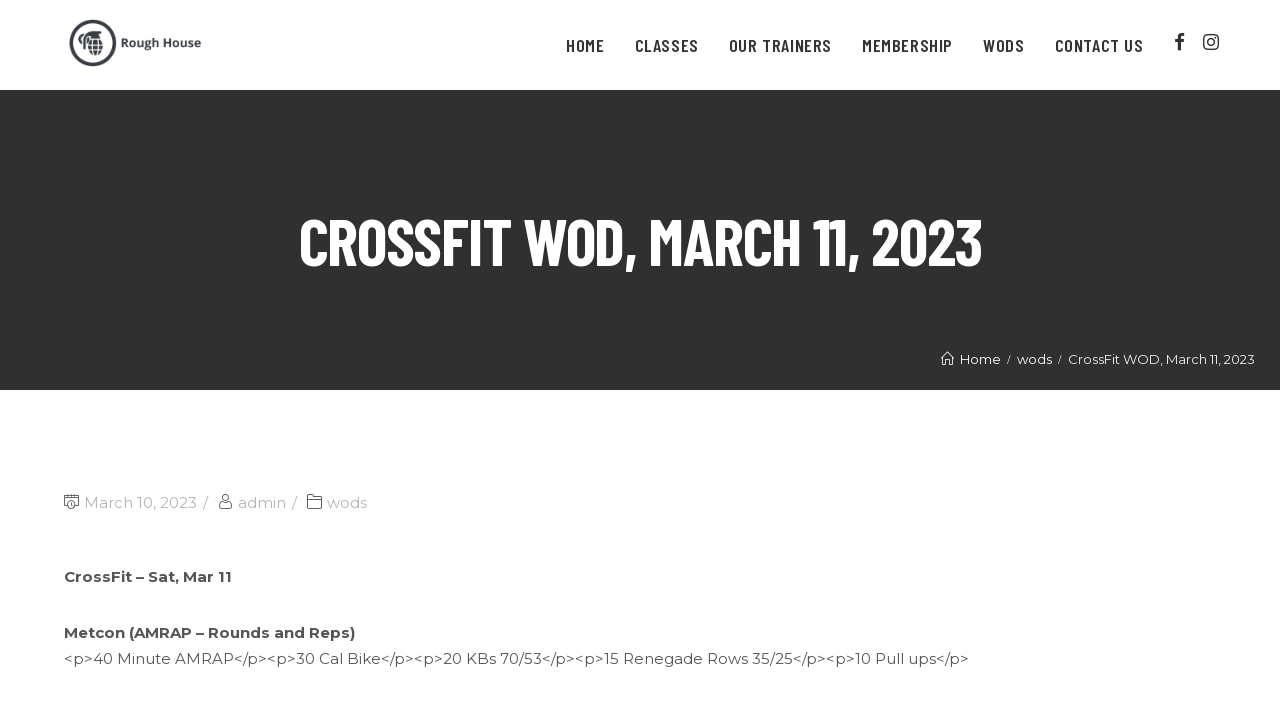

--- FILE ---
content_type: text/html; charset=UTF-8
request_url: https://roughhousefitnessandathletics.com/wods/crossfit-wod-march-11-2023/
body_size: 14004
content:
 
<!DOCTYPE html>
<html lang="en">
<head>
	<meta charset="UTF-8">
	<link rel="profile" href="//gmpg.org/xfn/11">

	<title>CrossFit WOD, March 11, 2023 &#8211; Rough House Fitness and Athletics</title>
<meta name='robots' content='max-image-preview:large' />
<link rel="pingback" href="https://roughhousefitnessandathletics.com/xmlrpc.php">
<meta name="viewport" content="width=device-width, initial-scale=1"><link rel='dns-prefetch' href='//fonts.googleapis.com' />
<link rel="alternate" type="application/rss+xml" title="Rough House Fitness and Athletics &raquo; Feed" href="https://roughhousefitnessandathletics.com/feed/" />
<link rel="alternate" type="application/rss+xml" title="Rough House Fitness and Athletics &raquo; Comments Feed" href="https://roughhousefitnessandathletics.com/comments/feed/" />
<link rel="alternate" type="application/rss+xml" title="Rough House Fitness and Athletics &raquo; CrossFit WOD, March 11, 2023 Comments Feed" href="https://roughhousefitnessandathletics.com/wods/crossfit-wod-march-11-2023/feed/" />
<script type="text/javascript">
/* <![CDATA[ */
window._wpemojiSettings = {"baseUrl":"https:\/\/s.w.org\/images\/core\/emoji\/14.0.0\/72x72\/","ext":".png","svgUrl":"https:\/\/s.w.org\/images\/core\/emoji\/14.0.0\/svg\/","svgExt":".svg","source":{"concatemoji":"https:\/\/roughhousefitnessandathletics.com\/wp-includes\/js\/wp-emoji-release.min.js?ver=6.4.7"}};
/*! This file is auto-generated */
!function(i,n){var o,s,e;function c(e){try{var t={supportTests:e,timestamp:(new Date).valueOf()};sessionStorage.setItem(o,JSON.stringify(t))}catch(e){}}function p(e,t,n){e.clearRect(0,0,e.canvas.width,e.canvas.height),e.fillText(t,0,0);var t=new Uint32Array(e.getImageData(0,0,e.canvas.width,e.canvas.height).data),r=(e.clearRect(0,0,e.canvas.width,e.canvas.height),e.fillText(n,0,0),new Uint32Array(e.getImageData(0,0,e.canvas.width,e.canvas.height).data));return t.every(function(e,t){return e===r[t]})}function u(e,t,n){switch(t){case"flag":return n(e,"\ud83c\udff3\ufe0f\u200d\u26a7\ufe0f","\ud83c\udff3\ufe0f\u200b\u26a7\ufe0f")?!1:!n(e,"\ud83c\uddfa\ud83c\uddf3","\ud83c\uddfa\u200b\ud83c\uddf3")&&!n(e,"\ud83c\udff4\udb40\udc67\udb40\udc62\udb40\udc65\udb40\udc6e\udb40\udc67\udb40\udc7f","\ud83c\udff4\u200b\udb40\udc67\u200b\udb40\udc62\u200b\udb40\udc65\u200b\udb40\udc6e\u200b\udb40\udc67\u200b\udb40\udc7f");case"emoji":return!n(e,"\ud83e\udef1\ud83c\udffb\u200d\ud83e\udef2\ud83c\udfff","\ud83e\udef1\ud83c\udffb\u200b\ud83e\udef2\ud83c\udfff")}return!1}function f(e,t,n){var r="undefined"!=typeof WorkerGlobalScope&&self instanceof WorkerGlobalScope?new OffscreenCanvas(300,150):i.createElement("canvas"),a=r.getContext("2d",{willReadFrequently:!0}),o=(a.textBaseline="top",a.font="600 32px Arial",{});return e.forEach(function(e){o[e]=t(a,e,n)}),o}function t(e){var t=i.createElement("script");t.src=e,t.defer=!0,i.head.appendChild(t)}"undefined"!=typeof Promise&&(o="wpEmojiSettingsSupports",s=["flag","emoji"],n.supports={everything:!0,everythingExceptFlag:!0},e=new Promise(function(e){i.addEventListener("DOMContentLoaded",e,{once:!0})}),new Promise(function(t){var n=function(){try{var e=JSON.parse(sessionStorage.getItem(o));if("object"==typeof e&&"number"==typeof e.timestamp&&(new Date).valueOf()<e.timestamp+604800&&"object"==typeof e.supportTests)return e.supportTests}catch(e){}return null}();if(!n){if("undefined"!=typeof Worker&&"undefined"!=typeof OffscreenCanvas&&"undefined"!=typeof URL&&URL.createObjectURL&&"undefined"!=typeof Blob)try{var e="postMessage("+f.toString()+"("+[JSON.stringify(s),u.toString(),p.toString()].join(",")+"));",r=new Blob([e],{type:"text/javascript"}),a=new Worker(URL.createObjectURL(r),{name:"wpTestEmojiSupports"});return void(a.onmessage=function(e){c(n=e.data),a.terminate(),t(n)})}catch(e){}c(n=f(s,u,p))}t(n)}).then(function(e){for(var t in e)n.supports[t]=e[t],n.supports.everything=n.supports.everything&&n.supports[t],"flag"!==t&&(n.supports.everythingExceptFlag=n.supports.everythingExceptFlag&&n.supports[t]);n.supports.everythingExceptFlag=n.supports.everythingExceptFlag&&!n.supports.flag,n.DOMReady=!1,n.readyCallback=function(){n.DOMReady=!0}}).then(function(){return e}).then(function(){var e;n.supports.everything||(n.readyCallback(),(e=n.source||{}).concatemoji?t(e.concatemoji):e.wpemoji&&e.twemoji&&(t(e.twemoji),t(e.wpemoji)))}))}((window,document),window._wpemojiSettings);
/* ]]> */
</script>
<style id='wp-emoji-styles-inline-css' type='text/css'>

	img.wp-smiley, img.emoji {
		display: inline !important;
		border: none !important;
		box-shadow: none !important;
		height: 1em !important;
		width: 1em !important;
		margin: 0 0.07em !important;
		vertical-align: -0.1em !important;
		background: none !important;
		padding: 0 !important;
	}
</style>
<link rel='stylesheet' id='wp-block-library-css' href='https://roughhousefitnessandathletics.com/wp-includes/css/dist/block-library/style.min.css?ver=6.4.7' type='text/css' media='all' />
<style id='wp-block-library-theme-inline-css' type='text/css'>
.wp-block-audio figcaption{color:#555;font-size:13px;text-align:center}.is-dark-theme .wp-block-audio figcaption{color:hsla(0,0%,100%,.65)}.wp-block-audio{margin:0 0 1em}.wp-block-code{border:1px solid #ccc;border-radius:4px;font-family:Menlo,Consolas,monaco,monospace;padding:.8em 1em}.wp-block-embed figcaption{color:#555;font-size:13px;text-align:center}.is-dark-theme .wp-block-embed figcaption{color:hsla(0,0%,100%,.65)}.wp-block-embed{margin:0 0 1em}.blocks-gallery-caption{color:#555;font-size:13px;text-align:center}.is-dark-theme .blocks-gallery-caption{color:hsla(0,0%,100%,.65)}.wp-block-image figcaption{color:#555;font-size:13px;text-align:center}.is-dark-theme .wp-block-image figcaption{color:hsla(0,0%,100%,.65)}.wp-block-image{margin:0 0 1em}.wp-block-pullquote{border-bottom:4px solid;border-top:4px solid;color:currentColor;margin-bottom:1.75em}.wp-block-pullquote cite,.wp-block-pullquote footer,.wp-block-pullquote__citation{color:currentColor;font-size:.8125em;font-style:normal;text-transform:uppercase}.wp-block-quote{border-left:.25em solid;margin:0 0 1.75em;padding-left:1em}.wp-block-quote cite,.wp-block-quote footer{color:currentColor;font-size:.8125em;font-style:normal;position:relative}.wp-block-quote.has-text-align-right{border-left:none;border-right:.25em solid;padding-left:0;padding-right:1em}.wp-block-quote.has-text-align-center{border:none;padding-left:0}.wp-block-quote.is-large,.wp-block-quote.is-style-large,.wp-block-quote.is-style-plain{border:none}.wp-block-search .wp-block-search__label{font-weight:700}.wp-block-search__button{border:1px solid #ccc;padding:.375em .625em}:where(.wp-block-group.has-background){padding:1.25em 2.375em}.wp-block-separator.has-css-opacity{opacity:.4}.wp-block-separator{border:none;border-bottom:2px solid;margin-left:auto;margin-right:auto}.wp-block-separator.has-alpha-channel-opacity{opacity:1}.wp-block-separator:not(.is-style-wide):not(.is-style-dots){width:100px}.wp-block-separator.has-background:not(.is-style-dots){border-bottom:none;height:1px}.wp-block-separator.has-background:not(.is-style-wide):not(.is-style-dots){height:2px}.wp-block-table{margin:0 0 1em}.wp-block-table td,.wp-block-table th{word-break:normal}.wp-block-table figcaption{color:#555;font-size:13px;text-align:center}.is-dark-theme .wp-block-table figcaption{color:hsla(0,0%,100%,.65)}.wp-block-video figcaption{color:#555;font-size:13px;text-align:center}.is-dark-theme .wp-block-video figcaption{color:hsla(0,0%,100%,.65)}.wp-block-video{margin:0 0 1em}.wp-block-template-part.has-background{margin-bottom:0;margin-top:0;padding:1.25em 2.375em}
</style>
<style id='classic-theme-styles-inline-css' type='text/css'>
/*! This file is auto-generated */
.wp-block-button__link{color:#fff;background-color:#32373c;border-radius:9999px;box-shadow:none;text-decoration:none;padding:calc(.667em + 2px) calc(1.333em + 2px);font-size:1.125em}.wp-block-file__button{background:#32373c;color:#fff;text-decoration:none}
</style>
<style id='global-styles-inline-css' type='text/css'>
body{--wp--preset--color--black: #000000;--wp--preset--color--cyan-bluish-gray: #abb8c3;--wp--preset--color--white: #FFF;--wp--preset--color--pale-pink: #f78da7;--wp--preset--color--vivid-red: #cf2e2e;--wp--preset--color--luminous-vivid-orange: #ff6900;--wp--preset--color--luminous-vivid-amber: #fcb900;--wp--preset--color--light-green-cyan: #7bdcb5;--wp--preset--color--vivid-green-cyan: #00d084;--wp--preset--color--pale-cyan-blue: #8ed1fc;--wp--preset--color--vivid-cyan-blue: #0693e3;--wp--preset--color--vivid-purple: #9b51e0;--wp--preset--color--primary: #f04923;--wp--preset--color--secondary: #f08f23;--wp--preset--color--dark-gray: #111;--wp--preset--color--light-gray: #767676;--wp--preset--gradient--vivid-cyan-blue-to-vivid-purple: linear-gradient(135deg,rgba(6,147,227,1) 0%,rgb(155,81,224) 100%);--wp--preset--gradient--light-green-cyan-to-vivid-green-cyan: linear-gradient(135deg,rgb(122,220,180) 0%,rgb(0,208,130) 100%);--wp--preset--gradient--luminous-vivid-amber-to-luminous-vivid-orange: linear-gradient(135deg,rgba(252,185,0,1) 0%,rgba(255,105,0,1) 100%);--wp--preset--gradient--luminous-vivid-orange-to-vivid-red: linear-gradient(135deg,rgba(255,105,0,1) 0%,rgb(207,46,46) 100%);--wp--preset--gradient--very-light-gray-to-cyan-bluish-gray: linear-gradient(135deg,rgb(238,238,238) 0%,rgb(169,184,195) 100%);--wp--preset--gradient--cool-to-warm-spectrum: linear-gradient(135deg,rgb(74,234,220) 0%,rgb(151,120,209) 20%,rgb(207,42,186) 40%,rgb(238,44,130) 60%,rgb(251,105,98) 80%,rgb(254,248,76) 100%);--wp--preset--gradient--blush-light-purple: linear-gradient(135deg,rgb(255,206,236) 0%,rgb(152,150,240) 100%);--wp--preset--gradient--blush-bordeaux: linear-gradient(135deg,rgb(254,205,165) 0%,rgb(254,45,45) 50%,rgb(107,0,62) 100%);--wp--preset--gradient--luminous-dusk: linear-gradient(135deg,rgb(255,203,112) 0%,rgb(199,81,192) 50%,rgb(65,88,208) 100%);--wp--preset--gradient--pale-ocean: linear-gradient(135deg,rgb(255,245,203) 0%,rgb(182,227,212) 50%,rgb(51,167,181) 100%);--wp--preset--gradient--electric-grass: linear-gradient(135deg,rgb(202,248,128) 0%,rgb(113,206,126) 100%);--wp--preset--gradient--midnight: linear-gradient(135deg,rgb(2,3,129) 0%,rgb(40,116,252) 100%);--wp--preset--font-size--small: 19.5px;--wp--preset--font-size--medium: 20px;--wp--preset--font-size--large: 36.5px;--wp--preset--font-size--x-large: 42px;--wp--preset--font-size--normal: 22px;--wp--preset--font-size--huge: 49.5px;--wp--preset--spacing--20: 0.44rem;--wp--preset--spacing--30: 0.67rem;--wp--preset--spacing--40: 1rem;--wp--preset--spacing--50: 1.5rem;--wp--preset--spacing--60: 2.25rem;--wp--preset--spacing--70: 3.38rem;--wp--preset--spacing--80: 5.06rem;--wp--preset--shadow--natural: 6px 6px 9px rgba(0, 0, 0, 0.2);--wp--preset--shadow--deep: 12px 12px 50px rgba(0, 0, 0, 0.4);--wp--preset--shadow--sharp: 6px 6px 0px rgba(0, 0, 0, 0.2);--wp--preset--shadow--outlined: 6px 6px 0px -3px rgba(255, 255, 255, 1), 6px 6px rgba(0, 0, 0, 1);--wp--preset--shadow--crisp: 6px 6px 0px rgba(0, 0, 0, 1);}:where(.is-layout-flex){gap: 0.5em;}:where(.is-layout-grid){gap: 0.5em;}body .is-layout-flow > .alignleft{float: left;margin-inline-start: 0;margin-inline-end: 2em;}body .is-layout-flow > .alignright{float: right;margin-inline-start: 2em;margin-inline-end: 0;}body .is-layout-flow > .aligncenter{margin-left: auto !important;margin-right: auto !important;}body .is-layout-constrained > .alignleft{float: left;margin-inline-start: 0;margin-inline-end: 2em;}body .is-layout-constrained > .alignright{float: right;margin-inline-start: 2em;margin-inline-end: 0;}body .is-layout-constrained > .aligncenter{margin-left: auto !important;margin-right: auto !important;}body .is-layout-constrained > :where(:not(.alignleft):not(.alignright):not(.alignfull)){max-width: var(--wp--style--global--content-size);margin-left: auto !important;margin-right: auto !important;}body .is-layout-constrained > .alignwide{max-width: var(--wp--style--global--wide-size);}body .is-layout-flex{display: flex;}body .is-layout-flex{flex-wrap: wrap;align-items: center;}body .is-layout-flex > *{margin: 0;}body .is-layout-grid{display: grid;}body .is-layout-grid > *{margin: 0;}:where(.wp-block-columns.is-layout-flex){gap: 2em;}:where(.wp-block-columns.is-layout-grid){gap: 2em;}:where(.wp-block-post-template.is-layout-flex){gap: 1.25em;}:where(.wp-block-post-template.is-layout-grid){gap: 1.25em;}.has-black-color{color: var(--wp--preset--color--black) !important;}.has-cyan-bluish-gray-color{color: var(--wp--preset--color--cyan-bluish-gray) !important;}.has-white-color{color: var(--wp--preset--color--white) !important;}.has-pale-pink-color{color: var(--wp--preset--color--pale-pink) !important;}.has-vivid-red-color{color: var(--wp--preset--color--vivid-red) !important;}.has-luminous-vivid-orange-color{color: var(--wp--preset--color--luminous-vivid-orange) !important;}.has-luminous-vivid-amber-color{color: var(--wp--preset--color--luminous-vivid-amber) !important;}.has-light-green-cyan-color{color: var(--wp--preset--color--light-green-cyan) !important;}.has-vivid-green-cyan-color{color: var(--wp--preset--color--vivid-green-cyan) !important;}.has-pale-cyan-blue-color{color: var(--wp--preset--color--pale-cyan-blue) !important;}.has-vivid-cyan-blue-color{color: var(--wp--preset--color--vivid-cyan-blue) !important;}.has-vivid-purple-color{color: var(--wp--preset--color--vivid-purple) !important;}.has-black-background-color{background-color: var(--wp--preset--color--black) !important;}.has-cyan-bluish-gray-background-color{background-color: var(--wp--preset--color--cyan-bluish-gray) !important;}.has-white-background-color{background-color: var(--wp--preset--color--white) !important;}.has-pale-pink-background-color{background-color: var(--wp--preset--color--pale-pink) !important;}.has-vivid-red-background-color{background-color: var(--wp--preset--color--vivid-red) !important;}.has-luminous-vivid-orange-background-color{background-color: var(--wp--preset--color--luminous-vivid-orange) !important;}.has-luminous-vivid-amber-background-color{background-color: var(--wp--preset--color--luminous-vivid-amber) !important;}.has-light-green-cyan-background-color{background-color: var(--wp--preset--color--light-green-cyan) !important;}.has-vivid-green-cyan-background-color{background-color: var(--wp--preset--color--vivid-green-cyan) !important;}.has-pale-cyan-blue-background-color{background-color: var(--wp--preset--color--pale-cyan-blue) !important;}.has-vivid-cyan-blue-background-color{background-color: var(--wp--preset--color--vivid-cyan-blue) !important;}.has-vivid-purple-background-color{background-color: var(--wp--preset--color--vivid-purple) !important;}.has-black-border-color{border-color: var(--wp--preset--color--black) !important;}.has-cyan-bluish-gray-border-color{border-color: var(--wp--preset--color--cyan-bluish-gray) !important;}.has-white-border-color{border-color: var(--wp--preset--color--white) !important;}.has-pale-pink-border-color{border-color: var(--wp--preset--color--pale-pink) !important;}.has-vivid-red-border-color{border-color: var(--wp--preset--color--vivid-red) !important;}.has-luminous-vivid-orange-border-color{border-color: var(--wp--preset--color--luminous-vivid-orange) !important;}.has-luminous-vivid-amber-border-color{border-color: var(--wp--preset--color--luminous-vivid-amber) !important;}.has-light-green-cyan-border-color{border-color: var(--wp--preset--color--light-green-cyan) !important;}.has-vivid-green-cyan-border-color{border-color: var(--wp--preset--color--vivid-green-cyan) !important;}.has-pale-cyan-blue-border-color{border-color: var(--wp--preset--color--pale-cyan-blue) !important;}.has-vivid-cyan-blue-border-color{border-color: var(--wp--preset--color--vivid-cyan-blue) !important;}.has-vivid-purple-border-color{border-color: var(--wp--preset--color--vivid-purple) !important;}.has-vivid-cyan-blue-to-vivid-purple-gradient-background{background: var(--wp--preset--gradient--vivid-cyan-blue-to-vivid-purple) !important;}.has-light-green-cyan-to-vivid-green-cyan-gradient-background{background: var(--wp--preset--gradient--light-green-cyan-to-vivid-green-cyan) !important;}.has-luminous-vivid-amber-to-luminous-vivid-orange-gradient-background{background: var(--wp--preset--gradient--luminous-vivid-amber-to-luminous-vivid-orange) !important;}.has-luminous-vivid-orange-to-vivid-red-gradient-background{background: var(--wp--preset--gradient--luminous-vivid-orange-to-vivid-red) !important;}.has-very-light-gray-to-cyan-bluish-gray-gradient-background{background: var(--wp--preset--gradient--very-light-gray-to-cyan-bluish-gray) !important;}.has-cool-to-warm-spectrum-gradient-background{background: var(--wp--preset--gradient--cool-to-warm-spectrum) !important;}.has-blush-light-purple-gradient-background{background: var(--wp--preset--gradient--blush-light-purple) !important;}.has-blush-bordeaux-gradient-background{background: var(--wp--preset--gradient--blush-bordeaux) !important;}.has-luminous-dusk-gradient-background{background: var(--wp--preset--gradient--luminous-dusk) !important;}.has-pale-ocean-gradient-background{background: var(--wp--preset--gradient--pale-ocean) !important;}.has-electric-grass-gradient-background{background: var(--wp--preset--gradient--electric-grass) !important;}.has-midnight-gradient-background{background: var(--wp--preset--gradient--midnight) !important;}.has-small-font-size{font-size: var(--wp--preset--font-size--small) !important;}.has-medium-font-size{font-size: var(--wp--preset--font-size--medium) !important;}.has-large-font-size{font-size: var(--wp--preset--font-size--large) !important;}.has-x-large-font-size{font-size: var(--wp--preset--font-size--x-large) !important;}
.wp-block-navigation a:where(:not(.wp-element-button)){color: inherit;}
:where(.wp-block-post-template.is-layout-flex){gap: 1.25em;}:where(.wp-block-post-template.is-layout-grid){gap: 1.25em;}
:where(.wp-block-columns.is-layout-flex){gap: 2em;}:where(.wp-block-columns.is-layout-grid){gap: 2em;}
.wp-block-pullquote{font-size: 1.5em;line-height: 1.6;}
</style>
<link rel='stylesheet' id='contact-form-7-css' href='https://roughhousefitnessandathletics.com/wp-content/plugins/contact-form-7/includes/css/styles.css?ver=5.8.5' type='text/css' media='all' />
<link rel='stylesheet' id='dpr-Default-css' href='https://roughhousefitnessandathletics.com/wp-content/uploads/dpr_font_icons/Default/Default.css?ver=6.4.7' type='text/css' media='all' />
<link rel='stylesheet' id='mptt-style-css' href='https://roughhousefitnessandathletics.com/wp-content/plugins/dpr-timetable/media/css/style.css?ver=1.0.0' type='text/css' media='all' />
<link rel='stylesheet' id='rs-plugin-settings-css' href='https://roughhousefitnessandathletics.com/wp-content/plugins/revslider/public/assets/css/settings.css?ver=5.4.8.1' type='text/css' media='all' />
<style id='rs-plugin-settings-inline-css' type='text/css'>
#rs-demo-id {}
</style>
<link rel='stylesheet' id='soswodify-css' href='https://roughhousefitnessandathletics.com/wp-content/plugins/wp-wdfy-integration-of-wodify/css/style.css?ver=3.18' type='text/css' media='all' />
<link rel='stylesheet' id='dpr-activia-style-css' href='https://roughhousefitnessandathletics.com/wp-content/themes/dpr-activia/assets/css/style.min.css?ver=1.0' type='text/css' media='all' />
<link rel='stylesheet' id='redux-google-fonts-dpr_activia-css' href='https://fonts.googleapis.com/css?family=Montserrat%3A100%2C200%2C300%2C400%2C500%2C600%2C700%2C800%2C900%2C100italic%2C200italic%2C300italic%2C400italic%2C500italic%2C600italic%2C700italic%2C800italic%2C900italic%7CBarlow+Condensed%3A300%2C400%2C500%2C600%2C700%2C800%2C300italic%2C400italic%2C500italic%2C600italic%2C700italic%2C800italic&#038;ver=6.4.7' type='text/css' media='all' />
<link rel='stylesheet' id='dpr-side-panel-style-css' href='https://roughhousefitnessandathletics.com/wp-content/plugins/dpr-activia-extensions/inc/expandable_panel/assets/css/style.min.css?ver=1.0.0' type='text/css' media='all' />
<link rel='stylesheet' id='js_composer_front-css' href='https://roughhousefitnessandathletics.com/wp-content/plugins/js_composer/assets/css/js_composer.min.css?ver=5.6' type='text/css' media='all' />
<link rel='stylesheet' id='dpr_vc_frontend_css-css' href='https://roughhousefitnessandathletics.com/wp-content/plugins/dpr-activia-extensions/vc-extend/assets/frontend/css/dpr_vc_frontend.css?ver=6.4.7' type='text/css' media='screen' />
<script type="text/javascript" src="https://roughhousefitnessandathletics.com/wp-includes/js/jquery/jquery.min.js?ver=3.7.1" id="jquery-core-js"></script>
<script type="text/javascript" src="https://roughhousefitnessandathletics.com/wp-includes/js/jquery/jquery-migrate.min.js?ver=3.4.1" id="jquery-migrate-js"></script>
<script type="text/javascript" src="https://roughhousefitnessandathletics.com/wp-content/plugins/revslider/public/assets/js/jquery.themepunch.tools.min.js?ver=5.4.8.1" id="tp-tools-js"></script>
<script type="text/javascript" src="https://roughhousefitnessandathletics.com/wp-content/plugins/revslider/public/assets/js/jquery.themepunch.revolution.min.js?ver=5.4.8.1" id="revmin-js"></script>
<script type="text/javascript" src="https://roughhousefitnessandathletics.com/wp-content/plugins/dpr-activia-extensions/inc/expandable_panel/assets/js/main.min.js?ver=1" id="dpr-side-panel-js-js"></script>
<link rel="https://api.w.org/" href="https://roughhousefitnessandathletics.com/wp-json/" /><link rel="alternate" type="application/json" href="https://roughhousefitnessandathletics.com/wp-json/wp/v2/posts/9910" /><link rel="EditURI" type="application/rsd+xml" title="RSD" href="https://roughhousefitnessandathletics.com/xmlrpc.php?rsd" />
<meta name="generator" content="WordPress 6.4.7" />
<link rel="canonical" href="https://roughhousefitnessandathletics.com/wods/crossfit-wod-march-11-2023/" />
<link rel='shortlink' href='https://roughhousefitnessandathletics.com/?p=9910' />
<link rel="alternate" type="application/json+oembed" href="https://roughhousefitnessandathletics.com/wp-json/oembed/1.0/embed?url=https%3A%2F%2Froughhousefitnessandathletics.com%2Fwods%2Fcrossfit-wod-march-11-2023%2F" />
<link rel="alternate" type="text/xml+oembed" href="https://roughhousefitnessandathletics.com/wp-json/oembed/1.0/embed?url=https%3A%2F%2Froughhousefitnessandathletics.com%2Fwods%2Fcrossfit-wod-march-11-2023%2F&#038;format=xml" />
<noscript><style type="text/css">.mptt-shortcode-wrapper .mptt-shortcode-table:first-of-type{display:table!important}.mptt-shortcode-wrapper .mptt-shortcode-table .mptt-event-container:hover{height:auto!important;min-height:100%!important}body.mprm_ie_browser .mptt-shortcode-wrapper .mptt-event-container{height:auto!important}@media (max-width:767px){.mptt-shortcode-wrapper .mptt-shortcode-table:first-of-type{display:none!important}}</style></noscript><style type="text/css">.recentcomments a{display:inline !important;padding:0 !important;margin:0 !important;}</style><meta name="generator" content="Powered by WPBakery Page Builder - drag and drop page builder for WordPress."/>
<!--[if lte IE 9]><link rel="stylesheet" type="text/css" href="https://roughhousefitnessandathletics.com/wp-content/plugins/js_composer/assets/css/vc_lte_ie9.min.css" media="screen"><![endif]--><meta name="generator" content="Powered by Slider Revolution 5.4.8.1 - responsive, Mobile-Friendly Slider Plugin for WordPress with comfortable drag and drop interface." />
<link rel="icon" href="https://roughhousefitnessandathletics.com/wp-content/uploads/2024/01/rh-fav.png" sizes="32x32" />
<link rel="icon" href="https://roughhousefitnessandathletics.com/wp-content/uploads/2024/01/rh-fav.png" sizes="192x192" />
<link rel="apple-touch-icon" href="https://roughhousefitnessandathletics.com/wp-content/uploads/2024/01/rh-fav.png" />
<meta name="msapplication-TileImage" content="https://roughhousefitnessandathletics.com/wp-content/uploads/2024/01/rh-fav.png" />
<script type="text/javascript">function setREVStartSize(e){									
						try{ e.c=jQuery(e.c);var i=jQuery(window).width(),t=9999,r=0,n=0,l=0,f=0,s=0,h=0;
							if(e.responsiveLevels&&(jQuery.each(e.responsiveLevels,function(e,f){f>i&&(t=r=f,l=e),i>f&&f>r&&(r=f,n=e)}),t>r&&(l=n)),f=e.gridheight[l]||e.gridheight[0]||e.gridheight,s=e.gridwidth[l]||e.gridwidth[0]||e.gridwidth,h=i/s,h=h>1?1:h,f=Math.round(h*f),"fullscreen"==e.sliderLayout){var u=(e.c.width(),jQuery(window).height());if(void 0!=e.fullScreenOffsetContainer){var c=e.fullScreenOffsetContainer.split(",");if (c) jQuery.each(c,function(e,i){u=jQuery(i).length>0?u-jQuery(i).outerHeight(!0):u}),e.fullScreenOffset.split("%").length>1&&void 0!=e.fullScreenOffset&&e.fullScreenOffset.length>0?u-=jQuery(window).height()*parseInt(e.fullScreenOffset,0)/100:void 0!=e.fullScreenOffset&&e.fullScreenOffset.length>0&&(u-=parseInt(e.fullScreenOffset,0))}f=u}else void 0!=e.minHeight&&f<e.minHeight&&(f=e.minHeight);e.c.closest(".rev_slider_wrapper").css({height:f})					
						}catch(d){console.log("Failure at Presize of Slider:"+d)}						
					};</script>
		<style type="text/css" id="wp-custom-css">
			#dpr-logo #dpr-logo-inner a img { width: 140px }

.dpr-team-box.style-8 .flip-wrap-back .content-wrap, .dpr-team-box.style-9 .flip-wrap-back .content-wrap {
	padding-top: 5%;
	font-size: 11px;
}		</style>
		<style type="text/css" title="dynamic-css" class="options-output">.container{width:1280px;}.boxed-layout.wrap-boxshadow #dpr-inner-wrapper{width:1280px;}.boxed-layout #dpr-wrapper{background-color:#ffffff;}.boxed-layout,.boxed-layout,.boxed-layout{background-color:#e9e9e9;}.framed-layout #dpr-outer-wrapper,.framed-layout #dpr-outer-wrapper,.framed-layout #dpr-outer-wrapper{padding-top:1.8%;padding-bottom:1.8%;padding-left:1.8%;padding-right:1.8%;}.framed-layout{background-color:#ffffff;}.framed-layout #dpr-inner-wrapper{background-color:#ffffff;}#main #dpr-content-wrapper,#main #dpr-content-wrapper,#main #dpr-content-wrapper{padding-top:90px;padding-bottom:90px;}.primary-accent-color{color:#f04923;}.primary-accent-bg, .primary-accent-bg-hover:hover, .post-quote-wrapper, .post-link-wrapper{background-color:#f04923;} blockquote {border-color:#f04923;}.secondary-accent-color{color:#497bbe;}.secondary-accent-bg, .secondary-accent-bg-hover:hover, .post-quote-wrapper:hover, .post-link-wrapper:hover{background-color:#497bbe;}.tertiary-accent-color{color:#66bc46;}.tertiary-accent-bg, .tertiary-accent-bg-hover:hover{background-color:#66bc46;}a, .btn.btn-min{color:#f04923;}a:hover, .btn.btn-min:hover{color:#497bbe;}a:active, .btn.btn-min:active{color:#497bbe;} h1 a, h2 a, h3 a, h4 a, h5 a , h6 a{color:#333333;} h1 a:hover, h2 a:hover, h3 a:hover, h4 a:hover, h5 a :hover, h6 a:hover{color:#f04923;} h1 a:active, h2 a:active, h3 a:active, h4 a:active, h5 a :active, h6 a:active{color:#333333;}#scroll-top{height:50px;width:50px;}#scroll-top{line-height:50px;font-size:18px;}#scroll-top{border-top-left-radius:50%;border-top-right-radius:50%;border-bottom-right-radius:50%;border-bottom-left-radius:50%;}#scroll-top{background-color:rgba(0,0,0,0.4);}#scroll-top:hover{background-color:rgba(0,0,0,0.8);}#scroll-top{color:#ffffff;}#scroll-top:hover{color:#ffffff;}.page-numbers a, .page-numbers span, .page-links span, .page-numbers.current{height:36px;width:36px;}.page-numbers a, .page-numbers span:not(.elementor-screen-only), .page-links span{line-height:36px;font-size:13px;}.page-numbers a, .page-numbers span:not(.elementor-screen-only), .page-links span{background-color:#f8f8f8;}.page-numbers a:hover, .page-links a:hover span, .page-numbers span.current, .page-numbers span.current:hover {background-color:#f04923;}.page-numbers a, .page-numbers span:not(.elementor-screen-only), .page-links span{color:#555555;}.page-numbers a:hover, .page-links a:hover span, .page-numbers span.current, .page-numbers span.current:hover{color:#ffffff;}.page-numbers a, .page-numbers span:not(.elementor-screen-only), .page-links span{border-top:1px solid #d1d3d5;border-bottom:1px solid #d1d3d5;border-left:1px solid #d1d3d5;border-right:1px solid #d1d3d5;}.page-numbers a:hover, .page-links a:hover span, .page-numbers span.current, .page-numbers span.current:hover{border-color:#f04923;}label{color:#555555;}form input[type="text"],form input[type="password"],form input[type="email"],form input[type="tel"],form input[type="url"],form input[type="search"],form textarea{padding-top:6px;padding-right:12px;padding-bottom:6px;padding-left:12px;}form input[type="text"],form input[type="password"],form input[type="email"],form input[type="tel"],form input[type="url"],form input[type="search"],form textarea, form select{line-height:36px;color:#313133;font-size:14px;}form input[type="text"],form input[type="password"],form input[type="email"],form input[type="tel"],form input[type="url"],form input[type="search"],form textarea{background-color:#ffffff;}form input[type="text"],form input[type="password"], form input[type="email"],form input[type="tel"],form input[type="url"],form input[type="search"], form textarea, .select2-container .select2-choice{border-top:1px solid #e3e3e3;border-bottom:1px solid #e3e3e3;border-left:1px solid #e3e3e3;border-right:1px solid #e3e3e3;}form input[type="text"]:focus,form input[type="password"]:focus,form input[type="email"]:focus,form input[type="tel"]:focus,form input[type="url"]:focus,form input[type="search"]:focus,form textarea:focus,.select2-drop-active,.select2-dropdown-open.select2-drop-above .select2-choice,.select2-dropdown-open.select2-drop-above .select2-choices,.select2-drop.select2-drop-above.select2-drop-active,.select2-container-active .select2-choice,.select2-container-active .select2-choices{border-color:#d6d6d6;}form input[type="text"],form input[type="password"],form input[type="email"],form input[type="tel"],form input[type="url"],form input[type="search"],form textarea{border-top-left-radius:5px;border-top-right-radius:5px;border-bottom-right-radius:5px;border-bottom-left-radius:5px;}input[type="button"],input[type="reset"],input[type="submit"],.button, .button,.btn, btn-link{text-transform:uppercase;line-height:18px;letter-spacing:1px;font-weight:700;font-style:normal;font-size:12px;}input[type="button"],input[type="reset"],input[type="submit"],.button, .button,.btn, btn-link{padding-top:12px;padding-right:30px;padding-bottom:12px;padding-left:30px;}input[type="button"],input[type="reset"],input[type="submit"],.button, .button,.btn, btn-link{border-top-left-radius:3px;border-top-right-radius:3px;border-bottom-right-radius:3px;border-bottom-left-radius:3px;}input[type="button"],input[type="reset"],input[type="submit"],.button,.btn, btn-link, .dpr-subscribe .submit{background-color:#f04923;}.btn.btn-outlined, btn-link.btn-outlined{color:#f04923;}input[type="button"]:hover,input[type="reset"]:hover,input[type="submit"]:hover,input[type="submit"]:focus,.button:hover, .btn:hover, btn-link:hover, .dpr-subscribe .submit:hover{background-color:#303030;}.btn.btn-outlined:hover, btn-link.btn-outlined:hover{color:#303030;}input[type="button"],input[type="reset"],input[type="submit"],.button, .btn, btn-link{color:#ffffff;}input[type="button"]:hover,input[type="reset"]:hover,input[type="submit"]:hover,.button:hover, .btn:hover, btn-link:hover{color:#ffffff;}input[type="button"]:hover,input[type="reset"],input[type="submit"],.button, .btn, btn-link, .dpr-subscribe .submit{border:2px solid #f04923;}input[type="button"]:hover,input[type="reset"]:hover,input[type="submit"]:hover,input[type="submit"]:focus,.button:hover, .btn:hover, btn-link:hover, .dpr-subscribe .submit:hover{border-color:#303030;}.btn.btn-outlined:hover, btn-link.btn-outlined:hover{color:#303030;}.error404-content .error-title{color:#ffffff;}.error404-content .error-text{color:#ffffff;}.error404 #main{background-color:#ffffff;background-size:cover;}#dpr-loading{background-color:#f6f6f6;}.dpr-spinner-rotating-plane, .dpr-spinner-double-bounce .dpr-spinner-child, .dpr-spinner-wave .dpr-spinner-rect, .dpr-spinner-wandering-cubes .dpr-spinner-cube, .dpr-spinner-pulse, .dpr-spinner-chasing-dots .dpr-spinner-child, .dpr-spinner-three-bounce .dpr-spinner-child, .dpr-spinner-circle .dpr-spinner-child:before, .dpr-spinner-cube-grid .dpr-spinner-cube, .dpr-spinner-fading-circle .dpr-spinner-circle:before, .dpr-spinner-folding-cube .dpr-spinner-cube:before{background-color:#f04923;}.dpr-loading-text-holder,.dpr-loading-text-holder,.dpr-loading-text-holder{font-family:Montserrat;text-align:center;line-height:22px;font-weight:normal;font-style:700;color:#999999;font-size:18px;}body{font-family:Montserrat;line-height:26px;font-weight:400;font-style:normal;color:#555555;font-size:15px;}h1{font-family:"Barlow Condensed";text-transform:none;line-height:66px;letter-spacing:-1.3px;font-weight:700;font-style:normal;color:#333333;font-size:65px;}h2{font-family:"Barlow Condensed";text-transform:none;line-height:53px;letter-spacing:-1px;font-weight:700;font-style:normal;color:#333333;font-size:50px;}h3{font-family:"Barlow Condensed";text-transform:none;line-height:32px;font-weight:700;font-style:normal;color:#333333;font-size:30px;}h4{font-family:"Barlow Condensed";text-transform:none;line-height:23px;font-weight:700;font-style:normal;color:#333333;font-size:20px;}h5{font-family:"Barlow Condensed";text-transform:none;line-height:24px;font-weight:600;font-style:normal;color:#333333;font-size:17px;}h6{font-family:"Barlow Condensed";text-transform:none;line-height:22px;letter-spacing:1px;font-weight:400;font-style:normal;color:#333333;font-size:14px;}.deco-font{text-transform:none;letter-spacing:1px;color:#f04923;}#dpr-top-bar-content{line-height:19px;font-size:13px;}#dpr-navigation-wrapper .dropdown-menu > li > a,.full_screen-header .fs-dropdown-menu > li > a,#dpr-header.top-header #dpr-navigation-wrapper .dropdown-menu > li > a,#dpr-header.center-header #dpr-navigation-wrapper .dropdown-menu > li > a,#dpr-header.magazine-header #dpr-navigation-wrapper .dropdown-menu > li > a,#dpr-activia-mobile-menu-icon a{font-family:"Barlow Condensed";text-transform:uppercase;font-weight:600;font-style:normal;font-size:18px;}.dropdown-menu ul li a.menu-link,.full_screen-header .fs-dropdown-menu ul.sub-menu li a{font-family:Montserrat;line-height:25px;font-weight:400;font-style:normal;font-size:14px;}.navigation .megamenu>li>a.menu-link {font-family:"Barlow Condensed";text-transform:uppercase;line-height:25px;font-weight:600;font-style:normal;font-size:16px;}.full_screen-header .fs-dropdown-menu > li > a{font-family:"Barlow Condensed";letter-spacing:-0.5px;font-weight:700;font-style:normal;font-size:25px;}.full_screen-header .fs-dropdown-menu ul.sub-menu li a{font-family:"Barlow Condensed";text-transform:uppercase;line-height:15px;letter-spacing:0.6px;font-weight:600;font-style:normal;font-size:12px;}.sidr-class-dropdown-menu li a, a.sidr-class-toggle-sidr-close,#mobile-dropdown ul li a,body #mobile-fullscreen ul li a{font-family:"Barlow Condensed";text-transform:uppercase;line-height:27px;font-weight:600;font-style:normal;font-size:15px;}.subheader .subheader-title{font-family:"Barlow Condensed";text-transform:uppercase;line-height:65px;font-weight:700;font-style:normal;font-size:65px;}.subheader .subheader-subtitle{font-family:"Barlow Condensed";text-transform:uppercase;line-height:27px;font-weight:400;font-style:normal;font-size:15px;}.dpr-activia-breadcrumbs{font-family:Montserrat;font-weight:normal;font-style:normal;font-size:13px;}.blog-item .blog-item-header .entry-title{font-family:"Barlow Condensed";text-transform:uppercase;line-height:37px;letter-spacing:0px;font-weight:700;font-style:normal;color:#333333;font-size:30px;}.single-post .entry-title{font-family:"Barlow Condensed";text-transform:uppercase;line-height:48px;letter-spacing:0px;font-weight:700;font-style:normal;font-size:34px;}ul.meta li , ul.meta li a{font-family:Montserrat;line-height:26px;font-weight:400;font-style:normal;color:#b5b5b5;font-size:15px;}ul.meta li i{color:#555555;font-size:15px;}.sidebar-box .widget-title, #side-panel-wrap .sidebar-box .panel-widget-title{font-family:"Barlow Condensed";text-transform:uppercase;line-height:24px;font-weight:700;font-style:normal;color:#333333;font-size:20px;}.sidebar-container a{color:#555555;}.sidebar-container a:hover{color:#f04923;}.sidebar-container a:active{color:#f04923;}#footer-widgets .footer-box .widget-title{font-family:"Barlow Condensed";text-transform:uppercase;line-height:24px;font-weight:700;font-style:normal;color:#ffffff;font-size:20px;}#footer #copyright-area{font-family:Montserrat;line-height:26px;font-weight:normal;font-style:normal;font-size:15px;}#footer #copyright-area-menu{font-family:Montserrat;line-height:26px;font-weight:600;font-style:normal;font-size:15px;}.full-width-topbar #dpr-top-bar-inner,.full-width-topbar #dpr-top-bar-inner,.full-width-topbar #dpr-top-bar-inner{padding-left:30px;padding-right:30px;}#dpr-top-bar-wrapper,#dpr-top-bar-wrapper,#dpr-top-bar-wrapper{padding-top:4px;padding-right:0;padding-bottom:4px;padding-left:0;}#dpr-top-bar-wrapper{background-color:#ffffff;}#dpr-top-bar-wrapper{border-color:#f2f2f2;}#dpr-top-bar-content{color:#191919;}#dpr-top-bar-content a{color:#e8614c;}#dpr-top-bar-content a:hover{color:#dd0000;}#dpr-top-bar-social li a,#dpr-top-bar-social li a,#dpr-top-bar-social li a{font-size:14px;}#dpr-top-bar-social li a,#dpr-top-bar-social li a,#dpr-top-bar-social li a{padding-left:6px;padding-right:6px;}#dpr-top-bar-social li a,#dpr-top-bar-social li a,#dpr-top-bar-social li a{color:#25890f;}#dpr-top-bar-social li a:hover,#dpr-top-bar-social li a:hover,#dpr-top-bar-social li a:hover{color:#f04923;}#dpr-logo #dpr-logo-inner,.dpr-activia-social-menu .social-menu-inner,.full_screen-header .menu-bar-inner,.minimal-header .menu-bar-inner{height:90px;}#dpr-header,.header-overlapping-used .is-sticky #dpr-header,.vertical-header-overlapping-used .is-sticky #dpr-header.vertical-header,#searchform-header-replace{background-color:#ffffff;}#dpr-header.top-header .top-header-wrapper,#dpr-header.top-header .top-header-wrapper,#dpr-header.top-header .top-header-wrapper{padding-top:30px;padding-bottom:30px;}#dpr-header.top-header .top-header-wrapper{background-color:#000000;}#dpr-header.top-header #dpr-navigation-wrapper{height:70px;}#dpr-header.top-header #dpr-navigation-wrapper .dropdown-menu > li > a,#dpr-header.top-header #dpr-navigation-wrapper .dropdown-menu > li > a,#dpr-header.top-header #dpr-navigation-wrapper .dropdown-menu > li > a{padding-left:20px;padding-right:20px;}#dpr-header.top-header .bottom-header-wrapper{background-color:#000000;}#dpr-header.magazine-header .top-header-wrapper,#dpr-header.magazine-header .top-header-wrapper,#dpr-header.magazine-header .top-header-wrapper{padding-top:30px;padding-bottom:30px;}#dpr-header.magazine-header .top-header-wrapper{background-color:#ffffff;}#dpr-header.magazine-header .bottom-header-wrapper{background-color:#f9f9f9;}.full_screen-header .menu-bar .opener,.full_screen-header .menu-bar .opener:before, .full_screen-header .menu-bar .opener:after{background-color:#333333;} .full_screen-header .menu-bar.close-menu .opener:before, .full_screen-header .menu-bar.close-menu .opener:after{background-color:#ffffff;}.full_screen-header #full-screen-menu{background-color:rgba(34,35,48,0.95);}.full_screen-header .fs-dropdown-menu > li > a{color:#ffffff;}.full_screen-header .fs-dropdown-menu > li > a:hover{color:#639fe7;}.full_screen-header .fs-dropdown-menu>li.search-toggle-li input:hover, .full_screen-header .fs-dropdown-menu>li.search-toggle-li input:focus {border-color:#ffffff;}#dpr-header.vertical-header .vertical-toggle .opener, #dpr-header.vertical-header .vertical-toggle .opener:before, #dpr-header.vertical-header .vertical-toggle .opener:after{background-color:#333333;}#dpr-header.vertical-header{width:300px;}#dpr-header.vertical-header{background-color:#ffffff;}#dpr-header.vertical-header #dpr-header-inner,#dpr-header.vertical-header #dpr-header-inner,#dpr-header.vertical-header #dpr-header-inner{padding-top:30px;padding-bottom:30px;padding-left:30px;padding-right:30px;}#dpr-header.vertical-header #dpr-navigation-wrapper .dropdown-menu li > a ,#dpr-header.vertical-header #dpr-navigation-wrapper .dropdown-menu li > a ,#dpr-header.vertical-header #dpr-navigation-wrapper .dropdown-menu li > a {padding-top:18px;padding-bottom:18px;}#dpr-header.vertical-header #dpr-navigation-wrapper .dropdown-menu li > a {color:#333333;}#dpr-header.vertical-header #dpr-navigation-wrapper .dropdown-menu li > a:hover{color:#f04923;}#dpr-header.vertical-header #dpr-navigation-wrapper .dropdown-menu li{border-color:rgba(0, 0, 0, 0.05);}#dpr-header.vertical-header #vertical-searchform form .search-bg{background-color:#F8F8F8;}#dpr-header.vertical-header #vertical-searchform form input, #dpr-header.vertical-header #vertical-searchform form label{color:#243854;}#dpr-header.vertical-header #vertical-searchform form input{border-color:rgba(0, 0, 0, 0.1);}#dpr-header.vertical-header #vertical-searchform form input:hover, #dpr-header.vertical-header #vertical-searchform form input:focus{border-color:#f04923;}#dpr-header.vertical-header #vertical-searchform form button{color:#243854;}#dpr-header.vertical-header #vertical-searchform form button:hover{color:#f04923;}#dpr-header{border-color:#f1f1f1;}.full-width-header #dpr-header-inner,.full-width-header #dpr-header-inner,.full-width-header #dpr-header-inner{padding-left:30px;padding-right:30px;}.header-overlapping-used #dpr-header{background-color:rgba(0,0,0,0);}#dpr-navigation-wrapper .dropdown-menu > li > a,#dpr-activia-mobile-menu-icon a,#searchform-header-replace-close{color:#333333;}#dpr-navigation-wrapper .dropdown-menu > li > a:hover,#dpr-activia-mobile-menu-icon a:hover,#searchform-header-replace-close:hover{color:#f04923;}#dpr-navigation-wrapper .dropdown-menu > .current-menu-item > a,#dpr-navigation-wrapper .dropdown-menu > .current-menu-ancestor > a,#dpr-navigation-wrapper .dropdown-menu > .current-menu-item > a:hover,#dpr-navigation-wrapper .dropdown-menu > .current-menu-ancestor > a:hover{color:#f04923;}#dpr-navigation-wrapper .dropdown-menu > li > a,#dpr-navigation-wrapper .dropdown-menu > li > a,#dpr-navigation-wrapper .dropdown-menu > li > a{padding-left:15px;padding-right:15px;}body.header-overlapping-used.overlapping-style-light #dpr-navigation-wrapper .dropdown-menu > li > a,body.header-overlapping-used.overlapping-style-light #dpr-activia-mobile-menu-icon a,body.header-overlapping-used.overlapping-style-light #searchform-header-replace-close{color:#ffffff;}body.header-overlapping-used.overlapping-style-light #dpr-navigation-wrapper .dropdown-menu > li > a:hover,body.header-overlapping-used.overlapping-style-light #dpr-activia-mobile-menu-icon a:hover,body.header-overlapping-used.overlapping-style-light #searchform-header-replace-close:hover{color:#f04923;}body.header-overlapping-used.overlapping-style-light #dpr-navigation-wrapper .dropdown-menu > .current-menu-item > a,body.header-overlapping-used.overlapping-style-light #dpr-navigation-wrapper .dropdown-menu > .current-menu-ancestor > a,body.header-overlapping-used.overlapping-style-light #dpr-navigation-wrapper .dropdown-menu > .current-menu-item > a:hover,body.header-overlapping-used.overlapping-style-light #dpr-navigation-wrapper .dropdown-menu > .current-menu-ancestor > a:hover{color:#f04923;}body.header-overlapping-used.overlapping-style-dark #dpr-navigation-wrapper .dropdown-menu > li > a,body.header-overlapping-used.overlapping-style-dark #dpr-activia-mobile-menu-icon a,body.header-overlapping-used.overlapping-style-dark #searchform-header-replace-close{color:#333333;}body.header-overlapping-used.overlapping-style-dark #dpr-navigation-wrapper .dropdown-menu > li > a:hover,body.header-overlapping-used.overlapping-style-dark #dpr-activia-mobile-menu-icon a:hover,body.header-overlapping-used.overlapping-style-dark #searchform-header-replace-close:hover{color:#f04923;}body.header-overlapping-used.overlapping-style-dark #dpr-navigation-wrapper .dropdown-menu > .current-menu-item > a,body.header-overlapping-used.overlapping-style-dark #dpr-navigation-wrapper .dropdown-menu > .current-menu-ancestor > a,body.header-overlapping-used.overlapping-style-dark #dpr-navigation-wrapper .dropdown-menu > .current-menu-item > a:hover,body.header-overlapping-used.overlapping-style-dark #dpr-navigation-wrapper .dropdown-menu > .current-menu-ancestor > a:hover{color:#f04923;}.dropdown-menu .sub-menu{min-width:220px;}.dropdown-menu .sub-menu,#searchform-dropdown,#current-shop-items-dropdown{background-color:#ffffff;}.dropdown-menu ul li.menu-item,.navigation > ul > li > ul.megamenu.sub-menu > li,.navigation .megamenu li ul.sub-menu{border-color:#f1f1f1;}.dropdown-menu ul li a.menu-link{color:#333333;}.dropdown-menu ul li a.menu-link:hover{color:#f04923;}.dropdown-menu ul li a.menu-link:hover{background-color:#f1f1f1;}.dropdown-menu ul > .current-menu-item > a.menu-link{color:#ffffff;}.dropdown-menu ul > .current-menu-item > a.menu-link{background-color:#f04923;}#sidr{background-color:#ffffff;}a.sidr-class-toggle-sidr-close{background-color:#f8f8f8;}#sidr li, #sidr ul, #mobile-dropdown ul li, #mobile-dropdown ul li ul{border-color:#f8f8f8;}.sidr a{color:#555555;}.sidr a:hover,.sidr-class-dropdown-toggle:hover,.sidr-class-menu-item-has-children.active > a,.sidr-class-menu-item-has-children.active > a > .sidr-class-dropdown-toggle {color:#f04923;}.sidr a:hover{background-color:#f1f1f1;}form.sidr-class-mobile-searchform input{background-color:#f8f8f8;}form.sidr-class-mobile-searchform input, form.sidr-class-mobile-searchform input::placeholder{color:#333333;}form.sidr-class-mobile-searchform input{border-color:#e3e3e3;}form.sidr-class-mobile-searchform input:hover, form.sidr-class-mobile-searchform input:focus, form.sidr-class-mobile-searchform input:active{border-color:#d6d6d6;}.is-sticky #dpr-header.shrink-header #dpr-logo #dpr-logo-inner, .is-sticky #dpr-header.shrink-header .dpr-activia-social-menu .social-menu-inner, .is-sticky #dpr-header.shrink-header.full_screen-header .menu-bar-inner, .is-sticky #dpr-header.shrink-header.minimal-header .menu-bar-inner,.is-sticky #dpr-header.shrink-header #dpr-logo #dpr-logo-inner, .is-sticky #dpr-header.shrink-header .dpr-activia-social-menu .social-menu-inner, .is-sticky #dpr-header.shrink-header.full_screen-header .menu-bar-inner, .is-sticky #dpr-header.shrink-header.minimal-header .menu-bar-inner,.is-sticky #dpr-header.shrink-header #dpr-logo #dpr-logo-inner, .is-sticky #dpr-header.shrink-header .dpr-activia-social-menu .social-menu-inner, .is-sticky #dpr-header.shrink-header.full_screen-header .menu-bar-inner, .is-sticky #dpr-header.shrink-header.minimal-header .menu-bar-inner{height:70px;}.is-sticky #dpr-header, .is-sticky #searchform-header-replace{background-color:#ffffff;}.is-sticky  #dpr-header  #dpr-navigation-wrapper .dropdown-menu > li > a,.is-sticky #dpr-activia-mobile-menu-icon a,.is-sticky #searchform-header-replace-close,.is-sticky  #dpr-header  #dpr-navigation-wrapper .dropdown-menu > li > a,.is-sticky #dpr-activia-mobile-menu-icon a,.is-sticky #searchform-header-replace-close,.is-sticky  #dpr-header  #dpr-navigation-wrapper .dropdown-menu > li > a,.is-sticky #dpr-activia-mobile-menu-icon a,.is-sticky #searchform-header-replace-close{color:#333333;}.is-sticky  #dpr-header  #dpr-navigation-wrapper .dropdown-menu > li > a:hover,.is-sticky #dpr-activia-mobile-menu-icon a:hover,.is-sticky #searchform-header-replace-close:hover,.is-sticky  #dpr-header  #dpr-navigation-wrapper .dropdown-menu > li > a:hover,.is-sticky #dpr-activia-mobile-menu-icon a:hover,.is-sticky #searchform-header-replace-close:hover,.is-sticky  #dpr-header  #dpr-navigation-wrapper .dropdown-menu > li > a:hover,.is-sticky #dpr-activia-mobile-menu-icon a:hover,.is-sticky #searchform-header-replace-close:hover{color:#f04923;}.is-sticky #dpr-navigation-wrapper .dropdown-menu > .current-menu-item > a,.is-sticky #dpr-navigation-wrapper .dropdown-menu > .current-menu-parent > a > span,.is-sticky #dpr-navigation-wrapper .dropdown-menu > .current-menu-item > a:hover,.is-sticky #dpr-navigation-wrapper .dropdown-menu > .current-menu-parent > a:hover > span,.is-sticky #dpr-navigation-wrapper .dropdown-menu > .current-menu-item > a,.is-sticky #dpr-navigation-wrapper .dropdown-menu > .current-menu-parent > a > span,.is-sticky #dpr-navigation-wrapper .dropdown-menu > .current-menu-item > a:hover,.is-sticky #dpr-navigation-wrapper .dropdown-menu > .current-menu-parent > a:hover > span,.is-sticky #dpr-navigation-wrapper .dropdown-menu > .current-menu-item > a,.is-sticky #dpr-navigation-wrapper .dropdown-menu > .current-menu-parent > a > span,.is-sticky #dpr-navigation-wrapper .dropdown-menu > .current-menu-item > a:hover,.is-sticky #dpr-navigation-wrapper .dropdown-menu > .current-menu-parent > a:hover > span{color:#f04923;}.dpr-activia-social-menu ul li a, .sidr-class-social-menu-inner ul li a,.dpr-activia-social-menu ul li a, .sidr-class-social-menu-inner ul li a,.dpr-activia-social-menu ul li a, .sidr-class-social-menu-inner ul li a{color:#333333;}.dpr-activia-social-menu .rounded ul li a,.sidr-class-social-menu-inner.sidr-class-rounded ul li a{background-color:#333333;}.dpr-activia-social-menu .rounded ul li a:hover, .sidr-class-social-menu-inner.sidr-class-rounded ul li a:hover{background-color:#f04923;}.dpr-activia-social-menu .outlined ul li a, .sidr-class-social-menu-inner.sidr-class-outlined ul li a{color:#f04923;}.dpr-activia-social-menu .outlined ul li a, .sidr-class-social-menu-inner.sidr-class-outlined ul li a{border-color:#f04923;}.dpr-activia-social-menu ul li a,.dpr-activia-social-menu ul li a,.dpr-activia-social-menu ul li a{font-size:12px;}.dpr-activia-social-menu ul li a,.dpr-activia-social-menu ul li a,.dpr-activia-social-menu ul li a{margin-left:2px;margin-right:2px;}.subheader,.subheader,.subheader{padding-top:0;padding-bottom:0;}.subheader,.subheader,.subheader{background-color:#303030;}.subheader-title,.subheader-title,.subheader-title{color:#ffffff;}.subheader-subtitle,.subheader-subtitle,.subheader-subtitle{color:rgba(255,255,255,0.8);}.dpr-activia-breadcrumbs,.dpr-activia-breadcrumbs,.dpr-activia-breadcrumbs{color:#eeeeee;}.dpr-activia-breadcrumbs ul li:after,.dpr-activia-breadcrumbs ul li:after,.dpr-activia-breadcrumbs ul li:after{color:#eeeeee;}.dpr-activia-breadcrumbs a,.dpr-activia-breadcrumbs a,.dpr-activia-breadcrumbs a{color:#ffffff;}.dpr-activia-breadcrumbs a:hover,.dpr-activia-breadcrumbs a:hover,.dpr-activia-breadcrumbs a:hover{color:#f04923;}.blog-entry.post .thumbnail .overlay{background-color:rgba(0,0,0,0.25);}.blog-item.small-image .blog-item-category a{color:#b9b9b9;}.blog-item.small-image .blog-item-category a:hover{color:#333333;}.blog-item.small-image .blog-item-comments,.blog-item.small-image .blog-item-comments a{color:#b9b9b9;}.blog-item.small-image .blog-item-comments:hover,.blog-item.small-image .blog-item-comments a:hover{color:#333333;}.blog-item.small-image .blog-item-author,.blog-item.small-image .blog-item-author a{color:#b9b9b9;}.blog-item.small-image .blog-item-author:hover,.blog-item.small-image .blog-item-author a:hover{color:#333333;}.blog-item.small-image .blog-item-date{color:#b9b9b9;}.loader-ellips__dot{background-color:#f04923;}.dp-activia-loadmore-button{background-color:#f1f1f1;}.dp-activia-loadmore-button{color:#555555;}.dp-activia-loadmore-loading-icon{fill:#555555;}.dp-activia-loadmore-loading-icon{stroke:#555555;}.portfolio-items .portfolio-filters{margin-top:0;margin-right:0;margin-bottom:25px;margin-left:0;}.portfolio-items .portfolio-filters li{margin-top:0;margin-right:5px;margin-bottom:0;margin-left:0;}.portfolio-items .portfolio-filters li a{padding-left:12px;padding-right:12px;padding-bottom:8px;padding-top:8px;}.portfolio-items .portfolio-filters li a{border-top-left-radius:5px;border-top-right-radius:5px;border-bottom-right-radius:5px;border-bottom-left-radius:5px;}.portfolio-items .portfolio-filters li a{background-color:#f1f1f1;}.portfolio-items .portfolio-filters li a:hover, .portfolio-items .portfolio-filters li.active a{background-color:#f04923;}.portfolio-items .portfolio-filters li a{color:#333333;}.portfolio-items .portfolio-filters li a:hover, .portfolio-items .portfolio-filters li.active a{color:#ffffff;}.portfolio-items .portfolio-filters li a{border-color:#f1f1f1;}.portfolio-items .portfolio-filters li a:hover, .portfolio-items .portfolio-filters li.active a{border-color:#f04923;}.portfolio-items .portfolio-item{padding-left:10px;padding-right:10px;padding-bottom:10px;padding-top:10px;}.portfolio-items .portfolio-item .portfolio-item-inner{padding-top:0;padding-right:0;padding-bottom:0;padding-left:0;}.portfolio-items .portfolio-item .portfolio-item-inner{border-top:0px solid ;border-bottom:0px solid ;border-left:0px solid ;border-right:0px solid ;}.portfolio-items .portfolio-item .portfolio-item-inner{border-top-left-radius:0;border-top-right-radius:0;border-bottom-right-radius:0;border-bottom-left-radius:0;}.portfolio-items .portfolio-item .portfolio-item-inner, .portfolio-items .portfolio-content{background-color:#f1f1f1;}.portfolio-items .portfolio-content{padding-left:25px;padding-right:25px;padding-bottom:25px;padding-top:25px;}.portfolio-items .portfolio-item-title a{color:#333333;}.portfolio-items .portfolio-item-title a:hover{color:#f04923;}.portfolio-items .categories, .portfolio-items .categories a{color:#a7a7a7;}.portfolio-items .categories a:hover{color:#f04923;}.portfolio-items p{color:#555555;}.portfolio-items .portfolio-item-thumbnail .overlay.solid-color .inner{background-color:rgba(0,0,0,0.4);}.portfolio-items .portfolio-item-thumbnail .overlay.gradient .inner{background: -moz-linear-gradient(45deg ,rgba(75, 50, 255, 0.5) 0%  ,rgba(13, 193, 255, 0.5) 100% );background: -webkit-linear-gradient(45deg ,rgba(75, 50, 255, 0.5) 0%  ,rgba(13, 193, 255, 0.5) 100% );background: -o-linear-gradient(45deg ,rgba(75, 50, 255, 0.5) 0%  ,rgba(13, 193, 255, 0.5) 100% );background: -ms-linear-gradient(45deg ,rgba(75, 50, 255, 0.5) 0%  ,rgba(13, 193, 255, 0.5) 100% );background: linear-gradient(45deg ,rgba(75, 50, 255, 0.5) 0%  ,rgba(13, 193, 255, 0.5) 100% );}.portfolio-items .portfolio-item-thumbnail .overlay{padding-top:0;padding-right:0;padding-bottom:0;padding-left:0;}.portfolio-items .portfolio-item-thumbnail .portfolio-overlay-icons li a{height:45px;width:45px;}.portfolio-items .portfolio-item-thumbnail .portfolio-overlay-icons li a{font-size:16px;}.portfolio-items .portfolio-item-thumbnail .portfolio-overlay-icons li a{color:#ffffff;}.portfolio-items .portfolio-item-thumbnail .portfolio-overlay-icons li a{border-top:1px solid rgba(0,0,0,0.1);border-bottom:1px solid rgba(0,0,0,0.1);border-left:1px solid rgba(0,0,0,0.1);border-right:1px solid rgba(0,0,0,0.1);}.portfolio-items .portfolio-item-thumbnail .portfolio-overlay-icons li a:hover{background-color:rgba(0,0,0,0.6);}.portfolio-items .portfolio-item-thumbnail .portfolio-overlay-icons li a:hover{color:#ffffff;}.portfolio-items .portfolio-item-thumbnail .portfolio-overlay-icons li a:hover{border-top:1px solid rgba(0,0,0,0.1);border-bottom:1px solid rgba(0,0,0,0.1);border-left:1px solid rgba(0,0,0,0.1);border-right:1px solid rgba(0,0,0,0.1);}.portfolio-items .portfolio-item-thumbnail .portfolio-plus-sign{height:45px;width:45px;}.portfolio-items .portfolio-item-thumbnail .portfolio-plus-sign svg .to-fill {fill:rgba(255,255,255,0.8);}.portfolio-items .portfolio-item-thumbnail .portfolio-plus-sign:hover svg .to-fill {fill:#ffffff;}.portfolio-items .portfolio-item-thumbnail .portfolio-inside-content .portfolio-item-title a{color:#ffffff;}.portfolio-items .portfolio-item-thumbnail .portfolio-inside-content .portfolio-item-title a:hover{color:#ffffff;}.portfolio-items .portfolio-item-thumbnail .portfolio-inside-content .categories, .portfolio-items .portfolio-item-thumbnail .portfolio-inside-content .categories a{color:#ffffff;}.portfolio-items .portfolio-item-thumbnail .portfolio-inside-content .categories a:hover{color:#ffffff;}.widget-area{background-color:#ffffff;}.widget-area,.widget-area,.widget-area{padding-top:0;padding-right:0;padding-bottom:0;padding-left:0;}.widget-area .sidebar-box{background-color:#ffffff;}.widget-area .sidebar-box,.widget-area .sidebar-box,.widget-area .sidebar-box{padding-top:0;padding-right:0;padding-bottom:0;padding-left:0;}.widget-area .sidebar-box,.widget-area .sidebar-box,.widget-area .sidebar-box{margin-bottom:40px;}.widget-title-decoration-bordered .widget-title{border-color:#f04923;}.widget-title-decoration-underlined .widget-title:after{border-color:#f04923;}.widget-title-decoration-underlined .widget-title:before{border-color:#f1f1f1;}.widget-title,.widget-title,.widget-title{margin-bottom:15px;}#side-panel-wrap p, #side-panel-wrap #wp-calendar caption, #side-panel-wrap #wp-calendar th, #side-panel-wrap #wp-calendar td{color:#c5c5c5;}#side-panel-wrap .sidebar-box .panel-widget-title{color:#ffffff;}#side-panel-wrap a{color:#ffffff;}#side-panel-wrap a:hover{color:#f04923;}#side-panel-wrap a.close-panel{color:#c5c5c5;}#side-panel-wrap a.close-panel:hover{color:#ffffff;}#side-panel-wrap a.close-panel{background-color:#151515;}#side-panel-wrap a.close-panel:hover{background-color:#151515;}#footer-widgets,#footer-widgets,#footer-widgets{padding-top:50px;padding-right:0;padding-bottom:50px;padding-left:0;}.dpr-footer,.dpr-footer,.dpr-footer{background-color:#ffffff;background-size:cover;}#footer-inner{background-color:rgba(0,0,0,0);}#footer-widgets .footer-box .widget-title{color:#ffffff;}#footer-widgets,#footer-widgets p,#footer-widgets li a:before,#footer-widgets .contact-info-widget span.dpr-activia-contact-title,#footer-widgets .recent-posts-date,#footer-widgets .recent-posts-comments,#footer-widgets .widget-recent-posts-icons li i{color:#000000;}#footer-widgets li,#footer-widgets #wp-calendar caption,#footer-widgets #wp-calendar th,#footer-widgets table td, #footer-widgets #wp-calendar tbody,#footer-widgets .contact-info-widget i,#footer-widgets .dpr-activia-newsletter-form-wrap input[type="email"],#footer-widgets .posts-thumbnails-widget li,#footer-widgets .social-widget li a{border-color:#555555;}#footer-widgets .footer-box a,#footer-widgets a{color:#141414;}#footer-widgets .footer-box a:hover,#footer-widgets a:hover{color:#f04923;}#copyright-area,#copyright-area,#copyright-area{padding-top:30px;padding-right:0;padding-bottom:50px;padding-left:0;}#copyright-area{background-color:rgba(0,0,0,0);}#copyright-area,#copyright-area p{color:#0a0a0a;}#copyright-area a,#copyright-area #copyright-area-menu a{color:#636363;}#copyright-area a:hover,#copyright-area #copyright-area-menu a:hover{color:#f04923;}.is-tribe-event-page .subheader{padding-top:0;padding-bottom:0;}.is-tribe-event-page .subheader{background-color:#303030;}.is-tribe-event-page .subheader-title{color:#ffffff;}.is-tribe-event-page .subheader-subtitle{color:rgba(255,255,255,0.8);}#tribe-bar-form .tribe-bar-submit input[type=submit],.tribe-events-calendar thead th, #tribe-events .tribe-events-button, #tribe-events .tribe-events-button:hover, #tribe_events_filters_wrapper input[type=submit], .tribe-events-button, .tribe-events-button.tribe-active:hover, .tribe-events-button.tribe-inactive, .tribe-events-button:hover, .tribe-events-calendar td.tribe-events-present div[id*=tribe-events-daynum-], .tribe-events-calendar td.tribe-events-present div[id*=tribe-events-daynum-]>a, #tribe-events-content .tribe-events-calendar td.tribe-events-present.mobile-active:hover, .tribe-events-calendar td.tribe-events-present.mobile-active, .tribe-events-calendar td.tribe-events-present.mobile-active div[id*=tribe-events-daynum-], .tribe-events-calendar td.tribe-events-present.mobile-active div[id*=tribe-events-daynum-] a, .tribe-events-grid .tribe-grid-header .tribe-week-today {background-color:#f04923;}.tribe-events-calendar td.tribe-events-past div[id*=tribe-events-daynum-], .tribe-events-calendar td.tribe-events-past div[id*=tribe-events-daynum-]>a, .tribe-events-calendar td.tribe-events-othermonth.tribe-events-future div[id*=tribe-events-daynum-], .tribe-events-calendar td.tribe-events-othermonth.tribe-events-future div[id*=tribe-events-daynum-]>a {background-color:#f1f1f1;}.tribe-events-calendar div[id*=tribe-events-daynum-], .tribe-events-calendar div[id*=tribe-events-daynum-] a, .tribe-events-day .tribe-events-day-time-slot .tribe-events-day-time-slot-heading, .tribe-events-list-separator-month {background-color:#cbcbcb;}.mptt-shortcode-wrapper .mptt-shortcode-table tr.mptt-shortcode-row th{font-family:Montserrat;text-transform:uppercase;line-height:30px;font-weight:500;font-style:normal;color:#333333;font-size:15px;}.mptt-shortcode-wrapper .mptt-shortcode-table tr.mptt-shortcode-row th{background-color:#f1f1f1;}.mptt-shortcode-wrapper .mptt-shortcode-table tbody tr{background-color:#ffffff;}.mptt-shortcode-wrapper .mptt-shortcode-table tbody tr:nth-child(2n+2){background-color:#f1f1f1;}.mptt-shortcode-wrapper .mptt-navigation-tabs{margin-top:0;margin-right:0;margin-bottom:25px;margin-left:0;}.mptt-shortcode-wrapper .mptt-navigation-tabs li{margin-top:0;margin-right:5px;margin-bottom:0;margin-left:0;}.mptt-shortcode-wrapper .mptt-navigation-tabs li a{padding-top:8px;padding-right:12px;padding-bottom:8px;padding-left:12px;}.mptt-shortcode-wrapper .mptt-navigation-tabs li a{border-top-left-radius:5px;border-top-right-radius:5px;border-bottom-right-radius:5px;border-bottom-left-radius:5px;}.mptt-shortcode-wrapper .mptt-navigation-tabs li a{background-color:#f1f1f1;}.mptt-shortcode-wrapper .mptt-navigation-tabs li a:hover, .mptt-shortcode-wrapper .mptt-navigation-tabs li.active a{background-color:#f04923;}.mptt-navigation-tabs li a{color:#333333;}.mptt-navigation-tabs li a:hover, .mptt-navigation-tabs li.active a{color:#ffffff;}.mptt-navigation-tabs li a{border-color:#f1f1f1;}.mptt-shortcode-wrapper .mptt-navigation-tabs li a:hover, .mptt-shortcode-wrapper .mptt-navigation-tabs li.active a{border-color:#f04923;}.timeslots .timeslot{background-color:#f1f1f1;}.single-mp-event .subheader, .single-mp-column .subheader{padding-top:0;padding-bottom:0;}.single-mp-event .subheader, .single-mp-column .subheader{background-color:#303030;}.single-mp-event .subheader-title, .single-mp-column .subheader-title{color:#ffffff;}.single-mp-event .subheader-subtitle, .single-mp-column .subheader-subtitle{color:rgba(255,255,255,0.8);}</style><noscript><style type="text/css"> .wpb_animate_when_almost_visible { opacity: 1; }</style></noscript><style type="text/css" data-type="dpr-options-custom-css">@media only screen and (min-width: 960px){ .content-area, .content-left-sidebar .content-area{width:72%;} }@media only screen and (min-width: 960px){ .widget-area, .content-left-sidebar .widget-area{width:28%;} }@media only screen and (min-width: 960px){.content-both-sidebars .content-area {width: 44%; } }@media only screen and (min-width: 960px){.content-both-sidebars .widget-area,.content-both-sidebars.order-scs .widget-area.sidebar-secondary {width: 28% } }@media only screen and (min-width: 960px){.content-both-sidebars.order-scs .content-area {left: 28% } }@media only screen and (min-width: 960px){.content-both-sidebars.order-scs .widget-area.sidebar-secondary, .content-both-sidebars.order-ssc .widget-area {left: -44% } }@media only screen and (min-width: 960px){.content-both-sidebars.order-ssc .content-area {left: 56%;} }@media only screen and (min-width: 960px){body.woocommerce.archive.content-both-sidebars .content-area {width: 44%; } }@media only screen and (min-width: 960px){body.woocommerce.archive.content-both-sidebars .widget-area,body.woocommerce.archive.content-both-sidebars.order-scs .widget-area.sidebar-secondary {width: 28% } }@media only screen and (min-width: 960px){body.woocommerce.archive.content-both-sidebars.order-scs .content-area {left: 28% } }@media only screen and (min-width: 960px){body.woocommerce.archive.content-both-sidebars.order-scs .widget-area.sidebar-secondary, body.woocommerce.archive.content-both-sidebars.order-ssc .widget-area {left: -44% } }@media only screen and (min-width: 960px){body.woocommerce.archive.content-both-sidebars.order-ssc .content-area {left: 56%;} }@media only screen and (min-width: 960px){body.woocommerce.single-product.content-both-sidebars .content-area {width: 44%; } }@media only screen and (min-width: 960px){body.woocommerce.single-product.content-both-sidebars .widget-area,body.woocommerce.single-product.content-both-sidebars.order-scs .widget-area.sidebar-secondary {width: 28% } }@media only screen and (min-width: 960px){body.woocommerce.single-product.content-both-sidebars.order-scs .content-area {left: 28% } }@media only screen and (min-width: 960px){body.woocommerce.single-product.content-both-sidebars.order-scs .widget-area.sidebar-secondary, body.woocommerce.single-product.content-both-sidebars.order-ssc .widget-area {left: -44% } }@media only screen and (min-width: 960px){body.woocommerce.single-product.content-both-sidebars.order-ssc .content-area {left: 56%;} }#dpr-navigation-wrapper .dropdown-menu > li > a,#dpr-activia-mobile-menu-icon a{line-height: 90px;} #dpr-header.top-header #dpr-navigation-wrapper .dropdown-menu > li > a{line-height: 70px;} body.vertical-header-style.left-header #dpr-outer-wrapper {margin-left:300px}body.vertical-header-style.right-header #dpr-outer-wrapper {margin-right:300px}body.vertical-header-style.vh-expandable.left-header #dpr-header.vertical-header {left:-250px}body.vertical-header-style.vh-expandable.right-header #dpr-header.vertical-header {right:-250px}.add-top-arrow .sub-menu.level-0:after {border-color: #f04923 transparent;top: -12px;}.dropdown-menu .sub-menu,#searchform-dropdown,#current-shop-items-dropdown {border-top-width:4px;}.is-sticky #dpr-header.shrink-header #dpr-logo #dpr-logo-inner, .is-sticky #dpr-header.shrink-header .dpr-activia-social-menu .social-menu-inner, .is-sticky #dpr-header.shrink-header.full_screen-header .menu-bar-inner, .is-sticky #dpr-header.shrink-header #dpr-navigation-wrapper .dropdown-menu > li > a {line-height:70px;}.widget-title-decoration-bordered .sidebar-container .widget-title {border-left-width:3px; border-left-color:#f04923}.widget-title-decoration-underlined .sidebar-container .widget-title:before,.widget-title-decoration-underlined .sidebar-container .widget-title:after {border-width:1px}.widget-title-decoration-underlined .sidebar-container .widget-title:before {border-color:#f1f1f1}.widget-title-decoration-underlined .sidebar-container .widget-title:after {border-color:#f04923}body.header-overlapping-used.overlapping-style-light .minimal-header .menu-bar.close-menu .opener:after,body.header-overlapping-used.overlapping-style-light .minimal-header .menu-bar.close-menu .opener:before{background-color:#ffffff}body.header-overlapping-used.overlapping-style-dark .minimal-header .menu-bar.close-menu .opener:after,body.header-overlapping-used.overlapping-style-dark .minimal-header .menu-bar.close-menu .opener:before{background-color:#333333}.is-sticky .minimal-header .menu-bar .opener, .is-sticky .minimal-header .menu-bar .opener:after,.is-sticky .minimal-header .menu-bar .opener:before{background-color:#333333 }.is-sticky .minimal-header .menu-bar.close-menu .opener:after,.is-sticky .minimal-header .menu-bar.close-menu .opener:before{background-color:#333333 !important}.portfolio-items{margin:0 -10px}.portfolio-items .portfolio-item-thumbnail .arrow{border-bottom-color:#f1f1f1}@font-face {
			  font-family: 'Custom Font 1';
			  font-style: normal;
			  font-weight: normal;
			  src: ;
}
@font-face {
			  font-family: 'Custom Font 2';
			  font-style: normal;
			  font-weight: normal;
			  src: ;
}
@font-face {
			  font-family: 'Custom Font 3';
			  font-style: normal;
			  font-weight: normal;
			  src: ;
}
.woocommerce div.product div.images, .woocommerce.content-full-width div.product div.images{width:54%;}.woocommerce div.product div.summary, .woocommerce.content-full-width div.product div.summary{width:42%;}</style><style id="wpforms-css-vars-root">
				:root {
					--wpforms-field-border-radius: 3px;
--wpforms-field-background-color: #ffffff;
--wpforms-field-border-color: rgba( 0, 0, 0, 0.25 );
--wpforms-field-text-color: rgba( 0, 0, 0, 0.7 );
--wpforms-label-color: rgba( 0, 0, 0, 0.85 );
--wpforms-label-sublabel-color: rgba( 0, 0, 0, 0.55 );
--wpforms-label-error-color: #d63637;
--wpforms-button-border-radius: 3px;
--wpforms-button-background-color: #066aab;
--wpforms-button-text-color: #ffffff;
--wpforms-field-size-input-height: 43px;
--wpforms-field-size-input-spacing: 15px;
--wpforms-field-size-font-size: 16px;
--wpforms-field-size-line-height: 19px;
--wpforms-field-size-padding-h: 14px;
--wpforms-field-size-checkbox-size: 16px;
--wpforms-field-size-sublabel-spacing: 5px;
--wpforms-field-size-icon-size: 1;
--wpforms-label-size-font-size: 16px;
--wpforms-label-size-line-height: 19px;
--wpforms-label-size-sublabel-font-size: 14px;
--wpforms-label-size-sublabel-line-height: 17px;
--wpforms-button-size-font-size: 17px;
--wpforms-button-size-height: 41px;
--wpforms-button-size-padding-h: 15px;
--wpforms-button-size-margin-top: 10px;

				}
			</style></head>

<body class="post-template-default single single-post postid-9910 single-format-standard wp-embed-responsive dpr-sp-right dpr-sp-no-breakpoint dpr-activia-theme sidebar-mobile content-full-width post-in-category-wods title-in-subheader no-header-border default-switchpoint has-breadcrumbs wpb-js-composer js-comp-ver-5.6 vc_responsive">

	
	
	<div id="dpr-outer-wrapper" class="site clr">

		
		<div id="dpr-inner-wrapper" class="clr">

			
			
<header id="dpr-header" class="default-header has-social right-menu clr" data-height="90">

	
<div id="dpr-header-inner" class="clr container">

			

<div id="dpr-logo" class="clr has-mobile-logo">

	
	<div id="dpr-logo-inner" class="clr">

		<a href="https://roughhousefitnessandathletics.com/" class="custom-logo-link light" rel="home"><img src="https://roughhousefitnessandathletics.com/wp-content/uploads/2022/02/LATEST-logo_transparent.png" class="custom-logo" width="338" height="126" alt="" srcset="https://roughhousefitnessandathletics.com/wp-content/uploads/2022/02/LATEST-logo_transparent.png 1x, https://roughhousefitnessandathletics.com/wp-content/uploads/2022/02/LATEST-logo_transparent.png 2x" /></a><a href="https://roughhousefitnessandathletics.com/" class="custom-logo-link dark" rel="home"><img src="https://roughhousefitnessandathletics.com/wp-content/uploads/2022/02/LATEST-logo_transparent.png" class="custom-logo" width="338" height="126" alt="" srcset="https://roughhousefitnessandathletics.com/wp-content/uploads/2022/02/LATEST-logo_transparent.png 1x, https://roughhousefitnessandathletics.com/wp-content/uploads/2022/02/LATEST-logo_transparent.png 2x" /></a><a href="https://roughhousefitnessandathletics.com/" class="custom-logo-link default" rel="home"><img src="https://roughhousefitnessandathletics.com/wp-content/uploads/2022/02/LATEST-logo_transparent.png" class="custom-logo" width="338" height="126" alt="" srcset="https://roughhousefitnessandathletics.com/wp-content/uploads/2022/02/LATEST-logo_transparent.png 1x, https://roughhousefitnessandathletics.com/wp-content/uploads/2022/02/LATEST-logo_transparent.png 2x" /></a><a href="https://roughhousefitnessandathletics.com/" class="mobile-logo-link" rel="home"><img src="https://roughhousefitnessandathletics.com/wp-content/uploads/2022/02/LATEST-logo_transparent-Mobile.png" class="mobile-logo" width="200" height="75" alt="" /></a>
	</div><!-- #dpr-logo-inner -->

	

</div><!-- #dpr-logo -->


			
<div class="dpr-activia-social-menu clr minimal-social">

	<div class="social-menu-inner clr">
    		<ul>
			<li class="dpr-activia-facebook"><a href="https://www.facebook.com/Rough-House-Crossfit-638178739572021/" title="Facebook" target="_blank"><span class="dpr-icon-facebook"></span></a></li><li class="dpr-activia-instagram"><a href="https://www.instagram.com/roughhousecrossfit/" title="Instagram" target="_blank"><span class="dpr-icon-instagram"></span></a></li>		</ul>
     
	</div>

</div>
					<div id="dpr-navigation-wrapper" class="no-top-border clr">
	
		
		        
		<nav id="dpr-navigation" class="navigation main-navigation clr">
			<ul id="menu-new-menu" class="main-menu dropdown-menu sf-menu"><li  id="menu-item-8489" class="menu-item menu-item-type-post_type menu-item-object-page menu-item-home menu-item-8489"><a href="https://roughhousefitnessandathletics.com/" class="menu-link"><span class="text-wrapper">Home</span></a></li><li  id="menu-item-8461" class="menu-item menu-item-type-post_type menu-item-object-page menu-item-8461"><a href="https://roughhousefitnessandathletics.com/classes/classes-timetable/" class="menu-link"><span class="text-wrapper">Classes</span></a></li><li  id="menu-item-8463" class="menu-item menu-item-type-post_type menu-item-object-page menu-item-8463"><a href="https://roughhousefitnessandathletics.com/our-trainers/" class="menu-link"><span class="text-wrapper">Our Trainers</span></a></li><li  id="menu-item-8464" class="menu-item menu-item-type-post_type menu-item-object-page menu-item-8464"><a href="https://roughhousefitnessandathletics.com/pricing-plan/" class="menu-link"><span class="text-wrapper">Membership</span></a></li><li  id="menu-item-10388" class="menu-item menu-item-type-post_type menu-item-object-page menu-item-10388"><a href="https://roughhousefitnessandathletics.com/wods/" class="menu-link"><span class="text-wrapper">WODs</span></a></li><li  id="menu-item-8462" class="menu-item menu-item-type-post_type menu-item-object-page menu-item-8462"><a href="https://roughhousefitnessandathletics.com/contact-us/" class="menu-link"><span class="text-wrapper">Contact Us</span></a></li></ul>
		</nav><!-- #dpr-navigation -->

		
		
			</div><!-- #dpr-navigation-wrapper -->
	
	

			
	<div id="dpr-activia-mobile-menu-icon" class="clr">

		
		
		
		<a href="#" class="mobile-menu" aria-label="Menu">
							<i class="dpr-icon-menu"></i>
					</a>

		
		<a href="#" class="side-panel-btn"><i class="side-panel-icon Default-exchange"></i></a>
	</div><!-- #dpr-activia-mobile-menu-navbar -->


</div><!-- #dpr-header-inner -->




</header><!-- #dpr-header -->


						
			<main id="main" class="site-main clr">

				
<header class="subheader centered-subheader"  style="  ">

	
	<div class="container clr subheader-inner ">

		
			<h1 class="subheader-title clr">CrossFit WOD, March 11, 2023</h1>

			
		
		<nav role="navigation" aria-label="Breadcrumbs" class="dpr-activia-breadcrumbs position-default"><ul class="trail-items"><li class="trail-item trail-begin"><a href="https://roughhousefitnessandathletics.com" rel="home"><span><span class="dpr-icon-home"></span><span>Home</span></span></a></li><li class="trail-item"><a href="https://roughhousefitnessandathletics.com/category/wods/"><span>wods</span></a></li><li class="trail-item trail-end"><span>CrossFit WOD, March 11, 2023</span></li></ul></nav>
	</div><!-- .subheader-inner -->

	
	
</header><!-- .subheader -->


	
	<div id="dpr-content-wrapper" class="container clr">

		
		<div id="primary" class="content-area clr">

			
			<div id="content" class="site-content clr">

				
				
<article id="post-9910">

	

<ul class="meta clr">

	
		
		
		
		
	
		
					<li class="meta-date"><i class="dpr-icon-clock1"></i>March 10, 2023</li>
		
		
		
	
					<li class="meta-author"><i class="dpr-icon-user1"></i><a href="https://roughhousefitnessandathletics.com/author/admin/" title="Posts by admin" rel="author">admin</a></li>
		
		
		
		
	
		
		
					<li class="meta-cat"><i class="dpr-icon-folder-2"></i><a href="https://roughhousefitnessandathletics.com/category/wods/" rel="category tag">wods</a></li>
		
		
	
		
		
		
		
		
</ul>



<div class="entry-content clr">
	<p><!-- 
				apiinternaltime: 2023-03-10T19:00:00
				blogpublish: DateTime Object
(
    [date] : 2023-03-10 19:00:00.000000
    [timezone_type] : 3
    [timezone] : America/New_York
)

				current: DateTime Object
(
    [date] : 2023-03-11 04:47:56.250240
    [timezone_type] : 3
    [timezone] : UTC
)

				diff: DateInterval Object
(
    [y] : 0
    [m] : 0
    [d] : 0
    [h] : 4
    [i] : 47
    [s] : 56
    [f] : 0.250224
    [weekday] : 0
    [weekday_behavior] : 0
    [first_last_day_of] : 0
    [invert] : 0
    [days] : 0
    [special_type] : 0
    [special_amount] : 0
    [have_weekday_relative] : 0
    [have_special_relative] : 0
)
 --></p>
<div class="soswodify_wod_wrapper">
<div class="soswodify_wod_header">CrossFit &#8211; Sat, Mar 11</div>
<div class="soswodify_wod_comment"></div>
<div class="soswodify_announcements"></div>
<p><span class="soswodify_ListRecords"></p>
<div class="soswodify_component_show_wrapper">
<div class="soswodify_component_name">Metcon (AMRAP &#8211; Rounds and Reps)</div>
<div class="soswodify_component_wrapper">&lt;p&gt;40 Minute AMRAP&lt;/p&gt;&lt;p&gt;30 Cal Bike&lt;/p&gt;&lt;p&gt;20 KBs 70/53&lt;/p&gt;&lt;p&gt;15 Renegade Rows 35/25&lt;/p&gt;&lt;p&gt;10 Pull ups&lt;/p&gt;</div>
</div>
<p></span></div>
    	<div class="clr"></div>
</div><!-- .entry -->

<div class="post-tags clr">
	</div>



	
	<section id="related-posts" class="clr">

		<h3 class="theme-heading related-posts-title">
			<span class="text">Related Posts</span>
		</h3>

		<div class="dpr-activia-row clr">

			
			
				
				<article class="related-post clr col span_1_of_3 col-1 post-9433 post type-post status-publish format-standard hentry category-wods entry">

										
                    <time class="published" datetime="2022-02-04T15:00:00+00:00"><i class="dpr-icon-clock-o"></i>February 4, 2022</time>

					<h3 class="related-post-title">
						<a href="https://roughhousefitnessandathletics.com/wods/crossfit-wod-february-5-2022/" title="CrossFit WOD, February 5, 2022" rel="bookmark">CrossFit WOD, February 5, 2022</a>
					</h3><!-- .related-post-title -->
									

				</article><!-- .related-post -->
				
				
			
				
				<article class="related-post clr col span_1_of_3 col-2 post-9520 post type-post status-publish format-standard hentry category-wods entry">

										
                    <time class="published" datetime="2022-03-28T19:00:00+00:00"><i class="dpr-icon-clock-o"></i>March 28, 2022</time>

					<h3 class="related-post-title">
						<a href="https://roughhousefitnessandathletics.com/wods/crossfit-wod-march-29-2022/" title="CrossFit WOD, March 29, 2022" rel="bookmark">CrossFit WOD, March 29, 2022</a>
					</h3><!-- .related-post-title -->
									

				</article><!-- .related-post -->
				
				
			
				
				<article class="related-post clr col span_1_of_3 col-3 post-10001 post type-post status-publish format-standard hentry category-wods entry">

										
                    <time class="published" datetime="2023-05-17T19:00:00+00:00"><i class="dpr-icon-clock-o"></i>May 17, 2023</time>

					<h3 class="related-post-title">
						<a href="https://roughhousefitnessandathletics.com/wods/crossfit-wod-may-18-2023/" title="CrossFit WOD, May 18, 2023" rel="bookmark">CrossFit WOD, May 18, 2023</a>
					</h3><!-- .related-post-title -->
									

				</article><!-- .related-post -->
				
				
			
		</div><!-- .dpr-activia-row -->

	</section><!-- .related-posts -->

	


</article>
				
			</div><!-- #content -->

			
		</div><!-- #primary -->

		
		
	</div><!-- #dpr-content-wrapper -->

	

        </main><!-- #main -->

        
        
        
<footer id="footer" class="dpr-footer">

    
    <div id="footer-inner" class="clr">

        

<div id="copyright-area" class="clr no-footer-nav">

	
	<div id="copyright-area-inner" class="clr container">

		
		
			<div id="copyright" class="clr" role="contentinfo">
				© 2019, Rough House Crossfit &nbsp;&nbsp;|&nbsp;&nbsp;Phone:  <a href="tel:203-870-1909">203-870-1909</a> &nbsp;&nbsp;-&nbsp;&nbsp;              Email: <a href="mailto:info@roughhousecrossfit.com">info@roughhousecrossfit.com</a>			</div><!-- #copyright -->

		
	</div><!-- #copyright-area-inner -->

	
</div><!-- #copyright-area -->

        
    </div><!-- #footer-inner -->

    
</footer><!-- #footer -->
                        
    </div><!-- #dpr-inner-wrapper -->

    
</div><!-- #dpr-outer-wrapper -->



<a id="scroll-top" href="#"><span class="dpr-icon-angle-up"></span></a>


    
	<div id="mobile-nav" class="navigation clr">

		<ul id="menu-new-menu-1" class="mobile-menu dropdown-menu"><li class="menu-item menu-item-type-post_type menu-item-object-page menu-item-home menu-item-8489"><a href="https://roughhousefitnessandathletics.com/">Home</a></li>
<li class="menu-item menu-item-type-post_type menu-item-object-page menu-item-8461"><a href="https://roughhousefitnessandathletics.com/classes/classes-timetable/">Classes</a></li>
<li class="menu-item menu-item-type-post_type menu-item-object-page menu-item-8463"><a href="https://roughhousefitnessandathletics.com/our-trainers/">Our Trainers</a></li>
<li class="menu-item menu-item-type-post_type menu-item-object-page menu-item-8464"><a href="https://roughhousefitnessandathletics.com/pricing-plan/">Membership</a></li>
<li class="menu-item menu-item-type-post_type menu-item-object-page menu-item-10388"><a href="https://roughhousefitnessandathletics.com/wods/">WODs</a></li>
<li class="menu-item menu-item-type-post_type menu-item-object-page menu-item-8462"><a href="https://roughhousefitnessandathletics.com/contact-us/">Contact Us</a></li>
</ul>
	</div>


    
<div id="mobile-menu-search" class="clr">
	<form method="get" action="https://roughhousefitnessandathletics.com/" class="mobile-searchform">
		<input type="search" name="s" autocomplete="off" placeholder="Search" />
		<button type="submit" class="searchform-submit">
			<span class="icon dpr-icon-magnifier"></span>
		</button>
	</form>
</div><!-- .mobile-menu-search -->

<script type="text/javascript" src="https://roughhousefitnessandathletics.com/wp-content/plugins/contact-form-7/includes/swv/js/index.js?ver=5.8.5" id="swv-js"></script>
<script type="text/javascript" id="contact-form-7-js-extra">
/* <![CDATA[ */
var wpcf7 = {"api":{"root":"https:\/\/roughhousefitnessandathletics.com\/wp-json\/","namespace":"contact-form-7\/v1"}};
/* ]]> */
</script>
<script type="text/javascript" src="https://roughhousefitnessandathletics.com/wp-content/plugins/contact-form-7/includes/js/index.js?ver=5.8.5" id="contact-form-7-js"></script>
<script type="text/javascript" src="https://roughhousefitnessandathletics.com/wp-includes/js/imagesloaded.min.js?ver=5.0.0" id="imagesloaded-js"></script>
<script type="text/javascript" id="dpr-activia-main-js-extra">
/* <![CDATA[ */
var dpractiviaLocalize = {"isRTL":"","menuSearchStyle":"disabled","sidrSource":"#mobile-nav, #dpr-header .dpr-activia-social-menu","sidrDisplace":"","sidrSide":"left","useStickyHeader":"","stickyStyle":"fixed","shrinkLogoHeight":"50","useStickyTopBar":"","useStickyMobile":"","customSelects":".woocommerce-ordering .orderby, .cart-collaterals .cart_totals table select, #dropdown_product_cat, .widget_categories select, .widget_archive select, .single-product .variations_form .variations select, .mptt-navigation-select"};
/* ]]> */
</script>
<script type="text/javascript" src="https://roughhousefitnessandathletics.com/wp-content/themes/dpr-activia/assets/js/main.min.js?ver=1.0" id="dpr-activia-main-js"></script>
<script type="text/javascript" src="https://roughhousefitnessandathletics.com/wp-content/themes/dpr-activia/assets/js/vendors/nicescroll.min.js?ver=1.0" id="nicescroll-js"></script>
<!--[if lt IE 9]>
<script type="text/javascript" src="https://roughhousefitnessandathletics.com/wp-content/themes/dpr-activia/assets/js//vendors/html5.min.js?ver=1.0" id="html5shiv-js"></script>
<![endif]-->
</body>
</html>

--- FILE ---
content_type: text/css
request_url: https://roughhousefitnessandathletics.com/wp-content/themes/dpr-activia/assets/css/style.min.css?ver=1.0
body_size: 46882
content:
@charset "UTF-8";a,abbr,acronym,address,applet,article,aside,audio,b,big,blockquote,body,canvas,caption,center,cite,code,dd,del,details,dfn,div,dl,dt,em,embed,fieldset,figcaption,figure,footer,form,h1,h2,h3,h4,h5,h6,header,hgroup,html,i,iframe,img,ins,kbd,label,legend,li,mark,menu,nav,object,ol,output,p,pre,q,ruby,s,samp,section,small,span,strike,strong,sub,summary,sup,table,tbody,td,tfoot,th,thead,time,tr,tt,u,ul,var,video{margin:0;padding:0;border:0;outline:0;font-size:100%;font:inherit;vertical-align:baseline;font-family:inherit;font-size:100%;font-style:inherit;font-weight:inherit}article,aside,details,figcaption,figure,footer,header,hgroup,menu,nav,section{display:block}html{font-size:62.5%;overflow-y:scroll;-webkit-text-size-adjust:100%;-ms-text-size-adjust:100%}*,:after,:before{-webkit-box-sizing:border-box;-moz-box-sizing:border-box;box-sizing:border-box}article,aside,details,figcaption,figure,footer,header,main,nav,section{display:block}table{border-collapse:collapse;border-spacing:0}caption,td,th{font-weight:normal;text-align:left}blockquote:after,blockquote:before,q:after,q:before{content:'';content:none}blockquote,q{quotes:none}a:focus{outline:none}a:active,a:hover{outline:0}a img{border:0}img{max-width:100%;height:auto}select{max-width:100%}em{font-style:italic}* html{font-size:93.75%}html{-ms-overflow-x:hidden;overflow-x:hidden}body{font-family:"Open Sans", sans-serif;font-size:15px;line-height:1.75;color:#555555;-webkit-font-smoothing:antialiased;-moz-osx-font-smoothing:grayscale;overflow-wrapper:break-word;word-wrapper:break-word}body{background-color:#fff}.vh100{height:100vh}.text-right{text-align:right}.text-center{text-align:center}body .dpr-activia-row{margin:0 -10px}body .dpr-activia-row .col{float:left;margin:0 0 20px;padding:0 10px}body .dpr-activia-row .span_1_of_1{float:none;width:100%}body .dpr-activia-row .span_1_of_2{width:50%}body .dpr-activia-row .span_1_of_3{width:33.33%}body .dpr-activia-row .span_1_of_4{width:25%}body .dpr-activia-row .span_1_of_5{width:20%}body .dpr-activia-row .span_1_of_6{width:16.66666667%}body .dpr-activia-row .span_1_of_7{width:14.28%}body .dpr-activia-row .span_2_of_3{width:66.66%}.col-1,.col.first,.count-1{clear:both;margin-left:0}.isotope-entry{clear:none}.no-margin{margin:0!important}.no-padding{padding:0!important}.responsive-audio-wrapper embed,.responsive-audio-wrapper iframe,.responsive-audio-wrapper object,.responsive-video-wrapper embed,.responsive-video-wrapper iframe,.responsive-video-wrapper object{display:block}.wp-video-shortcode{width:auto!important;max-width:100%!important}.responsive-video-wrapper p{margin:0}form.dpr-activia-searchform{display:inline-block;position:relative;height:35px}form.dpr-activia-searchform input{margin:0;padding:0 40px 0 15px;height:100%;min-height:100%}form.dpr-activia-searchform button{display:block;position:absolute;top:50%;right:0;min-width:40px;height:60%;height:100%;font-size:12px;font-weight:600;background-color:transparent;margin:0;padding:0;border:0;text-align:center;line-height:1;-webkit-transition:all 0.3s ease;-moz-transition:all 0.3s ease;-ms-transition:all 0.3s ease;-o-transition:all 0.3s ease;transition:all 0.3s ease;-ms-transform:translateY(-50%);-webkit-transform:translateY(-50%);-o-transform:translateY(-50%);-moz-transform:translateY(-50%);transform:translateY(-50%)}.polylang-switcher-shortcode li{float:left;margin-right:5px}.polylang-switcher-shortcode.flags-and-names li{margin-right:15px}.polylang-switcher-shortcode li:last-child{margin-right:0}::-moz-selection{color:#fff;background:#333333;text-shadow:none}::selection{color:#fff;background:#333333;text-shadow:none}::-moz-selection{color:#fff;background:#333333;text-shadow:none}@media only screen and (min-width:768px) and (max-width:959px){body .dpr-activia-row .span_1_of_4.col-3.col,body .dpr-activia-row .span_1_of_4.col.product:nth-child(2n+3){margin-left:0;clear:both}body .dpr-activia-isotope-grid .span_1_of_4.col,body .dpr-activia-row .span_1_of_4.col{width:50%}}@media only screen and (max-width:480px){.col{width:100%;margin-left:0;margin-right:0;margin-bottom:30px}}.btn,.btn-link{display:inline-block;font-size:12px;padding:12px 31px 12px 31px;font-style:normal!important;text-align:center;vertical-align:middle;margin-top:1px;margin-bottom:1px;cursor:pointer;background-image:none;border-style:solid;border-radius:3px;border-width:2px;outline:none;white-space:pre-wrap;-webkit-text-stroke:0px;-webkit-transition:color 200ms ease-in-out, background-color 200ms ease-in-out, border-color 200ms ease-in-out, border-radius 200ms ease-in-out;-moz-transition:color 200ms ease-in-out, background-color 200ms ease-in-out, border-color 200ms ease-in-out, border-radius 200ms ease-in-out;-o-transition:color 200ms ease-in-out, background-color 200ms ease-in-out, border-color 200ms ease-in-out, border-radius 200ms ease-in-out;transition:color 200ms ease-in-out, background-color 200ms ease-in-out, border-color 200ms ease-in-out, border-radius 200ms ease-in-out;-moz-user-select:none;-webkit-user-select:none;-ms-user-select:none}.btn-link.btn-min,.btn-link.btn-min:hover,.btn-link.btn-outlined,.btn-link.btn-outlined:hover,.btn.btn-min,.btn.btn-min:hover,.btn.btn-outlined,.btn.btn-outlined:hover{background:transparent}.btn-link.btn-min,.btn.btn-min{border:none!important;font-weight:600;letter-spacing:1px;padding:0}.btn-link.btn-min:after,.btn.btn-min:after{font-family:'dpr-icomoon';content:'\f101';-webkit-transition:all 200ms ease-in-out;-moz-transition:all 200ms ease-in-out;-o-transition:all 200ms ease-in-out;opacity:0}.btn-link.btn-min:hover:after,.btn.btn-min:hover:after{opacity:1;margin-left:6px}@media (max-width:569px){.btn-link:not(input),.btn:not(input){-webkit-transform:scale(0.8);-moz-transform:scale(0.8);-o-transform:scale(0.8);-ms-transform:scale(0.8);transform:scale(0.8);-webkit-transform-origin:left;-moz-transform-origin:left;-o-transform-origin:left;-ms-transform-origin:left;transform-origin:left}}.btn.btn-top-margin,.dpr-btn-link.btn-top-margin{margin-top:18px}.btn-link.btn-border-animated,.btn.btn-border-animated{position:relative}.btn-link.btn-border-animated:after,.btn.btn-border-animated:after{content:'';position:absolute;border:1px solid;border-radius:inherit;border-color:inherit;top:-1px;right:-1px;bottom:-1px;left:-1px}.btn-container{display:block;margin-top:18px}.btn-container.btn-inline{display:inline-block;padding-left:9px;padding-right:9px;vertical-align:bottom;margin-top:0px!important}@media (max-width:569px){.btn-container.btn-inline{display:block;padding:0px;margin-top:9px!important}}*>.btn-container:first-of-type{padding-left:0px}*>.btn-container:last-of-type{padding-right:0px}.btn-link{border:1px solid transparent;padding:0px!important}.btn-xl{font-size:18px!important;line-height:27px!important;padding:15px 46px 15px 46px!important}.btn-lg{font-size:15px!important;line-height:23px!important;padding:12px 39px 12px 39px!important}.btn-sm{font-size:10px!important;line-height:16px!important;padding:8px 24px 8px 24px!important}.btn-block{display:block;width:100%;padding-left:0!important;padding-right:0!important}input[type=button].btn-block,input[type=reset].btn-block,input[type=submit].btn-block{width:100%}.btn-square{border-radius:0px!important}.btn-round{border-radius:8px!important}.btn-circle{border-radius:10em!important}.btn-disable-hover{pointer-events:none!important}@-webkit-keyframes btn-ripple-out{to{top:-12px;right:-12px;bottom:-12px;left:-12px;opacity:0}}@keyframes btn-ripple-out{to{top:-12px;right:-12px;bottom:-12px;left:-12px;opacity:0}}.btn-ripple-out:after{-webkit-animation-duration:.5s;animation-duration:.5s}.btn-ripple-out:active:after,.btn-ripple-out:focus:after,.btn-ripple-out:hover:after{-webkit-animation-name:btn-ripple-out;animation-name:btn-ripple-out}@-webkit-keyframes btn-ripple-in{to{top:0;right:0;bottom:0;left:0;opacity:1}}@keyframes btn-ripple-in{to{top:-1px;right:-1px;bottom:-1px;left:-1px;opacity:1}}.btn-ripple-in:hover:after{top:-12px;right:-12px;bottom:-12px;left:-12px;opacity:0;-webkit-animation-duration:1s;animation-duration:1s}.btn-ripple-in:active:after,.btn-ripple-in:focus:after,.btn-ripple-in:hover:after{-webkit-animation-name:btn-ripple-in;animation-name:btn-ripple-in}.border-width-1{border-width:1px!important}.border-width-2{border-width:2px!important}.border-width-3{border-width:3px!important}.border-width-4{border-width:4px!important}.border-width-5{border-width:5px!important}.dpr-cover-link{position:absolute;top:0;left:0;width:100%;height:100%}.clear-fix:after,.clear-fix:before{content:" ";display:table}.clear-fix:after{clear:both}.flex-wrap{display:-webkit-box;display:-ms-flexbox;display:flex}.flex-wrap.flex-inline{display:flex-inline}.flex-wrap.direction-row{-webkit-box-orient:horizontal;-webkit-box-direction:normal;-ms-flex-direction:row;flex-direction:row}.flex-wrap.direction-row-reverse{-webkit-box-orient:horizontal;-webkit-box-direction:reverse;-ms-flex-direction:row-reverse;flex-direction:row-reverse}.flex-wrap.direction-column{-webkit-box-orient:vertical;-webkit-box-direction:normal;-ms-flex-direction:column;flex-direction:column}.flex-wrap.direction-column-reverse{-webkit-box-orient:vertical;-webkit-box-direction:reverse;-ms-flex-direction:column-reverse;flex-direction:column-reverse}.flex-wrap.wrap{-ms-flex-wrap:wrap;flex-wrap:wrap}.flex-wrap.wrap-reverse{-ms-flex-wrap:wrap-reverse;flex-wrap:wrap-reverse}.flex-wrap.justify-start{-webkit-box-pack:start;-ms-flex-pack:start;justify-content:flex-start}.flex-wrap.justify-center{-webkit-box-pack:center;-ms-flex-pack:center;justify-content:center}.flex-wrap.justify-end{-webkit-box-pack:end;-ms-flex-pack:end;justify-content:flex-end}.flex-wrap.align-start{-webkit-box-align:start;-ms-flex-align:start;align-items:flex-start}.flex-wrap.align-center{-webkit-box-align:center;-ms-flex-align:center;align-items:center}.flex-wrap.align-end{-webkit-box-align:end;-ms-flex-align:end;align-items:flex-end}.on-dark-bg .btn-link.btn-outlined,.on-dark-bg .btn.btn-outlined{border-color:#fff!important;color:#fff!important}.on-dark-bg .btn-link.btn-outlined:hover,.on-dark-bg .btn.btn-outlined:hover{background-color:#fff!important;color:#333333!important}.dark-button .btn-link.btn-outlined,.dark-button .btn.btn-outlined{border-color:#333333!important;color:#333333!important}.dark-button .btn-link.btn-outlined:hover,.dark-button .btn.btn-outlined:hover{background-color:#333333!important;color:#fff!important;border-color:#333333!important}.divTable{display:table;width:100%}.divTableRow{display:table-row}.divTableHeading{display:table-header-group}.divTableCell,.divTableHead{display:table-cell;padding:3px 10px}.divTableHeading{display:table-header-group;font-weight:bold}.divTableFoot{display:table-footer-group;font-weight:bold}.divTableBody{display:table-row-group}.hidden{display:none!important}
/*! normalize.css v3.0.3 | MIT License | github.com/necolas/normalize.css */html{font-family:sans-serif;-ms-text-size-adjust:100%;-webkit-text-size-adjust:100%}body{margin:0}article,aside,details,figcaption,figure,footer,header,hgroup,main,menu,nav,section,summary{display:block}audio,canvas,progress,video{display:inline-block;vertical-align:baseline}audio:not([controls]){display:none;height:0}[hidden],template{display:none}a{background-color:transparent}a:active,a:hover{outline:0}abbr[title]{border-bottom:1px dotted}b,strong{font-weight:600}dfn{font-style:italic}mark{background:#ff0;color:#000}small{font-size:80%}sub,sup{font-size:75%;line-height:0;position:relative;vertical-align:baseline}sup{top:-0.5em}sub{bottom:-0.25em}img{border:0}svg:not(:root){overflow:hidden}hr{-webkit-box-sizing:content-box;-moz-box-sizing:content-box;box-sizing:content-box;height:0}pre{overflow:auto}code,kbd,pre,samp{font-family:monospace, monospace;font-size:1em}button,input,optgroup,select,textarea{color:inherit;font:inherit;margin:0}button{overflow:visible}button,select{text-transform:none}button,html input[type=button],input[type=reset],input[type=submit]{-webkit-appearance:button;cursor:pointer}button[disabled],html input[disabled]{cursor:default}button::-moz-focus-inner,input::-moz-focus-inner{border:0;padding:0}input{line-height:normal}input[type=checkbox],input[type=radio]{-webkit-box-sizing:border-box;-moz-box-sizing:border-box;box-sizing:border-box;padding:0}input[type=number]::-webkit-inner-spin-button,input[type=number]::-webkit-outer-spin-button{height:auto}input[type=search]::-webkit-search-cancel-button,input[type=search]::-webkit-search-decoration{-webkit-appearance:none}fieldset{border:1px solid #c0c0c0;margin:0 2px;padding:0.35em 0.625em 0.75em}legend{border:0;padding:0}textarea{overflow:auto}optgroup{font-weight:bold}table{border-collapse:collapse;border-spacing:0}td,th{padding:0}.container{width:1200px;max-width:90%;margin:0 auto}#dpr-inner-wrapper{position:relative}#main{position:relative}#main #dpr-content-wrapper{padding-top:50px;padding-bottom:50px}.landing-page #main #dpr-content-wrapper,.no-margins #main #dpr-content-wrapper{padding-top:0;padding-bottom:0}.content-area{float:left;position:relative;width:72%;padding-right:30px;border-right-width:1px;border-style:solid;border-color:#f1f1f1}.widget-area{width:28%}.widget-area.sidebar-primary{float:right;padding-left:30px}.widget-area.sidebar-secondary{float:left}.content-full-width .content-area,body.content-full-screen #dpr-content-wrapper{width:100%!important;max-width:none!important;padding:0!important;border:0!important}.content-full-screen .content-area{float:none;width:100%!important;max-width:none!important;padding:0!important;margin:0!important;border:0!important}.content-left-sidebar .content-area{float:right;padding-left:30px;padding-right:0;border-left-width:1px;border-right-width:0}.content-left-sidebar .widget-area{float:left;padding-right:30px;padding-left:0}.content-both-sidebars .content-area{width:44%}.content-both-sidebars.order-scs .content-area{left:28%;padding-left:30px;border-left-width:1px}.content-both-sidebars.order-scs .widget-area.sidebar-secondary{position:relative;left:-44%;padding-right:30px}.content-both-sidebars.order-ssc .content-area{left:56%;padding-left:30px;padding-right:0;border-left-width:1px;border-right-width:0}.content-both-sidebars.order-ssc .widget-area{position:relative;left:-44%;padding-right:30px}.content-both-sidebars.order-ssc .widget-area.sidebar-primary{padding-left:0}.content-both-sidebars.order-css .widget-area.sidebar-secondary{padding-left:30px}.boxed-layout{background-color:#d1d3d5}.boxed-layout #dpr-inner-wrapper{width:1280px;max-width:100%;margin:0 auto;background-color:#fff}.boxed-layout.wrap-boxshadow #dpr-inner-wrapper{-webkit-box-shadow:0 1px 4px rgba(0, 0, 0, 0.15);-moz-box-shadow:0 1px 4px rgba(0, 0, 0, 0.15);box-shadow:0 1px 4px rgba(0, 0, 0, 0.15)}.boxed-layout #dpr-inner-wrapper .container{width:auto;max-width:none;padding-left:30px;padding-right:30px}.boxed-layout.content-full-screen #dpr-content-wrapper{padding-left:0!important;padding-right:0!important}.boxed-layout #footer-widgets{margin:0}.boxed-layout .dpr-activia-breadcrumbs{right:30px}@media only screen and (max-width:1280px){.content-both-sidebars .content-area{float:none!important;width:100%!important;left:auto!important;border-width:0!important;padding:0!important;margin-bottom:40px}.content-both-sidebars .widget-area.sidebar-primary,.content-both-sidebars .widget-area.sidebar-secondary{float:left;width:49%!important;left:auto!important;padding:0!important}.content-both-sidebars .widget-area.sidebar-primary{float:right}.content-both-sidebars.sidebar-primary,.content-both-sidebars.sidebar-secondary{width:48%!important}}@media only screen and (max-width:1080px){.content-both-sidebars .content-area{float:none!important;width:100%!important;left:auto!important;border-width:0!important;padding:0!important;margin-bottom:40px}.content-both-sidebars .widget-area.sidebar-primary,.content-both-sidebars .widget-area.sidebar-secondary{float:left;width:49%!important;left:auto!important;padding:0!important}.content-both-sidebars .widget-area.sidebar-primary{float:right}.content-both-sidebars .widget-area.sidebar-primary,.content-both-sidebars .widget-area.sidebar-secondary{width:48%!important}}@media only screen and (max-width:959px){.boxed-layout #dpr-inner-wrapper{overflow:hidden}.boxed-layout .dpr-activia-breadcrumbs{right:auto}.container,body.content-full-screen .elementor-section-wrapper>.elementor-section.elementor-section-boxed>.elementor-container{max-width:90%}.content-area,.content-left-sidebar .content-area{float:none;width:100%;margin-bottom:40px;padding:0;border:0}.no-margins .content-area,.no-margins.content-left-sidebar .content-area{margin-bottom:0}.content-left-sidebar .widget-area,.widget-area{float:none;width:100%;padding:0;border:0}body.has-composer.has-sidebar #primary{margin-bottom:40px}#main #dpr-content-wrapper.container{width:auto!important}.content-both-sidebars .widget-area.sidebar-primary,.content-both-sidebars .widget-area.sidebar-secondary{float:none!important;width:100%!important}}@media only screen and (min-width:768px) and (max-width:959px){body.boxed-layout #dpr-inner-wrapper,body.boxed-layout .parallax-footer{width:auto!important}}@media only screen and (max-width:767px){#dpr-inner-wrapper{width:100%!important}body.boxed-layout #dpr-inner-wrapper{width:auto!important}.boxed-layout #dpr-top-bar-social.dpr-top-bar-right{right:auto}.boxed-layout #dpr-top-bar-social.dpr-top-bar-left{left:auto}.blog-item,.col{width:100%!important;margin-bottom:25px}}@media only screen and (max-width:480px){.boxed-layout #dpr-inner-wrapper .container{padding-left:20px;padding-right:20px}}figure>img{display:block}img{max-width:100%;height:auto;vertical-align:middle}img[class*=align],img[class*=attachment-]{height:auto}.wp-caption{max-width:100%;margin-bottom:24px}.wp-caption img[class*=wp-image-]{display:block;margin-bottom:5px}.wp-caption-text{font-size:14px;font-style:italic;color:#999}.wp-smiley{margin-top:0;margin-bottom:0;padding:0;border:0}embed,iframe,object{width:100%;max-width:100%}.alignleft{float:left;margin-right:1.5em}.alignright{float:right;margin-left:1.5em}.aligncenter{text-align:center;clear:both}.wp-caption.aligncenter,img.aligncenter{display:block;margin:0 auto}.alignnone{display:block}table{width:100%;margin-bottom:2.618em}table td,table th{padding:10px;text-align:left;vertical-align:top;border-bottom:1px solid #d1d3d5}table th{text-transform:uppercase}table tr td:first-child,table tr th:first-child{padding-left:0}table tr td:last-child,table tr th:last-child{padding-right:0}.bypostauthor,.sticky{font-size:inherit}.clr:after,.col:after,.group:after,.left_float:after,.right_float:after,dl:after{content:'';display:block;visibility:hidden;clear:both;zoom:1;height:0}.left_float{float:left;width:48%}.right_float{float:right;width:48%}.no_float{clear:both}.left_float label,.no_float label,.right_float label{font-size:13px;font-weight:600;color:#333333}.full{display:block;width:100%}.screen-reader-text{clip:rect(1px, 1px, 1px, 1px);position:absolute!important;height:1px;width:1px;overflow:hidden}.screen-reader-text:focus{background-color:#f1f1f1;-webkit-border-radius:3px;-moz-border-radius:3px;-ms-border-radius:3px;border-radius:3px;-webkit-box-shadow:0 0 2px 2px rgba(0, 0, 0, 0.6);-moz-box-shadow:0 0 2px 2px rgba(0, 0, 0, 0.6);box-shadow:0 0 2px 2px rgba(0, 0, 0, 0.6);clip:auto!important;color:#21759b;display:block;font-size:14px;font-size:0.875rem;font-weight:bold;height:auto;left:5px;line-height:normal;padding:15px 23px 14px;text-decoration:none;top:5px;width:auto;z-index:100000}.gallery-item{display:inline-block;text-align:left;vertical-align:top;margin:0 0 1.5em;width:50%}.gallery-columns-1 .gallery-item{width:100%}.gallery-columns-2 .gallery-item{max-width:50%}.gallery-item a,.gallery-item a:focus,.gallery-item a:hover{-webkit-box-shadow:none;-moz-box-shadow:none;box-shadow:none;background:none;display:inline-block;max-width:100%;vertical-align:top}.gallery-item a img{display:block}.gallery-caption{background-color:#f5f5f5;color:#333333;font-size:14px;font-weight:400;line-height:1.3;padding:8px 10px}.gallery-columns-7 .gallery-caption,.gallery-columns-8 .gallery-caption,.gallery-columns-9 .gallery-caption{display:none}@media screen and (min-width:30em){.gallery-item{max-width:25%}.gallery-columns-1 .gallery-item{max-width:100%}.gallery-columns-2 .gallery-item{max-width:50%}.gallery-columns-3 .gallery-item{max-width:33.33%}.gallery-columns-4 .gallery-item{max-width:25%}}@media screen and (min-width:48em){.gallery-columns-5 .gallery-item{max-width:20%}.gallery-columns-6 .gallery-item{max-width:16.66%}.gallery-columns-7 .gallery-item{max-width:14.28%}.gallery-columns-8 .gallery-item{max-width:12.5%}.gallery-columns-9 .gallery-item{max-width:11.11%}}a{color:#333333}a:hover{color:#f04923}a.light{color:#fff}a.light:hover{color:#f04923}a,a:focus,a:hover{text-decoration:none;-webkit-transition:all 0.3s ease;-moz-transition:all 0.3s ease;-ms-transition:all 0.3s ease;-o-transition:all 0.3s ease;transition:all 0.3s ease}h1,h2,h3,h4,h5,h6{font-weight:600;margin:10px 0;color:#333333;line-height:1.4}h1{font-size:65px;line-height:66px;letter-spacing:-1.3px}h2{font-size:50px;line-height:53px;letter-spacing:-1px}h3{font-size:30px;line-height:32px}h4{font-size:20px;line-height:23px}h5{font-size:17px;line-height:24px;font-weight:600}h6{font-size:14px;line-height:22px;font-weight:400;letter-spacing:1px}.theme-heading{font-size:26px;margin:0 0 45px;font-weight:700;position:relative}.theme-heading .text:after{content:'';font:normal normal normal 14px/1 dpr-icomoon;width:30px;height:2px;position:absolute;display:block;background-color:#f04923}.theme-heading :before{content:'';display:block;position:absolute;bottom:-15px;width:100%;border-bottom:1px solid #f1f1f1}.theme-heading :after{content:'';display:block;position:absolute;bottom:-15px;width:50px;border-bottom:1px solid #f04923}p{margin:0 0 20px}abbr[title],dfn[title]{cursor:help}del{vertical-align:baseline;text-decoration:line-through;color:#aaa}code,kbd,pre,samp{font-size:16px}pre{margin:20px 0;padding:20px;color:#2080ad;background-color:#fafafa}code{color:#2080ad}blockquote{font-style:italic;margin:20px 40px;padding-left:20px;border-left-width:3px;border-style:solid;border-color:#f04923}blockquote cite{position:relative;display:block;padding:10px 0 0 10px;color:#555}blockquote cite:before{position:absolute;left:0;content:"-"}blockquote:after,blockquote:before,q:after,q:before{content:""}address{display:block;margin:0 0 20px}ol,ul{margin:15px 0 15px 20px}ol{list-style-type:decimal}ol ol{list-style:upper-alpha}ol ol ol{list-style:lower-roman}ol ol ol ol{list-style:lower-alpha}li ol,li ul{margin:0 0 0 25px}dl{margin:20px}dt{font-weight:700}dd{margin-bottom:20px}hr{clear:both;height:1px;min-height:0;margin:20px 0;border-top:1px solid #d1d3d5;border-right:0;border-bottom:0;border-left:0}hr.dotted{border-style:dotted}hr.dashed{border-style:dashed}hr.blackborder{border-color:#000}hr.whiteborder{border-color:#fff}@media print{*{color:#000!important;background:transparent!important;-webkit-box-shadow:none!important;-moz-box-shadow:none!important;box-shadow:none!important;text-shadow:none!important}a,a:visited{text-decoration:underline}a[href]:after{content:" (" attr(href) ")"}abbr[title]:after{content:" (" attr(title) ")"}.ir a:after,a[href^="#"]:after,a[href^="javascript:"]:after{content:""}blockquote,pre{border:1px solid #999;page-break-inside:avoid}thead{display:table-header-group}img,tr{page-break-inside:avoid}img{max-width:100%!important}@page{margin:.5cm}h2,h3,p{orphans:3;widows:3}h2,h3{page-break-after:avoid}}@media only screen and (max-width:480px){blockquote{margin:20px 0}}form input[type=color],form input[type=date],form input[type=datetime],form input[type=datetime-local],form input[type=email],form input[type=month],form input[type=number],form input[type=password],form input[type=search],form input[type=tel],form input[type=text],form input[type=time],form input[type=url],form input[type=week],form select,form textarea{display:inline-block;min-height:40px;width:100%;font-size:14px;line-height:1.8;padding:6px 12px;vertical-align:middle;background-color:transparent;color:#333333;border:1px solid #e3e3e3;-webkit-border-radius:3px;-moz-border-radius:3px;-ms-border-radius:3px;border-radius:3px;-webkit-transition:all 0.3s ease;-moz-transition:all 0.3s ease;-ms-transition:all 0.3s ease;-o-transition:all 0.3s ease;transition:all 0.3s ease}#footer-widgets input::-webkit-input-placeholder,.on-dark-bg input::-webkit-input-placeholder{color:rgba(255, 255, 255, 0.5)}#footer-widgets input:-ms-input-placeholder,.on-dark-bg input:-ms-input-placeholder{color:rgba(255, 255, 255, 0.5)}#footer-widgets input::-ms-input-placeholder,.on-dark-bg input::-ms-input-placeholder{color:rgba(255, 255, 255, 0.5)}#footer-widgets input::placeholder,.on-dark-bg input::placeholder{color:rgba(255, 255, 255, 0.5)}#footer-widgets form input[type=color],#footer-widgets form input[type=date],#footer-widgets form input[type=datetime],#footer-widgets form input[type=datetime-local],#footer-widgets form input[type=email],#footer-widgets form input[type=month],#footer-widgets form input[type=number],#footer-widgets form input[type=password],#footer-widgets form input[type=search],#footer-widgets form input[type=tel],#footer-widgets form input[type=text],#footer-widgets form input[type=time],#footer-widgets form input[type=url],#footer-widgets form input[type=week],#footer-widgets form textarea,.on-dark-bg form input[type=color],.on-dark-bg form input[type=date],.on-dark-bg form input[type=datetime],.on-dark-bg form input[type=datetime-local],.on-dark-bg form input[type=email],.on-dark-bg form input[type=month],.on-dark-bg form input[type=number],.on-dark-bg form input[type=password],.on-dark-bg form input[type=search],.on-dark-bg form input[type=tel],.on-dark-bg form input[type=text],.on-dark-bg form input[type=time],.on-dark-bg form input[type=url],.on-dark-bg form input[type=week],.on-dark-bg form textarea{color:rgba(255, 255, 255, 0.6);border-color:rgba(255, 255, 255, 0.2);background-color:transparent}#footer-widgets select,.on-dark-bg select{border-color:rgba(255, 255, 255, 0.2);background-color:transparent;color:rgba(255, 255, 255, 0.6)}#footer-widgets select option,.on-dark-bg select option{color:#333}form input[type=number]{max-width:50px;padding:0 0 0 8px}input[type=email],input[type=password],input[type=search],input[type=text],input[type=url],textarea{-webkit-appearance:none}input[type=search]::-webkit-search-cancel-button,input[type=search]::-webkit-search-decoration,input[type=search]::-webkit-search-results-button,input[type=search]::-webkit-search-results-decoration{display:none}form textarea{min-height:50px;line-height:1.1;resize:vertical}input[type=checkbox]{display:inline-block;background-color:#fff;border:1px solid #bbb;line-height:0;width:16px;min-width:16px;height:16px;margin:-3px 10px 0 0!important;outline:0;text-align:center;vertical-align:middle;clear:none;cursor:pointer;-webkit-appearance:none;-webkit-box-shadow:inset 0 1px 2px rgba(0, 0, 0, 0.1);-moz-box-shadow:inset 0 1px 2px rgba(0, 0, 0, 0.1);box-shadow:inset 0 1px 2px rgba(0, 0, 0, 0.1);-webkit-transition:0.05s border-color ease-in-out;-moz-transition:0.05s border-color ease-in-out;-ms-transition:0.05s border-color ease-in-out;-o-transition:0.05s border-color ease-in-out;transition:0.05s border-color ease-in-out}.on-dark-bg input[type=checkbox]{background-color:transparent;border-color:rgba(255, 255, 255, 0.2)}input[type=checkbox]:checked:before,input[type=radio]:checked:before{float:left;display:inline-block;vertical-align:middle;width:16px;font:400 14px/1 dpr-icomoon;text-rendering:auto;-webkit-font-smoothing:antialiased;-moz-osx-font-smoothing:grayscale}input[type=checkbox]:checked:before{content:'\f00c';margin-bottom:-1px;color:#f04923}form input:not([type]){display:inline-block;padding:5px 10px;border:1px solid #ccc;-webkit-border-radius:4px;-moz-border-radius:4px;-ms-border-radius:4px;border-radius:4px;-webkit-box-shadow:inset 0 1px 3px #ddd;-moz-box-shadow:inset 0 1px 3px #ddd;box-shadow:inset 0 1px 3px #ddd}form input[type=color]{padding:5px 10px}form input[type=color]:focus,form input[type=date]:focus,form input[type=datetime]:focus,form input[type=datetime-local]:focus,form input[type=email]:focus,form input[type=month]:focus,form input[type=number]:focus,form input[type=password]:focus,form input[type=search]:focus,form input[type=tel]:focus,form input[type=text]:focus,form input[type=time]:focus,form input[type=url]:focus,form input[type=week]:focus,form select:focus,form textarea:focus{border-color:#bbb;outline:0}.on-dark-bg form input[type=color]:focus,.on-dark-bg form input[type=date]:focus,.on-dark-bg form input[type=datetime]:focus,.on-dark-bg form input[type=datetime-local]:focus,.on-dark-bg form input[type=email]:focus,.on-dark-bg form input[type=month]:focus,.on-dark-bg form input[type=number]:focus,.on-dark-bg form input[type=password]:focus,.on-dark-bg form input[type=search]:focus,.on-dark-bg form input[type=tel]:focus,.on-dark-bg form input[type=text]:focus,.on-dark-bg form input[type=time]:focus,.on-dark-bg form input[type=url]:focus,.on-dark-bg form input[type=week]:focus,.on-dark-bg form select:focus,.on-dark-bg form textarea:focus{border-color:rgba(255, 255, 255, 0.5)}form input:not([type]):focus{border-color:#bbb;outline:0}form input[type=checkbox]:focus,form input[type=file]:focus,form input[type=radio]:focus{outline:0}form input[type=checkbox],form input[type=radio]{display:inline-block;margin:.5em 0}form input[type=color][disabled],form input[type=date][disabled],form input[type=datetime][disabled],form input[type=datetime-local][disabled],form input[type=email][disabled],form input[type=month][disabled],form input[type=number][disabled],form input[type=password][disabled],form input[type=search][disabled],form input[type=tel][disabled],form input[type=text][disabled],form input[type=time][disabled],form input[type=url][disabled],form input[type=week][disabled],form select[disabled],form textarea[disabled]{cursor:not-allowed;color:#cad2d3;background-color:#eaeded}form input:not([type])[disabled]{cursor:not-allowed;color:#cad2d3;background-color:#eaeded}form input[readonly],form select[readonly],form textarea[readonly]{color:#777;border-color:#ccc;background-color:#eee}form input:focus:invalid,form select:focus:invalid,form textarea:focus:invalid{color:#b94a48;border-color:#e9322d}form input[type=checkbox]:focus:invalid:focus,form input[type=file]:focus:invalid:focus,form input[type=radio]:focus:invalid:focus{outline-color:#e9322d}select{width:100%;height:2.25em;min-height:auto;border:1px solid #ddd;background-color:white;cursor:pointer;padding:0 15px;margin:0}form select[multiple]{height:auto}form label{display:block;margin-bottom:3px}form fieldset{margin:0;padding:.35em 0 .75em;border:0}form legend{display:block;width:100%;margin-bottom:.3em;padding:.3em 0;color:#333;border-bottom:1px solid #e5e5e5}.button,input[type=button],input[type=reset],input[type=submit]{display:inline-block;font-family:inherit;background-color:#f04923;color:#fff;font-size:12px;font-weight:600;text-transform:uppercase;margin:0;padding:14px 20px;border:0;cursor:pointer;text-align:center;letter-spacing:0.1em;line-height:1;-webkit-transition:all 0.3s ease;-moz-transition:all 0.3s ease;-ms-transition:all 0.3s ease;-o-transition:all 0.3s ease;transition:all 0.3s ease}.button:hover,input[type=button]:focus,input[type=button]:hover,input[type=reset]:focus,input[type=reset]:hover,input[type=submit]:focus,input[type=submit]:hover{background-color:#212121;border-color:#212121;color:#fff}.button:focus,button:focus,input[type=button]:focus,input[type=reset]:focus,input[type=submit]:focus{outline:0}.pure-button-disabled,.pure-button-disabled:active,.pure-button-disabled:focus,.pure-button-disabled:hover,.pure-button[disabled]{cursor:not-allowed;-moz-opacity:0.4;-webkit-opacity:0.4;opacity:0.4;border:none;background-image:none;-webkit-box-shadow:none;-moz-box-shadow:none;box-shadow:none;filter:progid:DXImageTransform.Microsoft.gradient(enabled = false);filter:alpha(opacity=40)}.pure-checkbox *,.pure-radiobutton *{-webkit-box-sizing:border-box;box-sizing:border-box}.pure-checkbox :after,.pure-checkbox :before,.pure-radiobutton :after,.pure-radiobutton :before{-webkit-box-sizing:border-box;box-sizing:border-box}.pure-checkbox input[type=checkbox],.pure-checkbox input[type=radio],.pure-radiobutton input[type=checkbox],.pure-radiobutton input[type=radio]{border:0;clip:rect(0 0 0 0);height:1px;margin:-1px;overflow:hidden;padding:0;position:absolute;width:1px}.pure-checkbox input[type=checkbox]:focus+label:before,.pure-checkbox input[type=checkbox]:hover+label:before,.pure-checkbox input[type=radio]:focus+label:before,.pure-checkbox input[type=radio]:hover+label:before,.pure-radiobutton input[type=checkbox]:focus+label:before,.pure-radiobutton input[type=checkbox]:hover+label:before,.pure-radiobutton input[type=radio]:focus+label:before,.pure-radiobutton input[type=radio]:hover+label:before{border-color:#999999;background-color:#f2f2f2}.pure-checkbox input[type=checkbox]:active+label:before,.pure-checkbox input[type=radio]:active+label:before,.pure-radiobutton input[type=checkbox]:active+label:before,.pure-radiobutton input[type=radio]:active+label:before{-webkit-transition-duration:0s;-o-transition-duration:0s;transition-duration:0s}.pure-checkbox input[type=checkbox]+label,.pure-checkbox input[type=radio]+label,.pure-radiobutton input[type=checkbox]+label,.pure-radiobutton input[type=radio]+label{position:relative;padding:5px 5px 5px 2em;vertical-align:middle;-webkit-user-select:none;-moz-user-select:none;-ms-user-select:none;user-select:none;cursor:pointer}.pure-checkbox input[type=checkbox]+label:before,.pure-checkbox input[type=radio]+label:before,.pure-radiobutton input[type=checkbox]+label:before,.pure-radiobutton input[type=radio]+label:before{-webkit-box-sizing:content-box;box-sizing:content-box;content:'';color:gray;position:absolute;top:50%;left:0;width:14px;height:14px;margin-top:-9px;border:2px solid #999999;text-align:center;-webkit-transition:all 0.4s ease;-o-transition:all 0.4s ease;transition:all 0.4s ease}.pure-checkbox input[type=checkbox]+label:after,.pure-checkbox input[type=radio]+label:after,.pure-radiobutton input[type=checkbox]+label:after,.pure-radiobutton input[type=radio]+label:after{-webkit-box-sizing:content-box;box-sizing:content-box;content:'';background-color:#999999;position:absolute;top:50%;left:4px;width:10px;height:10px;margin-top:-5px;-webkit-transform:scale(0);-ms-transform:scale(0);transform:scale(0);-webkit-transform-origin:50%;-ms-transform-origin:50%;transform-origin:50%;-webkit-transition:-webkit-transform 200ms ease-out;transition:-webkit-transform 200ms ease-out;-o-transition:transform 200ms ease-out;transition:transform 200ms ease-out;transition:transform 200ms ease-out, -webkit-transform 200ms ease-out}.pure-checkbox input[type=checkbox]:disabled+label:before,.pure-checkbox input[type=radio]:disabled+label:before,.pure-radiobutton input[type=checkbox]:disabled+label:before,.pure-radiobutton input[type=radio]:disabled+label:before{border-color:#cccccc}.pure-checkbox input[type=checkbox]:disabled:focus+label:before,.pure-checkbox input[type=checkbox]:disabled:hover+label:before,.pure-checkbox input[type=radio]:disabled:focus+label:before,.pure-checkbox input[type=radio]:disabled:hover+label:before,.pure-radiobutton input[type=checkbox]:disabled:focus+label:before,.pure-radiobutton input[type=checkbox]:disabled:hover+label:before,.pure-radiobutton input[type=radio]:disabled:focus+label:before,.pure-radiobutton input[type=radio]:disabled:hover+label:before{background-color:inherit}.pure-checkbox input[type=checkbox]:disabled:checked+label:before,.pure-checkbox input[type=radio]:disabled:checked+label:before,.pure-radiobutton input[type=checkbox]:disabled:checked+label:before,.pure-radiobutton input[type=radio]:disabled:checked+label:before{background-color:#cccccc}.pure-checkbox input[type=checkbox]+label:after,.pure-radiobutton input[type=checkbox]+label:after{background-color:transparent;top:50%;left:4px;width:8px;height:3px;margin-top:-4px;border-style:solid;border-color:#ffffff;border-width:0 0 3px 3px;-webkit-border-image:none;-o-border-image:none;border-image:none;-webkit-transform:rotate(-45deg) scale(0);-ms-transform:rotate(-45deg) scale(0);transform:rotate(-45deg) scale(0)}.pure-checkbox input[type=checkbox]:checked+label:after,.pure-radiobutton input[type=checkbox]:checked+label:after{content:'';-webkit-transform:rotate(-45deg) scale(1);-ms-transform:rotate(-45deg) scale(1);transform:rotate(-45deg) scale(1);-webkit-transition:-webkit-transform 200ms ease-out;transition:-webkit-transform 200ms ease-out;-o-transition:transform 200ms ease-out;transition:transform 200ms ease-out;transition:transform 200ms ease-out, -webkit-transform 200ms ease-out}.pure-checkbox input[type=radio]:checked+label:before,.pure-radiobutton input[type=radio]:checked+label:before{-webkit-animation:borderscale 300ms ease-in;animation:borderscale 300ms ease-in;background-color:white}.pure-checkbox input[type=radio]:checked+label:after,.pure-radiobutton input[type=radio]:checked+label:after{-webkit-transform:scale(1);-ms-transform:scale(1);transform:scale(1)}.pure-checkbox input[type=radio]+label:after,.pure-checkbox input[type=radio]+label:before,.pure-radiobutton input[type=radio]+label:after,.pure-radiobutton input[type=radio]+label:before{border-radius:50%}.pure-checkbox input[type=checkbox]:checked+label:before,.pure-radiobutton input[type=checkbox]:checked+label:before{-webkit-animation:borderscale 200ms ease-in;animation:borderscale 200ms ease-in;background:#999999}.pure-checkbox input[type=checkbox]:checked+label:after,.pure-radiobutton input[type=checkbox]:checked+label:after{-webkit-transform:rotate(-45deg) scale(1);-ms-transform:rotate(-45deg) scale(1);transform:rotate(-45deg) scale(1)}.pure-checkbox.pure-checkbox-inline,.pure-checkbox.pure-radiobutton-inline,.pure-radiobutton.pure-checkbox-inline,.pure-radiobutton.pure-radiobutton-inline{display:inline-block}.pure-checkbox-toggle input[type=checkbox]{border:0;clip:rect(0 0 0 0);height:1px;margin:-1px;overflow:hidden;padding:0;position:absolute;width:1px}.pure-checkbox-toggle input[type=checkbox]+label{position:relative;padding:5px 5px 5px 40px;vertical-align:middle;-webkit-user-select:none;-moz-user-select:none;-ms-user-select:none;user-select:none;cursor:pointer;display:block}.pure-checkbox-toggle input[type=checkbox]+label:before{position:absolute;top:50%;-ms-transform:translateY(-50%);transform:translateY(-50%);-webkit-transform:translateY(-50%);-moz-transform:translateY(-50%);-o-transform:translateY(-50%);left:0;content:'';color:#999999;width:35px;height:20px;border-radius:50px;text-align:center;-webkit-transition:all 0.4s;-o-transition:all 0.4s;transition:all 0.4s;background-color:#d6d6d6}.pure-checkbox-toggle input[type=checkbox]+label:after{position:absolute;top:50%;-ms-transform:translateY(-50%);transform:translateY(-50%);-webkit-transform:translateY(-50%);-moz-transform:translateY(-50%);-o-transform:translateY(-50%);left:0;content:'';background-color:#ffffff;width:20px;height:20px;border-radius:50%;border:1px solid #d6d6d6;-webkit-transition:all 0.2s;-o-transition:all 0.2s;transition:all 0.2s;-webkit-box-sizing:border-box;box-sizing:border-box}.pure-checkbox-toggle input[type=checkbox]:checked+label:before{-webkit-box-shadow:inset 0 0 0 10px #999999;box-shadow:inset 0 0 0 10px #999999}.pure-checkbox-toggle input[type=checkbox]:checked+label:after{left:15px;border-color:#999999;background-color:#ffffff}.pure-checkbox-toggle input[type=checkbox]:disabled+label{cursor:default}.pure-checkbox-toggle input[type=checkbox]:disabled+label:before{-webkit-box-shadow:inset 0 0 0 10px #e3e3e3;box-shadow:inset 0 0 0 10px #e3e3e3}.pure-checkbox-toggle input[type=checkbox]:disabled+label:after{border-color:#e3e3e3}.pure-checkbox-toggle input[type=checkbox]:disabled:checked+label:before{-webkit-box-shadow:inset 0 0 0 10px #999999;box-shadow:inset 0 0 0 10px #999999}.pure-checkbox-toggle input[type=checkbox]:disabled:checked+label:after{border-color:#999999}.pure-checkbox-toggle--right input[type=checkbox]+label{padding:5px 40px 5px 5px}.pure-checkbox-toggle--right input[type=checkbox]+label:before{left:auto;right:0}.pure-checkbox-toggle--right input[type=checkbox]+label:after{left:auto;right:15px}.pure-checkbox-toggle--right input[type=checkbox]:checked+label:after{left:auto;right:0}button::-moz-focus-inner,input[type=button]::-moz-focus-inner,input[type=reset]::-moz-focus-inner,input[type=submit]::-moz-focus-inner{padding:0;border:0}.pure-button-primary,.pure-button-selected,a.pure-button-primary,a.pure-button-selected{color:#fff;background-color:#0078e7}@font-face{font-family:'dpr-icomoon';src:url("../fonts/dpr-icomoon/dpr-icomoon.eot");src:url("../fonts/dpr-icomoon/dpr-icomoon.eot#iefix") format("embedded-opentype"), url("../fonts/dpr-icomoon/dpr-icomoon.ttf") format("truetype"), url("../fonts/dpr-icomoon/dpr-icomoon.woff") format("woff"), url("../fonts/dpr-icomoon/dpr-icomoon.svg#dpr-icomoon") format("svg");font-weight:normal;font-style:normal}[class*=" dpr-icon-"],[class^=dpr-icon-]{font-family:'dpr-icomoon';speak:none;font-style:normal;font-weight:normal;font-variant:normal;text-transform:none;line-height:1;-webkit-font-smoothing:antialiased;-moz-osx-font-smoothing:grayscale}.dpr-icon-user1:before{content:"\e91c"}.dpr-icon-folder1:before{content:"\e91d"}.dpr-icon-folders:before{content:"\e91e"}.dpr-icon-calendar-1:before{content:"\e91f"}.dpr-icon-calendar1:before{content:"\e920"}.dpr-icon-chat-1:before{content:"\e921"}.dpr-icon-chat:before{content:"\e922"}.dpr-icon-clock1:before{content:"\e923"}.dpr-icon-icons8-user-male:before{content:"\e924"}.dpr-icon-icons8-calendar:before{content:"\e925"}.dpr-icon-favorite-heart-button:before{content:"\e91a"}.dpr-icon-heart2:before{content:"\e91b"}.dpr-icon-cross-out:before{content:"\e919"}.dpr-icon-left-quote:before{content:"\e916"}.dpr-icon-paperclip:before{content:"\e917"}.dpr-icon-right-quotation-sign:before{content:"\e918"}.dpr-icon-calendar-2:before{content:"\e900"}.dpr-icon-calendar:before{content:"\e901"}.dpr-icon-clock-2:before{content:"\e902"}.dpr-icon-clock:before{content:"\e903"}.dpr-icon-comment-1-1:before{content:"\e904"}.dpr-icon-comment-1:before{content:"\e905"}.dpr-icon-comment-2-1:before{content:"\e906"}.dpr-icon-comment-2:before{content:"\e907"}.dpr-icon-comment-3-1:before{content:"\e908"}.dpr-icon-comment-3:before{content:"\e909"}.dpr-icon-comment-4-1:before{content:"\e90a"}.dpr-icon-comment-4:before{content:"\e90b"}.dpr-icon-comment-51:before{content:"\e90c"}.dpr-icon-comment-5:before{content:"\e90d"}.dpr-icon-comments-1:before{content:"\e90e"}.dpr-icon-comments:before{content:"\e90f"}.dpr-icon-folder-2-1:before{content:"\e910"}.dpr-icon-folder-2:before{content:"\e911"}.dpr-icon-folder-1:before{content:"\e912"}.dpr-icon-folder2:before{content:"\e913"}.dpr-icon-user-1:before{content:"\e914"}.dpr-icon-user3:before{content:"\e915"}.dpr-icon-user-female:before{content:"\e000"}.dpr-icon-people:before{content:"\e001"}.dpr-icon-user2:before{content:"\e005"}.dpr-icon-speedometer:before{content:"\e007"}.dpr-icon-credit-card:before{content:"\e025"}.dpr-icon-picture:before{content:"\e032"}.dpr-icon-map:before{content:"\e033"}.dpr-icon-handbag:before{content:"\e035"}.dpr-icon-globe2:before{content:"\e037"}.dpr-icon-call-out:before{content:"\e046"}.dpr-icon-call-in:before{content:"\e047"}.dpr-icon-call-end:before{content:"\e048"}.dpr-icon-basket-loaded:before{content:"\e04d"}.dpr-icon-basket:before{content:"\e04e"}.dpr-icon-bag:before{content:"\e04f"}.dpr-icon-size-fullscreen:before{content:"\e057"}.dpr-icon-shuffle:before{content:"\e059"}.dpr-icon-logout:before{content:"\e065"}.dpr-icon-login:before{content:"\e066"}.dpr-icon-home:before{content:"\e069"}.dpr-icon-equalizer:before{content:"\e06c"}.dpr-icon-close2:before{content:"\e082"}.dpr-icon-cloud-download:before{content:"\e083"}.dpr-icon-cloud-upload:before{content:"\e084"}.dpr-icon-eye:before{content:"\e087"}.dpr-icon-heart:before{content:"\e08a"}.dpr-icon-magnifier:before{content:"\e090"}.dpr-icon-magnifier-add:before{content:"\e091"}.dpr-icon-magnifier-remove:before{content:"\e092"}.dpr-icon-location-pin:before{content:"\e096"}.dpr-icon-refresh:before{content:"\e098"}.dpr-icon-reload:before{content:"\e099"}.dpr-icon-phone2:before{content:"\e600"}.dpr-icon-menu:before{content:"\e601"}.dpr-icon-arrow-down:before{content:"\e604"}.dpr-icon-arrow-left:before{content:"\e605"}.dpr-icon-arrow-right:before{content:"\e606"}.dpr-icon-arrow-up:before{content:"\e607"}.dpr-icon-star-empty:before{content:"\e9d7"}.dpr-icon-star-half:before{content:"\e9d8"}.dpr-icon-star-full:before{content:"\e9d9"}.dpr-icon-shopping-bag:before{content:"\f290"}.dpr-icon-shopping-basket:before{content:"\f291"}.dpr-icon-music:before{content:"\f001"}.dpr-icon-search:before{content:"\f002"}.dpr-icon-envelope-o:before{content:"\f003"}.dpr-icon-star:before{content:"\f005"}.dpr-icon-star-o:before{content:"\f006"}.dpr-icon-user:before{content:"\f007"}.dpr-icon-film:before{content:"\f008"}.dpr-icon-th:before{content:"\f00a"}.dpr-icon-th-list:before{content:"\f00b"}.dpr-icon-check:before{content:"\f00c"}.dpr-icon-close:before{content:"\f00d"}.dpr-icon-remove:before{content:"\f00d"}.dpr-icon-times:before{content:"\f00d"}.dpr-icon-home2:before{content:"\f015"}.dpr-icon-clock-o:before{content:"\f017"}.dpr-icon-tag:before{content:"\f02b"}.dpr-icon-tags:before{content:"\f02c"}.dpr-icon-list:before{content:"\f03a"}.dpr-icon-image:before{content:"\f03e"}.dpr-icon-photo:before{content:"\f03e"}.dpr-icon-picture-o:before{content:"\f03e"}.dpr-icon-check-square-o:before{content:"\f046"}.dpr-icon-play:before{content:"\f04b"}.dpr-icon-chevron-left:before{content:"\f053"}.dpr-icon-chevron-right:before{content:"\f054"}.dpr-icon-check-circle:before{content:"\f058"}.dpr-icon-info-circle:before{content:"\f05a"}.dpr-icon-exclamation-circle:before{content:"\f06a"}.dpr-icon-exclamation-triangle:before{content:"\f071"}.dpr-icon-warning:before{content:"\f071"}.dpr-icon-chevron-up:before{content:"\f077"}.dpr-icon-chevron-down:before{content:"\f078"}.dpr-icon-folder:before{content:"\f07b"}.dpr-icon-folder-open:before{content:"\f07c"}.dpr-icon-twitter-square:before{content:"\f081"}.dpr-icon-facebook-square:before{content:"\f082"}.dpr-icon-linkedin-square:before{content:"\f08c"}.dpr-icon-thumb-tack:before{content:"\f08d"}.dpr-icon-external-link:before{content:"\f08e"}.dpr-icon-github-square:before{content:"\f092"}.dpr-icon-phone:before{content:"\f095"}.dpr-icon-twitter:before{content:"\f099"}.dpr-icon-facebook:before{content:"\f09a"}.dpr-icon-facebook-f:before{content:"\f09a"}.dpr-icon-feed:before{content:"\f09e"}.dpr-icon-rss:before{content:"\f09e"}.dpr-icon-globe:before{content:"\f0ac"}.dpr-icon-chain:before{content:"\f0c1"}.dpr-icon-link:before{content:"\f0c1"}.dpr-icon-pinterest-square:before{content:"\f0d3"}.dpr-icon-google-plus-square:before{content:"\f0d4"}.dpr-icon-google-plus:before{content:"\f0d5"}.dpr-icon-caret-down:before{content:"\f0d7"}.dpr-icon-caret-up:before{content:"\f0d8"}.dpr-icon-caret-left:before{content:"\f0d9"}.dpr-icon-caret-right:before{content:"\f0da"}.dpr-icon-sort-desc:before{content:"\f0dd"}.dpr-icon-sort-down:before{content:"\f0dd"}.dpr-icon-sort-asc:before{content:"\f0de"}.dpr-icon-sort-up:before{content:"\f0de"}.dpr-icon-linkedin:before{content:"\f0e1"}.dpr-icon-comment-o:before{content:"\f0e5"}.dpr-icon-comments-o:before{content:"\f0e6"}.dpr-icon-exchange:before{content:"\f0ec"}.dpr-icon-angle-double-left:before{content:"\f100"}.dpr-icon-angle-double-right:before{content:"\f101"}.dpr-icon-angle-double-up:before{content:"\f102"}.dpr-icon-angle-double-down:before{content:"\f103"}.dpr-icon-angle-left:before{content:"\f104"}.dpr-icon-angle-right:before{content:"\f105"}.dpr-icon-angle-up:before{content:"\f106"}.dpr-icon-angle-down:before{content:"\f107"}.dpr-icon-circle-o:before{content:"\f10c"}.dpr-icon-quote-left:before{content:"\f10d"}.dpr-icon-quote-right:before{content:"\f10e"}.dpr-icon-spinner:before{content:"\f110"}.dpr-icon-circle:before{content:"\f111"}.dpr-icon-mail-reply:before{content:"\f112"}.dpr-icon-reply:before{content:"\f112"}.dpr-icon-github-alt:before{content:"\f113"}.dpr-icon-folder-o:before{content:"\f114"}.dpr-icon-folder-open-o:before{content:"\f115"}.dpr-icon-mail-reply-all:before{content:"\f122"}.dpr-icon-reply-all:before{content:"\f122"}.dpr-icon-info:before{content:"\f129"}.dpr-icon-ellipsis-h:before{content:"\f141"}.dpr-icon-ellipsis-v:before{content:"\f142"}.dpr-icon-rss-square:before{content:"\f143"}.dpr-icon-check-square:before{content:"\f14a"}.dpr-icon-youtube-square:before{content:"\f166"}.dpr-icon-youtube:before{content:"\f167"}.dpr-icon-xing:before{content:"\f168"}.dpr-icon-xing-square:before{content:"\f169"}.dpr-icon-youtube-play:before{content:"\f16a"}.dpr-icon-dropbox:before{content:"\f16b"}.dpr-icon-stack-overflow:before{content:"\f16c"}.dpr-icon-instagram:before{content:"\f16d"}.dpr-icon-flickr:before{content:"\f16e"}.dpr-icon-tumblr:before{content:"\f173"}.dpr-icon-tumblr-square:before{content:"\f174"}.dpr-icon-long-arrow-down:before{content:"\f175"}.dpr-icon-long-arrow-up:before{content:"\f176"}.dpr-icon-long-arrow-left:before{content:"\f177"}.dpr-icon-long-arrow-right:before{content:"\f178"}.dpr-icon-apple:before{content:"\f179"}.dpr-icon-windows:before{content:"\f17a"}.dpr-icon-android:before{content:"\f17b"}.dpr-icon-linux:before{content:"\f17c"}.dpr-icon-dribbble:before{content:"\f17d"}.dpr-icon-skype:before{content:"\f17e"}.dpr-icon-vk:before{content:"\f189"}.dpr-icon-renren:before{content:"\f18b"}.dpr-icon-pagelines:before{content:"\f18c"}.dpr-icon-dot-circle-o:before{content:"\f192"}.dpr-icon-vimeo-square:before{content:"\f194"}.dpr-icon-wordpress:before{content:"\f19a"}.dpr-icon-google:before{content:"\f1a0"}.dpr-icon-stumbleupon-circle:before{content:"\f1a3"}.dpr-icon-stumbleupon:before{content:"\f1a4"}.dpr-icon-delicious:before{content:"\f1a5"}.dpr-icon-digg:before{content:"\f1a6"}.dpr-icon-drupal:before{content:"\f1a9"}.dpr-icon-joomla:before{content:"\f1aa"}.dpr-icon-language:before{content:"\f1ab"}.dpr-icon-cubes:before{content:"\f1b3"}.dpr-icon-behance:before{content:"\f1b4"}.dpr-icon-steam:before{content:"\f1b6"}.dpr-icon-spotify:before{content:"\f1bc"}.dpr-icon-soundcloud:before{content:"\f1be"}.dpr-icon-vine:before{content:"\f1ca"}.dpr-icon-git-square:before{content:"\f1d2"}.dpr-icon-git:before{content:"\f1d3"}.dpr-icon-qq:before{content:"\f1d6"}.dpr-icon-wechat:before{content:"\f1d7"}.dpr-icon-weixin:before{content:"\f1d7"}.dpr-icon-circle-thin:before{content:"\f1db"}.dpr-icon-share-alt:before{content:"\f1e0"}.dpr-icon-yelp:before{content:"\f1e9"}.dpr-icon-calculator:before{content:"\f1ec"}.dpr-icon-copyright:before{content:"\f1f9"}.dpr-icon-at:before{content:"\f1fa"}.dpr-icon-lastfm:before{content:"\f202"}.dpr-icon-lastfm-square:before{content:"\f203"}.dpr-icon-facebook-official:before{content:"\f230"}.dpr-icon-pinterest-p:before{content:"\f231"}.dpr-icon-trademark:before{content:"\f25c"}.dpr-icon-registered:before{content:"\f25d"}.dpr-icon-creative-commons:before{content:"\f25e"}.dpr-icon-tripadvisor:before{content:"\f262"}.dpr-icon-wikipedia-w:before{content:"\f266"}.dpr-icon-commenting:before{content:"\f27a"}.dpr-icon-commenting-o:before{content:"\f27b"}.dpr-icon-vimeo:before{content:"\f27d"}.dpr-icon-question-circle-o:before{content:"\f29c"}.dpr-icon-volume-control-phone:before{content:"\f2a0"}.dpr-icon-viadeo:before{content:"\f2a9"}.dpr-icon-viadeo-square:before{content:"\f2aa"}.dpr-icon-snapchat-ghost:before{content:"\f2ac"}.dpr-icon-snapchat-square:before{content:"\f2ad"}.dpr-icon-google-plus-circle:before{content:"\f2b3"}.dpr-icon-google-plus-official:before{content:"\f2b3"}.dpr-icon-user-o:before{content:"\f2c0"}.dpr-icon-meetup:before{content:"\f2e0"}.dpr-shadow-0{-webkit-box-shadow:none!important;-moz-box-shadow:none!important;box-shadow:none!important}.dpr-shadow-1{-webkit-box-shadow:0 2px 2px 0 rgba(0, 0, 0, 0.14), 0 1px 5px 0 rgba(0, 0, 0, 0.12), 0 3px 1px -2px rgba(0, 0, 0, 0.2);-moz-box-shadow:0 2px 2px 0 rgba(0, 0, 0, 0.14), 0 1px 5px 0 rgba(0, 0, 0, 0.12), 0 3px 1px -2px rgba(0, 0, 0, 0.2);box-shadow:0 2px 2px 0 rgba(0, 0, 0, 0.14), 0 1px 5px 0 rgba(0, 0, 0, 0.12), 0 3px 1px -2px rgba(0, 0, 0, 0.2)}.dpr-shadow-2{-webkit-box-shadow:0 3px 3px 0 rgba(0, 0, 0, 0.14), 0 1px 7px 0 rgba(0, 0, 0, 0.12), 0 3px 1px -1px rgba(0, 0, 0, 0.2);-moz-box-shadow:0 3px 3px 0 rgba(0, 0, 0, 0.14), 0 1px 7px 0 rgba(0, 0, 0, 0.12), 0 3px 1px -1px rgba(0, 0, 0, 0.2);box-shadow:0 3px 3px 0 rgba(0, 0, 0, 0.14), 0 1px 7px 0 rgba(0, 0, 0, 0.12), 0 3px 1px -1px rgba(0, 0, 0, 0.2)}.dpr-shadow-3{-webkit-box-shadow:0 4px 5px 0 rgba(0, 0, 0, 0.14), 0 1px 10px 0 rgba(0, 0, 0, 0.12), 0 2px 4px -1px rgba(0, 0, 0, 0.3);-moz-box-shadow:0 4px 5px 0 rgba(0, 0, 0, 0.14), 0 1px 10px 0 rgba(0, 0, 0, 0.12), 0 2px 4px -1px rgba(0, 0, 0, 0.3);box-shadow:0 4px 5px 0 rgba(0, 0, 0, 0.14), 0 1px 10px 0 rgba(0, 0, 0, 0.12), 0 2px 4px -1px rgba(0, 0, 0, 0.3)}.dpr-shadow-4{-webkit-box-shadow:0 6px 10px 0 rgba(0, 0, 0, 0.14), 0 1px 18px 0 rgba(0, 0, 0, 0.12), 0 3px 5px -1px rgba(0, 0, 0, 0.3);-moz-box-shadow:0 6px 10px 0 rgba(0, 0, 0, 0.14), 0 1px 18px 0 rgba(0, 0, 0, 0.12), 0 3px 5px -1px rgba(0, 0, 0, 0.3);box-shadow:0 6px 10px 0 rgba(0, 0, 0, 0.14), 0 1px 18px 0 rgba(0, 0, 0, 0.12), 0 3px 5px -1px rgba(0, 0, 0, 0.3)}.dpr-shadow-5{-webkit-box-shadow:0 8px 10px 1px rgba(0, 0, 0, 0.14), 0 3px 14px 2px rgba(0, 0, 0, 0.12), 0 5px 5px -3px rgba(0, 0, 0, 0.3);-moz-box-shadow:0 8px 10px 1px rgba(0, 0, 0, 0.14), 0 3px 14px 2px rgba(0, 0, 0, 0.12), 0 5px 5px -3px rgba(0, 0, 0, 0.3);box-shadow:0 8px 10px 1px rgba(0, 0, 0, 0.14), 0 3px 14px 2px rgba(0, 0, 0, 0.12), 0 5px 5px -3px rgba(0, 0, 0, 0.3)}.dpr-shadow-6{-webkit-box-shadow:0 16px 24px 2px rgba(0, 0, 0, 0.14), 0 6px 30px 5px rgba(0, 0, 0, 0.12), 0 8px 10px -5px rgba(0, 0, 0, 0.3);-moz-box-shadow:0 16px 24px 2px rgba(0, 0, 0, 0.14), 0 6px 30px 5px rgba(0, 0, 0, 0.12), 0 8px 10px -5px rgba(0, 0, 0, 0.3);box-shadow:0 16px 24px 2px rgba(0, 0, 0, 0.14), 0 6px 30px 5px rgba(0, 0, 0, 0.12), 0 8px 10px -5px rgba(0, 0, 0, 0.3)}.dpr-shadow-custom{-webkit-box-shadow:0 2px 2px 0 rgba(134, 83, 219, 0.14), 0 1px 5px 0 rgba(134, 83, 219, 0.12), 0 3px 1px -2px rgba(134, 83, 219, 0.3);-moz-box-shadow:0 2px 2px 0 rgba(134, 83, 219, 0.14), 0 1px 5px 0 rgba(134, 83, 219, 0.12), 0 3px 1px -2px rgba(134, 83, 219, 0.3);box-shadow:0 2px 2px 0 rgba(134, 83, 219, 0.14), 0 1px 5px 0 rgba(134, 83, 219, 0.12), 0 3px 1px -2px rgba(134, 83, 219, 0.3)}.dpr-shadow-onhover-0,.dpr-shadow-onhover-1,.dpr-shadow-onhover-2,.dpr-shadow-onhover-3,.dpr-shadow-onhover-4,.dpr-shadow-onhover-5,.dpr-shadow-onhover-6{-webkit-transition:box-shadow 0.25s;-moz-transition:box-shadow 0.25s;-ms-transition:box-shadow 0.25s;-o-transition:box-shadow 0.25s;-webkit-transition:-webkit-box-shadow 0.25s;transition:-webkit-box-shadow 0.25s;transition:box-shadow 0.25s;transition:box-shadow 0.25s, -webkit-box-shadow 0.25s}.dpr-shadow-onhover-0:hover{-webkit-box-shadow:none!important;-moz-box-shadow:none!important;box-shadow:none!important}.dpr-shadow-onhover-1:hover{-webkit-box-shadow:0 2px 2px 0 rgba(0, 0, 0, 0.14), 0 1px 5px 0 rgba(0, 0, 0, 0.12), 0 3px 1px -2px rgba(0, 0, 0, 0.2);-moz-box-shadow:0 2px 2px 0 rgba(0, 0, 0, 0.14), 0 1px 5px 0 rgba(0, 0, 0, 0.12), 0 3px 1px -2px rgba(0, 0, 0, 0.2);box-shadow:0 2px 2px 0 rgba(0, 0, 0, 0.14), 0 1px 5px 0 rgba(0, 0, 0, 0.12), 0 3px 1px -2px rgba(0, 0, 0, 0.2)}.dpr-shadow-onhover-2:hover{-webkit-box-shadow:0 3px 3px 0 rgba(0, 0, 0, 0.14), 0 1px 7px 0 rgba(0, 0, 0, 0.12), 0 3px 1px -1px rgba(0, 0, 0, 0.2);-moz-box-shadow:0 3px 3px 0 rgba(0, 0, 0, 0.14), 0 1px 7px 0 rgba(0, 0, 0, 0.12), 0 3px 1px -1px rgba(0, 0, 0, 0.2);box-shadow:0 3px 3px 0 rgba(0, 0, 0, 0.14), 0 1px 7px 0 rgba(0, 0, 0, 0.12), 0 3px 1px -1px rgba(0, 0, 0, 0.2)}.dpr-shadow-onhover-3:hover{-webkit-box-shadow:0 4px 5px 0 rgba(0, 0, 0, 0.14), 0 1px 10px 0 rgba(0, 0, 0, 0.12), 0 2px 4px -1px rgba(0, 0, 0, 0.3);-moz-box-shadow:0 4px 5px 0 rgba(0, 0, 0, 0.14), 0 1px 10px 0 rgba(0, 0, 0, 0.12), 0 2px 4px -1px rgba(0, 0, 0, 0.3);box-shadow:0 4px 5px 0 rgba(0, 0, 0, 0.14), 0 1px 10px 0 rgba(0, 0, 0, 0.12), 0 2px 4px -1px rgba(0, 0, 0, 0.3)}.dpr-shadow-onhover-4:hover{-webkit-box-shadow:0 6px 10px 0 rgba(0, 0, 0, 0.14), 0 1px 18px 0 rgba(0, 0, 0, 0.12), 0 3px 5px -1px rgba(0, 0, 0, 0.3);-moz-box-shadow:0 6px 10px 0 rgba(0, 0, 0, 0.14), 0 1px 18px 0 rgba(0, 0, 0, 0.12), 0 3px 5px -1px rgba(0, 0, 0, 0.3);box-shadow:0 6px 10px 0 rgba(0, 0, 0, 0.14), 0 1px 18px 0 rgba(0, 0, 0, 0.12), 0 3px 5px -1px rgba(0, 0, 0, 0.3)}.dpr-shadow-onhover-5:hover{-webkit-box-shadow:0 8px 10px 1px rgba(0, 0, 0, 0.14), 0 3px 14px 2px rgba(0, 0, 0, 0.12), 0 5px 5px -3px rgba(0, 0, 0, 0.3);-moz-box-shadow:0 8px 10px 1px rgba(0, 0, 0, 0.14), 0 3px 14px 2px rgba(0, 0, 0, 0.12), 0 5px 5px -3px rgba(0, 0, 0, 0.3);box-shadow:0 8px 10px 1px rgba(0, 0, 0, 0.14), 0 3px 14px 2px rgba(0, 0, 0, 0.12), 0 5px 5px -3px rgba(0, 0, 0, 0.3)}.dpr-shadow-onhover-6:hover{-webkit-box-shadow:0 16px 24px 2px rgba(0, 0, 0, 0.14), 0 6px 30px 5px rgba(0, 0, 0, 0.12), 0 8px 10px -5px rgba(0, 0, 0, 0.3);-moz-box-shadow:0 16px 24px 2px rgba(0, 0, 0, 0.14), 0 6px 30px 5px rgba(0, 0, 0, 0.12), 0 8px 10px -5px rgba(0, 0, 0, 0.3);box-shadow:0 16px 24px 2px rgba(0, 0, 0, 0.14), 0 6px 30px 5px rgba(0, 0, 0, 0.12), 0 8px 10px -5px rgba(0, 0, 0, 0.3)}.dpr-downscale-onhover-1,.dpr-downscale-onhover-2,.dpr-upscale-onhover-1,.dpr-upscale-onhover-2,.dpr-upscale-onhover-3,.dpr-upscale-onhover-4{-webkit-transition:scale 0.25s;-moz-transition:scale 0.25s;-ms-transition:scale 0.25s;-o-transition:scale 0.25s;transition:scale 0.25s;z-index:100}.dpr-downscale-onhover-1:hover{-webkit-transform:scale(0.97);-ms-transform:scale(0.97);transform:scale(0.97)}.dpr-downscale-onhover-2:hover{-webkit-transform:scale(0.94);-ms-transform:scale(0.94);transform:scale(0.94)}.dpr-upscale-onhover-1:hover{-webkit-transform:scale(1.03);-ms-transform:scale(1.03);transform:scale(1.03)}.dpr-upscale-onhover-2:hover{-webkit-transform:scale(1.06);-ms-transform:scale(1.06);transform:scale(1.06)}.dpr-upscale-onhover-3:hover{-webkit-transform:scale(1.1);-ms-transform:scale(1.1);transform:scale(1.1)}.dpr-upscale-onhover-4:hover{-webkit-transform:scale(1.15);-ms-transform:scale(1.15);transform:scale(1.15)}.dpr-down-onhover-1,.dpr-down-onhover-2,.dpr-down-onhover-3,.dpr-up-left-onhover-1,.dpr-up-left-onhover-2,.dpr-up-onhover-1,.dpr-up-onhover-2,.dpr-up-onhover-3,.dpr-up-right-onhover-1,.dpr-up-right-onhover-2{-webkit-transition:all .3s}.dpr-up-onhover-1:hover{-webkit-transform:translateY(-5px);-ms-transform:translateY(-5px);transform:translateY(-5px)}.dpr-up-onhover-2:hover{-webkit-transform:translateY(-10px);-ms-transform:translateY(-10px);transform:translateY(-10px)}.dpr-up-onhover-3:hover{-webkit-transform:translateY(-15px);-ms-transform:translateY(-15px);transform:translateY(-15px)}.dpr-down-onhover-1:hover{-webkit-transform:translateY(5px);-ms-transform:translateY(5px);transform:translateY(5px)}.dpr-down-onhover-2:hover{-webkit-transform:translateY(10px);-ms-transform:translateY(10px);transform:translateY(10px)}.dpr-down-onhover-3:hover{-webkit-transform:translateY(15px);-ms-transform:translateY(15px);transform:translateY(15px)}.dpr-up-left-onhover-1:hover{-webkit-transform:translate(-5px, -5px);-ms-transform:translate(-5px, -5px);transform:translate(-5px, -5px)}.dpr-up-left-onhover-2:hover{-webkit-transform:translate(-10px, -10px);-ms-transform:translate(-10px, -10px);transform:translate(-10px, -10px)}.dpr-up-right-onhover-1:hover{-webkit-transform:translate(5px, -5px);-ms-transform:translate(5px, -5px);transform:translate(5px, -5px)}.dpr-up-right-onhover-2:hover{-webkit-transform:translate(10px, -10px);-ms-transform:translate(10px, -10px);transform:translate(10px, -10px)}@-webkit-keyframes animatedGradient{0%{background-position:0% 50%}50%{background-position:100% 50%}to{background-position:0% 50%}}@keyframes animatedGradient{0%{background-position:0 50%}50%{background-position:100% 50%}to{background-position:0 50%}}[data-aos][data-aos][data-aos-duration='50'],body[data-aos-duration='50'] [data-aos]{-webkit-transition-duration:50ms;-o-transition-duration:50ms;transition-duration:50ms}[data-aos][data-aos][data-aos-delay='50'],body[data-aos-delay='50'] [data-aos]{-webkit-transition-delay:0;-o-transition-delay:0;transition-delay:0}[data-aos][data-aos][data-aos-delay='50'].aos-animate,body[data-aos-delay='50'] [data-aos].aos-animate{-webkit-transition-delay:50ms;-o-transition-delay:50ms;transition-delay:50ms}[data-aos][data-aos][data-aos-duration='100'],body[data-aos-duration='100'] [data-aos]{-webkit-transition-duration:100ms;-o-transition-duration:100ms;transition-duration:100ms}[data-aos][data-aos][data-aos-delay='100'],body[data-aos-delay='100'] [data-aos]{-webkit-transition-delay:0;-o-transition-delay:0;transition-delay:0}[data-aos][data-aos][data-aos-delay='100'].aos-animate,body[data-aos-delay='100'] [data-aos].aos-animate{-webkit-transition-delay:100ms;-o-transition-delay:100ms;transition-delay:100ms}[data-aos][data-aos][data-aos-duration='150'],body[data-aos-duration='150'] [data-aos]{-webkit-transition-duration:150ms;-o-transition-duration:150ms;transition-duration:150ms}[data-aos][data-aos][data-aos-delay='150'],body[data-aos-delay='150'] [data-aos]{-webkit-transition-delay:0;-o-transition-delay:0;transition-delay:0}[data-aos][data-aos][data-aos-delay='150'].aos-animate,body[data-aos-delay='150'] [data-aos].aos-animate{-webkit-transition-delay:150ms;-o-transition-delay:150ms;transition-delay:150ms}[data-aos][data-aos][data-aos-duration='200'],body[data-aos-duration='200'] [data-aos]{-webkit-transition-duration:200ms;-o-transition-duration:200ms;transition-duration:200ms}[data-aos][data-aos][data-aos-delay='200'],body[data-aos-delay='200'] [data-aos]{-webkit-transition-delay:0;-o-transition-delay:0;transition-delay:0}[data-aos][data-aos][data-aos-delay='200'].aos-animate,body[data-aos-delay='200'] [data-aos].aos-animate{-webkit-transition-delay:200ms;-o-transition-delay:200ms;transition-delay:200ms}[data-aos][data-aos][data-aos-duration='250'],body[data-aos-duration='250'] [data-aos]{-webkit-transition-duration:250ms;-o-transition-duration:250ms;transition-duration:250ms}[data-aos][data-aos][data-aos-delay='250'],body[data-aos-delay='250'] [data-aos]{-webkit-transition-delay:0;-o-transition-delay:0;transition-delay:0}[data-aos][data-aos][data-aos-delay='250'].aos-animate,body[data-aos-delay='250'] [data-aos].aos-animate{-webkit-transition-delay:250ms;-o-transition-delay:250ms;transition-delay:250ms}[data-aos][data-aos][data-aos-duration='300'],body[data-aos-duration='300'] [data-aos]{-webkit-transition-duration:300ms;-o-transition-duration:300ms;transition-duration:300ms}[data-aos][data-aos][data-aos-delay='300'],body[data-aos-delay='300'] [data-aos]{-webkit-transition-delay:0;-o-transition-delay:0;transition-delay:0}[data-aos][data-aos][data-aos-delay='300'].aos-animate,body[data-aos-delay='300'] [data-aos].aos-animate{-webkit-transition-delay:300ms;-o-transition-delay:300ms;transition-delay:300ms}[data-aos][data-aos][data-aos-duration='350'],body[data-aos-duration='350'] [data-aos]{-webkit-transition-duration:350ms;-o-transition-duration:350ms;transition-duration:350ms}[data-aos][data-aos][data-aos-delay='350'],body[data-aos-delay='350'] [data-aos]{-webkit-transition-delay:0;-o-transition-delay:0;transition-delay:0}[data-aos][data-aos][data-aos-delay='350'].aos-animate,body[data-aos-delay='350'] [data-aos].aos-animate{-webkit-transition-delay:350ms;-o-transition-delay:350ms;transition-delay:350ms}[data-aos][data-aos][data-aos-duration='400'],body[data-aos-duration='400'] [data-aos]{-webkit-transition-duration:400ms;-o-transition-duration:400ms;transition-duration:400ms}[data-aos][data-aos][data-aos-delay='400'],body[data-aos-delay='400'] [data-aos]{-webkit-transition-delay:0;-o-transition-delay:0;transition-delay:0}[data-aos][data-aos][data-aos-delay='400'].aos-animate,body[data-aos-delay='400'] [data-aos].aos-animate{-webkit-transition-delay:400ms;-o-transition-delay:400ms;transition-delay:400ms}[data-aos][data-aos][data-aos-duration='450'],body[data-aos-duration='450'] [data-aos]{-webkit-transition-duration:450ms;-o-transition-duration:450ms;transition-duration:450ms}[data-aos][data-aos][data-aos-delay='450'],body[data-aos-delay='450'] [data-aos]{-webkit-transition-delay:0;-o-transition-delay:0;transition-delay:0}[data-aos][data-aos][data-aos-delay='450'].aos-animate,body[data-aos-delay='450'] [data-aos].aos-animate{-webkit-transition-delay:450ms;-o-transition-delay:450ms;transition-delay:450ms}[data-aos][data-aos][data-aos-duration='500'],body[data-aos-duration='500'] [data-aos]{-webkit-transition-duration:500ms;-o-transition-duration:500ms;transition-duration:500ms}[data-aos][data-aos][data-aos-delay='500'],body[data-aos-delay='500'] [data-aos]{-webkit-transition-delay:0;-o-transition-delay:0;transition-delay:0}[data-aos][data-aos][data-aos-delay='500'].aos-animate,body[data-aos-delay='500'] [data-aos].aos-animate{-webkit-transition-delay:500ms;-o-transition-delay:500ms;transition-delay:500ms}[data-aos][data-aos][data-aos-duration='550'],body[data-aos-duration='550'] [data-aos]{-webkit-transition-duration:550ms;-o-transition-duration:550ms;transition-duration:550ms}[data-aos][data-aos][data-aos-delay='550'],body[data-aos-delay='550'] [data-aos]{-webkit-transition-delay:0;-o-transition-delay:0;transition-delay:0}[data-aos][data-aos][data-aos-delay='550'].aos-animate,body[data-aos-delay='550'] [data-aos].aos-animate{-webkit-transition-delay:550ms;-o-transition-delay:550ms;transition-delay:550ms}[data-aos][data-aos][data-aos-duration='600'],body[data-aos-duration='600'] [data-aos]{-webkit-transition-duration:600ms;-o-transition-duration:600ms;transition-duration:600ms}[data-aos][data-aos][data-aos-delay='600'],body[data-aos-delay='600'] [data-aos]{-webkit-transition-delay:0;-o-transition-delay:0;transition-delay:0}[data-aos][data-aos][data-aos-delay='600'].aos-animate,body[data-aos-delay='600'] [data-aos].aos-animate{-webkit-transition-delay:600ms;-o-transition-delay:600ms;transition-delay:600ms}[data-aos][data-aos][data-aos-duration='650'],body[data-aos-duration='650'] [data-aos]{-webkit-transition-duration:650ms;-o-transition-duration:650ms;transition-duration:650ms}[data-aos][data-aos][data-aos-delay='650'],body[data-aos-delay='650'] [data-aos]{-webkit-transition-delay:0;-o-transition-delay:0;transition-delay:0}[data-aos][data-aos][data-aos-delay='650'].aos-animate,body[data-aos-delay='650'] [data-aos].aos-animate{-webkit-transition-delay:650ms;-o-transition-delay:650ms;transition-delay:650ms}[data-aos][data-aos][data-aos-duration='700'],body[data-aos-duration='700'] [data-aos]{-webkit-transition-duration:700ms;-o-transition-duration:700ms;transition-duration:700ms}[data-aos][data-aos][data-aos-delay='700'],body[data-aos-delay='700'] [data-aos]{-webkit-transition-delay:0;-o-transition-delay:0;transition-delay:0}[data-aos][data-aos][data-aos-delay='700'].aos-animate,body[data-aos-delay='700'] [data-aos].aos-animate{-webkit-transition-delay:700ms;-o-transition-delay:700ms;transition-delay:700ms}[data-aos][data-aos][data-aos-duration='750'],body[data-aos-duration='750'] [data-aos]{-webkit-transition-duration:750ms;-o-transition-duration:750ms;transition-duration:750ms}[data-aos][data-aos][data-aos-delay='750'],body[data-aos-delay='750'] [data-aos]{-webkit-transition-delay:0;-o-transition-delay:0;transition-delay:0}[data-aos][data-aos][data-aos-delay='750'].aos-animate,body[data-aos-delay='750'] [data-aos].aos-animate{-webkit-transition-delay:750ms;-o-transition-delay:750ms;transition-delay:750ms}[data-aos][data-aos][data-aos-duration='800'],body[data-aos-duration='800'] [data-aos]{-webkit-transition-duration:800ms;-o-transition-duration:800ms;transition-duration:800ms}[data-aos][data-aos][data-aos-delay='800'],body[data-aos-delay='800'] [data-aos]{-webkit-transition-delay:0;-o-transition-delay:0;transition-delay:0}[data-aos][data-aos][data-aos-delay='800'].aos-animate,body[data-aos-delay='800'] [data-aos].aos-animate{-webkit-transition-delay:800ms;-o-transition-delay:800ms;transition-delay:800ms}[data-aos][data-aos][data-aos-duration='850'],body[data-aos-duration='850'] [data-aos]{-webkit-transition-duration:850ms;-o-transition-duration:850ms;transition-duration:850ms}[data-aos][data-aos][data-aos-delay='850'],body[data-aos-delay='850'] [data-aos]{-webkit-transition-delay:0;-o-transition-delay:0;transition-delay:0}[data-aos][data-aos][data-aos-delay='850'].aos-animate,body[data-aos-delay='850'] [data-aos].aos-animate{-webkit-transition-delay:850ms;-o-transition-delay:850ms;transition-delay:850ms}[data-aos][data-aos][data-aos-duration='900'],body[data-aos-duration='900'] [data-aos]{-webkit-transition-duration:900ms;-o-transition-duration:900ms;transition-duration:900ms}[data-aos][data-aos][data-aos-delay='900'],body[data-aos-delay='900'] [data-aos]{-webkit-transition-delay:0;-o-transition-delay:0;transition-delay:0}[data-aos][data-aos][data-aos-delay='900'].aos-animate,body[data-aos-delay='900'] [data-aos].aos-animate{-webkit-transition-delay:900ms;-o-transition-delay:900ms;transition-delay:900ms}[data-aos][data-aos][data-aos-duration='950'],body[data-aos-duration='950'] [data-aos]{-webkit-transition-duration:950ms;-o-transition-duration:950ms;transition-duration:950ms}[data-aos][data-aos][data-aos-delay='950'],body[data-aos-delay='950'] [data-aos]{-webkit-transition-delay:0;-o-transition-delay:0;transition-delay:0}[data-aos][data-aos][data-aos-delay='950'].aos-animate,body[data-aos-delay='950'] [data-aos].aos-animate{-webkit-transition-delay:950ms;-o-transition-delay:950ms;transition-delay:950ms}[data-aos][data-aos][data-aos-duration='1000'],body[data-aos-duration='1000'] [data-aos]{-webkit-transition-duration:1000ms;-o-transition-duration:1000ms;transition-duration:1000ms}[data-aos][data-aos][data-aos-delay='1000'],body[data-aos-delay='1000'] [data-aos]{-webkit-transition-delay:0;-o-transition-delay:0;transition-delay:0}[data-aos][data-aos][data-aos-delay='1000'].aos-animate,body[data-aos-delay='1000'] [data-aos].aos-animate{-webkit-transition-delay:1000ms;-o-transition-delay:1000ms;transition-delay:1000ms}[data-aos][data-aos][data-aos-duration='1050'],body[data-aos-duration='1050'] [data-aos]{-webkit-transition-duration:1050ms;-o-transition-duration:1050ms;transition-duration:1050ms}[data-aos][data-aos][data-aos-delay='1050'],body[data-aos-delay='1050'] [data-aos]{-webkit-transition-delay:0;-o-transition-delay:0;transition-delay:0}[data-aos][data-aos][data-aos-delay='1050'].aos-animate,body[data-aos-delay='1050'] [data-aos].aos-animate{-webkit-transition-delay:1050ms;-o-transition-delay:1050ms;transition-delay:1050ms}[data-aos][data-aos][data-aos-duration='1100'],body[data-aos-duration='1100'] [data-aos]{-webkit-transition-duration:1100ms;-o-transition-duration:1100ms;transition-duration:1100ms}[data-aos][data-aos][data-aos-delay='1100'],body[data-aos-delay='1100'] [data-aos]{-webkit-transition-delay:0;-o-transition-delay:0;transition-delay:0}[data-aos][data-aos][data-aos-delay='1100'].aos-animate,body[data-aos-delay='1100'] [data-aos].aos-animate{-webkit-transition-delay:1100ms;-o-transition-delay:1100ms;transition-delay:1100ms}[data-aos][data-aos][data-aos-duration='1150'],body[data-aos-duration='1150'] [data-aos]{-webkit-transition-duration:1150ms;-o-transition-duration:1150ms;transition-duration:1150ms}[data-aos][data-aos][data-aos-delay='1150'],body[data-aos-delay='1150'] [data-aos]{-webkit-transition-delay:0;-o-transition-delay:0;transition-delay:0}[data-aos][data-aos][data-aos-delay='1150'].aos-animate,body[data-aos-delay='1150'] [data-aos].aos-animate{-webkit-transition-delay:1150ms;-o-transition-delay:1150ms;transition-delay:1150ms}[data-aos][data-aos][data-aos-duration='1200'],body[data-aos-duration='1200'] [data-aos]{-webkit-transition-duration:1200ms;-o-transition-duration:1200ms;transition-duration:1200ms}[data-aos][data-aos][data-aos-delay='1200'],body[data-aos-delay='1200'] [data-aos]{-webkit-transition-delay:0;-o-transition-delay:0;transition-delay:0}[data-aos][data-aos][data-aos-delay='1200'].aos-animate,body[data-aos-delay='1200'] [data-aos].aos-animate{-webkit-transition-delay:1200ms;-o-transition-delay:1200ms;transition-delay:1200ms}[data-aos][data-aos][data-aos-duration='1250'],body[data-aos-duration='1250'] [data-aos]{-webkit-transition-duration:1250ms;-o-transition-duration:1250ms;transition-duration:1250ms}[data-aos][data-aos][data-aos-delay='1250'],body[data-aos-delay='1250'] [data-aos]{-webkit-transition-delay:0;-o-transition-delay:0;transition-delay:0}[data-aos][data-aos][data-aos-delay='1250'].aos-animate,body[data-aos-delay='1250'] [data-aos].aos-animate{-webkit-transition-delay:1250ms;-o-transition-delay:1250ms;transition-delay:1250ms}[data-aos][data-aos][data-aos-duration='1300'],body[data-aos-duration='1300'] [data-aos]{-webkit-transition-duration:1300ms;-o-transition-duration:1300ms;transition-duration:1300ms}[data-aos][data-aos][data-aos-delay='1300'],body[data-aos-delay='1300'] [data-aos]{-webkit-transition-delay:0;-o-transition-delay:0;transition-delay:0}[data-aos][data-aos][data-aos-delay='1300'].aos-animate,body[data-aos-delay='1300'] [data-aos].aos-animate{-webkit-transition-delay:1300ms;-o-transition-delay:1300ms;transition-delay:1300ms}[data-aos][data-aos][data-aos-duration='1350'],body[data-aos-duration='1350'] [data-aos]{-webkit-transition-duration:1350ms;-o-transition-duration:1350ms;transition-duration:1350ms}[data-aos][data-aos][data-aos-delay='1350'],body[data-aos-delay='1350'] [data-aos]{-webkit-transition-delay:0;-o-transition-delay:0;transition-delay:0}[data-aos][data-aos][data-aos-delay='1350'].aos-animate,body[data-aos-delay='1350'] [data-aos].aos-animate{-webkit-transition-delay:1350ms;-o-transition-delay:1350ms;transition-delay:1350ms}[data-aos][data-aos][data-aos-duration='1400'],body[data-aos-duration='1400'] [data-aos]{-webkit-transition-duration:1400ms;-o-transition-duration:1400ms;transition-duration:1400ms}[data-aos][data-aos][data-aos-delay='1400'],body[data-aos-delay='1400'] [data-aos]{-webkit-transition-delay:0;-o-transition-delay:0;transition-delay:0}[data-aos][data-aos][data-aos-delay='1400'].aos-animate,body[data-aos-delay='1400'] [data-aos].aos-animate{-webkit-transition-delay:1400ms;-o-transition-delay:1400ms;transition-delay:1400ms}[data-aos][data-aos][data-aos-duration='1450'],body[data-aos-duration='1450'] [data-aos]{-webkit-transition-duration:1450ms;-o-transition-duration:1450ms;transition-duration:1450ms}[data-aos][data-aos][data-aos-delay='1450'],body[data-aos-delay='1450'] [data-aos]{-webkit-transition-delay:0;-o-transition-delay:0;transition-delay:0}[data-aos][data-aos][data-aos-delay='1450'].aos-animate,body[data-aos-delay='1450'] [data-aos].aos-animate{-webkit-transition-delay:1450ms;-o-transition-delay:1450ms;transition-delay:1450ms}[data-aos][data-aos][data-aos-duration='1500'],body[data-aos-duration='1500'] [data-aos]{-webkit-transition-duration:1500ms;-o-transition-duration:1500ms;transition-duration:1500ms}[data-aos][data-aos][data-aos-delay='1500'],body[data-aos-delay='1500'] [data-aos]{-webkit-transition-delay:0;-o-transition-delay:0;transition-delay:0}[data-aos][data-aos][data-aos-delay='1500'].aos-animate,body[data-aos-delay='1500'] [data-aos].aos-animate{-webkit-transition-delay:1500ms;-o-transition-delay:1500ms;transition-delay:1500ms}[data-aos][data-aos][data-aos-duration='1550'],body[data-aos-duration='1550'] [data-aos]{-webkit-transition-duration:1550ms;-o-transition-duration:1550ms;transition-duration:1550ms}[data-aos][data-aos][data-aos-delay='1550'],body[data-aos-delay='1550'] [data-aos]{-webkit-transition-delay:0;-o-transition-delay:0;transition-delay:0}[data-aos][data-aos][data-aos-delay='1550'].aos-animate,body[data-aos-delay='1550'] [data-aos].aos-animate{-webkit-transition-delay:1550ms;-o-transition-delay:1550ms;transition-delay:1550ms}[data-aos][data-aos][data-aos-duration='1600'],body[data-aos-duration='1600'] [data-aos]{-webkit-transition-duration:1600ms;-o-transition-duration:1600ms;transition-duration:1600ms}[data-aos][data-aos][data-aos-delay='1600'],body[data-aos-delay='1600'] [data-aos]{-webkit-transition-delay:0;-o-transition-delay:0;transition-delay:0}[data-aos][data-aos][data-aos-delay='1600'].aos-animate,body[data-aos-delay='1600'] [data-aos].aos-animate{-webkit-transition-delay:1600ms;-o-transition-delay:1600ms;transition-delay:1600ms}[data-aos][data-aos][data-aos-duration='1650'],body[data-aos-duration='1650'] [data-aos]{-webkit-transition-duration:1650ms;-o-transition-duration:1650ms;transition-duration:1650ms}[data-aos][data-aos][data-aos-delay='1650'],body[data-aos-delay='1650'] [data-aos]{-webkit-transition-delay:0;-o-transition-delay:0;transition-delay:0}[data-aos][data-aos][data-aos-delay='1650'].aos-animate,body[data-aos-delay='1650'] [data-aos].aos-animate{-webkit-transition-delay:1650ms;-o-transition-delay:1650ms;transition-delay:1650ms}[data-aos][data-aos][data-aos-duration='1700'],body[data-aos-duration='1700'] [data-aos]{-webkit-transition-duration:1700ms;-o-transition-duration:1700ms;transition-duration:1700ms}[data-aos][data-aos][data-aos-delay='1700'],body[data-aos-delay='1700'] [data-aos]{-webkit-transition-delay:0;-o-transition-delay:0;transition-delay:0}[data-aos][data-aos][data-aos-delay='1700'].aos-animate,body[data-aos-delay='1700'] [data-aos].aos-animate{-webkit-transition-delay:1700ms;-o-transition-delay:1700ms;transition-delay:1700ms}[data-aos][data-aos][data-aos-duration='1750'],body[data-aos-duration='1750'] [data-aos]{-webkit-transition-duration:1750ms;-o-transition-duration:1750ms;transition-duration:1750ms}[data-aos][data-aos][data-aos-delay='1750'],body[data-aos-delay='1750'] [data-aos]{-webkit-transition-delay:0;-o-transition-delay:0;transition-delay:0}[data-aos][data-aos][data-aos-delay='1750'].aos-animate,body[data-aos-delay='1750'] [data-aos].aos-animate{-webkit-transition-delay:1750ms;-o-transition-delay:1750ms;transition-delay:1750ms}[data-aos][data-aos][data-aos-duration='1800'],body[data-aos-duration='1800'] [data-aos]{-webkit-transition-duration:1800ms;-o-transition-duration:1800ms;transition-duration:1800ms}[data-aos][data-aos][data-aos-delay='1800'],body[data-aos-delay='1800'] [data-aos]{-webkit-transition-delay:0;-o-transition-delay:0;transition-delay:0}[data-aos][data-aos][data-aos-delay='1800'].aos-animate,body[data-aos-delay='1800'] [data-aos].aos-animate{-webkit-transition-delay:1800ms;-o-transition-delay:1800ms;transition-delay:1800ms}[data-aos][data-aos][data-aos-duration='1850'],body[data-aos-duration='1850'] [data-aos]{-webkit-transition-duration:1850ms;-o-transition-duration:1850ms;transition-duration:1850ms}[data-aos][data-aos][data-aos-delay='1850'],body[data-aos-delay='1850'] [data-aos]{-webkit-transition-delay:0;-o-transition-delay:0;transition-delay:0}[data-aos][data-aos][data-aos-delay='1850'].aos-animate,body[data-aos-delay='1850'] [data-aos].aos-animate{-webkit-transition-delay:1850ms;-o-transition-delay:1850ms;transition-delay:1850ms}[data-aos][data-aos][data-aos-duration='1900'],body[data-aos-duration='1900'] [data-aos]{-webkit-transition-duration:1900ms;-o-transition-duration:1900ms;transition-duration:1900ms}[data-aos][data-aos][data-aos-delay='1900'],body[data-aos-delay='1900'] [data-aos]{-webkit-transition-delay:0;-o-transition-delay:0;transition-delay:0}[data-aos][data-aos][data-aos-delay='1900'].aos-animate,body[data-aos-delay='1900'] [data-aos].aos-animate{-webkit-transition-delay:1900ms;-o-transition-delay:1900ms;transition-delay:1900ms}[data-aos][data-aos][data-aos-duration='1950'],body[data-aos-duration='1950'] [data-aos]{-webkit-transition-duration:1950ms;-o-transition-duration:1950ms;transition-duration:1950ms}[data-aos][data-aos][data-aos-delay='1950'],body[data-aos-delay='1950'] [data-aos]{-webkit-transition-delay:0;-o-transition-delay:0;transition-delay:0}[data-aos][data-aos][data-aos-delay='1950'].aos-animate,body[data-aos-delay='1950'] [data-aos].aos-animate{-webkit-transition-delay:1950ms;-o-transition-delay:1950ms;transition-delay:1950ms}[data-aos][data-aos][data-aos-duration='2000'],body[data-aos-duration='2000'] [data-aos]{-webkit-transition-duration:2000ms;-o-transition-duration:2000ms;transition-duration:2000ms}[data-aos][data-aos][data-aos-delay='2000'],body[data-aos-delay='2000'] [data-aos]{-webkit-transition-delay:0;-o-transition-delay:0;transition-delay:0}[data-aos][data-aos][data-aos-delay='2000'].aos-animate,body[data-aos-delay='2000'] [data-aos].aos-animate{-webkit-transition-delay:2000ms;-o-transition-delay:2000ms;transition-delay:2000ms}[data-aos][data-aos][data-aos-duration='2050'],body[data-aos-duration='2050'] [data-aos]{-webkit-transition-duration:2050ms;-o-transition-duration:2050ms;transition-duration:2050ms}[data-aos][data-aos][data-aos-delay='2050'],body[data-aos-delay='2050'] [data-aos]{-webkit-transition-delay:0;-o-transition-delay:0;transition-delay:0}[data-aos][data-aos][data-aos-delay='2050'].aos-animate,body[data-aos-delay='2050'] [data-aos].aos-animate{-webkit-transition-delay:2050ms;-o-transition-delay:2050ms;transition-delay:2050ms}[data-aos][data-aos][data-aos-duration='2100'],body[data-aos-duration='2100'] [data-aos]{-webkit-transition-duration:2100ms;-o-transition-duration:2100ms;transition-duration:2100ms}[data-aos][data-aos][data-aos-delay='2100'],body[data-aos-delay='2100'] [data-aos]{-webkit-transition-delay:0;-o-transition-delay:0;transition-delay:0}[data-aos][data-aos][data-aos-delay='2100'].aos-animate,body[data-aos-delay='2100'] [data-aos].aos-animate{-webkit-transition-delay:2100ms;-o-transition-delay:2100ms;transition-delay:2100ms}[data-aos][data-aos][data-aos-duration='2150'],body[data-aos-duration='2150'] [data-aos]{-webkit-transition-duration:2150ms;-o-transition-duration:2150ms;transition-duration:2150ms}[data-aos][data-aos][data-aos-delay='2150'],body[data-aos-delay='2150'] [data-aos]{-webkit-transition-delay:0;-o-transition-delay:0;transition-delay:0}[data-aos][data-aos][data-aos-delay='2150'].aos-animate,body[data-aos-delay='2150'] [data-aos].aos-animate{-webkit-transition-delay:2150ms;-o-transition-delay:2150ms;transition-delay:2150ms}[data-aos][data-aos][data-aos-duration='2200'],body[data-aos-duration='2200'] [data-aos]{-webkit-transition-duration:2200ms;-o-transition-duration:2200ms;transition-duration:2200ms}[data-aos][data-aos][data-aos-delay='2200'],body[data-aos-delay='2200'] [data-aos]{-webkit-transition-delay:0;-o-transition-delay:0;transition-delay:0}[data-aos][data-aos][data-aos-delay='2200'].aos-animate,body[data-aos-delay='2200'] [data-aos].aos-animate{-webkit-transition-delay:2200ms;-o-transition-delay:2200ms;transition-delay:2200ms}[data-aos][data-aos][data-aos-duration='2250'],body[data-aos-duration='2250'] [data-aos]{-webkit-transition-duration:2250ms;-o-transition-duration:2250ms;transition-duration:2250ms}[data-aos][data-aos][data-aos-delay='2250'],body[data-aos-delay='2250'] [data-aos]{-webkit-transition-delay:0;-o-transition-delay:0;transition-delay:0}[data-aos][data-aos][data-aos-delay='2250'].aos-animate,body[data-aos-delay='2250'] [data-aos].aos-animate{-webkit-transition-delay:2250ms;-o-transition-delay:2250ms;transition-delay:2250ms}[data-aos][data-aos][data-aos-duration='2300'],body[data-aos-duration='2300'] [data-aos]{-webkit-transition-duration:2300ms;-o-transition-duration:2300ms;transition-duration:2300ms}[data-aos][data-aos][data-aos-delay='2300'],body[data-aos-delay='2300'] [data-aos]{-webkit-transition-delay:0;-o-transition-delay:0;transition-delay:0}[data-aos][data-aos][data-aos-delay='2300'].aos-animate,body[data-aos-delay='2300'] [data-aos].aos-animate{-webkit-transition-delay:2300ms;-o-transition-delay:2300ms;transition-delay:2300ms}[data-aos][data-aos][data-aos-duration='2350'],body[data-aos-duration='2350'] [data-aos]{-webkit-transition-duration:2350ms;-o-transition-duration:2350ms;transition-duration:2350ms}[data-aos][data-aos][data-aos-delay='2350'],body[data-aos-delay='2350'] [data-aos]{-webkit-transition-delay:0;-o-transition-delay:0;transition-delay:0}[data-aos][data-aos][data-aos-delay='2350'].aos-animate,body[data-aos-delay='2350'] [data-aos].aos-animate{-webkit-transition-delay:2350ms;-o-transition-delay:2350ms;transition-delay:2350ms}[data-aos][data-aos][data-aos-duration='2400'],body[data-aos-duration='2400'] [data-aos]{-webkit-transition-duration:2400ms;-o-transition-duration:2400ms;transition-duration:2400ms}[data-aos][data-aos][data-aos-delay='2400'],body[data-aos-delay='2400'] [data-aos]{-webkit-transition-delay:0;-o-transition-delay:0;transition-delay:0}[data-aos][data-aos][data-aos-delay='2400'].aos-animate,body[data-aos-delay='2400'] [data-aos].aos-animate{-webkit-transition-delay:2400ms;-o-transition-delay:2400ms;transition-delay:2400ms}[data-aos][data-aos][data-aos-duration='2450'],body[data-aos-duration='2450'] [data-aos]{-webkit-transition-duration:2450ms;-o-transition-duration:2450ms;transition-duration:2450ms}[data-aos][data-aos][data-aos-delay='2450'],body[data-aos-delay='2450'] [data-aos]{-webkit-transition-delay:0;-o-transition-delay:0;transition-delay:0}[data-aos][data-aos][data-aos-delay='2450'].aos-animate,body[data-aos-delay='2450'] [data-aos].aos-animate{-webkit-transition-delay:2450ms;-o-transition-delay:2450ms;transition-delay:2450ms}[data-aos][data-aos][data-aos-duration='2500'],body[data-aos-duration='2500'] [data-aos]{-webkit-transition-duration:2500ms;-o-transition-duration:2500ms;transition-duration:2500ms}[data-aos][data-aos][data-aos-delay='2500'],body[data-aos-delay='2500'] [data-aos]{-webkit-transition-delay:0;-o-transition-delay:0;transition-delay:0}[data-aos][data-aos][data-aos-delay='2500'].aos-animate,body[data-aos-delay='2500'] [data-aos].aos-animate{-webkit-transition-delay:2500ms;-o-transition-delay:2500ms;transition-delay:2500ms}[data-aos][data-aos][data-aos-duration='2550'],body[data-aos-duration='2550'] [data-aos]{-webkit-transition-duration:2550ms;-o-transition-duration:2550ms;transition-duration:2550ms}[data-aos][data-aos][data-aos-delay='2550'],body[data-aos-delay='2550'] [data-aos]{-webkit-transition-delay:0;-o-transition-delay:0;transition-delay:0}[data-aos][data-aos][data-aos-delay='2550'].aos-animate,body[data-aos-delay='2550'] [data-aos].aos-animate{-webkit-transition-delay:2550ms;-o-transition-delay:2550ms;transition-delay:2550ms}[data-aos][data-aos][data-aos-duration='2600'],body[data-aos-duration='2600'] [data-aos]{-webkit-transition-duration:2600ms;-o-transition-duration:2600ms;transition-duration:2600ms}[data-aos][data-aos][data-aos-delay='2600'],body[data-aos-delay='2600'] [data-aos]{-webkit-transition-delay:0;-o-transition-delay:0;transition-delay:0}[data-aos][data-aos][data-aos-delay='2600'].aos-animate,body[data-aos-delay='2600'] [data-aos].aos-animate{-webkit-transition-delay:2600ms;-o-transition-delay:2600ms;transition-delay:2600ms}[data-aos][data-aos][data-aos-duration='2650'],body[data-aos-duration='2650'] [data-aos]{-webkit-transition-duration:2650ms;-o-transition-duration:2650ms;transition-duration:2650ms}[data-aos][data-aos][data-aos-delay='2650'],body[data-aos-delay='2650'] [data-aos]{-webkit-transition-delay:0;-o-transition-delay:0;transition-delay:0}[data-aos][data-aos][data-aos-delay='2650'].aos-animate,body[data-aos-delay='2650'] [data-aos].aos-animate{-webkit-transition-delay:2650ms;-o-transition-delay:2650ms;transition-delay:2650ms}[data-aos][data-aos][data-aos-duration='2700'],body[data-aos-duration='2700'] [data-aos]{-webkit-transition-duration:2700ms;-o-transition-duration:2700ms;transition-duration:2700ms}[data-aos][data-aos][data-aos-delay='2700'],body[data-aos-delay='2700'] [data-aos]{-webkit-transition-delay:0;-o-transition-delay:0;transition-delay:0}[data-aos][data-aos][data-aos-delay='2700'].aos-animate,body[data-aos-delay='2700'] [data-aos].aos-animate{-webkit-transition-delay:2700ms;-o-transition-delay:2700ms;transition-delay:2700ms}[data-aos][data-aos][data-aos-duration='2750'],body[data-aos-duration='2750'] [data-aos]{-webkit-transition-duration:2750ms;-o-transition-duration:2750ms;transition-duration:2750ms}[data-aos][data-aos][data-aos-delay='2750'],body[data-aos-delay='2750'] [data-aos]{-webkit-transition-delay:0;-o-transition-delay:0;transition-delay:0}[data-aos][data-aos][data-aos-delay='2750'].aos-animate,body[data-aos-delay='2750'] [data-aos].aos-animate{-webkit-transition-delay:2750ms;-o-transition-delay:2750ms;transition-delay:2750ms}[data-aos][data-aos][data-aos-duration='2800'],body[data-aos-duration='2800'] [data-aos]{-webkit-transition-duration:2800ms;-o-transition-duration:2800ms;transition-duration:2800ms}[data-aos][data-aos][data-aos-delay='2800'],body[data-aos-delay='2800'] [data-aos]{-webkit-transition-delay:0;-o-transition-delay:0;transition-delay:0}[data-aos][data-aos][data-aos-delay='2800'].aos-animate,body[data-aos-delay='2800'] [data-aos].aos-animate{-webkit-transition-delay:2800ms;-o-transition-delay:2800ms;transition-delay:2800ms}[data-aos][data-aos][data-aos-duration='2850'],body[data-aos-duration='2850'] [data-aos]{-webkit-transition-duration:2850ms;-o-transition-duration:2850ms;transition-duration:2850ms}[data-aos][data-aos][data-aos-delay='2850'],body[data-aos-delay='2850'] [data-aos]{-webkit-transition-delay:0;-o-transition-delay:0;transition-delay:0}[data-aos][data-aos][data-aos-delay='2850'].aos-animate,body[data-aos-delay='2850'] [data-aos].aos-animate{-webkit-transition-delay:2850ms;-o-transition-delay:2850ms;transition-delay:2850ms}[data-aos][data-aos][data-aos-duration='2900'],body[data-aos-duration='2900'] [data-aos]{-webkit-transition-duration:2900ms;-o-transition-duration:2900ms;transition-duration:2900ms}[data-aos][data-aos][data-aos-delay='2900'],body[data-aos-delay='2900'] [data-aos]{-webkit-transition-delay:0;-o-transition-delay:0;transition-delay:0}[data-aos][data-aos][data-aos-delay='2900'].aos-animate,body[data-aos-delay='2900'] [data-aos].aos-animate{-webkit-transition-delay:2900ms;-o-transition-delay:2900ms;transition-delay:2900ms}[data-aos][data-aos][data-aos-duration='2950'],body[data-aos-duration='2950'] [data-aos]{-webkit-transition-duration:2950ms;-o-transition-duration:2950ms;transition-duration:2950ms}[data-aos][data-aos][data-aos-delay='2950'],body[data-aos-delay='2950'] [data-aos]{-webkit-transition-delay:0;-o-transition-delay:0;transition-delay:0}[data-aos][data-aos][data-aos-delay='2950'].aos-animate,body[data-aos-delay='2950'] [data-aos].aos-animate{-webkit-transition-delay:2950ms;-o-transition-delay:2950ms;transition-delay:2950ms}[data-aos][data-aos][data-aos-duration='3000'],body[data-aos-duration='3000'] [data-aos]{-webkit-transition-duration:3000ms;-o-transition-duration:3000ms;transition-duration:3000ms}[data-aos][data-aos][data-aos-delay='3000'],body[data-aos-delay='3000'] [data-aos]{-webkit-transition-delay:0;-o-transition-delay:0;transition-delay:0}[data-aos][data-aos][data-aos-delay='3000'].aos-animate,body[data-aos-delay='3000'] [data-aos].aos-animate{-webkit-transition-delay:3000ms;-o-transition-delay:3000ms;transition-delay:3000ms}[data-aos][data-aos][data-aos-easing=linear],body[data-aos-easing=linear] [data-aos]{-webkit-transition-timing-function:cubic-bezier(0.25, 0.25, 0.75, 0.75);-o-transition-timing-function:cubic-bezier(0.25, 0.25, 0.75, 0.75);transition-timing-function:cubic-bezier(0.25, 0.25, 0.75, 0.75)}[data-aos][data-aos][data-aos-easing=ease],body[data-aos-easing=ease] [data-aos]{-webkit-transition-timing-function:cubic-bezier(0.25, 0.1, 0.25, 1);-o-transition-timing-function:cubic-bezier(0.25, 0.1, 0.25, 1);transition-timing-function:cubic-bezier(0.25, 0.1, 0.25, 1)}[data-aos][data-aos][data-aos-easing=ease-in],body[data-aos-easing=ease-in] [data-aos]{-webkit-transition-timing-function:cubic-bezier(0.42, 0, 1, 1);-o-transition-timing-function:cubic-bezier(0.42, 0, 1, 1);transition-timing-function:cubic-bezier(0.42, 0, 1, 1)}[data-aos][data-aos][data-aos-easing=ease-out],body[data-aos-easing=ease-out] [data-aos]{-webkit-transition-timing-function:cubic-bezier(0, 0, 0.58, 1);-o-transition-timing-function:cubic-bezier(0, 0, 0.58, 1);transition-timing-function:cubic-bezier(0, 0, 0.58, 1)}[data-aos][data-aos][data-aos-easing=ease-in-out],body[data-aos-easing=ease-in-out] [data-aos]{-webkit-transition-timing-function:cubic-bezier(0.42, 0, 0.58, 1);-o-transition-timing-function:cubic-bezier(0.42, 0, 0.58, 1);transition-timing-function:cubic-bezier(0.42, 0, 0.58, 1)}[data-aos][data-aos][data-aos-easing=ease-in-back],body[data-aos-easing=ease-in-back] [data-aos]{-webkit-transition-timing-function:cubic-bezier(0.6, -0.28, 0.735, 0.045);-o-transition-timing-function:cubic-bezier(0.6, -0.28, 0.735, 0.045);transition-timing-function:cubic-bezier(0.6, -0.28, 0.735, 0.045)}[data-aos][data-aos][data-aos-easing=ease-out-back],body[data-aos-easing=ease-out-back] [data-aos]{-webkit-transition-timing-function:cubic-bezier(0.175, 0.885, 0.32, 1.275);-o-transition-timing-function:cubic-bezier(0.175, 0.885, 0.32, 1.275);transition-timing-function:cubic-bezier(0.175, 0.885, 0.32, 1.275)}[data-aos][data-aos][data-aos-easing=ease-in-out-back],body[data-aos-easing=ease-in-out-back] [data-aos]{-webkit-transition-timing-function:cubic-bezier(0.68, -0.55, 0.265, 1.55);-o-transition-timing-function:cubic-bezier(0.68, -0.55, 0.265, 1.55);transition-timing-function:cubic-bezier(0.68, -0.55, 0.265, 1.55)}[data-aos][data-aos][data-aos-easing=ease-in-sine],body[data-aos-easing=ease-in-sine] [data-aos]{-webkit-transition-timing-function:cubic-bezier(0.47, 0, 0.745, 0.715);-o-transition-timing-function:cubic-bezier(0.47, 0, 0.745, 0.715);transition-timing-function:cubic-bezier(0.47, 0, 0.745, 0.715)}[data-aos][data-aos][data-aos-easing=ease-out-sine],body[data-aos-easing=ease-out-sine] [data-aos]{-webkit-transition-timing-function:cubic-bezier(0.39, 0.575, 0.565, 1);-o-transition-timing-function:cubic-bezier(0.39, 0.575, 0.565, 1);transition-timing-function:cubic-bezier(0.39, 0.575, 0.565, 1)}[data-aos][data-aos][data-aos-easing=ease-in-out-sine],body[data-aos-easing=ease-in-out-sine] [data-aos]{-webkit-transition-timing-function:cubic-bezier(0.445, 0.05, 0.55, 0.95);-o-transition-timing-function:cubic-bezier(0.445, 0.05, 0.55, 0.95);transition-timing-function:cubic-bezier(0.445, 0.05, 0.55, 0.95)}[data-aos][data-aos][data-aos-easing=ease-in-quad],body[data-aos-easing=ease-in-quad] [data-aos]{-webkit-transition-timing-function:cubic-bezier(0.55, 0.085, 0.68, 0.53);-o-transition-timing-function:cubic-bezier(0.55, 0.085, 0.68, 0.53);transition-timing-function:cubic-bezier(0.55, 0.085, 0.68, 0.53)}[data-aos][data-aos][data-aos-easing=ease-out-quad],body[data-aos-easing=ease-out-quad] [data-aos]{-webkit-transition-timing-function:cubic-bezier(0.25, 0.46, 0.45, 0.94);-o-transition-timing-function:cubic-bezier(0.25, 0.46, 0.45, 0.94);transition-timing-function:cubic-bezier(0.25, 0.46, 0.45, 0.94)}[data-aos][data-aos][data-aos-easing=ease-in-out-quad],body[data-aos-easing=ease-in-out-quad] [data-aos]{-webkit-transition-timing-function:cubic-bezier(0.455, 0.03, 0.515, 0.955);-o-transition-timing-function:cubic-bezier(0.455, 0.03, 0.515, 0.955);transition-timing-function:cubic-bezier(0.455, 0.03, 0.515, 0.955)}[data-aos][data-aos][data-aos-easing=ease-in-cubic],body[data-aos-easing=ease-in-cubic] [data-aos]{-webkit-transition-timing-function:cubic-bezier(0.55, 0.085, 0.68, 0.53);-o-transition-timing-function:cubic-bezier(0.55, 0.085, 0.68, 0.53);transition-timing-function:cubic-bezier(0.55, 0.085, 0.68, 0.53)}[data-aos][data-aos][data-aos-easing=ease-out-cubic],body[data-aos-easing=ease-out-cubic] [data-aos]{-webkit-transition-timing-function:cubic-bezier(0.25, 0.46, 0.45, 0.94);-o-transition-timing-function:cubic-bezier(0.25, 0.46, 0.45, 0.94);transition-timing-function:cubic-bezier(0.25, 0.46, 0.45, 0.94)}[data-aos][data-aos][data-aos-easing=ease-in-out-cubic],body[data-aos-easing=ease-in-out-cubic] [data-aos]{-webkit-transition-timing-function:cubic-bezier(0.455, 0.03, 0.515, 0.955);-o-transition-timing-function:cubic-bezier(0.455, 0.03, 0.515, 0.955);transition-timing-function:cubic-bezier(0.455, 0.03, 0.515, 0.955)}[data-aos][data-aos][data-aos-easing=ease-in-quart],body[data-aos-easing=ease-in-quart] [data-aos]{-webkit-transition-timing-function:cubic-bezier(0.55, 0.085, 0.68, 0.53);-o-transition-timing-function:cubic-bezier(0.55, 0.085, 0.68, 0.53);transition-timing-function:cubic-bezier(0.55, 0.085, 0.68, 0.53)}[data-aos][data-aos][data-aos-easing=ease-out-quart],body[data-aos-easing=ease-out-quart] [data-aos]{-webkit-transition-timing-function:cubic-bezier(0.25, 0.46, 0.45, 0.94);-o-transition-timing-function:cubic-bezier(0.25, 0.46, 0.45, 0.94);transition-timing-function:cubic-bezier(0.25, 0.46, 0.45, 0.94)}[data-aos][data-aos][data-aos-easing=ease-in-out-quart],body[data-aos-easing=ease-in-out-quart] [data-aos]{-webkit-transition-timing-function:cubic-bezier(0.455, 0.03, 0.515, 0.955);-o-transition-timing-function:cubic-bezier(0.455, 0.03, 0.515, 0.955);transition-timing-function:cubic-bezier(0.455, 0.03, 0.515, 0.955)}[data-aos^=fade][data-aos^=fade]{opacity:0;-webkit-transition-property:opacity, -webkit-transform;transition-property:opacity, -webkit-transform;-o-transition-property:opacity, transform;transition-property:opacity, transform;transition-property:opacity, transform, -webkit-transform}[data-aos^=fade][data-aos^=fade].aos-animate{opacity:1;-webkit-transform:translate(0, 0);-ms-transform:translate(0, 0);transform:translate(0, 0)}[data-aos=fade-up]{-webkit-transform:translate(0, 100px);-ms-transform:translate(0, 100px);transform:translate(0, 100px)}[data-aos=fade-down]{-webkit-transform:translate(0, -100px);-ms-transform:translate(0, -100px);transform:translate(0, -100px)}[data-aos=fade-right]{-webkit-transform:translate(-100px, 0);-ms-transform:translate(-100px, 0);transform:translate(-100px, 0)}[data-aos=fade-left]{-webkit-transform:translate(100px, 0);-ms-transform:translate(100px, 0);transform:translate(100px, 0)}[data-aos=fade-up-right]{-webkit-transform:translate(-100px, 100px);-ms-transform:translate(-100px, 100px);transform:translate(-100px, 100px)}[data-aos=fade-up-left]{-webkit-transform:translate(100px, 100px);-ms-transform:translate(100px, 100px);transform:translate(100px, 100px)}[data-aos=fade-down-right]{-webkit-transform:translate(-100px, -100px);-ms-transform:translate(-100px, -100px);transform:translate(-100px, -100px)}[data-aos=fade-down-left]{-webkit-transform:translate(100px, -100px);-ms-transform:translate(100px, -100px);transform:translate(100px, -100px)}[data-aos^=zoom][data-aos^=zoom]{opacity:0;-webkit-transition-property:opacity, -webkit-transform;transition-property:opacity, -webkit-transform;-o-transition-property:opacity, transform;transition-property:opacity, transform;transition-property:opacity, transform, -webkit-transform}[data-aos^=zoom][data-aos^=zoom].aos-animate{opacity:1;-webkit-transform:translate(0, 0) scale(1);-ms-transform:translate(0, 0) scale(1);transform:translate(0, 0) scale(1)}[data-aos=zoom-in]{-webkit-transform:scale(0.6);-ms-transform:scale(0.6);transform:scale(0.6)}[data-aos=zoom-in-up]{-webkit-transform:translate(0, 100px) scale(0.6);-ms-transform:translate(0, 100px) scale(0.6);transform:translate(0, 100px) scale(0.6)}[data-aos=zoom-in-down]{-webkit-transform:translate(0, -100px) scale(0.6);-ms-transform:translate(0, -100px) scale(0.6);transform:translate(0, -100px) scale(0.6)}[data-aos=zoom-in-right]{-webkit-transform:translate(-100px, 0) scale(0.6);-ms-transform:translate(-100px, 0) scale(0.6);transform:translate(-100px, 0) scale(0.6)}[data-aos=zoom-in-left]{-webkit-transform:translate(100px, 0) scale(0.6);-ms-transform:translate(100px, 0) scale(0.6);transform:translate(100px, 0) scale(0.6)}[data-aos=zoom-out]{-webkit-transform:scale(1.2);-ms-transform:scale(1.2);transform:scale(1.2)}[data-aos=zoom-out-up]{-webkit-transform:translate(0, 100px) scale(1.2);-ms-transform:translate(0, 100px) scale(1.2);transform:translate(0, 100px) scale(1.2)}[data-aos=zoom-out-down]{-webkit-transform:translate(0, -100px) scale(1.2);-ms-transform:translate(0, -100px) scale(1.2);transform:translate(0, -100px) scale(1.2)}[data-aos=zoom-out-right]{-webkit-transform:translate(-100px, 0) scale(1.2);-ms-transform:translate(-100px, 0) scale(1.2);transform:translate(-100px, 0) scale(1.2)}[data-aos=zoom-out-left]{-webkit-transform:translate(100px, 0) scale(1.2);-ms-transform:translate(100px, 0) scale(1.2);transform:translate(100px, 0) scale(1.2)}[data-aos^=slide][data-aos^=slide]{-webkit-transition-property:-webkit-transform;transition-property:-webkit-transform;-o-transition-property:transform;transition-property:transform;transition-property:transform, -webkit-transform}[data-aos^=slide][data-aos^=slide].aos-animate{-webkit-transform:translate(0, 0);-ms-transform:translate(0, 0);transform:translate(0, 0)}[data-aos=slide-up]{-webkit-transform:translateY(100%);-ms-transform:translateY(100%);transform:translateY(100%)}[data-aos=slide-down]{-webkit-transform:translateY(-100%);-ms-transform:translateY(-100%);transform:translateY(-100%)}[data-aos=slide-right]{-webkit-transform:translateX(-100%);-ms-transform:translateX(-100%);transform:translateX(-100%)}[data-aos=slide-left]{-webkit-transform:translateX(100%);-ms-transform:translateX(100%);transform:translateX(100%)}[data-aos^=flip][data-aos^=flip]{-webkit-backface-visibility:hidden;backface-visibility:hidden;-webkit-transition-property:-webkit-transform;transition-property:-webkit-transform;-o-transition-property:transform;transition-property:transform;transition-property:transform, -webkit-transform}[data-aos=flip-left]{-webkit-transform:perspective(2500px) rotateY(-100deg);transform:perspective(2500px) rotateY(-100deg)}[data-aos=flip-left].aos-animate{-webkit-transform:perspective(2500px) rotateY(0);transform:perspective(2500px) rotateY(0)}[data-aos=flip-right]{-webkit-transform:perspective(2500px) rotateY(100deg);transform:perspective(2500px) rotateY(100deg)}[data-aos=flip-right].aos-animate{-webkit-transform:perspective(2500px) rotateY(0);transform:perspective(2500px) rotateY(0)}[data-aos=flip-up]{-webkit-transform:perspective(2500px) rotateX(-100deg);transform:perspective(2500px) rotateX(-100deg)}[data-aos=flip-up].aos-animate{-webkit-transform:perspective(2500px) rotateX(0);transform:perspective(2500px) rotateX(0)}[data-aos=flip-down]{-webkit-transform:perspective(2500px) rotateX(100deg);transform:perspective(2500px) rotateX(100deg)}[data-aos=flip-down].aos-animate{-webkit-transform:perspective(2500px) rotateX(0);transform:perspective(2500px) rotateX(0)}.mejs-container,.mejs-controls,.mejs-embed,.mejs-embed body{background-color:#efefef!important}.mejs-button>button{background-image:url(../../assets/img/mejs-controls-dark.svg)!important}.mejs-time{color:#888888!important}.mejs-controls .mejs-horizontal-volume-slider .mejs-horizontal-volume-total,.mejs-controls .mejs-time-rail .mejs-time-total{background-color:#fff!important}.mejs-controls .mejs-time-rail .mejs-time-loaded{background-color:rgba(255, 255, 255, 0.075)!important}.mejs-controls .mejs-horizontal-volume-slider .mejs-horizontal-volume-current,.mejs-controls .mejs-time-rail .mejs-time-current{background:#f04923!important}.mejs-horizontal-volume-total,.mejs-time-buffering,.mejs-time-current,.mejs-time-float,.mejs-time-float-corner,.mejs-time-float-current,.mejs-time-handle-content,.mejs-time-hovered,.mejs-time-loaded,.mejs-time-marker,.mejs-time-total{height:3px!important}.mejs-time-handle-content{top:-6px!important}.mejs-time-total{margin-top:8px!important}.mejs-horizontal-volume-total{top:19px}button[data-balloon]{overflow:visible}[data-balloon]{position:relative}[data-balloon]:after,[data-balloon]:before{-ms-filter:"progid:DXImageTransform.Microsoft.Alpha(Opacity=0)";filter:alpha(opacity=0);-khtml-opacity:0;-moz-opacity:0;opacity:0;pointer-events:none;-webkit-transition:all 0.18s ease-out 0.18s;-o-transition:all 0.18s ease-out 0.18s;transition:all 0.18s ease-out 0.18s;bottom:100%;left:50%;position:absolute;z-index:10;-webkit-transform:translate(-50%, 10px);-ms-transform:translate(-50%, 10px);transform:translate(-50%, 10px);-webkit-transform-origin:top;-ms-transform-origin:top;transform-origin:top}[data-balloon]:after{background:rgba(17, 17, 17, 0.9);border-radius:4px;color:#fff;content:attr(data-balloon);font-size:12px;padding:.5em 1em;white-space:nowrap;margin-bottom:11px}[data-balloon]:before{background:url("data:image/svg+xml;charset=utf-8,%3Csvg%20xmlns%3D%22http%3A//www.w3.org/2000/svg%22%20width%3D%2236px%22%20height%3D%2212px%22%3E%3Cpath%20fill%3D%22rgba%2817,%2017,%2017,%200.9%29%22%20transform%3D%22rotate%280%29%22%20d%3D%22M2.658,0.000%20C-13.615,0.000%2050.938,0.000%2034.662,0.000%20C28.662,0.000%2023.035,12.002%2018.660,12.002%20C14.285,12.002%208.594,0.000%202.658,0.000%20Z%22/%3E%3C/svg%3E") no-repeat;background-size:100% auto;height:6px;width:18px;content:"";margin-bottom:5px}[data-balloon]:hover:after,[data-balloon]:hover:before,[data-balloon][data-balloon-visible]:after,[data-balloon][data-balloon-visible]:before{-ms-filter:"progid:DXImageTransform.Microsoft.Alpha(Opacity=100)";filter:alpha(opacity=100);-khtml-opacity:1;-moz-opacity:1;opacity:1;pointer-events:auto;-webkit-transform:translate(-50%, 0);-ms-transform:translate(-50%, 0);transform:translate(-50%, 0)}[data-balloon].font-awesome:after{font-family:FontAwesome}[data-balloon][data-balloon-break]:after{white-space:pre}[data-balloon-pos=down]:after,[data-balloon-pos=down]:before{bottom:auto;left:50%;top:100%;-webkit-transform:translate(-50%, -10px);-ms-transform:translate(-50%, -10px);transform:translate(-50%, -10px)}[data-balloon-pos=down]:after{margin-top:11px}[data-balloon-pos=down]:before{background:url("data:image/svg+xml;charset=utf-8,%3Csvg%20xmlns%3D%22http%3A//www.w3.org/2000/svg%22%20width%3D%2236px%22%20height%3D%2212px%22%3E%3Cpath%20fill%3D%22rgba%2817,%2017,%2017,%200.9%29%22%20transform%3D%22rotate%28180%2018%206%29%22%20d%3D%22M2.658,0.000%20C-13.615,0.000%2050.938,0.000%2034.662,0.000%20C28.662,0.000%2023.035,12.002%2018.660,12.002%20C14.285,12.002%208.594,0.000%202.658,0.000%20Z%22/%3E%3C/svg%3E") no-repeat;background-size:100% auto;height:6px;width:18px;margin-top:5px;margin-bottom:0}[data-balloon-pos=down]:hover:after,[data-balloon-pos=down]:hover:before,[data-balloon-pos=down][data-balloon-visible]:after,[data-balloon-pos=down][data-balloon-visible]:before{-webkit-transform:translate(-50%, 0);-ms-transform:translate(-50%, 0);transform:translate(-50%, 0)}[data-balloon-pos=left]:after,[data-balloon-pos=left]:before{bottom:auto;left:auto;right:100%;top:50%;-webkit-transform:translate(10px, -50%);-ms-transform:translate(10px, -50%);transform:translate(10px, -50%)}[data-balloon-pos=left]:after{margin-right:11px}[data-balloon-pos=left]:before{background:url("data:image/svg+xml;charset=utf-8,%3Csvg%20xmlns%3D%22http%3A//www.w3.org/2000/svg%22%20width%3D%2212px%22%20height%3D%2236px%22%3E%3Cpath%20fill%3D%22rgba%2817,%2017,%2017,%200.9%29%22%20transform%3D%22rotate%28-90%2018%2018%29%22%20d%3D%22M2.658,0.000%20C-13.615,0.000%2050.938,0.000%2034.662,0.000%20C28.662,0.000%2023.035,12.002%2018.660,12.002%20C14.285,12.002%208.594,0.000%202.658,0.000%20Z%22/%3E%3C/svg%3E") no-repeat;background-size:100% auto;height:18px;width:6px;margin-right:5px;margin-bottom:0}[data-balloon-pos=left]:hover:after,[data-balloon-pos=left]:hover:before,[data-balloon-pos=left][data-balloon-visible]:after,[data-balloon-pos=left][data-balloon-visible]:before{-webkit-transform:translate(0, -50%);-ms-transform:translate(0, -50%);transform:translate(0, -50%)}[data-balloon-pos=right]:after,[data-balloon-pos=right]:before{bottom:auto;left:100%;top:50%;-webkit-transform:translate(-10px, -50%);-ms-transform:translate(-10px, -50%);transform:translate(-10px, -50%)}[data-balloon-pos=right]:after{margin-left:11px}[data-balloon-pos=right]:before{background:url("data:image/svg+xml;charset=utf-8,%3Csvg%20xmlns%3D%22http%3A//www.w3.org/2000/svg%22%20width%3D%2212px%22%20height%3D%2236px%22%3E%3Cpath%20fill%3D%22rgba%2817,%2017,%2017,%200.9%29%22%20transform%3D%22rotate%2890%206%206%29%22%20d%3D%22M2.658,0.000%20C-13.615,0.000%2050.938,0.000%2034.662,0.000%20C28.662,0.000%2023.035,12.002%2018.660,12.002%20C14.285,12.002%208.594,0.000%202.658,0.000%20Z%22/%3E%3C/svg%3E") no-repeat;background-size:100% auto;height:18px;width:6px;margin-bottom:0;margin-left:5px}[data-balloon-pos=right]:hover:after,[data-balloon-pos=right]:hover:before,[data-balloon-pos=right][data-balloon-visible]:after,[data-balloon-pos=right][data-balloon-visible]:before{-webkit-transform:translate(0, -50%);-ms-transform:translate(0, -50%);transform:translate(0, -50%)}[data-balloon-length]:after{white-space:normal}[data-balloon-length=small]:after{width:80px}[data-balloon-length=medium]:after{width:150px}[data-balloon-length=large]:after{width:260px}[data-balloon-length=xlarge]:after{width:90vw}@media screen and (min-width:768px){[data-balloon-length=xlarge]:after{width:380px}}[data-balloon-length=fit]:after{width:100%}.dpr-modal{position:fixed;top:50%;left:50%;width:50%;max-width:90%;min-width:320px;height:auto;z-index:2000;visibility:hidden;-webkit-backface-visibility:hidden;-moz-backface-visibility:hidden;backface-visibility:hidden;-webkit-transform:translateX(-50%) translateY(-50%);-moz-transform:translateX(-50%) translateY(-50%);-ms-transform:translateX(-50%) translateY(-50%);transform:translateX(-50%) translateY(-50%)}.md-show{visibility:visible}.dpr-md-overlay{position:fixed;width:100%;height:100%;visibility:hidden;top:0;left:0;z-index:1000;opacity:0;background:rgba(0, 0, 0, 0.8);-webkit-transition:all 0.3s;-moz-transition:all 0.3s;-o-transition:all 0.3s;transition:all 0.3s}.dpr-md-overlay.active{opacity:1;visibility:visible}.dpr-md-trigger{cursor:pointer}.dpr-modal-close{position:absolute;right:-14px;top:-14px;width:28px;height:28px;line-height:28px;cursor:pointer;border-radius:50%;background-color:#f04923;-webkit-transform:scale(0);-ms-transform:scale(0);transform:scale(0)}.dpr-modal.md-show .dpr-modal-close{-webkit-transform:scale(1);-ms-transform:scale(1);transform:scale(1);-webkit-transition:all 0.3s;-moz-transition:all 0.3s;-o-transition:all 0.3s;transition:all 0.3s;-webkit-transition-delay:0.2s;-o-transition-delay:0.2s;transition-delay:0.2s}.dpr-modal-close svg{display:block;margin:5px auto 0 auto;fill:#fff}.dpr-md-content{position:relative;border-radius:3px;margin:0 auto;background-color:#fff;padding:30px}.md-style-1 .dpr-md-content{-webkit-transform:scale(0.7);-moz-transform:scale(0.7);-ms-transform:scale(0.7);transform:scale(0.7);opacity:0;-webkit-transition:all 0.3s;-moz-transition:all 0.3s;-o-transition:all 0.3s;transition:all 0.3s}.md-show.md-style-1 .dpr-md-content{-webkit-transform:scale(1);-moz-transform:scale(1);-ms-transform:scale(1);transform:scale(1);opacity:1}.md-style-2 .dpr-md-content{-webkit-transform:translateX(20%);-moz-transform:translateX(20%);-ms-transform:translateX(20%);transform:translateX(20%);opacity:0;-webkit-transition:all 0.3s cubic-bezier(0.25, 0.5, 0.5, 0.9);-moz-transition:all 0.3s cubic-bezier(0.25, 0.5, 0.5, 0.9);-o-transition:all 0.3s cubic-bezier(0.25, 0.5, 0.5, 0.9);transition:all 0.3s cubic-bezier(0.25, 0.5, 0.5, 0.9)}.md-show.md-style-2 .dpr-md-content{-webkit-transform:translateX(0);-moz-transform:translateX(0);-ms-transform:translateX(0);transform:translateX(0);opacity:1}.md-style-3 .dpr-md-content{-webkit-transform:translateY(20%);-moz-transform:translateY(20%);-ms-transform:translateY(20%);transform:translateY(20%);opacity:0;-webkit-transition:all 0.3s;-moz-transition:all 0.3s;-o-transition:all 0.3s;transition:all 0.3s}.md-show.md-style-3 .dpr-md-content{-webkit-transform:translateY(0);-moz-transform:translateY(0);-ms-transform:translateY(0);transform:translateY(0);opacity:1}.md-style-4 .dpr-md-content{-webkit-transform:scale(0) rotate(720deg);-moz-transform:scale(0) rotate(720deg);-ms-transform:scale(0) rotate(720deg);transform:scale(0) rotate(720deg);opacity:0}.md-show.md-style-4~.dpr-md-overlay,.md-style-4 .dpr-md-content{-webkit-transition:all 0.5s;-moz-transition:all 0.5s;-o-transition:all 0.5s;transition:all 0.5s}.md-show.md-style-4 .dpr-md-content{-webkit-transform:scale(1) rotate(0deg);-moz-transform:scale(1) rotate(0deg);-ms-transform:scale(1) rotate(0deg);transform:scale(1) rotate(0deg);opacity:1}.md-style-5.dpr-modal{-webkit-perspective:1300px;-moz-perspective:1300px;perspective:1300px}.md-style-5 .dpr-md-content{-webkit-transform-style:preserve-3d;-moz-transform-style:preserve-3d;transform-style:preserve-3d;-webkit-transform:translateZ(600px) rotateX(20deg);-moz-transform:translateZ(600px) rotateX(20deg);-ms-transform:translateZ(600px) rotateX(20deg);transform:translateZ(600px) rotateX(20deg);opacity:0}.md-show.md-style-5 .dpr-md-content{-webkit-transition:all 0.3s ease-in;-moz-transition:all 0.3s ease-in;-o-transition:all 0.3s ease-in;transition:all 0.3s ease-in;-webkit-transform:translateZ(0px) rotateX(0deg);-moz-transform:translateZ(0px) rotateX(0deg);-ms-transform:translateZ(0px) rotateX(0deg);transform:translateZ(0px) rotateX(0deg);opacity:1}.md-style-6.dpr-modal{-webkit-perspective:1300px;-moz-perspective:1300px;perspective:1300px}.md-style-6 .dpr-md-content{-webkit-transform-style:preserve-3d;-moz-transform-style:preserve-3d;transform-style:preserve-3d;-webkit-transform:translate(30%) translateZ(600px) rotate(10deg);-moz-transform:translate(30%) translateZ(600px) rotate(10deg);-ms-transform:translate(30%) translateZ(600px) rotate(10deg);transform:translate(30%) translateZ(600px) rotate(10deg);opacity:0}.md-show.md-style-6 .dpr-md-content{-webkit-transition:all 0.3s ease-in;-moz-transition:all 0.3s ease-in;-o-transition:all 0.3s ease-in;transition:all 0.3s ease-in;-webkit-transform:translate(0%) translateZ(0) rotate(0deg);-moz-transform:translate(0%) translateZ(0) rotate(0deg);-ms-transform:translate(0%) translateZ(0) rotate(0deg);transform:translate(0%) translateZ(0) rotate(0deg);opacity:1}.md-style-7{top:0;-webkit-transform:translateX(-50%);-moz-transform:translateX(-50%);-ms-transform:translateX(-50%);transform:translateX(-50%)}.md-style-7 .dpr-md-content{-webkit-transform:translateY(-200%);-moz-transform:translateY(-200%);-ms-transform:translateY(-200%);transform:translateY(-200%);-webkit-transition:all .3s;-moz-transition:all .3s;-o-transition:all .3s;transition:all .3s;opacity:0}.md-show.md-style-7 .dpr-md-content{-webkit-transform:translateY(0%);-moz-transform:translateY(0%);-ms-transform:translateY(0%);transform:translateY(0%);border-radius:0 0 3px 3px;opacity:1}.md-style-8.dpr-modal{-webkit-perspective:1300px;-moz-perspective:1300px;perspective:1300px}.md-style-8 .dpr-md-content{-webkit-transform-style:preserve-3d;-moz-transform-style:preserve-3d;transform-style:preserve-3d;-webkit-transform:rotateY(-70deg);-moz-transform:rotateY(-70deg);-ms-transform:rotateY(-70deg);transform:rotateY(-70deg);-webkit-transition:all 0.3s;-moz-transition:all 0.3s;-o-transition:all 0.3s;transition:all 0.3s;opacity:0}.md-show.md-style-8 .dpr-md-content{-webkit-transform:rotateY(0deg);-moz-transform:rotateY(0deg);-ms-transform:rotateY(0deg);transform:rotateY(0deg);opacity:1}.md-style-9.dpr-modal{-webkit-perspective:1300px;-moz-perspective:1300px;perspective:1300px}.md-style-9 .dpr-md-content{-webkit-transform-style:preserve-3d;-moz-transform-style:preserve-3d;transform-style:preserve-3d;-webkit-transform:rotateX(-70deg);-moz-transform:rotateX(-70deg);-ms-transform:rotateX(-70deg);transform:rotateX(-70deg);-webkit-transition:all 0.3s;-moz-transition:all 0.3s;-o-transition:all 0.3s;transition:all 0.3s;opacity:0}.md-show.md-style-9 .dpr-md-content{-webkit-transform:rotateX(0deg);-moz-transform:rotateX(0deg);-ms-transform:rotateX(0deg);transform:rotateX(0deg);opacity:1}.md-style-10.dpr-modal{-webkit-perspective:1300px;-moz-perspective:1300px;perspective:1300px}.md-style-10 .dpr-md-content{-webkit-transform-style:preserve-3d;-moz-transform-style:preserve-3d;transform-style:preserve-3d;-webkit-transform:rotateX(-60deg);-moz-transform:rotateX(-60deg);-ms-transform:rotateX(-60deg);transform:rotateX(-60deg);-webkit-transform-origin:50% 0;-moz-transform-origin:50% 0;-ms-transform-origin:50% 0;transform-origin:50% 0;opacity:0;-webkit-transition:all 0.3s;-moz-transition:all 0.3s;-o-transition:all 0.3s;transition:all 0.3s}.md-show.md-style-10 .dpr-md-content{-webkit-transform:rotateX(0deg);-moz-transform:rotateX(0deg);-ms-transform:rotateX(0deg);transform:rotateX(0deg);opacity:1}.md-style-11 .dpr-md-content{-webkit-transform:scale(2);-moz-transform:scale(2);-ms-transform:scale(2);transform:scale(2);opacity:0;-webkit-transition:all 0.3s;-moz-transition:all 0.3s;-o-transition:all 0.3s;transition:all 0.3s}.md-show.md-style-11 .dpr-md-content{-webkit-transform:scale(1);-moz-transform:scale(1);-ms-transform:scale(1);transform:scale(1);opacity:1}.dpr-star-rating .star-full:before{content:"\e9d9"}.dpr-star-rating .star-half:before{content:"\e9d8"}.dpr-star-rating .star-empty:before{content:"\e9d7"}.dpr-star-rating .star{color:#F8C45A;display:inline-block;font-family:'dpr-icomoon';font-size:14px;font-style:normal;font-weight:400;height:14px;line-height:1;text-align:center;text-decoration:inherit;vertical-align:top;width:14px}#dpr-loading{background-color:#fff;height:100%;width:100%;position:fixed;z-index:10000;margin-top:0px;top:0px}#dpr-loading-center{width:100%;height:100%;position:relative}#dpr-loading-center-absolute{position:absolute;left:50%;top:50%;height:200px;width:100%;margin-top:-100px;margin-left:-50%}.dpr-loading-image-holder{text-align:center}.dpr-loading-text-holder{text-align:center;font-size:18px;color:#999;font-weight:700}.dpr-spinner-rotating-plane{width:60px;height:60px;background-color:#f04923;margin:40px auto;-webkit-animation:dpr-spinner-rotatePlane 1.2s infinite ease-in-out;animation:dpr-spinner-rotatePlane 1.2s infinite ease-in-out}@-webkit-keyframes dpr-spinner-rotatePlane{0%{-webkit-transform:perspective(120px) rotateX(0deg) rotateY(0deg);transform:perspective(120px) rotateX(0deg) rotateY(0deg)}50%{-webkit-transform:perspective(120px) rotateX(-180.1deg) rotateY(0deg);transform:perspective(120px) rotateX(-180.1deg) rotateY(0deg)}to{-webkit-transform:perspective(120px) rotateX(-180deg) rotateY(-179.9deg);transform:perspective(120px) rotateX(-180deg) rotateY(-179.9deg)}}@keyframes dpr-spinner-rotatePlane{0%{-webkit-transform:perspective(120px) rotateX(0deg) rotateY(0deg);transform:perspective(120px) rotateX(0deg) rotateY(0deg)}50%{-webkit-transform:perspective(120px) rotateX(-180.1deg) rotateY(0deg);transform:perspective(120px) rotateX(-180.1deg) rotateY(0deg)}to{-webkit-transform:perspective(120px) rotateX(-180deg) rotateY(-179.9deg);transform:perspective(120px) rotateX(-180deg) rotateY(-179.9deg)}}.dpr-spinner-double-bounce{width:60px;height:60px;position:relative;margin:40px auto}.dpr-spinner-double-bounce .dpr-spinner-child{width:100%;height:100%;border-radius:50%;background-color:#f04923;opacity:0.6;position:absolute;top:0;left:0;-webkit-animation:dpr-spinner-doubleBounce 2.0s infinite ease-in-out;animation:dpr-spinner-doubleBounce 2.0s infinite ease-in-out}.dpr-spinner-double-bounce .dpr-spinner-double-bounce2{-webkit-animation-delay:-1.0s;animation-delay:-1.0s}@-webkit-keyframes dpr-spinner-doubleBounce{0%,to{-webkit-transform:scale(0);transform:scale(0)}50%{-webkit-transform:scale(1);transform:scale(1)}}@keyframes dpr-spinner-doubleBounce{0%,to{-webkit-transform:scale(0);transform:scale(0)}50%{-webkit-transform:scale(1);transform:scale(1)}}.dpr-spinner-wave{margin:40px auto;width:75px;height:60px;text-align:center;font-size:10px}.dpr-spinner-wave .dpr-spinner-rect{background-color:#f04923;height:100%;width:6px;display:inline-block;-webkit-animation:dpr-spinner-waveStretchDelay 1.2s infinite ease-in-out;animation:dpr-spinner-waveStretchDelay 1.2s infinite ease-in-out}.dpr-spinner-wave .dpr-spinner-rect1{-webkit-animation-delay:-1.2s;animation-delay:-1.2s}.dpr-spinner-wave .dpr-spinner-rect2{-webkit-animation-delay:-1.1s;animation-delay:-1.1s}.dpr-spinner-wave .dpr-spinner-rect3{-webkit-animation-delay:-1s;animation-delay:-1s}.dpr-spinner-wave .dpr-spinner-rect4{-webkit-animation-delay:-0.9s;animation-delay:-0.9s}.dpr-spinner-wave .dpr-spinner-rect5{-webkit-animation-delay:-0.8s;animation-delay:-0.8s}@-webkit-keyframes dpr-spinner-waveStretchDelay{0%,40%,to{-webkit-transform:scaleY(0.4);transform:scaleY(0.4)}20%{-webkit-transform:scaleY(1);transform:scaleY(1)}}@keyframes dpr-spinner-waveStretchDelay{0%,40%,to{-webkit-transform:scaleY(0.4);transform:scaleY(0.4)}20%{-webkit-transform:scaleY(1);transform:scaleY(1)}}.dpr-spinner-wandering-cubes{margin:40px auto;width:60px;height:60px;position:relative}.dpr-spinner-wandering-cubes .dpr-spinner-cube{background-color:#f04923;width:10px;height:10px;position:absolute;top:0;left:0;-webkit-animation:dpr-spinner-wanderingCube 1.8s ease-in-out -1.8s infinite both;animation:dpr-spinner-wanderingCube 1.8s ease-in-out -1.8s infinite both}.dpr-spinner-wandering-cubes .dpr-spinner-cube2{-webkit-animation-delay:-0.9s;animation-delay:-0.9s}@-webkit-keyframes dpr-spinner-wanderingCube{0%{-webkit-transform:rotate(0deg);transform:rotate(0deg)}25%{-webkit-transform:translateX(30px) rotate(-90deg) scale(0.5);transform:translateX(30px) rotate(-90deg) scale(0.5)}50%{-webkit-transform:translateX(30px) translateY(30px) rotate(-179deg);transform:translateX(30px) translateY(30px) rotate(-179deg)}50.1%{-webkit-transform:translateX(30px) translateY(30px) rotate(-180deg);transform:translateX(30px) translateY(30px) rotate(-180deg)}75%{-webkit-transform:translateX(0) translateY(30px) rotate(-270deg) scale(0.5);transform:translateX(0) translateY(30px) rotate(-270deg) scale(0.5)}to{-webkit-transform:rotate(-360deg);transform:rotate(-360deg)}}@keyframes dpr-spinner-wanderingCube{0%{-webkit-transform:rotate(0deg);transform:rotate(0deg)}25%{-webkit-transform:translateX(30px) rotate(-90deg) scale(0.5);transform:translateX(30px) rotate(-90deg) scale(0.5)}50%{-webkit-transform:translateX(30px) translateY(30px) rotate(-179deg);transform:translateX(30px) translateY(30px) rotate(-179deg)}50.1%{-webkit-transform:translateX(30px) translateY(30px) rotate(-180deg);transform:translateX(30px) translateY(30px) rotate(-180deg)}75%{-webkit-transform:translateX(0) translateY(30px) rotate(-270deg) scale(0.5);transform:translateX(0) translateY(30px) rotate(-270deg) scale(0.5)}to{-webkit-transform:rotate(-360deg);transform:rotate(-360deg)}}.dpr-spinner-pulse{width:60px;height:60px;margin:40px auto;background-color:#f04923;border-radius:100%;-webkit-animation:dpr-spinner-pulseScaleOut 1.0s infinite ease-in-out;animation:dpr-spinner-pulseScaleOut 1.0s infinite ease-in-out}@-webkit-keyframes dpr-spinner-pulseScaleOut{0%{-webkit-transform:scale(0);transform:scale(0)}to{-webkit-transform:scale(1);transform:scale(1);opacity:0}}@keyframes dpr-spinner-pulseScaleOut{0%{-webkit-transform:scale(0);transform:scale(0)}to{-webkit-transform:scale(1);transform:scale(1);opacity:0}}.dpr-spinner-chasing-dots{margin:40px auto;width:60px;height:60px;position:relative;text-align:center;-webkit-animation:dpr-spinner-chasingDotsRotate 2s infinite linear;animation:dpr-spinner-chasingDotsRotate 2s infinite linear}.dpr-spinner-chasing-dots .dpr-spinner-child{width:60%;height:60%;display:inline-block;position:absolute;top:0;background-color:#f04923;border-radius:100%;-webkit-animation:dpr-spinner-chasingDotsBounce 2s infinite ease-in-out;animation:dpr-spinner-chasingDotsBounce 2s infinite ease-in-out}.dpr-spinner-chasing-dots .dpr-spinner-dot2{top:auto;bottom:0;-webkit-animation-delay:-1s;animation-delay:-1s}@-webkit-keyframes dpr-spinner-chasingDotsRotate{to{-webkit-transform:rotate(360deg);transform:rotate(360deg)}}@keyframes dpr-spinner-chasingDotsRotate{to{-webkit-transform:rotate(360deg);transform:rotate(360deg)}}@-webkit-keyframes dpr-spinner-chasingDotsBounce{0%,to{-webkit-transform:scale(0);transform:scale(0)}50%{-webkit-transform:scale(1);transform:scale(1)}}@keyframes dpr-spinner-chasingDotsBounce{0%,to{-webkit-transform:scale(0);transform:scale(0)}50%{-webkit-transform:scale(1);transform:scale(1)}}.dpr-spinner-three-bounce{margin:40px auto;width:120px;text-align:center}.dpr-spinner-three-bounce .dpr-spinner-child{width:30px;height:30px;background-color:#f04923;border-radius:100%;display:inline-block;-webkit-animation:dpr-spinner-three-bounce 1.4s ease-in-out 0s infinite both;animation:dpr-spinner-three-bounce 1.4s ease-in-out 0s infinite both}.dpr-spinner-three-bounce .dpr-spinner-bounce1{-webkit-animation-delay:-0.32s;animation-delay:-0.32s}.dpr-spinner-three-bounce .dpr-spinner-bounce2{-webkit-animation-delay:-0.16s;animation-delay:-0.16s}@-webkit-keyframes dpr-spinner-three-bounce{0%,80%,to{-webkit-transform:scale(0);transform:scale(0)}40%{-webkit-transform:scale(1);transform:scale(1)}}@keyframes dpr-spinner-three-bounce{0%,80%,to{-webkit-transform:scale(0);transform:scale(0)}40%{-webkit-transform:scale(1);transform:scale(1)}}.dpr-spinner-circle{margin:40px auto;width:60px;height:60px;position:relative}.dpr-spinner-circle .dpr-spinner-child{width:100%;height:100%;position:absolute;left:0;top:0}.dpr-spinner-circle .dpr-spinner-child:before{content:'';display:block;margin:0 auto;width:15%;height:15%;background-color:#f04923;border-radius:100%;-webkit-animation:dpr-spinner-circleBounceDelay 1.2s infinite ease-in-out both;animation:dpr-spinner-circleBounceDelay 1.2s infinite ease-in-out both}.dpr-spinner-circle .dpr-spinner-circle2{-webkit-transform:rotate(30deg);-ms-transform:rotate(30deg);transform:rotate(30deg)}.dpr-spinner-circle .dpr-spinner-circle3{-webkit-transform:rotate(60deg);-ms-transform:rotate(60deg);transform:rotate(60deg)}.dpr-spinner-circle .dpr-spinner-circle4{-webkit-transform:rotate(90deg);-ms-transform:rotate(90deg);transform:rotate(90deg)}.dpr-spinner-circle .dpr-spinner-circle5{-webkit-transform:rotate(120deg);-ms-transform:rotate(120deg);transform:rotate(120deg)}.dpr-spinner-circle .dpr-spinner-circle6{-webkit-transform:rotate(150deg);-ms-transform:rotate(150deg);transform:rotate(150deg)}.dpr-spinner-circle .dpr-spinner-circle7{-webkit-transform:rotate(180deg);-ms-transform:rotate(180deg);transform:rotate(180deg)}.dpr-spinner-circle .dpr-spinner-circle8{-webkit-transform:rotate(210deg);-ms-transform:rotate(210deg);transform:rotate(210deg)}.dpr-spinner-circle .dpr-spinner-circle9{-webkit-transform:rotate(240deg);-ms-transform:rotate(240deg);transform:rotate(240deg)}.dpr-spinner-circle .dpr-spinner-circle10{-webkit-transform:rotate(270deg);-ms-transform:rotate(270deg);transform:rotate(270deg)}.dpr-spinner-circle .dpr-spinner-circle11{-webkit-transform:rotate(300deg);-ms-transform:rotate(300deg);transform:rotate(300deg)}.dpr-spinner-circle .dpr-spinner-circle12{-webkit-transform:rotate(330deg);-ms-transform:rotate(330deg);transform:rotate(330deg)}.dpr-spinner-circle .dpr-spinner-circle2:before{-webkit-animation-delay:-1.1s;animation-delay:-1.1s}.dpr-spinner-circle .dpr-spinner-circle3:before{-webkit-animation-delay:-1s;animation-delay:-1s}.dpr-spinner-circle .dpr-spinner-circle4:before{-webkit-animation-delay:-0.9s;animation-delay:-0.9s}.dpr-spinner-circle .dpr-spinner-circle5:before{-webkit-animation-delay:-0.8s;animation-delay:-0.8s}.dpr-spinner-circle .dpr-spinner-circle6:before{-webkit-animation-delay:-0.7s;animation-delay:-0.7s}.dpr-spinner-circle .dpr-spinner-circle7:before{-webkit-animation-delay:-0.6s;animation-delay:-0.6s}.dpr-spinner-circle .dpr-spinner-circle8:before{-webkit-animation-delay:-0.5s;animation-delay:-0.5s}.dpr-spinner-circle .dpr-spinner-circle9:before{-webkit-animation-delay:-0.4s;animation-delay:-0.4s}.dpr-spinner-circle .dpr-spinner-circle10:before{-webkit-animation-delay:-0.3s;animation-delay:-0.3s}.dpr-spinner-circle .dpr-spinner-circle11:before{-webkit-animation-delay:-0.2s;animation-delay:-0.2s}.dpr-spinner-circle .dpr-spinner-circle12:before{-webkit-animation-delay:-0.1s;animation-delay:-0.1s}@-webkit-keyframes dpr-spinner-circleBounceDelay{0%,80%,to{-webkit-transform:scale(0);transform:scale(0)}40%{-webkit-transform:scale(1);transform:scale(1)}}@keyframes dpr-spinner-circleBounceDelay{0%,80%,to{-webkit-transform:scale(0);transform:scale(0)}40%{-webkit-transform:scale(1);transform:scale(1)}}.dpr-spinner-cube-grid{width:60px;height:60px;margin:40px auto}.dpr-spinner-cube-grid .dpr-spinner-cube{width:33.33%;height:33.33%;background-color:#f04923;float:left;-webkit-animation:dpr-spinner-cubeGridScaleDelay 1.3s infinite ease-in-out;animation:dpr-spinner-cubeGridScaleDelay 1.3s infinite ease-in-out}.dpr-spinner-cube-grid .dpr-spinner-cube1{-webkit-animation-delay:0.2s;animation-delay:0.2s}.dpr-spinner-cube-grid .dpr-spinner-cube2{-webkit-animation-delay:0.3s;animation-delay:0.3s}.dpr-spinner-cube-grid .dpr-spinner-cube3{-webkit-animation-delay:0.4s;animation-delay:0.4s}.dpr-spinner-cube-grid .dpr-spinner-cube4{-webkit-animation-delay:0.1s;animation-delay:0.1s}.dpr-spinner-cube-grid .dpr-spinner-cube5{-webkit-animation-delay:0.2s;animation-delay:0.2s}.dpr-spinner-cube-grid .dpr-spinner-cube6{-webkit-animation-delay:0.3s;animation-delay:0.3s}.dpr-spinner-cube-grid .dpr-spinner-cube7{-webkit-animation-delay:0.0s;animation-delay:0.0s}.dpr-spinner-cube-grid .dpr-spinner-cube8{-webkit-animation-delay:0.1s;animation-delay:0.1s}.dpr-spinner-cube-grid .dpr-spinner-cube9{-webkit-animation-delay:0.2s;animation-delay:0.2s}@-webkit-keyframes dpr-spinner-cubeGridScaleDelay{0%,70%,to{-webkit-transform:scale3D(1, 1, 1);transform:scale3D(1, 1, 1)}35%{-webkit-transform:scale3D(0, 0, 1);transform:scale3D(0, 0, 1)}}@keyframes dpr-spinner-cubeGridScaleDelay{0%,70%,to{-webkit-transform:scale3D(1, 1, 1);transform:scale3D(1, 1, 1)}35%{-webkit-transform:scale3D(0, 0, 1);transform:scale3D(0, 0, 1)}}.dpr-spinner-fading-circle{margin:40px auto;width:60px;height:60px;position:relative}.dpr-spinner-fading-circle .dpr-spinner-circle{width:100%;height:100%;position:absolute;left:0;top:0}.dpr-spinner-fading-circle .dpr-spinner-circle:before{content:'';display:block;margin:0 auto;width:15%;height:15%;background-color:#f04923;border-radius:100%;-webkit-animation:dpr-spinner-circleFadeDelay 1.2s infinite ease-in-out both;animation:dpr-spinner-circleFadeDelay 1.2s infinite ease-in-out both}.dpr-spinner-fading-circle .dpr-spinner-circle2{-webkit-transform:rotate(30deg);-ms-transform:rotate(30deg);transform:rotate(30deg)}.dpr-spinner-fading-circle .dpr-spinner-circle3{-webkit-transform:rotate(60deg);-ms-transform:rotate(60deg);transform:rotate(60deg)}.dpr-spinner-fading-circle .dpr-spinner-circle4{-webkit-transform:rotate(90deg);-ms-transform:rotate(90deg);transform:rotate(90deg)}.dpr-spinner-fading-circle .dpr-spinner-circle5{-webkit-transform:rotate(120deg);-ms-transform:rotate(120deg);transform:rotate(120deg)}.dpr-spinner-fading-circle .dpr-spinner-circle6{-webkit-transform:rotate(150deg);-ms-transform:rotate(150deg);transform:rotate(150deg)}.dpr-spinner-fading-circle .dpr-spinner-circle7{-webkit-transform:rotate(180deg);-ms-transform:rotate(180deg);transform:rotate(180deg)}.dpr-spinner-fading-circle .dpr-spinner-circle8{-webkit-transform:rotate(210deg);-ms-transform:rotate(210deg);transform:rotate(210deg)}.dpr-spinner-fading-circle .dpr-spinner-circle9{-webkit-transform:rotate(240deg);-ms-transform:rotate(240deg);transform:rotate(240deg)}.dpr-spinner-fading-circle .dpr-spinner-circle10{-webkit-transform:rotate(270deg);-ms-transform:rotate(270deg);transform:rotate(270deg)}.dpr-spinner-fading-circle .dpr-spinner-circle11{-webkit-transform:rotate(300deg);-ms-transform:rotate(300deg);transform:rotate(300deg)}.dpr-spinner-fading-circle .dpr-spinner-circle12{-webkit-transform:rotate(330deg);-ms-transform:rotate(330deg);transform:rotate(330deg)}.dpr-spinner-fading-circle .dpr-spinner-circle2:before{-webkit-animation-delay:-1.1s;animation-delay:-1.1s}.dpr-spinner-fading-circle .dpr-spinner-circle3:before{-webkit-animation-delay:-1s;animation-delay:-1s}.dpr-spinner-fading-circle .dpr-spinner-circle4:before{-webkit-animation-delay:-0.9s;animation-delay:-0.9s}.dpr-spinner-fading-circle .dpr-spinner-circle5:before{-webkit-animation-delay:-0.8s;animation-delay:-0.8s}.dpr-spinner-fading-circle .dpr-spinner-circle6:before{-webkit-animation-delay:-0.7s;animation-delay:-0.7s}.dpr-spinner-fading-circle .dpr-spinner-circle7:before{-webkit-animation-delay:-0.6s;animation-delay:-0.6s}.dpr-spinner-fading-circle .dpr-spinner-circle8:before{-webkit-animation-delay:-0.5s;animation-delay:-0.5s}.dpr-spinner-fading-circle .dpr-spinner-circle9:before{-webkit-animation-delay:-0.4s;animation-delay:-0.4s}.dpr-spinner-fading-circle .dpr-spinner-circle10:before{-webkit-animation-delay:-0.3s;animation-delay:-0.3s}.dpr-spinner-fading-circle .dpr-spinner-circle11:before{-webkit-animation-delay:-0.2s;animation-delay:-0.2s}.dpr-spinner-fading-circle .dpr-spinner-circle12:before{-webkit-animation-delay:-0.1s;animation-delay:-0.1s}@-webkit-keyframes dpr-spinner-circleFadeDelay{0%,39%,to{opacity:0}40%{opacity:1}}@keyframes dpr-spinner-circleFadeDelay{0%,39%,to{opacity:0}40%{opacity:1}}.dpr-spinner-folding-cube{margin:40px auto;width:60px;height:60px;position:relative;-webkit-transform:rotateZ(45deg);-ms-transform:rotate(45deg);transform:rotateZ(45deg)}.dpr-spinner-folding-cube .dpr-spinner-cube{float:left;width:50%;height:50%;position:relative;-webkit-transform:scale(1.1);-ms-transform:scale(1.1);transform:scale(1.1)}.dpr-spinner-folding-cube .dpr-spinner-cube:before{content:'';position:absolute;top:0;left:0;width:100%;height:100%;background-color:#f04923;-webkit-animation:dpr-spinner-foldCubeAngle 2.4s infinite linear both;animation:dpr-spinner-foldCubeAngle 2.4s infinite linear both;-webkit-transform-origin:100% 100%;-ms-transform-origin:100% 100%;transform-origin:100% 100%}.dpr-spinner-folding-cube .dpr-spinner-cube2{-webkit-transform:scale(1.1) rotateZ(90deg);-ms-transform:scale(1.1) rotate(90deg);transform:scale(1.1) rotateZ(90deg)}.dpr-spinner-folding-cube .dpr-spinner-cube3{-webkit-transform:scale(1.1) rotateZ(180deg);-ms-transform:scale(1.1) rotate(180deg);transform:scale(1.1) rotateZ(180deg)}.dpr-spinner-folding-cube .dpr-spinner-cube4{-webkit-transform:scale(1.1) rotateZ(270deg);-ms-transform:scale(1.1) rotate(270deg);transform:scale(1.1) rotateZ(270deg)}.dpr-spinner-folding-cube .dpr-spinner-cube2:before{-webkit-animation-delay:0.3s;animation-delay:0.3s}.dpr-spinner-folding-cube .dpr-spinner-cube3:before{-webkit-animation-delay:0.6s;animation-delay:0.6s}.dpr-spinner-folding-cube .dpr-spinner-cube4:before{-webkit-animation-delay:0.9s;animation-delay:0.9s}@-webkit-keyframes dpr-spinner-foldCubeAngle{0%,10%{-webkit-transform:perspective(140px) rotateX(-180deg);transform:perspective(140px) rotateX(-180deg);opacity:0}25%,75%{-webkit-transform:perspective(140px) rotateX(0deg);transform:perspective(140px) rotateX(0deg);opacity:1}90%,to{-webkit-transform:perspective(140px) rotateY(180deg);transform:perspective(140px) rotateY(180deg);opacity:0}}@keyframes dpr-spinner-foldCubeAngle{0%,10%{-webkit-transform:perspective(140px) rotateX(-180deg);transform:perspective(140px) rotateX(-180deg);opacity:0}25%,75%{-webkit-transform:perspective(140px) rotateX(0deg);transform:perspective(140px) rotateX(0deg);opacity:1}90%,to{-webkit-transform:perspective(140px) rotateY(180deg);transform:perspective(140px) rotateY(180deg);opacity:0}}#dpr-top-bar-wrapper{position:relative;background-color:#333333;font-size:12px;border-bottom:1px solid #333333;z-index:10}#dpr-top-bar{padding:8px 0}#dpr-top-bar-inner{position:relative}.dpr-top-bar-left{float:left}.dpr-top-bar-right{float:right}.dpr-top-bar-centered{float:none;text-align:center}.full-width-topbar #dpr-top-bar-inner,.full-width-topbar #dpr-top-bar-social.dpr-top-bar-right,.is-sticky #dpr-top-bar-wrapper.use-full-width-top #dpr-top-bar-inner,.is-sticky #dpr-top-bar-wrapper.use-full-width-top #dpr-top-bar-social.dpr-top-bar-right{padding:0 30px}@media only screen and (max-width:767px){#dpr-top-bar{padding:20px 0}#dpr-top-bar>div:nth-child(2){padding-top:20px}.dpr-top-bar-right{float:none;text-align:center}}#dpr-top-bar-content{color:#cccccc}#dpr-top-bar-content strong{color:#333333}#dpr-top-bar-content>a{color:#fff}#dpr-top-bar-content>a:hover{color:#f04923}#dpr-top-bar-content select{background-color:transparent;padding:5px;color:rgba(0, 0, 0, 0.4);border-color:rgba(0, 0, 0, 0.2);min-width:100px}#dpr-top-bar-content #lang_sel{position:relative;display:inline-block;top:3px;margin-right:10px;z-index:99}#dpr-top-bar-wrapper #lang_sel ul ul{z-index:99999}.dpr-top-bar-right .polylang-switcher-shortcode{float:right;margin:0;margin-left:20px}.dpr-top-bar-left .polylang-switcher-shortcode{float:left;margin:0;margin-right:20px}@media only screen and (max-width:767px){#dpr-top-bar-content,#dpr-top-bar-social-alt{float:none;text-align:center}#dpr-top-bar #lang_sel{text-align:left}body.rtl #dpr-top-bar #lang_sel{text-align:right}}.dpr-top-bar-left.has-content #dpr-top-bar-nav,.dpr-top-bar-right.has-content #dpr-top-bar-nav{margin:0;margin-right:20px;padding:0}#dpr-top-bar-nav,#dpr-top-bar-nav>li{display:inline-block}#dpr-top-bar-content.dpr-top-bar-centered #dpr-top-bar-nav,#dpr-top-bar-content.dpr-top-bar-centered #dpr-top-bar-nav>li{display:inline-block;float:none}#dpr-top-bar-nav>ul>li{display:inline-block;float:none;margin-right:15px}#dpr-top-bar-nav>ul>li:last-child{margin-right:0}#dpr-top-bar-nav>ul>li a .nav-arrow{margin-left:4px;margin-right:0}@media only screen and (max-width:767px){#dpr-top-bar #dpr-top-bar-nav>li{float:none;display:inline-block}#dpr-top-bar-nav{float:none;text-align:center}}#dpr-top-bar-social ul{margin:0;padding:0;list-style:none}#dpr-top-bar-social li{float:left}#dpr-top-bar-social li a{display:block;float:left;font-size:14px;color:#bbb;padding:0 6px}#dpr-top-bar-social.dpr-top-bar-left li:first-child a{padding-left:0}#dpr-top-bar-social.dpr-top-bar-right li:last-child a{padding-right:0}#dpr-top-bar-social li a.dpr-activia-twitter a:hover{color:#46d4fe}#dpr-top-bar-social li a.dpr-activia-facebook a:hover{color:#37589b}#dpr-top-bar-social li a.dpr-activia-google-plus a:hover{color:#de5a49}#dpr-top-bar-social li a.dpr-activia-pinterest-p a:hover{color:#cb2027}#dpr-top-bar-social li a.dpr-activia-dribbble a:hover{color:#ea4c89}#dpr-top-bar-social li a.dpr-activia-vk a:hover{color:#597BA5}#dpr-top-bar-social li a.dpr-activia-instagram a:hover{color:#3F729B}#dpr-top-bar-social li a.dpr-activia-linkedin a:hover{color:#3399CC}#dpr-top-bar-social li a.dpr-activia-tumblr a:hover{color:#2C4762}#dpr-top-bar-social li a.dpr-activia-github-alt a:hover{color:#60b044}#dpr-top-bar-social li a.dpr-activia-flickr a:hover{color:#fa4086}#dpr-top-bar-social li a.dpr-activia-skype a:hover{color:#00AFF0}#dpr-top-bar-social li a.dpr-activia-youtube a:hover{color:#C4302B}#dpr-top-bar-social li a.dpr-activia-vimeo a:hover{color:#1ab7ea}#dpr-top-bar-social li a.dpr-activia-vine a:hover{color:#00bf8f}#dpr-top-bar-social li a.dpr-activia-xing a:hover{color:#006464}#dpr-top-bar-social li a.dpr-activia-yelp a:hover{color:#C41200}#dpr-top-bar-social li a.dpr-activia-tripadvisor a:hover{color:#589442}#dpr-top-bar-social li a.dpr-activia-rss a:hover{color:#ff7900}#dpr-top-bar-social li a.dpr-activia-envelope-o a:hover{color:#f04923}#dpr-top-bar-social.dpr-top-bar-right{position:absolute;right:0;top:50%;height:20px;line-height:20px;margin-top:-10px}#dpr-top-bar-social.dpr-top-bar-left{position:absolute;left:0;top:50%;height:20px;line-height:20px;margin-top:-10px}#dpr-top-bar-social.dpr-top-bar-centered{padding-top:15px}#dpr-top-bar-social.dpr-top-bar-centered li{display:inline-block;float:none}@media only screen and (max-width:767px){#dpr-top-bar-social{text-align:center}#dpr-top-bar-social.dpr-top-bar-left,#dpr-top-bar-social.dpr-top-bar-right{position:inherit;left:auto;right:auto;float:none;height:auto;line-height:1.5em;margin-top:0}#dpr-top-bar-social li{float:none;display:inline-block}}#dpr-header{position:relative;width:100%;background-color:#fff;border-bottom:1px solid #f1f1f1;z-index:5}#overlaping-header-wrapper{position:relative}.header-overlapping-used .dpr-activia-sticky-header-holder{height:auto!important}.header-overlapping-used .is-sticky #dpr-header{background-color:#fff}.no-header-border #dpr-header{border-bottom:none}#dpr-header-inner{position:relative;height:100%}#dpr-logo{float:left;height:100%;display:table}#dpr-logo #dpr-logo-inner{display:table-cell;vertical-align:middle;height:90px}#dpr-logo #dpr-logo-inner a{background-color:transparent!important}#dpr-logo #dpr-logo-inner a img{width:auto;vertical-align:middle;-webkit-transition:all 0.3s ease-in-out;-moz-transition:all 0.3s ease-in-out;-ms-transition:all 0.3s ease-in-out;-o-transition:all 0.3s ease-in-out;transition:all 0.3s ease-in-out}#dpr-logo a.dpr-logo-text{font-size:24px;margin:0}.header-overlapping-used #dpr-header{position:absolute;top:0;background-color:transparent;height:auto;z-index:9999}.header-overlapping-used #dpr-header #dpr-logo.has-transparent-logo .custom-logo-link{display:none}.header-overlapping-used #dpr-header #dpr-logo.has-transparent-logo .transparent-logo-link{display:block}.is-sticky #dpr-header.transparent-header #dpr-logo.has-transparent-logo .custom-logo-link{display:block}.is-sticky #dpr-header.transparent-header #dpr-logo.has-transparent-logo .transparent-logo-link{display:none}#dpr-logo.has-mobile-logo .mobile-logo-link{display:none}#dpr-logo .custom-logo-link.dark,#dpr-logo .custom-logo-link.light,.middle-dpr-logo .custom-logo-link.dark,.middle-dpr-logo .custom-logo-link.light{display:none}.overlapping-style-dark #dpr-logo .custom-logo-link.default,.overlapping-style-dark .middle-dpr-logo .custom-logo-link.default{display:none}.overlapping-style-dark #dpr-logo .custom-logo-link.dark,.overlapping-style-dark .middle-dpr-logo .custom-logo-link.dark{display:block}.overlapping-style-light #dpr-logo .custom-logo-link.default,.overlapping-style-light .middle-dpr-logo .custom-logo-link.default{display:none}.overlapping-style-light #dpr-logo .custom-logo-link.light,.overlapping-style-light .middle-dpr-logo .custom-logo-link.light{display:block}.full-width-header #dpr-header-inner,.is-sticky #dpr-header.use-full-width-header #dpr-header-inner{padding:0 30px}@media only screen and (max-width:767px){#dpr-logo{margin-top:0px!important;margin-bottom:0px!important}}.overlapping-style-light .minimal-header .menu-bar .opener,.overlapping-style-light .minimal-header .menu-bar .opener:after,.overlapping-style-light .minimal-header .menu-bar .opener:before{background-color:#fff}#dpr-header.top-header{background-color:transparent;text-align:center}#dpr-header.top-header .top-header-wrapper{position:relative;background-color:#fff;padding:30px 0;-webkit-transition:padding 0.4s ease-in-out;-moz-transition:padding 0.4s ease-in-out;-ms-transition:padding 0.4s ease-in-out;-o-transition:padding 0.4s ease-in-out;transition:padding 0.4s ease-in-out;z-index:10}#dpr-header.top-header .top-header-inner{display:-webkit-box;display:-webkit-flex;display:-ms-flexbox;display:flex;-webkit-flex-direction:row;-webkit-box-orient:horizontal;-webkit-box-direction:normal;-ms-flex-direction:row;flex-direction:row;-webkit-align-items:center;-webkit-box-align:center;-ms-flex-align:center;align-items:center;-webkit-justify-content:center;-webkit-box-pack:center;-ms-flex-pack:center;justify-content:center;width:100%;margin:0}#dpr-header.top-header .top-col{-webkit-flex:1 0 0;-webkit-box-flex:1;-ms-flex:1 0 0px;flex:1 0 0}#dpr-header.top-header .top-col.logo-col{-webkit-flex:auto 0 0;-webkit-box-flex:1;-ms-flex:auto 0 0px;flex:auto 0 0}#dpr-header.top-header .top-col.col-1{text-align:left}#dpr-header.top-header .top-col.col-2{text-align:center}#dpr-header.top-header .top-col.col-3{text-align:right}#dpr-header.top-header #dpr-logo{float:none;display:block}#dpr-header.top-header #dpr-logo #dpr-logo-inner{display:block;height:auto!important}#dpr-header.top-header .dpr-activia-social-menu{float:none;display:block;right:auto!important;left:auto!important}#dpr-header.top-header .dpr-activia-social-menu .social-menu-inner{display:block;height:auto!important}#dpr-header.top-header .dpr-activia-social-menu ul li{float:none;display:inline-block}#dpr-header.top-header #dpr-navigation-wrapper{position:relative;float:none;height:70px;position:relative;right:auto!important;left:auto!important;-ms-transform:none;-webkit-transform:none;-o-transform:none;-moz-transform:none;transform:none;z-index:9}#dpr-header.top-header #dpr-navigation-wrapper.left-menu #dpr-navigation{float:left;left:-22px}#dpr-header.top-header #dpr-navigation-wrapper.center-menu #dpr-navigation .dropdown-menu>li{float:none;display:inline-block}#dpr-header.top-header #dpr-navigation-wrapper.right-menu #dpr-navigation{float:right;right:-22px}#dpr-header.top-header #dpr-navigation-wrapper #dpr-navigation{display:inline-block;position:relative}#dpr-header.top-header #dpr-navigation-wrapper .dropdown-menu>li>a{font-size:12px;line-height:90px;padding:0 22px;text-transform:uppercase;letter-spacing:1px}.header-overlapping-used #dpr-header.top-header #dpr-activia-mobile-menu-icon,.header-overlapping-used #dpr-header.top-header .bottom-header-wrapper,.header-overlapping-used #dpr-header.top-header .top-header-wrapper{background-color:transparent}.is-sticky #dpr-header.top-header.shrink-header .top-header-wrapper{padding:5px 0 0;margin-bottom:-10px}.is-sticky #dpr-header.top-header.shrink-header .top-header-wrapper .dpr-activia-social-menu .social-menu-inner{height:auto}#dpr-header.top-header #dpr-activia-mobile-menu-icon{float:none;right:auto!important;left:auto!important}#dpr-header.top-header #dpr-activia-mobile-menu-icon a{float:none;display:inline-block;font-size:12px;padding:0 22px;line-height:60px;letter-spacing:1px;text-transform:uppercase}@media only screen and (max-width:959px){.top-header-style .sidr-class-mobile-searchform,.top-header-style .sidr-class-social-menu-inner{display:none}}@media only screen and (max-width:767px){#dpr-header.top-header .top-header-inner{display:block}#dpr-header.top-header .top-col:not(.logo-col){display:none}#dpr-header.top-header .top-col.logo-col{display:inline-block;text-align:center}.top-header-style .sidr-class-mobile-searchform,.top-header-style .sidr-class-social-menu-inner{display:block}}@media only screen and (max-width:480px){#dpr-header.top-header .header-top-wrapper{padding:20px 0}#dpr-header.top-header #dpr-activia-mobile-menu-icon a{line-height:40px}}.minimal-header{z-index:11}.minimal-header #dpr-header-inner{overflow:visible!important}.minimal-header #dpr-navigation-wrapper{right:0;visibility:hidden;opacity:0;-ms-transform:translateX(-300px);-webkit-transform:translateX(-300px);transform:translateX(-300px);-webkit-transition:all 500ms cubic-bezier(0.785, 0.135, 0.15, 0.86);-o-transition:all 500ms cubic-bezier(0.785, 0.135, 0.15, 0.86);transition:all 500ms cubic-bezier(0.785, 0.135, 0.15, 0.86)}.minimal-header #dpr-navigation-wrapper.active{visibility:visible;opacity:1;-ms-transform:translateX(0px);-webkit-transform:translateX(0px);transform:translateX(0px)}.minimal-header .dpr-activia-social-menu{right:0;visibility:hidden;opacity:0;-ms-transform:translateX(-50px);-webkit-transform:translateX(-50px);transform:translateX(-50px);-webkit-transition:all 300ms cubic-bezier(0.785, 0.135, 0.15, 0.86);-o-transition:all 300ms cubic-bezier(0.785, 0.135, 0.15, 0.86);transition:all 300ms cubic-bezier(0.785, 0.135, 0.15, 0.86)}.minimal-header .dpr-activia-social-menu.active{visibility:visible;opacity:1;-ms-transform:translateX(0px);-webkit-transform:translateX(0px);transform:translateX(0px)}.minimal-header .menu-bar-wrapper{float:right;height:100%;display:table}.minimal-header .menu-bar-inner{display:table-cell;vertical-align:middle;position:relative;height:74px}.minimal-header .menu-bar{display:inline-block;position:relative;margin-left:10px;min-width:28px;height:33px;text-align:left;z-index:101}.minimal-header .menu-bar .opener{display:inline-block;width:23px;height:2px;position:relative;top:2px;background-color:#333333;vertical-align:middle;white-space:nowrap;-webkit-transition:all ease 0.3s;-moz-transition:all ease 0.3s;-ms-transition:all ease 0.3s;-o-transition:all ease 0.3s;transition:all ease 0.3s}.minimal-header .menu-bar .opener:after,.minimal-header .menu-bar .opener:before{position:absolute;content:'';display:inline-block;width:23px;height:2px;left:0;background-color:#333333;outline:1px solid transparent;-webkit-transition:all ease 0.3s;-moz-transition:all ease 0.3s;-ms-transition:all ease 0.3s;-o-transition:all ease 0.3s;transition:all ease 0.3s}.minimal-header .menu-bar .opener:before{top:-8px}.minimal-header .menu-bar .opener:after{top:8px}.minimal-header .menu-bar.close-menu .opener{background-color:transparent!important}.minimal-header .menu-bar.close-menu .opener:after,.minimal-header .menu-bar.close-menu .opener:before{background-color:#333333}.minimal-header .menu-bar.close-menu .opener:before{-ms-transform:translateY(8px) rotateZ(-45deg);-webkit-transform:translateY(8px) rotateZ(-45deg);-o-transform:translateY(8px) rotateZ(-45deg);-moz-transform:translateY(8px) rotateZ(-45deg);transform:translateY(8px) rotateZ(-45deg)}.minimal-header .menu-bar.close-menu .opener:after{-ms-transform:translateY(-8px) rotateZ(45deg);-webkit-transform:translateY(-8px) rotateZ(45deg);-o-transform:translateY(-8px) rotateZ(45deg);-moz-transform:translateY(-8px) rotateZ(45deg);transform:translateY(-8px) rotateZ(45deg)}.minimal-header .menu-bar:not(.close-menu):hover .opener{-webkit-animation-duration:0.7s;animation-duration:0.7s;-webkit-animation-name:openerwidth;animation-name:openerwidth;-webkit-animation-iteration-count:infinite;animation-iteration-count:infinite;-webkit-animation-direction:alternate;animation-direction:alternate}.minimal-header .menu-bar:not(.close-menu):hover .opener:before{-webkit-animation-duration:0.6s;animation-duration:0.6s;-webkit-animation-name:openerwidth;animation-name:openerwidth;-webkit-animation-iteration-count:infinite;animation-iteration-count:infinite;-webkit-animation-direction:alternate;animation-direction:alternate}.minimal-header .menu-bar:not(.close-menu):hover .opener:after{-webkit-animation-duration:0.5s;animation-duration:0.5s;-webkit-animation-name:openerwidth;animation-name:openerwidth;-webkit-animation-iteration-count:infinite;animation-iteration-count:infinite;-webkit-animation-direction:alternate;animation-direction:alternate}.full_screen-header{z-index:11}.full_screen-header #dpr-header-inner{overflow:visible!important}.full_screen-header #dpr-navigation-wrapper{right:0}.full_screen-header .full-screen-logo-link img{margin-bottom:30px}.full_screen-header .menu-bar-wrapper{float:right;height:100%;display:table}.full_screen-header .menu-bar-inner{display:table-cell;vertical-align:middle;position:relative;height:74px}.full_screen-header .menu-bar{display:inline-block;position:relative;margin-left:10px;min-width:28px;height:33px;text-align:left;z-index:101}.full_screen-header .menu-bar.close-menu{position:fixed;right:30px;top:60px}.full_screen-header .menu-bar .opener{display:inline-block;width:23px;height:2px;position:relative;top:2px;background-color:#333333;vertical-align:middle;white-space:nowrap;-webkit-transition:all ease 0.3s;-moz-transition:all ease 0.3s;-ms-transition:all ease 0.3s;-o-transition:all ease 0.3s;transition:all ease 0.3s}.full_screen-header .menu-bar .opener:after,.full_screen-header .menu-bar .opener:before{position:absolute;content:'';display:inline-block;width:23px;height:2px;left:0;background-color:#333333;outline:1px solid transparent;-webkit-transition:all ease 0.3s;-moz-transition:all ease 0.3s;-ms-transition:all ease 0.3s;-o-transition:all ease 0.3s;transition:all ease 0.3s}.full_screen-header .menu-bar .opener:before{top:-8px}.full_screen-header .menu-bar .opener:after{top:8px}.full_screen-header .menu-bar.close-menu .opener{background-color:transparent!important}.full_screen-header .menu-bar.close-menu .opener:after,.full_screen-header .menu-bar.close-menu .opener:before{background-color:#fff}.full_screen-header .menu-bar.close-menu .opener:before{-ms-transform:translateY(8px) rotateZ(-45deg);-webkit-transform:translateY(8px) rotateZ(-45deg);-o-transform:translateY(8px) rotateZ(-45deg);-moz-transform:translateY(8px) rotateZ(-45deg);transform:translateY(8px) rotateZ(-45deg)}.full_screen-header .menu-bar.close-menu .opener:after{-ms-transform:translateY(-8px) rotateZ(45deg);-webkit-transform:translateY(-8px) rotateZ(45deg);-o-transform:translateY(-8px) rotateZ(45deg);-moz-transform:translateY(-8px) rotateZ(45deg);transform:translateY(-8px) rotateZ(45deg)}.full_screen-header .menu-bar:not(.close-menu):hover .opener{-webkit-animation-duration:0.7s;animation-duration:0.7s;-webkit-animation-name:openerwidth;animation-name:openerwidth;-webkit-animation-iteration-count:infinite;animation-iteration-count:infinite;-webkit-animation-direction:alternate;animation-direction:alternate}.full_screen-header .menu-bar:not(.close-menu):hover .opener:before{-webkit-animation-duration:0.6s;animation-duration:0.6s;-webkit-animation-name:openerwidth;animation-name:openerwidth;-webkit-animation-iteration-count:infinite;animation-iteration-count:infinite;-webkit-animation-direction:alternate;animation-direction:alternate}.full_screen-header .menu-bar:not(.close-menu):hover .opener:after{-webkit-animation-duration:0.5s;animation-duration:0.5s;-webkit-animation-name:openerwidth;animation-name:openerwidth;-webkit-animation-iteration-count:infinite;animation-iteration-count:infinite;-webkit-animation-direction:alternate;animation-direction:alternate}.full_screen-header.nav-open{-ms-transform:none!important;-webkit-transform:none!important;-o-transform:none!important;-moz-transform:none!important;transform:none!important}.full_screen-header #full-screen-menu{position:fixed;top:0;left:0;width:100%;height:100%;background-color:rgba(0, 0, 0, 0.9);overflow:hidden;z-index:100}.full_screen-header #full-screen-menu #full-screen-menu-inner{display:table;width:100%;height:100%;padding:0 40px}.full_screen-header #full-screen-menu #dpr-navigation{display:table-cell;vertical-align:middle;padding:100px 0;text-align:center}.full_screen-header .fs-dropdown-menu{list-style:none;margin:0}.full_screen-header .fs-dropdown-menu li a{display:block;color:#fff;font-size:25px;font-weight:800;letter-spacing:-0.8px}.full_screen-header .fs-dropdown-menu li a:hover{color:rgba(255, 255, 255, 0.7)}.full_screen-header .fs-dropdown-menu li>a .nav-arrow{padding-left:5px}.full_screen-header .fs-dropdown-menu li>a .nav-arrow:before{content:'+'}.full_screen-header .fs-dropdown-menu li.open-sub>a .nav-arrow:before{content:'-'}.full_screen-header .fs-dropdown-menu li .sidebar-box{display:none}.full_screen-header .fs-dropdown-menu ul.sub-menu{display:none;list-style:none;margin:0;padding:0}.full_screen-header .fs-dropdown-menu ul.sub-menu li a{font-size:16px;padding:6px 0}.full_screen-header .fs-dropdown-menu>li{display:block}.full_screen-header .fs-dropdown-menu>li>a{font-size:24px;line-height:1.2;padding:12px 0}.full_screen-header .fs-dropdown-menu>li.search-toggle-li{max-width:160px;margin:20px auto 0}.full_screen-header .fs-dropdown-menu>li.search-toggle-li form{position:relative}.full_screen-header .fs-dropdown-menu>li.search-toggle-li input,.full_screen-header .fs-dropdown-menu>li.search-toggle-li label{font-size:16px;line-height:24px;padding:4px 0;color:#fff;margin:0;text-align:center}.full_screen-header .fs-dropdown-menu>li.search-toggle-li input{position:relative;border:0;background-color:transparent;border-bottom:1px solid rgba(255, 255, 255, 0.7);-webkit-border-radius:0;-moz-border-radius:0;-ms-border-radius:0;border-radius:0;z-index:2}.full_screen-header .fs-dropdown-menu>li.search-toggle-li input:focus,.full_screen-header .fs-dropdown-menu>li.search-toggle-li input:hover{border-color:#fff}.full_screen-header .fs-dropdown-menu>li.search-toggle-li label{display:block;position:absolute;top:0;bottom:0;left:0;right:0;cursor:text;-moz-opacity:0.5;-webkit-opacity:0.5;opacity:0.5;z-index:1}.full_screen-header .fs-dropdown-menu>li.search-toggle-li label i{display:inline-block;background-color:#fff;width:3px;height:3px;margin-left:3px;-ms-animation:blink 1s linear infinite;-webkit-animation:blink 1s linear infinite;-o-animation:blink 1s linear infinite;-moz-animation:blink 1s linear infinite;animation:blink 1s linear infinite}.full_screen-header .fs-dropdown-menu>li.search-toggle-li label i+i{-ms-animation-delay:0.2s;-webkit-animation-delay:0.2s;-o-animation-delay:0.2s;-moz-animation-delay:0.2s;animation-delay:0.2s}.full_screen-header .fs-dropdown-menu>li.search-toggle-li label i+i+i{-ms-animation-delay:0.4s;-webkit-animation-delay:0.4s;-o-animation-delay:0.4s;-moz-animation-delay:0.4s;animation-delay:0.4s}.full_screen-header .fs-dropdown-menu>li.search-toggle-li form.search-filled label{-moz-opacity:0;-webkit-opacity:0;opacity:0;-webkit-transition-duration:150ms;-moz-transition-duration:150ms;-ms-transition-duration:150ms;-o-transition-duration:150ms;transition-duration:150ms}.full_screen-header .dpr-activia-social-menu{display:block;float:none;margin-top:30px;text-align:center;right:auto}.full_screen-header .dpr-activia-social-menu .social-menu-inner{display:block;height:auto!important}.full_screen-header .dpr-activia-social-menu ul li{float:none;display:inline-block}.full_screen-header .dpr-activia-social-menu.minimal-social ul li a{background-color:transparent!important;color:#fff;font-size:24px;padding:0 16px;margin:0}.full_screen-header .dpr-activia-social-menu.minimal-social ul li a:hover{color:#555555}.full_screen-header .dpr-activia-social-menu .colored ul li a,.full_screen-header .dpr-activia-social-menu .minimal ul li a,.full_screen-header .dpr-activia-social-menu .rounded ul li a{margin:0 4px}.full_screen-header .dpr-activia-social-menu .colored ul li a span,.full_screen-header .dpr-activia-social-menu .minimal ul li a span,.full_screen-header .dpr-activia-social-menu .rounded ul li a span{font-size:16px;width:50px;height:50px;line-height:50px}@-webkit-keyframes openerwidth{0%{width:18px}to{width:28px}}@-moz-keyframes openerwidth{0%{width:18px}to{width:28px}}@-o-keyframes openerwidth{0%{width:18px}to{width:28px}}@keyframes openerwidth{0%{width:18px}to{width:28px}}@-webkit-keyframes blink{0%{-webkit-opacity:1}50%{-webkit-opacity:0}to{-webkit-opacity:1}}@-moz-keyframes blink{0%{-moz-opacity:1}50%{-moz-opacity:0}to{-moz-opacity:1}}@-o-keyframes blink{0%{-o-opacity:1}50%{-o-opacity:0}to{-o-opacity:1}}@keyframes blink{0%{opacity:1}50%{opacity:0}to{opacity:1}}.overlay-hugeinc{opacity:0;visibility:hidden;-webkit-transition:opacity 0.5s, visibility 0s 0.5s;-o-transition:opacity 0.5s, visibility 0s 0.5s;transition:opacity 0.5s, visibility 0s 0.5s}.overlay-hugeinc.active{opacity:1;visibility:visible;-webkit-transition:opacity 0.5s;-o-transition:opacity 0.5s;transition:opacity 0.5s}.overlay-corner{opacity:0;visibility:hidden;-webkit-transform:translateY(50px) translateX(50px);-ms-transform:translateY(50px) translateX(50px);transform:translateY(50px) translateX(50px);-webkit-transition:opacity 0.5s, -webkit-transform 0.5s, visibility 0s 0.5s;-webkit-transition:opacity 0.5s, visibility 0s 0.5s, -webkit-transform 0.5s;transition:opacity 0.5s, visibility 0s 0.5s, -webkit-transform 0.5s;-o-transition:opacity 0.5s, transform 0.5s, visibility 0s 0.5s;transition:opacity 0.5s, transform 0.5s, visibility 0s 0.5s;transition:opacity 0.5s, transform 0.5s, visibility 0s 0.5s, -webkit-transform 0.5s}.overlay-corner.active{opacity:1;visibility:visible;-webkit-transform:translateY(0%);-ms-transform:translateY(0%);transform:translateY(0%);-webkit-transition:opacity 0.5s, -webkit-transform 0.5s;transition:opacity 0.5s, -webkit-transform 0.5s;-o-transition:opacity 0.5s, transform 0.5s;transition:opacity 0.5s, transform 0.5s;transition:opacity 0.5s, transform 0.5s, -webkit-transform 0.5s}.overlay-slidedown{visibility:hidden;-webkit-transform:translateY(-100%);-ms-transform:translateY(-100%);transform:translateY(-100%);-webkit-transition:-webkit-transform 0.4s ease-in-out, visibility 0s 0.4s;-webkit-transition:visibility 0s 0.4s, -webkit-transform 0.4s ease-in-out;transition:visibility 0s 0.4s, -webkit-transform 0.4s ease-in-out;-o-transition:transform 0.4s ease-in-out, visibility 0s 0.4s;transition:transform 0.4s ease-in-out, visibility 0s 0.4s;transition:transform 0.4s ease-in-out, visibility 0s 0.4s, -webkit-transform 0.4s ease-in-out}.overlay-slidedown.active{visibility:visible;-webkit-transform:translateY(0%);-ms-transform:translateY(0%);transform:translateY(0%);-webkit-transition:-webkit-transform 0.4s ease-in-out;transition:-webkit-transform 0.4s ease-in-out;-o-transition:transform 0.4s ease-in-out;transition:transform 0.4s ease-in-out;transition:transform 0.4s ease-in-out, -webkit-transform 0.4s ease-in-out}.overlay-scale{visibility:hidden;opacity:0;-webkit-transform:scale(0.9);-ms-transform:scale(0.9);transform:scale(0.9);-webkit-transition:-webkit-transform 0.2s, opacity 0.2s, visibility 0s 0.2s;-webkit-transition:opacity 0.2s, visibility 0s 0.2s, -webkit-transform 0.2s;transition:opacity 0.2s, visibility 0s 0.2s, -webkit-transform 0.2s;-o-transition:transform 0.2s, opacity 0.2s, visibility 0s 0.2s;transition:transform 0.2s, opacity 0.2s, visibility 0s 0.2s;transition:transform 0.2s, opacity 0.2s, visibility 0s 0.2s, -webkit-transform 0.2s}.overlay-scale.active{visibility:visible;opacity:1;-webkit-transform:scale(1);-ms-transform:scale(1);transform:scale(1);-webkit-transition:-webkit-transform 0.4s, opacity 0.4s;-webkit-transition:opacity 0.4s, -webkit-transform 0.4s;transition:opacity 0.4s, -webkit-transform 0.4s;-o-transition:transform 0.4s, opacity 0.4s;transition:transform 0.4s, opacity 0.4s;transition:transform 0.4s, opacity 0.4s, -webkit-transform 0.4s}.overlay-simplegenie{visibility:hidden;-webkit-transform:translateY(60%) scale(0);-ms-transform:translateY(60%) scale(0);transform:translateY(60%) scale(0);-webkit-transition:-webkit-transform 0.4s, visibility 0s 0.4s;-webkit-transition:visibility 0s 0.4s, -webkit-transform 0.4s;transition:visibility 0s 0.4s, -webkit-transform 0.4s;-o-transition:transform 0.4s, visibility 0s 0.4s;transition:transform 0.4s, visibility 0s 0.4s;transition:transform 0.4s, visibility 0s 0.4s, -webkit-transform 0.4s}.overlay-simplegenie.active{visibility:visible;-webkit-transform:translateY(0%) scale(1);-ms-transform:translateY(0%) scale(1);transform:translateY(0%) scale(1);-webkit-transition:-webkit-transform 0.4s;transition:-webkit-transform 0.4s;-o-transition:transform 0.4s;transition:transform 0.4s;transition:transform 0.4s, -webkit-transform 0.4s}#dpr-header.center-header #dpr-logo.in-center-header{display:none}#dpr-header.center-header .dpr-activia-social-menu{position:absolute;right:0}#dpr-header.center-header #dpr-navigation-wrapper{float:none;width:100%;right:auto}#dpr-header.center-header #dpr-navigation-wrapper .navigation{display:-webkit-box;display:-webkit-flex;display:-ms-flexbox;display:flex;-webkit-align-items:center;-webkit-box-align:center;-ms-flex-align:center;align-items:center}#dpr-header.center-header #dpr-navigation-wrapper .middle-dpr-logo{width:18%;text-align:center}#dpr-header.center-header #dpr-navigation-wrapper .middle-dpr-logo a img{width:auto;vertical-align:middle;-webkit-transition:all 0.3s ease-in-out;-moz-transition:all 0.3s ease-in-out;-ms-transition:all 0.3s ease-in-out;-o-transition:all 0.3s ease-in-out;transition:all 0.3s ease-in-out}#dpr-header.center-header #dpr-navigation-wrapper .left-menu,#dpr-header.center-header #dpr-navigation-wrapper .right-menu{position:relative;width:38%}#dpr-header.center-header #dpr-navigation-wrapper .left-menu{float:left}#dpr-header.center-header #dpr-navigation-wrapper .right-menu{float:right}#dpr-header.center-header #dpr-navigation-wrapper .dropdown-menu>li{float:none;display:inline-block}#dpr-header.center-header .centered .left-menu,#dpr-header.center-header .centered .right-menu{text-align:center}#dpr-header.center-header .outside-aligned .left-menu{text-align:left}#dpr-header.center-header .outside-aligned .right-menu{text-align:right}#dpr-header.center-header .inside-aligned .left-menu{text-align:right}#dpr-header.center-header .inside-aligned .right-menu{text-align:left}#dpr-header.center-header #searchform-expandable-search.show{max-width:100%!important}#dpr-header.center-header.expandable-search #dpr-navigation .middle-dpr-logo{-webkit-transition:opacity 0.3s;-moz-transition:opacity 0.3s;-ms-transition:opacity 0.3s;-o-transition:opacity 0.3s;transition:opacity 0.3s}#dpr-header.center-header.expandable-search #dpr-navigation.hide .middle-dpr-logo{visibility:hidden;-moz-opacity:0;-webkit-opacity:0;opacity:0}#dpr-header.magazine-header{background-color:transparent;text-align:center}#dpr-header.magazine-header .top-header-wrapper{position:relative;background-color:#fff;padding:30px 0;-webkit-transition:padding 0.4s ease-in-out;-moz-transition:padding 0.4s ease-in-out;-ms-transition:padding 0.4s ease-in-out;-o-transition:padding 0.4s ease-in-out;transition:padding 0.4s ease-in-out;z-index:10}#dpr-header.magazine-header .top-header-inner{display:-webkit-box;display:-webkit-flex;display:-ms-flexbox;display:flex;-webkit-flex-direction:row;-webkit-box-orient:horizontal;-webkit-box-direction:normal;-ms-flex-direction:row;flex-direction:row;-webkit-align-items:center;-webkit-box-align:center;-ms-flex-align:center;align-items:center;-webkit-justify-content:center;-webkit-box-pack:center;-ms-flex-pack:center;justify-content:center;width:100%;margin:0}#dpr-header.magazine-header .top-col{-webkit-flex:1 0 0;-webkit-box-flex:1;-ms-flex:1 0 0px;flex:1 0 0;text-align:left}#dpr-header.magazine-header .top-col.logo-col{-webkit-flex:auto 0 0;-webkit-box-flex:1;-ms-flex:auto 0 0px;flex:auto 0 0;width:33.33%}#dpr-header.magazine-header #dpr-logo{float:none;display:block}#dpr-header.magazine-header #dpr-logo #dpr-logo-inner{display:block;height:auto!important}#dpr-header.magazine-header #dpr-navigation-wrapper{position:relative;float:none;position:relative;right:auto!important;left:auto!important;-ms-transform:none;-webkit-transform:none;-o-transform:none;-moz-transform:none;transform:none;z-index:9}#dpr-header.magazine-header #dpr-navigation-wrapper #dpr-navigation{display:inline-block;position:relative;float:left;left:-22px}#dpr-header.magazine-header #dpr-navigation-wrapper .dropdown-menu>li>a{font-size:12px;line-height:60px;padding:0 22px;text-transform:uppercase;letter-spacing:1px}.is-sticky #dpr-header.magazine-header.shrink-header .top-header-wrapper{padding:5px 0}#dpr-header.magazine-header #dpr-activia-mobile-menu-icon{float:none;right:auto!important;left:auto!important}#dpr-header.magazine-header #dpr-activia-mobile-menu-icon a{float:none;display:inline-block;font-size:12px;padding:0 22px;line-height:60px;letter-spacing:1px;text-transform:uppercase}.header-overlapping-used #dpr-header.magazine-header #dpr-activia-mobile-menu-icon,.header-overlapping-used #dpr-header.magazine-header .bottom-header-wrapper,.header-overlapping-used #dpr-header.magazine-header .top-header-wrapper{background-color:transparent}@media only screen and (max-width:959px){#dpr-header.magazine-header .top-header-inner{display:block}#dpr-header.magazine-header .top-col:not(.logo-col){display:none}#dpr-header.magazine-header .top-col.logo-col{display:inline-block;text-align:center}.magazine-header-style .sidr-class-mobile-searchform{display:block}}@media only screen and (max-width:480px){#dpr-header.magazine-header .header-top-wrapper{padding:20px 0}#dpr-header.magazine-header #dpr-activia-mobile-menu-icon a{line-height:40px}}#dpr-header.vertical-header{position:fixed;top:0;width:300px;max-width:100%;height:100%;border-bottom:none;z-index:3000;-webkit-transition:all 0.3s ease-in-out;-moz-transition:all 0.3s ease-in-out;-ms-transition:all 0.3s ease-in-out;-o-transition:all 0.3s ease-in-out;transition:all 0.3s ease-in-out}#dpr-header.vertical-header.has-scrolled{background-color:#fff}#dpr-header.vertical-header.has-shadow{-webkit-box-shadow:10px 0px 20px 0px rgba(0, 0, 0, 0.19);-moz-box-shadow:10px 0px 20px 0px rgba(0, 0, 0, 0.19);box-shadow:10px 0px 20px 0px rgba(0, 0, 0, 0.19)}#dpr-header.vertical-header.center-vmenu .dropdown-menu li{text-align:center}#dpr-header.vertical-header.right-vmenu .dropdown-menu li{text-align:right}#dpr-header.vertical-header.right-vmenu #dpr-navigation-wrapper .dropdown-menu li>a .dropdown-toggle{left:0!important}#dpr-header.vertical-header #dpr-header-inner{max-width:100%;padding:50px;overflow:hidden}#dpr-header.vertical-header #dpr-header-inner>:not(#dpr-navigation-wrapper){padding:0}#dpr-header.vertical-header.left-logo #dpr-logo{text-align:left}#dpr-header.vertical-header.center-logo #dpr-logo{text-align:center}#dpr-header.vertical-header.right-logo #dpr-logo{text-align:right}#dpr-header.vertical-header #dpr-logo,#dpr-header.vertical-header #dpr-logo #dpr-logo-inner{display:block;float:none;height:auto}#dpr-header.vertical-header #dpr-logo{margin:20px 0 45px}#dpr-header.vertical-header .has-social #dpr-navigation-wrapper{right:auto}#dpr-header.vertical-header #dpr-navigation-wrapper{float:none;right:auto;-webkit-transition:all 0.3s ease-in-out;-moz-transition:all 0.3s ease-in-out;-ms-transition:all 0.3s ease-in-out;-o-transition:all 0.3s ease-in-out;transition:all 0.3s ease-in-out}#dpr-header.vertical-header #dpr-navigation-wrapper .dropdown-menu li{display:block;float:none;position:relative;border-bottom:1px solid rgba(0, 0, 0, 0.05)}#dpr-header.vertical-header #dpr-navigation-wrapper .dropdown-menu li:last-child{border-bottom:none}#dpr-header.vertical-header #dpr-navigation-wrapper .dropdown-menu li>a{position:relative;line-height:1;padding:17px 0px}#dpr-header.vertical-header #dpr-navigation-wrapper .dropdown-menu li>a .dropdown-toggle{position:absolute;right:0;top:0;width:50px;height:100%;line-height:1;cursor:pointer;text-align:center}#dpr-header.vertical-header #dpr-navigation-wrapper .dropdown-menu li>a .dropdown-toggle:before{content:'+';font-size:20px;position:absolute;top:50%;left:50%;line-height:1;margin-top:-10px;margin-left:-10px}#dpr-header.vertical-header #dpr-navigation-wrapper .dropdown-menu li>a .dropdown-toggle:after{display:none!important}#dpr-header.vertical-header #dpr-navigation-wrapper .dropdown-menu li.active>a>.dropdown-toggle:before{content:'-'}#dpr-header.vertical-header #dpr-navigation-wrapper .dropdown-menu .sub-menu{display:none;position:relative;top:100%;left:0;background-color:rgba(0, 0, 0, 0.03);border:none;border-top:1px solid rgba(0, 0, 0, 0.05);-webkit-box-shadow:none;-moz-box-shadow:none;box-shadow:none}#dpr-header.vertical-header #dpr-navigation-wrapper .nav-arrow,#dpr-header.vertical-header #dpr-navigation-wrapper .sidebar-box{display:none}#dpr-header.vertical-header #vertical-searchform{margin-top:30px}#dpr-header.vertical-header #vertical-searchform form{position:relative}#dpr-header.vertical-header #vertical-searchform form.search-filled label{-moz-opacity:0;-webkit-opacity:0;opacity:0;-webkit-transition-duration:150ms;-moz-transition-duration:150ms;-ms-transition-duration:150ms;-o-transition-duration:150ms;transition-duration:150ms}#dpr-header.vertical-header #vertical-searchform form input{position:relative;font-size:14px;border-width:0 0 2px;background-color:transparent!important;border-color:rgba(0, 0, 0, 0.04);padding:10px 12px;z-index:2}#dpr-header.vertical-header #vertical-searchform form button,#dpr-header.vertical-header #vertical-searchform form label{position:absolute;top:50%;margin:0;-ms-transform:translateY(-50%);-webkit-transform:translateY(-50%);-o-transform:translateY(-50%);-moz-transform:translateY(-50%);transform:translateY(-50%)}#dpr-header.vertical-header #vertical-searchform form label{left:12px;cursor:text;-moz-opacity:0.5;-webkit-opacity:0.5;opacity:0.5;z-index:1}#dpr-header.vertical-header #vertical-searchform form button{right:0;width:30px;height:100%;line-height:1;padding:0;background-color:transparent;color:#777;border:none;z-index:2;-webkit-transition:all 0.3s ease;-moz-transition:all 0.3s ease;-ms-transition:all 0.3s ease;-o-transition:all 0.3s ease;transition:all 0.3s ease}#dpr-header.vertical-header #vertical-searchform form button:hover{color:#333}#dpr-header.vertical-header #vertical-searchform form .search-bg{position:absolute;top:0;bottom:0;left:0;right:0;background-color:rgba(0, 0, 0, 0.03)}#dpr-header.vertical-header .dpr-activia-social-menu{float:none;display:block;margin-top:30px}#dpr-header.vertical-header .dpr-activia-social-menu.minimal-social{right:auto}#dpr-header.vertical-header .dpr-activia-social-menu .social-menu-inner{display:block;height:auto}#dpr-header.vertical-header .custom-header-nav #dpr-navigation-wrapper #dpr-navigation{display:block}#dpr-header.vertical-header .custom-header-nav #dpr-navigation-wrapper #dpr-navigation .dropdown-menu>li>a{padding-left:0;padding-right:0}#dpr-header.vertical-header .vertical-toggle{display:none;position:absolute;top:40px;width:50px;height:30px;line-height:30px;padding:0!important;text-align:center}#dpr-header.vertical-header .vertical-toggle .opener{display:inline-block;width:23px;height:2px;position:relative;top:2px;background-color:#333333;vertical-align:middle;white-space:nowrap;-webkit-transition:all ease 0.3s;-moz-transition:all ease 0.3s;-ms-transition:all ease 0.3s;-o-transition:all ease 0.3s;transition:all ease 0.3s}#dpr-header.vertical-header .vertical-toggle .opener:after,#dpr-header.vertical-header .vertical-toggle .opener:before{position:absolute;content:'';display:inline-block;width:23px;height:2px;left:0;background-color:#333333;outline:1px solid transparent;-webkit-transition:all ease 0.3s;-moz-transition:all ease 0.3s;-ms-transition:all ease 0.3s;-o-transition:all ease 0.3s;transition:all ease 0.3s}#dpr-header.vertical-header .vertical-toggle .opener:before{top:-8px}#dpr-header.vertical-header .vertical-toggle .opener:after{top:8px}.vertical-header-overlapping-used .is-sticky #dpr-header.vertical-header{background-color:#fff}body.vertical-header-style.left-header #dpr-header.vertical-header{left:0}body.vertical-header-style.left-header #dpr-header.vertical-header .vertical-toggle{right:0}body.vertical-header-style.left-header #dpr-outer-wrapper{margin-left:300px}body.vertical-header-style.right-header #dpr-header.vertical-header{right:0}body.vertical-header-style.right-header #dpr-header.vertical-header.has-shadow{-webkit-box-shadow:-10px 0px 20px 0px rgba(0, 0, 0, 0.19);-moz-box-shadow:-10px 0px 20px 0px rgba(0, 0, 0, 0.19);box-shadow:-10px 0px 20px 0px rgba(0, 0, 0, 0.19)}body.vertical-header-style.right-header #dpr-header.vertical-header .vertical-toggle{left:0}body.vertical-header-style.right-header #dpr-outer-wrapper{margin-right:300px}body.vertical-header-style.vertical-header-overlapping-used.left-header #dpr-outer-wrapper{margin-left:0}body.vertical-header-style.vertical-header-overlapping-used.right-header #dpr-outer-wrapper{margin-right:0}body.vertical-header-style.vh-expandable.left-header #dpr-header.vertical-header{left:-266px}body.vertical-header-style.vh-expandable.left-header #dpr-outer-wrapper{margin-left:50px}body.vertical-header-style.vh-expandable.right-header #dpr-header.vertical-header{right:-266px}body.vertical-header-style.vh-expandable.right-header #dpr-outer-wrapper{margin-right:50px}body.vertical-header-style.vh-expandable.vh-opened.left-header #dpr-header.vertical-header{left:0}body.vertical-header-style.vh-expandable.vh-opened.right-header #dpr-header.vertical-header{right:0}body.vertical-header-style.vh-expandable.vh-opened #dpr-header.vertical-header #dpr-navigation-wrapper{padding-right:0}body.vertical-header-style.vh-expandable #dpr-header.vertical-header .vertical-toggle{display:block}body.vertical-header-style.vh-expandable #dpr-header.vertical-header #dpr-navigation-wrapper{padding-right:50px}@media only screen and (max-width:1280px){body.vertical-header-style.left-header #dpr-header.vertical-header{left:-266px}body.vertical-header-style.left-header #dpr-outer-wrapper{margin-left:50px}body.vertical-header-style.right-header #dpr-header.vertical-header{right:-266px}body.vertical-header-style.right-header #dpr-outer-wrapper{margin-right:50px}body.vertical-header-style.vh-opened.left-header #dpr-header.vertical-header{left:0}body.vertical-header-style.vh-opened.right-header #dpr-header.vertical-header{right:0}body.vertical-header-style.vh-opened #dpr-header.vertical-header #dpr-navigation-wrapper{padding-right:0}#dpr-header.vertical-header .vertical-toggle{display:block}#dpr-header.vertical-header #dpr-navigation-wrapper{padding-right:50px}}.admin-bar #dpr-header.vertical-header{padding-top:32px}body.vertical-header-style.vh-expandable.vh-opened #dpr-header.vertical-header .vertical-toggle .opener{background-color:transparent!important}body.vertical-header-style.vh-expandable.vh-opened #dpr-header.vertical-header .vertical-toggle .opener:before{-ms-transform:translateY(8px) rotateZ(-45deg);-webkit-transform:translateY(8px) rotateZ(-45deg);-o-transform:translateY(8px) rotateZ(-45deg);-moz-transform:translateY(8px) rotateZ(-45deg);transform:translateY(8px) rotateZ(-45deg)}body.vertical-header-style.vh-expandable.vh-opened #dpr-header.vertical-header .vertical-toggle .opener:after{-ms-transform:translateY(-8px) rotateZ(45deg);-webkit-transform:translateY(-8px) rotateZ(45deg);-o-transform:translateY(-8px) rotateZ(45deg);-moz-transform:translateY(-8px) rotateZ(45deg);transform:translateY(-8px) rotateZ(45deg)}body.vertical-header-style.vh-expandable:not(.vh-opened) #dpr-header.vertical-header .vertical-toggle:hover .opener{-webkit-animation-duration:0.7s;animation-duration:0.7s;-webkit-animation-name:openerwidth;animation-name:openerwidth;-webkit-animation-iteration-count:infinite;animation-iteration-count:infinite;-webkit-animation-direction:alternate;animation-direction:alternate}body.vertical-header-style.vh-expandable:not(.vh-opened) #dpr-header.vertical-header .vertical-toggle:hover .opener:before{-webkit-animation-duration:0.6s;animation-duration:0.6s;-webkit-animation-name:openerwidth;animation-name:openerwidth;-webkit-animation-iteration-count:infinite;animation-iteration-count:infinite;-webkit-animation-direction:alternate;animation-direction:alternate}body.vertical-header-style.vh-expandable:not(.vh-opened) #dpr-header.vertical-header .vertical-toggle:hover .opener:after{-webkit-animation-duration:0.5s;animation-duration:0.5s;-webkit-animation-name:openerwidth;animation-name:openerwidth;-webkit-animation-iteration-count:infinite;animation-iteration-count:infinite;-webkit-animation-direction:alternate;animation-direction:alternate}.vh-expandable #dpr-header.vertical-header #dpr-header-inner{visibility:hidden;opacity:0;-webkit-transition:visibility 0.15s linear,opacity 0.15s linear;-o-transition:visibility 0.15s linear,opacity 0.15s linear;transition:visibility 0.15s linear,opacity 0.15s linear}.vh-expandable.vh-opened #dpr-header.vertical-header #dpr-header-inner{visibility:visible;opacity:1}#dpr-header.custom-header ul.dpr-activia-custom-menu{list-style:none;margin:0;padding:0}#dpr-header.custom-header ul.dpr-activia-custom-menu li{display:inline-block}#dpr-header.custom-header ul.dpr-activia-custom-menu li a{display:block;font-size:13px;line-height:40px;padding:0 15px;letter-spacing:0.6px}.custom-header-logo.left{text-align:left}.custom-header-logo.right{text-align:right}.custom-header-logo.center{text-align:center}.custom-header-logo #dpr-logo{float:none;display:inline-block}.custom-header-logo #dpr-logo #dpr-logo-inner{display:block;height:auto!important}.custom-header-nav.left{text-align:left}.custom-header-nav.right{text-align:right}.custom-header-nav.center{text-align:center}.custom-header-nav #dpr-navigation-wrapper{float:none;right:auto}.custom-header-nav #dpr-navigation-wrapper #dpr-navigation{display:inline-block;position:relative}.custom-header-nav #dpr-navigation-wrapper .dropdown-menu>li{float:none;display:inline-block}.custom-header-nav #dpr-activia-mobile-menu-icon{float:none}.custom-header-nav #dpr-activia-mobile-menu-icon a{display:inline-block}#dpr-navigation-wrapper{float:right;position:relative;right:-15px}#dpr-navigation-wrapper .dropdown-menu{list-style:none;margin:0;padding:0}#dpr-navigation-wrapper .dropdown-menu>li{float:left;position:relative}#dpr-navigation-wrapper .dropdown-menu>li>a{display:block;font-size:18px;line-height:90px;font-weight:600;text-transform:uppercase;color:#555;padding:0 15px;letter-spacing:0.6px}#dpr-navigation-wrapper .dropdown-menu>li>a.site-search-toggle{letter-spacing:0}#dpr-navigation-wrapper .dropdown-menu>li>a:hover{color:#f04923}#dpr-navigation-wrapper .dropdown-menu>li>a .nav-arrow{padding-left:6px;line-height:1}#dpr-navigation-wrapper .dropdown-menu>li.btn>a{background-color:transparent!important}#dpr-navigation-wrapper .dropdown-menu>li.btn>a>span{background-color:#f04923;color:#fff;padding:12px 22px;font-weight:600;-webkit-border-radius:4px;-moz-border-radius:4px;-ms-border-radius:4px;border-radius:4px;cursor:pointer;text-align:center;-webkit-transition:background-color 0.3s ease;-moz-transition:background-color 0.3s ease;-ms-transition:background-color 0.3s ease;-o-transition:background-color 0.3s ease;transition:background-color 0.3s ease}#dpr-navigation-wrapper .dropdown-menu>li.btn>a>span:after,#dpr-navigation-wrapper .dropdown-menu>li.btn>a>span:before{display:none!important}#dpr-navigation-wrapper .dropdown-menu>li.btn>a:hover>span{background-color:#497bbe;color:#fff}#dpr-navigation-wrapper .dropdown-menu>li.btn.rounded>a>span{-webkit-border-radius:25px;-moz-border-radius:25px;-ms-border-radius:25px;border-radius:25px}.has-social #dpr-navigation-wrapper{right:0}.default-header.left-menu #dpr-navigation-wrapper,.minimal-header.left-menu #dpr-navigation-wrapper{float:left;right:0}.default-header.left-menu #dpr-logo,.minimal-header.left-menu #dpr-navigation-wrapper{padding-right:20px}.center-menu #dpr-navigation-wrapper{position:absolute;float:none;left:50%;right:auto;-ms-transform:translateX(-50%);-webkit-transform:translateX(-50%);-o-transform:translateX(-50%);-moz-transform:translateX(-50%);transform:translateX(-50%)}.sf-menu,.sf-menu *{margin:0;padding:0;list-style:none}.sf-menu li.menu-item{position:relative;white-space:nowrap;*white-space:normal}.sf-menu li.sfHover,.sf-menu li:hover{-webkit-transition:none;-moz-transition:none;-ms-transition:none;-o-transition:none;transition:none}.sf-menu ul.sub-menu{position:absolute;display:none;top:100%;left:0;z-index:9999}.sf-menu>li{float:left}.sf-menu li.sfHover>ul,.sf-menu li:hover>ul{display:block}.sf-menu a.menu-link{display:block;position:relative;zoom:1}.sf-menu ul.sub-menu ul{top:0;left:100%}.dropdown-menu,.dropdown-menu *{margin:0;padding:0;list-style:none}.dropdown-menu .sub-menu{display:none;position:absolute;top:100%;left:0;background-color:#fff;border-top:3px solid #f04923;min-width:180px;line-height:1;text-align:left;z-index:999;-webkit-box-shadow:0 10px 20px rgba(0, 0, 0, 0.19), 0 6px 6px rgba(0, 0, 0, 0.23);box-shadow:0 10px 20px rgba(0, 0, 0, 0.19), 0 6px 6px rgba(0, 0, 0, 0.23)}.dropdown-menu li .sub-menu li.menu-item{display:block;float:none}.dropdown-menu ul .sub-menu{top:0;left:100%}.no-top-border .sub-menu{border:none}.add-top-arrow .sub-menu.level-0:after{content:'';position:absolute;border-style:solid;border-width:0 8px 8px;border-color:#f04923 transparent;display:block;width:0;z-index:1;top:-8px;left:10px}.vertical-header-style .add-top-arrow .sub-menu.level-0:after{display:none}.dropdown-menu ul li.menu-item{display:block;border-bottom:1px solid #f1f1f1}.dropdown-menu ul li.menu-item:last-child{border-bottom:0}.dropdown-menu ul li a.menu-link{display:block;position:relative;float:none;font-size:14px;font-weight:400;line-height:1.2em;letter-spacing:0.6px;padding:12px 15px;text-transform:capitalize}.dropdown-menu ul li a.menu-link:hover{background-color:#f8f8f8;color:#555}.dropdown-menu ul li a.menu-link .nav-arrow{position:absolute;top:50%;right:15px;margin-top:-6.5px;padding:0}.dropdown-menu ul li a.menu-link i{position:relative;width:20px;text-align:center;margin-right:3px}.dropdown-menu li a.menu-link i{padding-right:5px}.nav-content{display:block;font-size:11px;line-height:1.75;padding:5px 0;white-space:normal;-moz-opacity:0.7;-webkit-opacity:0.7;opacity:0.7}.navigation li a i.icon,.navigation li a img.icon,.navigation li a span.icon-wrapper{display:inline-block;vertical-align:middle}.navigation li a i.icon{width:auto;height:auto;font-size:1.2em;font-weight:400;line-height:1;padding:0!important}.navigation li a i.after,.navigation li a i.before{margin-top:-.265em}.navigation li a i.before{margin-right:6px}.navigation li a i.after{margin-left:6px}.navigation li a i.elusive{margin-top:-.3em}.navigation li a span.icon-wrapper{text-align:center}.navigation li a span.icon-wrapper i.below,.navigation li a span.icon-wrapper img{display:block;margin:0 0 8px}.navigation li a span.icon-wrapper img{margin:0 auto 8px auto}.navigation li a span.icon-wrapper span.menu-text{display:block;line-height:1}.navigation li a img.before{margin-right:6px}.navigation li a img.after{margin-left:6px}.navigation li a .svg{width:1em}.navigation li a .hidden{display:none!important}.navigation li a span.menu-item-badge{position:absolute;display:inline-block;line-height:16px;bottom:calc(50% + 8px);left:calc(100%-30px);-webkit-transform:translateX(-100%);-ms-transform:translateX(-100%);transform:translateX(-100%)}.navigation li a span.menu-item-badge-arrow{width:0;height:0;border-top:5px solid;border-right:5px solid transparent;margin:0 0 0 6px;display:block;border-top-color:#f04923;color:#f04923}.navigation li a span.menu-item-badge-text{padding:1px 6px 0;display:block;color:#fff;font-size:10px;font-weight:500;text-transform:none;background-color:#f04923}.navigation li a .sub-menu span.menu-item-badge{position:relative;display:inline-block;line-height:16px;top:-1px;margin-left:8px}.navigation li a .sub-menu span.menu-item-badge-arrow{width:0;height:0;border-top:4px solid transparent!important;border-right:5px solid;border-bottom:4px solid transparent;margin:0;top:50%;left:-5px;-webkit-transform:translateY(-4.5px);-ms-transform:translateY(-4.5px);transform:translateY(-4.5px);position:absolute}.submenu--left{left:auto!important;right:100%!important}#dpr-activia-mobile-menu-icon{display:none;float:right;position:relative}#dpr-activia-mobile-menu-icon a{font-size:13px;line-height:90px;color:#555;padding-left:15px;letter-spacing:0.6px}#dpr-activia-mobile-menu-icon a:first-child{padding-left:0}#dpr-activia-mobile-menu-icon a:hover{color:#f04923}#dpr-activia-mobile-menu-icon a.mobile-menu i{padding-right:6px}#dpr-activia-mobile-menu-icon a.mobile-menu .hamburger{padding-right:4px}#dpr-activia-mobile-menu-icon a.mobile-menu .dpr-activia-close-text,#dpr-activia-mobile-menu-icon a.mobile-menu.opened .dpr-activia-text{display:none}#dpr-activia-mobile-menu-icon a.mobile-menu.opened .dpr-activia-close-text{display:inline-block}.dpr-activia-social-menu{float:right;position:relative;z-index:10}.dpr-activia-social-block.minimal-social,.dpr-activia-social-menu.minimal-social{right:-8px}.dpr-activia-social-block.social-styled,.dpr-activia-social-menu.social-styled{right:-2px}.dpr-activia-social-block .social-menu-inner,.dpr-activia-social-menu .social-menu-inner{display:-webkit-box;display:-webkit-flex;display:-ms-flexbox;display:flex;-webkit-align-items:center;-webkit-box-align:center;-ms-flex-align:center;align-items:center;height:74px}.dpr-activia-social-block ul,.dpr-activia-social-menu ul{margin:0;padding:0;list-style:none}.dpr-activia-social-block ul li,.dpr-activia-social-menu ul li{float:left;position:relative}.dpr-activia-social-block ul li a,.dpr-activia-social-menu ul li a{display:inline-block;background-color:transparent;color:#555555;font-size:12px;padding:0 4px;margin:0 2px;line-height:1;text-align:center;letter-spacing:0}.dpr-activia-social-block ul li a span,.dpr-activia-social-menu ul li a span{display:block;width:1em;height:1em;text-align:center}.dpr-activia-social-block ul li a:hover,.dpr-activia-social-menu ul li a:hover{background-color:transparent}.dpr-activia-social-block ul li:first-child a,.dpr-activia-social-menu ul li:first-child a{margin-left:0}.dpr-activia-social-block ul li:last-child a,.dpr-activia-social-menu ul li:last-child a{margin-right:0}.dpr-activia-social-block ul li.dpr-activia-twitter a:hover,.dpr-activia-social-menu ul li.dpr-activia-twitter a:hover{color:#46d4fe!important}.dpr-activia-social-block ul li.dpr-activia-facebook a:hover,.dpr-activia-social-menu ul li.dpr-activia-facebook a:hover{color:#37589b!important}.dpr-activia-social-block ul li.dpr-activia-google-plus a:hover,.dpr-activia-social-menu ul li.dpr-activia-google-plus a:hover{color:#de5a49!important}.dpr-activia-social-block ul li.dpr-activia-pinterest-p a:hover,.dpr-activia-social-menu ul li.dpr-activia-pinterest-p a:hover{color:#cb2027!important}.dpr-activia-social-block ul li.dpr-activia-dribbble a:hover,.dpr-activia-social-menu ul li.dpr-activia-dribbble a:hover{color:#ea4c89!important}.dpr-activia-social-block ul li.dpr-activia-vk a:hover,.dpr-activia-social-menu ul li.dpr-activia-vk a:hover{color:#597BA5!important}.dpr-activia-social-block ul li.dpr-activia-instagram a:hover,.dpr-activia-social-menu ul li.dpr-activia-instagram a:hover{color:#D43085!important}.dpr-activia-social-block ul li.dpr-activia-linkedin a:hover,.dpr-activia-social-menu ul li.dpr-activia-linkedin a:hover{color:#3399CC!important}.dpr-activia-social-block ul li.dpr-activia-tumblr a:hover,.dpr-activia-social-menu ul li.dpr-activia-tumblr a:hover{color:#2C4762!important}.dpr-activia-social-block ul li.dpr-activia-github-alt a:hover,.dpr-activia-social-menu ul li.dpr-activia-github-alt a:hover{color:#60b044!important}.dpr-activia-social-block ul li.dpr-activia-flickr a:hover,.dpr-activia-social-menu ul li.dpr-activia-flickr a:hover{color:#fa4086!important}.dpr-activia-social-block ul li.dpr-activia-skype a:hover,.dpr-activia-social-menu ul li.dpr-activia-skype a:hover{color:#00AFF0!important}.dpr-activia-social-block ul li.dpr-activia-youtube a:hover,.dpr-activia-social-menu ul li.dpr-activia-youtube a:hover{color:#C4302B!important}.dpr-activia-social-block ul li.dpr-activia-vimeo a:hover,.dpr-activia-social-menu ul li.dpr-activia-vimeo a:hover{color:#1ab7ea!important}.dpr-activia-social-block ul li.dpr-activia-vine a:hover,.dpr-activia-social-menu ul li.dpr-activia-vine a:hover{color:#00bf8f!important}.dpr-activia-social-block ul li.dpr-activia-xing a:hover,.dpr-activia-social-menu ul li.dpr-activia-xing a:hover{color:#006464!important}.dpr-activia-social-block ul li.dpr-activia-yelp a:hover,.dpr-activia-social-menu ul li.dpr-activia-yelp a:hover{color:#C41200!important}.dpr-activia-social-block ul li.dpr-activia-tripadvisor a:hover,.dpr-activia-social-menu ul li.dpr-activia-tripadvisor a:hover{color:#589442!important}.dpr-activia-social-block ul li.dpr-activia-rss a:hover,.dpr-activia-social-menu ul li.dpr-activia-rss a:hover{color:#ff7900!important}.dpr-activia-social-block ul li.dpr-activia-envelope-o a:hover,.dpr-activia-social-menu ul li.dpr-activia-envelope-o a:hover{color:#f04923!important}.dpr-activia-social-block ul li.dpr-activia-viadeo a:hover,.dpr-activia-social-menu ul li.dpr-activia-viadeo a:hover{color:#EE7355!important}.dpr-activia-social-block ul li.dpr-activia-stumbleupon a:hover,.dpr-activia-social-menu ul li.dpr-activia-stumbleupon a:hover{color:#E94825!important}.dpr-activia-social-block ul li.dpr-activia-digg a:hover,.dpr-activia-social-menu ul li.dpr-activia-digg a:hover{color:#000000!important}.dpr-activia-social-block ul li.dpr-activia-lastfm a:hover,.dpr-activia-social-menu ul li.dpr-activia-lastfm a:hover{color:#C11F24!important}.dpr-activia-social-block ul li.dpr-activia-soundcloud a:hover,.dpr-activia-social-menu ul li.dpr-activia-soundcloud a:hover{color:#F95110!important}.dpr-activia-social-block ul li.dpr-activia-delicious a:hover,.dpr-activia-social-menu ul li.dpr-activia-delicious a:hover{color:#0076E8!important}.dpr-activia-social-block .colored ul li a,.dpr-activia-social-menu .colored ul li a{position:relative;display:inline-block;color:#fff;line-height:1;padding:1em;-webkit-border-radius:50%;-moz-border-radius:50%;-ms-border-radius:50%;border-radius:50%;vertical-align:middle;-webkit-transition:all 0.3s ease-out;-moz-transition:all 0.3s ease-out;-ms-transition:all 0.3s ease-out;-o-transition:all 0.3s ease-out;transition:all 0.3s ease-out}.dpr-activia-social-block .colored ul li a:hover,.dpr-activia-social-menu .colored ul li a:hover{color:#fff!important}.dpr-activia-social-block .colored ul li.dpr-activia-twitter a,.dpr-activia-social-menu .colored ul li.dpr-activia-twitter a{background-color:#46d4fe}.dpr-activia-social-block .colored ul li.dpr-activia-twitter a:hover,.dpr-activia-social-menu .colored ul li.dpr-activia-twitter a:hover{background-color:#13c8fe}.dpr-activia-social-block .colored ul li.dpr-activia-facebook a,.dpr-activia-social-menu .colored ul li.dpr-activia-facebook a{background-color:#37589b}.dpr-activia-social-block .colored ul li.dpr-activia-facebook a:hover,.dpr-activia-social-menu .colored ul li.dpr-activia-facebook a:hover{background-color:#2a4375}.dpr-activia-social-block .colored ul li.dpr-activia-google-plus a,.dpr-activia-social-menu .colored ul li.dpr-activia-google-plus a{background-color:#de5a49}.dpr-activia-social-block .colored ul li.dpr-activia-google-plus a:hover,.dpr-activia-social-menu .colored ul li.dpr-activia-google-plus a:hover{background-color:#cf3925}.dpr-activia-social-block .colored ul li.dpr-activia-pinterest-p a,.dpr-activia-social-menu .colored ul li.dpr-activia-pinterest-p a{background-color:#cb2027}.dpr-activia-social-block .colored ul li.dpr-activia-pinterest-p a:hover,.dpr-activia-social-menu .colored ul li.dpr-activia-pinterest-p a:hover{background-color:#9f191f}.dpr-activia-social-block .colored ul li.dpr-activia-dribbble a,.dpr-activia-social-menu .colored ul li.dpr-activia-dribbble a{background-color:#ea4c89}.dpr-activia-social-block .colored ul li.dpr-activia-dribbble a:hover,.dpr-activia-social-menu .colored ul li.dpr-activia-dribbble a:hover{background-color:#e51e6b}.dpr-activia-social-block .colored ul li.dpr-activia-vk a,.dpr-activia-social-menu .colored ul li.dpr-activia-vk a{background-color:#597BA5}.dpr-activia-social-block .colored ul li.dpr-activia-vk a:hover,.dpr-activia-social-menu .colored ul li.dpr-activia-vk a:hover{background-color:#476284}.dpr-activia-social-block .colored ul li.dpr-activia-instagram a,.dpr-activia-social-menu .colored ul li.dpr-activia-instagram a{background-color:#D43085}.dpr-activia-social-block .colored ul li.dpr-activia-instagram a:hover,.dpr-activia-social-menu .colored ul li.dpr-activia-instagram a:hover{background-color:#ad246b}.dpr-activia-social-block .colored ul li.dpr-activia-linkedin a,.dpr-activia-social-menu .colored ul li.dpr-activia-linkedin a{background-color:#3399CC}.dpr-activia-social-block .colored ul li.dpr-activia-linkedin a:hover,.dpr-activia-social-menu .colored ul li.dpr-activia-linkedin a:hover{background-color:#297aa3}.dpr-activia-social-block .colored ul li.dpr-activia-tumblr a,.dpr-activia-social-menu .colored ul li.dpr-activia-tumblr a{background-color:#2C4762}.dpr-activia-social-block .colored ul li.dpr-activia-tumblr a:hover,.dpr-activia-social-menu .colored ul li.dpr-activia-tumblr a:hover{background-color:#1c2e3f}.dpr-activia-social-block .colored ul li.dpr-activia-github-alt a,.dpr-activia-social-menu .colored ul li.dpr-activia-github-alt a{background-color:#60b044}.dpr-activia-social-block .colored ul li.dpr-activia-github-alt a:hover,.dpr-activia-social-menu .colored ul li.dpr-activia-github-alt a:hover{background-color:#4c8b36}.dpr-activia-social-block .colored ul li.dpr-activia-flickr a,.dpr-activia-social-menu .colored ul li.dpr-activia-flickr a{background-color:#fa4086}.dpr-activia-social-block .colored ul li.dpr-activia-flickr a:hover,.dpr-activia-social-menu .colored ul li.dpr-activia-flickr a:hover{background-color:#f90e67}.dpr-activia-social-block .colored ul li.dpr-activia-skype a,.dpr-activia-social-menu .colored ul li.dpr-activia-skype a{background-color:#00AFF0}.dpr-activia-social-block .colored ul li.dpr-activia-skype a:hover,.dpr-activia-social-menu .colored ul li.dpr-activia-skype a:hover{background-color:#008abd}.dpr-activia-social-block .colored ul li.dpr-activia-youtube a,.dpr-activia-social-menu .colored ul li.dpr-activia-youtube a{background-color:#C4302B}.dpr-activia-social-block .colored ul li.dpr-activia-youtube a:hover,.dpr-activia-social-menu .colored ul li.dpr-activia-youtube a:hover{background-color:#13c8fe}.dpr-activia-social-block .colored ul li.dpr-activia-vimeo a,.dpr-activia-social-menu .colored ul li.dpr-activia-vimeo a{background-color:#1ab7ea}.dpr-activia-social-block .colored ul li.dpr-activia-vimeo a:hover,.dpr-activia-social-menu .colored ul li.dpr-activia-vimeo a:hover{background-color:#1295bf}.dpr-activia-social-block .colored ul li.dpr-activia-vine a,.dpr-activia-social-menu .colored ul li.dpr-activia-vine a{background-color:#00bf8f}.dpr-activia-social-block .colored ul li.dpr-activia-vine a:hover,.dpr-activia-social-menu .colored ul li.dpr-activia-vine a:hover{background-color:#008c69}.dpr-activia-social-block .colored ul li.dpr-activia-xing a,.dpr-activia-social-menu .colored ul li.dpr-activia-xing a{background-color:#006464}.dpr-activia-social-block .colored ul li.dpr-activia-xing a:hover,.dpr-activia-social-menu .colored ul li.dpr-activia-xing a:hover{background-color:#003131}.dpr-activia-social-block .colored ul li.dpr-activia-yelp a,.dpr-activia-social-menu .colored ul li.dpr-activia-yelp a{background-color:#C41200}.dpr-activia-social-block .colored ul li.dpr-activia-yelp a:hover,.dpr-activia-social-menu .colored ul li.dpr-activia-yelp a:hover{background-color:#910d00}.dpr-activia-social-block .colored ul li.dpr-activia-tripadvisor a,.dpr-activia-social-menu .colored ul li.dpr-activia-tripadvisor a{background-color:#589442}.dpr-activia-social-block .colored ul li.dpr-activia-tripadvisor a:hover,.dpr-activia-social-menu .colored ul li.dpr-activia-tripadvisor a:hover{background-color:#437132}.dpr-activia-social-block .colored ul li.dpr-activia-rss a,.dpr-activia-social-menu .colored ul li.dpr-activia-rss a{background-color:#ff7900}.dpr-activia-social-block .colored ul li.dpr-activia-rss a:hover,.dpr-activia-social-menu .colored ul li.dpr-activia-rss a:hover{background-color:#cc6100}.dpr-activia-social-block .colored ul li.dpr-activia-envelope-o a,.dpr-activia-social-menu .colored ul li.dpr-activia-envelope-o a{background-color:#f04923}.dpr-activia-social-block .colored ul li.dpr-activia-envelope-o a:hover,.dpr-activia-social-menu .colored ul li.dpr-activia-envelope-o a:hover{background-color:#d2330e}.dpr-activia-social-block .colored ul li.dpr-activia-viadeo a,.dpr-activia-social-menu .colored ul li.dpr-activia-viadeo a{background-color:#EE7355}.dpr-activia-social-block .colored ul li.dpr-activia-viadeo a:hover,.dpr-activia-social-menu .colored ul li.dpr-activia-viadeo a:hover{background-color:#e94d27}.dpr-activia-social-block .colored ul li.dpr-activia-stumbleupon a,.dpr-activia-social-menu .colored ul li.dpr-activia-stumbleupon a{background-color:#E94825}.dpr-activia-social-block .colored ul li.dpr-activia-stumbleupon a:hover,.dpr-activia-social-menu .colored ul li.dpr-activia-stumbleupon a:hover{background-color:#c73414}.dpr-activia-social-block .colored ul li.dpr-activia-digg a,.dpr-activia-social-menu .colored ul li.dpr-activia-digg a{background-color:#000000}.dpr-activia-social-block .colored ul li.dpr-activia-digg a:hover,.dpr-activia-social-menu .colored ul li.dpr-activia-digg a:hover{background-color:#333333}.dpr-activia-social-block .colored ul li.dpr-activia-lastfm a,.dpr-activia-social-menu .colored ul li.dpr-activia-lastfm a{background-color:#C11F24}.dpr-activia-social-block .colored ul li.dpr-activia-lastfm a:hover,.dpr-activia-social-menu .colored ul li.dpr-activia-lastfm a:hover{background-color:#95181c}.dpr-activia-social-block .colored ul li.dpr-activia-soundcloud a,.dpr-activia-social-menu .colored ul li.dpr-activia-soundcloud a{background-color:#F95110}.dpr-activia-social-block .colored ul li.dpr-activia-soundcloud a:hover,.dpr-activia-social-menu .colored ul li.dpr-activia-soundcloud a:hover{background-color:#d13e05}.dpr-activia-social-block .colored ul li.dpr-activia-delicious a,.dpr-activia-social-menu .colored ul li.dpr-activia-delicious a{background-color:#0076E8}.dpr-activia-social-block .colored ul li.dpr-activia-delicious a:hover,.dpr-activia-social-menu .colored ul li.dpr-activia-delicious a:hover{background-color:#005cb5}.dpr-activia-social-block .outlined ul li a,.dpr-activia-social-menu .outlined ul li a{position:relative;display:inline-block;background-color:transparent;color:#bbb;border:1px solid #ccc;line-height:1;padding:1em;-webkit-border-radius:50%;-moz-border-radius:50%;-ms-border-radius:50%;border-radius:50%;vertical-align:middle;-webkit-transition:all 0.3s ease-out;-moz-transition:all 0.3s ease-out;-ms-transition:all 0.3s ease-out;-o-transition:all 0.3s ease-out;transition:all 0.3s ease-out}.dpr-activia-social-block .outlined ul li a:hover,.dpr-activia-social-menu .outlined ul li a:hover{background-color:transparent}.dpr-activia-social-block .outlined ul li.dpr-activia-twitter a:hover,.dpr-activia-social-menu .outlined ul li.dpr-activia-twitter a:hover{color:#46d4fe;border-color:#46d4fe}.dpr-activia-social-block .outlined ul li.dpr-activia-facebook a:hover,.dpr-activia-social-menu .outlined ul li.dpr-activia-facebook a:hover{color:#37589b;border-color:#37589b}.dpr-activia-social-block .outlined ul li.dpr-activia-google-plus a:hover,.dpr-activia-social-menu .outlined ul li.dpr-activia-google-plus a:hover{color:#de5a49;border-color:#de5a49}.dpr-activia-social-block .outlined ul li.dpr-activia-pinterest-p a:hover,.dpr-activia-social-menu .outlined ul li.dpr-activia-pinterest-p a:hover{color:#cb2027;border-color:#cb2027}.dpr-activia-social-block .outlined ul li.dpr-activia-dribbble a:hover,.dpr-activia-social-menu .outlined ul li.dpr-activia-dribbble a:hover{color:#ea4c89;border-color:#ea4c89}.dpr-activia-social-block .outlined ul li.dpr-activia-vk a:hover,.dpr-activia-social-menu .outlined ul li.dpr-activia-vk a:hover{color:#597BA5;border-color:#597BA5}.dpr-activia-social-block .outlined ul li.dpr-activia-instagram a:hover,.dpr-activia-social-menu .outlined ul li.dpr-activia-instagram a:hover{color:#D43085;border-color:#D43085}.dpr-activia-social-block .outlined ul li.dpr-activia-linkedin a:hover,.dpr-activia-social-menu .outlined ul li.dpr-activia-linkedin a:hover{color:#3399CC;border-color:#3399CC}.dpr-activia-social-block .outlined ul li.dpr-activia-tumblr a:hover,.dpr-activia-social-menu .outlined ul li.dpr-activia-tumblr a:hover{color:#2C4762;border-color:#2C4762}.dpr-activia-social-block .outlined ul li.dpr-activia-github-alt a:hover,.dpr-activia-social-menu .outlined ul li.dpr-activia-github-alt a:hover{color:#60b044;border-color:#60b044}.dpr-activia-social-block .outlined ul li.dpr-activia-flickr a:hover,.dpr-activia-social-menu .outlined ul li.dpr-activia-flickr a:hover{color:#fa4086;border-color:#fa4086}.dpr-activia-social-block .outlined ul li.dpr-activia-skype a:hover,.dpr-activia-social-menu .outlined ul li.dpr-activia-skype a:hover{color:#00AFF0;border-color:#00AFF0}.dpr-activia-social-block .outlined ul li.dpr-activia-youtube a:hover,.dpr-activia-social-menu .outlined ul li.dpr-activia-youtube a:hover{color:#C4302B;border-color:#C4302B}.dpr-activia-social-block .outlined ul li.dpr-activia-vimeo a:hover,.dpr-activia-social-menu .outlined ul li.dpr-activia-vimeo a:hover{color:#1ab7ea;border-color:#1ab7ea}.dpr-activia-social-block .outlined ul li.dpr-activia-vine a:hover,.dpr-activia-social-menu .outlined ul li.dpr-activia-vine a:hover{color:#00bf8f;border-color:#00bf8f}.dpr-activia-social-block .outlined ul li.dpr-activia-xing a:hover,.dpr-activia-social-menu .outlined ul li.dpr-activia-xing a:hover{color:#006464;border-color:#006464}.dpr-activia-social-block .outlined ul li.dpr-activia-yelp a:hover,.dpr-activia-social-menu .outlined ul li.dpr-activia-yelp a:hover{color:#C41200;border-color:#C41200}.dpr-activia-social-block .outlined ul li.dpr-activia-tripadvisor a:hover,.dpr-activia-social-menu .outlined ul li.dpr-activia-tripadvisor a:hover{color:#589442;border-color:#589442}.dpr-activia-social-block .outlined ul li.dpr-activia-rss a:hover,.dpr-activia-social-menu .outlined ul li.dpr-activia-rss a:hover{color:#ff7900;border-color:#ff7900}.dpr-activia-social-block .outlined ul li.dpr-activia-envelope-o a:hover,.dpr-activia-social-menu .outlined ul li.dpr-activia-envelope-o a:hover{color:#f04923;border-color:#f04923}.dpr-activia-social-block .outlined ul li.dpr-activia-viadeo a:hover,.dpr-activia-social-menu .outlined ul li.dpr-activia-viadeo a:hover{color:#EE7355;border-color:#EE7355}.dpr-activia-social-block .outlined ul li.dpr-activia-stumbleupon a:hover,.dpr-activia-social-menu .outlined ul li.dpr-activia-stumbleupon a:hover{color:#EE7355;border-color:#E94825}.dpr-activia-social-block .outlined ul li.dpr-activia-digg a:hover,.dpr-activia-social-menu .outlined ul li.dpr-activia-digg a:hover{color:#000000;border-color:#000000}.dpr-activia-social-block .outlined ul li.dpr-activia-lastfm a:hover,.dpr-activia-social-menu .outlined ul li.dpr-activia-lastfm a:hover{color:#C11F24;border-color:#C11F24}.dpr-activia-social-block .outlined ul li.dpr-activia-soundcloud a:hover,.dpr-activia-social-menu .outlined ul li.dpr-activia-soundcloud a:hover{color:#F95110;border-color:#F95110}.dpr-activia-social-block .outlined ul li.dpr-activia-delicious a:hover,.dpr-activia-social-menu .outlined ul li.dpr-activia-delicious a:hover{color:#0076E8;border-color:#0076E8}.dpr-activia-social-block .rounded ul li a,.dpr-activia-social-menu .rounded ul li a{position:relative;display:inline-block;background-color:#333333;color:#fff;line-height:1;padding:1em;-webkit-border-radius:50%;-moz-border-radius:50%;-ms-border-radius:50%;border-radius:50%;vertical-align:middle;-webkit-transition:all 0.3s ease-out;-moz-transition:all 0.3s ease-out;-ms-transition:all 0.3s ease-out;-o-transition:all 0.3s ease-out;transition:all 0.3s ease-out}.dpr-activia-social-block .rounded ul li a:hover,.dpr-activia-social-menu .rounded ul li a:hover{background-color:#1a1a1a;color:#fff!important}.dpr-activia-social-block .rounded.on-dark-bg ul li a,.dpr-activia-social-menu .rounded.on-dark-bg ul li a{background-color:rgba(255, 255, 255, 0.1)}.dpr-activia-social-block .rounded.on-dark-bg ul li a:hover,.dpr-activia-social-menu .rounded.on-dark-bg ul li a:hover{background-color:rgba(255, 255, 255, 0.2);color:#fff!important}.dpr-activia-social-menu.minimal-social ul li a{font-size:125%}.social-menu-inner .minimal-social.on-dark-bg ul li.dpr-activia-twitter a:hover{color:#abecff!important}.social-menu-inner .minimal-social.on-dark-bg ul li.dpr-activia-facebook a:hover{color:#6d8ccb!important}.social-menu-inner .minimal-social.on-dark-bg ul li.dpr-activia-google-plus a:hover{color:#eea89f!important}.social-menu-inner .minimal-social.on-dark-bg ul li.dpr-activia-pinterest-p a:hover{color:#e76a6f!important}.social-menu-inner .minimal-social.on-dark-bg ul li.dpr-activia-dribbble a:hover{color:#f5a7c5!important}.social-menu-inner .minimal-social.on-dark-bg ul li.dpr-activia-vk a:hover{color:#9bb0c9!important}.social-menu-inner .minimal-social.on-dark-bg ul li.dpr-activia-instagram a:hover{color:#e684b7!important}.social-menu-inner .minimal-social.on-dark-bg ul li.dpr-activia-linkedin a:hover{color:#85c2e0!important}.social-menu-inner .minimal-social.on-dark-bg ul li.dpr-activia-tumblr a:hover{color:#4c7aa8!important}.social-menu-inner .minimal-social.on-dark-bg ul li.dpr-activia-github-alt a:hover{color:#9cd189!important}.social-menu-inner .minimal-social.on-dark-bg ul li.dpr-activia-flickr a:hover{color:#fda3c5!important}.social-menu-inner .minimal-social.on-dark-bg ul li.dpr-activia-skype a:hover{color:#57d2ff!important}.social-menu-inner .minimal-social.on-dark-bg ul li.dpr-activia-youtube a:hover{color:#e17874!important}.social-menu-inner .minimal-social.on-dark-bg ul li.dpr-activia-vimeo a:hover{color:#77d4f3!important}.social-menu-inner .minimal-social.on-dark-bg ul li.dpr-activia-vine a:hover{color:#26ffc8!important}.social-menu-inner .minimal-social.on-dark-bg ul li.dpr-activia-xing a:hover{color:#00caca!important}.social-menu-inner .minimal-social.on-dark-bg ul li.dpr-activia-yelp a:hover{color:#ff3e2b!important}.social-menu-inner .minimal-social.on-dark-bg ul li.dpr-activia-tripadvisor a:hover{color:#8dc379!important}.social-menu-inner .minimal-social.on-dark-bg ul li.dpr-activia-rss a:hover{color:#ffaf66!important}.social-menu-inner .minimal-social.on-dark-bg ul li.dpr-activia-envelope-o a:hover{color:#f79882!important}.social-menu-inner .minimal-social.on-dark-bg ul li.dpr-activia-viadeo a:hover{color:#f7bfb2!important}.social-menu-inner .minimal-social.on-dark-bg ul li.dpr-activia-stumbleupon a:hover{color:#f29682!important}.social-menu-inner .minimal-social.on-dark-bg ul li.dpr-activia-digg a:hover{color:#333333!important}.social-menu-inner .minimal-social.on-dark-bg ul li.dpr-activia-lastfm a:hover{color:#e66065!important}.social-menu-inner .minimal-social.on-dark-bg ul li.dpr-activia-soundcloud a:hover{color:#fb9974!important}.social-menu-inner .minimal-social.on-dark-bg ul li.dpr-activia-delicious a:hover{color:#4fa9ff!important}.social-menu-inner.outlined.on-dark-bg ul li a{color:rgba(255, 255, 255, 0.5)!important;border-color:rgba(255, 255, 255, 0.25)}.social-menu-inner.outlined.on-dark-bg ul li a:hover{color:rgba(255, 255, 255, 0.8)!important;border-color:rgba(255, 255, 255, 0.5)!important}.effect-1 #dpr-navigation-wrapper .dropdown-menu>li>a.menu-link>span{position:relative}.effect-1 #dpr-navigation-wrapper .dropdown-menu>li>a.menu-link>span:after{display:block;background-color:#f04923;position:absolute;bottom:-60%;left:0;content:'';width:0;height:2px;-webkit-transition:all 0.25s ease-out;-moz-transition:all 0.25s ease-out;-ms-transition:all 0.25s ease-out;-o-transition:all 0.25s ease-out;transition:all 0.25s ease-out}.effect-1 #dpr-navigation-wrapper .dropdown-menu>li>a.menu-link:hover>span:after{width:100%}.effect-1 #dpr-navigation-wrapper .dropdown-menu>li.sfHover>a.menu-link>span:after{width:100%}.effect-2 #dpr-navigation-wrapper .dropdown-menu>li>a.menu-link>span{position:relative}.effect-2 #dpr-navigation-wrapper .dropdown-menu>li>a.menu-link>span:after{position:absolute;bottom:-70%;left:0;width:100%;height:2px;background-color:#f04923;content:'';opacity:0;-webkit-transition:all 0.25s ease-out;-moz-transition:all 0.25s ease-out;-ms-transition:all 0.25s ease-out;-o-transition:all 0.25s ease-out;transition:all 0.25s ease-out;-ms-transform:translateY(10px);-webkit-transform:translateY(10px);-o-transform:translateY(10px);-moz-transform:translateY(10px);transform:translateY(10px)}.effect-2 #dpr-navigation-wrapper .dropdown-menu>li>a.menu-link:hover>span:after{opacity:1;-ms-transform:translateY(0);-webkit-transform:translateY(0);-o-transform:translateY(0);-moz-transform:translateY(0);transform:translateY(0)}.effect-2 #dpr-navigation-wrapper .dropdown-menu>li.sfHover>a.menu-link>span:after{opacity:1;-ms-transform:translateY(0);-webkit-transform:translateY(0);-o-transform:translateY(0);-moz-transform:translateY(0);transform:translateY(0)}.effect-3 #dpr-navigation-wrapper .dropdown-menu>li>a.menu-link>span{position:relative}.effect-3 #dpr-navigation-wrapper .dropdown-menu>li>a.menu-link>span:after{position:absolute;bottom:-70%;left:0;width:100%;height:1px;background-color:#f04923;content:'';opacity:0;-webkit-transition:all 0.25s ease-out;-moz-transition:all 0.25s ease-out;-ms-transition:all 0.25s ease-out;-o-transition:all 0.25s ease-out;transition:all 0.25s ease-out;-ms-transform:translateY(-10px);-webkit-transform:translateY(-10px);-o-transform:translateY(-10px);-moz-transform:translateY(-10px);transform:translateY(-10px)}.effect-3 #dpr-navigation-wrapper .dropdown-menu>li>a.menu-link:hover>span:after{height:2px;opacity:1;-ms-transform:translateY(0);-webkit-transform:translateY(0);-o-transform:translateY(0);-moz-transform:translateY(0);transform:translateY(0)}.effect-3 #dpr-navigation-wrapper .dropdown-menu>li.sfHover>a.menu-link>span:after{height:2px;opacity:1;-ms-transform:translateY(0);-webkit-transform:translateY(0);-o-transform:translateY(0);-moz-transform:translateY(0);transform:translateY(0)}.effect-4 #dpr-navigation-wrapper .dropdown-menu>li>a.menu-link>span{position:relative}.effect-4 #dpr-navigation-wrapper .dropdown-menu>li>a.menu-link>span:before{position:absolute;top:150%;left:0;width:100%;height:2px;background-color:#f04923;content:'';-webkit-transition:all 0.25s ease-out;-moz-transition:all 0.25s ease-out;-ms-transition:all 0.25s ease-out;-o-transition:all 0.25s ease-out;transition:all 0.25s ease-out;-ms-transform:scale(0);-webkit-transform:scale(0);-o-transform:scale(0);-moz-transform:scale(0);transform:scale(0)}.effect-4 #dpr-navigation-wrapper .dropdown-menu>li>a.menu-link:hover>span:before{-ms-transform:scale(1);-webkit-transform:scale(1);-o-transform:scale(1);-moz-transform:scale(1);transform:scale(1)}.effect-4 #dpr-navigation-wrapper .dropdown-menu>li.sfHover>a.menu-link>span:before{-ms-transform:scale(1);-webkit-transform:scale(1);-o-transform:scale(1);-moz-transform:scale(1);transform:scale(1)}.effect-5 #dpr-navigation-wrapper .dropdown-menu>li>a.menu-link>span{position:relative}.effect-5 #dpr-navigation-wrapper .dropdown-menu>li>a.menu-link>span:after,.effect-5 #dpr-navigation-wrapper .dropdown-menu>li>a.menu-link>span:before{content:"";-webkit-transition:0.5s all ease;-o-transition:0.5s all ease;transition:0.5s all ease;-webkit-backface-visibility:hidden;backface-visibility:hidden;position:absolute;height:2px;width:0;background:#f04923;left:0}.effect-5 #dpr-navigation-wrapper .dropdown-menu>li>a.menu-link>span:before{top:-0.8em}.effect-5 #dpr-navigation-wrapper .dropdown-menu>li>a.menu-link>span:after{bottom:-0.8em}.effect-5 #dpr-navigation-wrapper .dropdown-menu>li>a.menu-link:hover>span:after,.effect-5 #dpr-navigation-wrapper .dropdown-menu>li>a.menu-link:hover>span:before{width:100%}.effect-6 #dpr-navigation-wrapper .dropdown-menu>li>a.menu-link>span{position:relative}.effect-6 #dpr-navigation-wrapper .dropdown-menu>li>a.menu-link>span:after,.effect-6 #dpr-navigation-wrapper .dropdown-menu>li>a.menu-link>span:before{content:"";-webkit-transition:0.5s all ease;-o-transition:0.5s all ease;transition:0.5s all ease;-webkit-backface-visibility:hidden;backface-visibility:hidden;position:absolute;height:2px;width:0;background:#f04923;right:0}.effect-6 #dpr-navigation-wrapper .dropdown-menu>li>a.menu-link>span:before{top:-0.8em}.effect-6 #dpr-navigation-wrapper .dropdown-menu>li>a.menu-link>span:after{bottom:-0.8em}.effect-6 #dpr-navigation-wrapper .dropdown-menu>li>a.menu-link:hover>span:after,.effect-6 #dpr-navigation-wrapper .dropdown-menu>li>a.menu-link:hover>span:before{width:100%}.effect-7 #dpr-navigation-wrapper .dropdown-menu>li>a.menu-link>span{position:relative}.effect-7 #dpr-navigation-wrapper .dropdown-menu>li>a.menu-link>span:after,.effect-7 #dpr-navigation-wrapper .dropdown-menu>li>a.menu-link>span:before{content:"";-webkit-transition:0.5s all ease;-o-transition:0.5s all ease;transition:0.5s all ease;-webkit-backface-visibility:hidden;backface-visibility:hidden;position:absolute;height:2px;width:0;background:#f04923;left:50%;-webkit-transform:translateX(-50%);-ms-transform:translateX(-50%);transform:translateX(-50%)}.effect-7 #dpr-navigation-wrapper .dropdown-menu>li>a.menu-link>span:before{top:-0.8em}.effect-7 #dpr-navigation-wrapper .dropdown-menu>li>a.menu-link>span:after{bottom:-0.8em}.effect-7 #dpr-navigation-wrapper .dropdown-menu>li>a.menu-link:hover>span:after,.effect-7 #dpr-navigation-wrapper .dropdown-menu>li>a.menu-link:hover>span:before{width:100%}.effect-8 #dpr-navigation-wrapper .dropdown-menu>li>a.menu-link>span{position:relative}.effect-8 #dpr-navigation-wrapper .dropdown-menu>li>a.menu-link>span:after,.effect-8 #dpr-navigation-wrapper .dropdown-menu>li>a.menu-link>span:before{content:"";-webkit-transition:0.5s all ease;-o-transition:0.5s all ease;transition:0.5s all ease;-webkit-backface-visibility:hidden;backface-visibility:hidden;position:absolute;height:2px;width:0;background:#f04923}.effect-8 #dpr-navigation-wrapper .dropdown-menu>li>a.menu-link>span:before{top:-0.8em;right:0}.effect-8 #dpr-navigation-wrapper .dropdown-menu>li>a.menu-link>span:after{bottom:-0.8em;left:0}.effect-8 #dpr-navigation-wrapper .dropdown-menu>li>a.menu-link:hover>span:after,.effect-8 #dpr-navigation-wrapper .dropdown-menu>li>a.menu-link:hover>span:before{width:100%}.effect-9 #dpr-navigation-wrapper .dropdown-menu>li>a.menu-link>span{position:relative}.effect-9 #dpr-navigation-wrapper .dropdown-menu>li>a.menu-link>span:after,.effect-9 #dpr-navigation-wrapper .dropdown-menu>li>a.menu-link>span:before{content:"";-webkit-transition:0.5s all ease;-o-transition:0.5s all ease;transition:0.5s all ease;-webkit-backface-visibility:hidden;backface-visibility:hidden;position:absolute;height:2px;width:0;background:#f04923}.effect-9 #dpr-navigation-wrapper .dropdown-menu>li>a.menu-link>span:before{top:-0.8em;left:0}.effect-9 #dpr-navigation-wrapper .dropdown-menu>li>a.menu-link>span:after{bottom:-0.8em;right:0}.effect-9 #dpr-navigation-wrapper .dropdown-menu>li>a.menu-link:hover>span:after,.effect-9 #dpr-navigation-wrapper .dropdown-menu>li>a.menu-link:hover>span:before{width:100%}.effect-10 #dpr-navigation-wrapper .dropdown-menu>li>a.menu-link>span{position:relative}.effect-10 #dpr-navigation-wrapper .dropdown-menu>li>a.menu-link>span:before{content:"";-webkit-transition:0.5s all ease;-o-transition:0.5s all ease;transition:0.5s all ease;-webkit-backface-visibility:hidden;backface-visibility:hidden;position:absolute;height:1px;width:0;background:#f04923}.effect-10 #dpr-navigation-wrapper .dropdown-menu>li>a.menu-link>span:before{bottom:0.55em;left:-7%}.effect-10 #dpr-navigation-wrapper .dropdown-menu>li>a.menu-link:hover>span:before{width:114%}.effect-11 #dpr-navigation-wrapper .dropdown-menu>li>a.menu-link>span{position:relative}.effect-11 #dpr-navigation-wrapper .dropdown-menu>li>a.menu-link>span:before{content:"";-webkit-transition:0.5s all ease;-o-transition:0.5s all ease;transition:0.5s all ease;-webkit-backface-visibility:hidden;backface-visibility:hidden;position:absolute;height:0.6em;width:0;background:rgba(240, 73, 35, 0.4)}.effect-11 #dpr-navigation-wrapper .dropdown-menu>li>a.menu-link>span:before{bottom:0;left:-3%}.effect-11 #dpr-navigation-wrapper .dropdown-menu>li>a.menu-link:hover>span:before{width:106%}.effect-12 #dpr-navigation-wrapper .dropdown-menu>li>a.menu-link>span{position:relative;padding:15px 10px}.effect-12 #dpr-navigation-wrapper .dropdown-menu>li>a.menu-link>span:before{content:"";-webkit-transition:0.5s all ease;-o-transition:0.5s all ease;transition:0.5s all ease;-webkit-backface-visibility:hidden;backface-visibility:hidden;position:absolute;z-index:-1;height:100%;width:0;background:#f04923}.effect-12 #dpr-navigation-wrapper .dropdown-menu>li>a.menu-link>span:before{bottom:0;left:0}.effect-12 #dpr-navigation-wrapper .dropdown-menu>li>a.menu-link:hover>span:before{width:100%}.effect-13 #dpr-navigation-wrapper .dropdown-menu>li>a.menu-link>span{position:relative;padding:15px 10px}.effect-13 #dpr-navigation-wrapper .dropdown-menu>li>a.menu-link>span:before{content:"";-webkit-transition:0.5s all ease;-o-transition:0.5s all ease;transition:0.5s all ease;-webkit-backface-visibility:hidden;backface-visibility:hidden;position:absolute;z-index:-1;height:0;width:100%;background:#f04923}.effect-13 #dpr-navigation-wrapper .dropdown-menu>li>a.menu-link>span:before{bottom:0;left:0}.effect-13 #dpr-navigation-wrapper .dropdown-menu>li>a.menu-link:hover>span:before{height:100%}.effect-14 #dpr-navigation-wrapper .dropdown-menu>li>a.menu-link>span{position:relative}.effect-14 #dpr-navigation-wrapper .dropdown-menu>li>a.menu-link>span:after,.effect-14 #dpr-navigation-wrapper .dropdown-menu>li>a.menu-link>span:before{display:inline-block;color:#f04923;opacity:0;-webkit-transition:all 0.25s ease-out;-moz-transition:all 0.25s ease-out;-ms-transition:all 0.25s ease-out;-o-transition:all 0.25s ease-out;transition:all 0.25s ease-out}.effect-14 #dpr-navigation-wrapper .dropdown-menu>li>a.menu-link>span:before{margin-right:6px;content:'[';-ms-transform:translateX(20px);-webkit-transform:translateX(20px);-o-transform:translateX(20px);-moz-transform:translateX(20px);transform:translateX(20px)}.effect-14 #dpr-navigation-wrapper .dropdown-menu>li>a.menu-link>span:after{margin-left:6px;content:']';-ms-transform:translateX(-20px);-webkit-transform:translateX(-20px);-o-transform:translateX(-20px);-moz-transform:translateX(-20px);transform:translateX(-20px)}.effect-14 #dpr-navigation-wrapper .dropdown-menu>li>a.menu-link:hover>span:after,.effect-14 #dpr-navigation-wrapper .dropdown-menu>li>a.menu-link:hover>span:before{opacity:1;-ms-transform:translateX(0);-webkit-transform:translateX(0);-o-transform:translateX(0);-moz-transform:translateX(0);transform:translateX(0)}.effect-14 #dpr-navigation-wrapper .dropdown-menu>li.sfHover>a.menu-link>span:after,.effect-14 #dpr-navigation-wrapper .dropdown-menu>li.sfHover>a.menu-link>span:before{opacity:1;-ms-transform:translateX(0);-webkit-transform:translateX(0);-o-transform:translateX(0);-moz-transform:translateX(0);transform:translateX(0)}.effect-15 #dpr-navigation-wrapper .dropdown-menu>li>a.menu-link>span{position:relative}.effect-15 #dpr-navigation-wrapper .dropdown-menu>li>a.menu-link>span:after,.effect-15 #dpr-navigation-wrapper .dropdown-menu>li>a.menu-link>span:before{position:absolute;top:50%;left:50%;width:50px;height:50px;border:2px solid rgba(240, 73, 35, 0.3);border-radius:50%;content:'';opacity:0;-webkit-transition:all 0.25s ease-out;-moz-transition:all 0.25s ease-out;-ms-transition:all 0.25s ease-out;-o-transition:all 0.25s ease-out;transition:all 0.25s ease-out;-ms-transform:translateX(-50%) translateY(-50%) scale(0.2);-webkit-transform:translateX(-50%) translateY(-50%) scale(0.2);-o-transform:translateX(-50%) translateY(-50%) scale(0.2);-moz-transform:translateX(-50%) translateY(-50%) scale(0.2);transform:translateX(-50%) translateY(-50%) scale(0.2)}.effect-15 #dpr-navigation-wrapper .dropdown-menu>li>a.menu-link>span:after{width:40px;height:40px;border-width:4px;-ms-transform:translateX(-50%) translateY(-50%) scale(0.8);-webkit-transform:translateX(-50%) translateY(-50%) scale(0.8);-o-transform:translateX(-50%) translateY(-50%) scale(0.8);-moz-transform:translateX(-50%) translateY(-50%) scale(0.8);transform:translateX(-50%) translateY(-50%) scale(0.8)}.effect-15 #dpr-navigation-wrapper .dropdown-menu>li>a.menu-link:hover>span:after,.effect-15 #dpr-navigation-wrapper .dropdown-menu>li>a.menu-link:hover>span:before{opacity:1;-ms-transform:translateX(-50%) translateY(-50%) scale(1);-webkit-transform:translateX(-50%) translateY(-50%) scale(1);-o-transform:translateX(-50%) translateY(-50%) scale(1);-moz-transform:translateX(-50%) translateY(-50%) scale(1);transform:translateX(-50%) translateY(-50%) scale(1)}.effect-15 #dpr-navigation-wrapper .dropdown-menu>li.sfHover>a.menu-link>span:after,.effect-15 #dpr-navigation-wrapper .dropdown-menu>li.sfHover>a.menu-link>span:before{opacity:1;-ms-transform:translateX(-50%) translateY(-50%) scale(1);-webkit-transform:translateX(-50%) translateY(-50%) scale(1);-o-transform:translateX(-50%) translateY(-50%) scale(1);-moz-transform:translateX(-50%) translateY(-50%) scale(1);transform:translateX(-50%) translateY(-50%) scale(1)}.navigation .megamenu a .nav-arrow{display:none}.navigation .megamenu>li>a.menu-link{font-size:13px;font-weight:700}.navigation .megamenu>li.nav-no-click>a.menu-link:hover{color:inherit!important;background-color:inherit!important}.navigation .megamenu li ul.sub-menu{border-top:1px solid #f1f1f1}.navigation .megamenu li a.menu-link{padding:5px 20px}.navigation .megamenu .sidebar-box{padding:20px;margin-bottom:0;line-height:1.75;white-space:normal}.navigation>ul>li>ul.megamenu.sub-menu>li{float:left;border-bottom:0;border-left-width:1px;border-style:solid;border-color:#f1f1f1}.navigation>ul>li>ul.megamenu.sub-menu>li:first-child{border-left:none}.navigation li.megamenu-li.hide-headings>.megamenu>li>a,.navigation li.megamenu-li>.megamenu>li.hide-heading>a{display:none}.navigation .megamenu .sub-menu{display:block!important;-moz-opacity:1!important;-webkit-opacity:1!important;opacity:1!important;min-width:100%;position:static;background:transparent;-webkit-box-shadow:none;-moz-box-shadow:none;box-shadow:none}.navigation li.megamenu-li .megamenu{padding:15px}.navigation li.megamenu-li .megamenu.col-1>li{width:100%}.navigation li.megamenu-li .megamenu.col-2>li{width:50%}.navigation li.megamenu-li .megamenu.col-3>li{width:33.33333333%}.navigation li.megamenu-li .megamenu.col-4>li{width:25%}.navigation li.megamenu-li .megamenu.col-5>li{width:20%}.navigation li.megamenu-li .megamenu.col-6>li{width:16.66666667%}@media only screen and (min-width:959px){.navigation li.megamenu-li.auto-mega .megamenu.col-1{width:320px}.navigation li.megamenu-li.auto-mega .megamenu.col-2{width:440px}.navigation li.megamenu-li.auto-mega .megamenu.col-3{width:660px}.navigation li.megamenu-li.auto-mega .megamenu.col-4{width:780px}.navigation li.megamenu-li.auto-mega .megamenu.col-5{width:980px}.navigation li.megamenu-li.auto-mega .megamenu.col-6{width:1080px}}.navigation>ul>li>ul.megamenu.sub-menu>li .elementor{white-space:normal;line-height:initial}.navigation li.mega-cat .megamenu{padding:30px 20px}.navigation li.mega-cat .mega-cat-title{position:relative;font-size:14px;line-height:1;font-weight:400;background-color:#f8f8f8;color:#212121;letter-spacing:2px;margin:0 -20px 30px;padding:15px 35px;text-transform:uppercase}.navigation li.mega-cat>ul>li{padding:0 15px}.navigation li.mega-cat ul li a{padding:0}.navigation li.mega-cat ul li a.mega-post-link{display:block;position:relative;background-color:#000}.navigation li.mega-cat ul li a.mega-post-link img{display:block;width:100%}.navigation li.mega-cat ul li a.mega-post-link .overlay{position:absolute;bottom:0;left:0;right:0;width:100%;height:100%;-webkit-border-radius:3px;-moz-border-radius:3px;-ms-border-radius:3px;border-radius:3px;background-color:rgba(0, 0, 0, 0.2);-moz-opacity:0;-webkit-opacity:0;opacity:0;text-align:center;-webkit-transition:all 0.3s ease;-moz-transition:all 0.3s ease;-ms-transition:all 0.3s ease;-o-transition:all 0.3s ease;transition:all 0.3s ease}.navigation li.mega-cat ul li a.mega-post-link:hover .overlay{-moz-opacity:1;-webkit-opacity:1;opacity:1}.navigation li.mega-cat ul li .mega-post-title{display:block;margin:15px 0 8px;white-space:initial}.navigation li.mega-cat ul li .mega-post-title a{color:#555;font-size:14px;font-weight:400;line-height:1.3;letter-spacing:0.6px;text-transform:none}.navigation li.mega-cat ul li .mega-post-title a:hover{background-color:transparent;color:#333333}.navigation li.mega-cat ul li .mega-post-date{display:block;font-size:10px;color:#bbb;text-transform:uppercase}.navigation li.mega-cat ul li .mega-post-date i{font-size:9px;padding-right:5px}.navigation>ul>li.mega-cat>ul.megamenu.sub-menu>li.first{border-left:0}@media only screen and (min-width:768px) and (max-width:1280px){.navigation li.megamenu.auto-width.col-6>.sub-menu{width:980px}}#searchform-dropdown{position:absolute;right:0;background-color:#fff;border-top:3px solid #f04923;top:100%;padding:15px;width:260px;-webkit-box-shadow:0 2px 7px rgba(0, 0, 0, 0.1);-moz-box-shadow:0 2px 7px rgba(0, 0, 0, 0.1);box-shadow:0 2px 7px rgba(0, 0, 0, 0.1);visibility:hidden;-moz-opacity:0;-webkit-opacity:0;opacity:0;-webkit-transition:all 0.25s ease-in-out;-o-transition:all 0.25s ease-in-out;transition:all 0.25s ease-in-out;z-index:10000}#searchform-dropdown input{display:block;background-color:transparent;-webkit-border-radius:5px;-moz-border-radius:5px;-ms-border-radius:5px;border-radius:5px;margin:0;font-size:12px;line-height:18px}.no-top-border #searchform-dropdown{border:none}#searchform-dropdown input::-webkit-input-placeholder{color:#555;-webkit-appearance:none}#searchform-dropdown input:-ms-input-placeholder{color:#555;-webkit-appearance:none}#searchform-dropdown input::-ms-input-placeholder{color:#555;-webkit-appearance:none}#searchform-dropdown input::placeholder{color:#555;-webkit-appearance:none}#searchform-dropdown.show{visibility:visible;-moz-opacity:1;-webkit-opacity:1;opacity:1}#searchform-dropdown input::-webkit-input-placeholder{opacity:0.7}#searchform-dropdown input:-moz-placeholder{opacity:0.7}#searchform-dropdown input::-moz-placeholder{opacity:0.7}#searchform-dropdown input:-ms-input-placeholder{opacity:0.7}#dpr-header.expandable-search #dpr-navigation .dropdown-menu{-webkit-transition:opacity 0.25s ease-in-out;-moz-transition:opacity 0.25s ease-in-out;-ms-transition:opacity 0.25s ease-in-out;-o-transition:opacity 0.25s ease-in-out;transition:opacity 0.25s ease-in-out}#dpr-header.expandable-search #dpr-navigation.hide .dropdown-menu{visibility:hidden;-moz-opacity:0;-webkit-opacity:0;opacity:0}#searchform-expandable-search{position:absolute;top:0;right:0;height:100%;width:100%;visibility:hidden;-moz-opacity:0;-webkit-opacity:0;opacity:0;-webkit-transition:opacity 0.25s ease-in-out;-moz-transition:opacity 0.25s ease-in-out;-ms-transition:opacity 0.25s ease-in-out;-o-transition:opacity 0.25s ease-in-out;transition:opacity 0.25s ease-in-out}#searchform-expandable-search form{height:100%;width:100%}#searchform-expandable-search input{height:100%;width:94%;font-size:22px;background-color:transparent;color:#bbb;padding:0;outline:0;border:0;margin:0;-webkit-border-radius:0;-moz-border-radius:0;-ms-border-radius:0;border-radius:0}#searchform-expandable-search-close{position:absolute;right:8px;top:50%;margin-top:-20px;height:40px;line-height:40px;font-size:26px;color:#bbb;cursor:pointer;-webkit-transition:all 0.3s ease;-moz-transition:all 0.3s ease;-ms-transition:all 0.3s ease;-o-transition:all 0.3s ease;transition:all 0.3s ease}#searchform-expandable-search-close:hover{color:#212121}#searchform-expandable-search.show{visibility:visible;-moz-opacity:1;-webkit-opacity:1;opacity:1}#searchform-fullscreen{visibility:hidden;position:fixed;top:0;left:0;width:100%;height:100%;background-color:rgba(0, 0, 0, 0.9);z-index:9999}#searchform-fullscreen.active{visibility:visible}#searchform-fullscreen .container{position:relative;max-width:550px;height:100%}#searchform-fullscreen a.search-fullscreen-close{position:absolute;top:30px;right:30px;width:50px;height:50px;background-color:rgba(255, 255, 255, 0.2);text-align:center;-webkit-border-radius:25px;-moz-border-radius:25px;-ms-border-radius:25px;border-radius:25px}#searchform-fullscreen a.search-fullscreen-close:hover{background-color:rgba(255, 255, 255, 0.3)}#searchform-fullscreen a.search-fullscreen-close span{position:relative;display:inline-block;width:24px;height:24px}#searchform-fullscreen a.search-fullscreen-close span:after,#searchform-fullscreen a.search-fullscreen-close span:before{content:'';position:absolute;top:50%;left:0;height:3px;width:100%;margin-top:12px;background-color:#fff;-webkit-border-radius:5px;-moz-border-radius:5px;-ms-border-radius:5px;border-radius:5px}#searchform-fullscreen a.search-fullscreen-close span:before{-ms-transform:rotate(45deg);-webkit-transform:rotate(45deg);-o-transform:rotate(45deg);-moz-transform:rotate(45deg);transform:rotate(45deg)}#searchform-fullscreen a.search-fullscreen-close span:after{-ms-transform:rotate(-45deg);-webkit-transform:rotate(-45deg);-o-transform:rotate(-45deg);-moz-transform:rotate(-45deg);transform:rotate(-45deg)}#searchform-fullscreen form{position:absolute;top:50%;left:0;margin-top:-33px;width:100%;text-align:center}#searchform-fullscreen form input,#searchform-fullscreen form label{font-size:25px;line-height:1.3;padding:18px 0;margin:0;min-height:50px;color:#fff;letter-spacing:1px}#searchform-fullscreen form input{position:relative;border:0;background-color:transparent;border-bottom:1px solid #444;z-index:2;-webkit-border-radius:0px;-moz-border-radius:0px;-ms-border-radius:0px;border-radius:0px;-webkit-transition:border-color 0.3s ease;-moz-transition:border-color 0.3s ease;-ms-transition:border-color 0.3s ease;-o-transition:border-color 0.3s ease;transition:border-color 0.3s ease}#searchform-fullscreen form input:hover{border-color:#b5b5b5}#searchform-fullscreen form input:focus{border-color:#fff}#searchform-fullscreen form label{display:block;position:absolute;top:0;bottom:0;left:0;right:0;cursor:text;-moz-opacity:0.5;-webkit-opacity:0.5;opacity:0.5;z-index:1}#searchform-fullscreen form label i{display:inline-block;background-color:#fff;width:3px;height:3px;margin-left:3px;-ms-animation:blink 1s linear infinite;-webkit-animation:blink 1s linear infinite;-o-animation:blink 1s linear infinite;-moz-animation:blink 1s linear infinite;animation:blink 1s linear infinite}#searchform-fullscreen form label i+i{-ms-animation-delay:0.2s;-webkit-animation-delay:0.2s;-o-animation-delay:0.2s;-moz-animation-delay:0.2s;animation-delay:0.2s}#searchform-fullscreen form label i+i+i{-ms-animation-delay:0.4s;-webkit-animation-delay:0.4s;-o-animation-delay:0.4s;-moz-animation-delay:0.4s;animation-delay:0.4s}#searchform-fullscreen form.search-filled label{-moz-opacity:0;-webkit-opacity:0;opacity:0;-webkit-transition-duration:150ms;-moz-transition-duration:150ms;-ms-transition-duration:150ms;-o-transition-duration:150ms;transition-duration:150ms}body.admin-bar #searchform-fullscreen a.search-fullscreen-close{top:62px}@media only screen and (max-width:959px){#searchform-fullscreen{display:none!important}}.magictime{-webkit-animation-duration:1s;animation-duration:1s;-webkit-animation-fill-mode:both;animation-fill-mode:both;-webkit-animation-delay:0.2s;animation-delay:0.2s}.swashIn{-webkit-animation-name:swashIn;animation-name:swashIn}@-webkit-keyframes swashIn{0%{opacity:0;-webkit-transform-origin:50% 50%;transform-origin:50% 50%;-webkit-transform:scale(0, 0);transform:scale(0, 0)}90%{opacity:1;-webkit-transform-origin:50% 50%;transform-origin:50% 50%;-webkit-transform:scale(0.9, 0.9);transform:scale(0.9, 0.9)}to{opacity:1;-webkit-transform-origin:50% 50%;transform-origin:50% 50%;-webkit-transform:scale(1, 1);transform:scale(1, 1)}}@keyframes swashIn{0%{opacity:0;-webkit-transform-origin:50% 50%;transform-origin:50% 50%;-webkit-transform:scale(0, 0);transform:scale(0, 0)}90%{opacity:1;-webkit-transform-origin:50% 50%;transform-origin:50% 50%;-webkit-transform:scale(0.9, 0.9);transform:scale(0.9, 0.9)}to{opacity:1;-webkit-transform-origin:50% 50%;transform-origin:50% 50%;-webkit-transform:scale(1, 1);transform:scale(1, 1)}}.swashOut{-webkit-animation-name:swashOut;animation-name:swashOut}.tinLeftIn{-webkit-animation-name:tinLeftIn;animation-name:tinLeftIn}@-webkit-keyframes tinLeftIn{0%{opacity:0;-webkit-transform:scale(1, 1) translateX(-900%);transform:scale(1, 1) translateX(-900%)}50%,70%,90%{opacity:1;-webkit-transform:scale(1.1, 1.1) translateX(0);transform:scale(1.1, 1.1) translateX(0)}60%,80%,to{opacity:1;-webkit-transform:scale(1, 1) translateX(0);transform:scale(1, 1) translateX(0)}}@keyframes tinLeftIn{0%{opacity:0;-webkit-transform:scale(1, 1) translateX(-900%);transform:scale(1, 1) translateX(-900%)}50%,70%,90%{opacity:1;-webkit-transform:scale(1.1, 1.1) translateX(0);transform:scale(1.1, 1.1) translateX(0)}60%,80%,to{opacity:1;-webkit-transform:scale(1, 1) translateX(0);transform:scale(1, 1) translateX(0)}}.spaceInDown{-webkit-animation-name:spaceInDown;animation-name:spaceInDown}@-webkit-keyframes spaceInDown{0%{opacity:0;-webkit-transform-origin:50% 100%;transform-origin:50% 100%;-webkit-transform:scale(0.2) translate(0%, 200%);transform:scale(0.2) translate(0%, 200%)}to{opacity:1;-webkit-transform-origin:50% 100%;transform-origin:50% 100%;-webkit-transform:scale(1) translate(0%, 0%);transform:scale(1) translate(0%, 0%)}}@keyframes spaceInDown{0%{opacity:0;-webkit-transform-origin:50% 100%;transform-origin:50% 100%;-webkit-transform:scale(0.2) translate(0%, 200%);transform:scale(0.2) translate(0%, 200%)}to{opacity:1;-webkit-transform-origin:50% 100%;transform-origin:50% 100%;-webkit-transform:scale(1) translate(0%, 0%);transform:scale(1) translate(0%, 0%)}}.spaceInLeft{-webkit-animation-name:spaceInLeft;animation-name:spaceInLeft}@-webkit-keyframes spaceInLeft{0%{opacity:0;-webkit-transform-origin:0% 50%;transform-origin:0% 50%;-webkit-transform:scale(0.2) translate(-200%, 0%);transform:scale(0.2) translate(-200%, 0%)}to{opacity:1;-webkit-transform-origin:0% 50%;transform-origin:0% 50%;-webkit-transform:scale(1) translate(0%, 0%);transform:scale(1) translate(0%, 0%)}}@keyframes spaceInLeft{0%{opacity:0;-webkit-transform-origin:0% 50%;transform-origin:0% 50%;-webkit-transform:scale(0.2) translate(-200%, 0%);transform:scale(0.2) translate(-200%, 0%)}to{opacity:1;-webkit-transform-origin:0% 50%;transform-origin:0% 50%;-webkit-transform:scale(1) translate(0%, 0%);transform:scale(1) translate(0%, 0%)}}#mobile-dropdown{display:none;position:absolute;top:100%;left:0;width:100%;background-color:#fff;max-height:400px;overflow-y:auto;-webkit-box-shadow:0 2px 6px rgba(0, 0, 0, 0.1);-moz-box-shadow:0 2px 6px rgba(0, 0, 0, 0.1);box-shadow:0 2px 6px rgba(0, 0, 0, 0.1)}#mobile-dropdown ul{margin:0;list-style:none}#mobile-dropdown ul li{border-bottom:1px solid rgba(0, 0, 0, 0.035)}#mobile-dropdown ul li a{display:block;position:relative;padding:12px 40px;text-align:left}#mobile-dropdown ul li a i{margin-right:10px}#mobile-dropdown ul li a i.after{margin-right:0;margin-left:10px}#mobile-dropdown ul li a .dropdown-toggle{position:absolute;right:0;top:0;height:100%;width:60px;cursor:pointer;color:#555;padding-right:40px;text-align:center;-webkit-transition:all 0.3s ease;-moz-transition:all 0.3s ease;-ms-transition:all 0.3s ease;-o-transition:all 0.3s ease;transition:all 0.3s ease}#mobile-dropdown ul li a .dropdown-toggle:before{content:'+';font-size:20px;position:absolute;top:50%;left:50%;line-height:30px;margin-top:-15px;margin-left:-15px}#mobile-dropdown ul li.active>a>.dropdown-toggle:before{content:'-'}#mobile-dropdown ul li ul{display:none;border-top:1px solid rgba(0, 0, 0, 0.035);margin-left:0;background-color:rgba(0, 0, 0, 0.02)}#mobile-dropdown ul .sidebar-box,#mobile-dropdown ul .widget,#mobile-dropdown ul li.search-toggle-li,#mobile-dropdown ul li.side-panel-li,#mobile-dropdown ul li.woo-menu-icon,#mobile-dropdown ul li a .nav-arrow{display:none}#mobile-dropdown .dpr-activia-social-menu{display:block!important;float:none;width:100%;right:auto!important;left:auto!important;padding:20px 40px!important;margin:10px 0!important}#mobile-dropdown .dpr-activia-social-menu .social-menu-inner{height:auto}#mobile-dropdown .dpr-activia-social-menu li{display:inline-block;float:none;border:0}#mobile-dropdown .dpr-activia-social-menu li a{display:block;padding:12px 12px}#mobile-dropdown #mobile-menu-search{display:block;padding:20px 40px}#mobile-dropdown #mobile-menu-search form{position:relative}#mobile-dropdown #mobile-menu-search form input{padding:6px 45px 6px 12px!important;margin-top:0!important;-webkit-box-sizing:inherit;-moz-box-sizing:inherit;box-sizing:inherit}#mobile-dropdown #mobile-menu-search form button{display:block;position:absolute;right:10px;height:30px;line-height:30px;width:30px;padding:0;text-align:center;top:50%;margin-top:-15px;background-color:transparent!important;color:#555;border:0;-webkit-transition:all 0.3s ease-in-out;-moz-transition:all 0.3s ease-in-out;-ms-transition:all 0.3s ease-in-out;-o-transition:all 0.3s ease-in-out;transition:all 0.3s ease-in-out}#mobile-dropdown #mobile-menu-search form button:hover{color:#222}#mobile-dropdown .has-social #mobile-menu-search{padding-top:0}#mobile-fullscreen{display:none;position:fixed;top:0;left:0;width:100%;height:100%;background-color:rgba(0, 0, 0, 0.9);overflow-y:scroll;z-index:100000}#mobile-fullscreen #mobile-fullscreen-inner{display:table;width:100%;height:100%;padding:0 40px}#mobile-fullscreen a.close{position:absolute;top:14px;right:14px}#mobile-fullscreen a.close .close-icon-wrapper{display:inline-block;position:relative;width:25px;height:25px}#mobile-fullscreen a.close .close-icon-inner,#mobile-fullscreen a.close .close-icon-inner:after{display:inline-block;width:25px;height:2px;background-color:#fff;border-radius:3px;-webkit-transition:all 0.15s linear;-moz-transition:all 0.15s linear;-ms-transition:all 0.15s linear;-o-transition:all 0.15s linear;transition:all 0.15s linear}#mobile-fullscreen a.close .close-icon-inner{-ms-transform:rotate(45deg);-webkit-transform:rotate(45deg);-o-transform:rotate(45deg);-moz-transform:rotate(45deg);transform:rotate(45deg)}#mobile-fullscreen a.close .close-icon-inner:after{content:'';display:block;-ms-transform:rotate(-90deg);-webkit-transform:rotate(-90deg);-o-transform:rotate(-90deg);-moz-transform:rotate(-90deg);transform:rotate(-90deg)}#mobile-fullscreen nav{display:table-cell;vertical-align:middle;padding:50px 0;text-align:center}#mobile-fullscreen ul.dpr-mobile{list-style:none;margin:0}#mobile-fullscreen ul.dpr-mobile li a{display:block;position:relative;color:#fff;letter-spacing:1px;text-transform:uppercase;text-align:center}#mobile-fullscreen ul.dpr-mobile li a:hover{color:#555555}#mobile-fullscreen ul.dpr-mobile li a i{margin-right:10px}#mobile-fullscreen ul.dpr-mobile li a i.after{margin-right:0;margin-left:10px}#mobile-fullscreen ul.dpr-mobile li .dropdown-toggle{padding-left:5px}#mobile-fullscreen ul.dpr-mobile li .dropdown-toggle:before{font-family:'dpr-icomoon';content:'+'}#mobile-fullscreen ul.dpr-mobile li.open-sub>a>.dropdown-toggle:before{content:'-'}#mobile-fullscreen ul.dpr-mobile ul.sub-menu{display:none;list-style:none;margin:0;padding:0}#mobile-fullscreen ul.dpr-mobile ul.sub-menu li a{font-size:13px;padding:3px 0}#mobile-fullscreen ul.dpr-mobile>li{display:block}#mobile-fullscreen ul.dpr-mobile>li>a{font-size:18px;line-height:1.2;padding:12px 12px}#mobile-fullscreen ul.dpr-mobile .search-toggle-li,#mobile-fullscreen ul.dpr-mobile .side-panel-li,#mobile-fullscreen ul.dpr-mobile .sidebar-box,#mobile-fullscreen ul.dpr-mobile .woo-menu-icon{display:none}#mobile-fullscreen #mobile-search{max-width:220px;margin:10px auto 0}#mobile-fullscreen #mobile-search form{position:relative}#mobile-fullscreen #mobile-search input,#mobile-fullscreen #mobile-search label{font-size:16px;padding:4px 0;color:#fff;margin:0;text-align:center;text-transform:uppercase}#mobile-fullscreen #mobile-search input{position:relative;border:0;background-color:transparent;border-bottom:1px solid #666;-webkit-border-radius:0;-moz-border-radius:0;-ms-border-radius:0;border-radius:0;z-index:2}#mobile-fullscreen #mobile-search input:focus,#mobile-fullscreen #mobile-search input:hover{border-color:#fff}#mobile-fullscreen #mobile-search label{display:block;position:absolute;top:0;bottom:0;left:0;right:0;cursor:text;-moz-opacity:0.5;-webkit-opacity:0.5;opacity:0.5;z-index:1}#mobile-fullscreen #mobile-search label i{display:inline-block;background-color:#fff;width:3px;height:3px;margin-left:3px;-ms-animation:blink 1s linear infinite;-webkit-animation:blink 1s linear infinite;-o-animation:blink 1s linear infinite;-moz-animation:blink 1s linear infinite;animation:blink 1s linear infinite}#mobile-fullscreen #mobile-search label i+i{-ms-animation-delay:0.2s;-webkit-animation-delay:0.2s;-o-animation-delay:0.2s;-moz-animation-delay:0.2s;animation-delay:0.2s}#mobile-fullscreen #mobile-search label i+i+i{-ms-animation-delay:0.4s;-webkit-animation-delay:0.4s;-o-animation-delay:0.4s;-moz-animation-delay:0.4s;animation-delay:0.4s}#mobile-fullscreen #mobile-search form.search-filled label{-moz-opacity:0;-webkit-opacity:0;opacity:0;-webkit-transition-duration:150ms;-moz-transition-duration:150ms;-ms-transition-duration:150ms;-o-transition-duration:150ms;transition-duration:150ms}#mobile-fullscreen .dpr-activia-social-menu{display:block;float:none;margin-top:30px;text-align:center;right:auto}#mobile-fullscreen .dpr-activia-social-menu .social-menu-inner{display:block;height:auto!important}#mobile-fullscreen .dpr-activia-social-menu ul li{float:none;display:inline-block}#mobile-fullscreen .dpr-activia-social-menu.minimal-social ul li a{color:#fff;font-size:24px;padding:0 16px;margin:0;background-color:transparent!important}#mobile-fullscreen .dpr-activia-social-menu.minimal-social ul li a:hover{color:#555555}#mobile-fullscreen .dpr-activia-social-menu .colored ul li a,#mobile-fullscreen .dpr-activia-social-menu .minimal ul li a,#mobile-fullscreen .dpr-activia-social-menu .rounded ul li a{padding:0 4px}#mobile-fullscreen .dpr-activia-social-menu .colored ul li a span,#mobile-fullscreen .dpr-activia-social-menu .minimal ul li a span,#mobile-fullscreen .dpr-activia-social-menu .rounded ul li a span{font-size:16px;width:60px;height:60px;line-height:60px}@-webkit-keyframes blink{0%{-webkit-opacity:1}50%{-webkit-opacity:0}to{-webkit-opacity:1}}@-moz-keyframes blink{0%{-moz-opacity:1}50%{-moz-opacity:0}to{-moz-opacity:1}}@-o-keyframes blink{0%{-o-opacity:1}50%{-o-opacity:0}to{-o-opacity:1}}@keyframes blink{0%{opacity:1}50%{opacity:0}to{opacity:1}}.subheader{display:-webkit-box;display:-webkit-flex;display:-ms-flexbox;display:flex;-webkit-align-items:center;-webkit-box-align:center;-ms-flex-align:center;align-items:center;position:relative;background-color:#303030;padding:34px 0;height:300px;width:100%;background-position:50% 0;background-repeat:no-repeat;background-size:cover}.header-overlapping-used .subheader{padding:120px 0 36px 0}.subheader-inner{z-index:2}.subheader-title{display:block;font-size:65px;line-height:1em;font-weight:700;margin:0;color:#fff;z-index:2;word-wrap:break-word}.subheader-subtitle{position:relative;font-size:15px;font-weight:400;margin:15px 0 0;color:rgba(255, 255, 255, 0.8);z-index:2}.centered-subheader .subheader-inner{text-align:center}.centered-subheader .subheader-title{max-width:100%!important;padding:0 13%}.centered-subheader{text-align:center}.subheader-overlay{display:block;position:absolute;top:0;left:0;height:100%;width:100%;z-index:1}.dpr-activia-breadcrumbs{position:absolute;right:25px;bottom:15px;max-width:50%;height:32px;line-height:32px;margin-top:-16px;font-size:13px;color:#eeeeee;font-weight:normal;white-space:nowrap;overflow:hidden}.dpr-activia-breadcrumbs .dpr-icon-home{margin-right:6px}.dpr-activia-breadcrumbs ul{margin:0;padding:0;list-style:none}.dpr-activia-breadcrumbs ul li{display:inline-block}.dpr-activia-breadcrumbs ul li:after{content:'/';margin:0 6px;color:#c6c6c6;display:inline-block;font:normal normal normal 14px/1 dpr-icomoon;font-size:inherit;text-rendering:auto;-webkit-font-smoothing:antialiased;-moz-osx-font-smoothing:grayscale}.dpr-activia-breadcrumbs ul li:last-child:after{display:none}.dpr-activia-breadcrumbs .breadcrumb-title{margin-right:5px}.dpr-activia-breadcrumbs.position-under-title{position:inherit;top:auto;right:auto;margin-top:15px;max-width:100%}@media only screen and (max-width:959px){body.has-breadcrumbs .subheader-title{max-width:100%;width:100%}}@media only screen and (min-width:768px) and (max-width:959px){.dpr-activia-breadcrumbs{position:inherit;top:auto;left:auto;right:auto;margin-top:0}}@media only screen and (max-width:767px){.subheader-with-background .subheader-title{font-size:36px}.centered-subheader .subheader-title{font-size:24px}.centered-subheader .subheader-subtitle{font-size:14px}body.has-breadcrumbs .subheader-title{max-width:100%;width:100%}.dpr-activia-breadcrumbs{display:none}}#blog-items{padding-bottom:0}#blog-items .blog-item .blog-item-inner{-webkit-transition:all 0.3s ease;-moz-transition:all 0.3s ease;-ms-transition:all 0.3s ease;-o-transition:all 0.3s ease;transition:all 0.3s ease}.blog-item.post{position:relative}.blog-item.post .thumbnail{position:relative}.blog-item.post .thumbnail .overlay{position:absolute;top:0;left:0;width:100%;height:100%;background-color:rgba(0, 0, 0, 0.2);-moz-opacity:0;-webkit-opacity:0;opacity:0;text-align:center;-webkit-transition:all 0.3s ease;-moz-transition:all 0.3s ease;-ms-transition:all 0.3s ease;-o-transition:all 0.3s ease;transition:all 0.3s ease}.blog-item.post .thumbnail:hover .overlay{-moz-opacity:1;-webkit-opacity:1;opacity:1}.blog-item.post .thumbnail img{width:100%}.blog-item.post ul.meta{margin:0 0 7px}.blog-item.post .blog-item-header{margin-bottom:5px}.blog-item.post .blog-item-header .entry-title{font-size:24px;margin:0;font-weight:700;word-wrap:break-word;letter-spacing:normal}.blog-item.post .blog-item-summary{margin-bottom:15px}.blog-item.post .blog-item-summary p:last-child{margin-bottom:0}.blog-item-video video{width:100%!important;height:auto!important}.sticky .entry-title:after{position:absolute;content:"\e9d9";height:20px;width:30px;top:1px;left:-20px;font-size:18px;font-family:'dpr-icomoon';color:#F8CB2A;font-weight:normal}@media only screen and (max-width:400px){.sticky .entry-title:after{left:-15px;font-size:14px;font-family:'dpr-icomoon';color:#F8CB2A;font-weight:normal}}.blog-item.large-image{margin-bottom:15px;padding-bottom:15px}.blog-item.large-image.entry-style-tiled .blog-item-inner{padding:0 20px 25px;border:1px solid #f1f1f1;border-radius:6px;overflow:hidden;margin-bottom:20px}.blog-item.large-image.entry-style-tiled .thumbnail{margin:0 -20px 20px}.blog-item.large-image.entry-style-simple .blog-item-inner{padding:0 0 20px 0}.blog-item.large-image .thumbnail{margin-bottom:20px}.blog-item.large-image .blog-item-readmore a{display:inline-block;font-size:11px;line-height:1;font-weight:700;text-transform:uppercase;letter-spacing:1px}.blog-item.large-image .blog-item-readmore a:hover{color:#f04923}.blog-item.large-image .blog-item-readmore a i{margin-left:8px;-webkit-transition:margin 0.25s;-moz-transition:margin 0.25s;-ms-transition:margin 0.25s;-o-transition:margin 0.25s;transition:margin 0.25s}.blog-item.large-image .blog-item-readmore:hover i{margin-left:15px}.blog-item.posts-grid{float:left}.blog-item.posts-grid.entry-style-tiled .blog-item-inner{padding:0 20px 20px;border:1px solid #f1f1f1;border-radius:6px;overflow:hidden;margin-bottom:20px}.blog-item.posts-grid.entry-style-tiled .blog-item-inner.post-quote-wrapper{padding:0 0 25px 0}.blog-item.posts-grid.entry-style-tiled .thumbnail{margin:0 -20px}.blog-item.posts-grid.entry-style-simple .blog-item-inner{padding:0 0 20px 0}.blog-item.posts-grid ul.meta{margin:0}.blog-item.posts-grid .blog-item-header{margin:20px 0 7px}.blog-item.posts-grid .blog-item-header .entry-title{font-size:18px;line-height:1.6em}.blog-item.posts-grid .blog-item-summary{line-height:1.6;margin:10px 0 0}.blog-item.posts-grid .blog-item-readmore{margin-top:12px}.blog-item.posts-grid .blog-item-readmore a{display:inline-block;font-size:12px;line-height:1.2;padding-bottom:3px;border-bottom:1px solid;text-transform:uppercase}.blog-item.posts-grid .blog-item-readmore a i{margin-left:5px}.blog-item.small-image{margin-bottom:30px;padding-bottom:30px}.blog-item.small-image .blog-item-inner{display:-webkit-box;display:-webkit-flex;display:-ms-flexbox;display:flex;-webkit-flex-direction:row;-webkit-box-orient:horizontal;-webkit-box-direction:normal;-ms-flex-direction:row;flex-direction:row}.blog-item.small-image .blog-item-content,.blog-item.small-image .thumbnail{display:-webkit-box;display:-webkit-flex;display:-ms-flexbox;display:flex;-webkit-flex-direction:column;-webkit-box-orient:vertical;-webkit-box-direction:normal;-ms-flex-direction:column;flex-direction:column}.blog-item.small-image .center .blog-item-content,.blog-item.small-image .center .thumbnail{-webkit-justify-content:center;-webkit-box-pack:center;-ms-flex-pack:center;justify-content:center}.blog-item.small-image .bottom .blog-item-content,.blog-item.small-image .bottom .thumbnail{-webkit-justify-content:flex-end;-webkit-box-pack:end;-ms-flex-pack:end;justify-content:flex-end}.blog-item.small-image .thumbnail{width:50%;min-width:50%;-webkit-box-flex:50%;-ms-flex:50%;flex:50%}.blog-item.small-image .thumbnail a{position:relative}.blog-item.small-image .thumbnail .link-entry{position:absolute;top:0}.blog-item.small-image .thumbnail .left-position .link-entry{right:0}.blog-item.small-image .thumbnail .right-position .link-entry{left:0}.blog-item.small-image .blog-item-content{width:50%}.blog-item.small-image .blog-item-content{padding:6px 0}.blog-item.small-image .left-position .blog-item-content{padding-left:3em}.blog-item.small-image .right-position .blog-item-content{padding-right:3em}.blog-item.small-image .blog-item-category{display:block;font-size:12px;font-weight:600;letter-spacing:0.6px;line-height:1.2em;text-transform:uppercase;margin-bottom:10px}.blog-item.small-image .blog-item-category a{color:#b9b9b9}.blog-item.small-image .blog-item-category a:hover{color:#333333}.blog-item.small-image .blog-item-summary{margin-bottom:15px}.blog-item.small-image .blog-item-bottom{display:block;padding-top:15px;font-size:11px;font-weight:600;letter-spacing:0.6px;line-height:1.2em;text-transform:uppercase}.blog-item.small-image .blog-item-author,.blog-item.small-image .blog-item-author a,.blog-item.small-image .blog-item-comments,.blog-item.small-image .blog-item-comments a,.blog-item.small-image .blog-item-date{color:#b9b9b9}.blog-item.small-image .blog-item-author a:hover{color:#333333}.blog-item.small-image .blog-item-comments{float:left}.blog-item.small-image .blog-item-comments i{padding-right:6px}.blog-item.small-image .blog-item-comments a:hover{color:#333333}.blog-item.small-image .blog-item-author,.blog-item.small-image .blog-item-date{float:right}.blog-item.small-image.no-featured-image:not(.has-media) .blog-item-content{width:100%}.blog-item.small-image.no-featured-image:not(.has-media) .left-position .blog-item-content{padding-left:0}.blog-item.small-image.no-featured-image:not(.has-media) .right-position .blog-item-content{padding-right:0}.blog-item.small-image.entry-style-tiled .left-position .blog-item-content{padding-right:30px}.blog-item.small-image.entry-style-tiled .right-position .blog-item-content{padding-left:30px}.blog-item.small-image.entry-style-tiled.no-featured-image:not(.has-media) .blog-item-content{padding-left:30px;padding-right:30px}.blog-item.small-image.entry-style-tiled .blog-item-content{padding-top:30px;padding-bottom:30px}@media only screen and (max-width:767px){.blog-item.small-image .blog-item-inner{-webkit-flex-direction:column;-webkit-box-orient:vertical;-webkit-box-direction:normal;-ms-flex-direction:column;flex-direction:column}.blog-item.small-image .blog-item-content,.blog-item.small-image .thumbnail{width:100%}.blog-item.small-image .blog-item-content{margin-top:15px;padding:0!important}}ul.meta{display:inline-block;width:100%;color:#b5b5b5;font-size:13px;line-height:1.6;margin:0 0 15px;padding:0;list-style:none}ul.meta li{float:left;line-height:1.6}ul.meta li:after{content:'/\00a0';padding:0 6px}ul.meta li:last-child:after{display:none;padding:0}ul.meta li a{color:#b5b5b5}ul.meta li a:hover{color:#f04923}ul.meta li i{display:inline-block;color:#555555;padding-right:5px}.title-in-subheader ul.meta{margin:10px 0 20px}@media only screen and (max-width:480px){ul.meta{margin-bottom:7px}ul.meta li{margin-bottom:8px}}.gallery-format{display:none;position:relative;overflow:hidden}.gallery-format img{display:block;position:relative;width:100%;margin-bottom:0}.gallery-format .slick-next,.gallery-format .slick-prev{-moz-opacity:0;-webkit-opacity:0;opacity:0;visibility:hidden}.gallery-format:hover .slick-next,.gallery-format:hover .slick-prev{-moz-opacity:1;-webkit-opacity:1;opacity:1;visibility:visible}.wp-video{width:100%!important}.post-link-wrapper{-webkit-transition:all 0.3s ease;-moz-transition:all 0.3s ease;-ms-transition:all 0.3s ease;-o-transition:all 0.3s ease;transition:all 0.3s ease;overflow:hidden;background-color:#f04923}.post-link-wrapper:hover{background-color:#212121}.post-link-author,.post-link-content{position:relative;color:#fff;font-size:22px;font-weight:600;padding:20px 30px;line-height:1.6;z-index:1}.post-link-content a{font-size:30px;text-align:center;font-size:30px;font-weight:800;padding:20px;display:block;color:#ffffff}.post-link-icon{-ms-transform:rotateZ(-15deg);-webkit-transform:rotateZ(-15deg);-o-transform:rotateZ(-15deg);-moz-transform:rotateZ(-15deg);transform:rotateZ(-15deg);position:absolute;right:10px;top:-30px;font-size:140px;-moz-opacity:0.2;-webkit-opacity:0.2;opacity:0.2;z-index:-1}.post-link-author{font-size:12px;font-weight:600;padding:10px 30px;margin-top:1px;text-transform:uppercase;letter-spacing:0.6px;text-align:center}.post-quote-wrapper{-webkit-transition:all 0.3s ease;-moz-transition:all 0.3s ease;-ms-transition:all 0.3s ease;-o-transition:all 0.3s ease;transition:all 0.3s ease;background-color:#f04923}.post-quote-wrapper:hover{background-color:#212121}.post-quote-wrapper blockquote{font-style:italic;margin:20px 40px 20px 0;padding-left:0;border:none!important}.post-quote-wrapper cite,.post-quote-wrapper cite:before,.post-quote-wrapper cite a{color:#fff}.post-quote-wrapper cite:hover:before,.post-quote-wrapper cite:hover a{opacity:0.6}.post-quote-author,.post-quote-content{position:relative;color:#fff;font-size:22px;font-weight:600;padding:20px 30px;line-height:1.6;z-index:1}.post-quote-content cite{font-style:normal;font-size:14px}.post-quote-icon{position:absolute;right:20px;top:5px;font-size:120px;-moz-opacity:0.2;-webkit-opacity:0.2;opacity:0.2;z-index:-1}.post-quote-author{font-size:12px;font-weight:600;padding:10px 30px;margin-top:1px;text-transform:uppercase;letter-spacing:0.6px}.single .thumbnail{position:relative;margin-bottom:20px}.single .thumbnail img{width:100%}.single .entry-title{font-size:30px;padding:0 0 5px;margin:0;word-wrap:break-word;font-weight:700}.single.single-post.has-featured-img-bg .thumbnail{display:none}.single.single-post.has-featured-img-bg ul.meta{margin-top:0}@media only screen and (max-width:480px){.single-post.media-above-content .thumbnail{margin-bottom:20px}.single-post .entry-title{font-size:26px}}.single .entry-content{margin-bottom:20px}.dropcap{float:left;color:#f04923;font-size:120px;line-height:80px;margin-top:6px;margin-right:10px}.entry-footer{display:inline-block;width:100%}.single .post-tags{font-size:12px;font-weight:500;line-height:22px;margin:35px 0 -20px;padding-top:17px;border-top:1px #f1f1f1 solid}.single .post-tags a{text-decoration:none;border-style:solid;border-width:1px;border-radius:40px;padding:3px 15px;display:inline-block;margin:0 7px 7px 0;color:#555555;opacity:.7}.single .post-tags a:hover{opacity:1}.single nav.post-navigation{margin-top:30px;padding-top:30px;border-top:1px solid #f1f1f1}.single nav.post-navigation:after{content:'';display:block;visibility:hidden;clear:both;zoom:1;height:0}.single nav.post-navigation .nav-links .title{display:inline-block;min-width:100px;line-height:20px;font-weight:700;text-transform:uppercase;-webkit-transition:all 0.3s ease;-moz-transition:all 0.3s ease;-ms-transition:all 0.3s ease;-o-transition:all 0.3s ease;transition:all 0.3s ease;vertical-align:top}.single nav.post-navigation .nav-links a{display:block}.single nav.post-navigation .nav-links i{font-size:20px;line-height:20px}.single nav.post-navigation .nav-links .post-title{display:inline-block;font-size:16px;margin:0;padding:0;font-weight:500;-webkit-transition:all 0.3s ease;-moz-transition:all 0.3s ease;-ms-transition:all 0.3s ease;-o-transition:all 0.3s ease;transition:all 0.3s ease;opacity:0;max-width:250px;word-wrap:break-word;overflow:hidden}.single nav.post-navigation .nav-previous{float:left;width:50%;text-align:left;border-right-width:1px;border-style:solid;border-color:#f1f1f1;padding-right:20px}.single nav.post-navigation .nav-previous i{float:left;margin-right:10px}.single nav.post-navigation .nav-previous:hover .title{opacity:0;-ms-transform:translateX(-100px);-webkit-transform:translateX(-100px);-o-transform:translateX(-100px);-moz-transform:translateX(-100px);transform:translateX(-100px)}.single nav.post-navigation .nav-previous:hover .post-title{opacity:1;-ms-transform:translateX(-100px);-webkit-transform:translateX(-100px);-o-transform:translateX(-100px);-moz-transform:translateX(-100px);transform:translateX(-100px)}.single nav.post-navigation .nav-next{float:right;width:50%;text-align:right;padding-left:20px}.single nav.post-navigation .nav-next i{float:right;margin-left:10px}.single nav.post-navigation .nav-next:hover .title{opacity:0;-ms-transform:translateX(100px);-webkit-transform:translateX(100px);-o-transform:translateX(100px);-moz-transform:translateX(100px);transform:translateX(100px)}.single nav.post-navigation .nav-next:hover .post-title{opacity:1;-ms-transform:translateX(100px);-webkit-transform:translateX(100px);-o-transform:translateX(100px);-moz-transform:translateX(100px);transform:translateX(100px)}@media only screen and (max-width:480px){.single nav.post-navigation .nav-links .nav-next,.single nav.post-navigation .nav-links .nav-previous{float:none;width:100%;padding:0}.single nav.post-navigation .nav-links .nav-previous{border-right-width:0;border-left-width:0}}.dpr-share .theme-heading.social-share-title{font-size:18px;text-transform:uppercase}.dpr-share ul{margin:0;padding:0;list-style:none}.dpr-share ul li{margin-right:4px}.dpr-share ul li:last-child{margin-right:0}.dpr-share ul li a{display:-webkit-inline-flex;display:-ms-inline-flex;display:-webkit-inline-box;display:-ms-inline-flexbox;display:inline-flex;-webkit-align-items:center;-ms-flex-align:center;-webkit-box-align:center;align-items:center;-webkit-justify-content:center;-ms-flex-pack:center;-webkit-box-pack:center;justify-content:center;position:relative;width:40px;height:40px;line-height:1;border-radius:30px;overflow:hidden}.dpr-share ul li a .dpr-share-icon{fill:#fff;width:16px;height:16px;-webkit-transition:all 0.3s ease;-moz-transition:all 0.3s ease;-ms-transition:all 0.3s ease;-o-transition:all 0.3s ease;transition:all 0.3s ease}.dpr-share.left-side ul{float:right}.dpr-share.left-side ul li{float:left}.dpr-share.top ul{text-align:center}.dpr-share.top ul li{display:inline-block}.dpr-share.minimal ul li a{width:25px}.dpr-share.minimal ul li a .dpr-share-icon{fill:#bbb}.dpr-share.minimal ul li.twitter a:hover{color:#00aced}.dpr-share.minimal ul li.twitter a:hover .dpr-share-icon{fill:#00aced}.dpr-share.minimal ul li.facebook a:hover{color:#3b5998}.dpr-share.minimal ul li.facebook a:hover .dpr-share-icon{fill:#3b5998}.dpr-share.minimal ul li.google-plus a:hover{color:#dd4b39}.dpr-share.minimal ul li.google-plus a:hover .dpr-share-icon{fill:#dd4b39}.dpr-share.minimal ul li.linkedin a:hover{color:#3399CC}.dpr-share.minimal ul li.linkedin a:hover .dpr-share-icon{fill:#3399CC}.dpr-share.minimal ul li.pinterest a:hover{color:#cb2027}.dpr-share.minimal ul li.pinterest a:hover .dpr-share-icon{fill:#cb2027}.dpr-share.minimal ul li.blogger a:hover{color:#f57d00}.dpr-share.minimal ul li.blogger a:hover .dpr-share-icon{fill:#f57d00}.dpr-share.minimal ul li.buffer a:hover{color:#323543}.dpr-share.minimal ul li.buffer a:hover .dpr-share-icon{fill:#323543}.dpr-share.minimal ul li.viber a:hover{color:#9d62cc}.dpr-share.minimal ul li.viber a:hover .dpr-share-icon{fill:#9d62cc}.dpr-share.minimal ul li.vk a:hover{color:#3673be}.dpr-share.minimal ul li.vk a:hover .dpr-share-icon{fill:#3673be}.dpr-share.minimal ul li.reddit a:hover{color:#ff5c1f}.dpr-share.minimal ul li.reddit a:hover .dpr-share-icon{fill:#ff5c1f}.dpr-share.minimal ul li.stumbleupon a:hover{color:#e64924}.dpr-share.minimal ul li.stumbleupon a:hover .dpr-share-icon{fill:#e64924}.dpr-share.minimal ul li.newsvine a:hover{color:#00642e}.dpr-share.minimal ul li.newsvine a:hover .dpr-share-icon{fill:#00642e}.dpr-share.minimal ul li.evernote a:hover{color:#2dbe60}.dpr-share.minimal ul li.evernote a:hover .dpr-share-icon{fill:#2dbe60}.dpr-share.minimal ul li.delicious a:hover{color:#3399ff}.dpr-share.minimal ul li.delicious a:hover .dpr-share-icon{fill:#3399ff}.dpr-share.minimal ul li.digg a:hover{color:#0056e2}.dpr-share.minimal ul li.digg a:hover .dpr-share-icon{fill:#0056e2}.dpr-share.minimal ul li.livejournal a:hover{color:#336697}.dpr-share.minimal ul li.livejournal a:hover .dpr-share-icon{fill:#336697}.dpr-share.minimal ul li.tumblr a:hover{color:#35465c}.dpr-share.minimal ul li.tumblr a:hover .dpr-share-icon{fill:#35465c}.dpr-share.minimal ul li.viadeo a:hover{color:#ff7452}.dpr-share.minimal ul li.viadeo a:hover .dpr-share-icon{fill:#ff7452}.dpr-share.outlined ul li a{border:1px solid #d1d3d5}.dpr-share.outlined ul li a .dpr-share-icon{fill:#bbb}.dpr-share.outlined ul li.twitter a:hover{color:#00aced;border-color:#00aced}.dpr-share.outlined ul li.twitter a:hover .dpr-share-icon{fill:#00aced}.dpr-share.outlined ul li.facebook a:hover{color:#3b5998;border-color:#3b5998}.dpr-share.outlined ul li.facebook a:hover .dpr-share-icon{fill:#3b5998}.dpr-share.outlined ul li.google-plus a:hover{color:#dd4b39;border-color:#dd4b39}.dpr-share.outlined ul li.google-plus a:hover .dpr-share-icon{fill:#dd4b39}.dpr-share.outlined ul li.linkedin a:hover{color:#3399CC;border-color:#3399CC}.dpr-share.outlined ul li.linkedin a:hover .dpr-share-icon{fill:#3399CC}.dpr-share.outlined ul li.pinterest a:hover{color:#cb2027;border-color:#cb2027}.dpr-share.outlined ul li.pinterest a:hover .dpr-share-icon{fill:#cb2027}.dpr-share.outlined ul li.blogger a:hover{color:#f57d00;border-color:#f57d00}.dpr-share.outlined ul li.blogger a:hover .dpr-share-icon{fill:#f57d00}.dpr-share.outlined ul li.buffer a:hover{color:#323543;border-color:#323543}.dpr-share.outlined ul li.buffer a:hover .dpr-share-icon{fill:#323543}.dpr-share.outlined ul li.viber a:hover{color:#9d62cc;border-color:#9d62cc}.dpr-share.outlined ul li.viber a:hover .dpr-share-icon{fill:#9d62cc}.dpr-share.outlined ul li.vk a:hover{color:#3673be;border-color:#3673be}.dpr-share.outlined ul li.vk a:hover .dpr-share-icon{fill:#3673be}.dpr-share.outlined ul li.reddit a:hover{color:#ff5c1f;border-color:#ff5c1f}.dpr-share.outlined ul li.reddit a:hover .dpr-share-icon{fill:#ff5c1f}.dpr-share.outlined ul li.stumbleupon a:hover{color:#e64924;border-color:#e64924}.dpr-share.outlined ul li.stumbleupon a:hover .dpr-share-icon{fill:#e64924}.dpr-share.outlined ul li.evernote a:hover{color:#2dbe60;border-color:#2dbe60}.dpr-share.outlined ul li.evernote a:hover .dpr-share-icon{fill:#2dbe60}.dpr-share.outlined ul li.newsvine a:hover{color:#00642e;border-color:#00642e}.dpr-share.outlined ul li.newsvine a:hover .dpr-share-icon{fill:#00642e}.dpr-share.outlined ul li.delicious a:hover{color:#3399ff;border-color:#3399ff}.dpr-share.outlined ul li.delicious a:hover .dpr-share-icon{fill:#3399ff}.dpr-share.outlined ul li.digg a:hover{color:#0056e2;border-color:#0056e2}.dpr-share.outlined ul li.digg a:hover .dpr-share-icon{fill:#0056e2}.dpr-share.outlined ul li.livejournal a:hover{color:#336697;border-color:#336697}.dpr-share.outlined ul li.livejournal a:hover .dpr-share-icon{fill:#336697}.dpr-share.outlined ul li.tumblr a:hover{color:#35465c;border-color:#35465c}.dpr-share.outlined ul li.tumblr a:hover .dpr-share-icon{fill:#35465c}.dpr-share.outlined ul li.viadeo a:hover{color:#ff7452;border-color:#ff7452}.dpr-share.outlined ul li.viadeo a:hover .dpr-share-icon{fill:#ff7452}.dpr-share.colored ul li a{color:#fff}.dpr-share.colored ul li a .dpr-share-icon{fill:#fff}.dpr-share.colored ul li.twitter a{background-color:#00aced}.dpr-share.colored ul li.twitter a:hover{background-color:#21c2ff}.dpr-share.colored ul li.facebook a{background-color:#3b5998}.dpr-share.colored ul li.facebook a:hover{background-color:#4c70ba}.dpr-share.colored ul li.google-plus a{background-color:#dd4b39}.dpr-share.colored ul li.google-plus a:hover{background-color:#e47365}.dpr-share.colored ul li.linkedin a{background-color:#3399CC}.dpr-share.colored ul li.linkedin a:hover{background-color:#5cadd6}.dpr-share.colored ul li.pinterest a{background-color:#cb2027}.dpr-share.colored ul li.pinterest a:hover{background-color:#e03e44}.dpr-share.colored ul li.blogger a{background-color:#f57d00}.dpr-share.colored ul li.blogger a:hover{background-color:#ff9629}.dpr-share.colored ul li.buffer a{background-color:#323543}.dpr-share.colored ul li.buffer a:hover{background-color:#484c60}.dpr-share.colored ul li.viber a{background-color:#9d62cc}.dpr-share.colored ul li.viber a:hover{background-color:#b588d9}.dpr-share.colored ul li.vk a{background-color:#3673be}.dpr-share.colored ul li.vk a:hover{background-color:#588dcf}.dpr-share.colored ul li.reddit a{background-color:#ff5c1f}.dpr-share.colored ul li.reddit a:hover{background-color:#ff8152}.dpr-share.colored ul li.stumbleupon a{background-color:#e64924}.dpr-share.colored ul li.stumbleupon a:hover{background-color:#eb6f52}.dpr-share.colored ul li.evernote a{background-color:#2dbe60}.dpr-share.colored ul li.evernote a:hover{background-color:#4ad47b}.dpr-share.colored ul li.newsvine a{background-color:#00642e}.dpr-share.colored ul li.newsvine a:hover{background-color:#009745}.dpr-share.colored ul li.delicious a{background-color:#3399ff}.dpr-share.colored ul li.delicious a:hover{background-color:#66b3ff}.dpr-share.colored ul li.digg a{background-color:#0056e2}.dpr-share.colored ul li.digg a:hover{background-color:#166fff}.dpr-share.colored ul li.livejournal a{background-color:#336697}.dpr-share.colored ul li.livejournal a:hover{background-color:#4080bd}.dpr-share.colored ul li.tumblr a{background-color:#35465c}.dpr-share.colored ul li.tumblr a:hover{background-color:#485f7c}.dpr-share.colored ul li.viadeo a{background-color:#ff7452}.dpr-share.colored ul li.viadeo a:hover{background-color:#ff9d85}.dpr-share.rounded ul li a{background-color:#333333;color:#fff}.dpr-share.rounded ul li a:hover{background-color:#f04923}.dpr-share.rounded ul li a .dpr-share-icon{fill:#fff}.dpr-share.rounded.has-title .dpr-activia-share-icon-wrapper{background-color:rgba(255, 255, 255, 0.08)}.dpr-share .theme-heading{margin:0;padding:0}.dpr-share .theme-heading .text:after,.dpr-share .theme-heading .text:before{display:none!important}.dpr-share.left-side .theme-heading{float:left;line-height:40px}.dpr-share.top .theme-heading{display:block;margin-bottom:10px;line-height:1.6;text-align:center}.dpr-share.has-title:not(.minimal).left-side .theme-heading{margin:6px 0}.dpr-share.has-title:not(.minimal) ul{display:-webkit-box;display:-webkit-flex;display:-ms-flexbox;display:flex;-webkit-flex-wrap:wrap;-ms-flex-wrap:wrap;flex-wrap:wrap;-webkit-justify-content:space-between;-ms-flex-pack:space-between;-webkit-box-pack:justify;justify-content:space-between}.dpr-share.has-title:not(.minimal) ul li{margin:6px;-webkit-box-flex:1;-moz-box-flex:1;-webkit-flex:1;-ms-flex:1;flex:1}.dpr-share.has-title:not(.minimal) ul li a{min-width:144px;width:100%}.dpr-share.has-title:not(.minimal) .dpr-activia-share-icon-wrapper{display:block;position:absolute;top:0;bottom:0;left:0;display:-webkit-inline-flex;display:-ms-inline-flex;display:-webkit-inline-box;display:-ms-inline-flexbox;display:inline-flex;-webkit-align-items:center;-ms-flex-align:center;-webkit-box-align:center;align-items:center;-webkit-justify-content:center;-ms-flex-pack:center;-webkit-box-pack:center;justify-content:center;background-color:rgba(0, 0, 0, 0.08);padding:0 12px;-webkit-transition:all 0.3s ease;-moz-transition:all 0.3s ease;-ms-transition:all 0.3s ease;-o-transition:all 0.3s ease;transition:all 0.3s ease}.dpr-share.has-title:not(.minimal) .dpr-activia-share-title{display:block;width:100%;padding:0 10px 0 50px;font-size:15px;font-weight:500;text-align:center}.dpr-share.has-title:not(.minimal).outlined li a:hover .dpr-share-icon{fill:#fff!important}.dpr-share.has-title:not(.minimal).outlined li.twitter a:hover .dpr-activia-share-icon-wrapper{background-color:#00aced}.dpr-share.has-title:not(.minimal).outlined li.facebook a:hover .dpr-activia-share-icon-wrapper{background-color:#3b5998}.dpr-share.has-title:not(.minimal).outlined li.google-plus a:hover .dpr-activia-share-icon-wrapper{background-color:#dd4b39}.dpr-share.has-title:not(.minimal).outlined li.linkedin a:hover .dpr-activia-share-icon-wrapper{background-color:#3399CC}.dpr-share.has-title:not(.minimal).outlined li.pinterest a:hover .dpr-activia-share-icon-wrapper{background-color:#cb2027}.dpr-share.has-title:not(.minimal).outlined li.blogger a:hover .dpr-activia-share-icon-wrapper{background-color:#f57d00}.dpr-share.has-title:not(.minimal).outlined li.buffer a:hover .dpr-activia-share-icon-wrapper{background-color:#323543}.dpr-share.has-title:not(.minimal).outlined li.viber a:hover .dpr-activia-share-icon-wrapper{background-color:#9d62cc}.dpr-share.has-title:not(.minimal).outlined li.vk a:hover .dpr-activia-share-icon-wrapper{background-color:#3673be}.dpr-share.has-title:not(.minimal).outlined li.reddit a:hover .dpr-activia-share-icon-wrapper{background-color:#ff5c1f}.dpr-share.has-title:not(.minimal).outlined li.evernote a:hover .dpr-activia-share-icon-wrapper{background-color:#2dbe60}.dpr-share.has-title:not(.minimal).outlined li.stumbleupon a:hover .dpr-activia-share-icon-wrapper{background-color:#e64924}.dpr-share.has-title:not(.minimal).outlined li.newsvine a:hover .dpr-activia-share-icon-wrapper{background-color:#00642e}.dpr-share.has-title:not(.minimal).outlined li.delicious a:hover .dpr-activia-share-icon-wrapper{background-color:#3399ff}.dpr-share.has-title:not(.minimal).outlined li.digg a:hover .dpr-activia-share-icon-wrapper{background-color:#0056e2}.dpr-share.has-title:not(.minimal).outlined li.livejournal a:hover .dpr-activia-share-icon-wrapper{background-color:#336697}.dpr-share.has-title:not(.minimal).outlined li.tumblr a:hover .dpr-activia-share-icon-wrapper{background-color:#35465c}.dpr-share.has-title:not(.minimal).outlined li.viadeo a:hover .dpr-activia-share-icon-wrapper{background-color:#ff7452}.dpr-share.no-section-title ul{float:none}.dpr-share .dpr-activia-share-title{display:none}.single .dpr-share{margin-top:30px;padding-top:30px;border-top:1px solid #f1f1f1}@media only screen and (max-width:480px){.dpr-share.left-side .theme-heading{float:none;margin:0 0 20px;line-height:1;text-align:center}.dpr-share.left-side ul{float:none;text-align:center}.dpr-share.left-side ul li{float:none;display:inline-block}}#author-bio{position:relative;margin-top:30px;padding-top:30px;border-top-width:1px;border-style:solid;border-color:#f1f1f1}#author-bio #author-bio-inner{display:-webkit-box;display:-webkit-flex;display:-ms-flexbox;display:flex}#author-bio .author-bio-avatar,#author-bio .author-bio-avatar img{-webkit-border-radius:50%;-moz-border-radius:50%;-ms-border-radius:50%;border-radius:50%}#author-bio .author-bio-avatar{min-width:90px;margin-right:30px}#author-bio .author-bio-avatar img{width:90px;height:90px;border:1px solid #d1d3d5}#author-bio .author-bio-content{position:relative}#author-bio .author-bio-title{display:inline-block;font-size:18px;margin:0 0 5px;font-weight:700}#author-bio .author-bio-description p:last-child{margin:0}.author #author-bio{margin:0 0 30px;padding-bottom:30px;border-bottom-width:1px}@media only screen and (max-width:480px){#author-bio .author-bio-avatar{display:none}}#related-posts{margin-top:30px;padding-top:30px;border-top:1px solid #f1f1f1}#related-posts .title-wrapper{display:block;color:#333333;font-size:20px;font-weight:600;letter-spacing:0.6px;margin-bottom:18px}#related-posts ul{padding:0;list-style:none}#related-posts .col{float:left;position:relative;min-height:100px;margin:0}#related-posts .span_1_of_3{width:33.3333333333%}.related-thumb{display:block;background-color:#212121;margin-bottom:10px}.related-thumb img{display:block;width:100%;-webkit-transition:opacity 0.3s;-moz-transition:opacity 0.3s;-ms-transition:opacity 0.3s;-o-transition:opacity 0.3s;transition:opacity 0.3s}.related-thumb:hover img{-moz-opacity:0.7;-webkit-opacity:0.7;opacity:0.7}.related-post-title{font-size:18px;font-weight:700;line-height:20px;margin:0 0 30px;word-wrap:break-word}.related-post-title a{display:block}time.published{font-size:12px}time.published i{padding-right:5px}@media only screen and (max-width:767px){#related-posts .col{float:none;width:100%;margin-bottom:30px}#related-posts .col:last-child{margin-bottom:0}}.widget-area{font-size:14px}.sidebar-box{margin-bottom:40px}.sidebar-box ul{margin:0;padding:0;list-style:none}.sidebar-box ul li ul{padding-left:20px}.widget-title{display:block;line-height:1.2;font-size:20px;font-weight:700;color:#333333;letter-spacing:1px;margin:0 0 20px;text-transform:uppercase;position:relative}.widget-title-decoration-bordered .sidebar-container .widget-title{border-width:0 0 0 3px;border-style:solid;border-color:#f04923;letter-spacing:1px;padding-left:15px}.widget-title-decoration-underlined .sidebar-container .widget-title:before{content:'';display:block;position:absolute;bottom:-15px;width:100%;border-bottom:1px solid #f1f1f1}.widget-title-decoration-underlined .sidebar-container .widget-title:after{content:'';display:block;position:absolute;bottom:-15px;width:50px;border-bottom:1px solid #f04923}.widget-title-decoration-underlined .sidebar-container .widget-title{margin-bottom:30px}.sidebar-container a{color:#555555;font-weight:500}.sidebar-container a:hover{color:#f04923}.widget-area .tagcloud a{display:inline-block;vertical-align:top;margin-right:6px;margin-bottom:9px;padding:3px 15px 3px 15px;background-color:transparent;border:1px #d3d3d3 solid;border-radius:30px;border-top-left-radius:30px;border-top-right-radius:30px;border-bottom-right-radius:30px;border-bottom-left-radius:30px;font-size:12px!important;font-weight:400;color:#030712;line-height:22px;-o-transition:all 0.3s ease-in-out;transition:all 0.3s ease-in-out;-webkit-transition:all 0.3s ease-in-out}.widget-area .tagcloud a:hover{background-color:#f04923;border-color:#f04923;color:#fff}.dpr-activia-widget-recent-posts li,.dpr-footer .widget_nav_menu li,.widget-recent-posts-icons li,.widget_archive li,.widget_categories li,.widget_layered_nav li,.widget_recent_comments li,.widget_recent_entries li{padding:4px 0}@media only screen and (max-width:767px){#main .widget_nav_menu li a:before{display:none}}.hasCustomSelect{width:100%;z-index:2}.theme-select{position:relative;border:1px solid #e3e3e3;color:#555;height:48px;line-height:48px;padding:0 45px 0 15px;width:100%;z-index:1;-webkit-border-radius:5px;-moz-border-radius:5px;-ms-border-radius:5px;border-radius:5px}.theme-select:after{font-family:'dpr-icomoon';content:'\f107';position:absolute;right:0;top:0;display:block;height:46px;width:46px;font-size:11px;color:#555;border-left:1px solid #e3e3e3;text-align:center}#footer-widgets .theme-select,.on-dark-bg .theme-select{color:rgba(255, 255, 255, 0.6);border-color:rgba(255, 255, 255, 0.2)}#footer-widgets .theme-select:after,.on-dark-bg .theme-select:after{border-left-color:rgba(255, 255, 255, 0.2);color:rgba(255, 255, 255, 0.6)}ul.page-numbers{display:inline-block;width:100%;margin:0;padding:10px 0 0;list-style:none;text-align:right;clear:both}ul.page-numbers li{display:inline-block}.page-links{text-align:center;margin:15px 0}.page-links:before{contnt:'';display:block;clear:both}.page-links span,.page-numbers.current,.page-numbers a,.page-numbers span:not(.elementor-screen-only){position:relative;display:inline-block;min-width:36px;min-width:36px;line-height:36px;margin:0 4px 0 4px;text-align:center;color:#b5b5b5;border:1px solid #d1d3d5;background-color:#f8f8f8;font-size:13px;font-weight:700;cursor:pointer;white-space:nowrap;-webkit-border-radius:2px;-moz-border-radius:2px;-ms-border-radius:2px;border-radius:2px;-webkit-transition:all 0.3s ease;-moz-transition:all 0.3s ease;-ms-transition:all 0.3s ease;-o-transition:all 0.3s ease;transition:all 0.3s ease;-webkit-box-sizing:content-box;-moz-box-sizing:content-box;box-sizing:content-box}.dpr-activia-pagination.round .page-links span,.dpr-activia-pagination.round .page-numbers.current,.dpr-activia-pagination.round .page-numbers a,.dpr-activia-pagination.round .page-numbers span,.page-links.round a,.page-links.round span,.woocommerce-pagination.round .page-links span,.woocommerce-pagination.round .page-numbers.current,.woocommerce-pagination.round .page-numbers a{-webkit-border-radius:50%;-moz-border-radius:50%;-ms-border-radius:50%;border-radius:50%}.dpr-activia-pagination.shadowed .page-links span,.dpr-activia-pagination.shadowed .page-numbers.current,.dpr-activia-pagination.shadowed .page-numbers a,.dpr-activia-pagination.shadowed .page-numbers span,.woocommerce-pagination.shadowed .page-links span,.woocommerce-pagination.shadowed .page-numbers.current,.woocommerce-pagination.shadowed .page-numbers a{-webkit-box-shadow:0px 3px 10px 0px rgba(0, 0, 0, 0.2);-moz-box-shadow:0px 3px 10px 0px rgba(0, 0, 0, 0.2);box-shadow:0px 3px 10px 0px rgba(0, 0, 0, 0.2)}.page-numbers a span{padding:0}.page-numbers a span:not(.elementor-screen-only){padding:0}.page-links a:hover span,.page-numbers a:hover,.page-numbers span.current,.page-numbers span.current:hover{background-color:#f04923;border-color:#ef4119;color:#fff}.elementor-pagination .page-numbers.current,.elementor-pagination .page-numbers.current:hover{background-color:transparent}.dpr-activia-pagination.dpr-activia-center .page-links,.dpr-activia-pagination.dpr-activia-center ul.page-numbers{text-align:center}.dpr-activia-pagination.dpr-activia-left .page-links,.dpr-activia-pagination.dpr-activia-left ul.page-numbers{text-align:left}.page-jump a{display:inline-block;font-size:12px;line-height:1.2;padding-bottom:3px;border-bottom:1px solid;text-transform:uppercase}.infinite-scroll-error,.infinite-scroll-last,.scroller-status{display:none}.scroller-status{margin-top:20px;text-align:center;clear:both}.scroller-status p{margin:0}.loader-ellips{font-size:12px;position:relative;width:3.5em;height:1em;margin:0 auto}.loader-ellips__dot{display:block;width:1em;height:1em;border-radius:0.5em;background-color:#f04923;position:absolute;-webkit-animation-duration:0.5s;animation-duration:0.5s;-webkit-animation-timing-function:ease;animation-timing-function:ease;-webkit-animation-iteration-count:infinite;animation-iteration-count:infinite}.loader-ellips__dot:first-child,.loader-ellips__dot:nth-child(2){left:0}.loader-ellips__dot:nth-child(3){left:1.3em}.loader-ellips__dot:nth-child(4){left:2.6em}.loader-ellips__dot:first-child{-webkit-animation-name:reveal;animation-name:reveal}.loader-ellips__dot:nth-child(2),.loader-ellips__dot:nth-child(3){-webkit-animation-name:slide;animation-name:slide}.loader-ellips__dot:nth-child(4){-webkit-animation-name:reveal;animation-name:reveal;animation-direction:reverse}@-webkit-keyframes reveal{0%{-webkit-transform:scale(0.001);transform:scale(0.001)}to{-webkit-transform:scale(1);transform:scale(1)}}@keyframes reveal{0%{-webkit-transform:scale(0.001);transform:scale(0.001)}to{-webkit-transform:scale(1);transform:scale(1)}}@-webkit-keyframes slide{to{-webkit-transform:translateX(1.3em);transform:translateX(1.3em)}}@keyframes slide{to{-webkit-transform:translateX(1.3em);transform:translateX(1.3em)}}.infinite-scroll-nav,.load-more-scroll-nav,.portfolio-infinite-scroll-nav,.portfolio-load-more-scroll-nav{display:none}.dp-activia-loadmore-wrapper{margin:1em auto;text-align:center}.dp-activia-loadmore-button{background:#f1f1f1;border:none;-webkit-border-radius:5px;-moz-border-radius:5px;-ms-border-radius:5px;border-radius:5px;padding:10px 15px 10px;font-size:12px;font-weight:700;color:#555555;text-transform:uppercase;line-height:20px;-webkit-transition:all 0.15s ease;-o-transition:all 0.15s ease;transition:all 0.15s ease;margin:0 auto}.dp-activia-loadmore-button:hover{-webkit-box-shadow:0 2px 6px rgba(0, 0, 0, 0.15);box-shadow:0 2px 6px rgba(0, 0, 0, 0.15)}#respond{margin-bottom:20px}#respond form{display:inline-block;width:100%}#respond .comment-form-author,#respond .comment-form-email,#respond .comment-form-url,#respond .comment-textarea{margin-bottom:20px}#respond .comment-form-author,#respond .comment-form-email,#respond .comment-form-url{float:left;width:33.33%}#respond .comment-form-author{padding-right:10px}#respond .comment-form-email{padding:0 10px}#respond .comment-form-url{padding-left:10px}#respond input[type=text]{width:100%}#respond .form-submit{float:right;margin-bottom:0}.comment-reply-title{font-weight:700;font-size:26px;text-transform:uppercase}#comments{margin-top:30px;padding-top:30px;border-top:1px solid #f1f1f1}#comments .comments-title{text-transform:uppercase}#comments ol{margin:0;list-style:none}#comments ol.children{margin-left:30px}#comments.empty-closed-comments{display:none}.comment-body{display:-webkit-box;display:-webkit-flex;display:-ms-flexbox;display:flex;margin-bottom:30px;padding-bottom:30px;border-bottom:1px solid #f1f1f1}.comment-body img.avatar{width:80px;height:80px;margin-right:30px;-webkit-border-radius:50%;-moz-border-radius:50%;-ms-border-radius:50%;border-radius:50%}.comment-body .comment-content{position:relative;width:100%;overflow:hidden}.comment-author{display:inline-block;width:100%}.comment-author .comment-link,.comment-author .comment-meta{font-weight:600;margin:5px 0 8px}.comment-author .comment-link{float:left;font-size:20px;font-weight:700;line-height:26px;text-transform:uppercase}.comment-author .comment-meta{float:right;text-align:right;font-size:11px;line-height:2.5;text-transform:uppercase;letter-spacing:0.1em}.comment-author .comment-meta .comment-edit-link,.comment-author .comment-meta .comment-reply-link{margin-left:15px}.comment-author .comment-meta .comment-reply-link{color:#f04923}.comment-author .comment-meta .comment-reply-link:hover{color:#333333}#respond #cancel-comment-reply-link{font-size:10px;color:#555555;float:right;border:2px solid #f1f1f1;padding:3px 10px;-webkit-border-radius:3px;-moz-border-radius:3px;-ms-border-radius:3px;border-radius:3px;text-transform:uppercase;letter-spacing:0.1em}#respond #cancel-comment-reply-link:hover{color:#f04923;border-color:#f04923}span.required{position:relative;top:-4px;font-size:10px;margin-left:3px;color:#F00}.comment-body p{margin:0}.no-comments{text-align:right}.no-comments i{margin-right:8px}.comment-navigation{display:inline-block;width:100%}.comment-navigation .nav-links a{display:inline-block;font-size:12px;line-height:1.2;padding-bottom:3px;border-bottom:1px solid;text-transform:uppercase}.comment-navigation .nav-links .nav-previous{float:left;margin-right:1.5em}.comment-navigation .nav-links .nav-previous i{margin-right:5px}.comment-navigation .nav-links .nav-next{float:right;margin-left:1.5em}.comment-navigation .nav-links .nav-next i{margin-left:5px}@media only screen and (max-width:767px){#comments ol.children{margin-left:0;margin-right:0}#respond .comment-form-author,#respond .comment-form-email,#respond .comment-form-url{float:none;width:100%;padding-right:0;padding:0;padding-left:0}}@media only screen and (max-width:480px){.comment-body img{display:none}.comment-author{margin-bottom:16px}.comment-author .comment-link,.comment-author .comment-meta{float:none}}.search-results article{position:relative;width:100%;margin-bottom:20px;padding-bottom:20px;border-bottom:1px solid #d1d3d5}.search-results article .search-entry-inner{display:-webkit-box;display:-webkit-flex;display:-ms-flexbox;display:flex;-webkit-align-items:center;-ms-flex-align:center;-webkit-box-align:center;align-items:center}.search-results article .thumbnail{min-width:120px;margin-right:20px}.search-results article .thumbnail img{-webkit-border-radius:5px;-moz-border-radius:5px;-ms-border-radius:5px;border-radius:5px;-webkit-box-shadow:0 0 5px rgba(0, 0, 0, 0.3);-moz-box-shadow:0 0 5px rgba(0, 0, 0, 0.3);box-shadow:0 0 5px rgba(0, 0, 0, 0.3)}.search-results article .search-entry-title{font-size:24px;margin:0 0 6px}.search-results article .search-entry-summary p:last-child{margin-bottom:0}.search-results article .search-entry-readmore a{display:inline-block;font-size:12px;font-weight:600;line-height:1;padding-bottom:3px;border-bottom:1px solid;text-transform:uppercase;letter-spacing:0.6px}.search-results article ul{list-style:none}@media only screen and (max-width:480px){.search-results article .thumbnail{display:none}}.dpr-footer{position:relative;background-color:#212121}#footer-widgets{padding:80px 0;margin:0;color:#ccc}#footer-widgets.full-width-widgets{padding-left:30px;padding-right:30px;color:#cccccc}#footer-widgets .footer-box{padding:0 15px;margin:0}#footer-widgets .footer-box:first-child{padding-left:0}#footer-widgets .footer-box:last-child{padding-right:0}#footer-widgets .footer-box:only-child{padding-left:0;padding-right:0}#footer-widgets .footer-box .footer-widget{margin-bottom:40px}#footer-widgets .footer-box .footer-widget:last-child{margin-bottom:0}#footer-widgets .footer-box .footer-widget ul{margin:0;padding:0;list-style:none}#footer-widgets .footer-box .footer-widget ul li ul{padding-left:20px}#footer-widgets .footer-box .widget-title{color:#fff}#footer-widgets .footer-box a{color:#fff}#footer-widgets .footer-box a:hover{color:#f04923}#footer-widgets #wp-calendar caption,#footer-widgets #wp-calendar tbody,#footer-widgets #wp-calendar th,#footer-widgets .contact-info-widget i,#footer-widgets .mailchimp-widget input[type=email],#footer-widgets .posts-thumbnails-widget li,#footer-widgets .social-widget li a{border-color:#555}#footer-widgets .mailchimp-widget input[type=email]:focus{border-color:#f04923}#footer-widgets .tagcloud a{background-color:#212121;border-color:#333333}#footer-widgets .tagcloud a:hover{background-color:#444;color:#fff;border-color:#555}.parallax-footer{position:fixed;bottom:0;left:0;right:0;z-index:0}.has-parallax-footer:not(.boxed-layout) #main{-webkit-box-shadow:0 0 40px 0 rgba(0, 0, 0, 0.1);-moz-box-shadow:0 0 40px 0 rgba(0, 0, 0, 0.1);box-shadow:0 0 40px 0 rgba(0, 0, 0, 0.1)}.has-parallax-footer #main{background-color:#fff;z-index:1}.boxed-layout .parallax-footer{width:1280px;left:auto;right:auto}@media only screen and (min-width:481px) and (max-width:768px){#footer-widgets.tablet-1-col .footer-box{width:100%}#footer-widgets.tablet-2-col .footer-box{width:50%!important}#footer-widgets.tablet-2-col .footer-box:nth-child(3n){clear:left}#footer-widgets.tablet-3-col .footer-box{width:33.33%!important;clear:none}#footer-widgets.tablet-3-col .footer-box:nth-child(4n){clear:left}#footer-widgets.tablet-4-col .footer-box{width:25%!important}#footer-widgets.tablet-4-col .footer-box:nth-child(5n){clear:left}}@media only screen and (max-width:480px){#footer-widgets.mobile-1-col .footer-box{width:100%}#footer-widgets.mobile-2-col .footer-box{width:50%!important}#footer-widgets.mobile-2-col .footer-box:nth-child(3n){clear:left}#footer-widgets.mobile-3-col .footer-box{width:33.33%!important;clear:none}#footer-widgets.mobile-3-col .footer-box:nth-child(4n){clear:left}#footer-widgets.mobile-4-col .footer-box{width:25%!important}#footer-widgets.mobile-4-col .footer-box:nth-child(5n){clear:left}}@media only screen and (max-width:959px){#footer-widgets .col{margin-bottom:30px}}#copyright-area{padding:15px 0;font-size:15px;line-height:1;color:#f5f5f5}#copyright-area #copyright,#copyright-area #copyright-area-menu{width:50%}#copyright-area #copyright-area-inner.full-width-copyright{padding-left:30px;padding-right:30px}#copyright-area #copyright-area-menu{float:right;text-align:right;padding-left:15px}#copyright-area #copyright-area-menu ul{display:inline-block;margin:0;list-style:none;margin:0;padding:0}#copyright-area #copyright-area-menu li{float:left;margin-bottom:6px}#copyright-area #copyright-area-menu li:after{content:'|';margin-left:5px;margin-right:5px}#copyright-area #copyright-area-menu li:last-child:after{content:'';margin-left:0;margin-right:0}#copyright-area #copyright-area-menu a{color:#fff}#copyright-area #copyright-area-menu a:hover{color:#f04923}#copyright-area.no-footer-nav #copyright{float:none;width:100%;text-align:center;padding-left:0!important;padding-right:0!important}#copyright-area #copyright{float:left;text-align:left;padding-right:15px}#copyright-area a{color:#fff}#copyright-area a:hover{color:#f04923}@media only screen and (max-width:959px){#copyright-area #copyright,#copyright-area #copyright-area-menu{float:none;width:100%;padding-right:0;padding-left:0;text-align:center}#copyright-area #copyright-area-menu{margin-bottom:15px}#copyright-area #copyright-area-menu li{float:none;display:inline-block}}@media only screen and (max-width:480px){#copyright-area #copyright-area-menu li{margin-bottom:8px}}#scroll-top{display:none;position:fixed;right:20px;bottom:20px;width:40px;height:40px;line-height:40px;background-color:rgba(0, 0, 0, 0.4);color:#fff;font-size:18px;cursor:pointer;-webkit-border-radius:2px;-moz-border-radius:2px;-ms-border-radius:2px;border-radius:2px;text-align:center;z-index:10;-webkit-box-sizing:content-box;-moz-box-sizing:content-box;box-sizing:content-box}#scroll-top>span{line-height:inherit;vertical-align:top}#scroll-top:hover{background-color:rgba(0, 0, 0, 0.8)}@media only screen and (max-width:480px){#scroll-top{right:10px;bottom:10px;width:26px;height:26px;line-height:24px;font-size:14px}}.portfolio-items{margin:0 -10px}.portfolio-items .portfolio-filters{display:-webkit-box;display:-ms-flexbox;display:flex;-ms-flex-wrap:wrap;flex-wrap:wrap;-webkit-justify-content:center;-webkit-box-pack:center;-ms-flex-pack:center;justify-content:center;list-style:none;padding:0;margin:0 0 24px}.portfolio-items .portfolio-filters.filter-pos-left{-webkit-justify-content:flex-start;-webkit-box-pack:start;-ms-flex-pack:start;justify-content:flex-start}.portfolio-items .portfolio-filters.filter-pos-right{-webkit-justify-content:flex-end;-webkit-box-pack:end;-ms-flex-pack:end;justify-content:flex-end}.portfolio-items .portfolio-filters.filter-pos-full li{-webkit-flex-grow:1;-webkit-box-flex:1;-ms-flex-positive:1;flex-grow:1}.portfolio-items .portfolio-filters li{margin:0 3px;text-align:center}.portfolio-items .portfolio-filters li:first-child{margin-left:0!important}.portfolio-items .portfolio-filters li:last-child{margin-right:0!important}.portfolio-items .portfolio-filters li a{display:inline-block;width:100%;padding:10px 20px;background-color:#f1f1f1;border:1px solid #f1f1f1;color:#333333;font-size:11px;line-height:1.5;letter-spacing:0.9px;text-transform:uppercase;font-weight:600;-webkit-border-radius:3px;-moz-border-radius:3px;-ms-border-radius:3px;border-radius:3px}.portfolio-items .portfolio-filters li.active a,.portfolio-items .portfolio-filters li a:hover{background-color:#f04923;border-color:#f04923;color:#fff}.portfolio-items .column-1{width:100%}.portfolio-items .column-2{width:50%}.portfolio-items .column-3{width:33.33%}.portfolio-items .column-4{width:25%}.portfolio-items .column-5{width:20%}.portfolio-items .column-6{width:16.66666667%}.portfolio-items .column-7{width:14.28%}.portfolio-items .column-8{width:12.5%}.portfolio-items .column-9{width:11.11%}.portfolio-items .column-10{width:10%}.portfolio-items .portfolio-wrap{display:-webkit-box;display:-ms-flexbox;display:flex;-ms-flex-wrap:wrap;flex-wrap:wrap}.portfolio-items .portfolio-item{display:-webkit-box;display:-ms-flexbox;display:flex;-webkit-box-orient:horizontal;-webkit-box-direction:normal;-ms-flex-direction:row;flex-direction:row;float:none;padding:10px;margin:0;-webkit-transition:all .3s linear;-moz-transition:all .3s linear;-o-transition:all .3s linear;-ms-transition:all .3s linear;transition:all .3s linear}.portfolio-items .portfolio-item-inner{width:100%;overflow:hidden;-webkit-transition:all .3s ease-in-out;-moz-transition:all .3s ease-in-out;-o-transition:all .3s ease-in-out;-ms-transition:all .3s ease-in-out;transition:all .3s ease-in-out;position:relative}.portfolio-items .portfolio-item-inner:hover{z-index:5}.portfolio-items .portfolio-item-thumbnail{position:relative}.portfolio-items .portfolio-item-thumbnail img{width:100%}.portfolio-items .portfolio-item-thumbnail .overlay{position:absolute;top:0;left:0;width:100%;height:100%;opacity:0;text-align:center;padding:0;z-index:1;-webkit-transition:opacity .3s ease-in-out;-moz-transition:opacity .3s ease-in-out;-o-transition:opacity .3s ease-in-out;-ms-transition:opacity .3s ease-in-out;transition:opacity .3s ease-in-out}.portfolio-items .portfolio-item-thumbnail .overlay .inner{background-color:rgba(0, 0, 0, 0.4);width:100%;height:100%}.portfolio-items .portfolio-item-thumbnail:hover .overlay{opacity:1}.portfolio-items .portfolio-item-thumbnail .portfolio-overlay-content,.portfolio-items .portfolio-item-thumbnail .portfolio-overlay-icons li a{display:-webkit-box;display:-ms-flexbox;display:flex;-webkit-box-orient:vertical;-webkit-box-direction:normal;-ms-flex-direction:column;flex-direction:column;-webkit-box-pack:center;-ms-flex-pack:center;justify-content:center;text-align:center}.portfolio-items .portfolio-item-thumbnail .portfolio-overlay-content{position:absolute;top:0;left:0;right:0;bottom:0}.portfolio-items .portfolio-item-thumbnail .portfolio-overlay-icons{list-style:none;padding:0;margin:0}.portfolio-items .portfolio-item-thumbnail .portfolio-overlay-icons li{display:inline-block}.portfolio-items .portfolio-item-thumbnail .portfolio-overlay-icons li:first-child{margin-right:8px}.portfolio-items .portfolio-item-thumbnail .portfolio-overlay-icons li a{position:relative;width:45px;height:45px;line-height:1;font-size:16px;background-color:rgba(255, 255, 255, 0.2);color:#fff;border:1px solid rgba(255, 255, 255, 0.4);border-radius:50%;z-index:99}.portfolio-items .portfolio-item-thumbnail .portfolio-overlay-icons li a:hover{background-color:rgba(255, 255, 255, 0.4)}.portfolio-items .portfolio-item-thumbnail .portfolio-inside-content,.portfolio-items .portfolio-item-thumbnail .portfolio-overlay-icons li a,.portfolio-items .portfolio-item-thumbnail .portfolio-plus-sign{opacity:0;-webkit-transform:scale(0);-moz-transform:scale(0);-ms-transform:scale(0);-o-transform:scale(0);transform:scale(0)}.portfolio-items .portfolio-item-thumbnail:hover .portfolio-inside-content,.portfolio-items .portfolio-item-thumbnail:hover .portfolio-overlay-icons li a,.portfolio-items .portfolio-item-thumbnail:hover .portfolio-plus-sign{opacity:1;-webkit-transform:scale(1);-moz-transform:scale(1);-ms-transform:scale(1);-o-transform:scale(1);transform:scale(1)}.portfolio-items .portfolio-item-thumbnail .portfolio-plus-sign{position:relative;display:block;width:45px;height:45px;margin:0 auto 10px auto;transition:all .3s ease;-webkit-transition:all .3s ease;-moz-transition:all .3s ease;-o-transition:all .3s ease;-ms-transition:all .3s ease;z-index:2}.portfolio-items .portfolio-item-thumbnail .portfolio-plus-sign svg .to-fill{transition:all .3s ease;-webkit-transition:all .3s ease;-moz-transition:all .3s ease;-o-transition:all .3s ease;-ms-transition:all .3s ease;fill:#fff}.portfolio-items .portfolio-item-thumbnail .portfolio-inside-content{position:relative;z-index:99;transition:all .3s ease;-webkit-transition:all .3s ease;-moz-transition:all .3s ease;-o-transition:all .3s ease;-ms-transition:all .3s ease;color:#fff}.portfolio-items .portfolio-item-thumbnail .portfolio-inside-content.has-icons{margin-top:15px}.portfolio-items .portfolio-item-thumbnail .portfolio-inside-content .portfolio-item-title{line-height:25px}.portfolio-items .portfolio-item-thumbnail .portfolio-inside-content .portfolio-item-title a{color:#fff}.portfolio-items .portfolio-item-thumbnail .portfolio-inside-content .portfolio-item-title a:hover{color:#ddd}.portfolio-items .portfolio-item-thumbnail .portfolio-inside-content .categories,.portfolio-items .portfolio-item-thumbnail .portfolio-inside-content .categories a{color:#ddd;margin-bottom:0}.portfolio-items .portfolio-item-thumbnail .portfolio-inside-content .categories:hover,.portfolio-items .portfolio-item-thumbnail .portfolio-inside-content .categories a:hover{color:#fff}.portfolio-items .portfolio-item-thumbnail .arrow{position:absolute;bottom:-1px;left:8%;width:0;height:0;border-style:solid;border-color:transparent;border-bottom-width:10px;border-bottom-color:#f9f9f9;border-right-width:10px;border-left-width:10px;z-index:100}.portfolio-items .portfolio-content{display:block;background-color:#f9f9f9;padding:25px}.portfolio-items .portfolio-item-title{font-size:20px;letter-spacing:0.5px;margin:0}.portfolio-items .portfolio-item-excerpt{line-height:1.2;padding:10px 0 0 0}.portfolio-items .portfolio-item-excerpt p{margin:0}.portfolio-items .portfolio-overlay-content .portfolio-item-excerpt{padding:10px 15px 0}.portfolio-items .categories{font-size:13px;line-height:1.3;color:#a7a7a7}.portfolio-items .categories a{color:#a7a7a7}.portfolio-items .categories a:hover{color:#333}.portfolio-items.custom-col .col.first{clear:none}.portfolio-items.archives-col-1 .portfolio-item,.portfolio-items.archives-col-2 .portfolio-item:nth-child(odd),.portfolio-items.archives-col-3 .portfolio-item:nth-child(3n+1),.portfolio-items.archives-col-4 .portfolio-item:nth-child(4n+1),.portfolio-items.archives-col-5 .portfolio-item:nth-child(5n+1),.portfolio-items.archives-col-6 .portfolio-item:nth-child(6n+1),.portfolio-items.archives-col-7 .portfolio-item:nth-child(7n+1),.portfolio-items.archives-col-8 .portfolio-item:nth-child(8n+1),.portfolio-items.archives-col-9 .portfolio-item:nth-child(9n+1),.portfolio-items.archives-col-10 .portfolio-item:nth-child(10n+1){clear:both}@media only screen and (min-width:768px) and (max-width:1024px){.portfolio-items.tablet-col .col,.portfolio-items.tablet-col .col.first{clear:none}.portfolio-items.tablet-1-col .portfolio-item,.portfolio-items.tablet-2-col .portfolio-item:nth-child(odd),.portfolio-items.tablet-3-col .portfolio-item:nth-child(3n+1),.portfolio-items.tablet-4-col .portfolio-item:nth-child(4n+1),.portfolio-items.tablet-5-col .portfolio-item:nth-child(5n+1),.portfolio-items.tablet-6-col .portfolio-item:nth-child(6n+1),.portfolio-items.tablet-7-col .portfolio-item:nth-child(7n+1),.portfolio-items.tablet-8-col .portfolio-item:nth-child(8n+1),.portfolio-items.tablet-9-col .portfolio-item:nth-child(9n+1),.portfolio-items.tablet-10-col .portfolio-item:nth-child(10n+1){clear:both}.portfolio-items.tablet-1-col .portfolio-item{width:calc( 100% / 1)!important}.portfolio-items.tablet-2-col .portfolio-item{width:calc( 100% / 2)!important}.portfolio-items.tablet-3-col .portfolio-item{width:calc( 100% / 3)!important}.portfolio-items.tablet-4-col .portfolio-item{width:calc( 100% / 4)!important}.portfolio-items.tablet-5-col .portfolio-item{width:calc( 100% / 5)!important}.portfolio-items.tablet-6-col .portfolio-item{width:calc( 100% / 6)!important}.portfolio-items.tablet-7-col .portfolio-item{width:14.28%!important;width:calc( 100% / 7)!important}.portfolio-items.tablet-8-col .portfolio-item{width:calc( 100% / 8)!important}.portfolio-items.tablet-9-col .portfolio-item{width:14.28%!important;width:calc( 100% / 9)!important}.portfolio-items.tablet-10-col .portfolio-item{width:calc( 100% / 10)!important}}@media only screen and (max-width:767px){.portfolio-items .portfolio-filters li{width:100%;display:block;margin:0 0 1px 0!important}.portfolio-items.mobile-col .col,.portfolio-items.mobile-col .col.first{clear:none}.portfolio-items.mobile-1-col .portfolio-item,.portfolio-items.mobile-2-col .portfolio-item:nth-child(odd),.portfolio-items.mobile-3-col .portfolio-item:nth-child(3n+1),.portfolio-items.mobile-4-col .portfolio-item:nth-child(4n+1),.portfolio-items.mobile-5-col .portfolio-item:nth-child(5n+1),.portfolio-items.mobile-6-col .portfolio-item:nth-child(6n+1),.portfolio-items.mobile-7-col .portfolio-item:nth-child(7n+1),.portfolio-items.mobile-8-col .portfolio-item:nth-child(8n+1),.portfolio-items.mobile-9-col .portfolio-item:nth-child(9n+1),.portfolio-items.mobile-10-col .portfolio-item:nth-child(10n+1){clear:both}.portfolio-items.mobile-1-col .portfolio-item{width:calc( 100% / 1)!important}.portfolio-items.mobile-2-col .portfolio-item{width:calc( 100% / 2)!important}.portfolio-items.mobile-3-col .portfolio-item{width:calc( 100% / 3)!important}.portfolio-items.mobile-4-col .portfolio-item{width:calc( 100% / 4)!important}.portfolio-items.mobile-5-col .portfolio-item{width:calc( 100% / 5)!important}.portfolio-items.mobile-6-col .portfolio-item{width:calc( 100% / 6)!important}.portfolio-items.mobile-7-col .portfolio-item{width:14.28%!important;width:calc( 100% / 7)!important}.portfolio-items.mobile-8-col .portfolio-item{width:calc( 100% / 8)!important}.portfolio-items.mobile-9-col .portfolio-item{width:14.28%!important;width:calc( 100% / 9)!important}.portfolio-items.mobile-10-col .portfolio-item{width:calc( 100% / 10)!important}}body.rtl .portfolio-items .portfolio-filters.filter-pos-left{-webkit-justify-content:flex-end;-webkit-box-pack:end;-ms-flex-pack:end;justify-content:flex-end}body.rtl .portfolio-items .portfolio-filters.filter-pos-right{-webkit-justify-content:flex-start;-webkit-box-pack:start;-ms-flex-pack:start;justify-content:flex-start}body.rtl .portfolio-items .portfolio-item-thumbnail .overlay{right:0;left:auto}body.rtl .portfolio-items .portfolio-item-thumbnail .portfolio-overlay-icons li:first-child{margin-left:8px;margin-right:0}body.rtl .portfolio-items .portfolio-item-thumbnail .arrow{right:10%;left:auto}.portfolio-tags ul.meta li span{font-size:18px;line-height:5px;padding-right:3px}.portfolio-tags ul.meta li:after{content:'';padding:0 2px}.dpr-portfolio-next-prev{position:relative;margin-bottom:30px}.dpr-all-portfolio-link{position:absolute;display:block;font-size:24px;left:50%;bottom:0;margin-bottom:-5px;margin-left:-15px;z-index:3;width:30px;height:30px}.single-portfolio-details.details-right{padding-left:35px!important}.single-portfolio-details.details-left{padding-right:35px!important}.single-portfolio-details.details-bellow{margin-top:50px!important;padding-right:35px!important}.single-portfolio-details.details-bellow:last-child{padding-right:10px!important}.single-portfolio-details .desc-title{line-height:20px;letter-spacing:1px;font-size:20px;margin-top:0;text-transform:uppercase}.single-portfolio-details .short-info{line-height:2em}.single-portfolio-details .short-info-title{font-weight:500;color:#333333}.single-portfolio-details .portfolio-tags{padding-top:10px}.single-portfolio-details .dpr-share{margin-top:0;padding-top:0;border:none}.single-portfolio-gallery .grid-item.column-1{width:100%}.single-portfolio-gallery .grid-item.column-2{width:50%}.single-portfolio-gallery .grid-item.column-3{width:33.33%}.single-portfolio-gallery .grid-item.column-4{width:25%}.single-portfolio-gallery .grid-item.column-5{width:20%}.single-portfolio-gallery .grid-item.column-6{width:16.66666667%}@media only screen and (max-width:767px){.single-portfolio-gallery .grid-item.column-1,.single-portfolio-gallery .grid-item.column-2,.single-portfolio-gallery .grid-item.column-3,.single-portfolio-gallery .grid-item.column-4,.single-portfolio-gallery .grid-item.column-5,.single-portfolio-gallery .grid-item.column-6{width:100%}}.portfolio-pagination-wrapper{margin-top:30px}.error404 .subheader{display:none}.error404 #main{display:-webkit-box;display:-ms-flexbox;display:flex;-webkit-box-align:center;-ms-flex-align:center;align-items:center;-webkit-box-pack:center;-ms-flex-pack:center;justify-content:center}.error404-content{position:relative;margin:0 auto;text-align:center}.error404-content .error-title{font-size:250px;line-height:250px;font-weight:900;margin:0 0 25px}.error404-content .error-text{font-size:22px;color:#555;margin-bottom:45px}.error404-content .searchform{max-width:390px;margin:0 auto}.error404-content .error-btn{margin-top:60px}.error404-content .error-btn:hover{color:#fff}@media only screen and (max-width:480px){.error404-content .searchform{width:100%}.error404-content .error-btn{margin-top:40px}}.fl-builder-edit #dpr-header,.fl-builder-edit.header-overlapping-used #dpr-header{z-index:1}.et_fb_desktop_mode #main,.et_fb_preview_active #main,.fl-builder-edit #main{z-index:inherit!important}body.elementor-editor-active.header-overlapping-used #dpr-header{display:none}#dpr-header .elementor-section-wrapper{height:auto!important}.elementor-widget-image .elementor-image img{display:inline-block}.pswp__button:hover{background-color:transparent}.elementor-background-overlay,.subheader-overlay{-webkit-transform:translateZ(0)}.slick-slider{position:relative;display:block;-webkit-box-sizing:border-box;box-sizing:border-box;-webkit-touch-callout:none;-webkit-user-select:none;-khtml-user-select:none;-moz-user-select:none;-ms-user-select:none;user-select:none;-ms-touch-action:pan-y;touch-action:pan-y;-webkit-tap-highlight-color:transparent}.slick-list{position:relative;overflow:hidden;display:block;margin:0;padding:0}.slick-list:focus{outline:none}.slick-list.dragging{cursor:pointer;cursor:hand}.slick-slider .slick-list,.slick-slider .slick-track{-ms-transform:translate3d(0, 0, 0);-webkit-transform:translate3d(0, 0, 0);-o-transform:translate3d(0, 0, 0);-moz-transform:translate3d(0, 0, 0);transform:translate3d(0, 0, 0)}.slick-track{position:relative;left:0;top:0;display:block}.slick-track:after,.slick-track:before{content:"";display:table}.slick-track:after{clear:both}.slick-loading .slick-track{visibility:hidden}.slick-slide{float:left;height:100%;min-height:1px;display:none}[dir=rtl] .slick-slide{float:right}.slick-slide img{display:block}.slick-slide.slick-loading img{display:none}.slick-slide.dragging img{pointer-events:none}.slick-initialized .slick-slide{display:block}.slick-loading .slick-slide{visibility:hidden}.slick-vertical .slick-slide{display:block;height:auto;border:1px solid transparent}.slick-arrow.slick-hidden{display:none}@font-face{font-family:'lightcase';src:url("../fonts/dpr-icomoon/dpr-icomoon.eot");src:url("../fonts/dpr-icomoon/dpr-icomoon.eot#iefix") format("embedded-opentype"), url("../fonts/dpr-icomoon/dpr-icomoon.ttf") format("truetype"), url("../fonts/dpr-icomoon/dpr-icomoon.woff") format("woff"), url("../fonts/dpr-icomoon/dpr-icomoon.svg#dpr-icomoon") format("svg");src:url("../fonts/lightcase/lightcase.eot");src:url("../fonts/lightcase/lightcase.eot?55356177#iefix") format("embedded-opentype"), url("../fonts/lightcase/lightcase.woff?55356177") format("woff"), url("../fonts/lightcase/lightcase.ttf?55356177") format("truetype"), url("../fonts/lightcase/lightcase.svg?55356177#lightcase") format("svg");font-weight:normal;font-style:normal}[class*=lightcase-icon-]:before{font-family:'lightcase', sans-serif;font-style:normal;font-weight:normal;speak:none;display:inline-block;text-decoration:inherit;width:1em;text-align:center;font-variant:normal;text-transform:none;line-height:1em}.lightcase-icon-play:before{content:'\e800'}.lightcase-icon-pause:before{content:'\e801'}.lightcase-icon-close:before{content:'\e802'}.lightcase-icon-prev:before{content:'\e803'}.lightcase-icon-next:before{content:'\e804'}.lightcase-icon-spin:before{content:'\e805'}@-webkit-keyframes lightcase-spin{0%{-webkit-transform:rotate(0deg);-moz-transform:rotate(0deg);-o-transform:rotate(0deg);transform:rotate(0deg)}to{-webkit-transform:rotate(359deg);-moz-transform:rotate(359deg);-o-transform:rotate(359deg);transform:rotate(359deg)}}@-moz-keyframes lightcase-spin{0%{-webkit-transform:rotate(0deg);-moz-transform:rotate(0deg);-o-transform:rotate(0deg);transform:rotate(0deg)}to{-webkit-transform:rotate(359deg);-moz-transform:rotate(359deg);-o-transform:rotate(359deg);transform:rotate(359deg)}}@-o-keyframes lightcase-spin{0%{-webkit-transform:rotate(0deg);-moz-transform:rotate(0deg);-o-transform:rotate(0deg);transform:rotate(0deg)}to{-webkit-transform:rotate(359deg);-moz-transform:rotate(359deg);-o-transform:rotate(359deg);transform:rotate(359deg)}}@-ms-keyframes lightcase-spin{0%{-webkit-transform:rotate(0deg);-moz-transform:rotate(0deg);-o-transform:rotate(0deg);-ms-transform:rotate(0deg);transform:rotate(0deg)}to{-webkit-transform:rotate(359deg);-moz-transform:rotate(359deg);-o-transform:rotate(359deg);-ms-transform:rotate(359deg);transform:rotate(359deg)}}@keyframes lightcase-spin{0%{-webkit-transform:rotate(0deg);-moz-transform:rotate(0deg);-o-transform:rotate(0deg);transform:rotate(0deg)}to{-webkit-transform:rotate(359deg);-moz-transform:rotate(359deg);-o-transform:rotate(359deg);transform:rotate(359deg)}}#lightcase-case{display:none;position:fixed;z-index:2002;top:50%;left:50%;font-family:arial, sans-serif;font-size:13px;line-height:1.5;text-align:left;text-shadow:0 0 10px rgba(0, 0, 0, 0.5)}@media screen and (max-width:640px){html[data-lc-type=ajax] #lightcase-case,html[data-lc-type=inline] #lightcase-case{position:fixed!important;top:0!important;left:0!important;right:0!important;bottom:0!important;margin:0!important;padding:55px 0 70px 0;width:100%!important;height:100%!important;overflow:auto!important}}@media screen and (min-width:641px){html:not([data-lc-type=error]) #lightcase-content{position:relative;z-index:1;text-shadow:none;background-color:#fff;-webkit-box-shadow:0 0 30px rgba(0, 0, 0, 0.5);-moz-box-shadow:0 0 30px rgba(0, 0, 0, 0.5);-o-box-shadow:0 0 30px rgba(0, 0, 0, 0.5);box-shadow:0 0 30px rgba(0, 0, 0, 0.5);-webkit-backface-visibility:hidden}}@media screen and (min-width:641px){html[data-lc-type=image] #lightcase-content,html[data-lc-type=video] #lightcase-content{background-color:#333}}html[data-lc-type=ajax] #lightcase-content,html[data-lc-type=error] #lightcase-content,html[data-lc-type=inline] #lightcase-content{-webkit-box-shadow:none;-moz-box-shadow:none;-o-box-shadow:none;box-shadow:none}@media screen and (max-width:640px){html[data-lc-type=ajax] #lightcase-content,html[data-lc-type=error] #lightcase-content,html[data-lc-type=inline] #lightcase-content{position:relative!important;top:auto!important;left:auto!important;width:auto!important;height:auto!important;margin:0!important;padding:0!important;border:none!important;background:none!important}}html[data-lc-type=ajax] #lightcase-content .lightcase-contentInner,html[data-lc-type=error] #lightcase-content .lightcase-contentInner,html[data-lc-type=inline] #lightcase-content .lightcase-contentInner{-webkit-box-sizing:border-box;-moz-box-sizing:border-box;-o-box-sizing:border-box;box-sizing:border-box}@media screen and (max-width:640px){html[data-lc-type=ajax] #lightcase-content .lightcase-contentInner,html[data-lc-type=error] #lightcase-content .lightcase-contentInner,html[data-lc-type=inline] #lightcase-content .lightcase-contentInner{padding:15px}html[data-lc-type=ajax] #lightcase-content .lightcase-contentInner,html[data-lc-type=ajax] #lightcase-content .lightcase-contentInner>*,html[data-lc-type=error] #lightcase-content .lightcase-contentInner,html[data-lc-type=error] #lightcase-content .lightcase-contentInner>*,html[data-lc-type=inline] #lightcase-content .lightcase-contentInner,html[data-lc-type=inline] #lightcase-content .lightcase-contentInner>*{width:100%!important;max-width:none!important}html[data-lc-type=ajax] #lightcase-content .lightcase-contentInner>:not(iframe),html[data-lc-type=error] #lightcase-content .lightcase-contentInner>:not(iframe),html[data-lc-type=inline] #lightcase-content .lightcase-contentInner>:not(iframe){height:auto!important;max-height:none!important}}@media screen and (max-width:640px){html.lightcase-isMobileDevice[data-lc-type=iframe] #lightcase-content .lightcase-contentInner iframe{overflow:auto;-webkit-overflow-scrolling:touch}}@media screen and (max-width:640px) and (min-width:641px){html[data-lc-type=image] #lightcase-content .lightcase-contentInner,html[data-lc-type=video] #lightcase-content .lightcase-contentInner{line-height:0.75}}html[data-lc-type=image] #lightcase-content .lightcase-contentInner{position:relative;overflow:hidden!important}@media screen and (max-width:640px){html[data-lc-type=ajax] #lightcase-content .lightcase-contentInner .lightcase-inlineWrap,html[data-lc-type=error] #lightcase-content .lightcase-contentInner .lightcase-inlineWrap,html[data-lc-type=inline] #lightcase-content .lightcase-contentInner .lightcase-inlineWrap{position:relative!important;top:auto!important;left:auto!important;width:auto!important;height:auto!important;margin:0!important;padding:0!important;border:none!important;background:none!important}}@media screen and (min-width:641px){html:not([data-lc-type=error]) #lightcase-content .lightcase-contentInner .lightcase-inlineWrap{padding:30px;overflow:auto;-webkit-box-sizing:border-box;-moz-box-sizing:border-box;-o-box-sizing:border-box;box-sizing:border-box}}@media screen and (max-width:640px){#lightcase-content h1,#lightcase-content h2,#lightcase-content h3,#lightcase-content h4,#lightcase-content h5,#lightcase-content h6,#lightcase-content p{color:#aaa}}@media screen and (min-width:641px){#lightcase-content h1,#lightcase-content h2,#lightcase-content h3,#lightcase-content h4,#lightcase-content h5,#lightcase-content h6,#lightcase-content p{color:#333}}#lightcase-case p.lightcase-error{margin:0;font-size:17px;text-align:center;white-space:nowrap;overflow:hidden;-o-text-overflow:ellipsis;text-overflow:ellipsis;color:#aaa}@media screen and (max-width:640px){#lightcase-case p.lightcase-error{padding:30px 0}}@media screen and (min-width:641px){#lightcase-case p.lightcase-error{padding:0}}.lightcase-open body{overflow:hidden}.lightcase-isMobileDevice .lightcase-open body{max-width:100%;max-height:100%}#lightcase-info{position:absolute;padding-top:15px}#lightcase-info #lightcase-caption,#lightcase-info #lightcase-title{margin:0;padding:0;line-height:1.5;font-weight:normal;-o-text-overflow:ellipsis;text-overflow:ellipsis}#lightcase-info #lightcase-title{font-size:17px;color:#aaa}@media screen and (max-width:640px){#lightcase-info #lightcase-title{position:fixed;top:10px;left:0;max-width:87.5%;padding:5px 15px;background:rgba(32, 33, 44, 0.96)}}#lightcase-info #lightcase-caption{clear:both;font-size:13px;color:#aaa}#lightcase-info #lightcase-sequenceInfo{font-size:11px;color:#aaa}@media screen and (max-width:640px){.lightcase-fullScreenMode #lightcase-info{padding-left:15px;padding-right:15px}html:not([data-lc-type=image]):not([data-lc-type=video]):not([data-lc-type=flash]):not([data-lc-type=error]) #lightcase-info{position:static}}#lightcase-loading{position:fixed;z-index:9999;width:1.123em;height:auto;font-size:38px;line-height:1;text-align:center;text-shadow:none;position:fixed;z-index:2001;top:50%;left:50%;margin-top:-0.5em;margin-left:-0.5em;opacity:1;font-size:32px;-moz-transform-origin:50% 53%;-webkit-animation:lightcase-spin 0.5s infinite linear;-moz-animation:lightcase-spin 0.5s infinite linear;-o-animation:lightcase-spin 0.5s infinite linear;animation:lightcase-spin 0.5s infinite linear}#lightcase-loading,#lightcase-loading:focus{text-decoration:none;color:#fff;-webkit-tap-highlight-color:rgba(0, 0, 0, 0);-webkit-transition:color, opacity, ease-in-out 0.25s;-moz-transition:color, opacity, ease-in-out 0.25s;-o-transition:color, opacity, ease-in-out 0.25s;transition:color, opacity, ease-in-out 0.25s}#lightcase-loading>span{display:inline-block;text-indent:-9999px}a[class*=lightcase-icon-]{position:fixed;z-index:9999;width:1.123em;height:auto;font-size:38px;line-height:1;text-align:center;text-shadow:none;outline:none;cursor:pointer}a[class*=lightcase-icon-],a[class*=lightcase-icon-]:focus{text-decoration:none;color:rgba(255, 255, 255, 0.6);-webkit-tap-highlight-color:rgba(0, 0, 0, 0);-webkit-transition:color, opacity, ease-in-out 0.25s;-moz-transition:color, opacity, ease-in-out 0.25s;-o-transition:color, opacity, ease-in-out 0.25s;transition:color, opacity, ease-in-out 0.25s}a[class*=lightcase-icon-]>span{display:inline-block;text-indent:-9999px}a[class*=lightcase-icon-]:hover{color:white}.lightcase-isMobileDevice a[class*=lightcase-icon-]:hover{color:#aaa;text-shadow:none}a[class*=lightcase-icon-].lightcase-icon-close{position:fixed;top:15px;right:15px;bottom:auto;margin:0;opacity:0;outline:none}a[class*=lightcase-icon-].lightcase-icon-prev{left:15px}a[class*=lightcase-icon-].lightcase-icon-next{right:15px}a[class*=lightcase-icon-].lightcase-icon-pause,a[class*=lightcase-icon-].lightcase-icon-play{left:50%;margin-left:-0.5em}@media screen and (min-width:641px){a[class*=lightcase-icon-].lightcase-icon-pause,a[class*=lightcase-icon-].lightcase-icon-play{opacity:0}}@media screen and (max-width:640px){a[class*=lightcase-icon-]{bottom:15px;font-size:24px}}@media screen and (min-width:641px){a[class*=lightcase-icon-]{bottom:50%;margin-bottom:-0.5em}#lightcase-case:hover~a[class*=lightcase-icon-],a[class*=lightcase-icon-]:hover{opacity:1}}.admin-bar a[class*=lightcase-icon-].lightcase-icon-close{top:47px}#lightcase-overlay{display:none;width:100%;min-height:100%;position:fixed;z-index:2000;top:-9999px;bottom:-9999px;left:0;background:rgba(32, 33, 44, 0.96)}@media screen and (max-width:640px){#lightcase-overlay{opacity:1!important}}.ggtooltip.fade{filter:alpha(opacity=0);opacity:0;-webkit-transition:opacity 0.15s linear;-moz-transition:opacity 0.15s linear;-o-transition:opacity 0.15s linear;transition:opacity 0.15s linear}.ggtooltip.fade.in{filter:alpha(opacity=100);opacity:1}.ggtooltip.top{padding:5px 0;margin-top:-3px}.ggtooltip.right{padding:0 5px;margin-left:3px}.ggtooltip.bottom{padding:5px 0;margin-top:3px}.ggtooltip.left{padding:0 5px;margin-left:-3px}.ggtooltip .tooltip-inner{max-width:200px;padding:3px 8px;color:#fff;text-align:center;text-decoration:none;background-color:#000000;-webkit-border-radius:4px;-moz-border-radius:4px;border-radius:4px;border:solid 1px #000000;-webkit-box-shadow:0px 0px 10px rgba(0, 0, 0, 0.5);box-shadow:0px 0px 10px rgba(0, 0, 0, 0.5)}.ggtooltip .arrow,.ggtooltip .arrow-shadow{position:absolute;width:0;height:0;border-color:transparent;border-style:solid}.ggtooltip.top .arrow,.ggtooltip.top .arrow-shadow{bottom:1px;left:25%;margin-left:-5px;border-width:5px 5px 0;border-top-color:#000}.ggtooltip.top-left .arrow,.ggtooltip.top-left .arrow-shadow{right:5px;bottom:1px;margin-bottom:-5px;border-width:5px 5px 0;border-top-color:#000}.ggtooltip.top-right .arrow,.ggtooltip.top-right .arrow-shadow{bottom:1px;left:5px;margin-bottom:-5px;border-width:5px 5px 0;border-top-color:#000}.ggtooltip.top-left .arrow-shadow,.ggtooltip.top-right .arrow-shadow,.ggtooltip.top .arrow-shadow{bottom:0}.ggtooltip.right .arrow,.ggtooltip.right .arrow-shadow{top:50%;left:1px;margin-top:-5px;border-width:5px 5px 5px 0;border-right-color:#000}.ggtooltip.right .arrow-shadow{left:0}.ggtooltip.left .arrow,.ggtooltip.left .arrow-shadow{top:50%;right:1px;margin-top:-5px;border-width:5px 0 5px 5px;border-left-color:#000}.ggtooltip.left .arrow-shadow{right:0}.ggtooltip.bottom .arrow,.ggtooltip.bottom .arrow-shadow{top:1px;left:25%;margin-left:-5px;border-width:0 5px 5px;border-bottom-color:#000}.ggtooltip.bottom-left .arrow,.ggtooltip.bottom-left .arrow-shadow{top:1px;right:5px;margin-top:-5px;border-width:0 5px 5px;border-bottom-color:#000}.ggtooltip.bottom-right .arrow,.ggtooltip.bottom-right .arrow-shadow{top:1px;left:5px;margin-top:-5px;border-width:0 5px 5px;border-bottom-color:#000}.ggtooltip.bottom-left .arrow-shadow,.ggtooltip.bottom-right .arrow-shadow,.ggtooltip.bottom .arrow-shadow{top:0}.ggpopover{position:absolute;top:0;left:0;z-index:1060;display:none;max-width:276px;min-width:100px;text-align:center;padding:0;white-space:nowrap;font-family:"Helvetica Neue", Helvetica, Arial, sans-serif;font-size:14px;font-weight:normal;line-height:1.42857143;text-align:left;white-space:normal;background-color:#fff;-webkit-background-clip:padding-box;background-clip:padding-box;border:1px solid #ccc;border:1px solid rgba(0, 0, 0, 0.2);border-radius:2px;-webkit-box-shadow:0 5px 10px rgba(0, 0, 0, 0.2);box-shadow:0 5px 10px rgba(0, 0, 0, 0.2)}.ggpopover.fade{filter:alpha(opacity=0);opacity:0;-webkit-transition:opacity 0.15s linear;-moz-transition:opacity 0.15s linear;-o-transition:opacity 0.15s linear;transition:opacity 0.15s linear}.ggpopover.fade.in{filter:alpha(opacity=100);opacity:1}.ggpopover.top{margin-top:-10px}.ggpopover.right{margin-left:10px}.ggpopover.bottom{margin-top:10px}.ggpopover.left{margin-left:-10px}.ggpopover .popover-title{padding:8px 14px;margin:0;font-size:14px;background-color:#f7f7f7;border-bottom:1px solid #000;border-radius:0}.ggpopover .popover-content{padding:9px 14px;border-radius:0}.ggpopover>.arrow,.ggpopover>.arrow>.after{position:absolute;display:block;width:0;height:0;border-color:transparent;border-style:solid}.ggpopover>.arrow{border-width:11px}.ggpopover>.arrow>.after{content:"";border-width:10px}.ggpopover.top>.arrow{bottom:-11px;left:50%;margin-left:-11px;border-top-color:#999;border-top-color:rgba(0, 0, 0, 0.25);border-bottom-width:0}.ggpopover.top>.arrow>.after{bottom:1px;margin-left:-10px;content:" ";border-top-color:#fff;border-bottom-width:0}.ggpopover.right>.arrow{top:50%;left:-11px;margin-top:-11px;border-right-color:#999;border-right-color:rgba(0, 0, 0, 0.25);border-left-width:0}.ggpopover.right>.arrow>.after{bottom:-10px;left:1px;content:" ";border-right-color:#fff;border-left-width:0}.ggpopover.bottom>.arrow{top:-11px;left:50%;margin-left:-11px;border-top-width:0;border-bottom-color:#999;border-bottom-color:rgba(0, 0, 0, 0.25)}.ggpopover.bottom>.arrow>.after{top:1px;margin-left:-10px;content:" ";border-top-width:0;border-bottom-color:#fff}.ggpopover.left>.arrow{top:50%;right:-11px;margin-top:-11px;border-right-width:0;border-left-color:#999;border-left-color:rgba(0, 0, 0, 0.25)}.ggpopover.left>.arrow>.after{right:1px;bottom:-10px;content:" ";border-right-width:0;border-left-color:#fff}.odometer.odometer-auto-theme{display:-moz-inline-box;-moz-box-orient:vertical;display:inline-block;vertical-align:top;*vertical-align:auto;position:relative}.odometer.odometer-auto-theme{*display:inline}.odometer.odometer-auto-theme .odometer-digit{display:-moz-inline-box;-moz-box-orient:vertical;display:inline-block;*vertical-align:auto;position:relative}.odometer.odometer-auto-theme .odometer-digit{*display:inline}.odometer.odometer-auto-theme .odometer-digit .odometer-digit-spacer{display:-moz-inline-box;-moz-box-orient:vertical;display:inline-block;vertical-align:top;*vertical-align:auto;visibility:hidden}.odometer.odometer-auto-theme .odometer-digit .odometer-digit-spacer{*display:inline}.odometer-inside{position:relative;overflow:hidden;padding:0 3px}.odometer.odometer-auto-theme .odometer-digit .odometer-digit-inner{text-align:left;display:block;position:absolute;top:0;left:0;right:0;bottom:0}.odometer.odometer-auto-theme .odometer-digit .odometer-ribbon{display:block}.odometer.odometer-auto-theme .odometer-digit .odometer-ribbon-inner{display:block;-webkit-backface-visibility:hidden}.odometer.odometer-auto-theme .odometer-digit .odometer-value{display:block;-webkit-transform:translateZ(0);text-align:center}.odometer.odometer-auto-theme .odometer-digit .odometer-value.odometer-last-value{position:absolute}.odometer.odometer-auto-theme.odometer-animating-up .odometer-ribbon-inner{-webkit-transition:-webkit-transform 2s;-moz-transition:-moz-transform 2s;-o-transition:-o-transform 2s;transition:-webkit-transform 2s;-o-transition:transform 2s;transition:transform 2s;transition:transform 2s, -webkit-transform 2s}.odometer.odometer-auto-theme.odometer-animating-up.odometer-animating .odometer-ribbon-inner{-webkit-transform:translateY(-100%);-moz-transform:translateY(-100%);-ms-transform:translateY(-100%);transform:translateY(-100%)}.odometer.odometer-auto-theme.odometer-animating-down .odometer-ribbon-inner{-webkit-transform:translateY(-100%);-moz-transform:translateY(-100%);-ms-transform:translateY(-100%);transform:translateY(-100%)}.odometer.odometer-auto-theme.odometer-animating-down.odometer-animating .odometer-ribbon-inner{-webkit-transition:-webkit-transform 2s;-moz-transition:-moz-transform 2s;transition:-webkit-transform 2s;-o-transition:transform 2s;transition:transform 2s;transition:transform 2s, -webkit-transform 2s;-webkit-transform:translateY(0);-moz-transform:translateY(0);-ms-transform:translateY(0);transform:translateY(0)}.odometer-formatting-mark{display:none}.dpr-counter{position:relative;text-align:center}.dpr-counter.text-left{text-align:left}.dpr-counter.text-right{text-align:right}.dpr-counter .counter-numbers{font-size:60px;line-height:1}.dpr-counter .counter-numbers div{font-family:inherit;font-size:inherit;font-style:inherit;font-weight:inherit;text-transform:inherit;line-height:inherit;letter-spacing:inherit;color:inherit}.dpr-counter .title-wrap .counter-title{font-size:16px;line-height:16px;padding:0;margin:0}.dpr-counter .title-wrap .counter-subtitle{font-size:13px;color:#97a3b3;line-height:1.6;padding-top:5px}.dpr-counter .module-icon{font-size:35px;color:#d3d3d3}.dpr-counter .module-icon span{line-height:1}.dpr-counter .number-wrap{position:relative;padding-bottom:5px}.dpr-counter .number-wrap-inner{line-height:1}.dpr-counter.layout-1 .module-icon{padding-bottom:5px}.dpr-counter.layout-2 .title-wrap{padding-bottom:10px}.dpr-counter.layout-3 .title-wrap{display:-webkit-box;display:-ms-flexbox;display:flex;-webkit-box-align:center;-ms-flex-align:center;align-items:center;-webkit-box-pack:center;-ms-flex-pack:center;justify-content:center}.dpr-counter.layout-3 .module-icon{display:table-cell;vertical-align:middle;padding-right:20px}.dpr-counter.layout-3 .title-wrap-inner{display:table-cell;vertical-align:middle;text-align:left}.dpr-counter.layout-3.text-left .title-wrap{-webkit-box-pack:start;-ms-flex-pack:start;justify-content:start}.dpr-counter.layout-3.text-right .title-wrap{-webkit-box-orient:horizontal;-webkit-box-direction:reverse;-ms-flex-direction:row-reverse;flex-direction:row-reverse;-webkit-box-pack:end;-ms-flex-pack:end;justify-content:end}.dpr-counter.layout-3.text-right .module-icon{padding-right:0;padding-left:20px}.dpr-counter.layout-3.text-right .title-wrap-inner{text-align:right}.dpr-counter.layout-4 .counter-numbers{font-size:50px}.dpr-counter.layout-4 .number-wrap{padding-bottom:0}.dpr-counter.layout-4 .head-wrap{display:-webkit-box;display:-ms-flexbox;display:flex;-webkit-box-align:center;-ms-flex-align:center;align-items:center;-webkit-box-pack:center;-ms-flex-pack:center;justify-content:center;margin-bottom:20px}.dpr-counter.layout-4 .module-icon{display:table-cell;vertical-align:middle;padding-right:20px}.dpr-counter.layout-4 .number-wrap{display:table-cell;vertical-align:middle}.dpr-counter.layout-4.text-left .head-wrap{-webkit-box-pack:start;-ms-flex-pack:start;justify-content:start}.dpr-counter.layout-4.text-right .head-wrap{-webkit-box-orient:horizontal;-webkit-box-direction:reverse;-ms-flex-direction:row-reverse;flex-direction:row-reverse;-webkit-box-pack:end;-ms-flex-pack:end;justify-content:end}.dpr-counter.layout-4.text-right .module-icon{padding-right:0;padding-left:20px}.dpr-counter.layout-5 .head-wrap{display:-webkit-box;display:-ms-flexbox;display:flex;-webkit-box-align:center;-ms-flex-align:center;align-items:center}.dpr-counter.layout-5 .module-icon{margin-bottom:10px}.dpr-counter.layout-5 .number-wrap{padding-bottom:0}.dpr-counter.layout-5 .title-wrap .subtitle{padding-top:0}.dpr-counter.layout-5.text-left .number-wrap{padding-right:20px}.dpr-counter.layout-5.text-center .head-wrap{-webkit-box-pack:center;-ms-flex-pack:center;justify-content:center}.dpr-counter.layout-5.text-center .title-wrap{text-align:left}.dpr-counter.layout-5.text-center .number-wrap{margin-right:15px}.dpr-counter.layout-5.text-right .number-wrap{padding-left:20px}.dpr-counter.layout-5.text-right .head-wrap{display:-webkit-box;display:-ms-flexbox;display:flex;-webkit-box-orient:horizontal;-webkit-box-direction:reverse;-ms-flex-direction:row-reverse;flex-direction:row-reverse;-webkit-box-pack:end;-ms-flex-pack:end;justify-content:end}.dpr-counter.layout-6 .head-wrap{display:-webkit-box;display:-ms-flexbox;display:flex;-webkit-box-align:center;-ms-flex-align:center;align-items:center}.dpr-counter.layout-6 .number-wrap{padding-bottom:0}.dpr-counter.layout-6 .title-wrap .subtitle{padding-top:0}.dpr-counter.layout-6.text-left .module-icon,.dpr-counter.layout-6.text-left .number-wrap{padding-right:10px}.dpr-counter.layout-6.text-right .module-icon,.dpr-counter.layout-6.text-right .number-wrap{padding-left:10px}.dpr-counter.layout-6.text-right .head-wrap{display:-webkit-box;display:-ms-flexbox;display:flex;-webkit-box-orient:horizontal;-webkit-box-direction:reverse;-ms-flex-direction:row-reverse;flex-direction:row-reverse;-webkit-box-pack:end;-ms-flex-pack:end;justify-content:end}.dpr-counter.layout-7{padding-top:25px}.dpr-counter.layout-7 .module-icon{position:absolute;top:50%;width:100%;font-size:110px;-webkit-transform:translateY(-50%);-moz-transform:translateY(-50%);-o-transform:translateY(-50%);-ms-transform:translateY(-50%);transform:translateY(-50%)}.dpr-counter.layout-7 .title-wrap{position:relative}.dpr-counter.layout-7 .number-wrap{width:100%}.dpr-piechart{position:relative;text-align:center}.dpr-piechart canvas{position:absolute;top:0;left:50%;max-width:100%;margin-bottom:13px;z-index:1;-webkit-transform:rotateY(180deg) translateX(50%);-moz-transform:rotateY(180deg) translateX(50%);-ms-transform:rotateY(180deg) translateX(50%);transform:rotateY(180deg) translateX(50%)}.dpr-piechart .title-container{display:-webkit-box;display:-ms-flexbox;display:flex;-webkit-box-align:center;-ms-flex-align:center;align-items:center;-webkit-box-pack:center;-ms-flex-pack:center;justify-content:center}.dpr-piechart .piechart-title{font-size:20px;line-height:20px;margin:0}.dpr-piechart .piechart-subtitle{font-size:14px;line-height:28px}.dpr-piechart i{font-size:36px;color:#bababa}.dpr-piechart .number-wrap{display:inline-block}.dpr-piechart .piechart-number{font-size:36px;letter-spacing:-2px;font-weight:500}.dpr-piechart .piechart-number span{font-size:70%;padding-left:2px}.dpr-piechart .bg-circle{position:relative;overflow:hidden;width:160px;height:160px;line-height:160px;border-radius:50%;margin:0 auto;margin-bottom:22px}.dpr-piechart .bg-circle:before{content:"";position:absolute;top:0;right:0;bottom:0;left:0;border:1px solid #e7e7e7;border-radius:inherit}.dpr-piechart .bg-circle>*{line-height:inherit}.dpr-piechart .title-wrap{text-align:left}.dpr-piechart .title-wrap{display:inline-block}.dpr-piechart.counterclock-wise-animation canvas{-webkit-transform:rotateY(0) translateX(-50%);-moz-transform:rotateY(0) translateX(-50%);-ms-transform:rotateY(0) translateX(-50%);transform:rotateY(0) translateX(-50%)}.dpr-piechart.layout-3 .piechart-number{display:inline-block;height:inherit;font-size:25px}.dpr-piechart.layout-3 i{font-size:25px;padding-right:10px}.dpr-piechart.layout-2 i{color:#000}.dpr-piechart.layout-2 .number-wrap{padding-right:10px}.dpr-piechart.layout-4 i{padding-right:10px;display:inline-block;margin-top:-5px}#sidr-close,.sidebar-mobile #mobile-nav{display:none}#sidr{display:none;position:fixed;top:0;height:100%;z-index:999999;width:300px;max-width:100%;padding-bottom:30px;overflow-x:hidden;overflow-y:auto;font-size:15px;background-color:#fff;color:#555;-webkit-touch-callout:none;-webkit-user-select:none;-moz-user-select:none;-ms-user-select:none;user-select:none;-webkit-overflow-scrolling:touch}#sidr ul{margin:0;list-style:none}.sidr.right{left:auto;right:-300px}.sidr.left{left:-300px;right:auto}.sidr a{color:#555}.sidr-class-dropdown-toggle:hover,.sidr-class-menu-item-has-children.active>a,.sidr-class-menu-item-has-children.active>a>.sidr-class-dropdown-toggle,.sidr a:hover{color:#f04923}.sidr-class-clr:after{content:'';display:block;visibility:hidden;clear:both;zoom:1;height:0}a.sidr-class-toggle-sidr-close{display:block;background-color:#f8f8f8;color:#333333;font-size:13px;font-weight:600;line-height:27px;padding:20px;letter-spacing:0.6px;text-transform:uppercase;position:relative}a.sidr-class-toggle-sidr-close i{display:inline-block;position:absolute;margin:0;width:auto;height:auto;top:15px;right:20px}.sidr-class-dropdown-menu ul,.sidr-class-fs-dropdown-menu ul{display:none;border-top:1px solid rgba(0, 0, 0, 0.035);margin-left:0;background-color:rgba(0, 0, 0, 0.02)}.sidr-class-dropdown-menu li,.sidr-class-fs-dropdown-menu li{border-bottom:1px solid rgba(0, 0, 0, 0.035)}.sidr-class-dropdown-menu.sidr-class-left-menu li:last-child,.sidr-class-fs-dropdown-menu.sidr-class-left-menu li:last-child{border-bottom:none}.sidr-class-dropdown-menu>li:first-child,.sidr-class-fs-dropdown-menu>li:first-child{border-top:1px solid rgba(0, 0, 0, 0.035)}.sidr-class-dropdown-menu li a,.sidr-class-fs-dropdown-menu li a{padding:12px 20px;display:block;position:relative}.sidr-class-dropdown-menu li a.sidr-class-sf-with-ul,.sidr-class-fs-dropdown-menu li a.sidr-class-sf-with-ul{padding-right:40px}.sidr-class-dropdown-menu ul li:last-child,.sidr-class-fs-dropdown-menu ul li:last-child{border:none}.sidr-class-dpr-top-bar-menu>li:first-child{border-top:none}.sidr-class-menu-item-has-children{position:relative}.sidr-class-dropdown-menu li.sidr-class-menu-item-has-children>a{padding-right:60px}.sidr-class-dropdown-toggle{font-size:11px;height:100%;width:60px;position:absolute;right:0;top:0;cursor:pointer;color:#555;text-align:right;padding-right:20px;text-align:center;-webkit-transition:all 0.3s ease;-moz-transition:all 0.3s ease;-ms-transition:all 0.3s ease;-o-transition:all 0.3s ease;transition:all 0.3s ease}.sidr-class-dropdown-toggle:before{font-family:'dpr-icomoon';content:'+';font-size:20px;position:absolute;top:50%;left:50%;width:30px;height:30px;line-height:30px;margin-top:-15px;margin-left:-15px}.sidr-class-dropdown-menu li.active>a>.sidr-class-dropdown-toggle:before{content:'-'}.sidr-class-dropdown-menu ul a:before{font-family:'dpr-icomoon';content:'\f105';display:inline-block;margin:0 10px}.sidr-class-dropdown-menu ul ul a:before{margin-left:20px}.sidr-class-dropdown-menu ul ul ul a:before{margin-left:40px}.sidr #searchform-expandable-search-close,.sidr #sidr-id-searchform-fullscreen,.sidr-class-elementor,.sidr-class-mega-cat .sidr-class-dropdown-toggle,.sidr-class-mega-cat .sidr-class-megamenu,.sidr-class-middle-dpr-logo,.sidr-class-sidebar-box,.sidr .nav-arrow{display:none!important}.sidr-class-dropdown-menu li.sidr-class-menu-item-has-children.sidr-class-mega-cat>a{padding-right:20px}.sidr-class-dropdown-menu a i{font-size:inherit!important;vertical-align:initial!important;margin-right:10px}.sidr-class-dropdown-menu a i.after{margin-right:0;margin-left:10px}.sidr-class-wpml-ls-flag{margin-right:10px;vertical-align:baseline}.dpr-activia-sidr-overlay{position:fixed;top:0;left:0;height:100%;width:100%;background:rgba(0, 0, 0, 0.3);z-index:9999}#mobile-menu-search,#sidr-id-searchform-dropdown,#sidr-id-searchform-expandable-search,.sidr-class-search-toggle-li,.sidr-class-woo-cart-link{display:none}.sidr-class-mobile-searchform{position:relative;margin:30px 20px 0}.sidr-class-mobile-searchform input{padding:6px 45px 6px 12px!important;margin-top:0!important;-webkit-box-sizing:inherit;-moz-box-sizing:inherit;box-sizing:inherit}.sidr-class-mobile-searchform button{display:block;position:absolute;right:10px;height:30px;line-height:30px;width:30px;padding:0;text-align:center;top:50%;margin-top:-15px;background-color:transparent!important;color:#555;border:0;-webkit-transition:all 0.3s ease-in-out;-moz-transition:all 0.3s ease-in-out;-ms-transition:all 0.3s ease-in-out;-o-transition:all 0.3s ease-in-out;transition:all 0.3s ease-in-out}.sidr-class-mobile-searchform button:hover{color:#212121}.sidr-class-social-menu-inner ul{display:table;width:100%;text-align:center;table-layout:fixed}.sidr-class-social-menu-inner ul li{display:table-cell}.sidr-class-social-menu-inner ul li a{display:block;padding:12px 10px}.sidr-class-social-menu-inner{padding:30px 20px 10px}.sidr-class-social-menu-inner ul{margin:0;padding:0;list-style:none}.sidr-class-social-menu-inner ul li{float:left;position:relative}.sidr-class-social-menu-inner ul li a{display:inline-block;background-color:transparent;color:#555555;font-size:12px;padding:0 4px;margin:0 2px;line-height:1;text-align:center;letter-spacing:0}.sidr-class-social-menu-inner ul li a span{display:block;width:1em;height:1em;text-align:center}.sidr-class-social-menu-inner ul li a:hover{background-color:transparent}.sidr-class-social-menu-inner ul li:first-child a{margin-left:0}.sidr-class-social-menu-inner ul li:last-child a{margin-right:0}.sidr-class-social-menu-inner ul li.sidr-class-dpr-activia-twitter a:hover{color:#46d4fe}.sidr-class-social-menu-inner ul li.sidr-class-dpr-activia-facebook a:hover{color:#37589b}.sidr-class-social-menu-inner ul li.sidr-class-dpr-activia-google-plus a:hover{color:#de5a49}.sidr-class-social-menu-inner ul li.sidr-class-dpr-activia-pinterest-p a:hover{color:#cb2027}.sidr-class-social-menu-inner ul li.sidr-class-dpr-activia-dribbble a:hover{color:#ea4c89}.sidr-class-social-menu-inner ul li.sidr-class-dpr-activia-vk a:hover{color:#597BA5}.sidr-class-social-menu-inner ul li.sidr-class-dpr-activia-instagram a:hover{color:#3F729B}.sidr-class-social-menu-inner ul li.sidr-class-dpr-activia-linkedin a:hover{color:#3399CC}.sidr-class-social-menu-inner ul li.sidr-class-dpr-activia-tumblr a:hover{color:#2C4762}.sidr-class-social-menu-inner ul li.sidr-class-dpr-activia-github-alt a:hover{color:#60b044}.sidr-class-social-menu-inner ul li.sidr-class-dpr-activia-flickr a:hover{color:#fa4086}.sidr-class-social-menu-inner ul li.sidr-class-dpr-activia-skype a:hover{color:#00AFF0}.sidr-class-social-menu-inner ul li.sidr-class-dpr-activia-youtube a:hover{color:#C4302B}.sidr-class-social-menu-inner ul li.sidr-class-dpr-activia-vimeo a:hover{color:#1ab7ea}.sidr-class-social-menu-inner ul li.sidr-class-dpr-activia-vine a:hover{color:#00bf8f}.sidr-class-social-menu-inner ul li.sidr-class-dpr-activia-xing a:hover{color:#006464}.sidr-class-social-menu-inner ul li.sidr-class-dpr-activia-yelp a:hover{color:#C41200}.sidr-class-social-menu-inner ul li.sidr-class-dpr-activia-tripadvisor a:hover{color:#589442}.sidr-class-social-menu-inner ul li.sidr-class-dpr-activia-rss a:hover{color:#ff7900}.sidr-class-social-menu-inner ul li.sidr-class-dpr-activia-envelope-o a:hover{color:#f04923}.sidr-class-social-menu-inner ul li.sidr-class-dpr-activia-viadeo a:hover{color:#EE7355}.sidr-class-social-menu-inner ul li.sidr-class-dpr-activia-stumbleupon a:hover{color:#E94825}.sidr-class-social-menu-inner ul li.sidr-class-dpr-activia-digg a:hover{color:#000000}.sidr-class-social-menu-inner ul li.sidr-class-dpr-activia-lastfm a:hover{color:#C11F24}.sidr-class-social-menu-inner ul li.sidr-class-dpr-activia-soundcloud a:hover{color:#F95110}.sidr-class-social-menu-inner ul li.sidr-class-dpr-activia-delicious a:hover{color:#0076E8}.sidr-class-social-menu-inner.sidr-class-colored ul li a{position:relative;display:inline-block;color:#fff;line-height:1;padding:1em;-webkit-border-radius:50%;-moz-border-radius:50%;-ms-border-radius:50%;border-radius:50%;vertical-align:middle;-webkit-transition:all 0.3s ease-out;-moz-transition:all 0.3s ease-out;-ms-transition:all 0.3s ease-out;-o-transition:all 0.3s ease-out;transition:all 0.3s ease-out}.sidr-class-social-menu-inner.sidr-class-colored ul li a:hover{color:#fff}.sidr-class-social-menu-inner.sidr-class-colored ul li.sidr-class-dpr-activia-twitter a{background-color:#46d4fe}.sidr-class-social-menu-inner.sidr-class-colored ul li.sidr-class-dpr-activia-twitter a:hover{background-color:#13c8fe}.sidr-class-social-menu-inner.sidr-class-colored ul li.sidr-class-dpr-activia-facebook a{background-color:#37589b}.sidr-class-social-menu-inner.sidr-class-colored ul li.sidr-class-dpr-activia-facebook a:hover{background-color:#2a4375}.sidr-class-social-menu-inner.sidr-class-colored ul li.sidr-class-dpr-activia-google-plus a{background-color:#de5a49}.sidr-class-social-menu-inner.sidr-class-colored ul li.sidr-class-dpr-activia-google-plus a:hover{background-color:#cf3925}.sidr-class-social-menu-inner.sidr-class-colored ul li.sidr-class-dpr-activia-pinterest-p a{background-color:#cb2027}.sidr-class-social-menu-inner.sidr-class-colored ul li.sidr-class-dpr-activia-pinterest-p a:hover{background-color:#9f191f}.sidr-class-social-menu-inner.sidr-class-colored ul li.sidr-class-dpr-activia-dribbble a{background-color:#ea4c89}.sidr-class-social-menu-inner.sidr-class-colored ul li.sidr-class-dpr-activia-dribbble a:hover{background-color:#e51e6b}.sidr-class-social-menu-inner.sidr-class-colored ul li.sidr-class-dpr-activia-vk a{background-color:#597BA5}.sidr-class-social-menu-inner.sidr-class-colored ul li.sidr-class-dpr-activia-vk a:hover{background-color:#476284}.sidr-class-social-menu-inner.sidr-class-colored ul li.sidr-class-dpr-activia-instagram a{background-color:#3F729B}.sidr-class-social-menu-inner.sidr-class-colored ul li.sidr-class-dpr-activia-instagram a:hover{background-color:#305777}.sidr-class-social-menu-inner.sidr-class-colored ul li.sidr-class-dpr-activia-linkedin a{background-color:#3399CC}.sidr-class-social-menu-inner.sidr-class-colored ul li.sidr-class-dpr-activia-linkedin a:hover{background-color:#297aa3}.sidr-class-social-menu-inner.sidr-class-colored ul li.sidr-class-dpr-activia-tumblr a{background-color:#2C4762}.sidr-class-social-menu-inner.sidr-class-colored ul li.sidr-class-dpr-activia-tumblr a:hover{background-color:#1c2e3f}.sidr-class-social-menu-inner.sidr-class-colored ul li.sidr-class-dpr-activia-github-alt a{background-color:#60b044}.sidr-class-social-menu-inner.sidr-class-colored ul li.sidr-class-dpr-activia-github-alt a:hover{background-color:#4c8b36}.sidr-class-social-menu-inner.sidr-class-colored ul li.sidr-class-dpr-activia-flickr a{background-color:#fa4086}.sidr-class-social-menu-inner.sidr-class-colored ul li.sidr-class-dpr-activia-flickr a:hover{background-color:#f90e67}.sidr-class-social-menu-inner.sidr-class-colored ul li.sidr-class-dpr-activia-skype a{background-color:#00AFF0}.sidr-class-social-menu-inner.sidr-class-colored ul li.sidr-class-dpr-activia-skype a:hover{background-color:#008abd}.sidr-class-social-menu-inner.sidr-class-colored ul li.sidr-class-dpr-activia-youtube a{background-color:#C4302B}.sidr-class-social-menu-inner.sidr-class-colored ul li.sidr-class-dpr-activia-youtube a:hover{background-color:#13c8fe}.sidr-class-social-menu-inner.sidr-class-colored ul li.sidr-class-dpr-activia-vimeo a{background-color:#1ab7ea}.sidr-class-social-menu-inner.sidr-class-colored ul li.sidr-class-dpr-activia-vimeo a:hover{background-color:#9a2622}.sidr-class-social-menu-inner.sidr-class-colored ul li.sidr-class-dpr-activia-vine a{background-color:#00bf8f}.sidr-class-social-menu-inner.sidr-class-colored ul li.sidr-class-dpr-activia-vine a:hover{background-color:#008c69}.sidr-class-social-menu-inner.sidr-class-colored ul li.sidr-class-dpr-activia-xing a{background-color:#006464}.sidr-class-social-menu-inner.sidr-class-colored ul li.sidr-class-dpr-activia-xing a:hover{background-color:#003131}.sidr-class-social-menu-inner.sidr-class-colored ul li.sidr-class-dpr-activia-yelp a{background-color:#C41200}.sidr-class-social-menu-inner.sidr-class-colored ul li.sidr-class-dpr-activia-yelp a:hover{background-color:#910d00}.sidr-class-social-menu-inner.sidr-class-colored ul li.sidr-class-dpr-activia-tripadvisor a{background-color:#589442}.sidr-class-social-menu-inner.sidr-class-colored ul li.sidr-class-dpr-activia-tripadvisor a:hover{background-color:#437132}.sidr-class-social-menu-inner.sidr-class-colored ul li.sidr-class-dpr-activia-rss a{background-color:#ff7900}.sidr-class-social-menu-inner.sidr-class-colored ul li.sidr-class-dpr-activia-rss a:hover{background-color:#cc6100}.sidr-class-social-menu-inner.sidr-class-colored ul li.sidr-class-dpr-activia-envelope-o a{background-color:#f04923}.sidr-class-social-menu-inner.sidr-class-colored ul li.sidr-class-dpr-activia-envelope-o a:hover{background-color:#d2330e}.sidr-class-social-menu-inner.sidr-class-colored ul li.sidr-class-dpr-activia-viadeo a{background-color:#EE7355}.sidr-class-social-menu-inner.sidr-class-colored ul li.sidr-class-dpr-activia-viadeo a:hover{background-color:#e94d27}.sidr-class-social-menu-inner.sidr-class-colored ul li.sidr-class-dpr-activia-stumbleupon a{background-color:#E94825}.sidr-class-social-menu-inner.sidr-class-colored ul li.sidr-class-dpr-activia-stumbleupon a:hover{background-color:#c73414}.sidr-class-social-menu-inner.sidr-class-colored ul li.sidr-class-dpr-activia-digg a{background-color:#000000}.sidr-class-social-menu-inner.sidr-class-colored ul li.sidr-class-dpr-activia-digg a:hover{background-color:#333333}.sidr-class-social-menu-inner.sidr-class-colored ul li.sidr-class-dpr-activia-lastfm a{background-color:#C11F24}.sidr-class-social-menu-inner.sidr-class-colored ul li.sidr-class-dpr-activia-lastfm a:hover{background-color:#95181c}.sidr-class-social-menu-inner.sidr-class-colored ul li.sidr-class-dpr-activia-soundcloud a{background-color:#F95110}.sidr-class-social-menu-inner.sidr-class-colored ul li.sidr-class-dpr-activia-soundcloud a:hover{background-color:#d13e05}.sidr-class-social-menu-inner.sidr-class-colored ul li.sidr-class-dpr-activia-delicious a{background-color:#0076E8}.sidr-class-social-menu-inner.sidr-class-colored ul li.sidr-class-dpr-activia-delicious a:hover{background-color:#005cb5}.sidr-class-social-menu-inner.sidr-class-outlined ul li a{position:relative;display:inline-block;background-color:transparent;color:#bbb;border:1px solid #ccc;line-height:1;padding:1em;-webkit-border-radius:50%;-moz-border-radius:50%;-ms-border-radius:50%;border-radius:50%;vertical-align:middle;-webkit-transition:all 0.3s ease-out;-moz-transition:all 0.3s ease-out;-ms-transition:all 0.3s ease-out;-o-transition:all 0.3s ease-out;transition:all 0.3s ease-out}.sidr-class-social-menu-inner.sidr-class-outlined ul li a:hover{background-color:transparent}.sidr-class-social-menu-inner.sidr-class-outlined ul li.sidr-class-dpr-activia-twitter a:hover{color:#46d4fe;border-color:#46d4fe}.sidr-class-social-menu-inner.sidr-class-outlined ul li.sidr-class-dpr-activia-facebook a:hover{color:#37589b;border-color:#37589b}.sidr-class-social-menu-inner.sidr-class-outlined ul li.sidr-class-dpr-activia-google-plus a:hover{color:#de5a49;border-color:#de5a49}.sidr-class-social-menu-inner.sidr-class-outlined ul li.sidr-class-dpr-activia-pinterest-p a:hover{color:#cb2027;border-color:#cb2027}.sidr-class-social-menu-inner.sidr-class-outlined ul li.sidr-class-dpr-activia-dribbble a:hover{color:#ea4c89;border-color:#ea4c89}.sidr-class-social-menu-inner.sidr-class-outlined ul li.sidr-class-dpr-activia-vk a:hover{color:#597BA5;border-color:#597BA5}.sidr-class-social-menu-inner.sidr-class-outlined ul li.sidr-class-dpr-activia-instagram a:hover{color:#3F729B;border-color:#3F729B}.sidr-class-social-menu-inner.sidr-class-outlined ul li.sidr-class-dpr-activia-linkedin a:hover{color:#3399CC;border-color:#3399CC}.sidr-class-social-menu-inner.sidr-class-outlined ul li.sidr-class-dpr-activia-tumblr a:hover{color:#2C4762;border-color:#2C4762}.sidr-class-social-menu-inner.sidr-class-outlined ul li.sidr-class-dpr-activia-github-alt a:hover{color:#60b044;border-color:#60b044}.sidr-class-social-menu-inner.sidr-class-outlined ul li.sidr-class-dpr-activia-flickr a:hover{color:#fa4086;border-color:#fa4086}.sidr-class-social-menu-inner.sidr-class-outlined ul li.sidr-class-dpr-activia-skype a:hover{color:#00AFF0;border-color:#00AFF0}.sidr-class-social-menu-inner.sidr-class-outlined ul li.sidr-class-dpr-activia-youtube a:hover{color:#C4302B;border-color:#C4302B}.sidr-class-social-menu-inner.sidr-class-outlined ul li.sidr-class-dpr-activia-vimeo a:hover{color:#1ab7ea;border-color:#1ab7ea}.sidr-class-social-menu-inner.sidr-class-outlined ul li.sidr-class-dpr-activia-vine a:hover{color:#00bf8f;border-color:#00bf8f}.sidr-class-social-menu-inner.sidr-class-outlined ul li.sidr-class-dpr-activia-xing a:hover{color:#006464;border-color:#006464}.sidr-class-social-menu-inner.sidr-class-outlined ul li.sidr-class-dpr-activia-yelp a:hover{color:#C41200;border-color:#C41200}.sidr-class-social-menu-inner.sidr-class-outlined ul li.sidr-class-dpr-activia-tripadvisor a:hover{color:#589442;border-color:#589442}.sidr-class-social-menu-inner.sidr-class-outlined ul li.sidr-class-dpr-activia-rss a:hover{color:#ff7900;border-color:#ff7900}.sidr-class-social-menu-inner.sidr-class-outlined ul li.sidr-class-dpr-activia-envelope-o a:hover{color:#f04923;border-color:#f04923}.sidr-class-social-menu-inner.sidr-class-outlined ul li.sidr-class-dpr-activia-viadeo a:hover{color:#EE7355;border-color:#EE7355}.sidr-class-social-menu-inner.sidr-class-outlined ul li.sidr-class-dpr-activia-stumbleupon a:hover{color:#EE7355;border-color:#E94825}.sidr-class-social-menu-inner.sidr-class-outlined ul li.sidr-class-dpr-activia-digg a:hover{color:#000000;border-color:#000000}.sidr-class-social-menu-inner.sidr-class-outlined ul li.sidr-class-dpr-activia-lastfm a:hover{color:#C11F24;border-color:#C11F24}.sidr-class-social-menu-inner.sidr-class-outlined ul li.sidr-class-dpr-activia-soundcloud a:hover{color:#F95110;border-color:#F95110}.sidr-class-social-menu-inner.sidr-class-outlined ul li.sidr-class-dpr-activia-delicious a:hover{color:#0076E8;border-color:#0076E8}.sidr-class-social-menu-inner.sidr-class-rounded ul li a{position:relative;display:inline-block;background-color:#333333;color:#fff;line-height:1;padding:1em;-webkit-border-radius:50%;-moz-border-radius:50%;-ms-border-radius:50%;border-radius:50%;vertical-align:middle;-webkit-transition:all 0.3s ease-out;-moz-transition:all 0.3s ease-out;-ms-transition:all 0.3s ease-out;-o-transition:all 0.3s ease-out;transition:all 0.3s ease-out}.sidr-class-social-menu-inner.sidr-class-rounded ul li a:hover{background-color:#000;color:#fff}.sidr-class-dpr-activia-social-menu.minimal-social ul li a{font-size:125%}[class*=" sidr-class-dpr-icon-"],[class^=sidr-class-dpr-icon-]{font-family:'dpr-icomoon';speak:none;font-style:normal;font-weight:normal;font-variant:normal;text-transform:none;line-height:1;-webkit-font-smoothing:antialiased;-moz-osx-font-smoothing:grayscale}.sidr-class-dpr-icon-facebook:before{content:"\f09a"}.sidr-class-dpr-icon-twitter:before{content:"\f099"}.sidr-class-dpr-icon-google-plus:before{content:"\f0d5"}.sidr-class-dpr-icon-pinterest-p:before{content:"\f231"}.sidr-class-dpr-icon-dribbble:before{content:"\f17d"}.sidr-class-dpr-icon-instagram:before{content:"\f16d"}.sidr-class-dpr-icon-linkedin:before{content:"\f0e1"}.sidr-class-dpr-icon-flickr:before{content:"\f16e"}.sidr-class-dpr-icon-skype:before{content:"\f17e"}.sidr-class-dpr-icon-vk:before{content:"\f189"}.sidr-class-dpr-icon-viadeo:before{content:"\f2a9"}.sidr-class-dpr-icon-tumblr:before{content:"\f173"}.sidr-class-dpr-icon-github-alt:before{content:"\f113"}.sidr-class-dpr-icon-youtube:before{content:"\f167"}.sidr-class-dpr-icon-vimeo:before{content:"\f27d"}.sidr-class-dpr-icon-vine:before{content:"\f1ca"}.sidr-class-dpr-icon-stumbleupon:before{content:"\f1a4"}.sidr-class-dpr-icon-xing:before{content:"\f168"}.sidr-class-dpr-icon-digg:before{content:"\f1a6"}.sidr-class-dpr-icon-lastfm:before{content:"\f202"}.sidr-class-dpr-icon-soundcloud:before{content:"\f1be"}.sidr-class-dpr-icon-delicious:before{content:"\f1a5"}.sidr-class-dpr-icon-yelp:before{content:"\f1e9"}.sidr-class-dpr-icon-tripadvisor:before{content:"\f262"}.sidr-class-dpr-icon-rss:before{content:"\f09e"}.sidr-class-dpr-icon-envelope-o:before{content:"\f003"}@font-face{font-family:"slick";src:url("../fonts/slick/slick.eot");src:url("../fonts/slick/slick.eot?#iefix") format("embedded-opentype"), url("../fonts/slick/slick.woff") format("woff"), url("../fonts/slick/slick.ttf") format("truetype"), url("../fonts/slick/slick.svg#slick") format("svg");font-weight:normal;font-style:normal}.slick-next,.slick-prev{position:absolute;top:50%;margin-top:-20px;display:inline-block;background-color:rgba(0, 0, 0, 0.6);color:#fff;width:40px;height:40px;line-height:40px;font-size:25px;border:0;text-align:center;cursor:pointer;padding:0;-webkit-border-radius:50%;-moz-border-radius:50%;-ms-border-radius:50%;border-radius:50%;z-index:10;-webkit-transition:all 0.3s ease-in-out;-moz-transition:all 0.3s ease-in-out;-ms-transition:all 0.3s ease-in-out;-o-transition:all 0.3s ease-in-out;transition:all 0.3s ease-in-out}.slick-next:focus,.slick-next:hover,.slick-prev:focus,.slick-prev:hover{background-color:rgba(0, 0, 0, 0.9);color:#fff}.slick-prev{left:10px}[dir=rtl] .slick-prev{right:auto;right:10px}[dir=rtl] .slick-prev span:before{content:'\f105'}.slick-next{right:10px}[dir=rtl] .slick-next{left:10px;right:auto}[dir=rtl] .slick-next span:before{content:'\f104'}.slick-dotted.slick-slider{margin-bottom:30px}.slick-dots{position:absolute;bottom:-25px;list-style:none;display:block;text-align:center;padding:0;margin:0;width:100%}.slick-dots li{position:relative;display:inline-block;height:20px;width:20px;margin:0 5px;padding:0;cursor:pointer}.slick-dots li button{border:0;background:transparent;display:block;height:20px;width:20px;outline:none;line-height:0px;font-size:0px;color:transparent;padding:5px;cursor:pointer}.slick-dots li button:focus,.slick-dots li button:hover{outline:none}.slick-dots li button:focus:before,.slick-dots li button:hover:before{-moz-opacity:1;-webkit-opacity:1;opacity:1}.slick-dots li button:before{position:absolute;top:0;left:0;content:"•";width:20px;height:20px;font-family:"slick";font-size:6px;line-height:20px;text-align:center;color:black;-moz-opacity:0.25;-webkit-opacity:0.25;opacity:0.25;-webkit-font-smoothing:antialiased;-moz-osx-font-smoothing:grayscale}.slick-dots li.slick-active button:before{color:black;-moz-opacity:0.75;-webkit-opacity:0.75;opacity:0.75}

/*!
 * Hamburgers
 * @description Tasty CSS-animated hamburgers
 * @author Jonathan Suh @jonsuh
 * @site https://jonsuh.com/hamburgers
 * @link https://github.com/jonsuh/hamburgers
 */.hamburger{padding:0 0;display:inline-block;cursor:pointer;-webkit-transition-property:opacity, -webkit-filter;transition-property:opacity, -webkit-filter;-o-transition-property:opacity, filter;transition-property:opacity, filter;transition-property:opacity, filter, -webkit-filter;-webkit-transition-duration:0.15s;-o-transition-duration:0.15s;transition-duration:0.15s;-webkit-transition-timing-function:linear;-o-transition-timing-function:linear;transition-timing-function:linear;font:inherit;color:inherit;text-transform:none;background-color:transparent;border:0;margin:0;overflow:visible}.hamburger:hover .hamburger-inner,.hamburger:hover .hamburger-inner:after,.hamburger:hover .hamburger-inner:before{background-color:#f04923}.hamburger-box{width:20px;height:16px;display:inline-block;position:relative}.hamburger-inner{display:block;top:50%;margin-top:-1px}.hamburger-inner,.hamburger-inner:after,.hamburger-inner:before{width:20px;height:2px;background-color:#333333;border-radius:3px;position:absolute;-webkit-transition-property:-webkit-transform;transition-property:-webkit-transform;-o-transition-property:transform;transition-property:transform;transition-property:transform, -webkit-transform;-webkit-transition-duration:0.25s;-o-transition-duration:0.25s;transition-duration:0.25s;-webkit-transition-timing-function:ease;-o-transition-timing-function:ease;transition-timing-function:ease}.hamburger-inner:after:hover,.hamburger-inner:before:hover,.hamburger-inner:hover{background-color:green}.hamburger-inner:after,.hamburger-inner:before{content:"";display:block}.hamburger-inner:before{top:-7px}.hamburger-inner:after{bottom:-7px}.hamburger--3dx .hamburger-box{-webkit-perspective:40px;perspective:40px}.hamburger--3dx .hamburger-inner{-webkit-transition:background-color 0s 0.1s cubic-bezier(0.645, 0.045, 0.355, 1), -webkit-transform 0.15s cubic-bezier(0.645, 0.045, 0.355, 1);transition:background-color 0s 0.1s cubic-bezier(0.645, 0.045, 0.355, 1), -webkit-transform 0.15s cubic-bezier(0.645, 0.045, 0.355, 1);-o-transition:transform 0.15s cubic-bezier(0.645, 0.045, 0.355, 1), background-color 0s 0.1s cubic-bezier(0.645, 0.045, 0.355, 1);transition:transform 0.15s cubic-bezier(0.645, 0.045, 0.355, 1), background-color 0s 0.1s cubic-bezier(0.645, 0.045, 0.355, 1);transition:transform 0.15s cubic-bezier(0.645, 0.045, 0.355, 1), background-color 0s 0.1s cubic-bezier(0.645, 0.045, 0.355, 1), -webkit-transform 0.15s cubic-bezier(0.645, 0.045, 0.355, 1)}.hamburger--3dx .hamburger-inner:after,.hamburger--3dx .hamburger-inner:before{-webkit-transition:-webkit-transform 0s 0.1s cubic-bezier(0.645, 0.045, 0.355, 1);transition:-webkit-transform 0s 0.1s cubic-bezier(0.645, 0.045, 0.355, 1);-o-transition:transform 0s 0.1s cubic-bezier(0.645, 0.045, 0.355, 1);transition:transform 0s 0.1s cubic-bezier(0.645, 0.045, 0.355, 1);transition:transform 0s 0.1s cubic-bezier(0.645, 0.045, 0.355, 1), -webkit-transform 0s 0.1s cubic-bezier(0.645, 0.045, 0.355, 1)}.hamburger--3dx.is-active .hamburger-inner{background-color:transparent!important;-webkit-transform:rotateY(180deg);transform:rotateY(180deg)}.hamburger--3dx.is-active .hamburger-inner:before{-webkit-transform:translate3d(0, 7px, 0) rotate(45deg);transform:translate3d(0, 7px, 0) rotate(45deg)}.hamburger--3dx.is-active .hamburger-inner:after{-webkit-transform:translate3d(0, -7px, 0) rotate(-45deg);transform:translate3d(0, -7px, 0) rotate(-45deg)}.hamburger--3dx-r .hamburger-box{-webkit-perspective:40px;perspective:40px}.hamburger--3dx-r .hamburger-inner{-webkit-transition:background-color 0s 0.1s cubic-bezier(0.645, 0.045, 0.355, 1), -webkit-transform 0.15s cubic-bezier(0.645, 0.045, 0.355, 1);transition:background-color 0s 0.1s cubic-bezier(0.645, 0.045, 0.355, 1), -webkit-transform 0.15s cubic-bezier(0.645, 0.045, 0.355, 1);-o-transition:transform 0.15s cubic-bezier(0.645, 0.045, 0.355, 1), background-color 0s 0.1s cubic-bezier(0.645, 0.045, 0.355, 1);transition:transform 0.15s cubic-bezier(0.645, 0.045, 0.355, 1), background-color 0s 0.1s cubic-bezier(0.645, 0.045, 0.355, 1);transition:transform 0.15s cubic-bezier(0.645, 0.045, 0.355, 1), background-color 0s 0.1s cubic-bezier(0.645, 0.045, 0.355, 1), -webkit-transform 0.15s cubic-bezier(0.645, 0.045, 0.355, 1)}.hamburger--3dx-r .hamburger-inner:after,.hamburger--3dx-r .hamburger-inner:before{-webkit-transition:-webkit-transform 0s 0.1s cubic-bezier(0.645, 0.045, 0.355, 1);transition:-webkit-transform 0s 0.1s cubic-bezier(0.645, 0.045, 0.355, 1);-o-transition:transform 0s 0.1s cubic-bezier(0.645, 0.045, 0.355, 1);transition:transform 0s 0.1s cubic-bezier(0.645, 0.045, 0.355, 1);transition:transform 0s 0.1s cubic-bezier(0.645, 0.045, 0.355, 1), -webkit-transform 0s 0.1s cubic-bezier(0.645, 0.045, 0.355, 1)}.hamburger--3dx-r.is-active .hamburger-inner{background-color:transparent!important;-webkit-transform:rotateY(-180deg);transform:rotateY(-180deg)}.hamburger--3dx-r.is-active .hamburger-inner:before{-webkit-transform:translate3d(0, 7px, 0) rotate(45deg);transform:translate3d(0, 7px, 0) rotate(45deg)}.hamburger--3dx-r.is-active .hamburger-inner:after{-webkit-transform:translate3d(0, -7px, 0) rotate(-45deg);transform:translate3d(0, -7px, 0) rotate(-45deg)}.hamburger--3dy .hamburger-box{-webkit-perspective:40px;perspective:40px}.hamburger--3dy .hamburger-inner{-webkit-transition:background-color 0s 0.1s cubic-bezier(0.645, 0.045, 0.355, 1), -webkit-transform 0.15s cubic-bezier(0.645, 0.045, 0.355, 1);transition:background-color 0s 0.1s cubic-bezier(0.645, 0.045, 0.355, 1), -webkit-transform 0.15s cubic-bezier(0.645, 0.045, 0.355, 1);-o-transition:transform 0.15s cubic-bezier(0.645, 0.045, 0.355, 1), background-color 0s 0.1s cubic-bezier(0.645, 0.045, 0.355, 1);transition:transform 0.15s cubic-bezier(0.645, 0.045, 0.355, 1), background-color 0s 0.1s cubic-bezier(0.645, 0.045, 0.355, 1);transition:transform 0.15s cubic-bezier(0.645, 0.045, 0.355, 1), background-color 0s 0.1s cubic-bezier(0.645, 0.045, 0.355, 1), -webkit-transform 0.15s cubic-bezier(0.645, 0.045, 0.355, 1)}.hamburger--3dy .hamburger-inner:after,.hamburger--3dy .hamburger-inner:before{-webkit-transition:-webkit-transform 0s 0.1s cubic-bezier(0.645, 0.045, 0.355, 1);transition:-webkit-transform 0s 0.1s cubic-bezier(0.645, 0.045, 0.355, 1);-o-transition:transform 0s 0.1s cubic-bezier(0.645, 0.045, 0.355, 1);transition:transform 0s 0.1s cubic-bezier(0.645, 0.045, 0.355, 1);transition:transform 0s 0.1s cubic-bezier(0.645, 0.045, 0.355, 1), -webkit-transform 0s 0.1s cubic-bezier(0.645, 0.045, 0.355, 1)}.hamburger--3dy.is-active .hamburger-inner{background-color:transparent!important;-webkit-transform:rotateX(-180deg);transform:rotateX(-180deg)}.hamburger--3dy.is-active .hamburger-inner:before{-webkit-transform:translate3d(0, 7px, 0) rotate(45deg);transform:translate3d(0, 7px, 0) rotate(45deg)}.hamburger--3dy.is-active .hamburger-inner:after{-webkit-transform:translate3d(0, -7px, 0) rotate(-45deg);transform:translate3d(0, -7px, 0) rotate(-45deg)}.hamburger--3dy-r .hamburger-box{-webkit-perspective:40px;perspective:40px}.hamburger--3dy-r .hamburger-inner{-webkit-transition:background-color 0s 0.1s cubic-bezier(0.645, 0.045, 0.355, 1), -webkit-transform 0.15s cubic-bezier(0.645, 0.045, 0.355, 1);transition:background-color 0s 0.1s cubic-bezier(0.645, 0.045, 0.355, 1), -webkit-transform 0.15s cubic-bezier(0.645, 0.045, 0.355, 1);-o-transition:transform 0.15s cubic-bezier(0.645, 0.045, 0.355, 1), background-color 0s 0.1s cubic-bezier(0.645, 0.045, 0.355, 1);transition:transform 0.15s cubic-bezier(0.645, 0.045, 0.355, 1), background-color 0s 0.1s cubic-bezier(0.645, 0.045, 0.355, 1);transition:transform 0.15s cubic-bezier(0.645, 0.045, 0.355, 1), background-color 0s 0.1s cubic-bezier(0.645, 0.045, 0.355, 1), -webkit-transform 0.15s cubic-bezier(0.645, 0.045, 0.355, 1)}.hamburger--3dy-r .hamburger-inner:after,.hamburger--3dy-r .hamburger-inner:before{-webkit-transition:-webkit-transform 0s 0.1s cubic-bezier(0.645, 0.045, 0.355, 1);transition:-webkit-transform 0s 0.1s cubic-bezier(0.645, 0.045, 0.355, 1);-o-transition:transform 0s 0.1s cubic-bezier(0.645, 0.045, 0.355, 1);transition:transform 0s 0.1s cubic-bezier(0.645, 0.045, 0.355, 1);transition:transform 0s 0.1s cubic-bezier(0.645, 0.045, 0.355, 1), -webkit-transform 0s 0.1s cubic-bezier(0.645, 0.045, 0.355, 1)}.hamburger--3dy-r.is-active .hamburger-inner{background-color:transparent!important;-webkit-transform:rotateX(180deg);transform:rotateX(180deg)}.hamburger--3dy-r.is-active .hamburger-inner:before{-webkit-transform:translate3d(0, 7px, 0) rotate(45deg);transform:translate3d(0, 7px, 0) rotate(45deg)}.hamburger--3dy-r.is-active .hamburger-inner:after{-webkit-transform:translate3d(0, -7px, 0) rotate(-45deg);transform:translate3d(0, -7px, 0) rotate(-45deg)}.hamburger--3dxy .hamburger-box{-webkit-perspective:40px;perspective:40px}.hamburger--3dxy .hamburger-inner{-webkit-transition:background-color 0s 0.1s cubic-bezier(0.645, 0.045, 0.355, 1), -webkit-transform 0.15s cubic-bezier(0.645, 0.045, 0.355, 1);transition:background-color 0s 0.1s cubic-bezier(0.645, 0.045, 0.355, 1), -webkit-transform 0.15s cubic-bezier(0.645, 0.045, 0.355, 1);-o-transition:transform 0.15s cubic-bezier(0.645, 0.045, 0.355, 1), background-color 0s 0.1s cubic-bezier(0.645, 0.045, 0.355, 1);transition:transform 0.15s cubic-bezier(0.645, 0.045, 0.355, 1), background-color 0s 0.1s cubic-bezier(0.645, 0.045, 0.355, 1);transition:transform 0.15s cubic-bezier(0.645, 0.045, 0.355, 1), background-color 0s 0.1s cubic-bezier(0.645, 0.045, 0.355, 1), -webkit-transform 0.15s cubic-bezier(0.645, 0.045, 0.355, 1)}.hamburger--3dxy .hamburger-inner:after,.hamburger--3dxy .hamburger-inner:before{-webkit-transition:-webkit-transform 0s 0.1s cubic-bezier(0.645, 0.045, 0.355, 1);transition:-webkit-transform 0s 0.1s cubic-bezier(0.645, 0.045, 0.355, 1);-o-transition:transform 0s 0.1s cubic-bezier(0.645, 0.045, 0.355, 1);transition:transform 0s 0.1s cubic-bezier(0.645, 0.045, 0.355, 1);transition:transform 0s 0.1s cubic-bezier(0.645, 0.045, 0.355, 1), -webkit-transform 0s 0.1s cubic-bezier(0.645, 0.045, 0.355, 1)}.hamburger--3dxy.is-active .hamburger-inner{background-color:transparent!important;-webkit-transform:rotateX(180deg) rotateY(180deg);transform:rotateX(180deg) rotateY(180deg)}.hamburger--3dxy.is-active .hamburger-inner:before{-webkit-transform:translate3d(0, 7px, 0) rotate(45deg);transform:translate3d(0, 7px, 0) rotate(45deg)}.hamburger--3dxy.is-active .hamburger-inner:after{-webkit-transform:translate3d(0, -7px, 0) rotate(-45deg);transform:translate3d(0, -7px, 0) rotate(-45deg)}.hamburger--3dxy-r .hamburger-box{-webkit-perspective:40px;perspective:40px}.hamburger--3dxy-r .hamburger-inner{-webkit-transition:background-color 0s 0.1s cubic-bezier(0.645, 0.045, 0.355, 1), -webkit-transform 0.15s cubic-bezier(0.645, 0.045, 0.355, 1);transition:background-color 0s 0.1s cubic-bezier(0.645, 0.045, 0.355, 1), -webkit-transform 0.15s cubic-bezier(0.645, 0.045, 0.355, 1);-o-transition:transform 0.15s cubic-bezier(0.645, 0.045, 0.355, 1), background-color 0s 0.1s cubic-bezier(0.645, 0.045, 0.355, 1);transition:transform 0.15s cubic-bezier(0.645, 0.045, 0.355, 1), background-color 0s 0.1s cubic-bezier(0.645, 0.045, 0.355, 1);transition:transform 0.15s cubic-bezier(0.645, 0.045, 0.355, 1), background-color 0s 0.1s cubic-bezier(0.645, 0.045, 0.355, 1), -webkit-transform 0.15s cubic-bezier(0.645, 0.045, 0.355, 1)}.hamburger--3dxy-r .hamburger-inner:after,.hamburger--3dxy-r .hamburger-inner:before{-webkit-transition:-webkit-transform 0s 0.1s cubic-bezier(0.645, 0.045, 0.355, 1);transition:-webkit-transform 0s 0.1s cubic-bezier(0.645, 0.045, 0.355, 1);-o-transition:transform 0s 0.1s cubic-bezier(0.645, 0.045, 0.355, 1);transition:transform 0s 0.1s cubic-bezier(0.645, 0.045, 0.355, 1);transition:transform 0s 0.1s cubic-bezier(0.645, 0.045, 0.355, 1), -webkit-transform 0s 0.1s cubic-bezier(0.645, 0.045, 0.355, 1)}.hamburger--3dxy-r.is-active .hamburger-inner{background-color:transparent!important;-webkit-transform:rotateX(180deg) rotateY(180deg) rotateZ(-180deg);transform:rotateX(180deg) rotateY(180deg) rotateZ(-180deg)}.hamburger--3dxy-r.is-active .hamburger-inner:before{-webkit-transform:translate3d(0, 7px, 0) rotate(45deg);transform:translate3d(0, 7px, 0) rotate(45deg)}.hamburger--3dxy-r.is-active .hamburger-inner:after{-webkit-transform:translate3d(0, -7px, 0) rotate(-45deg);transform:translate3d(0, -7px, 0) rotate(-45deg)}.hamburger--arrow.is-active .hamburger-inner:before{-webkit-transform:translate3d(-4px, 0, 0) rotate(-45deg) scale(0.7, 1);transform:translate3d(-4px, 0, 0) rotate(-45deg) scale(0.7, 1)}.hamburger--arrow.is-active .hamburger-inner:after{-webkit-transform:translate3d(-4px, 0, 0) rotate(45deg) scale(0.7, 1);transform:translate3d(-4px, 0, 0) rotate(45deg) scale(0.7, 1)}.hamburger--arrow-r.is-active .hamburger-inner:before{-webkit-transform:translate3d(4px, 0, 0) rotate(45deg) scale(0.7, 1);transform:translate3d(4px, 0, 0) rotate(45deg) scale(0.7, 1)}.hamburger--arrow-r.is-active .hamburger-inner:after{-webkit-transform:translate3d(4px, 0, 0) rotate(-45deg) scale(0.7, 1);transform:translate3d(4px, 0, 0) rotate(-45deg) scale(0.7, 1)}.hamburger--arrowalt .hamburger-inner:before{-webkit-transition:top 0.1s 0.1s ease, -webkit-transform 0.1s cubic-bezier(0.165, 0.84, 0.44, 1);transition:top 0.1s 0.1s ease, -webkit-transform 0.1s cubic-bezier(0.165, 0.84, 0.44, 1);-o-transition:top 0.1s 0.1s ease, transform 0.1s cubic-bezier(0.165, 0.84, 0.44, 1);transition:top 0.1s 0.1s ease, transform 0.1s cubic-bezier(0.165, 0.84, 0.44, 1);transition:top 0.1s 0.1s ease, transform 0.1s cubic-bezier(0.165, 0.84, 0.44, 1), -webkit-transform 0.1s cubic-bezier(0.165, 0.84, 0.44, 1)}.hamburger--arrowalt .hamburger-inner:after{-webkit-transition:bottom 0.1s 0.1s ease, -webkit-transform 0.1s cubic-bezier(0.165, 0.84, 0.44, 1);transition:bottom 0.1s 0.1s ease, -webkit-transform 0.1s cubic-bezier(0.165, 0.84, 0.44, 1);-o-transition:bottom 0.1s 0.1s ease, transform 0.1s cubic-bezier(0.165, 0.84, 0.44, 1);transition:bottom 0.1s 0.1s ease, transform 0.1s cubic-bezier(0.165, 0.84, 0.44, 1);transition:bottom 0.1s 0.1s ease, transform 0.1s cubic-bezier(0.165, 0.84, 0.44, 1), -webkit-transform 0.1s cubic-bezier(0.165, 0.84, 0.44, 1)}.hamburger--arrowalt.is-active .hamburger-inner:before{top:0;-webkit-transform:translate3d(-4px, -5px, 0) rotate(-45deg) scale(0.7, 1);transform:translate3d(-4px, -5px, 0) rotate(-45deg) scale(0.7, 1);-webkit-transition:top 0.1s ease, -webkit-transform 0.1s 0.1s cubic-bezier(0.895, 0.03, 0.685, 0.22);transition:top 0.1s ease, -webkit-transform 0.1s 0.1s cubic-bezier(0.895, 0.03, 0.685, 0.22);-o-transition:top 0.1s ease, transform 0.1s 0.1s cubic-bezier(0.895, 0.03, 0.685, 0.22);transition:top 0.1s ease, transform 0.1s 0.1s cubic-bezier(0.895, 0.03, 0.685, 0.22);transition:top 0.1s ease, transform 0.1s 0.1s cubic-bezier(0.895, 0.03, 0.685, 0.22), -webkit-transform 0.1s 0.1s cubic-bezier(0.895, 0.03, 0.685, 0.22)}.hamburger--arrowalt.is-active .hamburger-inner:after{bottom:0;-webkit-transform:translate3d(-4px, 5px, 0) rotate(45deg) scale(0.7, 1);transform:translate3d(-4px, 5px, 0) rotate(45deg) scale(0.7, 1);-webkit-transition:bottom 0.1s ease, -webkit-transform 0.1s 0.1s cubic-bezier(0.895, 0.03, 0.685, 0.22);transition:bottom 0.1s ease, -webkit-transform 0.1s 0.1s cubic-bezier(0.895, 0.03, 0.685, 0.22);-o-transition:bottom 0.1s ease, transform 0.1s 0.1s cubic-bezier(0.895, 0.03, 0.685, 0.22);transition:bottom 0.1s ease, transform 0.1s 0.1s cubic-bezier(0.895, 0.03, 0.685, 0.22);transition:bottom 0.1s ease, transform 0.1s 0.1s cubic-bezier(0.895, 0.03, 0.685, 0.22), -webkit-transform 0.1s 0.1s cubic-bezier(0.895, 0.03, 0.685, 0.22)}.hamburger--arrowalt-r .hamburger-inner:before{-webkit-transition:top 0.1s 0.1s ease, -webkit-transform 0.1s cubic-bezier(0.165, 0.84, 0.44, 1);transition:top 0.1s 0.1s ease, -webkit-transform 0.1s cubic-bezier(0.165, 0.84, 0.44, 1);-o-transition:top 0.1s 0.1s ease, transform 0.1s cubic-bezier(0.165, 0.84, 0.44, 1);transition:top 0.1s 0.1s ease, transform 0.1s cubic-bezier(0.165, 0.84, 0.44, 1);transition:top 0.1s 0.1s ease, transform 0.1s cubic-bezier(0.165, 0.84, 0.44, 1), -webkit-transform 0.1s cubic-bezier(0.165, 0.84, 0.44, 1)}.hamburger--arrowalt-r .hamburger-inner:after{-webkit-transition:bottom 0.1s 0.1s ease, -webkit-transform 0.1s cubic-bezier(0.165, 0.84, 0.44, 1);transition:bottom 0.1s 0.1s ease, -webkit-transform 0.1s cubic-bezier(0.165, 0.84, 0.44, 1);-o-transition:bottom 0.1s 0.1s ease, transform 0.1s cubic-bezier(0.165, 0.84, 0.44, 1);transition:bottom 0.1s 0.1s ease, transform 0.1s cubic-bezier(0.165, 0.84, 0.44, 1);transition:bottom 0.1s 0.1s ease, transform 0.1s cubic-bezier(0.165, 0.84, 0.44, 1), -webkit-transform 0.1s cubic-bezier(0.165, 0.84, 0.44, 1)}.hamburger--arrowalt-r.is-active .hamburger-inner:before{top:0;-webkit-transform:translate3d(4px, -5px, 0) rotate(45deg) scale(0.7, 1);transform:translate3d(4px, -5px, 0) rotate(45deg) scale(0.7, 1);-webkit-transition:top 0.1s ease, -webkit-transform 0.1s 0.1s cubic-bezier(0.895, 0.03, 0.685, 0.22);transition:top 0.1s ease, -webkit-transform 0.1s 0.1s cubic-bezier(0.895, 0.03, 0.685, 0.22);-o-transition:top 0.1s ease, transform 0.1s 0.1s cubic-bezier(0.895, 0.03, 0.685, 0.22);transition:top 0.1s ease, transform 0.1s 0.1s cubic-bezier(0.895, 0.03, 0.685, 0.22);transition:top 0.1s ease, transform 0.1s 0.1s cubic-bezier(0.895, 0.03, 0.685, 0.22), -webkit-transform 0.1s 0.1s cubic-bezier(0.895, 0.03, 0.685, 0.22)}.hamburger--arrowalt-r.is-active .hamburger-inner:after{bottom:0;-webkit-transform:translate3d(4px, 5px, 0) rotate(-45deg) scale(0.7, 1);transform:translate3d(4px, 5px, 0) rotate(-45deg) scale(0.7, 1);-webkit-transition:bottom 0.1s ease, -webkit-transform 0.1s 0.1s cubic-bezier(0.895, 0.03, 0.685, 0.22);transition:bottom 0.1s ease, -webkit-transform 0.1s 0.1s cubic-bezier(0.895, 0.03, 0.685, 0.22);-o-transition:bottom 0.1s ease, transform 0.1s 0.1s cubic-bezier(0.895, 0.03, 0.685, 0.22);transition:bottom 0.1s ease, transform 0.1s 0.1s cubic-bezier(0.895, 0.03, 0.685, 0.22);transition:bottom 0.1s ease, transform 0.1s 0.1s cubic-bezier(0.895, 0.03, 0.685, 0.22), -webkit-transform 0.1s 0.1s cubic-bezier(0.895, 0.03, 0.685, 0.22)}.hamburger--arrowturn.is-active .hamburger-inner{-webkit-transform:rotate(-180deg);-ms-transform:rotate(-180deg);transform:rotate(-180deg)}.hamburger--arrowturn.is-active .hamburger-inner:before{-webkit-transform:translate3d(8px, 0, 0) rotate(45deg) scale(0.7, 1);transform:translate3d(8px, 0, 0) rotate(45deg) scale(0.7, 1)}.hamburger--arrowturn.is-active .hamburger-inner:after{-webkit-transform:translate3d(8px, 0, 0) rotate(-45deg) scale(0.7, 1);transform:translate3d(8px, 0, 0) rotate(-45deg) scale(0.7, 1)}.hamburger--arrowturn-r.is-active .hamburger-inner{-webkit-transform:rotate(-180deg);-ms-transform:rotate(-180deg);transform:rotate(-180deg)}.hamburger--arrowturn-r.is-active .hamburger-inner:before{-webkit-transform:translate3d(-8px, 0, 0) rotate(-45deg) scale(0.7, 1);transform:translate3d(-8px, 0, 0) rotate(-45deg) scale(0.7, 1)}.hamburger--arrowturn-r.is-active .hamburger-inner:after{-webkit-transform:translate3d(-8px, 0, 0) rotate(45deg) scale(0.7, 1);transform:translate3d(-8px, 0, 0) rotate(45deg) scale(0.7, 1)}.hamburger--boring .hamburger-inner,.hamburger--boring .hamburger-inner:after,.hamburger--boring .hamburger-inner:before{-webkit-transition-property:none;-o-transition-property:none;transition-property:none}.hamburger--boring.is-active .hamburger-inner{-webkit-transform:rotate(45deg);-ms-transform:rotate(45deg);transform:rotate(45deg)}.hamburger--boring.is-active .hamburger-inner:before{top:0;opacity:0}.hamburger--boring.is-active .hamburger-inner:after{bottom:0;-webkit-transform:rotate(-90deg);-ms-transform:rotate(-90deg);transform:rotate(-90deg)}.hamburger--collapse .hamburger-inner{top:auto;bottom:0;-webkit-transition-duration:0.13s;-o-transition-duration:0.13s;transition-duration:0.13s;-webkit-transition-delay:0.13s;-o-transition-delay:0.13s;transition-delay:0.13s;-webkit-transition-timing-function:cubic-bezier(0.55, 0.055, 0.675, 0.19);-o-transition-timing-function:cubic-bezier(0.55, 0.055, 0.675, 0.19);transition-timing-function:cubic-bezier(0.55, 0.055, 0.675, 0.19)}.hamburger--collapse .hamburger-inner:after{top:-14px;-webkit-transition:top 0.2s 0.2s cubic-bezier(0.33333, 0.66667, 0.66667, 1), opacity 0.1s linear;-o-transition:top 0.2s 0.2s cubic-bezier(0.33333, 0.66667, 0.66667, 1), opacity 0.1s linear;transition:top 0.2s 0.2s cubic-bezier(0.33333, 0.66667, 0.66667, 1), opacity 0.1s linear}.hamburger--collapse .hamburger-inner:before{-webkit-transition:top 0.12s 0.2s cubic-bezier(0.33333, 0.66667, 0.66667, 1), -webkit-transform 0.13s cubic-bezier(0.55, 0.055, 0.675, 0.19);transition:top 0.12s 0.2s cubic-bezier(0.33333, 0.66667, 0.66667, 1), -webkit-transform 0.13s cubic-bezier(0.55, 0.055, 0.675, 0.19);-o-transition:top 0.12s 0.2s cubic-bezier(0.33333, 0.66667, 0.66667, 1), transform 0.13s cubic-bezier(0.55, 0.055, 0.675, 0.19);transition:top 0.12s 0.2s cubic-bezier(0.33333, 0.66667, 0.66667, 1), transform 0.13s cubic-bezier(0.55, 0.055, 0.675, 0.19);transition:top 0.12s 0.2s cubic-bezier(0.33333, 0.66667, 0.66667, 1), transform 0.13s cubic-bezier(0.55, 0.055, 0.675, 0.19), -webkit-transform 0.13s cubic-bezier(0.55, 0.055, 0.675, 0.19)}.hamburger--collapse.is-active .hamburger-inner{-webkit-transform:translate3d(0, -7px, 0) rotate(-45deg);transform:translate3d(0, -7px, 0) rotate(-45deg);-webkit-transition-delay:0.22s;-o-transition-delay:0.22s;transition-delay:0.22s;-webkit-transition-timing-function:cubic-bezier(0.215, 0.61, 0.355, 1);-o-transition-timing-function:cubic-bezier(0.215, 0.61, 0.355, 1);transition-timing-function:cubic-bezier(0.215, 0.61, 0.355, 1)}.hamburger--collapse.is-active .hamburger-inner:after{top:0;opacity:0;-webkit-transition:top 0.2s cubic-bezier(0.33333, 0, 0.66667, 0.33333), opacity 0.1s 0.22s linear;-o-transition:top 0.2s cubic-bezier(0.33333, 0, 0.66667, 0.33333), opacity 0.1s 0.22s linear;transition:top 0.2s cubic-bezier(0.33333, 0, 0.66667, 0.33333), opacity 0.1s 0.22s linear}.hamburger--collapse.is-active .hamburger-inner:before{top:0;-webkit-transform:rotate(-90deg);-ms-transform:rotate(-90deg);transform:rotate(-90deg);-webkit-transition:top 0.1s 0.16s cubic-bezier(0.33333, 0, 0.66667, 0.33333), -webkit-transform 0.13s 0.25s cubic-bezier(0.215, 0.61, 0.355, 1);transition:top 0.1s 0.16s cubic-bezier(0.33333, 0, 0.66667, 0.33333), -webkit-transform 0.13s 0.25s cubic-bezier(0.215, 0.61, 0.355, 1);-o-transition:top 0.1s 0.16s cubic-bezier(0.33333, 0, 0.66667, 0.33333), transform 0.13s 0.25s cubic-bezier(0.215, 0.61, 0.355, 1);transition:top 0.1s 0.16s cubic-bezier(0.33333, 0, 0.66667, 0.33333), transform 0.13s 0.25s cubic-bezier(0.215, 0.61, 0.355, 1);transition:top 0.1s 0.16s cubic-bezier(0.33333, 0, 0.66667, 0.33333), transform 0.13s 0.25s cubic-bezier(0.215, 0.61, 0.355, 1), -webkit-transform 0.13s 0.25s cubic-bezier(0.215, 0.61, 0.355, 1)}.hamburger--collapse-r .hamburger-inner{top:auto;bottom:0;-webkit-transition-duration:0.13s;-o-transition-duration:0.13s;transition-duration:0.13s;-webkit-transition-delay:0.13s;-o-transition-delay:0.13s;transition-delay:0.13s;-webkit-transition-timing-function:cubic-bezier(0.55, 0.055, 0.675, 0.19);-o-transition-timing-function:cubic-bezier(0.55, 0.055, 0.675, 0.19);transition-timing-function:cubic-bezier(0.55, 0.055, 0.675, 0.19)}.hamburger--collapse-r .hamburger-inner:after{top:-14px;-webkit-transition:top 0.2s 0.2s cubic-bezier(0.33333, 0.66667, 0.66667, 1), opacity 0.1s linear;-o-transition:top 0.2s 0.2s cubic-bezier(0.33333, 0.66667, 0.66667, 1), opacity 0.1s linear;transition:top 0.2s 0.2s cubic-bezier(0.33333, 0.66667, 0.66667, 1), opacity 0.1s linear}.hamburger--collapse-r .hamburger-inner:before{-webkit-transition:top 0.12s 0.2s cubic-bezier(0.33333, 0.66667, 0.66667, 1), -webkit-transform 0.13s cubic-bezier(0.55, 0.055, 0.675, 0.19);transition:top 0.12s 0.2s cubic-bezier(0.33333, 0.66667, 0.66667, 1), -webkit-transform 0.13s cubic-bezier(0.55, 0.055, 0.675, 0.19);-o-transition:top 0.12s 0.2s cubic-bezier(0.33333, 0.66667, 0.66667, 1), transform 0.13s cubic-bezier(0.55, 0.055, 0.675, 0.19);transition:top 0.12s 0.2s cubic-bezier(0.33333, 0.66667, 0.66667, 1), transform 0.13s cubic-bezier(0.55, 0.055, 0.675, 0.19);transition:top 0.12s 0.2s cubic-bezier(0.33333, 0.66667, 0.66667, 1), transform 0.13s cubic-bezier(0.55, 0.055, 0.675, 0.19), -webkit-transform 0.13s cubic-bezier(0.55, 0.055, 0.675, 0.19)}.hamburger--collapse-r.is-active .hamburger-inner{-webkit-transform:translate3d(0, -7px, 0) rotate(45deg);transform:translate3d(0, -7px, 0) rotate(45deg);-webkit-transition-delay:0.22s;-o-transition-delay:0.22s;transition-delay:0.22s;-webkit-transition-timing-function:cubic-bezier(0.215, 0.61, 0.355, 1);-o-transition-timing-function:cubic-bezier(0.215, 0.61, 0.355, 1);transition-timing-function:cubic-bezier(0.215, 0.61, 0.355, 1)}.hamburger--collapse-r.is-active .hamburger-inner:after{top:0;opacity:0;-webkit-transition:top 0.2s cubic-bezier(0.33333, 0, 0.66667, 0.33333), opacity 0.1s 0.22s linear;-o-transition:top 0.2s cubic-bezier(0.33333, 0, 0.66667, 0.33333), opacity 0.1s 0.22s linear;transition:top 0.2s cubic-bezier(0.33333, 0, 0.66667, 0.33333), opacity 0.1s 0.22s linear}.hamburger--collapse-r.is-active .hamburger-inner:before{top:0;-webkit-transform:rotate(90deg);-ms-transform:rotate(90deg);transform:rotate(90deg);-webkit-transition:top 0.1s 0.16s cubic-bezier(0.33333, 0, 0.66667, 0.33333), -webkit-transform 0.13s 0.25s cubic-bezier(0.215, 0.61, 0.355, 1);transition:top 0.1s 0.16s cubic-bezier(0.33333, 0, 0.66667, 0.33333), -webkit-transform 0.13s 0.25s cubic-bezier(0.215, 0.61, 0.355, 1);-o-transition:top 0.1s 0.16s cubic-bezier(0.33333, 0, 0.66667, 0.33333), transform 0.13s 0.25s cubic-bezier(0.215, 0.61, 0.355, 1);transition:top 0.1s 0.16s cubic-bezier(0.33333, 0, 0.66667, 0.33333), transform 0.13s 0.25s cubic-bezier(0.215, 0.61, 0.355, 1);transition:top 0.1s 0.16s cubic-bezier(0.33333, 0, 0.66667, 0.33333), transform 0.13s 0.25s cubic-bezier(0.215, 0.61, 0.355, 1), -webkit-transform 0.13s 0.25s cubic-bezier(0.215, 0.61, 0.355, 1)}.hamburger--elastic .hamburger-inner{top:1px;-webkit-transition-duration:0.275s;-o-transition-duration:0.275s;transition-duration:0.275s;-webkit-transition-timing-function:cubic-bezier(0.68, -0.55, 0.265, 1.55);-o-transition-timing-function:cubic-bezier(0.68, -0.55, 0.265, 1.55);transition-timing-function:cubic-bezier(0.68, -0.55, 0.265, 1.55)}.hamburger--elastic .hamburger-inner:before{top:7px;-webkit-transition:opacity 0.125s 0.275s ease;-o-transition:opacity 0.125s 0.275s ease;transition:opacity 0.125s 0.275s ease}.hamburger--elastic .hamburger-inner:after{top:14px;-webkit-transition:-webkit-transform 0.275s cubic-bezier(0.68, -0.55, 0.265, 1.55);transition:-webkit-transform 0.275s cubic-bezier(0.68, -0.55, 0.265, 1.55);-o-transition:transform 0.275s cubic-bezier(0.68, -0.55, 0.265, 1.55);transition:transform 0.275s cubic-bezier(0.68, -0.55, 0.265, 1.55);transition:transform 0.275s cubic-bezier(0.68, -0.55, 0.265, 1.55), -webkit-transform 0.275s cubic-bezier(0.68, -0.55, 0.265, 1.55)}.hamburger--elastic.is-active .hamburger-inner{-webkit-transform:translate3d(0, 7px, 0) rotate(135deg);transform:translate3d(0, 7px, 0) rotate(135deg);-webkit-transition-delay:0.075s;-o-transition-delay:0.075s;transition-delay:0.075s}.hamburger--elastic.is-active .hamburger-inner:before{-webkit-transition-delay:0s;-o-transition-delay:0s;transition-delay:0s;opacity:0}.hamburger--elastic.is-active .hamburger-inner:after{-webkit-transform:translate3d(0, -14px, 0) rotate(-270deg);transform:translate3d(0, -14px, 0) rotate(-270deg);-webkit-transition-delay:0.075s;-o-transition-delay:0.075s;transition-delay:0.075s}.hamburger--elastic-r .hamburger-inner{top:1px;-webkit-transition-duration:0.275s;-o-transition-duration:0.275s;transition-duration:0.275s;-webkit-transition-timing-function:cubic-bezier(0.68, -0.55, 0.265, 1.55);-o-transition-timing-function:cubic-bezier(0.68, -0.55, 0.265, 1.55);transition-timing-function:cubic-bezier(0.68, -0.55, 0.265, 1.55)}.hamburger--elastic-r .hamburger-inner:before{top:7px;-webkit-transition:opacity 0.125s 0.275s ease;-o-transition:opacity 0.125s 0.275s ease;transition:opacity 0.125s 0.275s ease}.hamburger--elastic-r .hamburger-inner:after{top:14px;-webkit-transition:-webkit-transform 0.275s cubic-bezier(0.68, -0.55, 0.265, 1.55);transition:-webkit-transform 0.275s cubic-bezier(0.68, -0.55, 0.265, 1.55);-o-transition:transform 0.275s cubic-bezier(0.68, -0.55, 0.265, 1.55);transition:transform 0.275s cubic-bezier(0.68, -0.55, 0.265, 1.55);transition:transform 0.275s cubic-bezier(0.68, -0.55, 0.265, 1.55), -webkit-transform 0.275s cubic-bezier(0.68, -0.55, 0.265, 1.55)}.hamburger--elastic-r.is-active .hamburger-inner{-webkit-transform:translate3d(0, 7px, 0) rotate(-135deg);transform:translate3d(0, 7px, 0) rotate(-135deg);-webkit-transition-delay:0.075s;-o-transition-delay:0.075s;transition-delay:0.075s}.hamburger--elastic-r.is-active .hamburger-inner:before{-webkit-transition-delay:0s;-o-transition-delay:0s;transition-delay:0s;opacity:0}.hamburger--elastic-r.is-active .hamburger-inner:after{-webkit-transform:translate3d(0, -14px, 0) rotate(270deg);transform:translate3d(0, -14px, 0) rotate(270deg);-webkit-transition-delay:0.075s;-o-transition-delay:0.075s;transition-delay:0.075s}.hamburger--emphatic{overflow:hidden}.hamburger--emphatic .hamburger-inner{-webkit-transition:background-color 0.125s 0.175s ease-in;-o-transition:background-color 0.125s 0.175s ease-in;transition:background-color 0.125s 0.175s ease-in}.hamburger--emphatic .hamburger-inner:before{left:0;-webkit-transition:top 0.05s 0.125s linear, left 0.125s 0.175s ease-in, -webkit-transform 0.125s cubic-bezier(0.6, 0.04, 0.98, 0.335);transition:top 0.05s 0.125s linear, left 0.125s 0.175s ease-in, -webkit-transform 0.125s cubic-bezier(0.6, 0.04, 0.98, 0.335);-o-transition:transform 0.125s cubic-bezier(0.6, 0.04, 0.98, 0.335), top 0.05s 0.125s linear, left 0.125s 0.175s ease-in;transition:transform 0.125s cubic-bezier(0.6, 0.04, 0.98, 0.335), top 0.05s 0.125s linear, left 0.125s 0.175s ease-in;transition:transform 0.125s cubic-bezier(0.6, 0.04, 0.98, 0.335), top 0.05s 0.125s linear, left 0.125s 0.175s ease-in, -webkit-transform 0.125s cubic-bezier(0.6, 0.04, 0.98, 0.335)}.hamburger--emphatic .hamburger-inner:after{top:7px;right:0;-webkit-transition:top 0.05s 0.125s linear, right 0.125s 0.175s ease-in, -webkit-transform 0.125s cubic-bezier(0.6, 0.04, 0.98, 0.335);transition:top 0.05s 0.125s linear, right 0.125s 0.175s ease-in, -webkit-transform 0.125s cubic-bezier(0.6, 0.04, 0.98, 0.335);-o-transition:transform 0.125s cubic-bezier(0.6, 0.04, 0.98, 0.335), top 0.05s 0.125s linear, right 0.125s 0.175s ease-in;transition:transform 0.125s cubic-bezier(0.6, 0.04, 0.98, 0.335), top 0.05s 0.125s linear, right 0.125s 0.175s ease-in;transition:transform 0.125s cubic-bezier(0.6, 0.04, 0.98, 0.335), top 0.05s 0.125s linear, right 0.125s 0.175s ease-in, -webkit-transform 0.125s cubic-bezier(0.6, 0.04, 0.98, 0.335)}.hamburger--emphatic.is-active .hamburger-inner{-webkit-transition-delay:0s;-o-transition-delay:0s;transition-delay:0s;-webkit-transition-timing-function:ease-out;-o-transition-timing-function:ease-out;transition-timing-function:ease-out;background-color:transparent!important}.hamburger--emphatic.is-active .hamburger-inner:before{left:-40px;top:-40px;-webkit-transform:translate3d(40px, 40px, 0) rotate(45deg);transform:translate3d(40px, 40px, 0) rotate(45deg);-webkit-transition:left 0.125s ease-out, top 0.05s 0.125s linear, -webkit-transform 0.125s 0.175s cubic-bezier(0.075, 0.82, 0.165, 1);transition:left 0.125s ease-out, top 0.05s 0.125s linear, -webkit-transform 0.125s 0.175s cubic-bezier(0.075, 0.82, 0.165, 1);-o-transition:left 0.125s ease-out, top 0.05s 0.125s linear, transform 0.125s 0.175s cubic-bezier(0.075, 0.82, 0.165, 1);transition:left 0.125s ease-out, top 0.05s 0.125s linear, transform 0.125s 0.175s cubic-bezier(0.075, 0.82, 0.165, 1);transition:left 0.125s ease-out, top 0.05s 0.125s linear, transform 0.125s 0.175s cubic-bezier(0.075, 0.82, 0.165, 1), -webkit-transform 0.125s 0.175s cubic-bezier(0.075, 0.82, 0.165, 1)}.hamburger--emphatic.is-active .hamburger-inner:after{right:-40px;top:-40px;-webkit-transform:translate3d(-40px, 40px, 0) rotate(-45deg);transform:translate3d(-40px, 40px, 0) rotate(-45deg);-webkit-transition:right 0.125s ease-out, top 0.05s 0.125s linear, -webkit-transform 0.125s 0.175s cubic-bezier(0.075, 0.82, 0.165, 1);transition:right 0.125s ease-out, top 0.05s 0.125s linear, -webkit-transform 0.125s 0.175s cubic-bezier(0.075, 0.82, 0.165, 1);-o-transition:right 0.125s ease-out, top 0.05s 0.125s linear, transform 0.125s 0.175s cubic-bezier(0.075, 0.82, 0.165, 1);transition:right 0.125s ease-out, top 0.05s 0.125s linear, transform 0.125s 0.175s cubic-bezier(0.075, 0.82, 0.165, 1);transition:right 0.125s ease-out, top 0.05s 0.125s linear, transform 0.125s 0.175s cubic-bezier(0.075, 0.82, 0.165, 1), -webkit-transform 0.125s 0.175s cubic-bezier(0.075, 0.82, 0.165, 1)}.hamburger--emphatic-r{overflow:hidden}.hamburger--emphatic-r .hamburger-inner{-webkit-transition:background-color 0.125s 0.175s ease-in;-o-transition:background-color 0.125s 0.175s ease-in;transition:background-color 0.125s 0.175s ease-in}.hamburger--emphatic-r .hamburger-inner:before{left:0;-webkit-transition:top 0.05s 0.125s linear, left 0.125s 0.175s ease-in, -webkit-transform 0.125s cubic-bezier(0.6, 0.04, 0.98, 0.335);transition:top 0.05s 0.125s linear, left 0.125s 0.175s ease-in, -webkit-transform 0.125s cubic-bezier(0.6, 0.04, 0.98, 0.335);-o-transition:transform 0.125s cubic-bezier(0.6, 0.04, 0.98, 0.335), top 0.05s 0.125s linear, left 0.125s 0.175s ease-in;transition:transform 0.125s cubic-bezier(0.6, 0.04, 0.98, 0.335), top 0.05s 0.125s linear, left 0.125s 0.175s ease-in;transition:transform 0.125s cubic-bezier(0.6, 0.04, 0.98, 0.335), top 0.05s 0.125s linear, left 0.125s 0.175s ease-in, -webkit-transform 0.125s cubic-bezier(0.6, 0.04, 0.98, 0.335)}.hamburger--emphatic-r .hamburger-inner:after{top:7px;right:0;-webkit-transition:top 0.05s 0.125s linear, right 0.125s 0.175s ease-in, -webkit-transform 0.125s cubic-bezier(0.6, 0.04, 0.98, 0.335);transition:top 0.05s 0.125s linear, right 0.125s 0.175s ease-in, -webkit-transform 0.125s cubic-bezier(0.6, 0.04, 0.98, 0.335);-o-transition:transform 0.125s cubic-bezier(0.6, 0.04, 0.98, 0.335), top 0.05s 0.125s linear, right 0.125s 0.175s ease-in;transition:transform 0.125s cubic-bezier(0.6, 0.04, 0.98, 0.335), top 0.05s 0.125s linear, right 0.125s 0.175s ease-in;transition:transform 0.125s cubic-bezier(0.6, 0.04, 0.98, 0.335), top 0.05s 0.125s linear, right 0.125s 0.175s ease-in, -webkit-transform 0.125s cubic-bezier(0.6, 0.04, 0.98, 0.335)}.hamburger--emphatic-r.is-active .hamburger-inner{-webkit-transition-delay:0s;-o-transition-delay:0s;transition-delay:0s;-webkit-transition-timing-function:ease-out;-o-transition-timing-function:ease-out;transition-timing-function:ease-out;background-color:transparent!important}.hamburger--emphatic-r.is-active .hamburger-inner:before{left:-40px;top:40px;-webkit-transform:translate3d(40px, -40px, 0) rotate(-45deg);transform:translate3d(40px, -40px, 0) rotate(-45deg);-webkit-transition:left 0.125s ease-out, top 0.05s 0.125s linear, -webkit-transform 0.125s 0.175s cubic-bezier(0.075, 0.82, 0.165, 1);transition:left 0.125s ease-out, top 0.05s 0.125s linear, -webkit-transform 0.125s 0.175s cubic-bezier(0.075, 0.82, 0.165, 1);-o-transition:left 0.125s ease-out, top 0.05s 0.125s linear, transform 0.125s 0.175s cubic-bezier(0.075, 0.82, 0.165, 1);transition:left 0.125s ease-out, top 0.05s 0.125s linear, transform 0.125s 0.175s cubic-bezier(0.075, 0.82, 0.165, 1);transition:left 0.125s ease-out, top 0.05s 0.125s linear, transform 0.125s 0.175s cubic-bezier(0.075, 0.82, 0.165, 1), -webkit-transform 0.125s 0.175s cubic-bezier(0.075, 0.82, 0.165, 1)}.hamburger--emphatic-r.is-active .hamburger-inner:after{right:-40px;top:40px;-webkit-transform:translate3d(-40px, -40px, 0) rotate(45deg);transform:translate3d(-40px, -40px, 0) rotate(45deg);-webkit-transition:right 0.125s ease-out, top 0.05s 0.125s linear, -webkit-transform 0.125s 0.175s cubic-bezier(0.075, 0.82, 0.165, 1);transition:right 0.125s ease-out, top 0.05s 0.125s linear, -webkit-transform 0.125s 0.175s cubic-bezier(0.075, 0.82, 0.165, 1);-o-transition:right 0.125s ease-out, top 0.05s 0.125s linear, transform 0.125s 0.175s cubic-bezier(0.075, 0.82, 0.165, 1);transition:right 0.125s ease-out, top 0.05s 0.125s linear, transform 0.125s 0.175s cubic-bezier(0.075, 0.82, 0.165, 1);transition:right 0.125s ease-out, top 0.05s 0.125s linear, transform 0.125s 0.175s cubic-bezier(0.075, 0.82, 0.165, 1), -webkit-transform 0.125s 0.175s cubic-bezier(0.075, 0.82, 0.165, 1)}.hamburger--minus .hamburger-inner:after,.hamburger--minus .hamburger-inner:before{-webkit-transition:bottom 0.08s 0s ease-out, top 0.08s 0s ease-out, opacity 0s linear;-o-transition:bottom 0.08s 0s ease-out, top 0.08s 0s ease-out, opacity 0s linear;transition:bottom 0.08s 0s ease-out, top 0.08s 0s ease-out, opacity 0s linear}.hamburger--minus.is-active .hamburger-inner:after,.hamburger--minus.is-active .hamburger-inner:before{opacity:0;-webkit-transition:bottom 0.08s ease-out, top 0.08s ease-out, opacity 0s 0.08s linear;-o-transition:bottom 0.08s ease-out, top 0.08s ease-out, opacity 0s 0.08s linear;transition:bottom 0.08s ease-out, top 0.08s ease-out, opacity 0s 0.08s linear}.hamburger--minus.is-active .hamburger-inner:before{top:0}.hamburger--minus.is-active .hamburger-inner:after{bottom:0}.hamburger--slider .hamburger-inner{top:1px}.hamburger--slider .hamburger-inner:before{top:7px;-webkit-transition-property:opacity, -webkit-transform;transition-property:opacity, -webkit-transform;-o-transition-property:transform, opacity;transition-property:transform, opacity;transition-property:transform, opacity, -webkit-transform;-webkit-transition-timing-function:ease;-o-transition-timing-function:ease;transition-timing-function:ease;-webkit-transition-duration:0.15s;-o-transition-duration:0.15s;transition-duration:0.15s}.hamburger--slider .hamburger-inner:after{top:14px}.hamburger--slider.is-active .hamburger-inner{-webkit-transform:translate3d(0, 7px, 0) rotate(45deg);transform:translate3d(0, 7px, 0) rotate(45deg)}.hamburger--slider.is-active .hamburger-inner:before{-webkit-transform:rotate(-45deg) translate3d(-2.85714px, -5px, 0);transform:rotate(-45deg) translate3d(-2.85714px, -5px, 0);opacity:0}.hamburger--slider.is-active .hamburger-inner:after{-webkit-transform:translate3d(0, -14px, 0) rotate(-90deg);transform:translate3d(0, -14px, 0) rotate(-90deg)}.hamburger--slider-r .hamburger-inner{top:1px}.hamburger--slider-r .hamburger-inner:before{top:7px;-webkit-transition-property:opacity, -webkit-transform;transition-property:opacity, -webkit-transform;-o-transition-property:transform, opacity;transition-property:transform, opacity;transition-property:transform, opacity, -webkit-transform;-webkit-transition-timing-function:ease;-o-transition-timing-function:ease;transition-timing-function:ease;-webkit-transition-duration:0.15s;-o-transition-duration:0.15s;transition-duration:0.15s}.hamburger--slider-r .hamburger-inner:after{top:14px}.hamburger--slider-r.is-active .hamburger-inner{-webkit-transform:translate3d(0, 7px, 0) rotate(-45deg);transform:translate3d(0, 7px, 0) rotate(-45deg)}.hamburger--slider-r.is-active .hamburger-inner:before{-webkit-transform:rotate(45deg) translate3d(2.85714px, -5px, 0);transform:rotate(45deg) translate3d(2.85714px, -5px, 0);opacity:0}.hamburger--slider-r.is-active .hamburger-inner:after{-webkit-transform:translate3d(0, -14px, 0) rotate(90deg);transform:translate3d(0, -14px, 0) rotate(90deg)}.hamburger--spin .hamburger-inner{-webkit-transition-duration:0.22s;-o-transition-duration:0.22s;transition-duration:0.22s;-webkit-transition-timing-function:cubic-bezier(0.55, 0.055, 0.675, 0.19);-o-transition-timing-function:cubic-bezier(0.55, 0.055, 0.675, 0.19);transition-timing-function:cubic-bezier(0.55, 0.055, 0.675, 0.19)}.hamburger--spin .hamburger-inner:before{-webkit-transition:top 0.1s 0.25s ease-in, opacity 0.1s ease-in;-o-transition:top 0.1s 0.25s ease-in, opacity 0.1s ease-in;transition:top 0.1s 0.25s ease-in, opacity 0.1s ease-in}.hamburger--spin .hamburger-inner:after{-webkit-transition:bottom 0.1s 0.25s ease-in, -webkit-transform 0.22s cubic-bezier(0.55, 0.055, 0.675, 0.19);transition:bottom 0.1s 0.25s ease-in, -webkit-transform 0.22s cubic-bezier(0.55, 0.055, 0.675, 0.19);-o-transition:bottom 0.1s 0.25s ease-in, transform 0.22s cubic-bezier(0.55, 0.055, 0.675, 0.19);transition:bottom 0.1s 0.25s ease-in, transform 0.22s cubic-bezier(0.55, 0.055, 0.675, 0.19);transition:bottom 0.1s 0.25s ease-in, transform 0.22s cubic-bezier(0.55, 0.055, 0.675, 0.19), -webkit-transform 0.22s cubic-bezier(0.55, 0.055, 0.675, 0.19)}.hamburger--spin.is-active .hamburger-inner{-webkit-transform:rotate(225deg);-ms-transform:rotate(225deg);transform:rotate(225deg);-webkit-transition-delay:0.12s;-o-transition-delay:0.12s;transition-delay:0.12s;-webkit-transition-timing-function:cubic-bezier(0.215, 0.61, 0.355, 1);-o-transition-timing-function:cubic-bezier(0.215, 0.61, 0.355, 1);transition-timing-function:cubic-bezier(0.215, 0.61, 0.355, 1)}.hamburger--spin.is-active .hamburger-inner:before{top:0;opacity:0;-webkit-transition:top 0.1s ease-out, opacity 0.1s 0.12s ease-out;-o-transition:top 0.1s ease-out, opacity 0.1s 0.12s ease-out;transition:top 0.1s ease-out, opacity 0.1s 0.12s ease-out}.hamburger--spin.is-active .hamburger-inner:after{bottom:0;-webkit-transform:rotate(-90deg);-ms-transform:rotate(-90deg);transform:rotate(-90deg);-webkit-transition:bottom 0.1s ease-out, -webkit-transform 0.22s 0.12s cubic-bezier(0.215, 0.61, 0.355, 1);transition:bottom 0.1s ease-out, -webkit-transform 0.22s 0.12s cubic-bezier(0.215, 0.61, 0.355, 1);-o-transition:bottom 0.1s ease-out, transform 0.22s 0.12s cubic-bezier(0.215, 0.61, 0.355, 1);transition:bottom 0.1s ease-out, transform 0.22s 0.12s cubic-bezier(0.215, 0.61, 0.355, 1);transition:bottom 0.1s ease-out, transform 0.22s 0.12s cubic-bezier(0.215, 0.61, 0.355, 1), -webkit-transform 0.22s 0.12s cubic-bezier(0.215, 0.61, 0.355, 1)}.hamburger--spin-r .hamburger-inner{-webkit-transition-duration:0.22s;-o-transition-duration:0.22s;transition-duration:0.22s;-webkit-transition-timing-function:cubic-bezier(0.55, 0.055, 0.675, 0.19);-o-transition-timing-function:cubic-bezier(0.55, 0.055, 0.675, 0.19);transition-timing-function:cubic-bezier(0.55, 0.055, 0.675, 0.19)}.hamburger--spin-r .hamburger-inner:before{-webkit-transition:top 0.1s 0.25s ease-in, opacity 0.1s ease-in;-o-transition:top 0.1s 0.25s ease-in, opacity 0.1s ease-in;transition:top 0.1s 0.25s ease-in, opacity 0.1s ease-in}.hamburger--spin-r .hamburger-inner:after{-webkit-transition:bottom 0.1s 0.25s ease-in, -webkit-transform 0.22s cubic-bezier(0.55, 0.055, 0.675, 0.19);transition:bottom 0.1s 0.25s ease-in, -webkit-transform 0.22s cubic-bezier(0.55, 0.055, 0.675, 0.19);-o-transition:bottom 0.1s 0.25s ease-in, transform 0.22s cubic-bezier(0.55, 0.055, 0.675, 0.19);transition:bottom 0.1s 0.25s ease-in, transform 0.22s cubic-bezier(0.55, 0.055, 0.675, 0.19);transition:bottom 0.1s 0.25s ease-in, transform 0.22s cubic-bezier(0.55, 0.055, 0.675, 0.19), -webkit-transform 0.22s cubic-bezier(0.55, 0.055, 0.675, 0.19)}.hamburger--spin-r.is-active .hamburger-inner{-webkit-transform:rotate(-225deg);-ms-transform:rotate(-225deg);transform:rotate(-225deg);-webkit-transition-delay:0.12s;-o-transition-delay:0.12s;transition-delay:0.12s;-webkit-transition-timing-function:cubic-bezier(0.215, 0.61, 0.355, 1);-o-transition-timing-function:cubic-bezier(0.215, 0.61, 0.355, 1);transition-timing-function:cubic-bezier(0.215, 0.61, 0.355, 1)}.hamburger--spin-r.is-active .hamburger-inner:before{top:0;opacity:0;-webkit-transition:top 0.1s ease-out, opacity 0.1s 0.12s ease-out;-o-transition:top 0.1s ease-out, opacity 0.1s 0.12s ease-out;transition:top 0.1s ease-out, opacity 0.1s 0.12s ease-out}.hamburger--spin-r.is-active .hamburger-inner:after{bottom:0;-webkit-transform:rotate(90deg);-ms-transform:rotate(90deg);transform:rotate(90deg);-webkit-transition:bottom 0.1s ease-out, -webkit-transform 0.22s 0.12s cubic-bezier(0.215, 0.61, 0.355, 1);transition:bottom 0.1s ease-out, -webkit-transform 0.22s 0.12s cubic-bezier(0.215, 0.61, 0.355, 1);-o-transition:bottom 0.1s ease-out, transform 0.22s 0.12s cubic-bezier(0.215, 0.61, 0.355, 1);transition:bottom 0.1s ease-out, transform 0.22s 0.12s cubic-bezier(0.215, 0.61, 0.355, 1);transition:bottom 0.1s ease-out, transform 0.22s 0.12s cubic-bezier(0.215, 0.61, 0.355, 1), -webkit-transform 0.22s 0.12s cubic-bezier(0.215, 0.61, 0.355, 1)}.hamburger--spring .hamburger-inner{top:1px;-webkit-transition:background-color 0s 0.13s linear;-o-transition:background-color 0s 0.13s linear;transition:background-color 0s 0.13s linear}.hamburger--spring .hamburger-inner:before{top:7px;-webkit-transition:top 0.1s 0.2s cubic-bezier(0.33333, 0.66667, 0.66667, 1), -webkit-transform 0.13s cubic-bezier(0.55, 0.055, 0.675, 0.19);transition:top 0.1s 0.2s cubic-bezier(0.33333, 0.66667, 0.66667, 1), -webkit-transform 0.13s cubic-bezier(0.55, 0.055, 0.675, 0.19);-o-transition:top 0.1s 0.2s cubic-bezier(0.33333, 0.66667, 0.66667, 1), transform 0.13s cubic-bezier(0.55, 0.055, 0.675, 0.19);transition:top 0.1s 0.2s cubic-bezier(0.33333, 0.66667, 0.66667, 1), transform 0.13s cubic-bezier(0.55, 0.055, 0.675, 0.19);transition:top 0.1s 0.2s cubic-bezier(0.33333, 0.66667, 0.66667, 1), transform 0.13s cubic-bezier(0.55, 0.055, 0.675, 0.19), -webkit-transform 0.13s cubic-bezier(0.55, 0.055, 0.675, 0.19)}.hamburger--spring .hamburger-inner:after{top:14px;-webkit-transition:top 0.2s 0.2s cubic-bezier(0.33333, 0.66667, 0.66667, 1), -webkit-transform 0.13s cubic-bezier(0.55, 0.055, 0.675, 0.19);transition:top 0.2s 0.2s cubic-bezier(0.33333, 0.66667, 0.66667, 1), -webkit-transform 0.13s cubic-bezier(0.55, 0.055, 0.675, 0.19);-o-transition:top 0.2s 0.2s cubic-bezier(0.33333, 0.66667, 0.66667, 1), transform 0.13s cubic-bezier(0.55, 0.055, 0.675, 0.19);transition:top 0.2s 0.2s cubic-bezier(0.33333, 0.66667, 0.66667, 1), transform 0.13s cubic-bezier(0.55, 0.055, 0.675, 0.19);transition:top 0.2s 0.2s cubic-bezier(0.33333, 0.66667, 0.66667, 1), transform 0.13s cubic-bezier(0.55, 0.055, 0.675, 0.19), -webkit-transform 0.13s cubic-bezier(0.55, 0.055, 0.675, 0.19)}.hamburger--spring.is-active .hamburger-inner{-webkit-transition-delay:0.22s;-o-transition-delay:0.22s;transition-delay:0.22s;background-color:transparent!important}.hamburger--spring.is-active .hamburger-inner:before{top:0;-webkit-transition:top 0.1s 0.15s cubic-bezier(0.33333, 0, 0.66667, 0.33333), -webkit-transform 0.13s 0.22s cubic-bezier(0.215, 0.61, 0.355, 1);transition:top 0.1s 0.15s cubic-bezier(0.33333, 0, 0.66667, 0.33333), -webkit-transform 0.13s 0.22s cubic-bezier(0.215, 0.61, 0.355, 1);-o-transition:top 0.1s 0.15s cubic-bezier(0.33333, 0, 0.66667, 0.33333), transform 0.13s 0.22s cubic-bezier(0.215, 0.61, 0.355, 1);transition:top 0.1s 0.15s cubic-bezier(0.33333, 0, 0.66667, 0.33333), transform 0.13s 0.22s cubic-bezier(0.215, 0.61, 0.355, 1);transition:top 0.1s 0.15s cubic-bezier(0.33333, 0, 0.66667, 0.33333), transform 0.13s 0.22s cubic-bezier(0.215, 0.61, 0.355, 1), -webkit-transform 0.13s 0.22s cubic-bezier(0.215, 0.61, 0.355, 1);-webkit-transform:translate3d(0, 7px, 0) rotate(45deg);transform:translate3d(0, 7px, 0) rotate(45deg)}.hamburger--spring.is-active .hamburger-inner:after{top:0;-webkit-transition:top 0.2s cubic-bezier(0.33333, 0, 0.66667, 0.33333), -webkit-transform 0.13s 0.22s cubic-bezier(0.215, 0.61, 0.355, 1);transition:top 0.2s cubic-bezier(0.33333, 0, 0.66667, 0.33333), -webkit-transform 0.13s 0.22s cubic-bezier(0.215, 0.61, 0.355, 1);-o-transition:top 0.2s cubic-bezier(0.33333, 0, 0.66667, 0.33333), transform 0.13s 0.22s cubic-bezier(0.215, 0.61, 0.355, 1);transition:top 0.2s cubic-bezier(0.33333, 0, 0.66667, 0.33333), transform 0.13s 0.22s cubic-bezier(0.215, 0.61, 0.355, 1);transition:top 0.2s cubic-bezier(0.33333, 0, 0.66667, 0.33333), transform 0.13s 0.22s cubic-bezier(0.215, 0.61, 0.355, 1), -webkit-transform 0.13s 0.22s cubic-bezier(0.215, 0.61, 0.355, 1);-webkit-transform:translate3d(0, 7px, 0) rotate(-45deg);transform:translate3d(0, 7px, 0) rotate(-45deg)}.hamburger--spring-r .hamburger-inner{top:auto;bottom:0;-webkit-transition-duration:0.13s;-o-transition-duration:0.13s;transition-duration:0.13s;-webkit-transition-delay:0s;-o-transition-delay:0s;transition-delay:0s;-webkit-transition-timing-function:cubic-bezier(0.55, 0.055, 0.675, 0.19);-o-transition-timing-function:cubic-bezier(0.55, 0.055, 0.675, 0.19);transition-timing-function:cubic-bezier(0.55, 0.055, 0.675, 0.19)}.hamburger--spring-r .hamburger-inner:after{top:-14px;-webkit-transition:top 0.2s 0.2s cubic-bezier(0.33333, 0.66667, 0.66667, 1), opacity 0s linear;-o-transition:top 0.2s 0.2s cubic-bezier(0.33333, 0.66667, 0.66667, 1), opacity 0s linear;transition:top 0.2s 0.2s cubic-bezier(0.33333, 0.66667, 0.66667, 1), opacity 0s linear}.hamburger--spring-r .hamburger-inner:before{-webkit-transition:top 0.1s 0.2s cubic-bezier(0.33333, 0.66667, 0.66667, 1), -webkit-transform 0.13s cubic-bezier(0.55, 0.055, 0.675, 0.19);transition:top 0.1s 0.2s cubic-bezier(0.33333, 0.66667, 0.66667, 1), -webkit-transform 0.13s cubic-bezier(0.55, 0.055, 0.675, 0.19);-o-transition:top 0.1s 0.2s cubic-bezier(0.33333, 0.66667, 0.66667, 1), transform 0.13s cubic-bezier(0.55, 0.055, 0.675, 0.19);transition:top 0.1s 0.2s cubic-bezier(0.33333, 0.66667, 0.66667, 1), transform 0.13s cubic-bezier(0.55, 0.055, 0.675, 0.19);transition:top 0.1s 0.2s cubic-bezier(0.33333, 0.66667, 0.66667, 1), transform 0.13s cubic-bezier(0.55, 0.055, 0.675, 0.19), -webkit-transform 0.13s cubic-bezier(0.55, 0.055, 0.675, 0.19)}.hamburger--spring-r.is-active .hamburger-inner{-webkit-transform:translate3d(0, -7px, 0) rotate(-45deg);transform:translate3d(0, -7px, 0) rotate(-45deg);-webkit-transition-delay:0.22s;-o-transition-delay:0.22s;transition-delay:0.22s;-webkit-transition-timing-function:cubic-bezier(0.215, 0.61, 0.355, 1);-o-transition-timing-function:cubic-bezier(0.215, 0.61, 0.355, 1);transition-timing-function:cubic-bezier(0.215, 0.61, 0.355, 1)}.hamburger--spring-r.is-active .hamburger-inner:after{top:0;opacity:0;-webkit-transition:top 0.2s cubic-bezier(0.33333, 0, 0.66667, 0.33333), opacity 0s 0.22s linear;-o-transition:top 0.2s cubic-bezier(0.33333, 0, 0.66667, 0.33333), opacity 0s 0.22s linear;transition:top 0.2s cubic-bezier(0.33333, 0, 0.66667, 0.33333), opacity 0s 0.22s linear}.hamburger--spring-r.is-active .hamburger-inner:before{top:0;-webkit-transform:rotate(90deg);-ms-transform:rotate(90deg);transform:rotate(90deg);-webkit-transition:top 0.1s 0.15s cubic-bezier(0.33333, 0, 0.66667, 0.33333), -webkit-transform 0.13s 0.22s cubic-bezier(0.215, 0.61, 0.355, 1);transition:top 0.1s 0.15s cubic-bezier(0.33333, 0, 0.66667, 0.33333), -webkit-transform 0.13s 0.22s cubic-bezier(0.215, 0.61, 0.355, 1);-o-transition:top 0.1s 0.15s cubic-bezier(0.33333, 0, 0.66667, 0.33333), transform 0.13s 0.22s cubic-bezier(0.215, 0.61, 0.355, 1);transition:top 0.1s 0.15s cubic-bezier(0.33333, 0, 0.66667, 0.33333), transform 0.13s 0.22s cubic-bezier(0.215, 0.61, 0.355, 1);transition:top 0.1s 0.15s cubic-bezier(0.33333, 0, 0.66667, 0.33333), transform 0.13s 0.22s cubic-bezier(0.215, 0.61, 0.355, 1), -webkit-transform 0.13s 0.22s cubic-bezier(0.215, 0.61, 0.355, 1)}.hamburger--stand .hamburger-inner{-webkit-transition:background-color 0s 0.075s linear, -webkit-transform 0.075s 0.15s cubic-bezier(0.55, 0.055, 0.675, 0.19);transition:background-color 0s 0.075s linear, -webkit-transform 0.075s 0.15s cubic-bezier(0.55, 0.055, 0.675, 0.19);-o-transition:transform 0.075s 0.15s cubic-bezier(0.55, 0.055, 0.675, 0.19), background-color 0s 0.075s linear;transition:transform 0.075s 0.15s cubic-bezier(0.55, 0.055, 0.675, 0.19), background-color 0s 0.075s linear;transition:transform 0.075s 0.15s cubic-bezier(0.55, 0.055, 0.675, 0.19), background-color 0s 0.075s linear, -webkit-transform 0.075s 0.15s cubic-bezier(0.55, 0.055, 0.675, 0.19)}.hamburger--stand .hamburger-inner:before{-webkit-transition:top 0.075s 0.075s ease-in, -webkit-transform 0.075s 0s cubic-bezier(0.55, 0.055, 0.675, 0.19);transition:top 0.075s 0.075s ease-in, -webkit-transform 0.075s 0s cubic-bezier(0.55, 0.055, 0.675, 0.19);-o-transition:top 0.075s 0.075s ease-in, transform 0.075s 0s cubic-bezier(0.55, 0.055, 0.675, 0.19);transition:top 0.075s 0.075s ease-in, transform 0.075s 0s cubic-bezier(0.55, 0.055, 0.675, 0.19);transition:top 0.075s 0.075s ease-in, transform 0.075s 0s cubic-bezier(0.55, 0.055, 0.675, 0.19), -webkit-transform 0.075s 0s cubic-bezier(0.55, 0.055, 0.675, 0.19)}.hamburger--stand .hamburger-inner:after{-webkit-transition:bottom 0.075s 0.075s ease-in, -webkit-transform 0.075s 0s cubic-bezier(0.55, 0.055, 0.675, 0.19);transition:bottom 0.075s 0.075s ease-in, -webkit-transform 0.075s 0s cubic-bezier(0.55, 0.055, 0.675, 0.19);-o-transition:bottom 0.075s 0.075s ease-in, transform 0.075s 0s cubic-bezier(0.55, 0.055, 0.675, 0.19);transition:bottom 0.075s 0.075s ease-in, transform 0.075s 0s cubic-bezier(0.55, 0.055, 0.675, 0.19);transition:bottom 0.075s 0.075s ease-in, transform 0.075s 0s cubic-bezier(0.55, 0.055, 0.675, 0.19), -webkit-transform 0.075s 0s cubic-bezier(0.55, 0.055, 0.675, 0.19)}.hamburger--stand.is-active .hamburger-inner{-webkit-transform:rotate(90deg);-ms-transform:rotate(90deg);transform:rotate(90deg);background-color:transparent!important;-webkit-transition:background-color 0s 0.15s linear, -webkit-transform 0.075s 0s cubic-bezier(0.215, 0.61, 0.355, 1);transition:background-color 0s 0.15s linear, -webkit-transform 0.075s 0s cubic-bezier(0.215, 0.61, 0.355, 1);-o-transition:transform 0.075s 0s cubic-bezier(0.215, 0.61, 0.355, 1), background-color 0s 0.15s linear;transition:transform 0.075s 0s cubic-bezier(0.215, 0.61, 0.355, 1), background-color 0s 0.15s linear;transition:transform 0.075s 0s cubic-bezier(0.215, 0.61, 0.355, 1), background-color 0s 0.15s linear, -webkit-transform 0.075s 0s cubic-bezier(0.215, 0.61, 0.355, 1)}.hamburger--stand.is-active .hamburger-inner:before{top:0;-webkit-transform:rotate(-45deg);-ms-transform:rotate(-45deg);transform:rotate(-45deg);-webkit-transition:top 0.075s 0.1s ease-out, -webkit-transform 0.075s 0.15s cubic-bezier(0.215, 0.61, 0.355, 1);transition:top 0.075s 0.1s ease-out, -webkit-transform 0.075s 0.15s cubic-bezier(0.215, 0.61, 0.355, 1);-o-transition:top 0.075s 0.1s ease-out, transform 0.075s 0.15s cubic-bezier(0.215, 0.61, 0.355, 1);transition:top 0.075s 0.1s ease-out, transform 0.075s 0.15s cubic-bezier(0.215, 0.61, 0.355, 1);transition:top 0.075s 0.1s ease-out, transform 0.075s 0.15s cubic-bezier(0.215, 0.61, 0.355, 1), -webkit-transform 0.075s 0.15s cubic-bezier(0.215, 0.61, 0.355, 1)}.hamburger--stand.is-active .hamburger-inner:after{bottom:0;-webkit-transform:rotate(45deg);-ms-transform:rotate(45deg);transform:rotate(45deg);-webkit-transition:bottom 0.075s 0.1s ease-out, -webkit-transform 0.075s 0.15s cubic-bezier(0.215, 0.61, 0.355, 1);transition:bottom 0.075s 0.1s ease-out, -webkit-transform 0.075s 0.15s cubic-bezier(0.215, 0.61, 0.355, 1);-o-transition:bottom 0.075s 0.1s ease-out, transform 0.075s 0.15s cubic-bezier(0.215, 0.61, 0.355, 1);transition:bottom 0.075s 0.1s ease-out, transform 0.075s 0.15s cubic-bezier(0.215, 0.61, 0.355, 1);transition:bottom 0.075s 0.1s ease-out, transform 0.075s 0.15s cubic-bezier(0.215, 0.61, 0.355, 1), -webkit-transform 0.075s 0.15s cubic-bezier(0.215, 0.61, 0.355, 1)}.hamburger--stand-r .hamburger-inner{-webkit-transition:background-color 0s 0.075s linear, -webkit-transform 0.075s 0.15s cubic-bezier(0.55, 0.055, 0.675, 0.19);transition:background-color 0s 0.075s linear, -webkit-transform 0.075s 0.15s cubic-bezier(0.55, 0.055, 0.675, 0.19);-o-transition:transform 0.075s 0.15s cubic-bezier(0.55, 0.055, 0.675, 0.19), background-color 0s 0.075s linear;transition:transform 0.075s 0.15s cubic-bezier(0.55, 0.055, 0.675, 0.19), background-color 0s 0.075s linear;transition:transform 0.075s 0.15s cubic-bezier(0.55, 0.055, 0.675, 0.19), background-color 0s 0.075s linear, -webkit-transform 0.075s 0.15s cubic-bezier(0.55, 0.055, 0.675, 0.19)}.hamburger--stand-r .hamburger-inner:before{-webkit-transition:top 0.075s 0.075s ease-in, -webkit-transform 0.075s 0s cubic-bezier(0.55, 0.055, 0.675, 0.19);transition:top 0.075s 0.075s ease-in, -webkit-transform 0.075s 0s cubic-bezier(0.55, 0.055, 0.675, 0.19);-o-transition:top 0.075s 0.075s ease-in, transform 0.075s 0s cubic-bezier(0.55, 0.055, 0.675, 0.19);transition:top 0.075s 0.075s ease-in, transform 0.075s 0s cubic-bezier(0.55, 0.055, 0.675, 0.19);transition:top 0.075s 0.075s ease-in, transform 0.075s 0s cubic-bezier(0.55, 0.055, 0.675, 0.19), -webkit-transform 0.075s 0s cubic-bezier(0.55, 0.055, 0.675, 0.19)}.hamburger--stand-r .hamburger-inner:after{-webkit-transition:bottom 0.075s 0.075s ease-in, -webkit-transform 0.075s 0s cubic-bezier(0.55, 0.055, 0.675, 0.19);transition:bottom 0.075s 0.075s ease-in, -webkit-transform 0.075s 0s cubic-bezier(0.55, 0.055, 0.675, 0.19);-o-transition:bottom 0.075s 0.075s ease-in, transform 0.075s 0s cubic-bezier(0.55, 0.055, 0.675, 0.19);transition:bottom 0.075s 0.075s ease-in, transform 0.075s 0s cubic-bezier(0.55, 0.055, 0.675, 0.19);transition:bottom 0.075s 0.075s ease-in, transform 0.075s 0s cubic-bezier(0.55, 0.055, 0.675, 0.19), -webkit-transform 0.075s 0s cubic-bezier(0.55, 0.055, 0.675, 0.19)}.hamburger--stand-r.is-active .hamburger-inner{-webkit-transform:rotate(-90deg);-ms-transform:rotate(-90deg);transform:rotate(-90deg);background-color:transparent!important;-webkit-transition:background-color 0s 0.15s linear, -webkit-transform 0.075s 0s cubic-bezier(0.215, 0.61, 0.355, 1);transition:background-color 0s 0.15s linear, -webkit-transform 0.075s 0s cubic-bezier(0.215, 0.61, 0.355, 1);-o-transition:transform 0.075s 0s cubic-bezier(0.215, 0.61, 0.355, 1), background-color 0s 0.15s linear;transition:transform 0.075s 0s cubic-bezier(0.215, 0.61, 0.355, 1), background-color 0s 0.15s linear;transition:transform 0.075s 0s cubic-bezier(0.215, 0.61, 0.355, 1), background-color 0s 0.15s linear, -webkit-transform 0.075s 0s cubic-bezier(0.215, 0.61, 0.355, 1)}.hamburger--stand-r.is-active .hamburger-inner:before{top:0;-webkit-transform:rotate(-45deg);-ms-transform:rotate(-45deg);transform:rotate(-45deg);-webkit-transition:top 0.075s 0.1s ease-out, -webkit-transform 0.075s 0.15s cubic-bezier(0.215, 0.61, 0.355, 1);transition:top 0.075s 0.1s ease-out, -webkit-transform 0.075s 0.15s cubic-bezier(0.215, 0.61, 0.355, 1);-o-transition:top 0.075s 0.1s ease-out, transform 0.075s 0.15s cubic-bezier(0.215, 0.61, 0.355, 1);transition:top 0.075s 0.1s ease-out, transform 0.075s 0.15s cubic-bezier(0.215, 0.61, 0.355, 1);transition:top 0.075s 0.1s ease-out, transform 0.075s 0.15s cubic-bezier(0.215, 0.61, 0.355, 1), -webkit-transform 0.075s 0.15s cubic-bezier(0.215, 0.61, 0.355, 1)}.hamburger--stand-r.is-active .hamburger-inner:after{bottom:0;-webkit-transform:rotate(45deg);-ms-transform:rotate(45deg);transform:rotate(45deg);-webkit-transition:bottom 0.075s 0.1s ease-out, -webkit-transform 0.075s 0.15s cubic-bezier(0.215, 0.61, 0.355, 1);transition:bottom 0.075s 0.1s ease-out, -webkit-transform 0.075s 0.15s cubic-bezier(0.215, 0.61, 0.355, 1);-o-transition:bottom 0.075s 0.1s ease-out, transform 0.075s 0.15s cubic-bezier(0.215, 0.61, 0.355, 1);transition:bottom 0.075s 0.1s ease-out, transform 0.075s 0.15s cubic-bezier(0.215, 0.61, 0.355, 1);transition:bottom 0.075s 0.1s ease-out, transform 0.075s 0.15s cubic-bezier(0.215, 0.61, 0.355, 1), -webkit-transform 0.075s 0.15s cubic-bezier(0.215, 0.61, 0.355, 1)}.hamburger--squeeze .hamburger-inner{-webkit-transition-duration:0.075s;-o-transition-duration:0.075s;transition-duration:0.075s;-webkit-transition-timing-function:cubic-bezier(0.55, 0.055, 0.675, 0.19);-o-transition-timing-function:cubic-bezier(0.55, 0.055, 0.675, 0.19);transition-timing-function:cubic-bezier(0.55, 0.055, 0.675, 0.19)}.hamburger--squeeze .hamburger-inner:before{-webkit-transition:top 0.075s 0.12s ease, opacity 0.075s ease;-o-transition:top 0.075s 0.12s ease, opacity 0.075s ease;transition:top 0.075s 0.12s ease, opacity 0.075s ease}.hamburger--squeeze .hamburger-inner:after{-webkit-transition:bottom 0.075s 0.12s ease, -webkit-transform 0.075s cubic-bezier(0.55, 0.055, 0.675, 0.19);transition:bottom 0.075s 0.12s ease, -webkit-transform 0.075s cubic-bezier(0.55, 0.055, 0.675, 0.19);-o-transition:bottom 0.075s 0.12s ease, transform 0.075s cubic-bezier(0.55, 0.055, 0.675, 0.19);transition:bottom 0.075s 0.12s ease, transform 0.075s cubic-bezier(0.55, 0.055, 0.675, 0.19);transition:bottom 0.075s 0.12s ease, transform 0.075s cubic-bezier(0.55, 0.055, 0.675, 0.19), -webkit-transform 0.075s cubic-bezier(0.55, 0.055, 0.675, 0.19)}.hamburger--squeeze.is-active .hamburger-inner{-webkit-transform:rotate(45deg);-ms-transform:rotate(45deg);transform:rotate(45deg);-webkit-transition-delay:0.12s;-o-transition-delay:0.12s;transition-delay:0.12s;-webkit-transition-timing-function:cubic-bezier(0.215, 0.61, 0.355, 1);-o-transition-timing-function:cubic-bezier(0.215, 0.61, 0.355, 1);transition-timing-function:cubic-bezier(0.215, 0.61, 0.355, 1)}.hamburger--squeeze.is-active .hamburger-inner:before{top:0;opacity:0;-webkit-transition:top 0.075s ease, opacity 0.075s 0.12s ease;-o-transition:top 0.075s ease, opacity 0.075s 0.12s ease;transition:top 0.075s ease, opacity 0.075s 0.12s ease}.hamburger--squeeze.is-active .hamburger-inner:after{bottom:0;-webkit-transform:rotate(-90deg);-ms-transform:rotate(-90deg);transform:rotate(-90deg);-webkit-transition:bottom 0.075s ease, -webkit-transform 0.075s 0.12s cubic-bezier(0.215, 0.61, 0.355, 1);transition:bottom 0.075s ease, -webkit-transform 0.075s 0.12s cubic-bezier(0.215, 0.61, 0.355, 1);-o-transition:bottom 0.075s ease, transform 0.075s 0.12s cubic-bezier(0.215, 0.61, 0.355, 1);transition:bottom 0.075s ease, transform 0.075s 0.12s cubic-bezier(0.215, 0.61, 0.355, 1);transition:bottom 0.075s ease, transform 0.075s 0.12s cubic-bezier(0.215, 0.61, 0.355, 1), -webkit-transform 0.075s 0.12s cubic-bezier(0.215, 0.61, 0.355, 1)}.hamburger--vortex .hamburger-inner{-webkit-transition-duration:0.2s;-o-transition-duration:0.2s;transition-duration:0.2s;-webkit-transition-timing-function:cubic-bezier(0.19, 1, 0.22, 1);-o-transition-timing-function:cubic-bezier(0.19, 1, 0.22, 1);transition-timing-function:cubic-bezier(0.19, 1, 0.22, 1)}.hamburger--vortex .hamburger-inner:after,.hamburger--vortex .hamburger-inner:before{-webkit-transition-duration:0s;-o-transition-duration:0s;transition-duration:0s;-webkit-transition-delay:0.1s;-o-transition-delay:0.1s;transition-delay:0.1s;-webkit-transition-timing-function:linear;-o-transition-timing-function:linear;transition-timing-function:linear}.hamburger--vortex .hamburger-inner:before{-webkit-transition-property:top, opacity;-o-transition-property:top, opacity;transition-property:top, opacity}.hamburger--vortex .hamburger-inner:after{-webkit-transition-property:bottom, -webkit-transform;transition-property:bottom, -webkit-transform;-o-transition-property:bottom, transform;transition-property:bottom, transform;transition-property:bottom, transform, -webkit-transform}.hamburger--vortex.is-active .hamburger-inner{-webkit-transform:rotate(765deg);-ms-transform:rotate(765deg);transform:rotate(765deg);-webkit-transition-timing-function:cubic-bezier(0.19, 1, 0.22, 1);-o-transition-timing-function:cubic-bezier(0.19, 1, 0.22, 1);transition-timing-function:cubic-bezier(0.19, 1, 0.22, 1)}.hamburger--vortex.is-active .hamburger-inner:after,.hamburger--vortex.is-active .hamburger-inner:before{-webkit-transition-delay:0s;-o-transition-delay:0s;transition-delay:0s}.hamburger--vortex.is-active .hamburger-inner:before{top:0;opacity:0}.hamburger--vortex.is-active .hamburger-inner:after{bottom:0;-webkit-transform:rotate(90deg);-ms-transform:rotate(90deg);transform:rotate(90deg)}.hamburger--vortex-r .hamburger-inner{-webkit-transition-duration:0.2s;-o-transition-duration:0.2s;transition-duration:0.2s;-webkit-transition-timing-function:cubic-bezier(0.19, 1, 0.22, 1);-o-transition-timing-function:cubic-bezier(0.19, 1, 0.22, 1);transition-timing-function:cubic-bezier(0.19, 1, 0.22, 1)}.hamburger--vortex-r .hamburger-inner:after,.hamburger--vortex-r .hamburger-inner:before{-webkit-transition-duration:0s;-o-transition-duration:0s;transition-duration:0s;-webkit-transition-delay:0.1s;-o-transition-delay:0.1s;transition-delay:0.1s;-webkit-transition-timing-function:linear;-o-transition-timing-function:linear;transition-timing-function:linear}.hamburger--vortex-r .hamburger-inner:before{-webkit-transition-property:top, opacity;-o-transition-property:top, opacity;transition-property:top, opacity}.hamburger--vortex-r .hamburger-inner:after{-webkit-transition-property:bottom, -webkit-transform;transition-property:bottom, -webkit-transform;-o-transition-property:bottom, transform;transition-property:bottom, transform;transition-property:bottom, transform, -webkit-transform}.hamburger--vortex-r.is-active .hamburger-inner{-webkit-transform:rotate(-765deg);-ms-transform:rotate(-765deg);transform:rotate(-765deg);-webkit-transition-timing-function:cubic-bezier(0.19, 1, 0.22, 1);-o-transition-timing-function:cubic-bezier(0.19, 1, 0.22, 1);transition-timing-function:cubic-bezier(0.19, 1, 0.22, 1)}.hamburger--vortex-r.is-active .hamburger-inner:after,.hamburger--vortex-r.is-active .hamburger-inner:before{-webkit-transition-delay:0s;-o-transition-delay:0s;transition-delay:0s}.hamburger--vortex-r.is-active .hamburger-inner:before{top:0;opacity:0}.hamburger--vortex-r.is-active .hamburger-inner:after{bottom:0;-webkit-transform:rotate(-90deg);-ms-transform:rotate(-90deg);transform:rotate(-90deg)}@media only screen and (max-width:959px){body.default-switchpoint #dpr-logo.in-center-header{display:block}body.default-switchpoint #dpr-header.top-header .dpr-activia-social-menu{display:none}body.default-switchpoint #dpr-header.top-header #dpr-logo{float:left}body.default-switchpoint #dpr-logo.has-mobile-logo .custom-logo-link{display:none}body.default-switchpoint #dpr-logo.has-mobile-logo .mobile-logo-link{display:block}body.default-switchpoint .is-sticky #dpr-logo.has-mobile-logo .mobile-logo-link{display:none}body.default-switchpoint .is-sticky #dpr-logo.has-mobile-logo .sticky-logo-link{display:block}body.default-switchpoint #dpr-header.center-header #dpr-logo{display:block}body.default-switchpoint #dpr-navigation-wrapper,body.default-switchpoint #dpr-top-bar-nav,body.default-switchpoint .dpr-activia-social-menu{display:none}body.default-switchpoint #dpr-activia-mobile-menu-icon{display:block}body.default-switchpoint #dpr-top-bar.has-no-content #dpr-top-bar-social{text-align:center}body.default-switchpoint #dpr-top-bar.has-no-content #dpr-top-bar-social.dpr-top-bar-left,body.default-switchpoint #dpr-top-bar.has-no-content #dpr-top-bar-social.dpr-top-bar-right{position:inherit;left:auto;right:auto;float:none;height:auto;line-height:1.5em;margin-top:0}body.default-switchpoint #dpr-top-bar.has-no-content #dpr-top-bar-social li{float:none;display:inline-block}body.default-switchpoint.vertical-header-style #dpr-outer-wrapper{margin:0!important}body.default-switchpoint .minimal-header .menu-bar-wrapper{display:none}body.default-switchpoint #dpr-header.vertical-header{position:relative;width:100%;left:0!important;right:0!important}body.default-switchpoint #dpr-header.vertical-header #dpr-header-inner{display:-webkit-box;display:-webkit-flex;display:-ms-flexbox;display:flex;-webkit-align-items:center;-ms-flex-align:center;-webkit-box-align:center;align-items:center;padding:0;max-width:90%}body.default-switchpoint #dpr-header.vertical-header #dpr-header-inner>:not(#dpr-activia-mobile-menu-icon){display:none}body.default-switchpoint #dpr-header.vertical-header #dpr-header-inner>*{padding:0!important}body.default-switchpoint #dpr-header.vertical-header #dpr-header-inner #dpr-logo{display:block;margin:0;width:50%;text-align:left}body.default-switchpoint #dpr-header.vertical-header #dpr-header-inner #dpr-activia-mobile-menu-icon{width:50%;text-align:right}body.default-switchpoint #dpr-header.vertical-header .vertical-toggle{display:none}body.default-switchpoint.vh-expandable .vertical-toggle{display:none}}@media only screen and (max-width:767px){.hide-tablet-mobile{display:none!important}}@media only screen and (max-width:480px){.hide-mobile{display:none!important}}@media only screen and (min-width:481px) and (max-width:767px){.hide-tablet{display:none!important}}.is-sticky #dpr-header,.is-sticky #dpr-top-bar-wrapper{position:fixed}.is-sticky #dpr-top-bar-wrapper{z-index:1000}.is-sticky #dpr-header{-webkit-box-shadow:0px 2px 5px rgba(0, 0, 0, 0.1);-moz-box-shadow:0px 2px 5px rgba(0, 0, 0, 0.1);box-shadow:0px 2px 5px rgba(0, 0, 0, 0.1);z-index:999}.is-sticky #dpr-header.shadow-disabled{-webkit-box-shadow:none;-moz-box-shadow:none;box-shadow:none}.is-sticky #dpr-header-inner{padding:0;-webkit-transition:padding 0.3s ease;-moz-transition:padding 0.3s ease;-ms-transition:padding 0.3s ease;-o-transition:padding 0.3s ease;transition:padding 0.3s ease}.is-sticky #dpr-header.magazine-header .bottom-header-wrapper,.is-sticky #dpr-header.top-header .bottom-header-wrapper,.is-sticky #dpr-header.top-header .top-header-wrapper{background-color:transparent!important}#dpr-header.fixed-scroll,#dpr-top-bar-wrapper.top-bar-sticky{-webkit-transition:opacity .3s, background-color .3s;-moz-transition:opacity .3s, background-color .3s;-o-transition:opacity .3s, background-color .3s;transition:opacity .3s, background-color .3s}.is-sticky #dpr-header.fixed-scroll{width:auto}#dpr-header .middle-dpr-logo.has-sticky-logo .sticky-logo-link,#dpr-logo .sticky-logo-link{display:none}.is-sticky #dpr-header #dpr-logo.has-sticky-logo #dpr-logo-inner .custom-logo-link{display:none}.is-sticky #dpr-header #dpr-logo #dpr-logo-inner .sticky-logo-link{display:block}.is-sticky #dpr-header .middle-dpr-logo.has-sticky-logo .custom-logo-link{display:none}.is-sticky #dpr-header .middle-dpr-logo.has-sticky-logo .sticky-logo-link{display:block}.full_screen-header #dpr-logo.has-full-screen-logo.opened .sticky-logo-link{display:none}#dpr-header #dpr-logo #dpr-logo-inner,#dpr-header .dpr-activia-social-menu .social-menu-inner,#dpr-header.full_screen-header .menu-bar-inner{-webkit-transition:height 0.3s ease;-moz-transition:height 0.3s ease;-ms-transition:height 0.3s ease;-o-transition:height 0.3s ease;transition:height 0.3s ease}.is-sticky #dpr-header.shrink-header #dpr-logo #dpr-logo-inner,.is-sticky #dpr-header.shrink-header .dpr-activia-social-menu .social-menu-inner{height:54px}.is-sticky #dpr-header.shrink-header #dpr-activia-mobile-menu-icon a,.is-sticky #dpr-header.shrink-header #dpr-navigation-wrap .dropdown-menu>li>a{line-height:54px}.is-sticky #dpr-header.shrink-header.full_screen-header .menu-bar-inner{height:54px}#dpr-header.use-full-width-header #dpr-header-inner,#dpr-top-bar-wrapper.use-full-width-top #dpr-top-bar{-webkit-transition:width 0.4s ease;-moz-transition:width 0.4s ease;-ms-transition:width 0.4s ease;-o-transition:width 0.4s ease;transition:width 0.4s ease}.is-sticky #dpr-header.use-full-width-header #dpr-header-inner,.is-sticky #dpr-top-bar-wrapper.use-full-width-top #dpr-top-bar{width:100%;max-width:100%}.is-sticky #dpr-header.use-full-width-header,.is-sticky #dpr-top-bar-wrapper.use-full-width-top{width:100%!important;left:0;right:0}.is-sticky #dpr-header.use-full-width-header #dpr-header-inner #dpr-navigation-wrap,.is-sticky #dpr-header.use-full-width-header #dpr-header-inner .full_screen-header #dpr-navigation-wrap{right:18px}.is-sticky #dpr-top-bar-wrapper.use-full-width-top #dpr-top-bar #dpr-top-bar-social.top-bar-right{right:30px}.is-sticky #dpr-top-bar-wrapper.use-full-width-top #dpr-top-bar #dpr-top-bar-social.dpr-top-bar-left{left:30px}#wp-calendar caption,#wp-calendar th{font-weight:500}.widget_rss ul li{padding-bottom:30px}.widget_rss ul li:last-child{padding-bottom:0}.widget_rss ul li .rsswidget{display:block;line-height:1.6em}.widget_rss ul li .rss-date{display:block;font-size:13px;padding-bottom:10px}.widget_rss ul li .rssSummary{margin-bottom:10px}.widget_rss ul li cite{font-size:13px;font-weight:500}.footer-widget .calendar_wrap,.footer-widget form,.sidebar-box .calendar_wrap,.sidebar-box form{margin-bottom:50px}.footer-widget .theme-select,.sidebar-box .theme-select{margin-top:10px;margin-bottom:5px}.dpr-contact-info-widget{list-style:none;margin:0;padding:0}.dpr-contact-info-widget li{display:inline-block;width:100%;margin:0 0 10px;padding:0;border:0}.dpr-contact-info-widget li:last-child{margin-bottom:0}.dpr-contact-info-widget .dpr-info-wrap{display:block}.dpr-contact-info-widget span.dpr-contact-text,.dpr-contact-info-widget span.dpr-contact-title{display:inline-block}.dpr-contact-info-widget span.dpr-contact-title{font-weight:500;line-height:1.4;padding-right:5px}.dpr-contact-info-widget span.dpr-contact-text{line-height:18px}.dpr-contact-info-widget li.skype{display:inline-block;margin-top:5px}.dpr-contact-info-widget li.skype .skype-icon{position:absolute;top:10px;left:17px;font-size:20px}.dpr-contact-info-widget li.skype a{display:inline-block;position:relative;background-color:#12A5F4;color:#fff!important;font-size:12px;font-weight:600;line-height:18px;vertical-align:middle;letter-spacing:1px;text-transform:uppercase;padding:12px 20px 12px 43px;border-radius:30px}.dpr-contact-info-widget li.skype a:hover{background-color:#0986ca;color:#fff}.dpr-contact-info-widget.default i{float:left;width:20px;height:20px;font-size:16px;line-height:20px;text-align:center}.dpr-contact-info-widget.default .dpr-info-wrap{padding-left:27px}.dpr-contact-info-widget.only-icons i{float:left;width:20px;height:20px;font-size:16px;line-height:20px;text-align:center}.dpr-contact-info-widget.only-icons .dpr-info-wrap{padding-left:27px}.dpr-contact-info-widget.only-icons span.dpr-contact-title{display:none}.dpr-contact-info-widget.big-icons li{display:-webkit-box;display:-ms-flexbox;display:flex;-webkit-flex-wrap:wrap;-ms-flex-wrap:wrap;flex-wrap:wrap;-webkit-box-align:center;-webkit-align-items:center;-ms-flex-align:center;align-items:center}.dpr-contact-info-widget.big-icons li:last-child{margin-bottom:0}.dpr-contact-info-widget.big-icons i:not(.skype-icon){float:left;width:40px;height:45px;line-height:45px;font-size:30px;margin-right:0px;-webkit-transition:all .3s ease;-moz-transition:all .3s ease;-o-transition:all .3s ease;transition:all .3s ease}.dpr-contact-info-widget.big-icons i.skype-icon{position:relative;left:0;top:4px;margin-right:10px}.dpr-contact-info-widget.big-icons span.dpr-contact-title{display:block;font-size:14px}.dpr-contact-info-widget.big-icons li.skype a{margin-top:10px;width:100%;text-align:center}.dpr-contact-info-widget.no-icons li{margin-bottom:5px}.dpr-contact-info-widget.no-icons li .dpr-contact-title{display:inline-block;font-weight:500}.dpr-contact-info-widget.no-icons li.skype{margin-top:10px}.dpr-flickr-wrap .flickr_badge_image{float:left;margin:0 4% 10px 0;width:30.6%;-webkit-transition:all .3s ease;-o-transition:all .3s ease;transition:all .3s ease}.dpr-flickr-wrap .flickr_badge_image:hover{opacity:0.8}.dpr-flickr-wrap .flickr_badge_image#flickr_badge_image3,.dpr-flickr-wrap .flickr_badge_image#flickr_badge_image6,.dpr-flickr-wrap .flickr_badge_image#flickr_badge_image9{margin-right:0}.dpr-flickr-wrap .flickr_badge_image a{border:none}.dpr-flickr-wrap .flickr_badge_image img{margin:0;overflow:hidden;position:relative;width:100%;height:100%;max-width:100%;max-height:100%}p.flickr_stream_wrap{display:inline-block;width:100%;margin-top:10px;margin-bottom:0;font-size:90%;line-height:1;letter-spacing:0.6px}p.flickr_stream_wrap a{display:inline-block;background-image:url("../../assets/img/flickr.png");background-repeat:no-repeat;background-position:left center;padding-left:25px}@media only screen and (max-width:480px){.dpr-flickr-wrap .flickr_badge_image{width:23%}}.dpr-recent-posts li{display:-webkit-box;display:-moz-box;display:-ms-flexbox;display:-webkit-flex;display:flex;-webkit-box-align:center;-ms-flex-align:center;align-items:center;-webkit-box-pack:center;-ms-flex-pack:center;justify-content:center;position:relative;line-height:1.6;margin-top:12px;padding-top:12px}.dpr-recent-posts li:first-child{margin-top:0;padding-top:0;border:0}.dpr-recent-posts .recent-posts-thumbnail{position:relative;width:25%;min-width:75px;margin-right:4%}.dpr-recent-posts .recent-posts-thumbnail img{width:100%}.dpr-recent-posts .recent-posts-thumbnail .overlay{position:absolute;bottom:0;left:0;right:0;width:100%;height:100%;border-radius:3px;background-color:rgba(0, 0, 0, 0.2);opacity:0;text-align:center;transition:all .3s ease;-webkit-transition:all .3s ease;-moz-transition:all .3s ease;-o-transition:all .3s ease;-ms-transition:all .3s ease}.dpr-recent-posts .recent-posts-thumbnail:hover .overlay{opacity:1}.dpr-recent-posts .recent-posts-details{width:100%}.dpr-recent-posts .recent-posts-title{font-weight:500}.dpr-recent-posts .recent-posts-info{display:block;margin-top:6px;font-size:12px;line-height:1;letter-spacing:0.2px}.dpr-recent-posts .recent-posts-info .sep{padding:0 2px;opacity:.4}.dpr-recent-posts .recent-posts-author,.dpr-recent-posts .recent-posts-category,.dpr-recent-posts .recent-posts-comments,.dpr-recent-posts .recent-posts-date{display:inline-block}@media only screen and (max-width:959px){.dpr-recent-posts .recent-posts-thumbnail{width:15%;margin-right:3%}}@media only screen and (max-width:480px){.dpr-recent-posts .recent-posts-thumbnail{width:25%;margin-right:4%}}body.rtl .dpr-recent-posts .recent-posts-thumbnail{margin-right:0;margin-left:4%}.dpr-recent-comments li{position:relative;line-height:1.6;margin-top:12px;padding-top:12px}.dpr-recent-comments li:first-child{margin-top:0;padding-top:0;border:0}.dpr-recent-comments .recent-comments-avatar{display:inline-block;position:relative;margin-right:4%;float:left;border-radius:50%;overflow:hidden}.dpr-recent-comments .recent-comments-details{display:block}.dpr-recent-comments .recent-comments-author{font-weight:500}.dpr-recent-comments .recent-comments-info{display:block;margin-top:6px;font-size:12px;line-height:1;letter-spacing:0.2px}.dpr-recent-comments .recent-comments-info .sep{padding:0 2px;opacity:.4}.dpr-recent-comments .recent-comments-title,.dpr-recent-comments .recent-comments-title a{word-wrap:wrap;word-break:break-all}.dpr-recent-comments .recent-comments-excerpt a{color:inherit!important}.widget-dpr-subscribe .dpr-widget-signup-after{margin-top:15px}

--- FILE ---
content_type: text/css
request_url: https://roughhousefitnessandathletics.com/wp-content/plugins/dpr-activia-extensions/vc-extend/assets/frontend/css/dpr_vc_frontend.css?ver=6.4.7
body_size: 22214
content:
@charset "utf-8";
/* CSS Document */

/*Row*/
.dpr_row_wrapper {
     position: relative;
	 margin-left: 0;
	 margin-right: 0;
}
.dpr_row_wrapper .container-inner {
	margin: 0 -15px;
}
 .dpr_row_wrapper .wpb_content_element {
     margin-bottom: 0;
}
 .dpr_row_wrapper.dpr-row-full-height {
     min-height: 100vh;
}
 .dpr_row_wrapper.dpr-row-full-height .vc_column-inner{
     min-height: 100vh;
}
 .dpr_row_wrapper.dpr-row-full-height > .fp-tableCell {
     height: auto !important;
}
 .dpr_row_wrapper.dpr-row-full-height.full_width_content > .fp-tableCell {
     height: auto !important;
}
 .dpr_row_wrapper.dpr-row-full-height.full_width_content > .fp-tableCell > .fp-scrollable > .fp-scroller > .row, .dpr_row_wrapper.dpr-row-full-height.full_width_content > .fp-tableCell > .fp-scrollable > .row, .dpr_row_wrapper.dpr-row-full-height.full_width_content > .fp-tableCell > .row, .dpr_row_wrapper.dpr-row-full-height.full_width_content > .row {
     min-width: 100%;
}

.dpr_row_wrapper.vc_row-flex > .container > .container-inner {
    box-sizing: border-box;
    display: flex;
    -webkit-flex-wrap: wrap;
    -ms-flex-wrap: wrap;
    flex-wrap: wrap;
}
.dpr_row_wrapper.vc_row-flex>.container > .container-inner>.vc_column_container {
  display: -webkit-box;
  display: -webkit-flex;
  display: -ms-flexbox;
}
.dpr_row_wrapper.vc_row-flex>.container > .container-inner>.vc_column_container>.vc_column-inner {
  -webkit-box-flex: 1;
  -webkit-flex-grow: 1;
  -ms-flex-positive: 1;
  flex-grow: 1;
  display: flex;
  -webkit-flex-direction: column;
  -ms-flex-direction: column;
  flex-direction: column;
  z-index: 1;
}

.dpr_row_wrapper.vc_row-o-content-top>.container > .container-inner>.vc_column_container>.vc_column-inner {
	-webkit-box-pack: start;
	-webkit-justify-content: flex-start;
	-ms-flex-pack: start;
	justify-content: flex-start
}

.dpr_row_wrapper.vc_row-o-content-top:not(.vc_row-o-equal-height)>.container > .container-inner>.vc_column_container {
	-webkit-box-align: start;
	-webkit-align-items: flex-start;
	-ms-flex-align: start;
	align-items: flex-start
}

.dpr_row_wrapper.vc_row-o-content-bottom>.container > .container-inner>.vc_column_container>.vc_column-inner {
	-webkit-box-pack: end;
	-webkit-justify-content: flex-end;
	-ms-flex-pack: end;
	justify-content: flex-end
}

.dpr_row_wrapper.vc_row-o-content-bottom:not(.vc_row-o-equal-height)>.container > .container-inner>.vc_column_container {
	-webkit-box-align: end;
	-webkit-align-items: flex-end;
	-ms-flex-align: end;
	align-items: flex-end
}

.dpr_row_wrapper.vc_row-o-content-middle>.container > .container-inner>.vc_column_container>.vc_column-inner {
	-webkit-box-pack: center;
	-webkit-justify-content: center;
	-ms-flex-pack: center;
	justify-content: center
}

.dpr_row_wrapper.vc_row-o-content-middle:not(.vc_row-o-equal-height)>.container > .container-inner>.vc_column_container {
	-webkit-box-align: center;
	-webkit-align-items: center;
	-ms-flex-align: center;
	align-items: center
}

.dpr_row_wrapper .dpr_row_bg_container {
	overflow: hidden;
	position: absolute;
	top: 0;
	left: 0;
	width: 100%;
	height: 100%;
}

.dpr_row_wrapper .dpr_row_bg_container_inner.dpr_row_bg_image {
    height: 100%;
}

.dpr_row_wrapper .dpr_row_bg_container_inner.dpr-video-bg {
	background-repeat: no-repeat;
	background-position: 50% 50%;
	background-size: cover; 
	height:100%;
	width:100%;
}

.dpr_row_wrapper .dpr_row_bg_container_inner.dpr-video-bg .video-js {
   position: absolute; 
    right: 0; 
    bottom: 0;
    min-width: 100%; 
    min-height: 100%;
    width: auto; 
    height: auto; 
    z-index: -100;
    background-size: cover;
    overflow: hidden;
}

.dpr_row_wrapper .dpr_row_bg_container_inner.dpr-video-bg .video-iframe-wrapper {
	position: relative;
	padding-bottom: 56.25%; /* 16:9 */
	height: 0;
}
.dpr_row_wrapper .dpr_row_bg_container_inner.dpr-video-bg .video-iframe-wrapper .dpr-bg-frame{
	position: absolute;
	top: 0;
	left: 0;
	width: 100%;
	height: 100%;
}
.dpr_row_wrapper .dpr_row_bg_container_inner.dpr-video-bg .video-js .vjs-controls {
    display: none; 
}

.dpr_row_wrapper .dpr-row-bg-overlay {
	position: absolute;
	top: 0;
	left: 0;
	display: block;
	width: 100%;
	height: 100%;
	background-repeat: repeat;
}
.dpr_row_wrapper .dpr-row-bg-overlay-inner {
	display: block;
	width: 100%;
	height: 100%;
	background-repeat: repeat;
}
.has-hover-css, .has-hover-css .vc_column-inner {
	-webkit-transition: all 0.2s ease;
	-moz-transition: all 0.2s ease;
	-o-transition: all 0.2s ease;
	transition: all 0.2s ease;
}

/* Frontend Unsuported */

.dpr_unsuported_frontend {
    width:100%;
    display:flex;
	height:70px;    
	background:#f8f8f8;
    border:1px solid #dedede;
	flex-direction: row;
	justify-content: center;
	align-items:center;
}
.dpr_unsuported_frontend .icon-wrap {
	font-size:30px;
	color: #d5d5d5;
	padding-right:10px;
}


/* Pagination dots */

.vc_pagination.vc_pagination-shape-bar .vc_pagination-trigger {
	width:24px;
	height:6px;
 	border-radius: 3px;
}

.vc_pagination.vc_pagination-style-outline .vc_pagination-trigger, .vc_pagination.vc_pagination-style-bar .vc_pagination-trigger {
  border: 1px solid #f04923;
}
.vc_pagination-style-flat .vc_pagination-trigger, .vc_pagination-style-outline .vc_active .vc_pagination-trigger, .vc_pagination-style-bar .vc_active .vc_pagination-trigger, .vc_pagination-style-outline .vc_pagination-trigger:hover, .vc_pagination-style-bar .vc_pagination-trigger:hover {
 background-color: #f04923 !important;
}

/* TTA */

.wpb-js-composer .vc_tta.vc_general .vc_tta-panel-body { padding:14px 0 !important}
.wpb-js-composer .vc_tta.vc_general.vertical-tabs .vc_tta-panel-body { padding:0 20px !important}


/* Default Colors */
.wpb-js-composer .vc_tta.vc_general .vc_tta-panel-heading, .wpb-js-composer .vc_tta.vc_general .vc_tta-panel-heading:hover {
     	-webkit-transition: all 0.2s ease;
	-moz-transition: all 0.2s ease;
	-o-transition: all 0.2s ease;
	transition: all 0.2s ease;

}
.wpb-js-composer .vc_tta-tabs.vc_tta-tabs-position-bottom .vc_tta-tabs-container, .wpb-js-composer .vc_tta-tabs.vc_tta-tabs-position-bottom .vc_tta-tabs-list {
overflow:visible !important;
}
.wpb-js-composer .vc_tta.vc_tta-controls-align-rights .vc_tta-panel-heading,.wpb-js-composer .vc_tta.vc_tta-controls-align-rights .vc_tta-tabs-container {
 text-align: right;
}
.wpb-js-composer .vc_tta-style-style_1 .vc_tta-tab .vc-tta-tab-link {
 background-color: #f0f1f4 !important;
 font-weight:500; 
 overflow:hidden;
}
.wpb-js-composer .vc_tta-style-style_1 .vc_tta-tab .vc-tta-tab-link {
border:1px solid #e1e4e9 !important;
}

.wpb-js-composer .vc_tta-style-style_2 .vc_tta-tab .vc-tta-tab-link {
background-color:transparent;
color: #666;
font-weight:500; 
overflow:hidden;
}
.wpb-js-composer .vc_tta-style-style_2 .vc_tta-tab .vc-tta-tab-link{
border:1px solid #dcdcdc !important;
}

.wpb-js-composer .vc_tta-style-style_3 .vc_tta-tab .vc-tta-tab-link {
background-color:transparent;
color: #666;
font-weight:500;
 overflow:hidden; 
}
.wpb-js-composer .vc_tta-style-style_3 .vc_tta-tab .vc-tta-tab-link{
border-bottom:1px solid #dcdcdc;
}

.wpb-js-composer .vc_tta-style-style_1 .vc_tta-tab .vc-tta-tab-link:focus, .wpb-js-composer .vc_tta-style-style_1 .vc_tta-tab .vc-tta-tab-link:hover {
    background-color: #dcdcdc!important;
}

.wpb-js-composer .vc_tta-style-style_2 .vc_tta-tab .vc-tta-tab-link:focus, .wpb-js-composer .vc_tta-style-style_2 .vc_tta-tab .vc-tta-tab-link:hover, .wpb-js-composer .vc_tta-style-style_2 .vc_tta-tab.vc_active {
	color: #f04923!important;
}
.wpb-js-composer .vc_tta-style-style_2 .vc_tta-tab .vc-tta-tab-link:hover, .wpb-js-composer .vc_tta-style-style_2 .vc_tta-tab.vc_active .vc-tta-tab-link, .wpb-js-composer .vc_tta-style-style_3 .vc_tta-tab .vc-tta-tab-link:hover, .wpb-js-composer .vc_tta-style-style_3 .vc_tta-tab.vc_active .vc-tta-tab-link {
	border-color:#f04923!important;
}

.wpb-js-composer .vc_tta-style-style_1 .vc_tta-panel .vc_tta-panel-heading {
  border-color: #f0f0f0!important;
  background-color: #f6f6f6;
  border-width: 1px !important;
}

.wpb-js-composer .vc_tta-style-style_1 .vc_tta-panel .vc_tta-panel-heading:focus,.wpb-js-composer .vc_tta-style-style_1 .vc_tta-panel .vc_tta-panel-heading:hover {
  background-color: #f0f0f0;
  border-color: #e6e6e6!important;
}

.wpb-js-composer .vc_tta-style-style_1 .vc_tta-panel.vc_active .vc_tta-panel-heading {
  border-color: #e6e6e6!important;
  background-color: #f0f0f0;
}

.wpb-js-composer .vc_tta-style-style_2 .vc_tta-panel .vc_tta-panel-heading{
  border-color: #c3cad4!important;
  background-color: transparent;
  border-width: 1px !important;
}
.wpb-js-composer .vc_tta-style-style_2 .vc_tta-panel .vc_tta-panel-heading h4 {
 color:#333333;
}
.wpb-js-composer .vc_tta-style-style_2 .vc_tta-panel .vc_tta-panel-heading:focus,.wpb-js-composer .vc_tta-style-style_2 .vc_tta-panel .vc_tta-panel-heading:hover {
  background-color: transparent;
  border-color: #a6b0be !important;
}
.wpb-js-composer .vc_tta-style-style_2 .vc_tta-panel .vc_tta-panel-heading:focus h4,.wpb-js-composer .vc_tta-style-style_2 .vc_tta-panel .vc_tta-panel-heading:hover h4 {
  color: #303030 !important;
}
.wpb-js-composer .vc_tta-style-style_2 .vc_tta-panel.vc_active .vc_tta-panel-heading {
  border-color: #f04923 !important;
  background-color: transparent;
}
.wpb-js-composer .vc_tta-style-style_2 .vc_tta-panel.vc_active .vc_tta-panel-heading h4 {
  color: #f04923 !important
}

.wpb-js-composer .vc_tta-style-style_3 .vc_tta-panel .vc_tta-panel-heading {
  border-color: #c3cad4!important;
  background-color: transparent;
  border-width: 1px !important;
  border-radius:0 !important;
     	-webkit-transition: all 0.2s ease;
	-moz-transition: all 0.2s ease;
	-o-transition: all 0.2s ease;
	transition: all 0.2s ease;
}
.wpb-js-composer .vc_tta-style-style_3 .vc_tta-panel.vc_active .vc_tta-panel-heading, .wpb-js-composer .vc_tta-style-style_3 .vc_tta-panel:hover .vc_tta-panel-heading {
 border-color:#f04923 !important;
   	-webkit-transition: all 0.2s ease;
	-moz-transition: all 0.2s ease;
	-o-transition: all 0.2s ease;
	transition: all 0.2s ease;

}
.wpb-js-composer .vc_tta-panel .vc_tta-panel-heading h4{
 	font-size:18px;
}
.wpb-js-composer .vc_tta-style-style_3 .vc_tta-panel .vc_tta-panel-heading h4 a {
	padding-left:0;
	padding-right:0;
}
.wpb-js-composer .vc_tta-panel .vc_tta-panel-heading {
 	border-radius:5px;
}
.wpb-js-composer .vc_tta-panel .vc_tta-panel-heading h4 i {
	color:#f04923;
}


/* Style 1 */
.wpb-js-composer .vc_tta.vc_tta-style-style_1 .vc_tta-tabs-list {
  padding-left: 1px;
  padding-top: 1px;
}
.wpb-js-composer .vc_tta.vc_tta-style-style_1 .vc_tta-panel.vc_active .vc_tta-panel-heading,.wpb-js-composer .vc_tta.vc_tta-style-style_1 .vc_tta-panel:not(:last-child) .vc_tta-panel-heading {
  margin-bottom: -1px;
}
.wpb-js-composer .vc_tta.vc_tta-style-style_1 .vc_tta-panel-body,.wpb-js-composer .vc_tta.vc_tta-style-style_1 .vc_tta-panel-heading,.wpb-js-composer .vc_tta.vc_tta-style-style_1 .vc_tta-tab>a {
  border-width: 1px;
}
.wpb-js-composer .vc_tta.vc_tta-style-style_1 .vc_tta-panel.vc_active+.vc_tta-panel .vc_tta-panel-heading,.wpb-js-composer .vc_tta.vc_tta-style-style_1 .vc_tta-panel:not(:first-child) .vc_tta-panel-heading {
  margin-top: -1px;
}
.wpb-js-composer .vc_tta.vc_tta-style-style_1 .vc_tta-tab {
  margin-left: -1px;
  margin-top: -1px;
}
.vc_non_responsive .wpb-js-composer .vc_tta.vc_tta-style-style_1.vc_tta-tabs .vc_tta-panels,.vc_tta-o-non-responsive .wpb-js-composer .vc_tta.vc_tta-style-style_1.vc_tta-tabs .vc_tta-panels {
  border: 1px solid transparent;
}

.vc_non_responsive .wpb-js-composer .vc_tta.vc_tta-style-style_1.vc_tta-tabs .vc_tta-panel,.vc_tta-o-non-responsive .wpb-js-composer .vc_tta.vc_tta-style-style_1.vc_tta-tabs .vc_tta-panel {
  margin: -1px;
}

/* Style 2 Tabs */

.wpb-js-composer .vc_tta-style-style_2 .vc_tta-tab .vc-tta-tab-link{
border-radius: 30px !important;
}

/* Style 4 Tabs */
.wpb-js-composer .vc_tta-tabs-container {
overflow:visible !important;
}
.wpb-js-composer .vc_tta-style-style_4 .vc_tta-tab .vc-tta-tab-link span {
display:none;
}
.wpb-js-composer .vc_tta-style-style_4 .vc_tta-tab .vc-tta-tab-link  {
border-radius:50% !important;
background-color: #f0f1f4;
padding:0 !important ;
width:50px;
height:50px;
	display: -webkit-box !important;
    display: -moz-box !important;
    display: -ms-flexbox !important;
    display: -webkit-flex!important;
    display: flex!important;
    align-items: center!important;
    justify-content: center!important;
	position:relative;
}
.wpb-js-composer .vc_tta-style-style_4 .vc_tta-tab .vc-tta-tab-link:hover  {
background-color: #e1e4e9;
}

.wpb-js-composer .vc_tta-style-style_4 .vc_tta-tab.vc_active .vc-tta-tab-link  {
background-color: #f04923 ;
border-width:0;
}

.wpb-js-composer .vc_tta-style-style_4 .vc_tta-tab.vc_active .vc-tta-tab-link i {
	color:#fff;
	position:relative;
}



@media (min-width:768px) {
  .wpb-js-composer .vc_tta.vc_tta-style-style_1.vc_tta-tabs .vc_tta-panels {
    border: 1px solid transparent;
  }

  .wpb-js-composer .vc_tta.vc_tta-style-style_1.vc_tta-tabs .vc_tta-panel {
    margin: -1px;
  }
}

/* DPR Image Stack */

.dpr-image-stack-wrap {
    position: relative;
    line-height: 0;
    max-width: 100%;
}
.dpr-image-stack-wrap.items-center {
    margin: 0 auto;
}
.dpr-image-stack-wrap.items-right {
    margin-left: auto;
    margin-right: 0;
}
.dpr-image-stack-wrap .dpr-stack-container {
    position: relative;
    line-height: 0;
    display: block;
    width: inherit;
    max-width: 100%;
}
.dpr-image-stack-wrap .dpr-stack-container .dpr-item-centered {
    position: relative;
    display: inline-block;
    width: inherit;
    max-width: 100%;
    height: inherit;
    line-height: inherit;
}
.dpr-image-stack-wrap .dpr-stack-container:not(:first-child) {
    position: absolute;
    top: 0;
    left: 0;
}
.dpr-image-stack-wrap .dpr-stack-container .dpr-stack-item {
    -webkit-transition: all .5s cubic-bezier(.3, 0.95, .3, 0.95);
    -moz-transition: all .5s cubic-bezier(.3, 0.95, .3, 0.95);
    transition: all .5s cubic-bezier(.3, 0.95, .3, 0.95);
    height: inherit;
    line-height: inherit;
}
.dpr-image-stack-wrap .dpr-stack-container .dpr-stack-item img {
    position: relative;
    display: block;
    margin: 0 auto;
}

/* DPR Featured Box */

.dpr-featured-box{
    position:relative;
}
.dpr-featured-box .head-wrap + .container-info{
    padding-top:12px;
}
.dpr-featured-box .icon-wrapper{
    padding-bottom:20px;
    line-height:.5;
}
.dpr-featured-box .icon-wrapper .module-icon, .dpr-featured-box .icon-wrapper .module-icon i{
    position:relative;
    display:inline-block;
    text-align:center;
    -webkit-transition:border-radius .3s ease, background .3s ease, color .3s ease;
    -moz-transition:border-radius .3s ease, background .3s ease, color .3s ease;
    transition:border-radius .3s ease, background .3s ease, color .3s ease;
}
.dpr-featured-box .icon-wrapper .module-icon:before{
    -webkit-transition:border-color .3s ease;
    -moz-transition:border-color .3s ease;
    transition:border-color .3s ease;
}
.dpr-featured-box .icon-wrapper .featured-icon{
    font-size:40px;
    line-height:inherit;
}
.dpr-featured-box .icon-wrapper .icon-container{
    overflow:hidden;
    position:relative;
    line-height:inherit;
    color:inherit;
}
.dpr-featured-box .icon-wrapper .icon-container img{
    display:block;
}
.dpr-featured-box .icon-wrapper .icon-box-icon-text{
    position:absolute;
    bottom:0;
    right:0;
    margin-right:-10px;
    width:35px;
    height:35px;
    line-height:35px;
    color:#fff;
    background:#1C7297;
    -webkit-box-shadow:0px 10px 35px 0px rgba(50,50,50,0.3);
    box-shadow:0px 10px 35px 0px rgba(50,50,50,0.3);
    text-align:center;
    border-radius:50%;
    z-index:1;
}
.dpr-featured-box.with-big-number .icon-wrapper .icon-box-icon-text {
    margin-right:0;
    width:50px;
    height:50px;
    line-height:50px;
	font-size:20px;
	font-weight:600;
}
.dpr-featured-box .title-wrap .icon-box-title{
    color:#333333;
    font-size:20px;
	line-height:20px;
	font-weight:700;
}
.dpr-featured-box .title-wrap .icon-box-subtitle{
    color:#808080;
    font-size:13px;
    line-height:1.2em;
}
.dpr-featured-box .dfd-module-read-more-wrap.read-more-1,.dpr-featured-box .dfd-module-read-more-wrap.read-more-2{
    padding-bottom:40px;
}
.dpr-featured-box.show-readmore.read-more-1,.dpr-featured-box.show-readmore.read-more-2{
    margin-bottom:-40px;
}
.dpr-featured-box.show-readmore.content-only-hover{
    padding-bottom:0;
    margin-bottom:0;
}
.dpr-featured-box.show-readmore.content-only-hover .dfd-module-read-more-wrap{
    padding-bottom:40px;
}
.dpr-featured-box.more-hover.text-left{
    padding-left:25px;
    margin-left:-25px;
}
.dpr-featured-box.more-hover.text-left .dfd-module-read-more-wrap.read-more-1,.dpr-featured-box.more-hover.text-left .dfd-module-read-more-wrap.read-more-2{
    padding-left:25px;
    margin-left:-25px;
}
.dpr-featured-box.more-hover.text-right{
    padding-right:25px;
    margin-right:-25px;
}
.dpr-featured-box.more-hover.text-right .dfd-module-read-more-wrap.read-more-1,.dpr-featured-box.more-hover.text-right .dfd-module-read-more-wrap.read-more-2{
    padding-right:25px;
    margin-right:-25px;
}
.dpr-featured-box .covering-link{
    position:absolute;
    top:0;
    right:0;
    bottom:0;
    left:0;
    z-index:1;
}
.dpr-featured-box.content-only-hover:not(.show-readmore){
    overflow:visible;
}
.dpr-featured-box.content-only-hover .container-info{
    overflow:hidden;
}
.dpr-featured-box.content-only-hover .head-wrap{
    -webkit-transform:translateY(30%);
    -moz-transform:translateY(30%);
    -o-transform:translateY(30%);
    transform:translateY(30%);
    -webkit-transition:-webkit-transform .3s ease;
    -moz-transition:-moz-transform .3s ease;
    transition:transform .3s ease;
}
.dpr-featured-box.content-only-hover .container-info .content-cell{
    -webkit-transform:translateY(100%);
    -moz-transform:translateY(100%);
    -o-transform:translateY(100%);
    transform:translateY(100%);
    -webkit-transition:-webkit-transform .3s ease;
    -moz-transition:-moz-transform .3s ease;
    transition:transform .3s ease;
}
.dpr-featured-box.content-only-hover:hover .head-wrap{
    -webkit-transform:translateY(0);
    -moz-transform:translateY(0);
    -o-transform:translateY(0);
    transform:translateY(0);
}
.dpr-featured-box.content-only-hover:hover .container-info .content-cell{
    -webkit-transform:translateY(0);
    -moz-transform:translateY(0);
    -o-transform:translateY(0);
    transform:translateY(0);
}
.dpr-featured-box.style-badge .icon-wrapper .module-icon,.dpr-featured-box.style-outlined .icon-wrapper .module-icon,.dpr-featured-box.style-framed .icon-wrapper .module-icon{
    width:100px;
    height:100px;
    line-height:100px;
    border-radius:50%;
}
.dpr-featured-box.style-badge .icon-wrapper .module-icon img,.dpr-featured-box.style-outlined .icon-wrapper .module-icon img,.dpr-featured-box.style-framed .icon-wrapper .module-icon img{
    position:absolute;
    top:50%;
    left:50%;
    -webkit-transform:translate(-50%,-50%);
    transform:translate(-50%,-50%);
    max-width:initial;
}
.dpr-featured-box.style-badge .icon-wrapper .module-icon .icon-container,.dpr-featured-box.style-outlined .icon-wrapper .module-icon .icon-container,.dpr-featured-box.style-framed .icon-wrapper .module-icon .icon-container{
    width:inherit;
    height:inherit;
    border-radius:inherit;
    z-index:1;
}
.dpr-featured-box.style-classic .icon-wrapper .module-icon{
    line-height:1;
}
.dpr-featured-box.style-classic .icon-wrapper .featured-icon{
    font-size:50px;
    color:#f04923;
}
.dpr-featured-box.style-badge .icon-wrapper .module-icon{
    background:#f04923;
    color:#fff;
}
.dpr-featured-box.style-badge .icon-wrapper .module-icon .icon-box-icon-text{
    background:#1C7297;
}
.dpr-featured-box.style-badge.text-right.with-number .module-icon{
    margin-right:10px;
}
.dpr-featured-box.style-outlined .icon-wrapper .module-icon{
    color:#f04923;
}
.dpr-featured-box.style-outlined .icon-wrapper .module-icon:before{
    content:"";
    position:absolute;
    top:0;
    left:0;
    width:100%;
    height:100%;
    border-radius:inherit;
    border:1px solid #f04923;
}
.dpr-featured-box.style-outlined .icon-wrapper .module-icon .featured-icon{
    color:inherit;
}
.dpr-featured-box.style-outlined.text-right.with-number .module-icon{
    margin-right:10px;
}
.dpr-featured-box.style-framed .icon-wrapper .module-icon{
    color:#ffffff;
}
.dpr-featured-box.style-framed .icon-wrapper .module-icon:after{
    content:"";
    position:absolute;
    top:0;
    right:0;
    bottom:0;
    left:0;
    margin:5px;
    border-radius:inherit;
    background:#f04923;
    -webkit-transition:background .3s ease;
    -moz-transition:background .3s ease;
    transition:background .3s ease;
}
.dpr-featured-box.style-framed .icon-wrapper .module-icon:before{
    content:"";
    position:absolute;
    top:0;
    right:0;
    bottom:0;
    left:0;
    border-radius:inherit;
    border:1px solid #f04923;
}
.dpr-featured-box.style-framed.text-right.with-number .module-icon{
    margin-right:10px;
}
.dpr-featured-box.style-bgicon{
    text-align:center !important;
    padding-top:80px;
    min-height:200px;
}
.dpr-featured-box.style-bgicon .icon-wrapper{
    position:absolute;
    top:0;
    width:100%;
    padding:0;
}
.dpr-featured-box.style-bgicon .icon-wrapper .featured-icon{
    line-height:1;
    font-size:200px;
    color:#e0e0e0;
}
.dpr-featured-box.style-bgicon .title-wrap,.dpr-featured-box.style-bgicon .description{
    position:relative;
}
.dpr-featured-box.style-bgicon .title-wrap + .container-info{
    padding-top:12px;
}
.dpr-featured-box.style-bgicon .dpr-text-icon-wrap{
    line-height:1;
}
.dpr-featured-box.style-bgicon.content-only-hover .title-wrap{
    -webkit-transform:translateY(50%);
    -moz-transform:translateY(50%);
    -o-transform:translateY(50%);
    transform:translateY(50%);
    -webkit-transition:-webkit-transform .3s ease;
    -moz-transition:-moz-transform .3s ease;
    transition:transform .3s ease;
}
.dpr-featured-box.style-bgicon.content-only-hover:hover .title-wrap{
    -webkit-transform:translateY(0);
    -moz-transform:translateY(0);
    -o-transform:translateY(0);
    transform:translateY(0);
}
.dpr-featured-box.icon-pos-2 .container-info .empty-cell{
    width:50px;
}
.dpr-featured-box.icon-pos-2 .icon-wrapper,.dpr-featured-box.icon-pos-2 .title-wrap,.dpr-featured-box.icon-pos-2 .content-cell,.dpr-featured-box.icon-pos-2 .empty-cell{
    display:table-cell;
}
.dpr-featured-box.icon-pos-2 .icon-wrapper,.dpr-featured-box.icon-pos-2 .title-wrap{
    vertical-align:middle;
    padding:0;
    line-height:0;
}
.dpr-featured-box.icon-pos-2 .title-wrap,.dpr-featured-box.icon-pos-2 .content-cell{
    width:100%;
}
.dpr-featured-box.icon-pos-2.text-left .icon-wrapper + .title-wrap{
    padding-left:20px;
}
.dpr-featured-box.icon-pos-2.text-left .content-cell{
    padding-left:70px;
}
.dpr-featured-box.icon-pos-2.text-right .title-wrap{
    padding-right:20px;
}
.dpr-featured-box.icon-pos-2.text-right .content-cell{
    padding-right:70px;
}
.dpr-featured-box.icon-pos-2.style-badge.text-left .content-cell,.dpr-featured-box.icon-pos-2.style-outlined.text-left .content-cell,.dpr-featured-box.icon-pos-2.style-framed.text-left .content-cell{
    padding-left:120px;
}
.dpr-featured-box.icon-pos-2.style-badge.text-right .content-cell,.dpr-featured-box.icon-pos-2.style-outlined.text-right .content-cell,.dpr-featured-box.icon-pos-2.style-framed.text-right .content-cell{
    padding-right:120px;
}
.dpr-featured-box.icon-pos-3 .icon-wrapper,.dpr-featured-box.icon-pos-3 .title-wrap{
    display:table-cell;
    vertical-align:middle;
    padding:0;
    line-height:.5;
}
.dpr-featured-box.icon-pos-3 .title-wrap{
    width:100%;
}
.dpr-featured-box.icon-pos-3.text-left .title-wrap{
    padding-left:20px;
}
.dpr-featured-box.icon-pos-3.text-right .title-wrap{
    padding-right:20px;
}

.dpr-featured-box .dpr-read-more-wrap {
	padding-top:20px;
}
.dpr-featured-box.text-left .dpr-read-more-wrap {
	padding-right:15px;
}

/* DPR Button */
.dpr-button-wrapper {
	position:relative;
}
.dpr-button-wrapper .button-text, .dpr-button-wrapper .button-icon-wrapper {
vertical-align:middle;
}
.btn-icon-left .button-icon-wrapper {
	padding-right: 10px;
}

.btn-icon-right .button-icon-wrapper {
	padding-left: 10px;
}

.btn-icon-animated {
	position:relative;
}
.button-icon-wrapper, .button-text {
	-webkit-transition: all 0.2s ease;
	-moz-transition: all 0.2s ease;
	-o-transition: all 0.2s ease;
	transition: all 0.2s ease;
}
.btn-icon-left.btn-icon-animated .button-icon-wrapper {
	display:inline-block;
	width:0;
	padding:0;
	overflow:hidden;
	opacity:0;
	margin-left:-40px;
}
.btn-icon-left.btn-icon-animated .button-text {
	margin-left:40px;
}

.btn-icon-left.btn-icon-animated:hover .button-icon-wrapper {
	width:auto;
	padding-right:10px;
	opacity:1;
	margin-left:0;
}

.btn-icon-left.btn-icon-animated:hover .button-text {
	margin-left:0;
}

.btn-icon-right.btn-icon-animated .button-icon-wrapper {
	display:inline-block;
	width:0;
	padding:0;
	overflow:hidden;
	opacity:0;
	margin-right:-40px;
}
.btn-icon-right.btn-icon-animated .button-text {
	margin-right:40px;
}

.btn-icon-right.btn-icon-animated:hover .button-icon-wrapper {
	width:auto;
	padding-left:10px;
	opacity:1;
	margin-right:0;
}

.btn-icon-right.btn-icon-animated:hover .button-text {
	margin-right:0;
}

.btn-icon-top.btn-icon-animated .button-icon-wrapper, .btn-icon-top.btn-icon-animated .button-text {
	display:block;
	width:100%;
}
.btn-icon-top.btn-icon-animated .button-icon-wrapper {
	position:absolute;
	left:0;
	margin-top:-20px;
	opacity:0;
}
.btn-icon-top.btn-icon-animated:hover .button-text {
	opacity:0;
}
.btn-icon-top.btn-icon-animated:hover .button-icon-wrapper {
	margin-top:0;
	opacity:1;
}

/* DPR Heading */

.dpr-heading-wrapper:before,.dpr-heading-wrapper:after{
    content:" ";
    display:table;
}
.dpr-heading-wrapper:after{
    clear:both;
}
.dpr-heading-wrapper *{
	max-width:100%;
}
.dpr-heading-wrapper .dpr-heading{
   
}

.dpr-heading-inner-wrapper {
	display:inline-block;	 
}
.dpr-heading-wrapper .dpr-headline {
	margin:0;
}
.dpr-heading-wrapper .dpr-heading-subtitle {
	display:block;
	font-size: 16px;
    font-style: normal;
    font-weight: 400;
    text-transform: none;
    line-height: 34px;
    letter-spacing: 0px;
    color: #808080;
	white-space: nowrap;
}
.dpr-heading-wrapper .dpr-heading-separator .heading-line{
	display:block;
	width: 60px;
	border-bottom:1px solid #f04923;
    margin:10px 0 10px 0;
	-webkit-transition: all 0.2s ease;
	-moz-transition: all 0.2s ease;
	-o-transition: all 0.2s ease;
	transition: all 0.2s ease;
}

.dpr-heading-wrapper.type-07 .dpr-heading .dpr-headline,.dpr-heading-wrapper.type-08 .dpr-heading .dpr-headline, .dpr-heading-wrapper.type-09 .dpr-heading .dpr-headline{
	display:inline-block;
}
.dpr-heading-wrapper.type-07 .dpr-heading .dpr-heading-separator .heading-line,.dpr-heading-wrapper.type-08 .dpr-heading .dpr-heading-separator .heading-line, .dpr-heading-wrapper.type-09 .dpr-heading .dpr-heading-separator .heading-line{
    width:35px;
    margin: 0;
	display:inline-block;
}

.dpr-heading-wrapper.type-07 .headline-wrap,.dpr-heading-wrapper.type-08 .headline-wrap,.dpr-heading-wrapper.type-09 .headline-wrap,.dpr-heading-wrapper.type-10 .headline-wrap,.dpr-heading-wrapper.type-11 .headline-wrap{
    position:relative;
    display:inline-block;
}
.dpr-heading-wrapper.type-07 .headline-wrap .dpr-heading-separator,.dpr-heading-wrapper.type-08 .headline-wrap .dpr-heading-separator,.dpr-heading-wrapper.type-09 .headline-wrap .dpr-heading-separator,.dpr-heading-wrapper.type-10 .headline-wrap .dpr-heading-separator,.dpr-heading-wrapper.type-11 .headline-wrap .dpr-heading-separator,.dpr-heading-wrapper.type-12 .headline-wrap .dpr-heading-separator{
	display: inline-block;
}

.dpr-heading-wrapper.type-07 .dpr-heading .dpr-heading-separator {
	margin-right:10px;
}
.dpr-heading-wrapper.type-08 .dpr-heading .dpr-heading-separator:first-child .heading-line {
	margin-right:10px;
}
.dpr-heading-wrapper.type-08 .dpr-heading .dpr-heading-separator:last-child  .heading-line{
	margin-left:10px;
}
.dpr-heading-wrapper.type-09 .dpr-heading .dpr-heading-separator{
    margin-left:10px;
}
.dpr-heading-wrapper.type-10 .inline-block,.dpr-heading-wrapper.type-11 .inline-block{
    width:100%;
}
.dpr-heading-wrapper.type-10 .dpr-headline,.dpr-heading-wrapper.type-11 .dpr-headline{
    font-size:60px;
    line-height:1;
    color:#e1e4e9;
}
.dpr-heading-wrapper.type-10 .dpr-heading-subtitle,.dpr-heading-wrapper.type-11 .dpr-heading-subtitle{
    color:#333333;
	font-size:14px;
}
.dpr-heading-wrapper.type-10 .dpr-heading,.dpr-heading-wrapper.type-11 .dpr-heading{
    width:100%;
}
.dpr-heading-wrapper.type-10 .dpr-heading .headline-cover,.dpr-heading-wrapper.type-11 .dpr-heading .headline-cover{
    position:relative;
}
.dpr-heading-wrapper.type-10 .dpr-heading .headline-cover .dpr-headline,.dpr-heading-wrapper.type-11 .dpr-heading .headline-cover .dpr-headline{
    z-index:1;
}
.dpr-heading-wrapper.type-10 .dpr-heading .headline-cover .dpr-heading-subtitle,.dpr-heading-wrapper.type-11 .dpr-heading .headline-cover .dpr-heading-subtitle{
    position:absolute;
    bottom:0;
    left:0;
    display:block;
    width:100%;
    z-index:2;
    -webkit-transform:translateY(-50%);
    -moz-transform:translateY(-50%);
    -o-transform:translateY(-50%);
    transform:translateY(-50%);
}

.dpr-heading-wrapper .dpr-heading-separator{
	display:inline-block;
}
.dpr-heading-wrapper.text-center .dpr-heading-separator{
    margin-left:auto;
    margin-right:auto;
}
.dpr-heading-wrapper.text-right .dpr-heading-separator{
    margin-left:auto;
    margin-right:0;
}

/* DPR Video Player */
/* Button style */
.dpr-video-player .button-wrap{
    position:relative;
    display:inline-block;
}
.dpr-video-player.full-width .button-wrap  {
	width:100%;
}
.dpr-video-player .button-wrap-inner{
    border:1px solid #e1e4e9;
    border-radius:60px;
    -webkit-transition:all .3s ease;
    -moz-transition:all .3s ease;
    transition:all .3s ease;
	box-sizing:border-box;
}
.dpr-video-player .dpr-video-button{
    position:relative;
    width:60px;
    height:60px;
    line-height:60px;
    text-align:center;
    font-size:24px;
    color:#fff;
    border-radius:50%;
    -webkit-transition:color .3s ease;
    -moz-transition:color .3s ease;
    transition:color .3s ease;
}
.dpr-video-player .dpr-video-button i{
    display:block;
    position:relative;
    height:inherit;
    line-height:inherit;
    width:inherit;
    border-radius:inherit;
}
.dpr-video-player .dpr-video-button i:before{
    position:relative;
    left:2px;
}
.dpr-video-player .icon-inner-wrap{
    position:absolute;
    top:0;
    left:0;
    background:#f04923;
    width:inherit;
    height:inherit;
    border-radius:inherit;
    -webkit-transform:scale(1);
    transform:scale(1);
    -webkit-transition:all .3s ease;
    -moz-transition:all .3s ease;
    transition:all .3s ease;
}
.dpr-video-player .title-wrap{
    position:relative;
    text-align:left;
    padding-left:20px;
    padding-right:45px;
}
.dpr-video-player .title-wrap .dpr-video-title {
	font-size: 15px;
    font-weight: 700;
    line-height: 22px;
	margin:0;
}

.dpr-video-player .title-wrap .dpr-video-subtitle{
    font-size:13px;
    line-height:20px;
    color:#7a899e;
}
.dpr-video-player .dpr-video-link{
    position:absolute;
    top:0;
    left:0;
    right:0;
    bottom:0;
    z-index:3;
}
.dpr-video-player.popup .button-wrap .button-wrap-inner{
    display:flex;
}
.dpr-video-player.popup .button-wrap .button-wrap-inner .dpr-video-button,.dpr-video-player.popup .button-wrap .button-wrap-inner .title-wrap{
    display:flex;
  	justify-content: center;
	-webkit-flex-direction: column; 
  flex-direction: column; 

}
.dpr-video-player.popup .button-wrap .button-wrap-inner i:before{
    z-index:2;
}
.dpr-video-player.popup .button-wrap .button-wrap-inner i .icon-inner-wrap{
    z-index:1;
}
.dpr-video-player.popup .button-wrap:hover .icon-inner-wrap{
    background:#C52E0A;
}

.dpr-video-player.popup-minimal .button-wrap i:before{
    z-index:2;
}
.dpr-video-player.popup-minimal .button-wrap i .icon-inner-wrap{
    z-index:1;
	border: 0px solid #f04923;
}
.dpr-video-player.popup-minimal .button-wrap:hover .icon-inner-wrap{
    background:#C52E0A;
}

.dpr-video-player .icon-pulse-wrap{
    position:absolute;
    top:0;
    left:0;
    width:inherit;
    height:inherit;
    border-radius:inherit;
	border: 2px solid #f04923;
	animation: dpr_zoom 1.5s linear .5s infinite;
	visibility:hidden;
}
.dpr-video-player.pulse-permanent .icon-pulse-wrap {
	visibility:visible;
}

.dpr-video-player.pulse-onhover .button-wrap:hover .icon-pulse-wrap {
	visibility:visible;
}

@keyframes dpr_zoom {
  0% {
    transform: scale(1);
    opacity: .9;
  }
  100% {
    transform: scale(1.5);
    opacity: 0;
  }
}

/* Inline Player */
.dpr-video-player.inline .dpr-video-box {
position:relative;
}
.dpr-video-player.inline.with-thumb .dpr-video-cover{
    opacity:1;
    visibility:visible;
    -webkit-transition:opacity 1s ease, visibility 1s ease;
    -moz-transition:opacity 1s ease, visibility 1s ease;
    transition:opacity 1s ease, visibility 1s ease;
    border-radius:inherit;
    overflow:hidden;
}
.dpr-video-player.inline.with-thumb .dpr_video_wrapper{
    opacity:0;
    visibility:hidden;
    -webkit-transition:opacity 1s ease, visibility 1s ease;
    -moz-transition:opacity 1s ease, visibility 1s ease;
    transition:opacity 1s ease, visibility 1s ease;
}
.dpr-video-player.inline.with-thumb .dpr-video-box.active .dpr-video-cover{
    opacity:0;
    visibility:hidden;
}
.dpr-video-player.inline.with-thumb .dpr-video-box.active .dpr_video_wrapper{
    opacity:1;
    visibility:visible;
}
.dpr-video-player.inline .dpr-video-cover{
    position:absolute;
    top:0;
    bottom:0;
    left:0;
    right:0;
    z-index:1;
}
.dpr-video-player.inline .dpr-video-cover i{
    position:relative;
    display:block;
    font-size:32px;
    line-height:inherit;
    text-align:center;
    z-index:1;
    color:#fff;
    -webkit-transition:color .3s ease;
    -moz-transition:color .3s ease;
    transition:color .3s ease;
}
.dpr-video-player.inline .dpr-video-cover i:before{
    position:relative;
    left:3px;
}
.dpr-video-player.inline .dpr-video-cover img{
    position:absolute;
    left:50%;
    top:50%;
    display:block;
    min-width:100%;
    -webkit-transform:translate(-50%,-50%);
    transform:translate(-50%,-50%);
}
.dpr-video-player.inline .button-play{
    position:absolute;
    width:80px;
    height:80px;
    line-height:80px;
    top:50%;
    left:50%;
    margin-top:-40px;
    margin-left:-40px;
    border-radius:50%;
    z-index:1;
}
.dpr-video-player.inline .icon-inner-wrap{
    background:rgba(0,0,0,0.6);
	border: 0px solid rgba(0,0,0,0.6);
}
.dpr-video-player.inline .button-play:hover .icon-inner-wrap{
    -webkit-transform:scale(1.1);
    transform:scale(1.1);
	background:#f04923;
}

/* DPR Separator */

.dpr-separator-wrap {
  display: flex;
  flex-direction: row;
  justify-content: center;
  text-align: center;
  align-items: center;
}
.dpr-separator-line-left, .dpr-separator-line-right {
  flex-grow: 1;
  height: 0;
  border-bottom:1px solid #d2d7de;
}
.dpr-separator-line-left {
  margin-right:25px;
}
.dpr-separator-line-right {
  margin-left:25px;
}
.dpr-separator-wrap .text-container h4 {
	font-size:14px;
	color: #808080;
}

.dpr-separator-wrap .icon-wrapper .module-icon, .dpr-separator-wrap .icon-wrapper .module-icon i{
    position:relative;
    display:inline-block;
    text-align:center;
    -webkit-transition:border-radius .3s ease, background .3s ease, color .3s ease;
    -moz-transition:border-radius .3s ease, background .3s ease, color .3s ease;
    transition:border-radius .3s ease, background .3s ease, color .3s ease;
}
.dpr-separator-wrap .icon-wrapper .module-icon:before{
    -webkit-transition:border-color .3s ease;
    -moz-transition:border-color .3s ease;
    transition:border-color .3s ease;
}
.dpr-separator-wrap .separator-icon{
    font-size:18px;
	color: #f04923;
}
.dpr-separator-wrap .icon-container{
    overflow:hidden;
    position:relative;
    color:inherit;
}
.dpr-separator-wrap.with-badge .module-icon{
    width:35px;
    height:35px;
	line-height:35px;
    display:flex;
	align-items: center;
	justify-content: center;
    border-radius:50%;
	background-color:#f04923;
	border: 0px solid #f04923;
	
}
.dpr-separator-wrap.with-badge .separator-icon {
	color:#fff;
	font-size: 15px;
}
.dpr-separator-wrap.separator-style-image img{
	width:40px;
}

.dpr-separator-wrap.separator-style-simple .dpr-separator-line-right {
	display:none;
}
.dpr-separator-wrap.separator-style-simple .dpr-separator-line-left {
	margin-right:0;
}

/* DPR List */

.dpr-list-wrap{
    position:relative;
}
.dpr-list-wrap .dpr-list{
    margin:0;
	list-style-type: none;
}
.dpr-list-wrap .dpr-list li{
    position:relative;
    padding:4px 0;
}
.dpr-list-wrap .dpr-list li:first-child{
    padding-top:0 !important;
}
.dpr-list-wrap .dpr-list li:last-child .separator{
    display:none;
}
.dpr-list-wrap .dpr-list li.with-link .item-container{
    opacity:1;
    -webkit-transition:opacity .3s ease;
    -moz-transition:opacity .3s ease;
    transition:opacity .3s ease;
}
.dpr-list-wrap .dpr-list li.with-link:hover .item-container{
    opacity:.7;
}
.dpr-list-wrap .dpr-list .item-container{
    display:table;
}
.dpr-list-wrap .dpr-list .item-container.not-icon{
    display:block;
}
.dpr-list-wrap .dpr-list .item-container.not-icon .content-wrap{
    display:block;
}
.dpr-list-wrap .dpr-list .icon-wrap{
    position:relative;
    font-size:16px;
    width:auto;
    height:2em;
    line-height:2em;
    text-align:left;
    color:#c3cad4;
}
.dpr-list-wrap .dpr-list .icon-wrap:before{
    content:"";
    position:absolute;
    top:0;
    right:0;
    bottom:0;
    left:0;
    border-color:transparent;
	border-radius:50%;
}
.dpr-list-wrap .dpr-list .icon-wrap i{
    position:relative;
    display:block;
    height:inherit;
    line-height:inherit;
}
.dpr-list-wrap.icon-with-badge .dpr-list .with-icon .icon-wrap:before {
background-color:#f04923;
border:0px solid transparent;
}
.dpr-list-wrap.icon-with-badge .dpr-list .with-icon .icon-wrap {
display:flex;
align-items: center;
justify-content: center;
margin-right:10px;
}
.dpr-list-wrap.icon-with-badge.icon-right .dpr-list .with-icon .icon-wrap {
margin-right:0;
margin-left:10px;
}
.dpr-list-wrap.icon-with-badge .dpr-list .with-icon .icon-wrap i {
color:#fff;
}
.dpr-list-wrap .dpr-list .icon-wrap .dot{
    position:absolute;
    display:block;
    width:8px;
    height:8px;
    top:50%;
    left:0;
    margin-top:-5px;
    background:#c3cad4;
    border-radius:50%;
}
.dpr-list-wrap .dpr-list .icon-wrap .vc_pixel_icon {
	background-position:0 50%;
}
.dpr-list-wrap .dpr-list .content-wrap{
    line-height:1.6;
    display:table-cell;
    vertical-align:middle;
}
.dpr-list-wrap .dpr-list .content-wrap > *{
    line-height:1.6;
}
.dpr-list-wrap .dpr-list .content-wrap .content-wrap-inner{
    line-height:1.6;
}
.dpr-list-wrap .dpr-list .separator{
    border-bottom:1px solid #e1e4e9;
    padding-top:4px;
}
.dpr-list-wrap .dpr-list .list-item-link{
    position:absolute;
    top:0;
    right:0;
    bottom:0;
    left:0;
}
.dpr-list-wrap.icon-right .dpr-list{
    text-align:right;
}
.dpr-list-wrap.icon-right .dpr-list .icon-wrap{
    text-align:right;
}
.dpr-list-wrap.icon-right .dpr-list .icon-wrap .dot{
    left:auto;
    right:0;
}
.dpr-list-wrap.icon-right .dpr-list .content-wrap{
    width:100%;
}
.dpr-list-wrap.icon-right .dpr-list .separator{
    margin-right:0;
    margin-left:auto;
}
.dpr-list-wrap.icon-justify .separator,.dpr-list-wrap.icon-justify .item-container{
    margin:0 auto;
}
.dpr-list-wrap.icon-center .item-container.not-icon{
    text-align:center;
}
.dpr-list-wrap.separator-long li,.dpr-list-wrap.separator-small li{
    padding-bottom:0;
}
.dpr-list-wrap.separator-small li .separator{
    width:33.33%;
}

/* DP Progress Bar */
.dpr-progress-bar.text-top .title-wrap{
    margin-bottom:10px;
}
.dpr-progress-bar.text-bottom .title-wrap{
    margin-top:8px;
}
.dpr-progress-bar.percents-near-title .progressbar-title{
    float:left;
}
.dpr-progress-bar.percents-near-title .progressbar-number{
    float:left;
    padding-left:10px;
}
.dpr-progress-bar.no-animation .indicator{
    -webkit-transition:width 0s ease 0s;
    -moz-transition:width 0s ease 0s;
    transition:width 0s ease 0s;
}
.dpr-progress-bar.slanting-lines .indicator:before{
    content:"";
    position:absolute;
    background:rgba(244,244,244,0.1);
    background-image:-webkit-linear-gradient(135deg,rgba(255,255,255,0.1) 25%,transparent 25%,transparent 50%,rgba(255,255,255,0.1) 50%,rgba(255,255,255,0.1) 75%,transparent 75%,transparent);
    background-image:-ms-linear-gradient(135deg,rgba(255,255,255,0.1) 25%,transparent 25%,transparent 50%,rgba(255,255,255,0.1) 50%,rgba(255,255,255,0.1) 75%,transparent 75%,transparent);
    background-image:-o-linear-gradient(135deg,rgba(255,255,255,0.1) 25%,transparent 25%,transparent 50%,rgba(255,255,255,0.1) 50%,rgba(255,255,255,0.1) 75%,transparent 75%,transparent);
    background-image:linear-gradient(135deg,rgba(255,255,255,0.1) 25%,transparent 25%,transparent 50%,rgba(255,255,255,0.1) 50%,rgba(255,255,255,0.1) 75%,transparent 75%,transparent);
    background-image:-moz-linear-gradient(135deg,rgba(255,255,255,0.1) 20%,transparent 25%,transparent 50%,rgba(255,255,255,0.1) 50%,rgba(255,255,255,0.1) 70%,transparent 75%,transparent);
    -webkit-background-size:14px 14px;
    background-size:14px 14px;
    top:0;
    left:0;
    bottom:0;
    right:0;
    display:block;
}
.dpr-progress-bar.slanting-lines-animated .indicator:before{
    -webkit-animation:progress-bar-stripes .5s linear infinite;
    -o-animation:progress-bar-stripes .5s linear infinite;
    animation:progress-bar-stripes .5s linear infinite;
}
.dpr-progress-bar.with-icon .progressbar-title{
    padding-left:25px;
}
.dpr-progress-bar.width-icon.compact .title-wrap .progressbar-title{
    padding-left:45px;
}
.dpr-progress-bar.with-icon.compact .title-wrap .progressbar-title .featured-icon{
    left:15px;
    color:#fff;
}
.dpr-progress-bar .title-wrap{
    display:table;
    width:100%;
}
.dpr-progress-bar .title-wrap p{
    margin:0;
}
.dpr-progress-bar .progressbar-title{
    font-size:13px;
    position:relative;
	color:#333333;
}
.dpr-progress-bar .progressbar-title .featured-icon{
    position:absolute;
    display:block;
    top:50%;
    -webkit-transform:translateY(-50%);
    -moz-transform:translateY(-50%);
    -o-transform:translateY(-50%);
    transform:translateY(-50%);
    left:0;
    line-height:inherit;
    font-size:14px;
    color:#333333;
}
.dpr-progress-bar .progressbar-number{
    display:table-cell;
    text-align:right;
	font-size:13px;
	color:#333333;
}
.dpr-progress-bar .progress-bar-line-wrap {
	padding: 0;
	border:1px solid transparent;
}
.dpr-progress-bar .progress-bar-line{
    clear:both;
    position:relative;
}
.dpr-progress-bar .progress-bar-line .indicator-bg{
    border-width:1px;
    border-color:#e1e4e9;
    border-radius:inherit;
}
.dpr-progress-bar .progress-bar-line .indicator{
    border-radius:inherit;
}
.dpr-progress-bar .indicator{
    position:absolute;
    background:#f04923;
    left:0;
    top:0;
    bottom:0;
    width:0;
    z-index:1;
    -webkit-transition:width 1s linear;
    -moz-transition:width 1s linear;
    transition:width 1s linear;
}
.dpr-progress-bar.simple .progress-bar-line{
    height:9px;
	border-radius:5px;
}
.dpr-progress-bar.simple .progress-bar-line .indicator-bg{
    height:inherit;
    background:#e1e4e9;
	
}
.dpr-progress-bar.compact{
    position:relative;
    height:33px;
    line-height:33px;
}
.dpr-progress-bar.compact .title-wrap{
    position:absolute;
    margin:0;
    color:#fff;
    height:inherit;
    line-height:inherit;
    z-index:2;
}
.dpr-progress-bar.compact .title-wrap .featured-icon{
    left:15px;
}
.dpr-progress-bar.compact .title-wrap .progressbar-title,.dpr-progress-bar.compact .title-wrap .progressbar-number{
    height:inherit;
    line-height:inherit;
}
.dpr-progress-bar.compact .title-wrap .progressbar-title{
    color:inherit;
    padding-left:40px;
}
.dpr-progress-bar.compact .title-wrap .progressbar-number{
    padding-right:15px;
    padding-left:10px;
}
.dpr-progress-bar.compact .progress-bar-line{
    height:inherit;
    line-height:inherit;
	border-radius:18px;
}
.dpr-progress-bar.compact .progress-bar-line .indicator-bg{
    height:inherit;
    background:#e1e4e9;
}
.dpr-progress-bar.compact.position-1:not(.no-animation) .title-wrap,.dpr-progress-bar.compact.position-2:not(.no-animation) .title-wrap{
    visibility:hidden;
    opacity:0;
    -webkit-transition:opacity .3s ease, visibility .3s ease;
    -moz-transition:opacity .3s ease, visibility .3s ease;
    transition:opacity .3s ease, visibility .3s ease;
}
.dpr-progress-bar.compact.position-1:not(.no-animation) .title-wrap.active,.dpr-progress-bar.compact.position-2:not(.no-animation) .title-wrap.active{
    visibility:visible;
    opacity:1;
}
.dpr-progress-bar.compact.position-1 .progressbar-number{
    position:absolute;
    color:#fff;
    top:0;
}
.dpr-progress-bar.compact.position-2 .progressbar-title,.dpr-progress-bar.compact.position-2 .progressbar-number{
    float:left;
    color:#fff;
}

/* DPR Social Icons */

.dpr-social-icons .dpr-activia-social-block  {
	float:none;
}
.dpr-social-icons .dpr-activia-social-block .social-menu-inner {
	height:auto;
}

.dpr-social-icons .dpr-activia-social-block .social-menu-inner.text-center {
	justify-content:center;
}
.dpr-social-icons .dpr-activia-social-block .social-menu-inner.text-right {
	justify-content: flex-end;
}

.dpr-social-icons .dpr-activia-social-block ul li a {
	font-size:16px;
	margin-bottom:10px;
	margin-right:1px;
	margin-left:1px;
}
.dpr-social-icons .dpr-activia-social-block .minimal-social ul li a {
	font-size:20px;
}

/* DPR Share */

.dpr-share-block .dpr-share-title {
	font-size:16px;
}
.dpr-share-block ul{
    list-style:none;
    margin:0;
	display:flex;
	flex-wrap: wrap;
}
.dpr-share-block ul li{
	line-height:57px; 
	display:flex;
	-webkit-transition:all .3s ease;
    -moz-transition:all .3s ease;
    transition:all .3s ease,;
	position:relative;
}
.dpr-share-block.vertical ul a{
	margin-bottom:5px;
}
dpr-share-block.horizontal ul {
	flex-direction: row;
}
.dpr-share-block.vertical ul {
	flex-direction: column;
}
.dpr-share-block.text-center ul {
	justify-content: center;
}
.dpr-share-block.text-right ul {
	justify-content: flex-end;
}
.dpr-share-block.force-full-width ul a{
	flex-grow: 1;
}
.dpr-share-block ul li{
    position:relative;
    color:inherit;
    font-size:14px;
    overflow:hidden;
	align-item:center;
}
.dpr-share-block.horizontal ul a {
	margin-right:5px;
}
.dpr-share-block.horizontal ul a:last-child {
	margin-right:0;
}
.dpr-share-block .dpr-share-text {
	font-weight:700;
	line-height: inherit;
	font-size:16px;
	padding:0 40px 0 60px;
}
.dpr-share-block .dpr-share-icon {
	font-size:18px;
	padding:0;
	line-height: inherit;
	position:absolute;
	left:20px;
}
.dpr-share-block.animate-on-hover li:hover {
    -webkit-transform:translateY(-3px);
 	-moz-transform:translateY(-3px);
 	-o-transform:translateY(-3px);
    transform:translateY(-3x);
}

/* Small Buttons sizing */
.dpr-share-block.small-buttons ul li{
	line-height:30px; 
}
.dpr-share-block.small-buttons.minimal .dpr-share-text {
	font-weight:500;
	font-size:13px;
	padding:0 15px 0 15px;
}
.dpr-share-block.small-buttons.flat .dpr-share-text {
	font-weight:500;
	font-size:13px;
	padding:0 15px 0 35px;
}
.dpr-share-block .dpr-share-icon {
	font-size:15px;
	left:10px;
}

.dpr-share-block.small-buttons.rounded ul li {
    width: 42px;
    height: 42px;
    line-height: 42px;
}

.dpr-share-block.medium-buttons.rounded ul li {
    width: 56px;
    height: 56px;
    line-height: 56px;
}

.dpr-share-block.small-buttons.expandable ul li {
    height: 42px;
    border-radius: 21px;
    line-height: 42px;
}
.dpr-share-block.small-buttons.expandable .dpr-share-icon {
    width: 42px;
}
.dpr-share-block.small-buttons.expandable .dpr-share-text {
	font-weight:500;
	font-size:13px;
}
.dpr-share-block.small-buttons.expandable li:hover .dpr-share-text {
    padding-right: 21px;
}


/* Medium Buttons sizing */
.dpr-share-block.medium-buttons ul li{
	line-height:43px; 
}
.dpr-share-block.medium-buttons.minimal .dpr-share-text {
	font-weight:600;
	font-size:14px;
	padding:0 15px 0 15px;
}
.dpr-share-block.medium-buttons.flat .dpr-share-text {
	font-weight:600;
	font-size:14px;
	padding:0 15px 0 40px;
}
.dpr-share-block.medium-buttons .dpr-share-icon {
	font-size:17px;
	left:15px;
}
.dpr-share-block.medium-buttons.expandable ul li {
    height: 56px;
    border-radius: 28px;
    line-height: 56px;
}
.dpr-share-block.medium-buttons.expandable .dpr-share-icon {
    width: 56px;
}
.dpr-share-block.medium-buttons.expandable .dpr-share-text {
	font-weight:600;
	font-size:14px;
}
.dpr-share-block.medium-buttons.expandable li:hover .dpr-share-text {
    padding-right: 28px;
}

/* Style minimal */
.dpr-share-block.minimal ul li {
	border:1px solid #d2d7de;
}
.dpr-share-block.minimal .dpr-share-icon {
	left:0;
	color:#333333;
	display:block;
	width:100%;
    -webkit-transform:translateY(-80px);
 	-moz-transform:translateY(-80px);
 	-o-transform:translateY(-80px);
    transform:translateY(-80px);
	-webkit-transition:transform .5s ease;
    -moz-transition:transform .5s ease;
    transition:transform .5s ease,;
	text-align:center
}
.dpr-share-block.minimal li:hover .dpr-share-icon {
    -webkit-transform:translateY(0);
 	-moz-transform:translateY(0);
 	-o-transform:translateY(0);
    transform:translateY(0);
}
.dpr-share-block.minimal .dpr-share-text {
	padding:0 40px 0 40px;
	width:100%;		
	-webkit-transition:transform .5s ease;
    -moz-transition:transform .5s ease;
    transition:transform .5s ease,;
	text-align:center;
	color:#333333;
}
.dpr-share-block.minimal li:hover .dpr-share-text {
    -webkit-transform:translateY(80px);
 	-moz-transform:translateY(80px);
 	-o-transform:translateY(80px);
    transform:translateY(80px);
}
.dpr-share-block.minimal li.facebook-share .dpr-share-icon{
	color:#3c599f;
}
.dpr-share-block.minimal li.twitter-share .dpr-share-icon{
	color:#32ccfe;
}
.dpr-share-block.minimal li.google-share .dpr-share-icon{
	color:#dd4c39;
}
.dpr-share-block.minimal li.pinterest-share .dpr-share-icon{
	color:#e1003a;
}
.dpr-share-block.minimal li.linkedin-share .dpr-share-icon{
	color:#0085ae;
}




/* Style flat */
.dpr-share-block.flat .dpr-share-text{
	width:100%;
}
.dpr-share-block.flat.vertical .dpr-share-text{
	padding: 0 40px;
}
.dpr-share-block.flat .dpr-share-text, .dpr-share-block.flat .dpr-share-icon {
	color:#fff;
}
.dpr-share-block.flat li.facebook-share{
	background-color:#3c599f;
}
.dpr-share-block.flat li.facebook-share:hover{
	background-color:#2e447a;
}
.dpr-share-block.flat li.twitter-share{
	background-color:#32ccfe;
}
.dpr-share-block.flat li.twitter-share:hover{
	background-color:#01abe2;
}
.dpr-share-block.flat li.google-share{
	background-color:#dd4c39;
}
.dpr-share-block.flat li.google-share:hover{
	background-color:#c23421;
}

.dpr-share-block.flat li.pinterest-share{
	background-color:#e1003a;
}
.dpr-share-block.flat li.pinterest-share:hover{
	background-color:#ae002d;
}
.dpr-share-block.flat li.linkedin-share{
	background-color:#0085ae;
}
.dpr-share-block.flat li.linkedin-share:hover{
	background-color:#005e7b;
}

/* Style rounded */
.dpr-share-block.rounded ul li {
	width:70px;
	height:70px;
	border:1px solid #d2d7de;
	border-radius:50%;
	line-height:70px;
	justify-content:center;
}
.dpr-share-block.rounded .dpr-share-text {
	display:none;
}
.dpr-share-block.rounded .dpr-share-icon {
	position:relative;
	left:0;
	color:#333333;
}
.dpr-share-block.rounded li:hover .dpr-share-icon,
.dpr-share-block.rounded.rounded-filed .dpr-share-icon {
	color:#fff;
}
.dpr-share-block.rounded li.facebook-share:hover, 
.dpr-share-block.rounded.rounded-filed li.facebook-share {
	background-color:#3c599f;
	border-color:#3c599f !important;
}
.dpr-share-block.rounded li.twitter-share:hover,
.dpr-share-block.rounded.rounded-filed li.twitter-share {
	background-color:#32ccfe;
	border-color:#32ccfe !important;
}
.dpr-share-block.rounded li.google-share:hover,
.dpr-share-block.rounded.rounded-filed li.google-share{
	background-color:#dd4c39;
	border-color:#dd4c39 !important;
}

.dpr-share-block.rounded li.pinterest-share:hover,
.dpr-share-block.rounded.rounded-filed li.pinterest-share{
	background-color:#e1003a;
	border-color:#e1003a !important;
}
.dpr-share-block.rounded li.linkedin-share:hover,
.dpr-share-block.rounded.rounded-filed li.linkedin-share {
	background-color:#0085ae;
	border-color:#0085ae !important;
}
.dpr-share-block.rounded.rounded-filed li.facebook-share:hover{
	background-color:#2e447a;
	border-color:#2e447a !important;
}
.dpr-share-block.rounded.rounded-filed li.twitter-share:hover{
	background-color:#01abe2;
	border-color:#01abe2 !important;
}
.dpr-share-block.rounded.rounded-filed li.google-share:hover{
	background-color:#c23421;
	border-color:#c23421 !important;
}

.dpr-share-block.rounded.rounded-filed li.pinterest-share:hover{
	background-color:#ae002d;
	border-color:#ae002d !important;
}
.dpr-share-block.rounded.rounded-filed li.linkedin-share:hover {
	background-color:#005e7b;
	border-color:#005e7b !important;
}
.dpr-share-block.rounded.vertical.text-center ul li {
	margin-left:auto;
	margin-right: auto;
}
.dpr-share-block.rounded.vertical.text-right ul li {
	margin-left:auto;
	margin-right:0;
}



/* Style expendable */

.dpr-share-block.expandable ul li {
	height:70px;
	border-radius:35px;
	line-height:70px;
	justify-content:center;
}
.dpr-share-block.expandable .dpr-share-text {
	width:0;
	padding:0;
	color:#fff;
	opacity:0;		
	-webkit-transition:all .15s ease;
    -moz-transition:all .15s ease;
    transition:all .15s ease;
}
.dpr-share-block.expandable li:hover .dpr-share-text {
	display:block;
	width:auto;
	opacity:1;
	padding-right:35px;
	-webkit-transition:all .4s ease;
    -moz-transition:all .4s ease;
    transition:all .4s ease;
}
.dpr-share-block.expandable .dpr-share-icon {
	position:relative;
	width:70px;
	text-align:center;
	left:0;
	color:#fff;
}
.dpr-share-block.expandable li.facebook-share{
	background-color:#3c599f;
}
.dpr-share-block.expandable li.twitter-share{
	background-color:#32ccfe;
}
.dpr-share-block.expandable li.google-share{
	background-color:#dd4c39;
}

.dpr-share-block.expandable li.pinterest-share{
	background-color:#e1003a;
}
.dpr-share-block.expandable li.linkedin-share {
	background-color:#0085ae;
}
.dpr-share-block.expandable.vertical ul li {
	margin-right: auto;
}

.dpr-share-block.expandable.vertical.text-center ul li {
	margin-left:auto;
	margin-right: auto;
}
.dpr-share-block.expandable.vertical.text-right ul li {
	margin-left:auto;
	margin-right:0;
}
.dpr-share-block.expandable.vertical ul li {
	width:70px;
}
.dpr-share-block.expandable.vertical ul li:hover {
	width:auto;
	max-width:200px;
}

/* DPR Carousel */
.dpr-slider-controls{
    position:absolute;
    opacity:0;
    -webkit-transition:opacity .3s ease;
    -moz-transition:opacity .3s ease;
    transition:opacity .3s ease;
}
.arrows-enabled .dpr-slider-controls.prev,.arrows-enabled .dpr-slider-controls.next{
    opacity:0;
}

.arrows-enabled:hover .dpr-slider-controls.prev,.arrows-enabled:hover .dpr-slider-controls.next{
    opacity:1;
}
.arrows-enabled.arrows-allways .dpr-slider-controls.prev,.arrows-enabled.arrows-allways .dpr-slider-controls.next{
    opacity:1;
}
.dpr-slider-controls i{
    font-size:30px;
    display:block;
    position:absolute;
}
.dpr-slider-controls .counter{
    position:relative;
    font-size:15px;
    font-family:"Open Sans", "Open Sans", "PT Sans", sans-serif;
    font-weight:400;
    font-style:normal;
    text-transform:none;
    letter-spacing:0px;
    color:#28262b;
    -webkit-transition:color .3s ease;
    -moz-transition:color .3s ease;
    transition:color .3s ease;
    position:absolute;
    left:50%;
    bottom:100%;
    line-height:1.2;
    margin-bottom:15px;
    -webkit-transform:translateX(-50%);
    -moz-transform:translateX(-50%);
    -o-transform:translateX(-50%);
    transform:translateX(-50%);
}
.dpr-slider-controls .counter:hover{
    color:#34db83;
}
.dpr-slider-controls .counter:hover{
    color:#28262b;
}
.dpr-slider-controls{
    display:block;
    width:50px;
    height:50px;
    width:50px;
    height:50px;
    line-height:50px;
    text-align:center;
    font-size:26px;
    width:inherit;
    height:inherit;
    line-height:inherit;
    text-align:inherit;
    -webkit-transition:color .3s ease;
    -moz-transition:color .3s ease;
    transition:color .3s ease;
}
.dpr-carousel-wrap-inner.arrows-enabled.show-numbers.arrows-top-center a.dpr-slider-controls{
    top:19px;
}
.dpr-carousel-wrap-inner.arrows-enabled.hide-numbers.arrows-top-center a.dpr-slider-controls{
    top:19px;
}
.dpr-carousel-wrap-inner.arrows-enabled.hide-numbers.arrows-bottom-center a.dpr-slider-controls{
    bottom:27px;
}
.dpr-carousel-wrap-inner.arrows-enabled.arrows-aside .dpr-slider-controls,.dpr-carousel-wrap-inner.arrows-enabled.arrows-aside-outside .dpr-slider-controls{
    top:50%;
    -webkit-transform:translateY(-50%);
    -moz-transform:translateY(-50%);
    -o-transform:translateY(-50%);
    transform:translateY(-50%);
}
.dpr-carousel-wrap-inner.arrows-enabled.arrows-aside .dpr-slider-controls.prev,.dpr-carousel-wrap-inner.arrows-enabled.arrows-aside-outside .dpr-slider-controls.prev{
    left:0;
}
.dpr-carousel-wrap-inner.arrows-enabled.arrows-aside .dpr-slider-controls.next,.dpr-carousel-wrap-inner.arrows-enabled.arrows-aside-outside .dpr-slider-controls.next{
    right:0;
}
.dpr-carousel-wrap-inner.arrows-enabled.arrows-aside .dpr-slider-controls.prev{
    margin-left:30px;
}
.dpr-carousel-wrap-inner.arrows-enabled.arrows-aside .dpr-slider-controls.next{
    margin-right:30px;
}
.dpr-carousel-wrap-inner.arrows-enabled.arrows-aside-outside .dpr-slider-controls.prev{
    margin-left:-38px;
}
.dpr-carousel-wrap-inner.arrows-enabled.arrows-aside-outside .dpr-slider-controls.next{
    margin-right:-38px;
}
.dpr-carousel-wrap-inner.arrows-enabled.arrows-top-left{
    padding-top:60px;
}
.dpr-carousel-wrap-inner.arrows-enabled.arrows-top-left .dpr-slider-controls{
    top:0;
}
.dpr-carousel-wrap-inner.arrows-enabled.arrows-top-left .dpr-slider-controls.prev{
    left:0;
}
.dpr-carousel-wrap-inner.arrows-enabled.arrows-top-left .dpr-slider-controls.next{
    left:80px;
}
.dpr-carousel-wrap-inner.arrows-enabled.arrows-top-center{
    padding-top:60px;
}
.dpr-carousel-wrap-inner.arrows-enabled.arrows-top-center .dpr-slider-controls{
    top:0;
}
.dpr-carousel-wrap-inner.arrows-enabled.arrows-top-center .dpr-slider-controls.prev{
    right:50%;
    margin-right:5px;
}
.dpr-carousel-wrap-inner.arrows-enabled.arrows-top-center .dpr-slider-controls.next{
    left:50%;
    margin-left:5px;
}
.dpr-carousel-wrap-inner.arrows-enabled.arrows-top-right{
    padding-top:60px;
}
.dpr-carousel-wrap-inner.arrows-enabled.arrows-top-right .dpr-slider-controls{
    top:0;
}
.dpr-carousel-wrap-inner.arrows-enabled.arrows-top-right .dpr-slider-controls.prev{
    right:80px;
}
.dpr-carousel-wrap-inner.arrows-enabled.arrows-top-right .dpr-slider-controls.next{
    right:0;
}
.dpr-carousel-wrap-inner.arrows-enabled.arrows-bottom-left{
    padding-bottom:60px;
}
.dpr-carousel-wrap-inner.arrows-enabled.arrows-bottom-left .dpr-slider-controls{
    bottom:0;
}
.dpr-carousel-wrap-inner.arrows-enabled.arrows-bottom-left .dpr-slider-controls.prev{
    left:0;
}
.dpr-carousel-wrap-inner.arrows-enabled.arrows-bottom-left .dpr-slider-controls.next{
    left:80px;
}
.dpr-carousel-wrap-inner.arrows-enabled.arrows-bottom-center{
    padding-bottom:60px;
}
.dpr-carousel-wrap-inner.arrows-enabled.arrows-bottom-center .dpr-slider-controls{
    bottom:0;
}
.dpr-carousel-wrap-inner.arrows-enabled.arrows-bottom-center .dpr-slider-controls.prev{
    right:50%;
    margin-right:5px;
}
.dpr-carousel-wrap-inner.arrows-enabled.arrows-bottom-center .dpr-slider-controls.next{
    left:50%;
    margin-left:5px;
}
.dpr-carousel-wrap-inner.arrows-enabled.arrows-bottom-right{
    padding-bottom:60px;
}
.dpr-carousel-wrap-inner.arrows-enabled.arrows-bottom-right .dpr-slider-controls{
    bottom:0;
}
.dpr-carousel-wrap-inner.arrows-enabled.arrows-bottom-right .dpr-slider-controls.prev{
    right:80px;
}
.dpr-carousel-wrap-inner.arrows-enabled.arrows-bottom-right .dpr-slider-controls.next{
    right:0;
}
.dpr-carousel-wrap-inner.arrows-enabled.dfd-arrows-uploaded .dpr-slider-controls.prev,.dpr-carousel-wrap-inner.arrows-enabled.dfd-arrows-uploaded .dpr-slider-controls.next{
    display:block;
    width:50px;
    height:50px;
}
.dpr-carousel-wrap-inner.arrows-enabled.dfd-arrows-uploaded .dpr-slider-controls.prev > i,.dpr-carousel-wrap-inner.arrows-enabled.dfd-arrows-uploaded .dpr-slider-controls.next > i{
    display:none;
}
.dpr-carousel-wrap{
    position:relative;
}
.dpr-carousel-wrap .dfd-carousel-vertical .slick-list{
    padding:0 !important;
}
.dpr-carousel-wrap .dpr-carousel-wrap-inner.dfd-dots-enabled{
    position:relative;
}
.dpr-carousel-wrap .dpr-carousel-wrap-inner.arrows-bottom-center.dfd-dots-enabled{
    padding-bottom:70px;
}
.dpr-carousel-wrap .dpr-carousel-wrap-inner.arrows-bottom-center.arrows-enabled{
    padding-bottom:70px;
}
.dpr-carousel-wrap .dpr-carousel-wrap-inner.dfd-carousel-vertical .dfd-item-wrap{
    height:auto;
}
.dpr-carousel-wrap .dpr-carousel-wrap-inner .dfd-carousel{
    cursor:move;
}
.dpr-carousel-wrap .dpr-carousel-wrap-inner .dpr-slick-dots{
    left:50%;
    list-style:none;
    text-align:center;
    margin-bottom:0;
    z-index:2;
    margin-top:15px;
}
.dpr-carousel-wrap .dpr-carousel-wrap-inner .dpr-slick-dots li{
    position:relative;
    display:inline-block;
    line-height:1;
    margin:0 7px;
    -webkit-box-shadow:none;
    box-shadow:none;
    opacity:1;
}
.dpr-carousel-wrap .dpr-carousel-wrap-inner .dpr-slick-dots li span{
    display:block;
    cursor:pointer;
}
.dpr-carousel-wrap .dpr-carousel-wrap-inner .dpr-slider-controls{
    width:30px;
    height:30px;
    border-radius:50%;
    -webkit-transition:box-shadow .3s ease, border-color .3s ease, background-color .3s ease;
    -moz-transition:box-shadow .3s ease, border-color .3s ease, background-color .3s ease;
    transition:box-shadow .3s ease, border-color .3s ease, background-color .3s ease;
}
.dpr-carousel-wrap .dpr-carousel-wrap-inner .dpr-slider-controls.prev img,.dpr-carousel-wrap .dpr-carousel-wrap-inner .dpr-slider-controls.next img{
    display:block;
    position:absolute;
    top:50%;
    left:50%;
    max-width:none;
    -webkit-transform:translate(-50%,-50%);
    transform:translate(-50%,-50%);
}
.dpr-carousel-wrap .dpr-carousel-wrap-inner .dpr-slider-controls.prev i,.dpr-carousel-wrap .dpr-carousel-wrap-inner .dpr-slider-controls.next i{
    line-height:0;
    left:50%;
    top:50%;
    width:auto;
    height:auto;
    font-size:18px;
    color:#333333;
    -webkit-transition:color .3s ease, border-color .3s ease, background-color .3s ease;
    -moz-transition:color .3s ease, border-color .3s ease, background-color .3s ease;
    transition:color .3s ease, border-color .3s ease, background-color .3s ease;
}
.dpr-carousel-wrap .dpr-carousel-wrap-inner .dpr-slider-controls.prev i:hover,.dpr-carousel-wrap .dpr-carousel-wrap-inner .dpr-slider-controls.next i:hover{
    color:#f04923;
}
.dpr-carousel-wrap .dpr-carousel-wrap-inner .dpr-slider-controls.prev:hover i,.dpr-carousel-wrap .dpr-carousel-wrap-inner .dpr-slider-controls.next:hover i{
    color:#f04923;
}
.dpr-carousel-wrap .dpr-carousel-wrap-inner .dpr-slider-controls.prev i{
    -webkit-transform:translateX(-58%) translateY(-50%);
    -moz-transform:translateX(-58%) translateY(-50%);
    -o-transform:translateX(-58%) translateY(-50%);
    transform:translateX(-58%) translateY(-50%);
}
.dpr-carousel-wrap .dpr-carousel-wrap-inner .dpr-slider-controls.next i{
    -webkit-transform:translateX(-44%) translateY(-50%);
    -moz-transform:translateX(-44%) translateY(-50%);
    -o-transform:translateX(-44%) translateY(-50%);
    transform:translateX(-44%) translateY(-50%);
}
.dpr-carousel-wrap .dpr-carousel-wrap-inner .dpr-slider-controls .counter{
    margin-top:-2px;
    top:-28px;
    font-size:12px;
    letter-spacing:1.4px;
    position:absolute;
    font-family:"Montserrat", "Open Sans", "PT Sans", sans-serif;
    color:#666;
    min-width:26px;
    text-align:right;
}

.slick-slider img{
    display:block;
}
.slick-slider .dpr-slick-dots{
	margin:0;
    z-index:2;
}
.slick-slider .dpr-slick-dots li{
	cursor:pointer;
}
.dpr-dots-outline-square .slick-slider .dpr-slick-dots li, .dpr-dots-outline-round .slick-slider .dpr-slick-dots li, .dpr-dots-outline-bar .slick-slider .dpr-slick-dots li{
    width:8px;
    height:8px;
	border: 1px solid #f04923;
    -webkit-transition:background .2s ease-in-out, border .2s ease-in-out;
    -moz-transition:background .2s ease-in-out, border .2s ease-in-out;
    transition:background .2s ease-in-out, border .2s ease-in-out;
}

.dpr-dots-outline-square .slick-slider .dpr-slick-dots li:hover, .dpr-dots-outline-square .slick-slider .dpr-slick-dots li.slick-active, 
.dpr-dots-outline-round .slick-slider .dpr-slick-dots li:hover, .dpr-dots-outline-round .slick-slider .dpr-slick-dots li.slick-active, 
.dpr-dots-outline-bar .slick-slider .dpr-slick-dots li:hover, .dpr-dots-outline-bar .slick-slider .dpr-slick-dots li.slick-active {
	background:#f04923;
}

.dpr-dots-outline-round .slick-slider .dpr-slick-dots li {
	width:10px;
	height:10px;
	border-radius:50%;
}

.dpr-dots-outline-bar .slick-slider .dpr-slick-dots li, .dpr-dots-flat-bar .slick-slider .dpr-slick-dots li {
	width:20px;
	height:5px;
	border-radius:4px;
}

.dpr-dots-flat-round .slick-slider .dpr-slick-dots li, .dpr-dots-flat-square .slick-slider .dpr-slick-dots li, .dpr-dots-flat-rounded .slick-slider .dpr-slick-dots li, .dpr-dots-flat-bar .slick-slider .dpr-slick-dots li{
	background:#f04923;
    -webkit-transition:background .2s ease-in-out, border .2s ease-in-out;
    -moz-transition:background .2s ease-in-out, border .2s ease-in-out;
    transition:background .2s ease-in-out, border .2s ease-in-out;
}

.dpr-dots-flat-round .slick-slider .dpr-slick-dots li:hover, .dpr-dots-flat-round .slick-slider .dpr-slick-dots li.slick-active, 
.dpr-dots-flat-square .slick-slider .dpr-slick-dots li:hover, .dpr-dots-flat-square .slick-slider .dpr-slick-dots li.slick-active, 
.dpr-dots-flat-rounded .slick-slider .dpr-slick-dots li:hover, .dpr-dots-flat-rounded .slick-slider .dpr-slick-dots li.slick-active 
.dpr-dots-flat-bar .slick-slider .dpr-slick-dots li:hover, .dpr-dots-flat-bar .slick-slider .dpr-slick-dots li.slick-active  {
		background:#1C7297;
}

.dpr-dots-flat-round .slick-slider .dpr-slick-dots li {
	width:6px;
	height:6px;
	border-radius:50%;
}

.dpr-dots-flat-square .slick-slider .dpr-slick-dots li {
	width:8px;
	height:8px;
}

.dpr-dots-flat-rounded .slick-slider .dpr-slick-dots li {
	width:10px;
	height:10px;
	border-radius:3px;
}

.dpr-carousel-wrap .slick-list.draggable {
	cursor: move;
}

/*DP Image Carousel */

.dpr-image-carousel-wrap .dpr-image-carousel-item .img-wrap{
    border-radius:inherit;
	position:relative;
}
.dpr-image-carousel-wrap .dpr-image-carousel-item .img-wrap img{
    position:relative;
    display:block;
    margin:0 auto;
    border-radius:inherit;
}
.dpr-image-carousel-wrap .dpr-image-carousel-item .covering-link{
    position:absolute;
    top:0;
    left:0;
    width:100%;
    height:100%;
    border-radius:inherit;
}

.dpr-image-carousel-wrap.style-opacity .dpr-image-carousel-item .img-wrap{
    opacity:0.5;
    -webkit-transition:opacity .3s ease;
    -moz-transition:opacity .3s ease;
    transition:opacity .3s ease;
}
.dpr-image-carousel-wrap.style-opacity .dpr-image-carousel-item:hover .img-wrap, .dpr-image-carousel-wrap.style-opacity .dpr-image-carousel-item.slick-center .img-wrap{
    opacity:1;
}

.dpr-image-carousel-wrap .dpr-image-carousel-item.slick-center .img-wrap {
	transform: scale(1.15);
	z-index:100;
	-webkit-transition: transform .5s ease-in-out;
    -moz-transition:transform .5s ease-in-out;
    -ms-transition:transform .5s ease-in-out;
}
.dpr-image-carousel-wrap.style-grayscale .dpr-image-carousel-item .img-wrap img{
    -webkit-filter:grayscale(100%);
    -moz-filter:grayscale(100%);
    -ms-filter:grayscale(100%);
    -o-filter:grayscale(100%);
    filter:grayscale(100%);
    -webkit-transition:all .5s ease;
    -moz-transition:all .5s ease;
    transition:all .5s ease;
}
.dpr-image-carousel-wrap.style-grayscale .dpr-image-carousel-item:hover .img-wrap img, .dpr-image-carousel-wrap.style-grayscale .dpr-image-carousel-item.slick-center .img-wrap img{
    -webkit-filter:none;
    -moz-filter:none;
    -ms-filter:none;
    -o-filter:none;
    filter:none;
}
.dpr-image-carousel-wrap.style-flip .dpr-image-carousel-item {
	margin-top:1.3%!important;
	margin-bottom:1.3%!important;
}

.dpr-image-carousel-wrap.style-flip .dpr-image-carousel-item .img-wrap{
    -webkit-perspective:1000px;
    perspective:1000px;
    border-radius:inherit;
}
.dpr-image-carousel-wrap.style-flip .dpr-image-carousel-item .img-wrap .img-wrap-front,.dpr-image-carousel-wrap.style-flip .dpr-image-carousel-item .img-wrap .img-wrap-back{
    z-index:1;
    border-radius:inherit;
    -webkit-transform-style:preserve-3d;
    -moz-transform-style:preserve-3d;
    -o-transform-style:preserve-3d;
    transform-style:preserve-3d;
    -webkit-backface-visibility:hidden;
    -moz-backface-visibility:hidden;
    -o-backface-visibility:hidden;
    -ms-backface-visibility:hidden;
    backface-visibility:hidden;
    -webkit-perspective:inherit;
    perspective:inherit;
    -webkit-transition:transform .8s cubic-bezier(0.5,0.2,0.2,0.8);
    -moz-transition:transform .8s cubic-bezier(0.5,0.2,0.2,0.8);
    transition:transform .8s cubic-bezier(0.5,0.2,0.2,0.8);
}
.dpr-image-carousel-wrap.style-flip .dpr-image-carousel-item .img-wrap .img-wrap-front{
    height:inherit;
    -webkit-transform:rotateY(0deg);
    -moz-transform:rotateY(0deg);
    -o-transform:rotateY(0deg);
    transform:rotateY(0deg);
}
.dpr-image-carousel-wrap.style-flip .dpr-image-carousel-item .img-wrap .img-wrap-front img{
    border-radius:inherit;
    display:block;
}
.dpr-image-carousel-wrap.style-flip .dpr-image-carousel-item .img-wrap .img-wrap-back{
    position:absolute;
    display:block;
    top:0;
    left:0;
    width:100%;
    height:100%;
    background:#f04923;
    -webkit-transform:rotateY(180deg);
    -moz-transform:rotateY(180deg);
    -o-transform:rotateY(180deg);
    transform:rotateY(180deg);
}
.dpr-image-carousel-wrap.style-flip .dpr-image-carousel-item .img-wrap .img-wrap-back .content-wrap{
    height:100%;
    -webkit-transform:translateZ(70px) scale(.86);
    -moz-transform:translateZ(70px) scale(.86);
    -o-transform:translateZ(70px) scale(.86);
    transform:translateZ(70px) scale(.86);
    -webkit-backface-visibility:hidden;
    -moz-backface-visibility:hidden;
    -o-backface-visibility:hidden;
    -ms-backface-visibility:hidden;
    backface-visibility:hidden;
}
.dpr-image-carousel-wrap.style-flip .dpr-image-carousel-item .img-wrap .img-wrap-back .content-wrap .back-text{
    position:absolute;
    display:block;
    text-align:center;
    left:0;
    top:50%;
    width:100%;
    border:solid 50px transparent;
    z-index:2;
    overflow:hidden;
    -webkit-transform-style:preserve-3d;
    -moz-transform-style:preserve-3d;
    -o-transform-style:preserve-3d;
    transform-style:preserve-3d;
    -webkit-perspective:inherit;
    perspective:inherit;
    -webkit-transform:translateY(-50%);
    -moz-transform:translateY(-50%);
    -o-transform:translateY(-50%);
    transform:translateY(-50%);
}
.dpr-image-carousel-wrap.style-flip .dpr-image-carousel-item .img-wrap .img-wrap-back .content-wrap .back-text .back-text-inner{
    color:#fff;
}
.dpr-image-carousel-wrap.style-flip .dpr-image-carousel-item:hover .img-wrap-front,.dpr-image-carousel-wrap.style-flip .dpr-image-carousel-item:hover .img-wrap-back{
    -webkit-transform-style:preserve-3d;
    -moz-transform-style:preserve-3d;
    -o-transform-style:preserve-3d;
    transform-style:preserve-3d;
    -webkit-transition:transform 1s cubic-bezier(0.3,1,0.6,1);
    -moz-transition:transform 1s cubic-bezier(0.3,1,0.6,1);
    transition:transform 1s cubic-bezier(0.3,1,0.6,1);
}
.dpr-image-carousel-wrap.style-flip .dpr-image-carousel-item:hover .img-wrap-front{
    -webkit-transform:rotateY(-180deg);
    -moz-transform:rotateY(-180deg);
    -o-transform:rotateY(-180deg);
    transform:rotateY(-180deg);
}
.dpr-image-carousel-wrap.style-flip .dpr-image-carousel-item:hover .img-wrap-back{
    -webkit-transform:rotateY(0deg);
    -moz-transform:rotateY(0deg);
    -o-transform:rotateY(0deg);
    transform:rotateY(0deg);
}
.dpr-image-carousel-wrap .center-mode-enabled .slick-list{
	padding-top:30px!important;
	padding-bottom:30px!important;
}

/* DP Image grid */
.grid-mode .dpr-image-carousel-item {
	display: block;
	float:left;	
}
.dpr-image-carousel-item.columns-1{
    width:100%;
}
.dpr-image-carousel-item.columns-2{
    width:50%;
}
.dpr-image-carousel-item.columns-3{
    width:33.333%;
}
.dpr-image-carousel-item.columns-4{
    width:25%;
}
.dpr-image-carousel-item.columns-5{
    width:20%;
}
.dpr-image-carousel-item.columns-6{
    width:16.6666%;
}

@media only screen and (max-width: 767px) {
	.grid-mode .dpr-image-carousel-item { float: none; }
	.dpr-image-carousel-item.columns-2, .dpr-image-carousel-item.columns-3,.dpr-image-carousel-item.columns-4,.dpr-image-carousel-item.columns-5, .dpr-image-carousel-item.columns-5, .dpr-image-carousel-item.columns-6 {width:100%}
	.grid-mode.with-borders .dpr-image-carousel-item {	-webkit-box-shadow: none!important;	-moz-box-shadow: none!important;box-shadow: none!important;}
}

.dpr-image-carousel-wrap.style-flip.grid-mode .dpr-image-carousel-item {
	margin-top:0!important;
	margin-bottom:0!important;
	position:relative;
}
.dpr-image-carousel-wrap.style-flip.grid-mode .dpr-image-carousel-item:hover {
	z-index:10;
}

.grid-mode.with-borders .dpr-image-carousel-item{
	-webkit-box-shadow: -1px -1px 0px 0px #d2d7de;
	-moz-box-shadow: -1px -1px 0px 0px #d2d7de;
	box-shadow: -1px -1px 0px 0px #d2d7de;
}
.grid-mode.with-borders .dpr-image-carousel-item.no-top-border{
	-webkit-box-shadow: -1px 0px 0px 0px #d2d7de;
	-moz-box-shadow: -1px 0px 0px 0px #d2d7de;
	box-shadow: -1px 0px 0px 0px #d2d7de;
}
.grid-mode.with-borders .dpr-image-carousel-item.no-left-border{
	-webkit-box-shadow: 0px -1px 0px 0px #d2d7de;
	-moz-box-shadow: 0px -1px 0px 0px #d2d7de;
	box-shadow: 0px -1px 0px 0px #d2d7de;
}
.grid-mode.with-borders .dpr-image-carousel-item.no-left-border.no-top-border{
	-webkit-box-shadow: none!important;
	-moz-box-shadow: none!important;
	box-shadow: none!important;
}
.dpr-image-carousel-wrap.style-overlay .covering-link.overlay {
	background-color:rgba(0,0,0,0.4);
	opacity:0;
	-webkit-transition:opacity .3s ease;
    -moz-transition:opacity .3s ease;
    transition:opacity .3s ease;
}
.dpr-image-carousel-wrap.style-overlay .img-wrap:hover .covering-link.overlay {
	opacity:1;
}

/* DP Price Box */

.dpr-price-box{
    position:relative;
    text-align:center;
    border-radius:10px;
	margin:0;
    -webkit-transform:translateY(0);
    -moz-transform:translateY(0);
    -o-transform:translateY(0);
    transform:translateY(0);
    -webkit-transition:-webkit-box-shadow .3s ease, -moz-box-shadow .3s ease, -o-box-shadow .3s ease, box-shadow .3s ease, transform .3s ease, border-color .3s ease, border-radius .3s ease, border-style .3s ease;
    -moz-transition:-webkit-box-shadow .3s ease, -moz-box-shadow .3s ease, -o-box-shadow .3s ease, box-shadow .3s ease, transform .3s ease, border-color .3s ease, border-radius .3s ease, border-style .3s ease;
    transition:-webkit-box-shadow .3s ease, -moz-box-shadow .3s ease, -o-box-shadow .3s ease, box-shadow .3s ease, transform .3s ease, border-color .3s ease, border-radius .3s ease, border-style .3s ease;
}
.dpr-price-box:hover{
    -webkit-transition:-webkit-box-shadow .3s ease, -moz-box-shadow .3s ease, -o-box-shadow .3s ease, box-shadow .3s ease, transform .3s ease, border-color .3s ease, border-radius .3s ease, border-style .3s ease;
    -moz-transition:-webkit-box-shadow .3s ease, -moz-box-shadow .3s ease, -o-box-shadow .3s ease, box-shadow .3s ease, transform .3s ease, border-color .3s ease, border-radius .3s ease, border-style .3s ease;
    transition:-webkit-box-shadow .3s ease, -moz-box-shadow .3s ease, -o-box-shadow .3s ease, box-shadow .3s ease, transform .3s ease, border-color .3s ease, border-radius .3s ease, border-style .3s ease;
}

.dpr-price-box .box-top{
    position:relative;
    padding:0 35px;
    padding-top:30px;
    border-top-left-radius:inherit;
    border-top-right-radius:inherit;
    z-index:1;
}
.dpr-price-box .box-top .price-box-badge{
    position:absolute;
    top:10px;
    right:10px;
    color:#fff;
    background:#fa6047;
    padding:10px 15px 8px;
    border-radius:4px;
	font-size:10px;
	line-height:10px;
	letter-spacing:.6px;
	font-weight:700;
}
.dpr-price-box .box-top .icon-wrap{
    padding-top:25px;
	padding-bottom:25px;
}
.dpr-price-box .box-top .icon-wrap img{
    display:block;
    margin:0 auto;
}
.dpr-price-box .box-top .icon-wrap span{
    line-height:1;
}
.dpr-price-box .box-top .icon-wrap i{
    font-size:34px;
}
.dpr-price-box .box-top .box-title .title {
	font-size:20px;
	line-height:20px;
	margin:0;
}
.dpr-price-box .box-top .box-subtitle .title {
	font-size:14px;
	line-height:20px;
	margin:0;
}

.dpr-price-box .box-top .box-title p,.dpr-price-box .box-top .box-subtitle p{
    margin:0;
}
.dpr-price-box .box-top .box-subtitle{
    padding-top:10px;
}
.dpr-price-box .box-top .price-wrap{
    padding-top:25px;
    line-height:1;
    letter-spacing:-4px;
	color: #333333;
}
.dpr-price-box .box-top .price-wrap .currency-symbol,.dpr-price-box .box-top .price-wrap .recuring-time{
    font-size:25px;
}
.dpr-price-box .box-top .price-wrap .price-amount{
    font-size:55px;
	line-height:55px;
	font-weight:700;
	letter-spacing:-.4px;
}
.dpr-price-box .box-top .price-wrap .currency-symbol{
    position:relative;
    vertical-align:top;
    top:5px;
    margin-right:10px;
}
.dpr-price-box .box-top .content-desc{
    line-height:25px;
    font-size:14px;
    padding-top:25px;
    padding-bottom:35px;
}
.dpr-price-box .box-bottom{
    position:relative;
    border-bottom-left-radius:inherit;
    border-bottom-right-radius:inherit;
    padding:0 20px;
    padding-bottom:30px;
    z-index:1;
}
.dpr-price-box .box-bottom .options-list{
    padding:15px 0;
    margin:0 15px;
	list-style: none;
    list-style-type: none;
}
.dpr-price-box .box-bottom .options-list .option{
    position:relative;
    border-bottom:1px solid;
    line-height:1;
    padding:19px 0;
}
.dpr-price-box .box-bottom .options-list .option:last-child{
    border-bottom-width:0;
}
.dpr-price-box .box-bottom .options-list .option .option-icon{
    display:inline-block;
}
.dpr-price-box .box-bottom .options-list .option i{
    padding:0 5px;
    display:inline-block;
    vertical-align:middle;
}
.dpr-price-box .box-bottom .price-box-dots{
    display:block;
    min-height:10px;
    padding:3px 0;
}
.dpr-price-box .box-bottom .feature-badge{
    color:#fff;
	display:inline-block;
    background:#fa6047;
    padding:6px 10px 5px;
    border-radius:3px;
	font-size:9px;
	line-height:9px;
	letter-spacing:.6px;
	font-weight:700;
	margin:0 3px;
	transform: translateY(-1.3em);
}

.dpr-price-box .box-bottom .price-box-dot{
    display:block;
    width:9px;
    height:9px;
    margin:0 auto;
    background:#e1e4e9;
    border-radius:50%;
}
.dpr-price-box .box-bottom .feature-text{
    display:inline-block;
    padding:0 5px;
    line-height:1;

}
.dpr-price-box.full-width-button .box-bottom .pricing-button{
	width:100%;
}

.dpr-price-box.shadow-on-hover {
    -webkit-box-shadow:0px 15px 50px 0px rgba(0,0,0,0);
    box-shadow:0px 15px 50px 0px rgba(0,0,0,0);
    -webkit-transition:box-shadow .3s ease;
    -moz-transition:box-shadow .3s ease;
    transition:box-shadow .3s ease;
}
.dpr-price-box.style-minimal{
    border:1px solid #e7e7e7;
}
.dpr-price-box.style-minimal .box-top{
    background:#fff;
    border-bottom:1px solid #e1e4e9;
}
.dpr-price-box.style-minimal .box-bottom{
    background:#fff;
}
.dpr-price-box.style-minimal .options-list .option{
    border-color:#e1e4e9;
}
.dpr-price-box.style-minimal .icon-wrap{
    color:#e1e4e9;
}
.dpr-price-box.shadow-on-hover.style-minimal:hover{
    border-color:transparent;
}
.dpr-price-box.style-classic .box-top{
    background:#f0f0f0;
    border-bottom:1px solid #e1e4e9;
}
.dpr-price-box.style-classic .down-indicator path {
	fill: #e1e4e9;
	stroke: #e1e4e9;
	stroke-width: 2;
}
.dpr-price-box.style-classic.with-arrow-delimiter .box-top {
border-bottom:none!important;
}
.dpr-price-box.style-classic .box-bottom{
    background:#fff;
    border:1px solid #e1e4e9;
    border-top-left-radius:0 !important;
    border-top-right-radius:0 !important;
    border-top-width:0 !important;
    -webkit-transition:border-color .3s ease;
    -moz-transition:border-color .3s ease;
    transition:border-color .3s ease;
}
.dpr-price-box.style-classic .box-bottom .options-list .option{
    border-color:#e1e4e9;
}
.dpr-price-box.style-classic .icon-wrap{
    color:#f04923;
}
.dpr-price-box.shadow-on-hover.style-classic:hover .box-bottom{
    border-color:transparent;
}

.dpr-price-box.style-color .box-top{
    background:#f04923;
    border-bottom:1px solid rgba(255,255,255,0.2);
}
.dpr-price-box.style-color .box-top .price-wrap,.dpr-price-box.style-color .box-top .title{
    color:#fff;
}
.dpr-price-box.style-color .box-top .content-desc,.dpr-price-box.style-color .box-top .subtitle{
    color:rgba(255,255,255,0.4);
}
.dpr-price-box.style-color .box-bottom{
    background:#f04923;
}
.dpr-price-box.style-color .box-bottom .pricing-button{
    background-color:#1C7297;
	border-color:#1C7297;;
}
.dpr-price-box.style-color .box-bottom .pricing-button:hover{
    background-color:#333333;
	border-color:#333333;
}
.dpr-price-box.style-color .box-bottom .options-list .option{
    border-color:rgba(255,255,255,0.2);
    color:#fff;
}
.dpr-price-box.style-color .box-bottom .options-list .option .feature-text{
    color:inherit;
}
.dpr-price-box.style-color .box-bottom .price-box-dot{
    background:rgba(255,255,255,0.4);
}
.dpr-price-box.style-color .icon-wrap{
    color:#fff;
}
.dpr-price-box.shadow-on-hover:hover{
    -webkit-transform:translateY(-5px);
    -moz-transform:translateY(-5px);
    -o-transform:translateY(-5px);
    transform:translateY(-5px);
}

.dpr-price-box.style-flip .box-top{
    background:transparent;
    border-bottom-width:0px;
}
.dpr-price-box.style-flip .box-top{
    border-radius:inherit;   
}
.dpr-price-box.style-flip .box-top .price-wrap,.dpr-price-box.style-flip .box-top .title{
    color:#fff;
}
.dpr-price-box.style-flip .box-top .content-desc,.dpr-price-box.style-flip .box-top .subtitle{
    color:rgba(255,255,255,0.4);
}
.dpr-price-box.style-flip .box-bottom{
    background:transparent;
	width:100%;
}
.dpr-price-box.style-flip .box-bottom .pricing-button{
    background-color:#fff;
	border-color:#fff;
	color:#333;
}
.dpr-price-box.style-flip .box-bottom .pricing-button:hover{
    background-color:#333333;
	border-color:#333333;
	color:#fff;
}
.dpr-price-box.style-flip .box-bottom .options-list .option{
    border-color:rgba(255,255,255,0.2);
    color:#fff;
}
.dpr-price-box.style-flip .box-bottom .options-list .option .feature-text{
    color:inherit;
}
.dpr-price-box.style-flip .box-bottom .price-box-dot{
    background:rgba(255,255,255,0.4);
}
.dpr-price-box.style-flip .icon-wrap{
    color:#fff;
}
.dpr-price-box.style-flip .box-top {
background-color: tranparent;
}
.dpr-price-box.style-flip .flip-wrap-front  {
background-color: #f04923;
}
.dpr-price-box.style-flip .flip-wrap .flip-wrap-back {
background-color: #1C7297;
}
.dpr-price-box.shadow-on-hover:hover{
    -webkit-transform:translateY(-5px);
    -moz-transform:translateY(-5px);
    -o-transform:translateY(-5px);
    transform:translateY(-5px);
}

/* Flip Uniwersal Element */

.dpr-flip-item .flip-wrap{
    -webkit-perspective:1000px;
    perspective:1000px;
    border-radius:inherit;
}
.dpr-flip-item .flip-wrap .flip-wrap-front,.dpr-flip-item .flip-wrap .flip-wrap-back{
    z-index:1;
    border-radius:inherit;
    -webkit-transform-style:preserve-3d;
    -moz-transform-style:preserve-3d;
    -o-transform-style:preserve-3d;
    transform-style:preserve-3d;
    -webkit-backface-visibility:hidden;
    -moz-backface-visibility:hidden;
    -o-backface-visibility:hidden;
    -ms-backface-visibility:hidden;
    backface-visibility:hidden;
    -webkit-perspective:inherit;
    perspective:inherit;
    -webkit-transition:transform .8s cubic-bezier(0.5,0.2,0.2,0.8);
    -moz-transition:transform .8s cubic-bezier(0.5,0.2,0.2,0.8);
    transition:transform .8s cubic-bezier(0.5,0.2,0.2,0.8);
}
.dpr-flip-item .flip-wrap .flip-wrap-front{
    height:inherit;
    -webkit-transform:rotateY(0deg);
    -moz-transform:rotateY(0deg);
    -o-transform:rotateY(0deg);
    transform:rotateY(0deg);
	display:flex;
	justify-content: center;
	align-items:center;
}
.dpr-flip-item.flip-left .flip-wrap .flip-wrap-front, .dpr-flip-item.flip-right .flip-wrap .flip-wrap-front{
    -webkit-transform:rotateY(0deg);
    -moz-transform:rotateY(0deg);
    -o-transform:rotateY(0deg);
    transform:rotateY(0deg);
}
.dpr-flip-item.flip-top .flip-wrap .flip-wrap-front, .dpr-flip-item.flip-bottom .flip-wrap .flip-wrap-front{
    -webkit-transform:rotateX(0deg);
    -moz-transform:rotateX(0deg);
    -o-transform:rotateX(0deg);
    transform:rotateX(0deg);
}

.dpr-flip-item .flip-wrap .flip-wrap-front .content-wrap {
    height:100%;
    -webkit-transform:translateZ(70px) scale(.86);
    -moz-transform:translateZ(70px) scale(.86);
    -o-transform:translateZ(70px) scale(.86);
    transform:translateZ(70px) scale(.86);
    -webkit-backface-visibility:hidden;
    -moz-backface-visibility:hidden;
    -o-backface-visibility:hidden;
    -ms-backface-visibility:hidden;
    backface-visibility:hidden;
}

.dpr-flip-item .flip-wrap .flip-wrap-back{
    position:absolute;
    display:block;
    top:0;
    left:0;
    width:100%;
    height:100%;
    background:#f04923;
    -webkit-transform:rotateY(180deg);
    -moz-transform:rotateY(180deg);
    -o-transform:rotateY(180deg);
    transform:rotateY(180deg);
	display:flex;
	justify-content: center;
	align-items:center;
}

.dpr-flip-item.flip-left .flip-wrap .flip-wrap-back {
    -webkit-transform:rotateY(-180deg);
    -moz-transform:rotateY(-180deg);
    -o-transform:rotateY(-180deg);
    transform:rotateY(-180deg);
}
.dpr-flip-item.flip-top .flip-wrap .flip-wrap-back {
    -webkit-transform:rotateX(-180deg);
    -moz-transform:rotateX(-180deg);
    -o-transform:rotateX(-180deg);
    transform:rotateX(-180deg);
}
.dpr-flip-item.flip-bottom .flip-wrap .flip-wrap-back {
    -webkit-transform:rotateX(180deg);
    -moz-transform:rotateX(180deg);
    -o-transform:rotateX(180deg);
    transform:rotateX(180deg);
}
.dpr-flip-item .flip-wrap .flip-wrap-back .content-wrap {
    height:100%;
	width:100%;
    -webkit-transform:translateZ(70px) scale(.86);
    -moz-transform:translateZ(70px) scale(.86);
    -o-transform:translateZ(70px) scale(.86);
    transform:translateZ(70px) scale(.86);
    -webkit-backface-visibility:hidden;
    -moz-backface-visibility:hidden;
    -o-backface-visibility:hidden;
    -ms-backface-visibility:hidden;
    backface-visibility:hidden;
}
.dpr-flip-item:hover .flip-wrap-front,.dpr-flip-item:hover .flip-wrap-back {
    -webkit-transform-style:preserve-3d;
    -moz-transform-style:preserve-3d;
    -o-transform-style:preserve-3d;
    transform-style:preserve-3d;
    -webkit-transition:transform 1s cubic-bezier(0.3,1,0.6,1);
    -moz-transition:transform 1s cubic-bezier(0.3,1,0.6,1);
    transition:transform 1s cubic-bezier(0.3,1,0.6,1);
}
.dpr-flip-item:hover .flip-wrap-front{
    -webkit-transform:rotateY(-180deg);
    -moz-transform:rotateY(-180deg);
    -o-transform:rotateY(-180deg);
    transform:rotateY(-180deg);
}

.dpr-flip-item.flip-left:hover .flip-wrap-front{
    -webkit-transform:rotateY(180deg);
    -moz-transform:rotateY(180deg);
    -o-transform:rotateY(180deg);
    transform:rotateY(180deg);
}
.dpr-flip-item.flip-right:hover .flip-wrap-front{
    -webkit-transform:rotateY(-180deg);
    -moz-transform:rotateY(-180deg);
    -o-transform:rotateY(-180deg);
    transform:rotateY(-180deg);
}
.dpr-flip-item.flip-top:hover .flip-wrap-front{
    -webkit-transform:rotateX(180deg);
    -moz-transform:rotateX(180deg);
    -o-transform:rotateX(180deg);
    transform:rotateX(180deg);
}
.dpr-flip-item.flip-bottom:hover .flip-wrap-front{
    -webkit-transform:rotateX(-180deg);
    -moz-transform:rotateX(-180deg);
    -o-transform:rotateX(-180deg);
    transform:rotateX(-180deg);
}
.dpr-flip-item:hover .flip-wrap-back{
    -webkit-transform:rotateY(0deg);
    -moz-transform:rotateY(0deg);
    -o-transform:rotateY(0deg);
    transform:rotateY(0deg);
}
.dpr-flip-item.flip-left:hover .flip-wrap-back, .dpr-flip-item.flip-right:hover .flip-wrap-back{
    -webkit-transform:rotateY(0deg);
    -moz-transform:rotateY(0deg);
    -o-transform:rotateY(0deg);
    transform:rotateY(0deg);
}
.dpr-flip-item.flip-top:hover .flip-wrap-back, .dpr-flip-item.flip-bottom:hover .flip-wrap-back{
    -webkit-transform:rotateX(0deg);
    -moz-transform:rotateX(0deg);
    -o-transform:rotateX(0deg);
    transform:rotateX(0deg);
}

/* DP Flip Box Element */

.dpr-flip-box .flip-wrap {
	border-radius:10px;
	position:relative;
}
.dpr-flip-box .flip-wrap-front, .dpr-flip-box .flip-wrap-back {
	min-height: 350px;
}
.dpr-flip-box .flip-wrap-front {
	background-color:#303030;
}
.dpr-flip-box .flip-wrap-back {
	background-color:#f04923;
}
.dpr-flip-box .content-wrap {
	padding:50px;
	width:100%;
}
.dpr-flip-box .flip-wrap .flip-wrap-back .content-wrap{
	display:flex;
	justify-content: center;
	align-items:center;
	color:#fff;
}
.dpr-flip-box .box-title .title {
	font-size:20px;
	line-height:20px;
	margin:0;
	color:#fff;
}
.dpr-flip-box .box-subtitle .title {
	font-size:15px;
	line-height:22px;
	padding-top:10px;
	color: rgba(255,255,255,0.6);
}

.dpr-flip-box .label-wrap {
	position:absolute;
	display:block;
	z-index:2;
	width:50px;
	height:50px;
	line-height:50px;
	border-radius:50%;
	background-color:#19AD55;
	
	text-align:center;
}
.dpr-flip-box .label-wrap.type-text {
	font-size:22px;
	font-weight:700;
	color:#fff;
}
.dpr-flip-box .label-wrap.top-left {
	top:0;
	left:0;
	transform: translateY(-50%);
}
.dpr-flip-box .label-wrap.top-center {
	top:0;
	left:50%;
	transform: translate(-50%,-50%);
}
.dpr-flip-box .label-wrap.top-right {
	top:0;
	right:0;
	transform: translateY(-50%);
}
.dpr-flip-box .label-wrap.bottom-left{
	bottom:0;
	left:0;	
	transform: translateY(50%);
}
.dpr-flip-box .label-wrap.bottom-center{
	bottom:0;
	left:50%;
	transform: translate(-50%,50%);
}
.dpr-flip-box .label-wrap.bottom-right {
	bottom:0;
	right:0;
	transform: translateY(50%);
}
.dpr-flip-box .label-wrap .featured-icon {
	line-height:inherit;
	color:#fff;
}

.dpr-flip-box .dpr-cover-link {
	z-index:3;
}

/* DP Google map */
.dpr-google-map .tooltip-inner {
	padding: 0  0 10px 15px;
	overflow:hidden;
	max-width:280px;
}
.dpr-google-map h6.map-tooltip-title {
	font-size:16px;
}
.dpr-google-map .map-tooltip-content {
	font-size:14px;
	line-height:20px;
}
.dpr-tooltip-content-div {
	display:none;
}

/* DP Price List */
.dpr-price-list .dpr-price-list-item {
	display:flex;
	margin-top:15px;
}
.dpr-price-list .dpr-price-list-item:first-child {
    margin-top: 0 !important;
}
.dpr-price-list .dpr-price-list-item .img-wrap, .dpr-price-list .dpr-price-list-item .text-wrap {
	display:inline-block;
}
.dpr-price-list .dpr-price-list-item .img-wrap {
	margin-right:20px;
}
.dpr-price-list .dpr-price-list-item .text-wrap {
	flex-grow: 1;
}
.dpr-price-list .dpr-price-list-item .text-wrap .text-title-box {
	display:flex;
	flex-flow: row;
}
.dpr-price-list .dpr-price-list-item .text-wrap .text-title-box h5.title,
.dpr-price-list .dpr-price-list-item .text-wrap .text-title-box h5.price-wrap {
	margin:0;
	font-size:18px;	
}
.dpr-price-list .dpr-price-list-item .text-wrap .text-title-box div.price-line {
	margin: 0 10px;
 	flex-grow: 1;
	border-bottom: 1px #d2d7de;
	transform: translateY(-5px);
}
.dpr-price-list .dpr-price-list-item .text-desc-box {
	margin-top:5px;
	color:#808080;
}
/* DP Team Box */
.dpr-team-box .image-wrap {
	position:relative;
	overflow:hidden;
}
.dpr-team-box .overlay-idle, .dpr-team-box .overlay-hover {
	position:absolute;
	left:0;
	top:0;
	width:100%;
	height:100%;    
	-webkit-transition:background .3s ease, opacity .3s ease;
    -moz-transition:background .3s ease, opacity .3s ease;
    transition:background .3s ease, opacity .3s ease;
}

.dpr-team-box .overlay-hover:hover {
	background-color:rgba(0,0,0,0.6);
}
.dpr-team-box:hover  .overlay-hover{
	background-color:rgba(0,0,0,0.6);
}
.dpr-team-box .overlay-idle{
background: -webkit-linear-gradient(-90deg, rgba(0, 0, 0, 0) 0%, rgba(0, 0, 0, 0) 50%, rgba(0, 0, 0, 0.7) 100%);
}
.dpr-team-box .box-title {
	position:relative;
}
.dpr-team-box .box-title .title {
	font-size:20px;
	line-height:1.3em;
	margin:0;
}
.dpr-team-box .box-title .subtitle {
	font-size:14px;
	line-height:1.5em;
	color: #808080;
	padding-top:2px;
}
.dpr-team-box .box-content {
	padding-top:10px;
}
.dpr-team-box .dpr-activia-social-block {
	float:none;
	display:inline-block;
	margin-top:20px;
}
.dpr-team-box .dpr-activia-social-block .social-menu-inner {
	height:auto;
}
.dpr-team-box .dpr-activia-social-block ul li a {
	font-size:15px;
}
/* Style 1 */
.dpr-team-box.style-1 .box-title {
	margin-top:15px;
}
/* Style 2 */
.dpr-team-box.style-2 .box-title {
	margin-bottom:15px;
}
.dpr-team-box.style-2 .box-content {
	padding-top:20px;
}
/* Style 3 */
.dpr-team-box.style-3 .box-title {
	width:100%;
	position:absolute;
	bottom:30px;
}
.dpr-team-box.style-3 .box-title .title, .dpr-team-box.style-3 .box-title .subtitle{
	color:#fff;
}
.dpr-team-box.style-3 .box-content {
	padding-top:20px;
}
/* Style 4 */
.dpr-team-box.style-4, .dpr-team-box.style-5 {
	display:flex;
}
.dpr-team-box.style-4 .box-content-wrap, .dpr-team-box.style-5 .box-content-wrap {
	max-width:50%;
}

.dpr-team-box.style-4 .box-content-wrap {
	padding-left:30px;
	display:flex;
	flex-direction:column;
	justify-content: center;
	text-align:left;
}
/* Style 5 */
.dpr-team-box.style-5 .box-content-wrap {
	padding-right:30px;
	display:flex;
	flex-direction:column;
	justify-content: center;
	text-align:right;
	align-items:flex-end;
	
}
/* Style 6 and 7 */
.dpr-team-box.style-6 .box-title, .dpr-team-box.style-7 .box-title{
	width:100%;
	position:absolute;
	bottom:30px;
	-webkit-transition:all .3s ease;
    -moz-transition:all .3s ease;
    transition:all .3s ease;
}
.dpr-team-box.style-6 .box-title .title, .dpr-team-box.style-6 .box-title .subtitle, .dpr-team-box.style-7 .box-title .title, .dpr-team-box.style-7 .box-title .subtitle{
	color:#fff;
}
.dpr-team-box.style-6 .box-content-wrap,.dpr-team-box.style-7 .box-content-wrap {
	width:100%;
	position:absolute;
	top:50%;
	padding:0 20px;
	-webkit-transition:all .3s ease;
    -moz-transition:all .3s ease;
    transition:all .3s ease;
	transform: translateY(100px);
	opacity:0;
}
.dpr-team-box.style-6:hover .box-content-wrap, .dpr-team-box.style-7:hover .box-content-wrap {
	opacity:1;
	transform: translateY(0);
}
.dpr-team-box.style-6 .box-content-wrap, .dpr-team-box.style-6 .dpr-activia-social-block ul li a:not(:hover), .dpr-team-box.style-7 .box-content-wrap, .dpr-team-box.style-7 .dpr-activia-social-block ul li a:not(:hover){
	color:#fff;	
}
.dpr-team-box.style-6:hover .overlay-idle{
	opacity:0;
}
.dpr-team-box.style-6 .box-title.second, .dpr-team-box.style-7 .box-title.second {
	top:50%;
	bottom:auto;
	transform: translateY(-100px);
	opacity:0;
}
.dpr-team-box.style-6:hover .box-title.second, .dpr-team-box.style-7:hover .box-title.second{
	top:50%;
	transform: translateY(-100%);
	opacity:1;
}
.dpr-team-box.style-6:hover .box-title,.dpr-team-box.style-7:hover .box-title {
	opacity:0;
	transform: translateY(100px);	
}
/* Style 9 */
.dpr-team-box.style-8 .box-title.second, .dpr-team-box.style-9 .box-title.second{
	width:100%;
	position:absolute;
	bottom:90px;
}
.dpr-team-box.style-8 .box-title .title, 
.dpr-team-box.style-8 .box-title .subtitle, 
.dpr-team-box.style-9 .box-title .title, 
.dpr-team-box.style-9 .box-title .subtitle,
.dpr-team-box.style-8 .box-content-wrap, 
.dpr-team-box.style-8 .dpr-activia-social-block ul li a:not(:hover), 
.dpr-team-box.style-9 .box-content-wrap, 
.dpr-team-box.style-9 .dpr-activia-social-block ul li a:not(:hover) {
	color:#fff;
}
.dpr-team-box.style-8 .flip-wrap-back .content-wrap,.dpr-team-box.style-9 .flip-wrap-back .content-wrap {
	padding:25% 30px 30px 30px;;
}

/* DP Image Banner */
.dpr-image-banner {
	position:relative;
}
.dpr-image-banner .image-wrap {
	position:relative;
	
}
.dpr-image-banner .image-wrap-inner {
	overflow:hidden;
	border-radius:inherit;
}
.dpr-image-banner .gradient-overlay, .dpr-image-banner .overlay-hover {
	position:absolute;
	left:0;
	top:0;
	width:100%;
	height:100%;    
	-webkit-transition:opacity .3s ease;
    -moz-transition:opacity .3s ease;
    transition:opacity .3s ease;
	border-radius:inherit;
}
.dpr-image-banner .cover-wrap {
	-webkit-transition:opacity .3s ease;
    -moz-transition:opacity .3s ease;
    transition:opacity .3s ease;
}
.dpr-image-banner .overlay-hover {
	opacity:0;
}
.dpr-image-banner:hover  .overlay-hover{
	opacity:1;
}
.dpr-image-banner .gradient-overlay{
  background: -webkit-linear-gradient(-90deg, rgba(0, 0, 0, 0) 0%, rgba(0, 0, 0, 0) 50%, rgba(0, 0, 0, 0.7) 100%);
  opacity:0;
}
.dpr-image-banner .gradient-overlay.allways,  .dpr-image-banner .gradient-overlay.idle {
	opacity:1
}
.dpr-image-banner:hover .gradient-overlay.onhover {
	opacity:1
}
.dpr-image-banner:hover .gradient-overlay.idle {
	opacity:0;
}
.dpr-image-banner .box-title {
	position:relative;
}
.dpr-image-banner .box-title .title {
	font-size:18px;
	line-height:1.3em;
	margin:0;
}
.dpr-image-banner .box-title .subtitle {
	font-size:14px;
	line-height:1.5em;
	color: #808080;
	padding-top:2px;
}
.dpr-image-banner .box-content {
	padding-top:10px;
}
/* Style 1 */
.dpr-image-banner.style-1 .box-title {
	margin-top:20px;
}
.dpr-image-banner.style-1 .box-content-wrap {
	padding-bottom:15px;
}
.dpr-image-banner.style-1 .button-wrap {
	width:100%;
	position:absolute;
	bottom: 30px;
	padding:0 30px;
	-webkit-transition:all .3s ease;
    -moz-transition:all .3s ease;
    transition:all .3s ease;
	opacity:0;
	transform: translateY(100%);
}
.dpr-image-banner.style-1:hover .button-wrap {
	opacity:1;
	transform: translateY(0);
}
/* Style 2 */
.dpr-image-banner.style-2 .box-title {
	margin-top:20px;
}
.dpr-image-banner.style-2 .button-wrap {
	width:100%;
	position:absolute;
	bottom: 30px;
	padding:0 30px;
	-webkit-transition:all .3s ease;
    -moz-transition:all .3s ease;
    transition:all .3s ease;
	opacity:0;
	transform: translateY(100%);
}
.dpr-image-banner.style-2:hover .button-wrap {
	opacity:1;
	transform: translateY(0);
}
.dpr-image-banner.style-2 .box-content-wrap {
 	padding: 0 30px 20px;
	background: #f8f8f8;
	border: 1px solid #e1e4e9;
	border-top:width:0;
}
/* Style 3 */
.dpr-image-banner.style-3 .box-title {
	margin-top:20px;
}
.dpr-image-banner.style-3 .button-wrap {
	padding: 0 30px 15px 30px;
}
.dpr-image-banner.style-3 .box-content-wrap {
 	padding: 10px 30px 15px;
}
.dpr-image-banner.style-3 .box-title {
	width:100%;
	position:absolute;
	bottom: 30px;
	margin:0;
	padding:0 30px;
}
.dpr-image-banner.style-3 .box-title .title,
.dpr-image-banner.style-3 .box-title .subtitle {
	color:#fff;
}

/* Style 4 */
.dpr-image-banner.style-4 .image-wrap{
	display:flex;
	align-items:center;
	justify-content:center;
}
.dpr-image-banner .cover-wrap {
	position:absolute;
	padding:30px;
	display:flex;
	flex-direction:column;
}
.dpr-image-banner.style-4 .box-title .title,
.dpr-image-banner.style-4 .box-title .subtitle, 
.dpr-image-banner.style-4 .box-content {
	color:#fff;	
}
.dpr-image-banner.style-4 .box-content {
	padding-bottom:10px;
}

/* Style 5 */
.dpr-image-banner.style-5 .image-wrap{
	display:flex;
	align-items:center;
	justify-content:center;
}
.dpr-image-banner.style-5 .box-title .title,
.dpr-image-banner.style-5 .box-title .subtitle, 
.dpr-image-banner.style-5 .box-content {
	color:#fff;	
}
.dpr-image-banner.style-5 .box-content {
	padding-bottom:10px;
}
.dpr-image-banner.style-5 .cover-wrap {
	opacity:0;
	-webkit-transition:all .3s ease;
    -moz-transition:all .3s ease;
    transition:all .3s ease;
	transform: translateY(30px) 
}
.dpr-image-banner.style-5:hover .cover-wrap {
	opacity:1;
	transform: translateY(0); 
}
/* Style 6  */
.dpr-image-banner.style-6 .image-wrap{
	display:flex;
	align-items:center;
	justify-content:center;
}
.dpr-image-banner.style-6 .box-title .title,
.dpr-image-banner.style-6 .box-title .subtitle, 
.dpr-image-banner.style-6 .box-content {
	color:#fff;	
}
.dpr-image-banner.style-6 .box-content {
	padding-bottom:10px;
}
.dpr-image-banner.style-6 .cover-wrap {
	opacity:0;
	-webkit-transition:all .3s ease;
    -moz-transition:all .3s ease;
    transition:all .3s ease;
	transform: translateY(-80px) 
}
.dpr-image-banner.style-6:hover .cover-wrap {
	opacity:1;
	transform: translateY(0); 
}
.dpr-image-banner.style-6 .box-title.secondary {
	position:absolute;
	width:100%;
	padding:0 30px;
	bottom:50px;
	-webkit-transition:all .3s ease;
    -moz-transition:all .3s ease;
    transition:all .3s ease;
	transform: translateY(0) 
}
.dpr-image-banner.style-6:hover .box-title.secondary {
	position:absolute;
	width:100%;
	padding:0 30px;
	bottom:30px;
	-webkit-transition:all .3s ease;
    -moz-transition:all .3s ease;
    transition:all .3s ease;
	transform: translateY(80px);
	opacity:0; 
}
/* Style 7 */
.dpr-image-banner.style-7 .box-title {
	margin-top:20px;
}
.dpr-image-banner.style-7 .box-content-wrap {
 	padding: 0 30px 15px;
}
.dpr-image-banner.style-7 .button-wrap {
 	padding: 0 30px;
}
.dpr-image-banner.style-7 .box-content {
	padding-top:43px;
}
.dpr-image-banner.style-7 .moved-wrap {
	-webkit-transition:all .3s ease;
    -moz-transition:all .3s ease;
    transition:all .3s ease;
}
.dpr-image-banner.style-7:hover .moved-wrap {
 	transform: translateY(-90px);	
}
.dpr-image-banner.style-7:hover .box-title .title,
.dpr-image-banner.style-7:hover .box-title .subtitle {
	color:#fff;
}
.dpr-image-banner.style-7 .box-content,
.dpr-image-banner.style-7 .button-wrap {
	-webkit-transition:opacity .3s ease;
    -moz-transition:opacity .3s ease;
    transition:opacity .3s ease;
	opacity:0;
}
.dpr-image-banner.style-7:hover .box-content,
.dpr-image-banner.style-7:hover .button-wrap {
	opacity:1;
}

/* Style 8 & 9 */
.dpr-image-banner.style-8 .image-wrap, .dpr-image-banner.style-9 .image-wrap {
	
}
.dpr-image-banner.style-8 .button-wrap, .dpr-image-banner.style-9 .button-wrap {
	padding-top:15px;
}
.dpr-image-banner.style-8 .box-content-wrap, .dpr-image-banner.style-9 .box-content-wrap {
	max-width:45%;	
}
.dpr-image-banner.style-8 .box-content-wrap {
	padding-right:25px;
}
.dpr-image-banner.style-9 .box-content-wrap {
	padding-left:25px;
}
/* Label */
.dpr-image-banner .label-wrap {
	position:absolute;
	display:block;
	z-index:2;
	width:50px;
	height:50px;
	line-height:50px;
	border-radius:50%;
	background-color:#19AD55;
	
	text-align:center;
}
.dpr-image-banner .label-wrap.type-text {
	font-size:22px;
	font-weight:700;
	color:#fff;
}
.dpr-image-banner .label-wrap.top-left {
	top:0;
	left:0;
	transform: translateY(-50%);
}
.dpr-image-banner .label-wrap.top-center {
	top:0;
	left:50%;
	transform: translate(-50%,-50%);
}
.dpr-image-banner .label-wrap.top-right {
	top:0;
	right:0;
	transform: translateY(-50%);
}
.dpr-image-banner .label-wrap.bottom-left{
	bottom:0;
	left:0;	
	transform: translateY(50%);
}
.dpr-image-banner .label-wrap.bottom-center{
	bottom:0;
	left:50%;
	transform: translate(-50%,50%);
}
.dpr-image-banner .label-wrap.bottom-right {
	bottom:0;
	right:0;
	transform: translateY(50%);
}
.dpr-image-banner .label-wrap .featured-icon {
	line-height:inherit;
	color:#fff;
}
/* Image hover animations */
.image-hover-effect .image-wrap-inner img  {
	-webkit-transition:all .3s ease-in-out;
    -moz-transition:all .3s ease-in-out;
    transition:all .3s ease-in-out;
}
.image-hover-effect.image-grow:hover .image-wrap-inner img {
	transform: scale(1.1);
}
.image-hover-effect.image-shrink .image-wrap-inner img {
	transform: scale(1.1);
}
.image-hover-effect.image-shrink:hover .image-wrap-inner img {
	transform: scale(1);
}
.image-hover-effect.image-rotate:hover .image-wrap-inner img {
	transform: scale(1.15) rotate(-3deg);
}
.image-hover-effect.image-fade_in .image-wrap-inner img {
	-webkit-filter: opacity(0.8);
  filter: opacity(0.8);
}
.image-hover-effect.image-fade_in:hover .image-wrap-inner img {
	-webkit-filter: opacity(1);
  filter: opacity(1);
}
.image-hover-effect.image-fade_out .image-wrap-inner img {
	-webkit-filter: opacity(1);
  filter: opacity(1);
}
.image-hover-effect.image-fade_out:hover .image-wrap-inner img {
	-webkit-filter: opacity(0.8);
  filter: opacity(0.8);
}
.image-hover-effect.image-blur:hover .image-wrap-inner img {
	-webkit-filter: blur(3px) grayscale(20%);
  filter: blur(3px) grayscale(20%);
}
.image-hover-effect.image-move_top .image-wrap  {
		-webkit-transition:all .3s ease-in-out;
    -moz-transition:all .3s ease-in-out;
    transition:all .3s ease-in-out;

}
.image-hover-effect.image-move_top:hover .image-wrap  {
	transform:translateY(-5px);
}

/* DP Testimonial */
.dpr-testimonial .box-content-wrap {
	position:relative;
}
.dpr-testimonial .box-content {
	font-size:16px;	
	margin:10px 0;
}
.dpr-testimonial .box-title .title {
	font-size:17px;
	line-height:1.5em;
	margin:0;
	
}
.dpr-testimonial .box-title .subtitle {
	font-size:14px;
	color: #808080;
}
.dpr-testimonial.one-line-title .box-title {
	display:flex;
}
.dpr-testimonial.one-line-title .text-center .box-title {
	justify-content: center;
}

.dpr-testimonial.one-line-title .box-title .subtitle:before {
	content: "/";
	padding: 0 3px;
}
.dpr-testimonial .image-wrap .inner {
	margin:20px 0 20px;
}
.dpr-testimonial.bubble-with-bg .box-content {
	padding:25px;
}

/* Style 5 & 6 table layout */
.dpr-testimonial.style-5, .dpr-testimonial.style-6 {
	display: flex;
}
.dpr-testimonial.style-5 .image-wrap, .dpr-testimonial.style-6 .image-wrap {
	flex: 0 0 auto;
}
.dpr-testimonial.style-5 .image-wrap .inner {
	margin:15px 0 0 30px;
}
.dpr-testimonial.style-6 .image-wrap .inner {
	margin:15px 30px 0 0;
}
/* Arrow styles */
.dpr-testimonial.style-1.bubble-with-arrow .box-content-wrap ,.dpr-testimonial.style-4.bubble-with-arrow .box-content-wrap, .dpr-testimonial.style-7.bubble-with-arrow .box-content-wrap, .dpr-testimonial.style-8.bubble-with-arrow .box-content-wrap {
	margin-bottom:30px;
}
.dpr-testimonial.style-1.bubble-with-arrow .box-content-wrap:after, .dpr-testimonial.style-4.bubble-with-arrow .box-content-wrap:after, .dpr-testimonial.style-7.bubble-with-arrow .box-content-wrap:after, .dpr-testimonial.style-8.bubble-with-arrow .box-content-wrap:after{
content: '';
position: absolute;
border-style: solid;
border-width: 12px 12px 0;
border-color: #666 transparent;
display: block;
width: 0;
z-index: 1;
margin-left: -12px;
bottom: -12px;
left: 50%;
}
.dpr-testimonial.style-2.bubble-with-arrow .box-content-wrap  {
	margin-top:20px;
}
.dpr-testimonial.style-3.bubble-with-arrow .box-content-wrap, .dpr-testimonial.style-9.bubble-with-arrow .box-content-wrap ,.dpr-testimonial.style-10.bubble-with-arrow .box-content-wrap{
	margin-top:30px;
}
.dpr-testimonial.style-2.bubble-with-arrow .box-content-wrap:after, .dpr-testimonial.style-3.bubble-with-arrow .box-content-wrap:after, .dpr-testimonial.style-9.bubble-with-arrow .box-content-wrap:after, .dpr-testimonial.style-10.bubble-with-arrow .box-content-wrap:after {
content: '';
position: absolute;
border-style: solid;
border-width: 0 12px 12px;
border-color: #666 transparent;
display: block;
width: 0;
z-index: 1;
margin-left: -12px;
top: -12px;
left: 50%;
}

.dpr-testimonial.style-5.bubble-with-arrow .box-content-wrap:after {
content: '';
position: absolute;
border-style: solid;
border-width: 12px 0 12px 12px;
border-color: transparent #666;
display: block;
width: 0;
z-index: 1;
margin-top: -12px;
right: -12px;
top: 50%;
}
.dpr-testimonial.style-6.bubble-with-arrow .box-content-wrap:after {
content: '';
position: absolute;
border-style: solid;
border-width: 12px 12px 12px 0;
border-color: transparent #666;
display: block;
width: 0;
z-index: 1;
margin-top: -12px;
left: -12px;
top: 50%;
}

/* DP Testimonial Carousel */

.dpr-testimonial-carousel .dpr-testimonial .image-wrap .inner {
display: flex;
}
.dpr-testimonial-carousel .dpr-testimonial.text-center .image-wrap .inner {
	justify-content: center;
}
.dpr-testimonial-carousel .dpr-testimonial.text-right .image-wrap .inner {
	justify-content: flex-end;
}
.dpr-testimonial-carousel.layout-3 .slick-slide {
	-webkit-transition:opacity .3s ease-in-out;
    -moz-transition:opacity .3s ease-in-out;
    transition:opacity .3s ease-in-out;
	opacity:0.3;
}
.dpr-testimonial-carousel.layout-3 .slick-slide.slick-center {
	opacity:1;
}

.dpr-carousel-nav {
	width:300px;
	margin:0 auto;
}
.dpr-carousel-nav .image-wrap .inner img {
	width:90px;
	height:90px;
	border-radius:50%;
}
.dpr-carousel-nav .slick-slide:not(.slick-center) {
	cursor:pointer;
}
.dpr-carousel-nav  .inner img{
    opacity:0.6;
	transform: scale(0.8);
    -webkit-transition:opacity .3s ease;
    -moz-transition:opacity .3s ease;
    transition:opacity .3s ease;
}
.dpr-carousel-nav .image-wrap:hover .inner img, .dpr-carousel-nav .image-wrap.slick-center .inner img{
    opacity:1;
}

.dpr-carousel-nav .slick-center .inner img{
	transform: scale(1);
	z-index:100;
	-webkit-transition: transform .5s ease-in-out;
    -moz-transition:transform .5s ease-in-out;
    -ms-transition:transform .5s ease-in-out;
}

/* ==========================================================================
   Vertical Split Slider
   ========================================================================== */

.dpr-split-slider {
  opacity: 0;
  position: relative;
  margin: 0px -17px;
  overflow: hidden;
}
.dpr-split-slider-responsive {
  margin: 0px -17px;
}
.dpr-split-slider .ms-left {
  height: 100%;
  left: 0;
  position: absolute;
  top: 0;
  width: 50%;
}

.dpr-split-slider .ms-left .ms-section {
  background-position: 100% center !important;
}

.dpr-split-slider .ms-right {
  height: 100%;
  position: absolute;
  right: 0px;
  top: 10000px;
  width: 50%;
}

.dpr-split-slider .ms-right .ms-section {
  background-position: 0 center !important;
}

.ms-section .ms-table {
  display: table;
  width: 100%;
  table-layout: fixed;
}

.ms-section .ms-tableCell {
  display: table-cell;
  vertical-align: middle;
  width: 50vw;
  height: 100%;
  box-sizing: border-box;
}

.ms-section .ms-easing {
  -webkit-transition: all 0.7s ease-out;
  -moz-transition: all 0.7s ease-out;
  transition: all 0.7s ease-out;
}

.dpr-split-slider-responsive {
  display: none;
}

#multiscroll-nav {
  position: fixed;
  z-index: 1000;
  margin-top: -32px;
  top: 50%;
  opacity: 1;
  transition: opacity .5s ease-out;
  -webkit-transition: opacity .5s ease-out;
  -moz-transition: opacity .5s ease-out;
  -o-transition: opacity .5s ease-out;
}

#multiscroll-nav.right {
  right: 43px;
}

#multiscroll-nav.left {
  left: 17px;
}

#multiscroll-nav ul {
  margin: 0;
  padding: 0;
}

#multiscroll-nav ul li {
  display: block;
  width: 14px;
  height: 14px;
  margin: 19px 7px;
  position: relative;
}

#multiscroll-nav ul li a {
  display: block;
  position: relative;
  z-index: 1;
  width: 100%;
  height: 100%;
  cursor: pointer;
  text-decoration: none;
}

#multiscroll-nav ul li span {
  top: 0px;
  left: 0px;
  width: 14px;
  height: 14px;
  background-color: rgba(40, 40, 40, 0.5);
  border-radius: 50%;
  position: absolute;
  z-index: 1;
}

#multiscroll-nav ul li .active span {
  background-color: #282828;
}

.overlapping-style-light #multiscroll-nav ul li span{
  background-color: rgba(255,255,255,0.3);
}

.overlapping-style-light #multiscroll-nav li .active span {
  background-color: rgba(255,255,255,0.9);
}

#multiscroll-nav.mkd-dark span {
  border-color: #000;
}

#multiscroll-nav.mkd-dark li .active span {
  background-color: #000;
}

@media only screen and (max-width: 1024px) {
  .dpr-split-slider-initialized, body .dpr-split-slider-initialized {
    overflow-y: visible !important;
    height: auto !important;
  }
  .dpr-split-slider,
  #multiscroll-nav {
    display: none;
  }
  .dpr-split-slider-responsive {
    display: block;
  }
  .ms-section {
    background-position: center center;
  }
}
/* Full Page slider */

html.fp-enabled,
.fp-enabled body {
    margin: 0;
    padding: 0;
    overflow:hidden;

    /*Avoid flicker on slides transitions for mobile phones #336 */
    -webkit-tap-highlight-color: rgba(0,0,0,0);
}
.fp-section {
    position: relative;
    -webkit-box-sizing: border-box; /* Safari<=5 Android<=3 */
    -moz-box-sizing: border-box; /* <=28 */
    box-sizing: border-box;
}
.fp-slide {
    float: left;
}
.fp-slide, .fp-slidesContainer {
    height: 100%;
    display: block;
}
.fp-slides {
    z-index:1;
    height: 100%;
    overflow: hidden;
    position: relative;
    -webkit-transition: all 0.3s ease-out; /* Safari<=6 Android<=4.3 */
    transition: all 0.3s ease-out;
}
.fp-section.fp-table, .fp-slide.fp-table {
    display: table;
    table-layout:fixed;
    width: 100%;
}
.fp-tableCell {
    display: table-cell;
    vertical-align: middle;
    width: 100%;
    height: 100%;
}
.fp-slidesContainer {
    float: left;
    position: relative;
}
.fp-controlArrow {
    -webkit-user-select: none; /* webkit (safari, chrome) browsers */
    -moz-user-select: none; /* mozilla browsers */
    -khtml-user-select: none; /* webkit (konqueror) browsers */
    -ms-user-select: none; /* IE10+ */
    position: absolute;
    z-index: 4;
    top: 50%;
    cursor: pointer;
    width: 0;
    height: 0;
    border-style: solid;
    margin-top: -38px;
    -webkit-transform: translate3d(0,0,0);
    -ms-transform: translate3d(0,0,0);
    transform: translate3d(0,0,0);
}
.fp-controlArrow.fp-prev {
    left: 15px;
    width: 0;
    border-width: 38.5px 34px 38.5px 0;
    border-color: transparent #fff transparent transparent;
}
.fp-controlArrow.fp-next {
    right: 15px;
    border-width: 38.5px 0 38.5px 34px;
    border-color: transparent transparent transparent #fff;
}
.fp-scrollable {
    overflow: hidden;
    position: relative;
}
.fp-scroller{
    overflow: hidden;
}
.iScrollIndicator{
    border: 0 !important;
}
.fp-notransition {
    -webkit-transition: none !important;
    transition: none !important;
}
#fp-nav {
    position: fixed;
    z-index: 100;
    margin-top: -32px;
    top: 50%;
    opacity: 1;
    -webkit-transform: translate3d(0,0,0);
}
#fp-nav.right {
    right: 17px;
}
#fp-nav.left {
    left: 17px;
}
.fp-slidesNav{
    position: absolute;
    z-index: 4;
    opacity: 1;
    -webkit-transform: translate3d(0,0,0);
    -ms-transform: translate3d(0,0,0);
    transform: translate3d(0,0,0);
    left: 0 !important;
    right: 0;
    margin: 0 auto !important;
}
.fp-slidesNav.bottom {
    bottom: 17px;
}
.fp-slidesNav.top {
    top: 17px;
}
#fp-nav ul,
.fp-slidesNav ul {
  margin: 0;
  padding: 0;
}
#fp-nav ul li,
.fp-slidesNav ul li {
    display: block;
    width: 14px;
    height: 13px;
    margin: 7px;
    position:relative;
}
.fp-slidesNav ul li {
    display: inline-block;
}
#fp-nav ul li a,
.fp-slidesNav ul li a {
    display: block;
    position: relative;
    z-index: 1;
    width: 100%;
    height: 100%;
    cursor: pointer;
    text-decoration: none;
}
#fp-nav ul li a.active span,
.fp-slidesNav ul li a.active span,
#fp-nav ul li:hover a.active span,
.fp-slidesNav ul li:hover a.active span{
    height: 12px;
    width: 12px;
    margin: -6px 0 0 -6px;
    border-radius: 100%;
 }
#fp-nav ul li a span,
.fp-slidesNav ul li a span {
    border-radius: 50%;
    position: absolute;
    z-index: 1;
    height: 4px;
    width: 4px;
    border: 0;
    background: #333;
    left: 50%;
    top: 50%;
    margin: -2px 0 0 -2px;
    -webkit-transition: all 0.1s ease-in-out;
    -moz-transition: all 0.1s ease-in-out;
    -o-transition: all 0.1s ease-in-out;
    transition: all 0.1s ease-in-out;
}
#fp-nav ul li:hover a span,
.fp-slidesNav ul li:hover a span{
    width: 10px;
    height: 10px;
    margin: -5px 0px 0px -5px;
}
#fp-nav ul li .fp-tooltip {
    position: absolute;
    top: -2px;
    color: #fff;
    font-size: 14px;
    font-family: arial, helvetica, sans-serif;
    white-space: nowrap;
    max-width: 220px;
    overflow: hidden;
    display: block;
    opacity: 0;
    width: 0;
    cursor: pointer;
}
#fp-nav ul li:hover .fp-tooltip,
#fp-nav.fp-show-active a.active + .fp-tooltip {
    -webkit-transition: opacity 0.2s ease-in;
    transition: opacity 0.2s ease-in;
    width: auto;
    opacity: 1;
}
#fp-nav ul li .fp-tooltip.right {
    right: 20px;
}
#fp-nav ul li .fp-tooltip.left {
    left: 20px;
}
.fp-auto-height.fp-section,
.fp-auto-height .fp-slide,
.fp-auto-height .fp-tableCell{
    height: auto !important;
}

.fp-responsive .fp-auto-height-responsive.fp-section,
.fp-responsive .fp-auto-height-responsive .fp-slide,
.fp-responsive .fp-auto-height-responsive .fp-tableCell {
    height: auto !important;
}
.dpr-fp-slider {
	margin: 0 -15px;
}
.dpr-fps-section > .vc_row {
	height:inherit;
}


.dpr-fp-slider .dpr-fps-wrapper {
  visibility: hidden;
}

.overlapping-style-dark #fp-nav ul li a span, .overlapping-style-dark .fp-slidesNav ul li a span {
	background-color:#333333;
}
.overlapping-style-light #fp-nav ul li a span, .overlapping-style-light .fp-slidesNav ul li a span {
	background-color:#fff;
}

/* Section Animations */
.dpr-fp-slider.animation-style-scale .dpr-fps-section {
  -webkit-transition: -webkit-transform .3s cubic-bezier(.31,.24,.29,.97);
  -moz-transition: -moz-transform .3s cubic-bezier(.31,.24,.29,.97);
  transition: transform .3s cubic-bezier(.31,.24,.29,.97);
  box-sizing: border-box;
}

.dpr-fp-slider.animation-style-scale .dpr-fps-section.active {
  transform: scale(0.95);
}

.dpr-fp-slider.animation-style-scale .dpr-fps-section.active.fp-completely {
  transform: scale(1);
}

.dpr-fp-slider.animation-style-scale .dpr-fps-section.fp-completely:not(.active) {
  transform: scale(0.95);
}

/* DP Countdown */
.dpr-countdown{
    line-height:.5;
}
.dpr-countdown .dpr-countdown-wrap{
    display:inline-block;
    margin:-5px 0;
	opacity:0;
}
.dpr-countdown .number-wrap{
    position:relative;
    display:inline-block;
    text-align:center;
    min-width:90px;
    min-height:90px;
    margin:5px;
    padding:0 10px;
}
.dpr-countdown .number-wrap .number{
    position:relative;
    display:block;
    line-height:1;
	font-weight:600;
}
.dpr-countdown .unit{
    position:relative;
    display:block;
	font-size:13px;
    line-height:2;
	color:#808080;
	text-transform:uppercase;
}
.dpr-countdown.layout-1 .number-wrap{
    min-height:initial;
}
.dpr-countdown.layout-1 .number{
    font-size:45px;
	color:#333333;
}
.dpr-countdown.layout-2 .number-wrap{
    min-width:auto;
    min-height:auto;
    padding:0;
}
.dpr-countdown.layout-2 .number-container{
    display:block;
    position:relative;
}
.dpr-countdown.layout-2 .number-container:before{
    content:"";
    display:block;
    position:absolute;
    top:0;
    left:0;
    width:100%;
    height:100%;
    border:1px solid #f04923;
	background-color:#f04923;
    border-radius:6px;
}
.dpr-countdown.layout-2 .number{
    display:block;
    min-width:70px;
    height:70px;
    line-height:70px;
    font-size:35px;
    padding:0 10px;
	color:#fff;
}
.dpr-countdown.layout-2 .unit{
    font-size:13px;
    line-height:2.2;
}
.dpr-countdown.layout-3 .number-wrap:before{
    content:"";
    display:block;
    position:absolute;
    top:0;
    left:0;
    width:100%;
    height:100%;
    border:1px solid #f04923;
	background-color:#f04923;
    border-radius:10px;
}
.dpr-countdown.layout-3 .number{
    font-size:35px;
    padding-top:15px;
	color:#fff;
}
.dpr-countdown.layout-3 .unit{
    font-size:13px;
	color:#fff;
}
/* DP Step Box */
.dpr-featured-box.dpr-step-box .icon-wrapper .conector {
    content: "";
    position: absolute;
    display: block;
    border-bottom:1px dashed #eceff1;
	width:227px;
	height:0px;
	left:100px;
	top:50%;
}
.dpr-featured-box.dpr-step-box.last-item .icon-wrapper .conector {
	display:none;
}

/* DP Time Line */
.dpr-timeline {
	min-height:300px;
	position:relative;
}
.dpr-timeline .central-line {
	height:100%;
	position:absolute;
	top:0;
	left:50%;
	width:0px;
	box-sizing:border-box;
	border-right:2px solid #dee3e6;
	transform: translateX(-50%);
}
.dpr-timeline-item {
width:100%;
padding: 20px 0 20px 0;
}

.dpr-timeline-item .inner {
position:relative;
}
.dpr-timeline-item .timeline-node {
	position:absolute;
	left:50%;
	top:35px;
	width:20px;
	height:20px;
	transform: translateX(-50%)  translateY(-50%);
}
.dpr-timeline-item .timeline-node .node-inner {
	width:inherit;
	height:inherit;
	position:relative;	
	box-sizing:border-box;
	background-color:#fff;
	border:2px solid #dee3e6;
	border-radius:50%;
}
.dpr-timeline-item .timeline-node.style-2 .node-dot {
	width:12px;
	height:12px;
	border-radius:50%;
	background: #dee3e6;
	position:absolute;
	top:50%;
	left:50%;
	transform: translateX(-50%)  translateY(-50%);
}
.dpr-timeline-item .timeline-node.style-3 .node-inner{
	border-radius:3px;
	transform: rotate(45deg);
}
.dpr-timeline-item .item-content, .dpr-timeline-item .item-date {
	width:50%;
	display:block;
	box-sizing:border-box;
}
.dpr-timeline-item.left .item-content  {
	padding-right:35px;
	float:left;
	text-align:right;
}
.dpr-timeline-item.left .item-date  {
	padding-left:25px;
	float:right;
	text-align:left;
}
.dpr-timeline-item.right .item-content  {
	padding-left:35px;
	float:right;
	text-align:left;
}
.dpr-timeline-item.right .item-date  {
	padding-right:25px;
	float:left;
	text-align:right;
}

.dpr-timeline-item .item-content .inner {
	position: relative;
	background-color:#f6f6f6;
	border: 1px solid #eceff1;
	border-radius:5px;
	padding:20px 0;
}
.dpr-timeline-item .item-content .inner:after, .dpr-timeline-item .item-content .inner:before {
	left: 100%;
	top: 35px;
	border: solid transparent;
	content: " ";
	height: 0;
	width: 0;
	position: absolute;
	pointer-events: none;
}

.dpr-timeline-item.left .item-content .inner:after {
	border-color: rgba(0, 0, 0, 0);
	border-left-color: #f6f6f6;
	border-width: 15px;
	margin-top: -15px;
}
.dpr-timeline-item.left .item-content .inner:before {
	border-color: rgba(0, 0, 0, 0);
	border-left-color: #eceff1;
	border-width: 16px;
	margin-top: -16px;
}
.dpr-timeline-item.right .item-content .inner:after, .dpr-timeline-item.right .item-content .inner:before {
	right: 100%;
	left:auto;
	top: 35px;
	border: solid transparent;
	content: " ";
	height: 0;
	width: 0;
	position: absolute;
	pointer-events: none;
}

.dpr-timeline-item.right .item-content .inner:after {
	border-color: rgba(0, 0, 0, 0);
	border-right-color: #f6f6f6;
	border-width: 15px;
	margin-top: -15px;
}
.dpr-timeline-item.right .item-content .inner:before {
	border-color: rgba(0, 0, 0, 0);
	border-right-color: #eceff1;
	border-width: 16px;
	margin-top: -16px;
}
.dpr-timeline-item.center .item-content {
float:none;
margin:15px auto;
text-align:center;
}
.dpr-timeline-item .date-label ,.dpr-timeline-sep .date-label{
	display:inline-block;
	width:auto;
	background:#f04923;
	border:1px solid #f04923;
	padding:1em 1.5em;
	color:#fff;
	font-weight:400;
	margin-top:35px;
	transform:translateY(-50%);
	border-radius:5px;
	vertical-align::bottom;	
	line-height:13px;
	font-size:13px;
}
.dpr-timeline-item.center .date-label {
	margin-top:20px;
}
.dpr-timeline-sep {
	text-align:center;
}
@media only screen and (max-width: 768px) {
.dpr-timeline-item .item-content, .dpr-timeline-item .item-date {
	width:100%;
	padding:0;
}
.dpr-timeline-item .item-date, .dpr-timeline-item .item-content {
	padding:0 !important;
}
.dpr-timeline-item .item-content .inner:before, .dpr-timeline-item .item-content .inner:after {
	display:none;
}
.dpr-timeline-item .item-date {
	text-align:center !important;
}
}


/* DP Workflow */
.dpr-workflow {
	position:relative;
}
.dpr-workflow .axe-line {
	height:100%;
	position:absolute;
	top:0;
	left:50%;
	width:0px;
	box-sizing:border-box;
	border-right:2px solid #dee3e6;
	transform: translateX(-50%);
}
.dpr-workflow-item {
width:100%;
padding-bottom:35px;
}

.dpr-workflow-item .inner {
position:relative;
}
.dpr-workflow-item .workflow-node {
	position:absolute;
	left:50%;
	top:0;
	width:20px;
	height:20px;
	transform: translateX(-50%);
}
.dpr-workflow-item .workflow-node .node-inner {
	width:inherit;
	height:inherit;
	position:relative;	
	box-sizing:border-box;
	background-color:#fff;
	border:2px solid #dee3e6;
	border-radius:50%;
}
.dpr-workflow-item .workflow-node.style-2 .node-dot {
	width:12px;
	height:12px;
	border-radius:50%;
	background: #dee3e6;
	position:absolute;
	top:50%;
	left:50%;
	transform: translateX(-50%)  translateY(-50%);
}
.dpr-workflow-item .workflow-node.style-3 .node-inner{
	border-radius:3px;
	transform: rotate(45deg);
}
.dpr-workflow-item .item-content, .dpr-workflow-item .item-image {
	width:50%;
	display:inline-block;
	box-sizing:border-box;
}
.dpr-workflow-item.left .item-content, .dpr-workflow-item.right .item-image  {
	padding-left:60px;
	text-align:left;
	float:right;
}
.dpr-workflow-item.left .item-image, .dpr-workflow-item.right .item-content  {
	padding-right:60px;
	text-align:right;
	float:left;
}

.dpr-workflow-item .title-wrap .title{
    color:#333333;
    font-size:26px;
	line-height:26px;
	font-weight:800;
	margin:0 0 10px;
}
.dpr-workflow-item .title-wrap .subtitle{
    color:#808080;
    font-size:14px;
    line-height:22px;
}
.dpr-workflow-item .title-wrap {
	padding-bottom:15px;
}
.dpr-workflow-item .dpr-read-more-wrap {
	padding-top:30px;
}

/*DP Subscribe */

.dpr-subscribe{
    position:relative;
}
.dpr-subscribe .burner-error{
    padding:10px 0;
}
.dpr-subscribe .form-container{
    position:relative;
}
.dpr-subscribe .divTable{
    border-width:0;
    background:transparent;
    margin:0;
    border-collapse:collapse;
}
.dpr-subscribe .divTableCell{
    padding:0;
}
.dpr-subscribe .submit-wrap{
    position:absolute;
    top:0;
    right:0;
    white-space:nowrap;
}
.dpr-subscribe input[type="text"]{
    position:relative;
    color:#28262b;
    height:45px;
    line-height:41px;
    margin-bottom:0px;
    padding-left:20px;
    padding-top:0;
    padding-bottom:0;
    border-radius:4px;
}
.dpr-subscribe .submit{
    border-radius:4px;
    background:#f04923;
	border-color: #f04923;
	border-style:solid!important;
	color:#fff;
	font-weight:700;
	font-size:12px;
	letter-spacing:1.5px;
    padding:0 35px;
    line-height:43px;
    border-width:1px;
    -webkit-box-shadow:inset 0px 0px 0px 30px transparent;
    box-shadow:inset 0px 0px 0px 30px transparent;
    -webkit-transition:box-shadow .3s ease, color .3s ease, background .3s ease, width .3s ease,border-color .3s ease;
    -moz-transition:box-shadow .3s ease, color .3s ease, background .3s ease, width .3s ease, border-color .3s ease;
    transition:box-shadow .3s ease, color .3s ease, background .3s ease, width .3s ease, border-color .3s ease;
}
.dpr-subscribe .submit:hover{
	background:#303030;
	border-color:#303030;
}
.dpr-subscribe.style-1  input[type="text"],.dpr-subscribe.style-1 .submit{
	height:45px;
}
.dpr-subscribe.style-1 .submit-wrap,.dpr-subscribe.style-1 .submit{
    height:100%;
	border-top-left-radius: 0 !important;
    border-bottom-left-radius: 0 !important;
}
.dpr-subscribe.style-2 input[type="text"]{
    height:51px;
    line-height:49px;
	border-radius:30px;
}
.dpr-subscribe.style-2 .submit-wrap{
    right:4px;
    top:4px;
    bottom:4px;
	border-radius:30px;

}
.dpr-subscribe.style-2 .submit-wrap .submit{
    height:100%;
    line-height:33px;
	border-radius:inherit;
}
.dpr-subscribe.style-3 .submit-wrap,.dpr-subscribe.style-3 .submit{
    height:100%;
    border-radius:4px;
}
.dpr-subscribe.style-3 .email-wrap{
    width:100%;
    border-radius:4px;
}
.dpr-subscribe.style-3 .email-wrap .text{
    border-radius:inherit;
	float:left;
}
.dpr-subscribe.style-3 .submit-wrap{
    position:relative;
    float:right;
    margin-left:10px;
}
.dpr-subscribe.style-4 .email-wrap{
    width:100%;
}
.dpr-subscribe.style-4 .email-wrap input[type="text"]{
    border-top-width:0 !important;
    border-left-width:0 !important;
    border-right-width:0 !important;
    border-radius:0 !important;
    background:transparent;
	float:left;
	padding-left:5px;
}
.dpr-subscribe.style-4 .email-wrap input[type="text"]:focus,.dpr-subscribe.style-4 .email-wrap input[type="text"]:hover{
    background:transparent;
    -webkit-box-shadow:none;
    box-shadow:none;
    border-color:#e7e7e7;
}
.dpr-subscribe.style-4 .submit-wrap{
    position:relative;
    float:right;
    margin-left:5px;
}
.dpr-subscribe.style-4 .submit-wrap .submit{
    border-radius:22px;
}
.dpr-subscribe.style-5 input[type="text"]{
    visibility:hidden;
    width:20%;
    opacity:0;
    -webkit-transition:visibility .3s ease, width .3s ease, opacity .3s ease;
    -moz-transition:visibility .3s ease, width .3s ease, opacity .3s ease;
    transition:visibility .3s ease, width .3s ease, opacity .3s ease;
}
.dpr-subscribe.style-5 input[type="text"]:focus,.dpr-subscribe.style-5 input[type="text"]:hover{
    -webkit-box-shadow:none;
    box-shadow:none;
}
.dpr-subscribe.style-5 .active input[type="text"]{
    visibility:visible;
    opacity:1;
    width:100%;
}
.dpr-subscribe.style-5 .active.submit-wrap{
    min-width:0;
    right:0;
    margin-right:0;
}
.dpr-subscribe.style-5 .submit-wrap{
    display:block;
    min-width:50%;
    position:absolute;
    right:50%;
    text-align:center;
    margin-right:-25%;
    -webkit-transition:min-width .3s ease, width .3s ease, right .3s ease, margin-right .3s ease, color .3s ease, background .3s ease, border-color .3s ease;
    -moz-transition:min-width .3s ease, width .3s ease, right .3s ease, margin-right .3s ease, color .3s ease, background .3s ease, border-color .3s ease;
    transition:min-width .3s ease, width .3s ease, right .3s ease, margin-right .3s ease, color .3s ease, background .3s ease, border-color .3s ease;
}
.dpr-subscribe.style-5:hover input[type="text"]{
    visibility:visible;
    opacity:1;
    width:100%;
}
.dpr-subscribe.style-5:hover .submit-wrap{
    width:auto;
    min-width:0;
    right:0;
    margin-right:0;
}
.dpr-subscribe.right-align.style-5:hover .submit-wrap,
.dpr-subscribe.right-align.style-5:hover .submit, 
.dpr-subscribe.center-align.style-5:hover .submit-wrap,
.dpr-subscribe.center-align.style-5:hover .submit{
	border-top-left-radius: 0 !important;
    border-bottom-left-radius: 0 !important;
}
.dpr-subscribe.left-align.style-5:hover .submit-wrap,
.dpr-subscribe.left-align.style-5:hover .submit {
	border-top-right-radius: 0 !important;
    border-bottom-right-radius: 0 !important;
}

.dpr-subscribe.style-5.center-align input[type="text"]{
    margin:0 auto;
}
.dpr-subscribe.style-5.left-align .submit-wrap{
    right:auto;
    left:0;
    text-align:left;
    margin-right:0;
}
.dpr-subscribe.style-5.left-align .email-wrap{
    text-align:left;
}
.dpr-subscribe.style-5.left-align input[type="text"]{
    display:inline-block;
    text-align:right;
}
.dpr-subscribe.style-5.left-align ::-webkit-input-placeholder{
    text-align:right;
}
.dpr-subscribe.style-5.left-align :-moz-placeholder{
    text-align:right;
}
.dpr-subscribe.style-5.left-align ::-moz-placeholder{
    text-align:right;
}
.dpr-subscribe.style-5.left-align :-ms-input-placeholder{
    text-align:right;
}
.dpr-subscribe.style-5.right-align .submit-wrap{
    right:0;
    text-align:right;
    margin-right:0;
}
.dpr-subscribe.style-5.right-align .email-wrap{
    text-align:right;
}
.dpr-subscribe.style-5.right-align input[type="text"]{
    display:inline-block;
}
.dpr-subscribe ::-webkit-input-placeholder{
    line-height:41px;
    top:0;
    color:#999;
}
.dpr-subscribe :-moz-placeholder{
    line-height:41px;
    color:#999;
}
.dpr-subscribe ::-moz-placeholder{
    line-height:41px;
    color:#999;
}
.dpr-subscribe :-ms-input-placeholder{
    line-height:41px;
    color:#999;
}
.dpr-subscribe :focus::-webkit-input-placeholder{
    color:transparent !important;
}
.dpr-subscribe :focus:-moz-placeholder{
    color:transparent !important;
}
.dpr-subscribe ​ :focus::-moz-placeholder{
    color:transparent !important;
}
.dpr-subscribe ​ :focus:-ms-input-placeholder{
    color:transparent !important;
}

/* DP Split Section */
.dpr-split-section .inner{
	display:flex;
}
.dpr-split-section .item-image, .dpr-split-section .item-content {
	padding:0;
	width:50%;
}
.dpr-split-section .item-content {
	padding: 0 8%;
	display:flex;
	flex-direction: column;
	justify-content: center;
}
.dpr-split-section.right .item-content {
	text-align: right;
}
.dpr-split-section .description {
	padding:10px 0 20px 0;
}
@media only screen and (max-width: 1024px) {
.dpr-split-section .item-image, .dpr-split-section .item-content {
	padding-top:35px;
	width:100%!important;
}
.dpr-split-section .inner{
	display:block;
}
}

/* DP Animated Title */
.dpr-animated-title .dpr-headline {
	color:#fff;
	overflow:hidden;
}
.dpr-animated-title .dpr-heading-subtitle {
	color:#fff;
	display:inline-block;
	overflow:hidden;
}
.dpr-animated-title.subtitle-top .dpr-heading-subtitle {
vertical-align: bottom;
}
.dpr-animated-title.equalized-width .dpr-heading-subtitle {
	display:block;
}
.dpr-animated-title .animation-wrapper,.dpr-animated-title .movable-element{
    position:relative;
    display:block;
}
.dpr-animated-title .animation-wrapper{
    overflow:hidden;
}
.dpr-animated-title .movable-element{
    padding:10px 12px;
    line-height:1.3;
}
.dpr-animated-title .title-wrapper.animation-wrapper {
    background:#f04923;
}
.dpr-animated-title .title-wrapper.animation-wrapper,.dpr-animated-title .title-wrapper .movable-element{
    -webkit-transition:-webkit-transform 1s cubic-bezier(.5,0,.7,.3);
    -moz-transition:-moz-transform 1s cubic-bezier(.5,0,.7,.3);
    transition:transform 1s cubic-bezier(.5,0,.7,.3);
}
.dpr-animated-title.subtitle-top .title-wrapper.animation-wrapper,.dpr-animated-title.subtitle-top .title-wrapper .movable-element{
    -webkit-transition:-webkit-transform 1s cubic-bezier(.5,0,.7,.3) 1s;
    -moz-transition:-moz-transform 1s cubic-bezier(.5,0,.7,.3) 1s;
    transition:transform 1s cubic-bezier(.5,0,.7,.3) 1s;
}
.dpr-animated-title .subtitle-wrapper.animation-wrapper{
    background:#1C7297;
}
.dpr-animated-title .subtitle-wrapper.animation-wrapper,.dpr-animated-title .subtitle-wrapper .movable-element{
    -webkit-transition:-webkit-transform 1s cubic-bezier(.5,0,.7,.3) 1s;
    -moz-transition:-moz-transform 1s cubic-bezier(.5,0,.7,.3) 1s;
    transition:transform 1s cubic-bezier(.5,0,.7,.3) 1s;
}
.dpr-animated-title.subtitle-top .subtitle-wrapper.animation-wrapper,.dpr-animated-title.subtitle-top .subtitle-wrapper .movable-element{
    -webkit-transition:-webkit-transform 1s cubic-bezier(.5,0,.7,.3);
    -moz-transition:-moz-transform 1s cubic-bezier(.5,0,.7,.3);
    transition:transform 1s cubic-bezier(.5,0,.7,.3);
}
.dpr-animated-title.animate-from-left .animation-wrapper{
    -webkit-transform:translateX(-101%);
    -moz-transform:translateX(-101%);
    -o-transform:translateX(-101%);
    transform:translateX(-101%);
}
.dpr-animated-title.animate-from-left .movable-element{
    -webkit-transform:translateX(101%);
    -moz-transform:translateX(101%);
    -o-transform:translateX(101%);
    transform:translateX(101%);
}
.dpr-animated-title.animate-from-right .animation-wrapper{
    -webkit-transform:translateX(101%);
    -moz-transform:translateX(101%);
    -o-transform:translateX(101%);
    transform:translateX(101%);
}
.dpr-animated-title.animate-from-right .movable-element{
    -webkit-transform:translateX(-101%);
    -moz-transform:translateX(-101%);
    -o-transform:translateX(-101%);
    transform:translateX(-101%);
}
.dpr-animated-title.animate-from-top .animation-wrapper{
    -webkit-transform:translateY(-101%);
    -moz-transform:translateY(-101%);
    -o-transform:translateY(-101%);
    transform:translateY(-101%);
}
.dpr-animated-title.animate-from-top .movable-element{
    -webkit-transform:translateY(101%);
    -moz-transform:translateY(101%);
    -o-transform:translateY(101%);
    transform:translateY(101%);
}
.dpr-animated-title.animate-from-bottom .animation-wrapper{
    -webkit-transform:translateY(101%);
    -moz-transform:translateY(101%);
    -o-transform:translateY(101%);
    transform:translateY(101%);
}
.dpr-animated-title.animate-from-bottom .movable-element{
    -webkit-transform:translateY(-101%);
    -moz-transform:translateY(-101%);
    -o-transform:translateY(-101%);
    transform:translateY(-101%);
}
.dpr-animated-title.animated .animation-wrapper,.dpr-animated-title.animated .movable-element{
    -webkit-transform:translate(0,0);
    -moz-transform:translate(0,0);
    -o-transform:translate(0,0);
    transform:translate(0,0);
}
/* DP Animated Text */
.dpr-animated-text .dpr-animated-text-wrapper > *{
    padding-right:5px;
}
.dpr-animated-text .dpr-animated-text-wrapper > *:last-child{
    padding-right:0;
}
.dpr-animated-text .dpr-animated-text-wrapper .dpr-animated-block > span{
    padding-right:5px;
}
.dpr-animated-text .dpr-animated-text-wrapper .dpr-animated-block > span:last-child{
    padding-right:0;
}
.dpr-animated-text .dpr-animated-text-wrapper .typed-cursor{
    padding-right:2.5px;
}
.dpr-animated-text .dpr-animated-text-wrapper span{
    font-style:normal;
    font-weight:700;
    font-size:36px;
    font-family:"Montserrat", "Open Sans", "PT Sans", sans-serif;
    line-height:1.866;
    text-transform:none;
    color:#333333;
}
.dpr-animated-text .dpr-animated-text-wrapper .typed-cursor{
    opacity:1;
    -webkit-animation:blink 0.7s infinite;
    -moz-animation:blink 0.7s infinite;
    animation:blink 0.7s infinite;
}
.morphist > * {
    display: none;
}
.morphist > .animated {
    display: inline-block;
}
.dpr-typing-content {
 display:none;
}
.typed-cursor {
font-weight:300 !important;
}

/* DP Portfolio Carousel */
.portfolio-carousel-centered .slick-list{
	padding-top:30px!important;
	padding-bottom:30px!important;
}

.portfolio-carousel-centered .slide-wrapper {
	transform: scale(0.9);
    -webkit-transition:all .3s ease;
    -moz-transition:all .3s ease;
    transition:all .3s ease;
	opacity: 0.5;
}

.portfolio-carousel-centered .slide-wrapper .portfolio-item .overlay {
	display:none;
}
.portfolio-carousel-centered .slide-wrapper.slick-center .portfolio-item .overlay {
	display:block;
}
.portfolio-carousel-centered .slide-wrapper.slick-center {
	transform: scale(1.1);
	z-index:100;
	-webkit-transition: transform .5s ease-in-out;
    -moz-transition:transform .5s ease-in-out;
    -ms-transition:transform .5s ease-in-out;
	opacity:1;
}

/* DP Portfolio Metro Grid */
.dpr-portfolio-metro-grid.portfolio-items .portfolio-item {
	padding:0;
}
.portfolio-items.col-6 .item-size-default, .portfolio-items.col-6 .item-size-tall{
  width: 16.6666%;
}
.portfolio-items.col-6 .item-size-large, .portfolio-items.col-6 .item-size-wide{
   width:33.33333%;
}
.portfolio-items.col-5 .item-size-default, .portfolio-items.col-5 .item-size-tall{
  width: 20%;
}
.portfolio-items.col-5 .item-size-large, .portfolio-items.col-5 .item-size-wide{
   width:40%;
}

.portfolio-items.col-4 .item-size-default, .portfolio-items.col-4 .item-size-tall{
  width: 25%;
}
.portfolio-items.col-4 .item-size-large, .portfolio-items.col-4 .item-size-wide{
   width:50%;
}
.portfolio-items.col-3 .item-size-default, .portfolio-items.col-3 .item-size-tall{
  width: 33.3333%;
}
.portfolio-items.col-3 .item-size-large, .portfolio-items.col-3 .item-size-wide{
   width:66.6666%;
}
.portfolio-items.col-2 .item-size-default, .portfolio-items.col-2 .item-size-tall{
  width: 50%;
}
.portfolio-items.col-2 .item-size-large, .portfolio-items.col-2 .item-size-wide{
   width:100%;
}
.portfolio-items.col-1 .item-size-default, .portfolio-items.col-1 .item-size-tall{
  width: 100%;
}
.portfolio-items.col-1 .item-size-large, .portfolio-items.col-1 .item-size-wide{
   width:100%;
}

/* DP Blog Grid */
.dpr-blog-grid .blog-item-inner {
	width:100%;
	position:relative;
}
.dpr-blog-grid .thumbnail {
	overflow:hidden;
}
.dpr-blog-grid .blog-item.no-title .meta {
	margin-top:20px;
}
.dpr-blog-grid .category-badge {
	position:absolute;
	z-index:10;	
	background-color:#f04923;
	border-radius:4px;
	right:10px;
	top:10px;
}
.dpr-blog-grid .category-badge a {
	color:#fff;
	padding:2px 10px;
	line-height:22px;
	font-size:13px;
}
.with-category-badge .mejs-container.mejs-audio {
	padding-top:80px!important;
}
.dpr-blog-grid .text-center .meta {
	display:flex;
	justify-content: center;
}
.dpr-blog-grid .text-right .meta {
	display:flex;
	justify-content: flex-end;
}

.dpr-blog-grid.grid-style-thumb .entry-style-tiled .blog-item-inner {
	padding-bottom:0 !important;
	border-width:0px;
	overflow: hidden;
}

.dpr-blog-grid.grid-style-thumb .blog-item-inner .content-wrap {
 	position:absolute;
    left:0;
    right:0;
    bottom:0;
    padding:20px;
	overflow: hidden;
	-webkit-transition:all .3s ease;
    -moz-transition:all .3s ease;
    transition:all .3s ease;
	opacity:0;
	transform: translateY(-80px);
}
.dpr-blog-grid.grid-style-thumb .blog-item-inner:hover .content-wrap {
	opacity:1;
	transform: translateY(0);
}

.dpr-blog-grid.grid-style-thumb .blog-item-inner .secondary-title-wrap {
 	position:absolute;
    left:0;
    right:0;
    bottom:0;
    padding:20px;
	overflow: hidden;
	-webkit-transition:all .3s ease;
    -moz-transition:all .3s ease;
    transition:all .3s ease;
	transform: translateY(0);
}
.dpr-blog-grid.grid-style-thumb .blog-item-inner:hover .secondary-title-wrap {
	transform: translateY(80px);
	opacity:0;
}

.dpr-blog-grid.grid-style-thumb .blog-item-title.entry-title, 
.dpr-blog-grid.grid-style-thumb .blog-item-title.entry-title a , 
.dpr-blog-grid.grid-style-thumb .content-wrap, 
.dpr-blog-grid.grid-style-thumb ul.meta,
.dpr-blog-grid.grid-style-thumb ul.meta a ,
.dpr-blog-grid.grid-style-thumb ul.meta i {
	color:#fff;
}
.dpr-blog-grid.grid-style-thumb .blog-item-title.entry-title:hover, 
.dpr-blog-grid.grid-style-thumb .blog-item-title.entry-title a:hover,
.dpr-blog-grid.grid-style-thumb ul.meta a:hover {
	color:#ccc;
}
.dpr-blog-grid.grid-style-thumb .blog-item.post .thumbnail .overlay {
	background-color:rgba(0,0,0,0.2);
	opacity:1;
}
.dpr-blog-grid.grid-style-thumb .blog-item.post:hover .thumbnail .overlay {
	background-color:rgba(0,0,0,0.5);
	opacity:1;
}
.dpr-blog-grid.grid-style-minimal-post .thumbnail {
	 width:90px;
	 float:left;
	 margin-right:20px;
}
.dpr-blog-grid.grid-style-minimal-post .entry-content {
	display: flex;
	margin-left:100px;
	flex-direction:column;
}
.dpr-blog-grid.grid-style-minimal-post .blog-item-header {
	margin-top:0;
}
.dpr-blog-grid.grid-style-minimal-post .blog-item.post .blog-item-header .entry-title {
	font-size:15px;
	line-height:15px;
}
.dpr-blog-grid.grid-style-minimal-post .text-right .thumbnail {
	 width:90px;
	 float:right;
	 margin-right:0;
	 margin-left: 20px;
}
.dpr-blog-grid.grid-style-minimal-post .text-right .entry-content {
	margin-left:0;
	margin-right:100px;
}

.dpr-blog-grid.grid-style-list .blog-item-header {
	margin-top:0;
}
.dpr-blog-grid.grid-style-list .blog-item.post .blog-item-header .entry-title {
	font-size:15px;
	line-height:15px;
}

/* Woo shortcodes */
/* Woo single products */

.dpr-woo-single-product .product-inner{
    margin:0;
    padding:0;
	position:relative;
}
.dpr-woo-single-product .product-inner .title-wrap{
    position:absolute;
    padding:20px;
    z-index:2;
}


.dpr-woo-single-product.content-lt .product-inner .title-wrap{
    top:0;
    left:0;
}
.dpr-woo-single-product.content-lc .product-inner .title-wrap{
    top:50%;
    left:0;
    -webkit-transform:translateY(-50%);
    -moz-transform:translateY(-50%);
    -o-transform:translateY(-50%);
    transform:translateY(-50%);
}
.dpr-woo-single-product.content-lb .product-inner .title-wrap{
    bottom:0;
    left:0;
}
.dpr-woo-single-product.content-rt .product-inner .title-wrap{
    top:0;
    right:0;
}
.dpr-woo-single-product.content-rc .product-inner .title-wrap{
    top:50%;
    right:0;
    -webkit-transform:translateY(-50%);
    -moz-transform:translateY(-50%);
    -o-transform:translateY(-50%);
    transform:translateY(-50%);
}
.dpr-woo-single-product.content-rb .product-inner .title-wrap{
    bottom:0;
    right:0;
}
.dpr-woo-single-product.content-ct .product-inner .title-wrap{
    top:0;
    left:50%;
    -webkit-transform:translateX(-50%);
    -moz-transform:translateX(-50%);
    -o-transform:translateX(-50%);
    transform:translateX(-50%);
}
.dpr-woo-single-product.content-cc .product-inner .title-wrap{
    top:50%;
    left:50%;
    -webkit-transform:translate(-50%,-50%);
    transform:translate(-50%,-50%);
}
.dpr-woo-single-product.content-cb .product-inner .title-wrap{
	bottom:0;
    left:50%;
    -webkit-transform:translateX(-50%);
    -moz-transform:translateX(-50%);
    -o-transform:translateX(-50%);
    transform:translateX(-50%);
}
.dpr-woo-single-product.content-cb .product-inner .title-wrap,
.dpr-woo-single-product.content-ct .product-inner .title-wrap,
.dpr-woo-single-product.content-cc .product-inner .title-wrap {
	text-align:center;
}
.dpr-woo-single-product.content-cb .product-inner .title-wrap .star-rating,
.dpr-woo-single-product.content-ct .product-inner .title-wrap .star-rating,
.dpr-woo-single-product.content-cc .product-inner .title-wrap .star-rating {
	margin:0 auto;
}
.dpr-woo-single-product.content-rb .product-inner .title-wrap,
.dpr-woo-single-product.content-rt .product-inner .title-wrap,
.dpr-woo-single-product.content-rc .product-inner .title-wrap {
	text-align:right;
}

.dpr-woo-single-product.content-rb .product-inner .title-wrap .star-rating,
.dpr-woo-single-product.content-rt .product-inner .title-wrap .star-rating,
.dpr-woo-single-product.content-rc .product-inner .title-wrap .star-rating {
	margin:0  0  0 auto;
}

.dpr-woo-single-product.content-center .product-inner .content-wrap,
.dpr-woo-single-product.content-center .product-inner .content-wrap,
.dpr-woo-single-product.content-center .product-inner .content-wrap {
	text-align:center;
}
.dpr-woo-single-product.content-center .product-inner .content-wrap .star-rating,
.dpr-woo-single-product.content-center .product-inner .content-wrap .star-rating,
.dpr-woo-single-product.content-center .product-inner .content-wrap .star-rating {
	margin:0 auto;
}

.dpr-woo-single-product.content-right .product-inner .content-wrap,
.dpr-woo-single-product.content-right .product-inner .content-wrap,
.dpr-woo-single-product.content-right .product-inner .content-wrap {
	text-align:right;
}
.dpr-woo-single-product.content-right .product-inner .content-wrap .star-rating,
.dpr-woo-single-product.content-right .product-inner .content-wrap .star-rating,
.dpr-woo-single-product.content-right .product-inner .content-wrap .star-rating {
	margin:0 0 0 auto;
}

.dpr-woo-single-product .product-inner .title-wrap .product-title{
   font-size:24px;
   line-height:35px;
   font-weight:700;
   margin:0;
}
.dpr-woo-single-product .product-inner .title-wrap .product-title a {
	color:inherit;
}
.dpr-woo-single-product .product-inner .rating-wrap {
	margin-bottom:15px;
}
.dpr-woo-single-product .add_to_cart_button {
	border-radius: 5px !important;
}
.dpr-woo-single-product .product-inner .image-wrap {
	overflow:hidden;
}
.dpr-woo-single-product .product-inner .image-wrap img{
    -webkit-transform:scale(1);
    transform:scale(1);
    -webkit-transition:-webkit-transform .8s ease;
    -moz-transition:-moz-transform .8s ease;
    transition:transform .8s ease;
}
.dpr-woo-single-product .product-inner:hover .image-wrap img{
    -webkit-transform:scale(1.05);
    transform:scale(1.05);
}
.dpr-woo-single-product .tinvwl-loop-button-wrapper {
	top:20px !important;
	right:20px !important;
}
.dpr-woo-single-product.compact.content-rt .tinvwl-loop-button-wrapper,
.dpr-woo-single-product.overlay.content-rt .tinvwl-loop-button-wrapper {
	top:auto !important;
	right:20px !important;
	bottom:20px !important;
}

.dpr-woo-single-product.compact.content-lt span.onsale,
.dpr-woo-single-product.overlay.content-lt span.onsale {
	top:auto;
	bottom:20px;
}

.dpr-woo-single-product .dpr-quick-view {
	left:50%;
	top:50%;
	right:auto;
	bottom:auto;
	width:auto;
	height:auto;
	padding:6px 12px 5px 12px;
    -webkit-transform:translate(-50%,-50%);
    transform:translate(-50%,-50%);
	font-size: 12px;
	line-height:1.7;
	border-radius:5px;
}
.dpr-woo-single-product .product-inner:hover .dpr-quick-view {
	visibility:visible;
	opacity:1;
}

.dpr-woo-single-product.compact.content-cc .dpr-quick-view, 
.dpr-woo-single-product.overlay.content-cc .dpr-quick-view {
	top:80%
}

/* Default Style */
.dpr-woo-single-product.default .title-wrap {
	display:none;
}
.dpr-woo-single-product .product-inner .content-wrap .product-title{
   font-size:16px;
   line-height:1.5;
   font-weight:700;
   margin:15px 0 0 0;
}



/* Compact Style */
.dpr-woo-single-product.compact .content-wrap, .dpr-woo-single-product.overlay .content-wrap {
	display:none;
}

.dpr-woo-single-product.compact .product-inner .button-wrap{
    display:block;
    width:100%;
    overflow:hidden;
    z-index:2;
}
.dpr-woo-single-product.compact .product-inner .button-wrap > a{
    -webkit-transform:translateY(80px);
    -moz-transform:translateY(80px);
    -o-transform:translateY(80px);
    transform:translateY(80px);
    -webkit-transition:-webkit-transform .3s ease .2s;
    -moz-transition:-moz-transform .3s ease .2s;
    transition:transform .3s ease .2s;
}
.dpr-woo-single-product.compact .product-inner:hover .button-wrap > a {
    -webkit-transform:translateY(0);
    -moz-transform:translateY(0);
    -o-transform:translateY(0);
    transform:translateY(0);
}

.dpr-woo-single-product.compact .product-inner .price-wrap .price span, .dpr-woo-single-product.compact .product-inner .price-wrap .price .amount {
    color:#333333;
}

/* Hovered style */
.dpr-woo-single-product.overlay .product-inner .image-wrap > a:before{
    content:"";
    position:absolute;
    top:0;
    left:0;
    display:block;
    width:100%;
    height:100%;
    background:rgba(0,0,0,0.5);
    opacity:0;
    visibility:hidden;
    z-index:1;
    will-change:opacity, visibility;
    -webkit-transition:opacity .3s ease .3s, visibility .3s ease .3s;
    -moz-transition:opacity .3s ease .3s, visibility .3s ease .3s;
    transition:opacity .3s ease .3s, visibility .3s ease .3s;
}
.dpr-woo-single-product.overlay .product-inner:hover .image-wrap > a:before{
    opacity:1;
    visibility:visible;
    -webkit-transition-delay:0s;
    transition-delay:0s;
}
.dpr-woo-single-product.overlay .product-inner .price-wrap .price span, .dpr-woo-single-product.overlay .product-inner .price-wrap .price .amount {
    color:#fff;
}
.dpr-woo-single-product.overlay h4.product-title{
	color:#fff;
}
.dpr-woo-single-product.overlay .product-inner .title-wrap{
    opacity:0;
    visibility:hidden;
    z-index:2;
    -webkit-transition:all .6s ease;
    -moz-transition:all .6s ease;
    transition:all .6s ease;
}
.dpr-woo-single-product.overlay .product-inner:hover .title-wrap{
    opacity:1;
    visibility: visible;
}
.dpr-woo-single-product.overlay .button.tinvwl_add_to_wishlist_button {
    background-color: rgba(255, 255, 255,.7) !important;
	z-index:100;
}
.dpr-woo-single-product.overlay .button.tinvwl_add_to_wishlist_button:hover {
    background-color: rgba(255, 255, 255, 0.9) !important;
}

/* Woo shortcodes */
/* Woo Category */

.dpr-woo-category .category-inner{
    margin:0;
    padding:0;
	position:relative;
}
.dpr-woo-category .category-inner .content-wrap{
    position:absolute;
    padding:20px;
    z-index:2;
}
.dpr-woo-category.content-lt .category-inner .content-wrap{
    top:0;
    left:0;
}
.dpr-woo-category.content-lc .category-inner .content-wrap{
    top:50%;
    left:0;
    -webkit-transform:translateY(-50%);
    -moz-transform:translateY(-50%);
    -o-transform:translateY(-50%);
    transform:translateY(-50%);
}
.dpr-woo-category.content-lb .category-inner .content-wrap{
    bottom:0;
    left:0;
}
.dpr-woo-category.content-rt .category-inner .content-wrap{
    top:0;
    right:0;
}
.dpr-woo-category.content-rc .category-inner .content-wrap{
    top:50%;
    right:0;
    -webkit-transform:translateY(-50%);
    -moz-transform:translateY(-50%);
    -o-transform:translateY(-50%);
    transform:translateY(-50%);
}
.dpr-woo-category.content-rb .category-inner .content-wrap{
    bottom:0;
    right:0;
}
.dpr-woo-category.content-ct .category-inner .content-wrap{
    top:0;
    left:50%;
    -webkit-transform:translateX(-50%);
    -moz-transform:translateX(-50%);
    -o-transform:translateX(-50%);
    transform:translateX(-50%);
}
.dpr-woo-category.content-cc .category-inner .content-wrap{
    top:50%;
    left:50%;
    -webkit-transform:translate(-50%,-50%);
    transform:translate(-50%,-50%);
}
.dpr-woo-category.content-cb .category-inner .content-wrap{
	bottom:0;
    left:50%;
    -webkit-transform:translateX(-50%);
    -moz-transform:translateX(-50%);
    -o-transform:translateX(-50%);
    transform:translateX(-50%);
}
.dpr-woo-category.content-cb .category-inner .content-wrap,
.dpr-woo-category.content-ct .category-inner .content-wrap,
.dpr-woo-category.content-cc .category-inner .content-wrap {
	text-align:center;
}
.dpr-woo-category.content-rb .category-inner .content-wrap,
.dpr-woo-category.content-rt .category-inner .content-wrap,
.dpr-woo-category.content-rc .category-inner .content-wrap {
	text-align:right;
}

.dpr-woo-category .category-inner .content-wrap .category-title{
   font-size:26px;
   line-height:32px;
   font-weight:800;
   color:#333333;
   margin:0;

}
.dpr-woo-category .category-inner .content-wrap .category-title a {
	color:inherit;
}
.dpr-woo-category .category-inner:hover .content-wrap .category-title {
	color:#fff;
}

.dpr-woo-category .category-inner .content-wrap .category-subtitle{
   font-size:15px;
   line-height:32px;
   color: rgba(0,0,0,0.8);
   margin:0;
   -webkit-transition:all .3s ease;
    -moz-transition:all .3s ease;
    transition:all .3s ease;
}
.dpr-woo-category .category-inner:hover .content-wrap .category-subtitle{
   color: rgba(255,255,255,0.8);
}
.dpr-woo-category .category-name {
	display:inline-block;
	width:auto;
	font-size:11px;
	line-height:11px;	
	text-transform:uppercase;
	padding:10px;
	border-radius: 3px ;
	background-color:#1C7297;
	color:#fff;
	font-weight:500;
	letter-spacing:0.5px;
	margin-top:15px;
}
.dpr-woo-category .category-inner .image-wrap {
	overflow:hidden;
}
.dpr-woo-category .category-inner .image-wrap img{
    -webkit-transform:scale(1);
    transform:scale(1);
    -webkit-transition:-webkit-transform .8s ease;
    -moz-transition:-moz-transform .8s ease;
    transition:transform .8s ease;
}
.dpr-woo-category .category-inner:hover .image-wrap img{
    -webkit-transform:scale(1.05);
    transform:scale(1.05);
}

.dpr-woo-category .category-inner .image-wrap > a:before{
    content:"";
    position:absolute;
    top:0;
    left:0;
    display:block;
    width:100%;
    height:100%;
    background:rgba(0,0,0,0.5);
    opacity:0;
    visibility:hidden;
    z-index:1;
    will-change:opacity, visibility;
    -webkit-transition:opacity .3s ease .3s, visibility .3s ease .3s;
    -moz-transition:opacity .3s ease .3s, visibility .3s ease .3s;
    transition:opacity .3s ease .3s, visibility .3s ease .3s;
}
.dpr-woo-category .category-inner:hover .image-wrap > a:before{
    opacity:1;
    visibility:visible;
    -webkit-transition-delay:0s;
    transition-delay:0s;
}


/* DP Ads Banner */

.dpr-ads-banner .banner-inner{
    margin:0;
    padding:0;
	position:relative;
}
.dpr-ads-banner .banner-inner .content-wrap{
    position:absolute;
    padding:20px;
    z-index:2;
}
.dpr-ads-banner.content-lt .banner-inner .content-wrap{
    top:0;
    left:0;
}
.dpr-ads-banner.content-lc .banner-inner .content-wrap{
    top:50%;
    left:0;
    -webkit-transform:translateY(-50%);
    -moz-transform:translateY(-50%);
    -o-transform:translateY(-50%);
    transform:translateY(-50%);
}
.dpr-ads-banner.content-lb .banner-inner .content-wrap{
    bottom:0;
    left:0;
}
.dpr-ads-banner.content-rt .banner-inner .content-wrap{
    top:0;
    right:0;
}
.dpr-ads-banner.content-rc .banner-inner .content-wrap{
    top:50%;
    right:0;
    -webkit-transform:translateY(-50%);
    -moz-transform:translateY(-50%);
    -o-transform:translateY(-50%);
    transform:translateY(-50%);
}
.dpr-ads-banner.content-rb .banner-inner .content-wrap{
    bottom:0;
    right:0;
}
.dpr-ads-banner.content-ct .banner-inner .content-wrap{
    top:0;
    left:50%;
    -webkit-transform:translateX(-50%);
    -moz-transform:translateX(-50%);
    -o-transform:translateX(-50%);
    transform:translateX(-50%);
}
.dpr-ads-banner.content-cc .banner-inner .content-wrap{
    top:50%;
    left:50%;
    -webkit-transform:translate(-50%,-50%);
    transform:translate(-50%,-50%);
}
.dpr-ads-banner.content-cb .banner-inner .content-wrap{
	bottom:0;
    left:50%;
    -webkit-transform:translateX(-50%);
    -moz-transform:translateX(-50%);
    -o-transform:translateX(-50%);
    transform:translateX(-50%);
}
.dpr-ads-banner.content-cb .banner-inner .content-wrap,
.dpr-ads-banner.content-ct .banner-inner .content-wrap,
.dpr-ads-banner.content-cc .banner-inner .content-wrap {
	text-align:center;
}
.dpr-ads-banner.content-rb .banner-inner .content-wrap,
.dpr-ads-banner.content-rt .banner-inner .content-wrap,
.dpr-ads-banner.content-rc .banner-inner .content-wrap {
	text-align:right;
}

.dpr-ads-banner .banner-inner .content-wrap .banner-title{
   font-size:26px;
   line-height:32px;
   font-weight:800;
   color:#333333;
   margin:0;

}
.dpr-ads-banner .banner-inner .content-wrap .banner-title a {
	color:inherit;
}
.dpr-ads-banner.mask-enabled .banner-inner:hover .content-wrap .banner-title {
	color:#fff;
}

.dpr-ads-banner .banner-inner .content-wrap .banner-subtitle{
   font-size:15px;
   line-height:32px;
   color: rgba(0,0,0,0.8);
   margin:0;
   -webkit-transition:all .3s ease;
    -moz-transition:all .3s ease;
    transition:all .3s ease;
}
.dpr-ads-banner.mask-enabled .banner-inner:hover .content-wrap .banner-subtitle{
   color: rgba(255,255,255,0.8);
}
.dpr-ads-banner .info {
	display:inline-block;
	width:auto;
	font-size:11px;
	line-height:11px;	
	text-transform:uppercase;
	padding:10px;
	border-radius: 3px ;
	background-color:#1C7297;
	color:#fff;
	font-weight:500;
	letter-spacing:0.5px;
	margin-top:15px;
}
.dpr-ads-banner .banner-inner .image-wrap {
	overflow:hidden;
}
.dpr-ads-banner.image-animated .banner-inner .image-wrap img{
    -webkit-transform:scale(1);
    transform:scale(1);
    -webkit-transition:-webkit-transform .8s ease;
    -moz-transition:-moz-transform .8s ease;
    transition:transform .8s ease;
}
.dpr-ads-banner.image-animated .banner-inner:hover .image-wrap img{
    -webkit-transform:scale(1.05);
    transform:scale(1.05);
}

.dpr-ads-banner.mask-enabled .banner-inner .image-wrap > a:before{
    content:"";
    position:absolute;
    top:0;
    left:0;
    display:block;
    width:100%;
    height:100%;
    background:rgba(0,0,0,0.5);
    opacity:0;
    visibility:hidden;
    z-index:1;
    will-change:opacity, visibility;
    -webkit-transition:opacity .3s ease .3s, visibility .3s ease .3s;
    -moz-transition:opacity .3s ease .3s, visibility .3s ease .3s;
    transition:opacity .3s ease .3s, visibility .3s ease .3s;
}
.dpr-ads-banner.mask-enabled .banner-inner:hover .image-wrap > a:before{
    opacity:1;
    visibility:visible;
    -webkit-transition-delay:0s;
    transition-delay:0s;
}

/* DP Contact Form */

.dpr-contact-form {
     overflow: hidden;
}
 .dpr-contact-form form {
     text-align: inherit;
}
 .dpr-contact-form form label:last-of-type {
     padding-right: 0 !important;
}
 .dpr-contact-form textarea {
     min-height: 50px;
	 line-height:1.5em !important;
     display: block;
}
 .dpr-contact-form span.wpcf7-not-valid-tip {
     margin-top: 10px;
     color: #db0d0d;
}
 .dpr-contact-form label {
     width: 100%;
     position: relative;
     display: inline-block;
}
 .dpr-contact-form label .wpcf7-form-control-wrap {
     position: relative;
}
 .dpr-contact-form label .wpcf7-not-valid-tip {
     color: #db0d0d;
     width: 30px;
     height: 25px;
     margin-top: 0px;
     text-align: center;
     position: absolute;
     top: -2px;
     right: 10px;
     font-size: 0px;
     z-index: 2;
}
 .dpr-contact-form label .wpcf7-not-valid-tip:after {
     content: '\f06a';
     font-family: "dpr-icomoon";
     position: absolute;
     top: 0;
     right: 5px;
     font-size: 16px;
}
 .dpr-contact-form p > label {
     padding-right: 0px !important;
}
 .dpr-contact-form .wpcf7-response-output {
     border: none;
     padding: 0;
     margin: 15px 0px;
}
 .dpr-contact-form .wpcf7-response-output.wpcf7-validation-errors {
     color: #db0d0d;
}
 .dpr-contact-form .wpcf7-response-output.wpcf7-mail-sent-ok {
     color: #39b628;
}
 @media screen and (max-width: 768px) {
     .dpr-contact-form .btn {
         width: 100%;
    }
     .dpr-contact-form .btn.btn-link {
         width: auto;
    }
}
 .dpr-contact-form label {
     padding: 10px 0;
}

 .dpr-contact-form.style-flat input:not([type="submit"]), .dpr-contact-form.style-flat select, .dpr-contact-form.style-flat textarea {
     background-color: #f5f5f5;
     border-color: transparent;
}
 .dpr-contact-form.style-flat input:not([type="submit"]):focus, .dpr-contact-form.style-flat select:focus, .dpr-contact-form.style-flat textarea:focus {
     border-color: #e3e3e3;
}
 .dpr-contact-form.style-flat label {
     padding: 10px 0;
}
 .dpr-contact-form.style-flat .input-group label {
     padding: 10px 10px 0 0;
}
 .dpr-contact-form.style-flat .input-group label:first-of-type {
     padding-left: 0;
}
 .dpr-contact-form.style-flat .input-group label:last-of-type {
     padding-right: 0px;
}
 @media screen and (max-width: 768px) {
     .dpr-contact-form.style-flat .input-group label {
         padding-left: 0;
         padding-right: 0;
    }
}
 .dpr-contact-form.style-minimal input:not([type="submit"]), .dpr-contact-form.style-minimal select, .dpr-contact-form.style-minimal textarea {
     background: transparent;
     border-top: none;
     border-left: none;
     border-right: none;
     padding-left: 0;
     padding-right: 0;
     text-indent: 0;
	 border-radius:0;
}
 .dpr-contact-form.style-minimal input:not([type="submit"]).placeholder, .dpr-contact-form.style-minimal input:not([type="submit"])::-webkit-input-placeholder, .dpr-contact-form.style-minimal select.placeholder, .dpr-contact-form.style-minimal select::-webkit-input-placeholder, .dpr-contact-form.style-minimal textarea.placeholder, .dpr-contact-form.style-minimal textarea::-webkit-input-placeholder {
     line-height: 16px;
}
 .dpr-contact-form.style-minimal input:not([type="submit"]).placeholder, .dpr-contact-form.style-minimal input:not([type="submit"])::-moz-placeholder, .dpr-contact-form.style-minimal select.placeholder, .dpr-contact-form.style-minimal select::-moz-placeholder, .dpr-contact-form.style-minimal textarea.placeholder, .dpr-contact-form.style-minimal textarea::-moz-placeholder {
     line-height: 16px;
}
 .dpr-contact-form.style-minimal input:not([type="submit"]).placeholder, .dpr-contact-form.style-minimal input:not([type="submit"]):-ms-input-placeholder, .dpr-contact-form.style-minimal select.placeholder, .dpr-contact-form.style-minimal select:-ms-input-placeholder, .dpr-contact-form.style-minimal textarea.placeholder, .dpr-contact-form.style-minimal textarea:-ms-input-placeholder {
     line-height: 16px;
}
 .dpr-contact-form.style-minimal input:not([type="submit"]).placeholder, .dpr-contact-form.style-minimal input:not([type="submit"])::-ms-input-placeholder, .dpr-contact-form.style-minimal select.placeholder, .dpr-contact-form.style-minimal select::-ms-input-placeholder, .dpr-contact-form.style-minimal textarea.placeholder, .dpr-contact-form.style-minimal textarea::-ms-input-placeholder {
     line-height: 16px;
}
 .dpr-contact-form.style-minimal input:not([type="submit"]).placeholder, .dpr-contact-form.style-minimal input:not([type="submit"])::placeholder, .dpr-contact-form.style-minimal select.placeholder, .dpr-contact-form.style-minimal select::placeholder, .dpr-contact-form.style-minimal textarea.placeholder, .dpr-contact-form.style-minimal textarea::placeholder {
     line-height: 16px;
}
 @media screen and (max-width: 768px) {
     .dpr-contact-form.style-minimal .input-group label {
         padding-left: 0;
         padding-right: 0;
    }
}
 .dpr-contact-form.style-minimal .input-group label:first-of-type {
     padding-left: 0;
}
 .dpr-contact-form.style-minimal .input-group label:last-of-type {
     padding-right: 0px;
}
 .dpr-contact-form.style-minimal .input-group label input {
     border-bottom-width: 1px;
}
 .dpr-contact-form.style-minimal .input-group label:last-of-type input:not([type="submit"]) {
     border-bottom-width: 1px;
}
 .dpr-contact-form.style-minimal .wpcf7-not-valid-tip {
     right: -5px;
}
.input-group:after {
  content: '';
  clear: both;
  display: table;
}

.input-group > br {
  display: none;
}

.input-group label {
  float: left;
}

.input-group label.col-2 {
  width: 50%;
}

.input-group label.col-3 {
  width: 33.33334%;
}

.input-group label.col-4 {
  width: 25%;
}

.input-group label.col-6 {
  width: 16.6665%;
}

.input-group label.col-5 {
  width: 20%;
}

.input-group label[class^="col-"] button.btn {
  margin-top: 0;
}
.input-group label {
	padding-right:10px;
}

@media screen and (max-width: 768px) {
  .input-group label input {
    border-right-width: 1px;
  }

  .input-group label.col-6, .input-group label.col-4, .input-group label.col-3, .input-group label.col-2, .input-group label.col-5 {
    width: 100%;
    padding-right: 0 !important;
    padding-left: 0 !important;
  }
}

.input-group label.offset input, .input-group label.offset:last-of-type input:not([type="submit"]) {
  border-width: 1px;
}

.dpr-contact-form .loader {
  width: 0px;
  height: 20px;
  display: inline-block;
  -webkit-transition: .21s ease-in-out;
  -o-transition: .21s ease-in-out;
  transition: .21s ease-in-out;
  -webkit-transition-property: width, margin;
  -o-transition-property: width, margin;
  transition-property: width, margin;
  overflow: hidden;
  margin-top: -8px;
  margin-bottom: -5px;
}

.dpr-contact-form .loader:before {
  content: '';
  background: url("../img/loader.png") no-repeat center;
  display: block;
  width: 20px;
  height: 20px;
  margin: 0;
  visibility: visible;
  opacity: 1;
  -webkit-animation: rotate 1s infinite linear;
  animation: rotate 1s infinite linear;
}


@-webkit-keyframes rotate {
  0% {
    -webkit-transform: rotate(0deg);
    transform: rotate(0deg);
  }

  100% {
    -webkit-transform: rotate(360deg);
    transform: rotate(360deg);
  }
}

@keyframes rotate {
  0% {
    -webkit-transform: rotate(0deg);
    transform: rotate(0deg);
  }

  100% {
    -webkit-transform: rotate(360deg);
    transform: rotate(360deg);
  }
}

/* Header Builders Elements */
.dpr-builder-logo #dpr-logo, .dpr-builder-menu-horizontal #dpr-navigation-wrapper {
	float:none;
} 
.dpr-builder-menu-horizontal.full_screen-header .search-toggle-li, .dpr-builder-menu-horizontal.full_screen-header .woo-menu-icon {
	display:none;
}

/* BMI Calculator */
.dpr-bmi-calculator .first-column {
	padding-right:30px !important;
}
.dpr-bmi-calculator .dpr-bmi-calc-desc {
    margin-bottom: 20px;
}
.dpr-bmi-radio {
	margin-bottom:10px;
}
.dpr-bmi-radio .pure-radiobutton {
	display:inline-block;
	margin-right:20px;
}

.dpr-bmi-calculator .dpr-bmi-error, .dpr-bmi-calculator .dpr-bmi-result {
	margin-top:20px;
	font-size:14px;
	line-height:18px;
	margin-bottom:15px;
	position:relative;
	padding:13px 40px 13px 18px;
	border-radius:2px;
	box-shadow:0 1px 1px 0 rgba(0,0,0,0.03);
	display:none;
}
.dpr-bmi-calculator .dpr-bmi-error {
	background-color:#ffe9e9;
	color:#de5959;
	border:1px solid #fbc4c4;
}
.dpr-bmi-calculator .dpr-bmi-result {
	background-color:#f1f1f1;
	display: flex;
  	align-items: center;
	 -webkit-box-shadow:inset 0px 0px 0px 1px rgba(0,0,0,0.1);
    -moz-box-shadow:inset 0px 0px 0px 1px rgba(0,0,0,0.1);
    box-shadow:inset 0px 0px 0px 1px rgba(0,0,0,0.1);
	border-radius:3px;
}
.dpr-bmi-calculator .dpr-bmi-result .dpr-bmi-icon {
 	font-size:80px;
	color:#f04923;
	margin-right:20px;
}

.dpr-bmi-calculator .dpr-bmi-error p {
margin:0;
line-height:24px;
}
.dpr-bmi-calculator .dpr-bmi-result p {
margin:0;
display:inline-block;
font-size:18px;
}

.dpr-bmi-calculator .dpr-bmi-result p .dpr-bmi-val, .dpr-bmi-calculator .dpr-bmi-result p .dpr-bmi-status{
	font-weight:700;
}

.dpr-bmi-calculator .dpr-bmi-error .close, .dpr-bmi-calculator .dpr-bmi-result .close{
position:absolute;
right:8px;
top:8px;
display:block;
cursor:pointer;
color: inherit !important;
}
.dpr-bmi-calculator .dpr-bmi-error .close:before, .dpr-bmi-calculator .dpr-bmi-result .close:before {
	content: '\f00d';
     font-family: "dpr-icomoon";
     font-size: 16px;

}

@font-face {
  font-family: 'bmi';
  src:  url('../../fonts/bmi.eot?itwjqw');
  src:  url('../../fonts/bmi.eot?itwjqw#iefix') format('embedded-opentype'),
    url('../../fonts/bmi.ttf?itwjqw') format('truetype'),
    url('../../fonts/bmi.woff?itwjqw') format('woff'),
    url('../../fonts/bmi.svg?itwjqw#bmi') format('svg');
  font-weight: normal;
  font-style: normal;
}

[class^="bmi-icon-"], [class*=" bmi-icon-"] {
  /* use !important to prevent issues with browser extensions that change fonts */
  font-family: 'bmi' !important;
  speak: none;
  font-style: normal;
  font-weight: normal;
  font-variant: normal;
  text-transform: none;
  line-height: 1;

  /* Better Font Rendering =========== */
  -webkit-font-smoothing: antialiased;
  -moz-osx-font-smoothing: grayscale;
}

.bmi-icon-extremely-obese:before {
  content: "\e900";
}
.bmi-icon-normal:before {
  content: "\e901";
}
.bmi-icon-obese:before {
  content: "\e902";
}
.bmi-icon-overweight:before {
  content: "\e903";
}
.bmi-icon-underweight:before {
  content: "\e904";
}
.dpr-bmi-calculator .bmi-chart {
	overflow:hidden;
	margin-top:18px;
}
.dpr-bmi-calculator .bmi-chart tr td, .dpr-bmi-calculator .bmi-chart tr th {
    padding: 10px 20px !important;
	border-bottom-color: transparent;
}
.dpr-bmi-calculator .bmi-chart tr:last-child td {
    border-bottom:none;
}
.dpr-bmi-calculator .bmi-chart th {
	background-color:#e7e7e7;
	font-weight:700;
}
.dpr-bmi-calculator .bmi-chart tr:nth-child(even) td {
	background: #f5f5f5
}
.dpr-bmi-calculator .bmi-chart tr:nth-child(odd) td {
	background: #f8f8f8
}

--- FILE ---
content_type: text/javascript
request_url: https://roughhousefitnessandathletics.com/wp-content/themes/dpr-activia/assets/js/main.min.js?ver=1.0
body_size: 53189
content:
"use strict";function dpractiviaCustomSelects(){$j(dpractiviaLocalize.customSelects).customSelect({customClass:"theme-select"})}function dpractiviaDropDownSearch(){if("drop_down"==dpractiviaLocalize.menuSearchStyle){var e=$j("a.search-dropdown-toggle"),i=$j("#searchform-dropdown");e.on("click",function(t){i.toggleClass("show"),$j(this).parent("li").toggleClass("active");var e=i.css("transition-duration");return(e=1e3*e.replace("s",""))&&setTimeout(function(){i.find("input.field").focus()},e),$j("div#current-shop-items-dropdown").removeClass("show"),$j("li.wcmenucart-toggle-drop_down").removeClass("active"),!1}),$j(document).on("click",function(t){$j(t.target).closest("#searchform-dropdown.show").length||(e.parent("li").removeClass("active"),i.removeClass("show"))})}}function dpractiviaExpandableSearch(){if("expandable_search"==dpractiviaLocalize.menuSearchStyle)if($j("#dpr-header").hasClass("top-header")){var o=$j("#searchform-expandable-search"),i=$j("#dpr-header.top-header .header-top .left"),n=$j("#dpr-header.top-header .header-top .right");$j("a.search-expandable-search-toggle").on("click",function(t){o.toggleClass("show"),i.toggleClass("hide"),n.toggleClass("hide");var e=o.css("transition-duration");return(e=1e3*e.replace("s",""))&&setTimeout(function(){o.find('input[type="search"]').focus()},e),!1}),$j("#searchform-expandable-search-close").on("click",function(){return o.removeClass("show"),i.removeClass("hide"),n.removeClass("hide"),!1}),$j(document).on("click",function(t){$j(t.target).closest($j("#searchform-expandable-search.show")).length||(o.removeClass("show"),i.removeClass("hide"),n.removeClass("hide"))})}else{o=$j("#searchform-expandable-search");var s=$j("#dpr-header.expandable-search #dpr-navigation");$j("a.search-expandable-search-toggle").on("click",function(t){o.toggleClass("show"),s.toggleClass("hide");var e=$j("#dpr-navigation > ul.dropdown-menu").width();o.css("max-width",e+60);var i=o.css("transition-duration");return(i=1e3*i.replace("s",""))&&setTimeout(function(){o.find('input[type="search"]').focus()},i),!1}),$j("#searchform-expandable-search-close").on("click",function(){return o.removeClass("show"),s.removeClass("hide"),!1}),$j(document).on("click",function(t){$j(t.target).closest($j("#searchform-expandable-search.show")).length||(o.removeClass("show"),s.removeClass("hide"))})}}function dpractiviaFullscreenSearch(){if("full_screen"==dpractiviaLocalize.menuSearchStyle){var t=$j("a.search-fullscreen-toggle"),e=$j("a.search-fullscreen-close"),i=$j("#searchform-fullscreen");t.length&&t.on("click",function(t){t.preventDefault(),i.addClass("active"),e.addClass("magictime spaceInLeft"),$j("#searchform-fullscreen .container").addClass("magictime swashIn")}),e.on("click",function(t){t.preventDefault(),i.removeClass("active"),e.removeClass("magictime spaceInLeft"),$j("#searchform-fullscreen .container").removeClass("magictime swashIn")}),t.on("click",function(){$j("#searchform-fullscreen input").focus()})}}function dpractiviaInitFitVids(){$j(".responsive-video-wrapper, .responsive-audio-wrapper").fitVids()}function dpractiviaFixedFooter(){if($j("body").hasClass("has-fixed-footer")){var t=$j("#main").outerHeight(),e=$j("html").height(),i=dpractiviaGetAdminbarHeight(),o=t+($window.height()-e-i);$j("#main").css("min-height",o)}}function dpractiviaParallaxFooter(){var e=$j(".parallax-footer");$j("body").hasClass("has-parallax-footer")&&setTimeout(function(){var t="fixed"==e.css("position")?$j("#dpr-inner-wrapper").outerHeight():$j("#dpr-inner-wrapper").outerHeight()-e.outerHeight();e.outerHeight()<$j(window).height()&&t>$j(window).height()?(e.css({position:"",margin:"",padding:""}),$j("#main").css("margin-bottom",e.outerHeight())):(e.css({position:"static",margin:"0",padding:"0"}),$j("#main").css("margin-bottom",""))},1)}function dpractiviaPreloader(){$j("#dpr-loading").fadeOut(500)}function dpractiviaMinimalMenu(){var e=$j(".minimal-header"),i=$j(".minimal-header #dpr-navigation-wrapper"),o=$j(".minimal-header .dpr-activia-social-menu"),n=$j(".minimal-header .menu-bar");n.length&&n.on("click",function(t){t.preventDefault(),$j(this).hasClass("close-menu")?(e.removeClass("nav-open"),n.removeClass("close-menu"),i.removeClass("active"),o.removeClass("active")):(e.addClass("nav-open"),n.addClass("close-menu"),i.addClass("active"),o.addClass("active"))})}function dpractiviaFullScreenMenu(){var e=$j(".full_screen-header"),i=$j(".full_screen-header #full-screen-menu"),o=$j(".full_screen-header .menu-bar");if(o.length){var n=function(){e.removeClass("nav-open"),o.removeClass("close-menu"),i.removeClass("active"),setTimeout(function(){$j("#full-screen-menu #dpr-navigation ul > li.dropdown").removeClass("open-sub"),$j("#full-screen-menu #dpr-navigation ul.sub-menu").slideUp(200)},400)};o.on("click",function(t){t.preventDefault(),$j(this).hasClass("close-menu")?n():(e.addClass("nav-open"),o.addClass("close-menu"),i.addClass("active"))}),$j('#full-screen-menu #dpr-navigation ul > li.menu-item-has-children > a > .text-wrapper > span.nav-arrow, #full-screen-menu #site-navigation ul > li.menu-item-has-children > a[href="#"]').on("tap click",function(){return $j(this).closest("li.menu-item-has-children").find("> ul.sub-menu").is(":visible")?($j(this).closest("li.menu-item-has-children").removeClass("open-sub"),$j(this).closest("li.menu-item-has-children").find("> ul.sub-menu").slideUp(200)):($j(this).closest("li.menu-item-has-children").addClass("open-sub"),$j(this).closest("li.menu-item-has-children").find("> ul.sub-menu").slideDown(200)),!1}),$j('#full-screen-menu #dpr-navigation a.menu-link[href*="#"]:not([href="#"])').on("click",function(){n()})}}function dpractiviaVerticalHeader(){if($j("#dpr-header").hasClass("vertical-header")){var i=$j("#dpr-header.vertical-header #dpr-header-inner"),o=$j("#dpr-header.vertical-header li.menu-item-has-children");o.children("a").append('<span class="dropdown-toggle"></span>'),$j(".dropdown-toggle").on("tap click",function(){var t=$j(this).parent("a").parent("li"),e=t.parents("li");return t.children("ul"),t.hasClass("active")?t.removeClass("active").children("ul").slideUp("fast",function(){i.getNiceScroll().resize()}):(o.not(e).removeClass("active").children("ul").slideUp("fast"),t.addClass("active").children("ul").slideDown("fast",function(){i.getNiceScroll().resize()})),!1}),i.length&&!navigator.userAgent.match(/(Android|iPod|iPhone|iPad|IEMobile|Opera Mini)/)&&i.niceScroll({autohidemode:!1,cursorborder:0,cursorborderradius:0,cursorcolor:"transparent",cursorwidth:0,horizrailenabled:!1,mousescrollstep:40,scrollspeed:60,zindex:100005}),$j("a.vertical-toggle").on("click",function(t){t.preventDefault(),$j("body").hasClass("vh-opened")?($j("body").removeClass("vh-opened"),$j(this).find(".hamburger").removeClass("is-active")):($j("body").addClass("vh-opened"),$j(this).find(".hamburger").addClass("is-active"))})}}function dpractiviaHeaderSearchForm(){$j("form.header-searchform").each(function(){var t=$j(this),e=t.find("input");t.find("label"),e.val().length&&t.addClass("search-filled"),e.on("keyup blur",function(){0<e.val().length?t.addClass("search-filled"):t.removeClass("search-filled")})})}function dpractiviaInfiniteScrollInit(){var s=$j(".infinite-scroll-wrapper");s.infiniteScroll({path:".older-posts a",append:".item-entry",status:".scroller-status",hideNav:".infinite-scroll-nav",history:!1}),s.on("load.infiniteScroll",function(t,e,i,o){var n=$j(e).find(".item-entry");n.imagesLoaded(function(){s.hasClass("blog-masonry-grid")&&(s.isotope("appended",n),n.css("opacity",0)),n.animate({opacity:1}),$j("body").hasClass("no-carousel")||dpractiviaInitCarousel(n),$j("body").hasClass("no-matchheight")||$j(".blog-equal-heights .blog-item-inner").matchHeight({property:"min-height"}),$j(".gallery-format").parent(".thumbnail")&&$j(".blog-masonry-grid").length&&setTimeout(function(){$j(".blog-masonry-grid").isotope("layout")},601)})})}function dpractiviaLoadMoreInit(){var s=$j(".infinite-scroll-wrapper");s.infiniteScroll({path:".older-posts a",append:".item-entry",status:".scroller-status",hideNav:".load-more-scroll-nav",button:".dp-activia-loadmore-button",scrollThreshold:!1,history:!1}),s.on("load.infiniteScroll",function(t,e,i,o){var n=$j(e).find(".item-entry");n.imagesLoaded(function(){s.hasClass("blog-masonry-grid")&&(s.isotope("appended",n),n.css("opacity",0)),n.animate({opacity:1}),$j("body").hasClass("no-carousel")||dpractiviaInitCarousel(n),$j("body").hasClass("no-matchheight")||$j(".blog-equal-heights .blog-item-inner").matchHeight({property:"min-height"}),$j(".gallery-format").parent(".thumbnail")&&$j(".blog-masonry-grid").length&&setTimeout(function(){$j(".blog-masonry-grid").isotope("layout")},601)})})}function dpractiviaMasonryGrids(){$j(".blog-masonry-grid").each(function(){var t=$j(this);t.imagesLoaded(function(){t.isotope({itemSelector:".isotope-entry",transformsEnabled:!0,isOriginLeft:!dpractiviaLocalize.isRTL,transitionDuration:"0.0s"})})})}function dpractiviaLightcase(){$j("a[data-rel^=lightcase]").lightcase({maxWidth:1200,maxHeight:1200,overlayOpacity:1,transition:"elastic",showSequenceInfo:!0,showCaption:!1,showTitle:!1}),$j("a[data-rel^=portfoliogrid]").lightcase({maxWidth:1200,maxHeight:1200,overlayOpacity:1,transition:"elastic",showSequenceInfo:!0,showCaption:!1,showTitle:!0})}function dpractiviaInitMatchHeight(){$j(".match-height-grid .match-height-content").matchHeight({property:"min-height"}),$j(".blog-equal-heights .blog-item-inner").matchHeight({property:"min-height"})}function dpractiviaMegaMenu(){$j("#dpr-top-bar-nav .megamenu-li.full-mega").on("hover",function(){var t=$j("#dpr-top-bar"),e=t.width(),i=t.offset(),o=$j(this).offset().left-i.left+1;$j(this).find(".megamenu").css({left:"-"+o+"px",width:e})}),$j("#dpr-navigation .megamenu-li.full-mega").on("hover",function(){var t=$j("#dpr-header-inner"),e=t.width(),i=t.offset(),o=$j(this).offset(),n=o.left-i.left+1-(t.outerWidth()-t.width())/2;$j("#dpr-header").hasClass("magazine-header")&&(e=(t=$j("#dpr-navigation-wrapper > .container")).width(),i=t.offset(),n=o.left-i.left+1-(t.outerWidth()-t.width())/2),$j(this).find(".megamenu").css({left:"-"+n+"px",width:e})}),$j(".navigation .megamenu-li.auto-mega .megamenu").each(function(){var t=$j(this).parent(),e=t.offset().left,i=(t.offset().top,$j(this).parent().width()),o=i/2,n=$j(this).outerWidth();if(e-n/2<0){var s=e-10;o=0}else s=n/2;dpractiviaLocalize.isRTL?$j(this).css({right:-s,marginRight:o}):$j(this).css({left:-s,marginLeft:o}),$window.width()-(e-s+n+o)<0&&$j(this).css({left:"auto",right:-($window.width()-e-i-10)})})}function dpractiviaNavNoClick(){$j("li.nav-no-click > a").on("click",function(){return!1})}function dpractiviaScrollEffect(){$j("body").hasClass("single-product")||$j("body").hasClass("no-local-scroll")||$j('a.local[href*="#"]:not([href="#"]), .local a[href*="#"]:not([href="#"]), a.menu-link[href*="#"]:not([href="#"]), a.sidr-class-menu-link[href*="#"]:not([href="#"])').on("click",function(){if(!$j(this).hasClass("omw-open-modal")&&!$j(this).parent().hasClass("omw-open-modal")&&!$j(this).parent().parent().parent().hasClass("omw-open-modal")){var t,e=$j(this).attr("href"),i=e.substr(e.indexOf("#")).slice(1),o=$j("#"+i),n=dpractiviaGetAdminbarHeight(),s=dpractiviaGetTopbarHeight(),r=dpractiviaGetStickyHeaderHeight();if(o.length&&""!==i)return t=o.offset().top-n-s-r,$j("html, body").stop().animate({scrollTop:Math.round(t)},1e3),!1}})}function dpractiviaGetAdminbarHeight(){var t=0;return $j("#wpadminbar").length&&(t=parseInt($j("#wpadminbar").outerHeight())),t}function dpractiviaGetTopbarHeight(){var t=0;return $j("#dpr-top-bar-wrapper").hasClass("top-bar-sticky")&&$j("#dpr-top-bar-wrapper").length&&(t=parseInt($j("#dpr-top-bar-wrapper").outerHeight())),t}function dpractiviaGetStickyHeaderHeight(){var t=0;return $j("#dpr-header").hasClass("fixed-scroll")&&$j("#dpr-header").length&&(t=$j("#dpr-header").attr("data-height")),$window.width()<=960&&!$j("#dpr-header").hasClass("use-sticky-mobile")&&$j("#dpr-header").length&&(t=0),t}function dpractiviaHandleSubheaderTitle(){$window.on("scroll",function(){if($j(".subheader-inner").hasClass("vanishing")){var t=$j(document).scrollTop()/3;t=200<t?200:t,$j("h1.subheader-title, .subheader-subtitle, .dpr-activia-breadcrumbs.position-under-title").css({transform:"translate3d(0,"+t+"px, 0)",opacity:1-t/200})}})}function dpractiviaScrollTop(){$window.on("scroll",function(){100<$j(this).scrollTop()?$j("#scroll-top").fadeIn():$j("#scroll-top").fadeOut()}),$j.each({scrollTop:"#scroll-top",topLink:'a[href="#go-top"]',slashTopLink:'body.home a[href="/#go-top"]'},function(t,e){$j(e).on("click",function(t){t.preventDefault(),$j("html, body").animate({scrollTop:0},400),$j(this).parent().removeClass("sfHover")})})}function dpractiviaMobileMenu(t){void 0!==dpractiviaLocalize.sidrSource&&$j("body").hasClass("sidebar-mobile")&&($j(".mobile-menu").sidr({name:"sidr",source:dpractiviaLocalize.sidrSource,side:dpractiviaLocalize.sidrSide,displace:dpractiviaLocalize.sidrDisplace,speed:300,renaming:!0,onOpen:function(){$j(".mobile-menu > .hamburger").addClass("is-active");var o=$j(".sidr-class-menu-item-has-children");o.children("a").append('<span class="sidr-class-dropdown-toggle"></span>'),$j(".sidr-class-dropdown-toggle").on("click",function(t){var e=$j(this).parent("a").parent("li"),i=e.parents("li");return e.children("ul"),e.hasClass("active")?e.removeClass("active").children("ul").slideUp("fast"):(o.not(i).removeClass("active").children("ul").slideUp("fast"),e.addClass("active").children("ul").slideDown("fast")),!1}),$j("body").append('<div class="dpr-activia-sidr-overlay"></div>'),$j(".dpr-activia-sidr-overlay").fadeIn(300),$j(".dpr-activia-sidr-overlay").on("click",function(){return $j.sidr("close","sidr"),!1}),$window.resize(function(){960<=$window.width()&&($j.sidr("close","sidr"),$j(".mobile-menu > .hamburger").removeClass("is-active"))})},onClose:function(){$j(".mobile-menu > .hamburger").removeClass("is-active"),$j(".sidr-class-menu-item-has-children.active").removeClass("active").children("ul").hide(),$j(".dpr-activia-sidr-overlay").fadeOut(300,function(){$j(this).remove()})}}),$j('#sidr li.sidr-class-menu-item a i[class*="sidr-class-icon"]').each(function(){var t=(t=$j(this).attr("class")).replace("sidr-class-icon-","icon-");$j(this).attr("class",t)}),$j("a.sidr-class-toggle-sidr-close").on("click",function(){return $j.sidr("close","sidr"),$j(".mobile-menu > .hamburger").removeClass("is-active"),!1}),$j('a.sidr-class-menu-link[href*="#"]:not([href="#"])').on("click",function(){$j.sidr("close","sidr"),$j(".mobile-menu > .hamburger").removeClass("is-active")}),$j("li.sidr-class-nav-no-click > a.sidr-class-menu-link").on("click",function(){return!1}))}function dpr_portfolioMasonry(){null!=$j.fn.imagesLoaded&&null!=$j.fn.isotope&&$j(".portfolio-items.masonry-grid .portfolio-wrap").each(function(){var t=$j(this);t.imagesLoaded(function(){t.isotope({itemSelector:".portfolio-item",transformsEnabled:!0,isOriginLeft:!dpractiviaLocalize.isRTL,transitionDuration:"0.4s",layoutMode:"masonry"})})})}function dpr_portfolioGallery(){null!=$j.fn.imagesLoaded&&null!=$j.fn.isotope&&$j(".single-portfolio-gallery").each(function(){var t=$j(this);t.imagesLoaded(function(){t.isotope({itemSelector:".grid-item",transformsEnabled:!0,isOriginLeft:!dpractiviaLocalize.isRTL,transitionDuration:"0.4s",layoutMode:t.data("layout")?t.data("layout"):"masonry"})})})}function dpr_portfolioIsotope(){null!=$j.fn.imagesLoaded&&null!=$j.fn.isotope&&$j(".portfolio-items.isotope-grid .portfolio-wrap").each(function(){var i=$j(this);i.imagesLoaded(function(){var t=i.isotope({itemSelector:".portfolio-item",transformsEnabled:!0,isOriginLeft:!dpractiviaLocalize.isRTL,transitionDuration:"0.4s",layoutMode:i.data("layout")?i.data("layout"):"masonry"}),e=i.prev("ul.portfolio-filters");e.length&&e.find("a").on("click",function(){return t.isotope({filter:$j(this).attr("data-filter")}),$j(this).parents("ul").find("li").removeClass("active"),$j(this).parent("li").addClass("active"),!1})})})}function dpr_portfolioHidefilter(){$j(".portfolio-filters li a").each(function(){var t=$j(this).attr("data-filter"),e=!1,i=$j(this).closest(".portfolio-items");0<$j(i).find(t).length&&(e=!0),0==e&&$j(this).parent().hide(),1==e&&$j(this).parent().show()})}function dpr_portfolioTheiaSidebars(){var t=50;$j("body").hasClass("admin-bar")&&(t+=32),$j("body").hasClass("sticky-header-enabled")&&(t+=$j("#dpr-header").outerHeight()),$j(".theia-sidebar").theiaStickySidebar({additionalMarginTop:t})}function dpractiviaPortfolioInfiniteScrollInit(){var s=$j(".infinite-scroll-wrapper");s.infiniteScroll({path:".older-posts a",append:".portfolio-item",status:".scroller-status",hideNav:".infinite-scroll-nav",history:!1}),s.on("append.infiniteScroll",function(t,e,i,o){dpr_portfolioHidefilter()}),s.on("load.infiniteScroll",function(t,e,i,o){var n=$j(e).find(".portfolio-item");n.imagesLoaded(function(){s.isotope("appended",n),n.css("opacity",0),dpractiviaLightcase(n),n.animate({opacity:1})})})}function dpractiviaPortfolioLoadMoreInit(){var s=$j(".infinite-scroll-wrapper");s.infiniteScroll({path:".older-posts a",append:".portfolio-item",status:".scroller-status",hideNav:".load-more-scroll-nav",button:".dp-activia-loadmore-button",scrollThreshold:!1,history:!1}),s.on("append.infiniteScroll",function(t,e,i,o){dpr_portfolioHidefilter()}),s.on("load.infiniteScroll",function(t,e,i,o){var n=$j(e).find(".portfolio-item");n.imagesLoaded(function(){s.isotope("appended",n),n.css("opacity",0),dpractiviaLightcase(n),n.animate({opacity:1})})})}function dpractiviaDropDownMobile(){if($j("body").hasClass("dropdown-mobile")){$j(".mobile-menu").on("click",function(){return $j("#mobile-dropdown").slideToggle(500),$j(this).toggleClass("opened"),$j(".mobile-menu > .hamburger").toggleClass("is-active"),!1});var i=$j("#mobile-dropdown .menu-item-has-children");i.children("a").append('<span class="dropdown-toggle"></span>'),$j(".dropdown-toggle").on("tap click",function(){var t=$j(this).parent("a").parent("li"),e=t.parents("li");return t.children("ul"),t.hasClass("active")?t.removeClass("active").children("ul").slideUp("fast"):(i.not(e).removeClass("active").children("ul").slideUp("fast"),t.addClass("active").children("ul").slideDown("fast")),!1}),$j(document).on("click",function(){$j("#mobile-dropdown").slideUp(200),$j(".mobile-menu").removeClass("opened"),$j(".mobile-menu > .hamburger").removeClass("is-active")}).on("click","#mobile-dropdown",function(t){t.stopPropagation()}),$window.resize(function(){960<=$window.width()&&($j("#mobile-dropdown").slideUp(200),$j(".mobile-menu").removeClass("opened"),$j(".mobile-menu > .hamburger").removeClass("is-active"))})}}function dpractiviaFullScreenMobile(){if($j("body").hasClass("fullscreen-mobile")){var e=function(){i.removeClass("exit"),t.removeClass("active").fadeOut(200),setTimeout(function(){$j("#mobile-fullscreen nav ul > li.dropdown").removeClass("open-sub"),$j("#mobile-fullscreen nav ul.sub-menu").slideUp(200),$j(".mobile-menu > .hamburger").removeClass("is-active")},400)},t=$j("#mobile-fullscreen"),i=$j(".mobile-menu");i.on("click",function(){return $j(this).addClass("exit"),t.addClass("active").fadeIn(200),$j(".mobile-menu > .hamburger").addClass("is-active"),!1}),$j("#mobile-fullscreen .menu-item-has-children").children("a").append('<span class="dropdown-toggle"></span>'),$j('#mobile-fullscreen nav ul > li.menu-item-has-children > a > span.dropdown-toggle, #mobile-fullscreen nav ul > li.menu-item-has-children > a[href="#"]').on("tap click",function(){return $j(this).closest("li.menu-item-has-children").find("> ul.sub-menu").is(":visible")?($j(this).closest("li.menu-item-has-children").removeClass("open-sub"),$j(this).closest("li.menu-item-has-children").find("> ul.sub-menu").slideUp(200)):($j(this).closest("li.menu-item-has-children").addClass("open-sub"),$j(this).closest("li.menu-item-has-children").find("> ul.sub-menu").slideDown(200)),!1}),$j("#mobile-fullscreen a.close").on("click",function(t){t.preventDefault(),e()}),$j('#mobile-fullscreen .fs-dropdown-menu li a[href*="#"]:not([href="#"])').on("click",function(){e()}),$window.resize(function(){960<=$window.width()&&e()})}}function dpractiviaInitCarousel(t){var e=$j(".gallery-format, .product-entry-slider",t);if($j("body").hasClass("rtl"))var i=!0;else i=!1;if($j("body").hasClass("woocommerce"))var o=!1;else o=!1;e.on("init",function(t,e){$j(".blog-masonry-grid").isotope("layout")}),e.imagesLoaded(function(){e.slick({autoplay:o,autoplaySpeed:7e3,prevArrow:'<button type="button" class="slick-prev"><span class="dpr-icon-angle-left"></span></button>',nextArrow:'<button type="button" class="slick-next"><span class="dpr-icon-angle-right"></span></button>',rtl:i})}),$j(".product .main-images").slick({prevArrow:'<button type="button" class="slick-prev"><span class="dpr-icon-angle-left"></span></button>',nextArrow:'<button type="button" class="slick-next"><span class="dpr-icon-angle-right"></span></button>',asNavFor:".product-thumbnails",rtl:i}),$j(".product .product-thumbnails").slick({slidesToShow:3,slidesToScroll:1,prevArrow:'<button type="button" class="slick-prev"><span class="dpr-icon-angle-left"></span></button>',nextArrow:'<button type="button" class="slick-next"><span class="dpr-icon-angle-right"></span></button>',asNavFor:".product .main-images",focusOnSelect:!0,rtl:i,responsive:[{breakpoint:480,settings:{slidesToShow:2}}]}),$j(".product .main-images a, .product .product-thumbnails a").on("click",function(t){t.preventDefault()})}function dpractiviaSuperFish(){$j("#dpr-header").hasClass("vertical-header")||$j("ul.sf-menu").superfish({delay:600,onShow:function(){$j(this).css("top","-1000px");var t=$j(window).width(),e=$j(this).outerWidth();t<$j(this).offset().left+e&&$j(this).addClass("submenu--left"),$j(this).css("top","")},onHide:function(){$j(this).removeClass("submenu--left")},animation:{opacity:"show"},animationOut:{opacity:"hide"},speed:"fast",speedOut:"fast",cssArrows:!1,disableHI:!1})}function dpractiviaOdometer(){$j(".counter-numbers").each(function(){var t=$j(this),e=t.data("animation");if("none"!=e){if("counter"==e)var i=new Odometer({el:t[0],animation:"count"});else i=new Odometer({el:t[0]});$j(this).on("on-in-viewport",function(){i.update($j(this).data("count"))})}})}function dpractiviaPieChart(){$j(".dpr-piechart").each(function(){var e=$j(this);e.on("on-in-viewport",function(){if(!e.hasClass("finished")){var t={duration:1700},i=e.find(".piechart-number");e.hasClass("no-animation")&&(t={duration:0}),0==t&&(i.html(i.data("max")+"<span>"+i.data("units")+"</span>"),e.addClass("finished")),e.circleProgress({startAngle:-Math.PI/4*2,emptyFill:e.data("emptyfill"),animation:t}).on("circle-animation-progress",function(t,e){i.html(parseInt(i.data("max")*e)+"<span>"+i.data("units")+"</span>")}).on("circle-animation-end",function(t){e.addClass("finished")})}})})}function dpractiviaPopOver(){$j('[data-toggle="popover"]').ggpopover()}function dpractiviaSiteHeader(){if(0!=dpractiviaLocalize.useStickyHeader)return $j("#dpr-header")}function dpractiviaStickyOffset(){if(0!=dpractiviaLocalize.useStickyHeader){var t=0,e=$j("#wpadminbar"),i=$j("#dpr-top-bar-wrapper");return e.length&&600<$window.width()&&(t+=e.outerHeight()),1==dpractiviaLocalize.useStickyTopBar&&(t+=i.outerHeight()),$j("#dpr-header").hasClass("only-bottom-sticky")&&(t-=$j(".top-header-wrapper").outerHeight()),$j("#dpr-header").hasClass("vertical-header")&&(t=t),t}}function dpractiviaWrapTopBarHeight(){if(0!=dpractiviaLocalize.useStickyHeader&&0!=dpractiviaLocalize.useStickyTopBar){var t,e=$j("#dpr-top-bar-wrapper"),i=e.outerHeight();t=$j('<div id="dpr-top-bar-sticky-wrapper" class="dpr-activia-sticky-top-bar-holder"></div>'),e.wrapAll(t),(t=$j("#dpr-top-bar-sticky-wrapper")).css("height",i)}}function dpractiviaStickyTopBar(){if(0!=dpractiviaLocalize.useStickyHeader){var t=$j("#dpr-top-bar-wrapper");if(t.length&&0!=dpractiviaLocalize.useStickyTopBar&&!($window.width()<=960&&1!=dpractiviaLocalize.useStickyMobile)){var e=$j("#dpr-top-bar-sticky-wrapper"),i=$j("#wpadminbar"),o=0;i.length&&600<$window.width()&&(o+=i.outerHeight()),e.offset().top-o+300<=$windowTop&&0!==$windowTop?(e.addClass("is-sticky"),t.css({top:o,width:e.width()})):(e.removeClass("is-sticky"),t.css({top:"",width:""}))}}}function dpractiviaDestroyStickyTopBar(){if(0!=dpractiviaLocalize.useStickyHeader&&0!=dpractiviaLocalize.useStickyTopBar){var t=$j("#dpr-top-bar-wrapper"),e=$j("#dpr-top-bar-sticky-wrapper"),i=t.outerHeight();e.removeClass("is-sticky"),t.css({top:"",width:""}),e.css("height",i)}}function dpractiviaWrapHeight(){if(0!=dpractiviaLocalize.useStickyHeader){var t,e,i=dpractiviaSiteHeader();t=i.outerHeight(),e=$j('<div id="dpr-header-sticky-wrapper" class="dpr-activia-sticky-header-holder"></div>'),i.wrapAll(e),e=$j("#dpr-header-sticky-wrapper"),$j("#dpr-header").hasClass("vertical-header")||e.css("height",t)}}function dpractiviaLogoHeight(){if(0!=dpractiviaLocalize.useStickyHeader){var t=$j("#dpr-logo img"),e=$j("#dpr-header-sticky-wrapper");if($j("#dpr-header"),$j("#dpr-header").hasClass("center-header")&&(t=$j(".middle-dpr-logo img")),!("shrink"!=dpractiviaLocalize.stickyStyle||!t.length||!e.length||$window.width()<=960&&1!=dpractiviaLocalize.useStickyMobile||$j("#dpr-header").hasClass("vertical-header")||$j("#dpr-header").hasClass("only-bottom-sticky"))){var i,o=t.height(),n=(n=parseInt(dpractiviaLocalize.shrinkLogoHeight))||30;i=e.offset().top-dpractiviaStickyOffset(),$window.scroll(function(){i<=$windowTop&&0!==$windowTop?t.css({"max-height":n}):t.css({"max-height":o})})}}}function dpractiviaAddSticky(){if(0!=dpractiviaLocalize.useStickyHeader){var t=$j("#dpr-header-sticky-wrapper");if(!(!t.length||$window.width()<=960&&1!=dpractiviaLocalize.useStickyMobile||$j("#dpr-header").hasClass("vertical-header"))){var e,i=dpractiviaSiteHeader();$j("#dpr-header"),e=t.offset().top-dpractiviaStickyOffset(),t.outerHeight(),e+300<=$windowTop&&0!==$windowTop?(t.addClass("is-sticky"),i.css({top:dpractiviaStickyOffset(),width:t.width()})):(t.removeClass("is-sticky"),i.css({top:"",width:""}))}}}function dpractiviaAddVerticalHeaderSticky(){if(0!=dpractiviaLocalize.useStickyHeader&&$j("#dpr-header.vertical-header").hasClass("is-transparent")){var t=$j("#dpr-header-sticky-wrapper");t.length&&(t.offset().top<=$windowTop&&0!==$windowTop?t.addClass("is-sticky"):t.removeClass("is-sticky"))}}function dpractiviaDestroySticky(){if(0!=dpractiviaLocalize.useStickyHeader&&!$j("#dpr-header").hasClass("vertical-header")){var t=dpractiviaSiteHeader(),e=$j("#dpr-header-sticky-wrapper"),i=($j("#dpr-header"),dpractiviaSiteHeader().outerHeight());e.removeClass("is-sticky"),t.css({top:"",width:""}),e.css("height",i)}}function dprShare_onClick(t){var e=screen.height/2-240,i=screen.width/2-320;open(t,"","toolbar=0,status=0,width=640,height=480,top="+e+",left="+i)}function dpractiviaProgressBar(){$j(".dpr-progress-bar").each(function(){var o=$j(this);o.hasClass("progress-inited")||(o.addClass("progress-inited"),o.waypoint(function(){var t=o.find(".indicator"),e=t.data("percentage-value"),i=o.find(".title-wrap");setTimeout(function(){t.css({width:e+"%"})},100),setTimeout(function(){i.addClass("active")},1100)},{offset:"85%"}))})}function dpractiviaInitCallonWaypoints(){$j(".call-on-in-viewport").each(function(){var t=$j(this);t.waypoint(function(){t.trigger("on-in-viewport")},{triggerOnce:!0,offset:"bottom-in-view"})})}var _typeof2="function"==typeof Symbol&&"symbol"==typeof Symbol.iterator?function(t){return typeof t}:function(t){return t&&"function"==typeof Symbol&&t.constructor===Symbol&&t!==Symbol.prototype?"symbol":typeof t},_typeof="function"==typeof Symbol&&"symbol"==_typeof2(Symbol.iterator)?function(t){return void 0===t?"undefined":_typeof2(t)}:function(t){return t&&"function"==typeof Symbol&&t.constructor===Symbol&&t!==Symbol.prototype?"symbol":void 0===t?"undefined":_typeof2(t)};!function(a){a.fn.extend({customSelect:function(t){if(void 0===document.body.style.maxHeight)return this;var e=(t=a.extend({customClass:"customSelect",mapClass:!0,mapStyle:!0},t)).customClass,s=function(t,e){var i=t.find(":selected"),o=e.children(":first"),n=i.html()||"&nbsp;";o.html(n),i.attr("disabled")?e.addClass(r("DisabledOption")):e.removeClass(r("DisabledOption")),setTimeout(function(){e.removeClass(r("Open")),a(document).off("mouseup.customSelect")},60)},r=function(t){return e+t};return this.each(function(){var i=a(this),o=a("<span />").addClass(r("Inner")),n=a("<span />");i.after(n.append(o)),n.addClass(e),t.mapClass&&n.addClass(i.attr("class")),t.mapStyle&&n.attr("style",i.attr("style")),i.addClass("hasCustomSelect").on("render.customSelect",function(){s(i,n),i.css("width","");var t=parseInt(i.outerWidth(),10)-(parseInt(n.outerWidth(),10)-parseInt(n.width(),10));n.css({display:"inline-block"});var e=n.outerHeight();i.attr("disabled")?n.addClass(r("Disabled")):n.removeClass(r("Disabled")),o.css({width:t,display:"inline-block"}),i.css({"-webkit-appearance":"menulist-button",width:n.outerWidth(),position:"absolute",opacity:0,height:e,fontSize:n.css("font-size")})}).on("change.customSelect",function(){n.addClass(r("Changed")),s(i,n)}).on("keyup.customSelect",function(t){n.hasClass(r("Open"))?13!=t.which&&27!=t.which||s(i,n):(i.trigger("blur.customSelect"),i.trigger("focus.customSelect"))}).on("mousedown.customSelect",function(){n.removeClass(r("Changed"))}).on("mouseup.customSelect",function(t){n.hasClass(r("Open"))||(0<a("."+r("Open")).not(n).length&&"undefined"!=typeof InstallTrigger?i.trigger("focus.customSelect"):(n.addClass(r("Open")),t.stopPropagation(),a(document).one("mouseup.customSelect",function(t){t.target!=i.get(0)&&a.inArray(t.target,i.find("*").get())<0?i.trigger("blur.customSelect"):s(i,n)})))}).on("focus.customSelect",function(){n.removeClass(r("Changed")).addClass(r("Focus"))}).on("blur.customSelect",function(){n.removeClass(r("Focus")+" "+r("Open"))}).on("mouseenter.customSelect",function(){n.addClass(r("Hover"))}).on("mouseleave.customSelect",function(){n.removeClass(r("Hover"))}).trigger("render.customSelect")})}})}(jQuery),($j=jQuery.noConflict())(document).on("ready",function(){dpractiviaCustomSelects()}),($j=jQuery.noConflict())(document).on("ready",function(){dpractiviaDropDownSearch()}),($j=jQuery.noConflict())(document).on("ready",function(){dpractiviaExpandableSearch()}),($j=jQuery.noConflict())(document).on("ready",function(){dpractiviaFullscreenSearch()}),function(n){n.fn.fitVids=function(t){var i={customSelector:null,ignore:null};if(!document.getElementById("fit-vids-style")){var e=document.head||document.getElementsByTagName("head")[0],o=document.createElement("div");o.innerHTML='<p>x</p><style id="fit-vids-style">.fluid-width-video-wrapperper{width:100%;position:relative;padding:0;}.fluid-width-video-wrapperper iframe,.fluid-width-video-wrapperper object,.fluid-width-video-wrapperper embed {position:absolute;top:0;left:0;width:100%;height:100%;}</style>',e.appendChild(o.childNodes[1])}return t&&n.extend(i,t),this.each(function(){var t=['iframe[src*="player.vimeo.com"]','iframe[src*="youtube.com"]','iframe[src*="youtube-nocookie.com"]','iframe[src*="kickstarter.com"][src*="video.html"]',"object","embed"];i.customSelector&&t.push(i.customSelector);var o=".fitvidsignore";i.ignore&&(o=o+", "+i.ignore);var e=n(this).find(t.join(","));(e=(e=e.not("object object")).not(o)).each(function(){var t=n(this);if(!(0<t.parents(o).length||"embed"===this.tagName.toLowerCase()&&t.parent("object").length||t.parent(".fluid-width-video-wrapperper").length)){t.css("height")||t.css("width")||!isNaN(t.attr("height"))&&!isNaN(t.attr("width"))||(t.attr("height",9),t.attr("width",16));var e=("object"===this.tagName.toLowerCase()||t.attr("height")&&!isNaN(parseInt(t.attr("height"),10))?parseInt(t.attr("height"),10):t.height())/(isNaN(parseInt(t.attr("width"),10))?t.width():parseInt(t.attr("width"),10));if(!t.attr("name")){var i="fitvid"+n.fn.fitVids._count;t.attr("name",i),n.fn.fitVids._count++}t.wrap('<div class="fluid-width-video-wrapperper"></div>').parent(".fluid-width-video-wrapperper").css("padding-top",100*e+"%"),t.removeAttr("height").removeAttr("width")}})})},n.fn.fitVids._count=0}(window.jQuery||window.Zepto),($j=jQuery.noConflict())(document).on("ready",function(){dpractiviaInitFitVids()});var $j=jQuery.noConflict(),$lastWindowWidth=($window=$j(window)).width(),$lastWindowHeight=$window.height();$window.on("load",function(){dpractiviaFixedFooter()}),$window.resize(function(){var t=$window.width(),e=$window.height();$lastWindowWidth===t&&$lastWindowHeight===e||dpractiviaFixedFooter()}),($j=jQuery.noConflict())(document).on("ready",function(){dpractiviaParallaxFooter()}),$j(window).on("resize",function(){dpractiviaParallaxFooter()}),$j=jQuery.noConflict(),$lastWindowWidth=($window=$j(window)).width(),$lastWindowHeight=$window.height(),$window.on("load",function(){dpractiviaPreloader()}),($j=jQuery.noConflict())(document).on("ready",function(){dpractiviaMinimalMenu()}),($j=jQuery.noConflict())(document).on("ready",function(){dpractiviaFullScreenMenu()}),($j=jQuery.noConflict())(document).on("ready",function(){dpractiviaVerticalHeader()}),($j=jQuery.noConflict())(document).on("ready",function(){dpractiviaHeaderSearchForm()}),$j=jQuery.noConflict(),($window=$j(window)).on("load",function(){void 0!==$j.fn.infiniteScroll&&$j("div.infinite-scroll-nav").length&&dpractiviaInfiniteScrollInit()}),$j=jQuery.noConflict(),($window=$j(window)).on("load",function(){void 0!==$j.fn.infiniteScroll&&$j("div.load-more-scroll-nav").length&&dpractiviaLoadMoreInit()}),function(e,i){"function"==typeof define&&define.amd?define("jquery-bridget/jquery-bridget",["jquery"],function(t){return i(e,t)}):"object"==("undefined"==typeof module?"undefined":_typeof(module))&&module.exports?module.exports=i(e,require("jquery")):e.jQueryBridget=i(e,e.jQuery)}(window,function(t,e){function i(c,n,d){(d=d||e||t.jQuery)&&(n.prototype.option||(n.prototype.option=function(t){d.isPlainObject(t)&&(this.options=d.extend(!0,this.options,t))}),d.fn[c]=function(t){if("string"==typeof t){var e=u.call(arguments,1);return r=e,l="$()."+c+'("'+(s=t)+'")',this.each(function(t,e){var i=d.data(e,c);if(i){var o=i[s];if(o&&"_"!=s.charAt(0)){var n=o.apply(i,r);a=void 0===a?n:a}else h(l+" is not a valid method")}else h(c+" not initialized. Cannot call methods, i.e. "+l)}),void 0!==a?a:this}var s,r,a,l,o;return o=t,this.each(function(t,e){var i=d.data(e,c);i?(i.option(o),i._init()):(i=new n(e,o),d.data(e,c,i))}),this},o(d))}function o(t){!t||t&&t.bridget||(t.bridget=i)}var u=Array.prototype.slice,n=t.console,h=void 0===n?function(){}:function(t){n.error(t)};return o(e||t.jQuery),i}),function(t,e){"function"==typeof define&&define.amd?define("ev-emitter/ev-emitter",e):"object"==("undefined"==typeof module?"undefined":_typeof(module))&&module.exports?module.exports=e():t.EvEmitter=e()}("undefined"!=typeof window?window:void 0,function(){function t(){}var e=t.prototype;return e.on=function(t,e){if(t&&e){var i=this._events=this._events||{},o=i[t]=i[t]||[];return-1==o.indexOf(e)&&o.push(e),this}},e.once=function(t,e){if(t&&e){this.on(t,e);var i=this._onceEvents=this._onceEvents||{};return(i[t]=i[t]||{})[e]=!0,this}},e.off=function(t,e){var i=this._events&&this._events[t];if(i&&i.length){var o=i.indexOf(e);return-1!=o&&i.splice(o,1),this}},e.emitEvent=function(t,e){var i=this._events&&this._events[t];if(i&&i.length){i=i.slice(0),e=e||[];for(var o=this._onceEvents&&this._onceEvents[t],n=0;n<i.length;n++){var s=i[n];o&&o[s]&&(this.off(t,s),delete o[s]),s.apply(this,e)}return this}},e.allOff=function(){delete this._events,delete this._onceEvents},t}),function(t,e){"function"==typeof define&&define.amd?define("get-size/get-size",e):"object"==("undefined"==typeof module?"undefined":_typeof(module))&&module.exports?module.exports=e():t.getSize=e()}(window,function(){function y(t){var e=parseFloat(t);return-1==t.indexOf("%")&&!isNaN(e)&&e}function b(t){var e=getComputedStyle(t);return e||i("Style returned "+e+". Are you running this code in a hidden iframe on Firefox? See https://bit.ly/getsizebug1"),e}var w,i="undefined"==typeof console?function(){}:function(t){console.error(t)},j=["paddingLeft","paddingRight","paddingTop","paddingBottom","marginLeft","marginRight","marginTop","marginBottom","borderLeftWidth","borderRightWidth","borderTopWidth","borderBottomWidth"],S=j.length,k=!1;return function o(t){if(function(){if(!k){k=!0;var t=document.createElement("div");t.style.width="200px",t.style.padding="1px 2px 3px 4px",t.style.borderStyle="solid",t.style.borderWidth="1px 2px 3px 4px",t.style.boxSizing="border-box";var e=document.body||document.documentElement;e.appendChild(t);var i=b(t);w=200==Math.round(y(i.width)),o.isBoxSizeOuter=w,e.removeChild(t)}}(),"string"==typeof t&&(t=document.querySelector(t)),t&&"object"==(void 0===t?"undefined":_typeof(t))&&t.nodeType){var e=b(t);if("none"==e.display)return function(){for(var t={width:0,height:0,innerWidth:0,innerHeight:0,outerWidth:0,outerHeight:0},e=0;e<S;e++)t[j[e]]=0;return t}();var i={};i.width=t.offsetWidth,i.height=t.offsetHeight;for(var n=i.isBorderBox="border-box"==e.boxSizing,s=0;s<S;s++){var r=j[s],a=e[r],l=parseFloat(a);i[r]=isNaN(l)?0:l}var c=i.paddingLeft+i.paddingRight,d=i.paddingTop+i.paddingBottom,u=i.marginLeft+i.marginRight,h=i.marginTop+i.marginBottom,p=i.borderLeftWidth+i.borderRightWidth,f=i.borderTopWidth+i.borderBottomWidth,m=n&&w,g=y(e.width);!1!==g&&(i.width=g+(m?0:c+p));var v=y(e.height);return!1!==v&&(i.height=v+(m?0:d+f)),i.innerWidth=i.width-(c+p),i.innerHeight=i.height-(d+f),i.outerWidth=i.width+u,i.outerHeight=i.height+h,i}}}),function(t,e){"function"==typeof define&&define.amd?define("desandro-matches-selector/matches-selector",e):"object"==("undefined"==typeof module?"undefined":_typeof(module))&&module.exports?module.exports=e():t.matchesSelector=e()}(window,function(){var i=function(){var t=window.Element.prototype;if(t.matches)return"matches";if(t.matchesSelector)return"matchesSelector";for(var e=["webkit","moz","ms","o"],i=0;i<e.length;i++){var o=e[i]+"MatchesSelector";if(t[o])return o}}();return function(t,e){return t[i](e)}}),function(e,i){"function"==typeof define&&define.amd?define("fizzy-ui-utils/utils",["desandro-matches-selector/matches-selector"],function(t){return i(e,t)}):"object"==("undefined"==typeof module?"undefined":_typeof(module))&&module.exports?module.exports=i(e,require("desandro-matches-selector")):e.fizzyUIUtils=i(e,e.matchesSelector)}(window,function(c,s){var d={extend:function(t,e){for(var i in e)t[i]=e[i];return t},modulo:function(t,e){return(t%e+e)%e}},e=Array.prototype.slice;d.makeArray=function(t){return Array.isArray(t)?t:null==t?[]:"object"==(void 0===t?"undefined":_typeof(t))&&"number"==typeof t.length?e.call(t):[t]},d.removeFrom=function(t,e){var i=t.indexOf(e);-1!=i&&t.splice(i,1)},d.getParent=function(t,e){for(;t.parentNode&&t!=document.body;)if(t=t.parentNode,s(t,e))return t},d.getQueryElement=function(t){return"string"==typeof t?document.querySelector(t):t},d.handleEvent=function(t){var e="on"+t.type;this[e]&&this[e](t)},d.filterFindElements=function(t,o){t=d.makeArray(t);var n=[];return t.forEach(function(t){if(t instanceof HTMLElement)if(o){s(t,o)&&n.push(t);for(var e=t.querySelectorAll(o),i=0;i<e.length;i++)n.push(e[i])}else n.push(t)}),n},d.debounceMethod=function(t,e,o){o=o||100;var n=t.prototype[e],s=e+"Timeout";t.prototype[e]=function(){var t=this[s];clearTimeout(t);var e=arguments,i=this;this[s]=setTimeout(function(){n.apply(i,e),delete i[s]},o)}},d.docReady=function(t){var e=document.readyState;"complete"==e||"interactive"==e?setTimeout(t):document.addEventListener("DOMContentLoaded",t)},d.toDashed=function(t){return t.replace(/(.)([A-Z])/g,function(t,e,i){return e+"-"+i}).toLowerCase()};var u=c.console;return d.htmlInit=function(a,l){d.docReady(function(){var t=d.toDashed(l),n="data-"+t,e=document.querySelectorAll("["+n+"]"),i=document.querySelectorAll(".js-"+t),o=d.makeArray(e).concat(d.makeArray(i)),s=n+"-options",r=c.jQuery;o.forEach(function(t){var e,i=t.getAttribute(n)||t.getAttribute(s);try{e=i&&JSON.parse(i)}catch(e){return void(u&&u.error("Error parsing "+n+" on "+t.className+": "+e))}var o=new a(t,e);r&&r.data(t,l,o)})})},d}),function(t,e){"function"==typeof define&&define.amd?define("outlayer/item",["ev-emitter/ev-emitter","get-size/get-size"],e):"object"==("undefined"==typeof module?"undefined":_typeof(module))&&module.exports?module.exports=e(require("ev-emitter"),require("get-size")):(t.Outlayer={},t.Outlayer.Item=e(t.EvEmitter,t.getSize))}(window,function(t,e){function i(t,e){t&&(this.element=t,this.layout=e,this.position={x:0,y:0},this._create())}var o=document.documentElement.style,n="string"==typeof o.transition?"transition":"WebkitTransition",s="string"==typeof o.transform?"transform":"WebkitTransform",r={WebkitTransition:"webkitTransitionEnd",transition:"transitionend"}[n],a={transform:s,transition:n,transitionDuration:n+"Duration",transitionProperty:n+"Property",transitionDelay:n+"Delay"},l=i.prototype=Object.create(t.prototype);l.constructor=i,l._create=function(){this._transn={ingProperties:{},clean:{},onEnd:{}},this.css({position:"absolute"})},l.handleEvent=function(t){var e="on"+t.type;this[e]&&this[e](t)},l.getSize=function(){this.size=e(this.element)},l.css=function(t){var e=this.element.style;for(var i in t)e[a[i]||i]=t[i]},l.getPosition=function(){var t=getComputedStyle(this.element),e=this.layout._getOption("originLeft"),i=this.layout._getOption("originTop"),o=t[e?"left":"right"],n=t[i?"top":"bottom"],s=parseFloat(o),r=parseFloat(n),a=this.layout.size;-1!=o.indexOf("%")&&(s=s/100*a.width),-1!=n.indexOf("%")&&(r=r/100*a.height),s=isNaN(s)?0:s,r=isNaN(r)?0:r,s-=e?a.paddingLeft:a.paddingRight,r-=i?a.paddingTop:a.paddingBottom,this.position.x=s,this.position.y=r},l.layoutPosition=function(){var t=this.layout.size,e={},i=this.layout._getOption("originLeft"),o=this.layout._getOption("originTop"),n=i?"paddingLeft":"paddingRight",s=i?"left":"right",r=i?"right":"left",a=this.position.x+t[n];e[s]=this.getXValue(a),e[r]="";var l=o?"paddingTop":"paddingBottom",c=o?"top":"bottom",d=o?"bottom":"top",u=this.position.y+t[l];e[c]=this.getYValue(u),e[d]="",this.css(e),this.emitEvent("layout",[this])},l.getXValue=function(t){var e=this.layout._getOption("horizontal");return this.layout.options.percentPosition&&!e?t/this.layout.size.width*100+"%":t+"px"},l.getYValue=function(t){var e=this.layout._getOption("horizontal");return this.layout.options.percentPosition&&e?t/this.layout.size.height*100+"%":t+"px"},l._transitionTo=function(t,e){this.getPosition();var i=this.position.x,o=this.position.y,n=t==this.position.x&&e==this.position.y;if(this.setPosition(t,e),!n||this.isTransitioning){var s=t-i,r=e-o,a={};a.transform=this.getTranslate(s,r),this.transition({to:a,onTransitionEnd:{transform:this.layoutPosition},isCleaning:!0})}else this.layoutPosition()},l.getTranslate=function(t,e){return"translate3d("+(t=this.layout._getOption("originLeft")?t:-t)+"px, "+(e=this.layout._getOption("originTop")?e:-e)+"px, 0)"},l.goTo=function(t,e){this.setPosition(t,e),this.layoutPosition()},l.moveTo=l._transitionTo,l.setPosition=function(t,e){this.position.x=parseFloat(t),this.position.y=parseFloat(e)},l._nonTransition=function(t){for(var e in this.css(t.to),t.isCleaning&&this._removeStyles(t.to),t.onTransitionEnd)t.onTransitionEnd[e].call(this)},l.transition=function(t){if(parseFloat(this.layout.options.transitionDuration)){var e=this._transn;for(var i in t.onTransitionEnd)e.onEnd[i]=t.onTransitionEnd[i];for(i in t.to)e.ingProperties[i]=!0,t.isCleaning&&(e.clean[i]=!0);t.from&&(this.css(t.from),this.element.offsetHeight),this.enableTransition(t.to),this.css(t.to),this.isTransitioning=!0}else this._nonTransition(t)};var c="opacity,"+s.replace(/([A-Z])/g,function(t){return"-"+t.toLowerCase()});l.enableTransition=function(){if(!this.isTransitioning){var t=this.layout.options.transitionDuration;t="number"==typeof t?t+"ms":t,this.css({transitionProperty:c,transitionDuration:t,transitionDelay:this.staggerDelay||0}),this.element.addEventListener(r,this,!1)}},l.onwebkitTransitionEnd=function(t){this.ontransitionend(t)},l.onotransitionend=function(t){this.ontransitionend(t)};var d={"-webkit-transform":"transform"};l.ontransitionend=function(t){if(t.target===this.element){var e=this._transn,i=d[t.propertyName]||t.propertyName;delete e.ingProperties[i],function(t){for(var e in t)return!1;return!0}(e.ingProperties)&&this.disableTransition(),i in e.clean&&(this.element.style[t.propertyName]="",delete e.clean[i]),i in e.onEnd&&(e.onEnd[i].call(this),delete e.onEnd[i]),this.emitEvent("transitionEnd",[this])}},l.disableTransition=function(){this.removeTransitionStyles(),this.element.removeEventListener(r,this,!1),this.isTransitioning=!1},l._removeStyles=function(t){var e={};for(var i in t)e[i]="";this.css(e)};var u={transitionProperty:"",transitionDuration:"",transitionDelay:""};return l.removeTransitionStyles=function(){this.css(u)},l.stagger=function(t){t=isNaN(t)?0:t,this.staggerDelay=t+"ms"},l.removeElem=function(){this.element.parentNode.removeChild(this.element),this.css({display:""}),this.emitEvent("remove",[this])},l.remove=function(){n&&parseFloat(this.layout.options.transitionDuration)?(this.once("transitionEnd",function(){this.removeElem()}),this.hide()):this.removeElem()},l.reveal=function(){delete this.isHidden,this.css({display:""});var t=this.layout.options,e={};e[this.getHideRevealTransitionEndProperty("visibleStyle")]=this.onRevealTransitionEnd,this.transition({from:t.hiddenStyle,to:t.visibleStyle,isCleaning:!0,onTransitionEnd:e})},l.onRevealTransitionEnd=function(){this.isHidden||this.emitEvent("reveal")},l.getHideRevealTransitionEndProperty=function(t){var e=this.layout.options[t];if(e.opacity)return"opacity";for(var i in e)return i},l.hide=function(){this.isHidden=!0,this.css({display:""});var t=this.layout.options,e={};e[this.getHideRevealTransitionEndProperty("hiddenStyle")]=this.onHideTransitionEnd,this.transition({from:t.visibleStyle,to:t.hiddenStyle,isCleaning:!0,onTransitionEnd:e})},l.onHideTransitionEnd=function(){this.isHidden&&(this.css({display:"none"}),this.emitEvent("hide"))},l.destroy=function(){this.css({position:"",left:"",right:"",top:"",bottom:"",transition:"",transform:""})},i}),function(n,s){"function"==typeof define&&define.amd?define("outlayer/outlayer",["ev-emitter/ev-emitter","get-size/get-size","fizzy-ui-utils/utils","./item"],function(t,e,i,o){return s(n,t,e,i,o)}):"object"==("undefined"==typeof module?"undefined":_typeof(module))&&module.exports?module.exports=s(n,require("ev-emitter"),require("get-size"),require("fizzy-ui-utils"),require("./item")):n.Outlayer=s(n,n.EvEmitter,n.getSize,n.fizzyUIUtils,n.Outlayer.Item)}(window,function(t,e,n,s,o){function r(t,e){var i=s.getQueryElement(t);if(i){this.element=i,c&&(this.$element=c(this.element)),this.options=s.extend({},this.constructor.defaults),this.option(e);var o=++d;this.element.outlayerGUID=o,(u[o]=this)._create(),this._getOption("initLayout")&&this.layout()}else l&&l.error("Bad element for "+this.constructor.namespace+": "+(i||t))}function a(t){function e(){t.apply(this,arguments)}return e.prototype=Object.create(t.prototype),e.prototype.constructor=e}var l=t.console,c=t.jQuery,i=function(){},d=0,u={};r.namespace="outlayer",r.Item=o,r.defaults={containerStyle:{position:"relative"},initLayout:!0,originLeft:!0,originTop:!0,resize:!0,resizeContainer:!0,transitionDuration:"0.4s",hiddenStyle:{opacity:0,transform:"scale(0.001)"},visibleStyle:{opacity:1,transform:"scale(1)"}};var h=r.prototype;s.extend(h,e.prototype),h.option=function(t){s.extend(this.options,t)},h._getOption=function(t){var e=this.constructor.compatOptions[t];return e&&void 0!==this.options[e]?this.options[e]:this.options[t]},r.compatOptions={initLayout:"isInitLayout",horizontal:"isHorizontal",layoutInstant:"isLayoutInstant",originLeft:"isOriginLeft",originTop:"isOriginTop",resize:"isResizeBound",resizeContainer:"isResizingContainer"},h._create=function(){this.reloadItems(),this.stamps=[],this.stamp(this.options.stamp),s.extend(this.element.style,this.options.containerStyle),this._getOption("resize")&&this.bindResize()},h.reloadItems=function(){this.items=this._itemize(this.element.children)},h._itemize=function(t){for(var e=this._filterFindItemElements(t),i=this.constructor.Item,o=[],n=0;n<e.length;n++){var s=new i(e[n],this);o.push(s)}return o},h._filterFindItemElements=function(t){return s.filterFindElements(t,this.options.itemSelector)},h.getItemElements=function(){return this.items.map(function(t){return t.element})},h.layout=function(){this._resetLayout(),this._manageStamps();var t=this._getOption("layoutInstant"),e=void 0!==t?t:!this._isLayoutInited;this.layoutItems(this.items,e),this._isLayoutInited=!0},h._init=h.layout,h._resetLayout=function(){this.getSize()},h.getSize=function(){this.size=n(this.element)},h._getMeasurement=function(t,e){var i,o=this.options[t];o?("string"==typeof o?i=this.element.querySelector(o):o instanceof HTMLElement&&(i=o),this[t]=i?n(i)[e]:o):this[t]=0},h.layoutItems=function(t,e){t=this._getItemsForLayout(t),this._layoutItems(t,e),this._postLayout()},h._getItemsForLayout=function(t){return t.filter(function(t){return!t.isIgnored})},h._layoutItems=function(t,i){if(this._emitCompleteOnItems("layout",t),t&&t.length){var o=[];t.forEach(function(t){var e=this._getItemLayoutPosition(t);e.item=t,e.isInstant=i||t.isLayoutInstant,o.push(e)},this),this._processLayoutQueue(o)}},h._getItemLayoutPosition=function(){return{x:0,y:0}},h._processLayoutQueue=function(t){this.updateStagger(),t.forEach(function(t,e){this._positionItem(t.item,t.x,t.y,t.isInstant,e)},this)},h.updateStagger=function(){var n=this.options.stagger;if(null!=n)return this.stagger=function(t){if("number"==typeof n)return n;var e=n.match(/(^\d*\.?\d*)(\w*)/),i=e&&e[1],o=e&&e[2];return i.length?(i=parseFloat(i))*(p[o]||1):0}(),this.stagger;this.stagger=0},h._positionItem=function(t,e,i,o,n){o?t.goTo(e,i):(t.stagger(n*this.stagger),t.moveTo(e,i))},h._postLayout=function(){this.resizeContainer()},h.resizeContainer=function(){if(this._getOption("resizeContainer")){var t=this._getContainerSize();t&&(this._setContainerMeasure(t.width,!0),this._setContainerMeasure(t.height,!1))}},h._getContainerSize=i,h._setContainerMeasure=function(t,e){if(void 0!==t){var i=this.size;i.isBorderBox&&(t+=e?i.paddingLeft+i.paddingRight+i.borderLeftWidth+i.borderRightWidth:i.paddingBottom+i.paddingTop+i.borderTopWidth+i.borderBottomWidth),t=Math.max(t,0),this.element.style[e?"width":"height"]=t+"px"}},h._emitCompleteOnItems=function(e,t){function i(){n.dispatchEvent(e+"Complete",null,[t])}function o(){++r==s&&i()}var n=this,s=t.length;if(t&&s){var r=0;t.forEach(function(t){t.once(e,o)})}else i()},h.dispatchEvent=function(t,e,i){var o=e?[e].concat(i):i;if(this.emitEvent(t,o),c)if(this.$element=this.$element||c(this.element),e){var n=c.Event(e);n.type=t,this.$element.trigger(n,i)}else this.$element.trigger(t,i)},h.ignore=function(t){var e=this.getItem(t);e&&(e.isIgnored=!0)},h.unignore=function(t){var e=this.getItem(t);e&&delete e.isIgnored},h.stamp=function(t){(t=this._find(t))&&(this.stamps=this.stamps.concat(t),t.forEach(this.ignore,this))},h.unstamp=function(t){(t=this._find(t))&&t.forEach(function(t){s.removeFrom(this.stamps,t),this.unignore(t)},this)},h._find=function(t){if(t)return"string"==typeof t&&(t=this.element.querySelectorAll(t)),s.makeArray(t)},h._manageStamps=function(){this.stamps&&this.stamps.length&&(this._getBoundingRect(),this.stamps.forEach(this._manageStamp,this))},h._getBoundingRect=function(){var t=this.element.getBoundingClientRect(),e=this.size;this._boundingRect={left:t.left+e.paddingLeft+e.borderLeftWidth,top:t.top+e.paddingTop+e.borderTopWidth,right:t.right-(e.paddingRight+e.borderRightWidth),bottom:t.bottom-(e.paddingBottom+e.borderBottomWidth)}},h._manageStamp=i,h._getElementOffset=function(t){var e=t.getBoundingClientRect(),i=this._boundingRect,o=n(t);return{left:e.left-i.left-o.marginLeft,top:e.top-i.top-o.marginTop,right:i.right-e.right-o.marginRight,bottom:i.bottom-e.bottom-o.marginBottom}},h.handleEvent=s.handleEvent,h.bindResize=function(){t.addEventListener("resize",this),this.isResizeBound=!0},h.unbindResize=function(){t.removeEventListener("resize",this),this.isResizeBound=!1},h.onresize=function(){this.resize()},s.debounceMethod(r,"onresize",100),h.resize=function(){this.isResizeBound&&this.needsResizeLayout()&&this.layout()},h.needsResizeLayout=function(){var t=n(this.element);return this.size&&t&&t.innerWidth!==this.size.innerWidth},h.addItems=function(t){var e=this._itemize(t);return e.length&&(this.items=this.items.concat(e)),e},h.appended=function(t){var e=this.addItems(t);e.length&&(this.layoutItems(e,!0),this.reveal(e))},h.prepended=function(t){var e=this._itemize(t);if(e.length){var i=this.items.slice(0);this.items=e.concat(i),this._resetLayout(),this._manageStamps(),this.layoutItems(e,!0),this.reveal(e),this.layoutItems(i)}},h.reveal=function(t){if(this._emitCompleteOnItems("reveal",t),t&&t.length){var i=this.updateStagger();t.forEach(function(t,e){t.stagger(e*i),t.reveal()})}},h.hide=function(t){if(this._emitCompleteOnItems("hide",t),t&&t.length){var i=this.updateStagger();t.forEach(function(t,e){t.stagger(e*i),t.hide()})}},h.revealItemElements=function(t){var e=this.getItems(t);this.reveal(e)},h.hideItemElements=function(t){var e=this.getItems(t);this.hide(e)},h.getItem=function(t){for(var e=0;e<this.items.length;e++){var i=this.items[e];if(i.element==t)return i}},h.getItems=function(t){t=s.makeArray(t);var i=[];return t.forEach(function(t){var e=this.getItem(t);e&&i.push(e)},this),i},h.remove=function(t){var e=this.getItems(t);this._emitCompleteOnItems("remove",e),e&&e.length&&e.forEach(function(t){t.remove(),s.removeFrom(this.items,t)},this)},h.destroy=function(){var t=this.element.style;t.height="",t.position="",t.width="",this.items.forEach(function(t){t.destroy()}),this.unbindResize();var e=this.element.outlayerGUID;delete u[e],delete this.element.outlayerGUID,c&&c.removeData(this.element,this.constructor.namespace)},r.data=function(t){var e=(t=s.getQueryElement(t))&&t.outlayerGUID;return e&&u[e]},r.create=function(t,e){var i=a(r);return i.defaults=s.extend({},r.defaults),s.extend(i.defaults,e),i.compatOptions=s.extend({},r.compatOptions),i.namespace=t,i.data=r.data,i.Item=a(o),s.htmlInit(i,t),c&&c.bridget&&c.bridget(t,i),i};var p={ms:1,s:1e3};return r.Item=o,r}),function(t,e){"function"==typeof define&&define.amd?define("isotope-layout/js/item",["outlayer/outlayer"],e):"object"==("undefined"==typeof module?"undefined":_typeof(module))&&module.exports?module.exports=e(require("outlayer")):(t.Isotope=t.Isotope||{},t.Isotope.Item=e(t.Outlayer))}(window,function(t){function e(){t.Item.apply(this,arguments)}var i=e.prototype=Object.create(t.Item.prototype),o=i._create;i._create=function(){this.id=this.layout.itemGUID++,o.call(this),this.sortData={}},i.updateSortData=function(){if(!this.isIgnored){this.sortData.id=this.id,this.sortData["original-order"]=this.id,this.sortData.random=Math.random();var t=this.layout.options.getSortData,e=this.layout._sorters;for(var i in t){var o=e[i];this.sortData[i]=o(this.element,this)}}};var n=i.destroy;return i.destroy=function(){n.apply(this,arguments),this.css({display:""})},e}),function(t,e){"function"==typeof define&&define.amd?define("isotope-layout/js/layout-mode",["get-size/get-size","outlayer/outlayer"],e):"object"==("undefined"==typeof module?"undefined":_typeof(module))&&module.exports?module.exports=e(require("get-size"),require("outlayer")):(t.Isotope=t.Isotope||{},t.Isotope.LayoutMode=e(t.getSize,t.Outlayer))}(window,function(e,i){function o(t){(this.isotope=t)&&(this.options=t.options[this.namespace],this.element=t.element,this.items=t.filteredItems,this.size=t.size)}var n=o.prototype;return["_resetLayout","_getItemLayoutPosition","_manageStamp","_getContainerSize","_getElementOffset","needsResizeLayout","_getOption"].forEach(function(t){n[t]=function(){return i.prototype[t].apply(this.isotope,arguments)}}),n.needsVerticalResizeLayout=function(){var t=e(this.isotope.element);return this.isotope.size&&t&&t.innerHeight!=this.isotope.size.innerHeight},n._getMeasurement=function(){this.isotope._getMeasurement.apply(this,arguments)},n.getColumnWidth=function(){this.getSegmentSize("column","Width")},n.getRowHeight=function(){this.getSegmentSize("row","Height")},n.getSegmentSize=function(t,e){var i=t+e,o="outer"+e;if(this._getMeasurement(i,o),!this[i]){var n=this.getFirstItemSize();this[i]=n&&n[o]||this.isotope.size["inner"+e]}},n.getFirstItemSize=function(){var t=this.isotope.filteredItems[0];return t&&t.element&&e(t.element)},n.layout=function(){this.isotope.layout.apply(this.isotope,arguments)},n.getSize=function(){this.isotope.getSize(),this.size=this.isotope.size},o.modes={},o.create=function(t,e){function i(){o.apply(this,arguments)}return i.prototype=Object.create(n),i.prototype.constructor=i,e&&(i.options=e),i.prototype.namespace=t,o.modes[t]=i},o}),function(t,e){"function"==typeof define&&define.amd?define("masonry-layout/masonry",["outlayer/outlayer","get-size/get-size"],e):"object"==("undefined"==typeof module?"undefined":_typeof(module))&&module.exports?module.exports=e(require("outlayer"),require("get-size")):t.Masonry=e(t.Outlayer,t.getSize)}(window,function(t,c){var e=t.create("masonry");e.compatOptions.fitWidth="isFitWidth";var i=e.prototype;return i._resetLayout=function(){this.getSize(),this._getMeasurement("columnWidth","outerWidth"),this._getMeasurement("gutter","outerWidth"),this.measureColumns(),this.colYs=[];for(var t=0;t<this.cols;t++)this.colYs.push(0);this.maxY=0,this.horizontalColIndex=0},i.measureColumns=function(){if(this.getContainerWidth(),!this.columnWidth){var t=this.items[0],e=t&&t.element;this.columnWidth=e&&c(e).outerWidth||this.containerWidth}var i=this.columnWidth+=this.gutter,o=this.containerWidth+this.gutter,n=o/i,s=i-o%i;n=Math[s&&s<1?"round":"floor"](n),this.cols=Math.max(n,1)},i.getContainerWidth=function(){var t=this._getOption("fitWidth")?this.element.parentNode:this.element,e=c(t);this.containerWidth=e&&e.innerWidth},i._getItemLayoutPosition=function(t){t.getSize();var e=t.size.outerWidth%this.columnWidth,i=Math[e&&e<1?"round":"ceil"](t.size.outerWidth/this.columnWidth);i=Math.min(i,this.cols);for(var o=this[this.options.horizontalOrder?"_getHorizontalColPosition":"_getTopColPosition"](i,t),n={x:this.columnWidth*o.col,y:o.y},s=o.y+t.size.outerHeight,r=i+o.col,a=o.col;a<r;a++)this.colYs[a]=s;return n},i._getTopColPosition=function(t){var e=this._getTopColGroup(t),i=Math.min.apply(Math,e);return{col:e.indexOf(i),y:i}},i._getTopColGroup=function(t){if(t<2)return this.colYs;for(var e=[],i=this.cols+1-t,o=0;o<i;o++)e[o]=this._getColGroupY(o,t);return e},i._getColGroupY=function(t,e){if(e<2)return this.colYs[t];var i=this.colYs.slice(t,t+e);return Math.max.apply(Math,i)},i._getHorizontalColPosition=function(t,e){var i=this.horizontalColIndex%this.cols;i=1<t&&i+t>this.cols?0:i;var o=e.size.outerWidth&&e.size.outerHeight;return this.horizontalColIndex=o?i+t:this.horizontalColIndex,{col:i,y:this._getColGroupY(i,t)}},i._manageStamp=function(t){var e=c(t),i=this._getElementOffset(t),o=this._getOption("originLeft")?i.left:i.right,n=o+e.outerWidth,s=Math.floor(o/this.columnWidth);s=Math.max(0,s);var r=Math.floor(n/this.columnWidth);r-=n%this.columnWidth?0:1,r=Math.min(this.cols-1,r);for(var a=(this._getOption("originTop")?i.top:i.bottom)+e.outerHeight,l=s;l<=r;l++)this.colYs[l]=Math.max(a,this.colYs[l])},i._getContainerSize=function(){this.maxY=Math.max.apply(Math,this.colYs);var t={height:this.maxY};return this._getOption("fitWidth")&&(t.width=this._getContainerFitWidth()),t},i._getContainerFitWidth=function(){for(var t=0,e=this.cols;--e&&0===this.colYs[e];)t++;return(this.cols-t)*this.columnWidth-this.gutter},i.needsResizeLayout=function(){var t=this.containerWidth;return this.getContainerWidth(),t!=this.containerWidth},e}),function(t,e){"function"==typeof define&&define.amd?define("isotope-layout/js/layout-modes/masonry",["../layout-mode","masonry-layout/masonry"],e):"object"==("undefined"==typeof module?"undefined":_typeof(module))&&module.exports?module.exports=e(require("../layout-mode"),require("masonry-layout")):e(t.Isotope.LayoutMode,t.Masonry)}(window,function(t,e){var i=t.create("masonry"),o=i.prototype,n={_getElementOffset:!0,layout:!0,_getMeasurement:!0};for(var s in e.prototype)n[s]||(o[s]=e.prototype[s]);var r=o.measureColumns;o.measureColumns=function(){this.items=this.isotope.filteredItems,r.call(this)};var a=o._getOption;return o._getOption=function(t){return"fitWidth"==t?void 0!==this.options.isFitWidth?this.options.isFitWidth:this.options.fitWidth:a.apply(this.isotope,arguments)},i}),function(t,e){"function"==typeof define&&define.amd?define("isotope-layout/js/layout-modes/fit-rows",["../layout-mode"],e):"object"==("undefined"==typeof exports?"undefined":_typeof(exports))?module.exports=e(require("../layout-mode")):e(t.Isotope.LayoutMode)}(window,function(t){var e=t.create("fitRows"),i=e.prototype;return i._resetLayout=function(){this.x=0,this.y=0,this.maxY=0,this._getMeasurement("gutter","outerWidth")},i._getItemLayoutPosition=function(t){t.getSize();var e=t.size.outerWidth+this.gutter,i=this.isotope.size.innerWidth+this.gutter;0!==this.x&&e+this.x>i&&(this.x=0,this.y=this.maxY);var o={x:this.x,y:this.y};return this.maxY=Math.max(this.maxY,this.y+t.size.outerHeight),this.x+=e,o},i._getContainerSize=function(){return{height:this.maxY}},e}),function(t,e){"function"==typeof define&&define.amd?define("isotope-layout/js/layout-modes/vertical",["../layout-mode"],e):"object"==("undefined"==typeof module?"undefined":_typeof(module))&&module.exports?module.exports=e(require("../layout-mode")):e(t.Isotope.LayoutMode)}(window,function(t){var e=t.create("vertical",{horizontalAlignment:0}),i=e.prototype;return i._resetLayout=function(){this.y=0},i._getItemLayoutPosition=function(t){t.getSize();var e=(this.isotope.size.innerWidth-t.size.outerWidth)*this.options.horizontalAlignment,i=this.y;return this.y+=t.size.outerHeight,{x:e,y:i}},i._getContainerSize=function(){return{height:this.y}},e}),function(r,a){"function"==typeof define&&define.amd?define(["outlayer/outlayer","get-size/get-size","desandro-matches-selector/matches-selector","fizzy-ui-utils/utils","isotope-layout/js/item","isotope-layout/js/layout-mode","isotope-layout/js/layout-modes/masonry","isotope-layout/js/layout-modes/fit-rows","isotope-layout/js/layout-modes/vertical"],function(t,e,i,o,n,s){return a(r,t,e,i,o,n,s)}):"object"==("undefined"==typeof module?"undefined":_typeof(module))&&module.exports?module.exports=a(r,require("outlayer"),require("get-size"),require("desandro-matches-selector"),require("fizzy-ui-utils"),require("isotope-layout/js/item"),require("isotope-layout/js/layout-mode"),require("isotope-layout/js/layout-modes/masonry"),require("isotope-layout/js/layout-modes/fit-rows"),require("isotope-layout/js/layout-modes/vertical")):r.Isotope=a(r,r.Outlayer,r.getSize,r.matchesSelector,r.fizzyUIUtils,r.Isotope.Item,r.Isotope.LayoutMode)}(window,function(t,i,e,o,s,n,r){var a=t.jQuery,l=String.prototype.trim?function(t){return t.trim()}:function(t){return t.replace(/^\s+|\s+$/g,"")},c=i.create("isotope",{layoutMode:"masonry",isJQueryFiltering:!0,sortAscending:!0});c.Item=n,c.LayoutMode=r;var d=c.prototype;d._create=function(){for(var t in this.itemGUID=0,this._sorters={},this._getSorters(),i.prototype._create.call(this),this.modes={},this.filteredItems=this.items,this.sortHistory=["original-order"],r.modes)this._initLayoutMode(t)},d.reloadItems=function(){this.itemGUID=0,i.prototype.reloadItems.call(this)},d._itemize=function(){for(var t=i.prototype._itemize.apply(this,arguments),e=0;e<t.length;e++)t[e].id=this.itemGUID++;return this._updateItemsSortData(t),t},d._initLayoutMode=function(t){var e=r.modes[t],i=this.options[t]||{};this.options[t]=e.options?s.extend(e.options,i):i,this.modes[t]=new e(this)},d.layout=function(){this._isLayoutInited||!this._getOption("initLayout")?this._layout():this.arrange()},d._layout=function(){var t=this._getIsInstant();this._resetLayout(),this._manageStamps(),this.layoutItems(this.filteredItems,t),this._isLayoutInited=!0},d.arrange=function(t){this.option(t),this._getIsInstant();var e=this._filter(this.items);this.filteredItems=e.matches,this._bindArrangeComplete(),this._isInstant?this._noTransition(this._hideReveal,[e]):this._hideReveal(e),this._sort(),this._layout()},d._init=d.arrange,d._hideReveal=function(t){this.reveal(t.needReveal),this.hide(t.needHide)},d._getIsInstant=function(){var t=this._getOption("layoutInstant"),e=void 0!==t?t:!this._isLayoutInited;return this._isInstant=e},d._bindArrangeComplete=function(){function t(){e&&i&&o&&n.dispatchEvent("arrangeComplete",null,[n.filteredItems])}var e,i,o,n=this;this.once("layoutComplete",function(){e=!0,t()}),this.once("hideComplete",function(){i=!0,t()}),this.once("revealComplete",function(){o=!0,t()})},d._filter=function(t){var e=this.options.filter;e=e||"*";for(var i=[],o=[],n=[],s=this._getFilterTest(e),r=0;r<t.length;r++){var a=t[r];if(!a.isIgnored){var l=s(a);l&&i.push(a),l&&a.isHidden?o.push(a):l||a.isHidden||n.push(a)}}return{matches:i,needReveal:o,needHide:n}},d._getFilterTest=function(e){return a&&this.options.isJQueryFiltering?function(t){return a(t.element).is(e)}:"function"==typeof e?function(t){return e(t.element)}:function(t){return o(t.element,e)}},d.updateSortData=function(t){var e;t?(t=s.makeArray(t),e=this.getItems(t)):e=this.items,this._getSorters(),this._updateItemsSortData(e)},d._getSorters=function(){var t=this.options.getSortData;for(var e in t){var i=t[e];this._sorters[e]=u(i)}},d._updateItemsSortData=function(t){for(var e=t&&t.length,i=0;e&&i<e;i++)t[i].updateSortData()};var u=function(t){if("string"!=typeof t)return t;var e,i,o=l(t).split(" "),n=o[0],s=n.match(/^\[(.+)\]$/),r=(e=s&&s[1],i=n,e?function(t){return t.getAttribute(e)}:function(t){var e=t.querySelector(i);return e&&e.textContent}),a=c.sortDataParsers[o[1]];return a?function(t){return t&&a(r(t))}:function(t){return t&&r(t)}};c.sortDataParsers={parseInt:function(e){function t(t){return e.apply(this,arguments)}return t.toString=function(){return e.toString()},t}(function(t){return parseInt(t,10)}),parseFloat:function(e){function t(t){return e.apply(this,arguments)}return t.toString=function(){return e.toString()},t}(function(t){return parseFloat(t)})},d._sort=function(){if(this.options.sortBy){var t=s.makeArray(this.options.sortBy);this._getIsSameSortBy(t)||(this.sortHistory=t.concat(this.sortHistory));var r,a,e=(r=this.sortHistory,a=this.options.sortAscending,function(t,e){for(var i=0;i<r.length;i++){var o=r[i],n=t.sortData[o],s=e.sortData[o];if(s<n||n<s)return(s<n?1:-1)*((void 0!==a[o]?a[o]:a)?1:-1)}return 0});this.filteredItems.sort(e)}},d._getIsSameSortBy=function(t){for(var e=0;e<t.length;e++)if(t[e]!=this.sortHistory[e])return!1;return!0},d._mode=function(){var t=this.options.layoutMode,e=this.modes[t];if(!e)throw new Error("No layout mode: "+t);return e.options=this.options[t],e},d._resetLayout=function(){i.prototype._resetLayout.call(this),this._mode()._resetLayout()},d._getItemLayoutPosition=function(t){return this._mode()._getItemLayoutPosition(t)},d._manageStamp=function(t){this._mode()._manageStamp(t)},d._getContainerSize=function(){return this._mode()._getContainerSize()},d.needsResizeLayout=function(){return this._mode().needsResizeLayout()},d.appended=function(t){var e=this.addItems(t);if(e.length){var i=this._filterRevealAdded(e);this.filteredItems=this.filteredItems.concat(i)}},d.prepended=function(t){var e=this._itemize(t);if(e.length){this._resetLayout(),this._manageStamps();var i=this._filterRevealAdded(e);this.layoutItems(this.filteredItems),this.filteredItems=i.concat(this.filteredItems),this.items=e.concat(this.items)}},d._filterRevealAdded=function(t){var e=this._filter(t);return this.hide(e.needHide),this.reveal(e.matches),this.layoutItems(e.matches,!0),e.matches},d.insert=function(t){var e=this.addItems(t);if(e.length){var i,o,n=e.length;for(i=0;i<n;i++)o=e[i],this.element.appendChild(o.element);var s=this._filter(e).matches;for(i=0;i<n;i++)e[i].isLayoutInstant=!0;for(this.arrange(),i=0;i<n;i++)delete e[i].isLayoutInstant;this.reveal(s)}};var h=d.remove;return d.remove=function(t){t=s.makeArray(t);var e=this.getItems(t);h.call(this,t);for(var i=e&&e.length,o=0;i&&o<i;o++){var n=e[o];s.removeFrom(this.filteredItems,n)}},d.shuffle=function(){for(var t=0;t<this.items.length;t++)this.items[t].sortData.random=Math.random();this.options.sortBy="random",this._sort(),this._layout()},d._noTransition=function(t,e){var i=this.options.transitionDuration;this.options.transitionDuration=0;var o=t.apply(this,e);return this.options.transitionDuration=i,o},d.getFilteredItemElements=function(){return this.filteredItems.map(function(t){return t.element})},c}),function(t,e){"function"==typeof define&&define.amd?define("packery/js/rect",e):"object"==("undefined"==typeof module?"undefined":_typeof(module))&&module.exports?module.exports=e():(t.Packery=t.Packery||{},t.Packery.Rect=e())}(window,function(){function a(t){for(var e in a.defaults)this[e]=a.defaults[e];for(e in t)this[e]=t[e]}a.defaults={x:0,y:0,width:0,height:0};var t=a.prototype;return t.contains=function(t){var e=t.width||0,i=t.height||0;return this.x<=t.x&&this.y<=t.y&&this.x+this.width>=t.x+e&&this.y+this.height>=t.y+i},t.overlaps=function(t){var e=this.x+this.width,i=this.y+this.height,o=t.x+t.width,n=t.y+t.height;return this.x<o&&e>t.x&&this.y<n&&i>t.y},t.getMaximalFreeRects=function(t){if(!this.overlaps(t))return!1;var e,i=[],o=this.x+this.width,n=this.y+this.height,s=t.x+t.width,r=t.y+t.height;return this.y<t.y&&(e=new a({x:this.x,y:this.y,width:this.width,height:t.y-this.y}),i.push(e)),s<o&&(e=new a({x:s,y:this.y,width:o-s,height:this.height}),i.push(e)),r<n&&(e=new a({x:this.x,y:r,width:this.width,height:n-r}),i.push(e)),this.x<t.x&&(e=new a({x:this.x,y:this.y,width:t.x-this.x,height:this.height}),i.push(e)),i},t.canFit=function(t){return this.width>=t.width&&this.height>=t.height},a}),function(t,e){if("function"==typeof define&&define.amd)define("packery/js/packer",["./rect"],e);else if("object"==("undefined"==typeof module?"undefined":_typeof(module))&&module.exports)module.exports=e(require("./rect"));else{var i=t.Packery=t.Packery||{};i.Packer=e(i.Rect)}}(window,function(e){function t(t,e,i){this.width=t||0,this.height=e||0,this.sortDirection=i||"downwardLeftToRight",this.reset()}var i=t.prototype;i.reset=function(){this.spaces=[];var t=new e({x:0,y:0,width:this.width,height:this.height});this.spaces.push(t),this.sorter=o[this.sortDirection]||o.downwardLeftToRight},i.pack=function(t){for(var e=0;e<this.spaces.length;e++){var i=this.spaces[e];if(i.canFit(t)){this.placeInSpace(t,i);break}}},i.columnPack=function(t){for(var e=0;e<this.spaces.length;e++){var i=this.spaces[e];if(i.x<=t.x&&i.x+i.width>=t.x+t.width&&i.height>=t.height-.01){t.y=i.y,this.placed(t);break}}},i.rowPack=function(t){for(var e=0;e<this.spaces.length;e++){var i=this.spaces[e];if(i.y<=t.y&&i.y+i.height>=t.y+t.height&&i.width>=t.width-.01){t.x=i.x,this.placed(t);break}}},i.placeInSpace=function(t,e){t.x=e.x,t.y=e.y,this.placed(t)},i.placed=function(t){for(var e=[],i=0;i<this.spaces.length;i++){var o=this.spaces[i],n=o.getMaximalFreeRects(t);n?e.push.apply(e,n):e.push(o)}this.spaces=e,this.mergeSortSpaces()},i.mergeSortSpaces=function(){t.mergeRects(this.spaces),this.spaces.sort(this.sorter)},i.addSpace=function(t){this.spaces.push(t),this.mergeSortSpaces()},t.mergeRects=function(t){var e=0,i=t[e];t:for(;i;){for(var o=0,n=t[e+o];n;){if(n==i)o++;else{if(n.contains(i)){t.splice(e,1),i=t[e];continue t}i.contains(n)?t.splice(e+o,1):o++}n=t[e+o]}i=t[++e]}return t};var o={downwardLeftToRight:function(t,e){return t.y-e.y||t.x-e.x},rightwardTopToBottom:function(t,e){return t.x-e.x||t.y-e.y}};return t}),function(t,e){"function"==typeof define&&define.amd?define("packery/js/item",["outlayer/outlayer","./rect"],e):"object"==("undefined"==typeof module?"undefined":_typeof(module))&&module.exports?module.exports=e(require("outlayer"),require("./rect")):t.Packery.Item=e(t.Outlayer,t.Packery.Rect)}(window,function(t,e){var i="string"==typeof document.documentElement.style.transform?"transform":"WebkitTransform",o=function(){t.Item.apply(this,arguments)},n=o.prototype=Object.create(t.Item.prototype),s=n._create;n._create=function(){s.call(this),this.rect=new e};var r=n.moveTo;return n.moveTo=function(t,e){var i=Math.abs(this.position.x-t),o=Math.abs(this.position.y-e);return this.layout.dragItemCount&&!this.isPlacing&&!this.isTransitioning&&i<1&&o<1?void this.goTo(t,e):void r.apply(this,arguments)},n.enablePlacing=function(){this.removeTransitionStyles(),this.isTransitioning&&i&&(this.element.style[i]="none"),this.isTransitioning=!1,this.getSize(),this.layout._setRectSize(this.element,this.rect),this.isPlacing=!0},n.disablePlacing=function(){this.isPlacing=!1},n.removeElem=function(){this.element.parentNode.removeChild(this.element),this.layout.packer.addSpace(this.rect),this.emitEvent("remove",[this])},n.showDropPlaceholder=function(){var t=this.dropPlaceholder;t||((t=this.dropPlaceholder=document.createElement("div")).className="packery-drop-placeholder",t.style.position="absolute"),t.style.width=this.size.width+"px",t.style.height=this.size.height+"px",this.positionDropPlaceholder(),this.layout.element.appendChild(t)},n.positionDropPlaceholder=function(){this.dropPlaceholder.style[i]="translate("+this.rect.x+"px, "+this.rect.y+"px)"},n.hideDropPlaceholder=function(){this.layout.element.removeChild(this.dropPlaceholder)},o}),function(t,e){"function"==typeof define&&define.amd?define("packery/js/packery",["get-size/get-size","outlayer/outlayer","./rect","./packer","./item"],e):"object"==("undefined"==typeof module?"undefined":_typeof(module))&&module.exports?module.exports=e(require("get-size"),require("outlayer"),require("./rect"),require("./packer"),require("./item")):t.Packery=e(t.getSize,t.Outlayer,t.Packery.Rect,t.Packery.Packer,t.Packery.Item)}(window,function(d,t,p,e,i){function o(t,e){return t.position.y-e.position.y||t.position.x-e.position.x}function n(t,e){return t.position.x-e.position.x||t.position.y-e.position.y}p.prototype.canFit=function(t){return this.width>=t.width-1&&this.height>=t.height-1};var s=t.create("packery");s.Item=i;var r=s.prototype;r._create=function(){t.prototype._create.call(this),this.packer=new e,this.shiftPacker=new e,this.isEnabled=!0,this.dragItemCount=0;var i=this;this.handleDraggabilly={dragStart:function(){i.itemDragStart(this.element)},dragMove:function(){i.itemDragMove(this.element,this.position.x,this.position.y)},dragEnd:function(){i.itemDragEnd(this.element)}},this.handleUIDraggable={start:function(t,e){e&&i.itemDragStart(t.currentTarget)},drag:function(t,e){e&&i.itemDragMove(t.currentTarget,e.position.left,e.position.top)},stop:function(t,e){e&&i.itemDragEnd(t.currentTarget)}}},r._resetLayout=function(){var t,e,i;this.getSize(),this._getMeasurements(),this._getOption("horizontal")?(t=1/0,e=this.size.innerHeight+this.gutter,i="rightwardTopToBottom"):(t=this.size.innerWidth+this.gutter,e=1/0,i="downwardLeftToRight"),this.packer.width=this.shiftPacker.width=t,this.packer.height=this.shiftPacker.height=e,this.packer.sortDirection=this.shiftPacker.sortDirection=i,this.packer.reset(),this.maxY=0,this.maxX=0},r._getMeasurements=function(){this._getMeasurement("columnWidth","width"),this._getMeasurement("rowHeight","height"),this._getMeasurement("gutter","width")},r._getItemLayoutPosition=function(t){if(this._setRectSize(t.element,t.rect),this.isShifting||0<this.dragItemCount){var e=this._getPackMethod();this.packer[e](t.rect)}else this.packer.pack(t.rect);return this._setMaxXY(t.rect),t.rect},r.shiftLayout=function(){this.isShifting=!0,this.layout(),delete this.isShifting},r._getPackMethod=function(){return this._getOption("horizontal")?"rowPack":"columnPack"},r._setMaxXY=function(t){this.maxX=Math.max(t.x+t.width,this.maxX),this.maxY=Math.max(t.y+t.height,this.maxY)},r._setRectSize=function(t,e){var i=d(t),o=i.outerWidth,n=i.outerHeight;(o||n)&&(o=this._applyGridGutter(o,this.columnWidth),n=this._applyGridGutter(n,this.rowHeight)),e.width=Math.min(o,this.packer.width),e.height=Math.min(n,this.packer.height)},r._applyGridGutter=function(t,e){if(!e)return t+this.gutter;var i=t%(e+=this.gutter);return Math[i&&i<1?"round":"ceil"](t/e)*e},r._getContainerSize=function(){return this._getOption("horizontal")?{width:this.maxX-this.gutter}:{height:this.maxY-this.gutter}},r._manageStamp=function(t){var e,i=this.getItem(t);if(i&&i.isPlacing)e=i.rect;else{var o=this._getElementOffset(t);e=new p({x:this._getOption("originLeft")?o.left:o.right,y:this._getOption("originTop")?o.top:o.bottom})}this._setRectSize(t,e),this.packer.placed(e),this._setMaxXY(e)},r.sortItemsByPosition=function(){var t=this._getOption("horizontal")?n:o;this.items.sort(t)},r.fit=function(t,e,i){var o=this.getItem(t);o&&(this.stamp(o.element),o.enablePlacing(),this.updateShiftTargets(o),e=void 0===e?o.rect.x:e,i=void 0===i?o.rect.y:i,this.shift(o,e,i),this._bindFitEvents(o),o.moveTo(o.rect.x,o.rect.y),this.shiftLayout(),this.unstamp(o.element),this.sortItemsByPosition(),o.disablePlacing())},r._bindFitEvents=function(t){function e(){2==++o&&i.dispatchEvent("fitComplete",null,[t])}var i=this,o=0;t.once("layout",e),this.once("layoutComplete",e)},r.resize=function(){this.isResizeBound&&this.needsResizeLayout()&&(this.options.shiftPercentResize?this.resizeShiftPercentLayout():this.layout())},r.needsResizeLayout=function(){var t=d(this.element),e=this._getOption("horizontal")?"innerHeight":"innerWidth";return t[e]!=this.size[e]},r.resizeShiftPercentLayout=function(){var t=this._getItemsForLayout(this.items),e=this._getOption("horizontal"),i=e?"y":"x",o=e?"height":"width",n=e?"rowHeight":"columnWidth",s=e?"innerHeight":"innerWidth",r=this[n];if(r=r&&r+this.gutter){this._getMeasurements();var a=this[n]+this.gutter;t.forEach(function(t){var e=Math.round(t.rect[i]/r);t.rect[i]=e*a})}else{var l=d(this.element)[s]+this.gutter,c=this.packer[o];t.forEach(function(t){t.rect[i]=t.rect[i]/c*l})}this.shiftLayout()},r.itemDragStart=function(t){if(this.isEnabled){this.stamp(t);var e=this.getItem(t);e&&(e.enablePlacing(),e.showDropPlaceholder(),this.dragItemCount++,this.updateShiftTargets(e))}},r.updateShiftTargets=function(t){this.shiftPacker.reset(),this._getBoundingRect();var n=this._getOption("originLeft"),s=this._getOption("originTop");this.stamps.forEach(function(t){var e=this.getItem(t);if(!e||!e.isPlacing){var i=this._getElementOffset(t),o=new p({x:n?i.left:i.right,y:s?i.top:i.bottom});this._setRectSize(t,o),this.shiftPacker.placed(o)}},this);var l=this._getOption("horizontal"),e=l?"rowHeight":"columnWidth",c=l?"height":"width";this.shiftTargetKeys=[],this.shiftTargets=[];var d,u=this[e];if(u=u&&u+this.gutter){var i=Math.ceil(t.rect[c]/u),o=Math.floor((this.shiftPacker[c]+this.gutter)/u);d=(o-i)*u;for(var r=0;r<o;r++)this._addShiftTarget(r*u,0,d)}else d=this.shiftPacker[c]+this.gutter-t.rect[c],this._addShiftTarget(0,0,d);var a=this._getItemsForLayout(this.items),h=this._getPackMethod();a.forEach(function(t){var e=t.rect;this._setRectSize(t.element,e),this.shiftPacker[h](e),this._addShiftTarget(e.x,e.y,d);var i=l?e.x+e.width:e.x,o=l?e.y:e.y+e.height;if(this._addShiftTarget(i,o,d),u)for(var n=Math.round(e[c]/u),s=1;s<n;s++){var r=l?i:e.x+u*s,a=l?e.y+u*s:o;this._addShiftTarget(r,a,d)}},this)},r._addShiftTarget=function(t,e,i){var o=this._getOption("horizontal")?e:t;if(!(0!==o&&i<o)){var n=t+","+e;-1!=this.shiftTargetKeys.indexOf(n)||(this.shiftTargetKeys.push(n),this.shiftTargets.push({x:t,y:e}))}},r.shift=function(t,e,i){var r,a=1/0,l={x:e,y:i};this.shiftTargets.forEach(function(t){var e,i,o,n,s=(e=t,o=(i=l).x-e.x,n=i.y-e.y,Math.sqrt(o*o+n*n));s<a&&(r=t,a=s)}),t.rect.x=r.x,t.rect.y=r.y},r.itemDragMove=function(t,e,i){function o(){s.shift(n,e,i),n.positionDropPlaceholder(),s.layout()}var n=this.isEnabled&&this.getItem(t);if(n){e-=this.size.paddingLeft,i-=this.size.paddingTop;var s=this,r=new Date;this._itemDragTime&&r-this._itemDragTime<120?(clearTimeout(this.dragTimeout),this.dragTimeout=setTimeout(o,120)):(o(),this._itemDragTime=r)}},r.itemDragEnd=function(t){function e(){2==++o&&(i.element.classList.remove("is-positioning-post-drag"),i.hideDropPlaceholder(),n.dispatchEvent("dragItemPositioned",null,[i]))}var i=this.isEnabled&&this.getItem(t);if(i){clearTimeout(this.dragTimeout),i.element.classList.add("is-positioning-post-drag");var o=0,n=this;i.once("layout",e),this.once("layoutComplete",e),i.moveTo(i.rect.x,i.rect.y),this.layout(),this.dragItemCount=Math.max(0,this.dragItemCount-1),this.sortItemsByPosition(),i.disablePlacing(),this.unstamp(i.element)}},r.bindDraggabillyEvents=function(t){this._bindDraggabillyEvents(t,"on")},r.unbindDraggabillyEvents=function(t){this._bindDraggabillyEvents(t,"off")},r._bindDraggabillyEvents=function(t,e){var i=this.handleDraggabilly;t[e]("dragStart",i.dragStart),t[e]("dragMove",i.dragMove),t[e]("dragEnd",i.dragEnd)},r.bindUIDraggableEvents=function(t){this._bindUIDraggableEvents(t,"on")},r.unbindUIDraggableEvents=function(t){this._bindUIDraggableEvents(t,"off")},r._bindUIDraggableEvents=function(t,e){var i=this.handleUIDraggable;t[e]("dragstart",i.start)[e]("drag",i.drag)[e]("dragstop",i.stop)};var a=r.destroy;return r.destroy=function(){a.apply(this,arguments),this.isEnabled=!1},s.Rect=p,s.Packer=e,s}),function(t,e){"function"==typeof define&&define.amd?define(["isotope-layout/js/layout-mode","packery/js/packery"],e):"object"==("undefined"==typeof module?"undefined":_typeof(module))&&module.exports?module.exports=e(require("isotope-layout/js/layout-mode"),require("packery")):e(t.Isotope.LayoutMode,t.Packery)}(window,function(t,e){var i=t.create("packery"),o=i.prototype,n={_getElementOffset:!0,_getMeasurement:!0};for(var s in e.prototype)n[s]||(o[s]=e.prototype[s]);var r=o._resetLayout;o._resetLayout=function(){this.packer=this.packer||new e.Packer,this.shiftPacker=this.shiftPacker||new e.Packer,r.apply(this,arguments)};var a=o._getItemLayoutPosition;o._getItemLayoutPosition=function(t){return t.rect=t.rect||new e.Rect,a.call(this,t)};var l=o.needsResizeLayout;o.needsResizeLayout=function(){return this._getOption("horizontal")?this.needsVerticalResizeLayout():l.call(this)};var c=o._getOption;return o._getOption=function(t){return"horizontal"==t?void 0!==this.options.isHorizontal?this.options.isHorizontal:this.options.horizontal:c.apply(this.isotope,arguments)},i}),($j=jQuery.noConflict())(document).on("ready",function(){dpractiviaMasonryGrids()}),$j(window).on("orientationchange",function(){dpractiviaMasonryGrids()}),function(l){var p={cache:{},support:{},objects:{},init:function(e){return this.each(function(){l(this).unbind("click.lightcase").bind("click.lightcase",function(t){t.preventDefault(),l(this).lightcase("start",e)})})},start:function(t){p.origin=lightcase.origin=this,p.settings=lightcase.settings=l.extend(!0,{idPrefix:"lightcase-",classPrefix:"lightcase-",attrPrefix:"lc-",transition:"elastic",transitionOpen:null,transitionClose:null,transitionIn:null,transitionOut:null,cssTransitions:!0,speedIn:250,speedOut:250,width:null,height:null,maxWidth:800,maxHeight:500,forceWidth:!1,forceHeight:!1,liveResize:!0,fullScreenModeForMobile:!0,mobileMatchExpression:/(iphone|ipod|ipad|android|blackberry|symbian)/,disableShrink:!1,fixedRatio:!0,shrinkFactor:.75,overlayOpacity:.9,slideshow:!1,slideshowAutoStart:!0,timeout:5e3,swipe:!0,useKeys:!0,useCategories:!0,useAsCollection:!1,navigateEndless:!0,closeOnOverlayClick:!0,title:null,caption:null,showTitle:!0,showCaption:!0,showSequenceInfo:!0,inline:{width:"auto",height:"auto"},ajax:{width:"auto",height:"auto",type:"get",dataType:"html",data:{}},iframe:{width:800,height:450,frameborder:0},flash:{width:800,height:410,wmode:"transparent"},video:{width:800,height:450,poster:"",preload:"auto",controls:!0,autobuffer:!0,autoplay:!0,loop:!1},attr:"data-rel",href:null,type:null,typeMapping:{image:"jpg,jpeg,gif,png,bmp",flash:"swf",video:"mp4,mov,ogv,ogg,webm",iframe:"html,php",ajax:"json,txt",inline:"#"},errorMessage:function(){return'<p class="'+p.settings.classPrefix+'error">'+p.settings.labels.errorMessage+"</p>"},labels:{errorMessage:"Source could not be found...","sequenceInfo.of":" of ",close:"Close","navigator.prev":"Prev","navigator.next":"Next","navigator.play":"Play","navigator.pause":"Pause"},markup:function(){p.objects.body.append(p.objects.overlay=l('<div id="'+p.settings.idPrefix+'overlay"></div>'),p.objects.loading=l('<div id="'+p.settings.idPrefix+'loading" class="'+p.settings.classPrefix+'icon-spin"></div>'),p.objects.case=l('<div id="'+p.settings.idPrefix+'case" aria-hidden="true" role="dialog"></div>')),p.objects.case.after(p.objects.close=l('<a href="#" class="'+p.settings.classPrefix+'icon-close"><span>'+p.settings.labels.close+"</span></a>"),p.objects.nav=l('<div id="'+p.settings.idPrefix+'nav"></div>')),p.objects.nav.append(p.objects.prev=l('<a href="#" class="'+p.settings.classPrefix+'icon-prev"><span>'+p.settings.labels["navigator.prev"]+"</span></a>").hide(),p.objects.next=l('<a href="#" class="'+p.settings.classPrefix+'icon-next"><span>'+p.settings.labels["navigator.next"]+"</span></a>").hide(),p.objects.play=l('<a href="#" class="'+p.settings.classPrefix+'icon-play"><span>'+p.settings.labels["navigator.play"]+"</span></a>").hide(),p.objects.pause=l('<a href="#" class="'+p.settings.classPrefix+'icon-pause"><span>'+p.settings.labels["navigator.pause"]+"</span></a>").hide()),p.objects.case.append(p.objects.content=l('<div id="'+p.settings.idPrefix+'content"></div>'),p.objects.info=l('<div id="'+p.settings.idPrefix+'info"></div>')),p.objects.content.append(p.objects.contentInner=l('<div class="'+p.settings.classPrefix+'contentInner"></div>')),p.objects.info.append(p.objects.sequenceInfo=l('<div id="'+p.settings.idPrefix+'sequenceInfo"></div>'),p.objects.title=l('<h4 id="'+p.settings.idPrefix+'title"></h4>'),p.objects.caption=l('<p id="'+p.settings.idPrefix+'caption"></p>'))},onInit:{},onStart:{},onCalculateDimensions:{},onFinish:{},onResize:{},onClose:{},onCleanup:{}},t,p.origin.data?p.origin.data("lc-options"):{}),p.objects.document=l("html"),p.objects.body=l("body"),p._callHooks(p.settings.onInit),p.objectData=p._setObjectData(this),p._addElements(),p._open(),p.dimensions=p.getViewportDimensions()},get:function(t){return p.objects[t]},getObjectData:function(){return p.objectData},_setObjectData:function(t){var e=l(t),i={this:l(t),title:p.settings.title||e.attr(p._prefixAttributeName("title"))||e.attr("title"),caption:p.settings.caption||e.attr(p._prefixAttributeName("caption"))||e.children("img").attr("alt"),url:p._determineUrl(),requestType:p.settings.ajax.type,requestData:p.settings.ajax.data,requestDataType:p.settings.ajax.dataType,rel:e.attr(p._determineAttributeSelector()),type:p.settings.type||p._verifyDataType(p._determineUrl()),isPartOfSequence:p.settings.useAsCollection||p._isPartOfSequence(e.attr(p.settings.attr),":"),isPartOfSequenceWithSlideshow:p._isPartOfSequence(e.attr(p.settings.attr),":slideshow"),currentIndex:l(p._determineAttributeSelector()).index(e),sequenceLength:l(p._determineAttributeSelector()).length};return i.sequenceInfo=i.currentIndex+1+p.settings.labels["sequenceInfo.of"]+i.sequenceLength,i.prevIndex=i.currentIndex-1,i.nextIndex=i.currentIndex+1,i},_prefixAttributeName:function(t){return"data-"+p.settings.attrPrefix+t},_determineLinkTarget:function(){return p.settings.href||l(p.origin).attr(p._prefixAttributeName("href"))||l(p.origin).attr("href")},_determineAttributeSelector:function(){var t=l(p.origin),i="";if(void 0!==p.cache.selector)i=p.cache.selector;else if(!0===p.settings.useCategories&&t.attr(p._prefixAttributeName("categories"))){var e=t.attr(p._prefixAttributeName("categories")).split(" ");l.each(e,function(t,e){0<t&&(i+=","),i+="["+p._prefixAttributeName("categories")+'~="'+e+'"]'})}else i="["+p.settings.attr+'="'+t.attr(p.settings.attr)+'"]';return p.cache.selector=i},_determineUrl:function(){var n,t=p._verifyDataUrl(p._determineLinkTarget()),s=0,r=0,a="";return l.each(t,function(t,e){switch(p._verifyDataType(e.url)){case"video":var i=document.createElement("video"),o=p._verifyDataType(e.url)+"/"+p._getFileUrlSuffix(e.url);"probably"!==a&&a!==i.canPlayType(o)&&""!==i.canPlayType(o)&&(a=i.canPlayType(o),n=e.url);break;default:p._devicePixelRatio()>=e.density&&e.density>=r&&p._matchMedia()("screen and (min-width:"+e.width+"px)").matches&&e.width>=s&&(s=e.width,r=e.density,n=e.url)}}),n},_normalizeUrl:function(t){var a=/^\d+$/;return t.split(",").map(function(t){var r={width:0,density:0};return t.trim().split(/\s+/).forEach(function(t,e){if(0===e)return r.url=t;var i=t.substring(0,t.length-1),o=t[t.length-1],n=parseInt(i,10),s=parseFloat(i);"w"===o&&a.test(i)?r.width=n:"h"===o&&a.test(i)?r.height=n:"x"!==o||isNaN(s)||(r.density=s)}),r})},_isPartOfSequence:function(t,e){var i=l("["+p.settings.attr+'="'+t+'"]');return new RegExp(e).test(t)&&1<i.length},isSlideshowEnabled:function(){return p.objectData.isPartOfSequence&&(!0===p.settings.slideshow||!0===p.objectData.isPartOfSequenceWithSlideshow)},_loadContent:function(){p.cache.originalObject&&p._restoreObject(),p._createObject()},_createObject:function(){var i;switch(p.objectData.type){case"image":(i=l(new Image)).attr({src:p.objectData.url,alt:p.objectData.title});break;case"inline":(i=l('<div class="'+p.settings.classPrefix+'inlineWrap"></div>')).html(p._cloneObject(l(p.objectData.url))),l.each(p.settings.inline,function(t,e){i.attr(p._prefixAttributeName(t),e)});break;case"ajax":i=l('<div class="'+p.settings.classPrefix+'inlineWrap"></div>'),l.each(p.settings.ajax,function(t,e){"data"!==t&&i.attr(p._prefixAttributeName(t),e)});break;case"flash":i=l('<embed src="'+p.objectData.url+'" type="application/x-shockwave-flash"></embed>'),l.each(p.settings.flash,function(t,e){i.attr(t,e)});break;case"video":(i=l("<video></video>")).attr("src",p.objectData.url),l.each(p.settings.video,function(t,e){i.attr(t,e)});break;default:(i=l("<iframe></iframe>")).attr({src:p.objectData.url}),l.each(p.settings.iframe,function(t,e){i.attr(t,e)})}p._addObject(i),p._loadObject(i)},_addObject:function(t){p.objects.contentInner.html(t),p._loading("start"),p._callHooks(p.settings.onStart),!0===p.settings.showSequenceInfo&&p.objectData.isPartOfSequence?(p.objects.sequenceInfo.html(p.objectData.sequenceInfo),p.objects.sequenceInfo.show()):(p.objects.sequenceInfo.empty(),p.objects.sequenceInfo.hide()),!0===p.settings.showTitle&&void 0!==p.objectData.title&&""!==p.objectData.title?(p.objects.title.html(p.objectData.title),p.objects.title.show()):(p.objects.title.empty(),p.objects.title.hide()),!0===p.settings.showCaption&&void 0!==p.objectData.caption&&""!==p.objectData.caption?(p.objects.caption.html(p.objectData.caption),p.objects.caption.show()):(p.objects.caption.empty(),p.objects.caption.hide())},_loadObject:function(o){switch(p.objectData.type){case"inline":l(p.objectData.url)?p._showContent(o):p.error();break;case"ajax":l.ajax(l.extend({},p.settings.ajax,{url:p.objectData.url,type:p.objectData.requestType,dataType:p.objectData.requestDataType,data:p.objectData.requestData,success:function(t,e,i){i.getResponseHeader("X-Ajax-Location")?(p.objectData.url=i.getResponseHeader("X-Ajax-Location"),p._loadObject(o)):("json"===p.objectData.requestDataType?p.objectData.data=t:o.html(t),p._showContent(o))},error:function(t,e,i){p.error()}}));break;case"flash":p._showContent(o);break;case"video":"function"==typeof o.get(0).canPlayType||0===p.objects.case.find("video").length?p._showContent(o):p.error();break;default:p.objectData.url?(o.on("load",function(){p._showContent(o)}),o.on("error",function(){p.error()})):p.error()}},error:function(){p.objectData.type="error";var t=l('<div class="'+p.settings.classPrefix+'inlineWrap"></div>');t.html(p.settings.errorMessage),p.objects.contentInner.html(t),p._showContent(p.objects.contentInner)},_calculateDimensions:function(t){if(p._cleanupDimensions(),t){var e={ratio:1,objectWidth:t.attr("width")?t.attr("width"):t.attr(p._prefixAttributeName("width")),objectHeight:t.attr("height")?t.attr("height"):t.attr(p._prefixAttributeName("height"))};if(!p.settings.disableShrink)switch(e.maxWidth=parseInt(p.dimensions.windowWidth*p.settings.shrinkFactor),e.maxHeight=parseInt(p.dimensions.windowHeight*p.settings.shrinkFactor),e.maxWidth>p.settings.maxWidth&&(e.maxWidth=p.settings.maxWidth),e.maxHeight>p.settings.maxHeight&&(e.maxHeight=p.settings.maxHeight),e.differenceWidthAsPercent=parseInt(100/e.maxWidth*e.objectWidth),e.differenceHeightAsPercent=parseInt(100/e.maxHeight*e.objectHeight),p.objectData.type){case"image":case"flash":case"video":case"iframe":case"ajax":case"inline":if("image"===p.objectData.type||!0===p.settings.fixedRatio){100<e.differenceWidthAsPercent&&e.differenceWidthAsPercent>e.differenceHeightAsPercent&&(e.objectWidth=e.maxWidth,e.objectHeight=parseInt(e.objectHeight/e.differenceWidthAsPercent*100)),100<e.differenceHeightAsPercent&&e.differenceHeightAsPercent>e.differenceWidthAsPercent&&(e.objectWidth=parseInt(e.objectWidth/e.differenceHeightAsPercent*100),e.objectHeight=e.maxHeight),100<e.differenceHeightAsPercent&&e.differenceWidthAsPercent<e.differenceHeightAsPercent&&(e.objectWidth=parseInt(e.maxWidth/e.differenceHeightAsPercent*e.differenceWidthAsPercent),e.objectHeight=e.maxHeight);break}case"error":!isNaN(e.objectWidth)&&e.objectWidth>e.maxWidth&&(e.objectWidth=e.maxWidth);break;default:(isNaN(e.objectWidth)||e.objectWidth>e.maxWidth)&&!p.settings.forceWidth&&(e.objectWidth=e.maxWidth),(isNaN(e.objectHeight)&&"auto"!==e.objectHeight||e.objectHeight>e.maxHeight)&&!p.settings.forceHeight&&(e.objectHeight=e.maxHeight)}if(p.settings.forceWidth){try{e.objectWidth=p.settings[p.objectData.type].width}catch(t){e.objectWidth=p.settings.width||e.objectWidth}e.maxWidth=null}if(t.attr(p._prefixAttributeName("max-width"))&&(e.maxWidth=t.attr(p._prefixAttributeName("max-width"))),p.settings.forceHeight){try{e.objectHeight=p.settings[p.objectData.type].height}catch(t){e.objectHeight=p.settings.height||e.objectHeight}e.maxHeight=null}t.attr(p._prefixAttributeName("max-height"))&&(e.maxHeight=t.attr(p._prefixAttributeName("max-height"))),p._adjustDimensions(t,e)}},_adjustDimensions:function(t,e){t.css({width:e.objectWidth,height:e.objectHeight,"max-width":e.maxWidth,"max-height":e.maxHeight}),p.objects.contentInner.css({width:t.outerWidth(),height:t.outerHeight(),"max-width":"100%"}),p.objects.case.css({width:p.objects.contentInner.outerWidth(),"max-width":"100%"}),p.objects.case.css({"margin-top":parseInt(-p.objects.case.outerHeight()/2),"margin-left":parseInt(-p.objects.case.outerWidth()/2)})},_loading:function(t){"start"===t?(p.objects.case.addClass(p.settings.classPrefix+"loading"),p.objects.loading.show()):"end"===t&&(p.objects.case.removeClass(p.settings.classPrefix+"loading"),p.objects.loading.hide())},getViewportDimensions:function(){return{windowWidth:l(window).innerWidth(),windowHeight:l(window).innerHeight()}},_verifyDataUrl:function(t){return!(!t||void 0===t||""===t)&&(-1<t.indexOf("#")&&(t="#"+(t=t.split("#"))[t.length-1]),p._normalizeUrl(t.toString()))},_getFileUrlSuffix:function(t){return/(?:\.([^.]+))?$/.exec(t.toLowerCase())[1]},_verifyDataType:function(t){var e=p.settings.typeMapping;if(!t)return!1;for(var i in e)if(e.hasOwnProperty(i))for(var o=e[i].split(","),n=0;n<o.length;n++){var s=o[n].toLowerCase(),r=new RegExp(".("+s+")$","i"),a=t.toLowerCase().split("?")[0].substr(-5);if(!0===r.test(a)||"inline"===i&&-1<t.indexOf(s))return i}return"iframe"},_addElements:function(){void 0!==p.objects.case&&l("#"+p.objects.case.attr("id")).length||p.settings.markup()},_showContent:function(t){p.objects.document.attr(p._prefixAttributeName("type"),p.objectData.type),p.cache.object=t,p._callHooks(p.settings.onCalculateDimensions),p._calculateDimensions(t),p._callHooks(p.settings.onFinish),p._startInTransition()},_startInTransition:function(){switch(p.transition.in()){case"scrollTop":case"scrollRight":case"scrollBottom":case"scrollLeft":case"scrollHorizontal":case"scrollVertical":p.transition.scroll(p.objects.case,"in",p.settings.speedIn),p.transition.fade(p.objects.contentInner,"in",p.settings.speedIn);break;case"elastic":p.objects.case.css("opacity")<1&&(p.transition.zoom(p.objects.case,"in",p.settings.speedIn),p.transition.fade(p.objects.contentInner,"in",p.settings.speedIn));case"fade":case"fadeInline":p.transition.fade(p.objects.case,"in",p.settings.speedIn),p.transition.fade(p.objects.contentInner,"in",p.settings.speedIn);break;default:p.transition.fade(p.objects.case,"in",0)}p._loading("end"),p.isBusy=!1,p.cache.firstOpened||(p.cache.firstOpened=p.objectData.this),p.objects.info.hide(),setTimeout(function(){p.transition.fade(p.objects.info,"in",p.settings.speedIn)},p.settings.speedIn)},_processContent:function(){switch(p.isBusy=!0,p.transition.fade(p.objects.info,"out",0),p.settings.transitionOut){case"scrollTop":case"scrollRight":case"scrollBottom":case"scrollLeft":case"scrollVertical":case"scrollHorizontal":p.objects.case.is(":hidden")?(p.transition.fade(p.objects.contentInner,"out",0),p.transition.fade(p.objects.case,"out",0,0,function(){p._loadContent()})):p.transition.scroll(p.objects.case,"out",p.settings.speedOut,function(){p._loadContent()});break;case"fade":p.objects.case.is(":hidden")?p.transition.fade(p.objects.case,"out",0,0,function(){p._loadContent()}):p.transition.fade(p.objects.case,"out",p.settings.speedOut,0,function(){p._loadContent()});break;case"fadeInline":case"elastic":p.objects.case.is(":hidden")?p.transition.fade(p.objects.case,"out",0,0,function(){p._loadContent()}):p.transition.fade(p.objects.contentInner,"out",p.settings.speedOut,0,function(){p._loadContent()});break;default:p.transition.fade(p.objects.case,"out",0,0,function(){p._loadContent()})}},_handleEvents:function(){p._unbindEvents(),p.objects.nav.children().not(p.objects.close).hide(),p.isSlideshowEnabled()&&(!0!==p.settings.slideshowAutoStart&&!p.isSlideshowStarted||p.objects.nav.hasClass(p.settings.classPrefix+"paused")?p._stopTimeout():p._startTimeout()),p.settings.liveResize&&p._watchResizeInteraction(),p.objects.close.click(function(t){t.preventDefault(),p.close()}),!0===p.settings.closeOnOverlayClick&&p.objects.overlay.css("cursor","pointer").click(function(t){t.preventDefault(),p.close()}),!0===p.settings.useKeys&&p._addKeyEvents(),p.objectData.isPartOfSequence&&(p.objects.nav.attr(p._prefixAttributeName("ispartofsequence"),!0),p.objects.nav.data("items",p._setNavigation()),p.objects.prev.click(function(t){t.preventDefault(),!0!==p.settings.navigateEndless&&p.item.isFirst()||(p.objects.prev.unbind("click"),p.cache.action="prev",p.objects.nav.data("items").prev.click(),p.isSlideshowEnabled()&&p._stopTimeout())}),p.objects.next.click(function(t){t.preventDefault(),!0!==p.settings.navigateEndless&&p.item.isLast()||(p.objects.next.unbind("click"),p.cache.action="next",p.objects.nav.data("items").next.click(),p.isSlideshowEnabled()&&p._stopTimeout())}),p.isSlideshowEnabled()&&(p.objects.play.click(function(t){t.preventDefault(),p._startTimeout()}),p.objects.pause.click(function(t){t.preventDefault(),p._stopTimeout()})),!0===p.settings.swipe&&(l.isPlainObject(l.event.special.swipeleft)&&p.objects.case.on("swipeleft",function(t){t.preventDefault(),p.objects.next.click(),p.isSlideshowEnabled()&&p._stopTimeout()}),l.isPlainObject(l.event.special.swiperight)&&p.objects.case.on("swiperight",function(t){t.preventDefault(),p.objects.prev.click(),p.isSlideshowEnabled()&&p._stopTimeout()})))},_addKeyEvents:function(){l(document).bind("keyup.lightcase",function(t){if(!p.isBusy)switch(t.keyCode){case 27:p.objects.close.click();break;case 37:p.objectData.isPartOfSequence&&p.objects.prev.click();break;case 39:p.objectData.isPartOfSequence&&p.objects.next.click()}})},_startTimeout:function(){p.isSlideshowStarted=!0,p.objects.play.hide(),p.objects.pause.show(),p.cache.action="next",p.objects.nav.removeClass(p.settings.classPrefix+"paused"),p.timeout=setTimeout(function(){p.objects.nav.data("items").next.click()},p.settings.timeout)},_stopTimeout:function(){p.objects.play.show(),p.objects.pause.hide(),p.objects.nav.addClass(p.settings.classPrefix+"paused"),clearTimeout(p.timeout)},_setNavigation:function(){var t=l(p.cache.selector||p.settings.attr),e=p.objectData.sequenceLength-1,i={prev:t.eq(p.objectData.prevIndex),next:t.eq(p.objectData.nextIndex)};return 0<p.objectData.currentIndex?p.objects.prev.show():i.prevItem=t.eq(e),p.objectData.nextIndex<=e?p.objects.next.show():i.next=t.eq(0),!0===p.settings.navigateEndless&&(p.objects.prev.show(),p.objects.next.show()),i},item:{isFirst:function(){return 0===p.objectData.currentIndex},isFirstOpened:function(){return p.objectData.this.is(p.cache.firstOpened)},isLast:function(){return p.objectData.currentIndex===p.objectData.sequenceLength-1}},_cloneObject:function(t){var e=t.clone(),i=t.attr("id");return t.is(":hidden")?(p._cacheObjectData(t),t.attr("id",p.settings.idPrefix+"temp-"+i).empty()):e.removeAttr("id"),e.show()},isMobileDevice:function(){return!!navigator.userAgent.toLowerCase().match(p.settings.mobileMatchExpression)},isTransitionSupported:function(){var t=p.objects.body.get(0),e=!1,i={transition:"",WebkitTransition:"-webkit-",MozTransition:"-moz-",OTransition:"-o-",MsTransition:"-ms-"};for(var o in i)i.hasOwnProperty(o)&&o in t.style&&(p.support.transition=i[o],e=!0);return e},transition:{in:function(){return p.settings.transitionOpen&&!p.cache.firstOpened?p.settings.transitionOpen:p.settings.transitionIn},fade:function(t,e,i,o,n){var s="in"===e,r={},a=t.css("opacity"),l={},c=o||(s?1:0);!p.isOpen&&s||(r.opacity=a,l.opacity=c,t.css(p.support.transition+"transition","none"),t.css(r).show(),p.support.transitions?(l[p.support.transition+"transition"]=i+"ms ease",setTimeout(function(){t.css(l),setTimeout(function(){t.css(p.support.transition+"transition",""),!n||!p.isOpen&&s||n()},i)},15)):(t.stop(),t.animate(l,i,n)))},scroll:function(t,e,i,o){var n="in"===e,s=n?p.settings.transitionIn:p.settings.transitionOut,r="left",a={},l=n?0:1,c=n?"-50%":"50%",d={},u=n?1:0,h=n?"50%":"-50%";if(p.isOpen||!n){switch(s){case"scrollTop":r="top";break;case"scrollRight":c=n?"150%":"50%",h=n?"50%":"150%";break;case"scrollBottom":r="top",c=n?"150%":"50%",h=n?"50%":"150%";break;case"scrollHorizontal":c=n?"150%":"50%",h=n?"50%":"-50%";break;case"scrollVertical":r="top",c=n?"-50%":"50%",h=n?"50%":"150%"}if("prev"===p.cache.action)switch(s){case"scrollHorizontal":c=n?"-50%":"50%",h=n?"50%":"150%";break;case"scrollVertical":c=n?"150%":"50%",h=n?"50%":"-50%"}a.opacity=l,a[r]=c,d.opacity=u,d[r]=h,t.css(p.support.transition+"transition","none"),t.css(a).show(),p.support.transitions?(d[p.support.transition+"transition"]=i+"ms ease",setTimeout(function(){t.css(d),setTimeout(function(){t.css(p.support.transition+"transition",""),!o||!p.isOpen&&n||o()},i)},15)):(t.stop(),t.animate(d,i,o))}},zoom:function(t,e,i,o){var n="in"===e,s={},r=t.css("opacity"),a=n?"scale(0.75)":"scale(1)",l={},c=n?1:0,d=n?"scale(1)":"scale(0.75)";!p.isOpen&&n||(s.opacity=r,s[p.support.transition+"transform"]=a,l.opacity=c,t.css(p.support.transition+"transition","none"),t.css(s).show(),p.support.transitions?(l[p.support.transition+"transform"]=d,l[p.support.transition+"transition"]=i+"ms ease",setTimeout(function(){t.css(l),setTimeout(function(){t.css(p.support.transition+"transform",""),t.css(p.support.transition+"transition",""),!o||!p.isOpen&&n||o()},i)},15)):(t.stop(),t.animate(l,i,o)))}},_callHooks:function(t){"object"===(void 0===t?"undefined":_typeof(t))&&l.each(t,function(t,e){"function"==typeof e&&e.call(p.origin)})},_cacheObjectData:function(t){l.data(t,"cache",{id:t.attr("id"),content:t.html()}),p.cache.originalObject=t},_restoreObject:function(){var t=l('[id^="'+p.settings.idPrefix+'temp-"]');t.attr("id",l.data(p.cache.originalObject,"cache").id),t.html(l.data(p.cache.originalObject,"cache").content)},resize:function(t,e){p.isOpen&&(p.isSlideshowEnabled()&&p._stopTimeout(),p.dimensions=p.getViewportDimensions(),p._calculateDimensions(p.cache.object),p._callHooks(p.settings.onResize),e&&p._startInTransition(p.cache.object))},_watchResizeInteraction:function(){l(window).resize(p.resize)},_unwatchResizeInteraction:function(){l(window).off("resize",p.resize)},_switchToFullScreenMode:function(){p.settings.shrinkFactor=1,p.settings.overlayOpacity=1,l("html").addClass(p.settings.classPrefix+"fullScreenMode")},_open:function(){switch(p.isOpen=!0,p.support.transitions=!!p.settings.cssTransitions&&p.isTransitionSupported(),p.support.mobileDevice=p.isMobileDevice(),p.support.mobileDevice&&(l("html").addClass(p.settings.classPrefix+"isMobileDevice"),p.settings.fullScreenModeForMobile&&p._switchToFullScreenMode()),p.settings.transitionIn||(p.settings.transitionIn=p.settings.transition),p.settings.transitionOut||(p.settings.transitionOut=p.settings.transition),p.transition.in()){case"fade":case"fadeInline":case"elastic":case"scrollTop":case"scrollRight":case"scrollBottom":case"scrollLeft":case"scrollVertical":case"scrollHorizontal":p.objects.case.is(":hidden")&&(p.objects.close.css("opacity",0),p.objects.overlay.css("opacity",0),p.objects.case.css("opacity",0),p.objects.contentInner.css("opacity",0)),p.transition.fade(p.objects.overlay,"in",p.settings.speedIn,p.settings.overlayOpacity,function(){p.transition.fade(p.objects.close,"in",p.settings.speedIn),p._handleEvents(),p._processContent()});break;default:p.transition.fade(p.objects.overlay,"in",0,p.settings.overlayOpacity,function(){p.transition.fade(p.objects.close,"in",0),p._handleEvents(),p._processContent()})}p.objects.document.addClass(p.settings.classPrefix+"open"),p.objects.case.attr("aria-hidden","false")},close:function(){switch(p.isOpen=!1,p.isSlideshowEnabled()&&(p._stopTimeout(),p.isSlideshowStarted=!1,p.objects.nav.removeClass(p.settings.classPrefix+"paused")),p.objects.loading.hide(),p._unbindEvents(),p._unwatchResizeInteraction(),l("html").removeClass(p.settings.classPrefix+"open"),p.objects.case.attr("aria-hidden","true"),p.objects.nav.children().hide(),p.objects.close.hide(),p._callHooks(p.settings.onClose),p.transition.fade(p.objects.info,"out",0),p.settings.transitionClose||p.settings.transitionOut){case"fade":case"fadeInline":case"scrollTop":case"scrollRight":case"scrollBottom":case"scrollLeft":case"scrollHorizontal":case"scrollVertical":p.transition.fade(p.objects.case,"out",p.settings.speedOut,0,function(){p.transition.fade(p.objects.overlay,"out",p.settings.speedOut,0,function(){p.cleanup()})});break;case"elastic":p.transition.zoom(p.objects.case,"out",p.settings.speedOut,function(){p.transition.fade(p.objects.overlay,"out",p.settings.speedOut,0,function(){p.cleanup()})});break;default:p.cleanup()}},_unbindEvents:function(){p.objects.overlay.unbind("click"),l(document).unbind("keyup.lightcase"),p.objects.case.unbind("swipeleft").unbind("swiperight"),p.objects.prev.unbind("click"),p.objects.next.unbind("click"),p.objects.play.unbind("click"),p.objects.pause.unbind("click"),p.objects.close.unbind("click")},_cleanupDimensions:function(){var t=p.objects.contentInner.css("opacity");p.objects.case.css({width:"",height:"",top:"",left:"","margin-top":"","margin-left":""}),p.objects.contentInner.removeAttr("style").css("opacity",t),p.objects.contentInner.children().removeAttr("style")},cleanup:function(){p._cleanupDimensions(),p.objects.loading.hide(),p.objects.overlay.hide(),p.objects.case.hide(),p.objects.prev.hide(),p.objects.next.hide(),p.objects.play.hide(),p.objects.pause.hide(),p.objects.document.removeAttr(p._prefixAttributeName("type")),p.objects.nav.removeAttr(p._prefixAttributeName("ispartofsequence")),p.objects.contentInner.empty().hide(),p.objects.info.children().empty(),p.cache.originalObject&&p._restoreObject(),p._callHooks(p.settings.onCleanup),p.cache={}},_matchMedia:function(){return window.matchMedia||window.msMatchMedia},_devicePixelRatio:function(){return window.devicePixelRatio||1},_isPublicMethod:function(t){return"function"==typeof p[t]&&"_"!==t.charAt(0)},_export:function(){window.lightcase={},l.each(p,function(t){p._isPublicMethod(t)&&(lightcase[t]=p[t])})}};p._export(),l.fn.lightcase=function(t){return p._isPublicMethod(t)?p[t].apply(this,Array.prototype.slice.call(arguments,1)):"object"!==(void 0===t?"undefined":_typeof(t))&&t?void l.error("Method "+t+" does not exist on jQuery.lightcase"):p.init.apply(this,arguments)}}(jQuery),($j=jQuery.noConflict())(document).on("ready",function(){dpractiviaLightcase()}),function(j){j.fn.theiaStickySidebar=function(t){function e(t,e){return!0===t.initialized||!(j("body").width()<t.minWidth)&&(i=e,(b=t).initialized=!0,j("head").append(j('<style>.theiaStickySidebar:after {content: ""; display: table; clear: both;}</style>')),i.each(function(){function y(){t.fixedScrollTop=0,t.sidebar.css({"min-height":"1px"}),t.stickySidebar.css({position:"static",width:"",transform:"none"})}var t={};if(t.sidebar=j(this),t.options=b||{},t.container=j(t.options.containerSelector),0==t.container.length&&(t.container=t.sidebar.parent()),t.sidebar.parents().css("-webkit-transform","none"),t.sidebar.css({position:"relative",overflow:"visible","-webkit-box-sizing":"border-box","-moz-box-sizing":"border-box","box-sizing":"border-box"}),t.stickySidebar=t.sidebar.find(".theiaStickySidebar"),0==t.stickySidebar.length){var i=/(?:text|application)\/(?:x-)?(?:javascript|ecmascript)/i;t.sidebar.find("script").filter(function(t,e){return 0===e.type.length||e.type.match(i)}).remove(),t.stickySidebar=j("<div>").addClass("theiaStickySidebar").append(t.sidebar.children()),t.sidebar.append(t.stickySidebar)}t.marginBottom=parseInt(t.sidebar.css("margin-bottom")),t.paddingTop=parseInt(t.sidebar.css("padding-top")),t.paddingBottom=parseInt(t.sidebar.css("padding-bottom"));var e,o,n=t.stickySidebar.offset().top,s=t.stickySidebar.outerHeight();t.stickySidebar.css("padding-top",1),t.stickySidebar.css("padding-bottom",1),n-=t.stickySidebar.offset().top,s=t.stickySidebar.outerHeight()-s-n,0==n?(t.stickySidebar.css("padding-top",0),t.stickySidebarPaddingTop=0):t.stickySidebarPaddingTop=1,0==s?(t.stickySidebar.css("padding-bottom",0),t.stickySidebarPaddingBottom=0):t.stickySidebarPaddingBottom=1,t.previousScrollTop=null,t.fixedScrollTop=0,y(),t.onScroll=function(t){if(t.stickySidebar.is(":visible"))if(j("body").width()<t.options.minWidth)y();else{if(t.options.disableOnResponsiveLayouts)if(t.sidebar.outerWidth("none"==t.sidebar.css("float"))+50>t.container.width())return void y();var e,i,o=j(document).scrollTop(),n="static";if(o>=t.sidebar.offset().top+(t.paddingTop-t.options.additionalMarginTop)){var s,r=t.paddingTop+b.additionalMarginTop,a=t.paddingBottom+t.marginBottom+b.additionalMarginBottom,l=t.sidebar.offset().top,c=t.sidebar.offset().top+(e=t.container,i=e.height(),e.children().each(function(){i=Math.max(i,j(this).height())}),i),d=0+b.additionalMarginTop;s=t.stickySidebar.outerHeight()+r+a<j(window).height()?d+t.stickySidebar.outerHeight():j(window).height()-t.marginBottom-t.paddingBottom-b.additionalMarginBottom;var u=l-o+t.paddingTop,h=c-o-t.paddingBottom-t.marginBottom,p=t.stickySidebar.offset().top-o,f=t.previousScrollTop-o;"fixed"==t.stickySidebar.css("position")&&"modern"==t.options.sidebarBehavior&&(p+=f),"stick-to-top"==t.options.sidebarBehavior&&(p=b.additionalMarginTop),"stick-to-bottom"==t.options.sidebarBehavior&&(p=s-t.stickySidebar.outerHeight()),p=0<f?Math.min(p,d):Math.max(p,s-t.stickySidebar.outerHeight()),p=Math.max(p,u),p=Math.min(p,h-t.stickySidebar.outerHeight());var m=t.container.height()==t.stickySidebar.outerHeight();n=!m&&p==d||!m&&p==s-t.stickySidebar.outerHeight()?"fixed":o+p-t.sidebar.offset().top-t.paddingTop<=b.additionalMarginTop?"static":"absolute"}if("fixed"==n){var g=j(document).scrollLeft();t.stickySidebar.css({position:"fixed",width:w(t.stickySidebar)+"px",transform:"translateY("+p+"px)",left:t.sidebar.offset().left+parseInt(t.sidebar.css("padding-left"))-g+"px",top:"0px"})}else if("absolute"==n){var v={};"absolute"!=t.stickySidebar.css("position")&&(v.position="absolute",v.transform="translateY("+(o+p-t.sidebar.offset().top-t.stickySidebarPaddingTop-t.stickySidebarPaddingBottom)+"px)",v.top="0px"),v.width=w(t.stickySidebar)+"px",v.left="",t.stickySidebar.css(v)}else"static"==n&&y();"static"!=n&&1==t.options.updateSidebarHeight&&t.sidebar.css({"min-height":t.stickySidebar.outerHeight()+t.stickySidebar.offset().top-t.sidebar.offset().top+t.paddingBottom}),t.previousScrollTop=o}},t.onScroll(t),j(document).scroll((e=t,function(){e.onScroll(e)})),j(window).resize((o=t,function(){o.stickySidebar.css({position:"static"}),o.onScroll(o)}))}),!0);var b,i}function w(t){var e;try{e=t[0].getBoundingClientRect().width}catch(t){}return void 0===e&&(e=t.width()),e}var i,o,n,s,r;(t=j.extend({containerSelector:"",additionalMarginTop:0,additionalMarginBottom:0,updateSidebarHeight:!0,minWidth:0,disableOnResponsiveLayouts:!0,sidebarBehavior:"modern"},t)).additionalMarginTop=parseInt(t.additionalMarginTop)||0,t.additionalMarginBottom=parseInt(t.additionalMarginBottom)||0,e(i=t,this)||(console.log("TSS: Body width smaller than options.minWidth. Init is delayed."),j(document).scroll((s=i,r=this,function(t){e(s,r)&&j(this).unbind(t)})),j(window).resize((o=i,n=this,function(t){e(o,n)&&j(this).unbind(t)})))}}(jQuery),function(t){"function"==typeof define&&define.amd?define(["jquery"],t):"undefined"!=typeof module&&module.exports?module.exports=t(require("jquery")):t(jQuery)}(function(l){var o=-1,n=-1,c=function(t){return parseFloat(t)||0},d=function(t){var e=l(t),o=null,n=[];return e.each(function(){var t=l(this),e=t.offset().top-c(t.css("margin-top")),i=0<n.length?n[n.length-1]:null;null===i?n.push(t):Math.floor(Math.abs(o-e))<=1?n[n.length-1]=i.add(t):n.push(t),o=e}),n},u=function(t){var e={byRow:!0,property:"height",target:null,remove:!1};return"object"===(void 0===t?"undefined":_typeof(t))?l.extend(e,t):("boolean"==typeof t?e.byRow=t:"remove"===t&&(e.remove=!0),e)},h=l.fn.matchHeight=function(t){var e=u(t);if(e.remove){var i=this;return this.css(e.property,""),l.each(h._groups,function(t,e){e.elements=e.elements.not(i)}),this}return this.length<=1&&!e.target||(h._groups.push({elements:this,options:e}),h._apply(this,e)),this};h.version="0.7.2",h._groups=[],h._throttle=80,h._maintainScroll=!1,h._beforeUpdate=null,h._afterUpdate=null,h._rows=d,h._parse=c,h._parseOptions=u,h._apply=function(t,e){var s=u(e),i=l(t),o=[i],n=l(window).scrollTop(),r=l("html").outerHeight(!0),a=i.parents().filter(":hidden");return a.each(function(){var t=l(this);t.data("style-cache",t.attr("style"))}),a.css("display","block"),s.byRow&&!s.target&&(i.each(function(){var t=l(this),e=t.css("display");"inline-block"!==e&&"flex"!==e&&"inline-flex"!==e&&(e="block"),t.data("style-cache",t.attr("style")),t.css({display:e,"padding-top":"0","padding-bottom":"0","margin-top":"0","margin-bottom":"0","border-top-width":"0","border-bottom-width":"0",height:"100px",overflow:"hidden"})}),o=d(i),i.each(function(){var t=l(this);t.attr("style",t.data("style-cache")||"")})),l.each(o,function(t,e){var i=l(e),n=0;if(s.target)n=s.target.outerHeight(!1);else{if(s.byRow&&i.length<=1)return void i.css(s.property,"");i.each(function(){var t=l(this),e=t.attr("style"),i=t.css("display");"inline-block"!==i&&"flex"!==i&&"inline-flex"!==i&&(i="block");var o={display:i};o[s.property]="",t.css(o),t.outerHeight(!1)>n&&(n=t.outerHeight(!1)),e?t.attr("style",e):t.css("display","")})}i.each(function(){var t=l(this),e=0;s.target&&t.is(s.target)||("border-box"!==t.css("box-sizing")&&(e+=c(t.css("border-top-width"))+c(t.css("border-bottom-width")),e+=c(t.css("padding-top"))+c(t.css("padding-bottom"))),t.css(s.property,n-e+"px"))})}),a.each(function(){var t=l(this);t.attr("style",t.data("style-cache")||null)}),h._maintainScroll&&l(window).scrollTop(n/r*l("html").outerHeight(!0)),this},h._applyDataApi=function(){var i={};l("[data-match-height], [data-mh]").each(function(){var t=l(this),e=t.attr("data-mh")||t.attr("data-match-height");i[e]=e in i?i[e].add(t):t}),l.each(i,function(){this.matchHeight(!0)})};var s=function(t){h._beforeUpdate&&h._beforeUpdate(t,h._groups),l.each(h._groups,function(){h._apply(this.elements,this.options)}),h._afterUpdate&&h._afterUpdate(t,h._groups)};h._update=function(t,e){if(e&&"resize"===e.type){var i=l(window).width();if(i===o)return;o=i}t?-1===n&&(n=setTimeout(function(){s(e),n=-1},h._throttle)):s(e)},l(h._applyDataApi);var t=l.fn.on?"on":"bind";l(window)[t]("load",function(t){h._update(!1,t)}),l(window)[t]("resize orientationchange",function(t){h._update(!0,t)})}),($j=jQuery.noConflict())(document).on("ready",function(){dpractiviaInitMatchHeight()});var $window=($j=jQuery.noConflict())(window);$j(document).on("ready",function(){dpractiviaMegaMenu()}),($j=jQuery.noConflict())(document).on("ready",function(){dpractiviaNavNoClick()}),$window=($j=jQuery.noConflict())(window),$j(document).on("ready",function(){dpractiviaScrollEffect(),dpractiviaHandleSubheaderTitle()}),$window=($j=jQuery.noConflict())(window),$j(document).on("ready",function(){dpractiviaScrollTop()}),function(g){var v=!1,y=!1,c=function(t,e){t.html(e)},i=function(t,e,i){"function"==typeof e?(i=e,e="sidr"):e||(e="sidr");var o,n,s,r=g("#"+e),a=g(r.data("body")),l=g("html"),c=r.outerWidth(!0),d=r.data("speed"),u=r.data("side"),h=r.data("displace"),p=r.data("onOpen"),f=r.data("onClose"),m="sidr"===e?"sidr-open":"sidr-open "+e+"-open";if("open"===t||"toggle"===t&&!r.is(":visible")){if(r.is(":visible")||v)return;if(!1!==y)return void b.close(y,function(){b.open(e)});v=!0,"left"===u?(o={left:c+"px"},n={left:"0px"}):(o={right:c+"px"},n={right:"0px"}),a.is("body")&&(s=l.scrollTop(),l.css("overflow-x","hidden").scrollTop(s)),h?a.addClass("sidr-animating").css({width:a.width(),position:"absolute"}).animate(o,d,function(){g(this).addClass(m)}):setTimeout(function(){g(this).addClass(m)},d),r.css("display","block").animate(n,d,function(){v=!1,y=e,"function"==typeof i&&i(e),a.removeClass("sidr-animating")}),p()}else{if(!r.is(":visible")||v)return;v=!0,"left"===u?(o={left:0},n={left:"-"+c+"px"}):(o={right:0},n={right:"-"+c+"px"}),a.is("body")&&(s=l.scrollTop(),l.removeAttr("style").scrollTop(s)),a.addClass("sidr-animating").animate(o,d).removeClass(m),r.animate(n,d,function(){r.hide(),a.removeAttr("style"),g("html").removeAttr("style"),y=v=!1,"function"==typeof i&&i(e),a.removeClass("sidr-animating")}),f()}},b={open:function(t,e){i("open",t,e)},close:function(t,e){i("close",t,e)},toggle:function(t,e){i("toggle",t,e)},toogle:function(t,e){i("toggle",t,e)}};g.sidr=function(t){return b[t]?b[t].apply(this,Array.prototype.slice.call(arguments,1)):"function"!=typeof t&&"string"!=typeof t&&t?void g.error("Method "+t+" does not exist on jQuery.sidr"):b.toggle.apply(this,arguments)},g.fn.sidr=function(t){var e,i=g.extend({name:"sidr",speed:200,side:"left",source:null,renaming:!0,body:"body",displace:!0,onOpen:function(){},onClose:function(){}},t),o=i.name,n=g("#"+o);if(0===n.length&&(n=g("<div />").attr("id",o).appendTo(g("body"))),n.addClass("sidr").addClass(i.side).data({speed:i.speed,side:i.side,body:i.body,displace:i.displace,onOpen:i.onOpen,onClose:i.onClose}),"function"==typeof i.source){var s=i.source(o);c(n,s)}else if("string"==typeof i.source&&(e=i.source,new RegExp("^(https?:\\/\\/)?((([a-z\\d]([a-z\\d-]*[a-z\\d])*)\\.?)+[a-z]{2,}|((\\d{1,3}\\.){3}\\d{1,3}))(\\:\\d+)?(\\/[-a-z\\d%_.~+]*)*(\\?[;&a-z\\d%_.~+=-]*)?(\\#[-a-z\\d_]*)?$","i").test(e)))g.get(i.source,function(t){c(n,t)});else if("string"==typeof i.source){var r="",a=i.source.split(",");if(g.each(a,function(t,e){r+='<div class="sidr-inner">'+g(e).html()+"</div>"}),i.renaming){var l=g("<div />").html(r);l.find("*").each(function(t,e){var i,o,n,s=g(e);o=(i=s).attr("id"),n=i.attr("class"),i.hasClass("fa")||i.hasClass("icon")||("string"==typeof o&&""!==o&&i.attr("id",o.replace(/([A-Za-z0-9_.\-]+)/g,"sidr-id-$1")),"string"==typeof n&&""!==n&&"sidr-inner"!==n&&i.attr("class",n.replace(/([A-Za-z0-9_.\-]+)/g,"sidr-class-$1")),i.removeAttr("style"))}),r=l.html()}c(n,r)}else null!==i.source&&g.error("Invalid Sidr Source");return this.each(function(){var t=g(this);t.data("sidr")||t.on("click",function(t){return b.toggle(o),!1})})}}(jQuery),$window=($j=jQuery.noConflict())(window),$j(document).on("ready",function(){dpractiviaMobileMenu()}),($j=jQuery.noConflict())(document).on("ready",function(){dpr_portfolioMasonry(),dpr_portfolioIsotope(),dpr_portfolioGallery(),dpr_portfolioHidefilter(),dpr_portfolioTheiaSidebars()}),$j(window).on("orientationchange",function(){dpr_portfolioMasonry(),dpr_portfolioIsotope(),dpr_portfolioGallery()}),$window.on("load",function(){void 0!==$j.fn.infiniteScroll&&$j("div.portfolio-infinite-scroll-nav").length&&dpractiviaPortfolioInfiniteScrollInit()}),$window.on("load",function(){void 0!==$j.fn.infiniteScroll&&$j("div.portfolio-load-more-scroll-nav").length&&dpractiviaPortfolioLoadMoreInit()}),$window=($j=jQuery.noConflict())(window),$j(document).on("ready",function(){dpractiviaDropDownMobile()}),$window=($j=jQuery.noConflict())(window),$j(document).on("ready",function(){dpractiviaFullScreenMobile()}),function(t){"function"==typeof define&&define.amd?define(["jquery"],t):"undefined"!=typeof exports?module.exports=t(require("jquery")):t(jQuery)}(function(c){var n,r=window.Slick;n=0,(r=function(t,e){var i,o=this;o.defaults={accessibility:!0,adaptiveHeight:!1,appendArrows:c(t),appendDots:c(t),arrows:!0,asNavFor:null,prevArrow:'<button type="button" data-role="none" class="slick-prev" aria-label="Previous" tabindex="0" role="button">Previous</button>',nextArrow:'<button type="button" data-role="none" class="slick-next" aria-label="Next" tabindex="0" role="button">Next</button>',autoplay:!1,autoplaySpeed:3e3,centerMode:!1,centerPadding:"50px",cssEase:"ease",customPaging:function(t,e){return c('<button type="button" data-role="none" role="button" tabindex="0" />').text(e+1)},dots:!1,dotsClass:"slick-dots",draggable:!0,easing:"linear",edgeFriction:.35,fade:!1,focusOnSelect:!1,infinite:!0,initialSlide:0,lazyLoad:"ondemand",mobileFirst:!1,pauseOnHover:!0,pauseOnFocus:!0,pauseOnDotsHover:!1,respondTo:"window",responsive:null,rows:1,rtl:!1,slide:"",slidesPerRow:1,slidesToShow:1,slidesToScroll:1,speed:500,swipe:!0,swipeToSlide:!1,touchMove:!0,touchThreshold:5,useCSS:!0,useTransform:!0,variableWidth:!1,vertical:!1,verticalSwiping:!1,waitForAnimate:!0,zIndex:1e3},o.initials={animating:!1,dragging:!1,autoPlayTimer:null,currentDirection:0,currentLeft:null,currentSlide:0,direction:1,$dots:null,listWidth:null,listHeight:null,loadIndex:0,$nextArrow:null,$prevArrow:null,scrolling:!1,slideCount:null,slideWidth:null,$slideTrack:null,$slides:null,sliding:!1,slideOffset:0,swipeLeft:null,swiping:!1,$list:null,touchObject:{},transformsEnabled:!1,unslicked:!1},c.extend(o,o.initials),o.activeBreakpoint=null,o.animType=null,o.animProp=null,o.breakpoints=[],o.breakpointSettings=[],o.cssTransitions=!1,o.focussed=!1,o.interrupted=!1,o.hidden="hidden",o.paused=!0,o.positionProp=null,o.respondTo=null,o.rowCount=1,o.shouldClick=!0,o.$slider=c(t),o.$slidesCache=null,o.transformType=null,o.transitionType=null,o.visibilityChange="visibilitychange",o.windowWidth=0,o.windowTimer=null,i=c(t).data("slick")||{},o.options=c.extend({},o.defaults,e,i),o.currentSlide=o.options.initialSlide,o.originalSettings=o.options,void 0!==document.mozHidden?(o.hidden="mozHidden",o.visibilityChange="mozvisibilitychange"):void 0!==document.webkitHidden&&(o.hidden="webkitHidden",o.visibilityChange="webkitvisibilitychange"),o.autoPlay=c.proxy(o.autoPlay,o),o.autoPlayClear=c.proxy(o.autoPlayClear,o),o.autoPlayIterator=c.proxy(o.autoPlayIterator,o),o.changeSlide=c.proxy(o.changeSlide,o),o.clickHandler=c.proxy(o.clickHandler,o),o.selectHandler=c.proxy(o.selectHandler,o),o.setPosition=c.proxy(o.setPosition,o),o.swipeHandler=c.proxy(o.swipeHandler,o),o.dragHandler=c.proxy(o.dragHandler,o),o.keyHandler=c.proxy(o.keyHandler,o),o.instanceUid=n++,o.htmlExpr=/^(?:\s*(<[\w\W]+>)[^>]*)$/,o.registerBreakpoints(),o.init(!0)}).prototype.activateADA=function(){this.$slideTrack.find(".slick-active").attr({"aria-hidden":"false"}).find("a, input, button, select").attr({tabindex:"0"})},r.prototype.addSlide=r.prototype.slickAdd=function(t,e,i){var o=this;if("boolean"==typeof e)i=e,e=null;else if(e<0||e>=o.slideCount)return!1;o.unload(),"number"==typeof e?0===e&&0===o.$slides.length?c(t).appendTo(o.$slideTrack):i?c(t).insertBefore(o.$slides.eq(e)):c(t).insertAfter(o.$slides.eq(e)):!0===i?c(t).prependTo(o.$slideTrack):c(t).appendTo(o.$slideTrack),o.$slides=o.$slideTrack.children(this.options.slide),o.$slideTrack.children(this.options.slide).detach(),o.$slideTrack.append(o.$slides),o.$slides.each(function(t,e){c(e).attr("data-slick-index",t)}),o.$slidesCache=o.$slides,o.reinit()},r.prototype.animateHeight=function(){var t=this;if(1===t.options.slidesToShow&&!0===t.options.adaptiveHeight&&!1===t.options.vertical){var e=t.$slides.eq(t.currentSlide).outerHeight(!0);t.$list.animate({height:e},t.options.speed)}},r.prototype.animateSlide=function(t,e){var i={},o=this;o.animateHeight(),!0===o.options.rtl&&!1===o.options.vertical&&(t=-t),!1===o.transformsEnabled?!1===o.options.vertical?o.$slideTrack.animate({left:t},o.options.speed,o.options.easing,e):o.$slideTrack.animate({top:t},o.options.speed,o.options.easing,e):!1===o.cssTransitions?(!0===o.options.rtl&&(o.currentLeft=-o.currentLeft),c({animStart:o.currentLeft}).animate({animStart:t},{duration:o.options.speed,easing:o.options.easing,step:function(t){t=Math.ceil(t),!1===o.options.vertical?i[o.animType]="translate("+t+"px, 0px)":i[o.animType]="translate(0px,"+t+"px)",o.$slideTrack.css(i)},complete:function(){e&&e.call()}})):(o.applyTransition(),t=Math.ceil(t),!1===o.options.vertical?i[o.animType]="translate3d("+t+"px, 0px, 0px)":i[o.animType]="translate3d(0px,"+t+"px, 0px)",o.$slideTrack.css(i),e&&setTimeout(function(){o.disableTransition(),e.call()},o.options.speed))},r.prototype.getNavTarget=function(){var t=this.options.asNavFor;return t&&null!==t&&(t=c(t).not(this.$slider)),t},r.prototype.asNavFor=function(e){var t=this.getNavTarget();null!==t&&"object"===(void 0===t?"undefined":_typeof(t))&&t.each(function(){var t=c(this).slick("getSlick");t.unslicked||t.slideHandler(e,!0)})},r.prototype.applyTransition=function(t){var e=this,i={};!1===e.options.fade?i[e.transitionType]=e.transformType+" "+e.options.speed+"ms "+e.options.cssEase:i[e.transitionType]="opacity "+e.options.speed+"ms "+e.options.cssEase,!1===e.options.fade?e.$slideTrack.css(i):e.$slides.eq(t).css(i)},r.prototype.autoPlay=function(){var t=this;t.autoPlayClear(),t.slideCount>t.options.slidesToShow&&(t.autoPlayTimer=setInterval(t.autoPlayIterator,t.options.autoplaySpeed))},r.prototype.autoPlayClear=function(){this.autoPlayTimer&&clearInterval(this.autoPlayTimer)},r.prototype.autoPlayIterator=function(){var t=this,e=t.currentSlide+t.options.slidesToScroll;t.paused||t.interrupted||t.focussed||(!1===t.options.infinite&&(1===t.direction&&t.currentSlide+1===t.slideCount-1?t.direction=0:0===t.direction&&(e=t.currentSlide-t.options.slidesToScroll,t.currentSlide-1==0&&(t.direction=1))),t.slideHandler(e))},r.prototype.buildArrows=function(){var t=this;!0===t.options.arrows&&(t.$prevArrow=c(t.options.prevArrow).addClass("slick-arrow"),t.$nextArrow=c(t.options.nextArrow).addClass("slick-arrow"),t.slideCount>t.options.slidesToShow?(t.$prevArrow.removeClass("slick-hidden").removeAttr("aria-hidden tabindex"),t.$nextArrow.removeClass("slick-hidden").removeAttr("aria-hidden tabindex"),t.htmlExpr.test(t.options.prevArrow)&&t.$prevArrow.prependTo(t.options.appendArrows),t.htmlExpr.test(t.options.nextArrow)&&t.$nextArrow.appendTo(t.options.appendArrows),!0!==t.options.infinite&&t.$prevArrow.addClass("slick-disabled").attr("aria-disabled","true")):t.$prevArrow.add(t.$nextArrow).addClass("slick-hidden").attr({"aria-disabled":"true",tabindex:"-1"}))},r.prototype.buildDots=function(){var t,e,i=this;if(!0===i.options.dots){for(i.$slider.addClass("slick-dotted"),e=c("<ul />").addClass(i.options.dotsClass),t=0;t<=i.getDotCount();t+=1)e.append(c("<li />").append(i.options.customPaging.call(this,i,t)));i.$dots=e.appendTo(i.options.appendDots),i.$dots.find("li").first().addClass("slick-active").attr("aria-hidden","false")}},r.prototype.buildOut=function(){var t=this;t.$slides=t.$slider.children(t.options.slide+":not(.slick-cloned)").addClass("slick-slide"),t.slideCount=t.$slides.length,t.$slides.each(function(t,e){c(e).attr("data-slick-index",t).data("originalStyling",c(e).attr("style")||"")}),t.$slider.addClass("slick-slider"),t.$slideTrack=0===t.slideCount?c('<div class="slick-track"/>').appendTo(t.$slider):t.$slides.wrapAll('<div class="slick-track"/>').parent(),t.$list=t.$slideTrack.wrap('<div aria-live="polite" class="slick-list"/>').parent(),t.$slideTrack.css("opacity",0),!0!==t.options.centerMode&&!0!==t.options.swipeToSlide||(t.options.slidesToScroll=1),c("img[data-lazy]",t.$slider).not("[src]").addClass("slick-loading"),t.setupInfinite(),t.buildArrows(),t.buildDots(),t.updateDots(),t.setSlideClasses("number"==typeof t.currentSlide?t.currentSlide:0),!0===t.options.draggable&&t.$list.addClass("draggable")},r.prototype.buildRows=function(){var t,e,i,o,n,s,r,a=this;if(o=document.createDocumentFragment(),s=a.$slider.children(),1<a.options.rows){for(r=a.options.slidesPerRow*a.options.rows,n=Math.ceil(s.length/r),t=0;t<n;t++){var l=document.createElement("div");for(e=0;e<a.options.rows;e++){var c=document.createElement("div");for(i=0;i<a.options.slidesPerRow;i++){var d=t*r+(e*a.options.slidesPerRow+i);s.get(d)&&c.appendChild(s.get(d))}l.appendChild(c)}o.appendChild(l)}a.$slider.empty().append(o),a.$slider.children().children().children().css({width:100/a.options.slidesPerRow+"%",display:"inline-block"})}},r.prototype.checkResponsive=function(t,e){var i,o,n,s=this,r=!1,a=s.$slider.width(),l=window.innerWidth||c(window).width();if("window"===s.respondTo?n=l:"slider"===s.respondTo?n=a:"min"===s.respondTo&&(n=Math.min(l,a)),s.options.responsive&&s.options.responsive.length&&null!==s.options.responsive){for(i in o=null,s.breakpoints)s.breakpoints.hasOwnProperty(i)&&(!1===s.originalSettings.mobileFirst?n<s.breakpoints[i]&&(o=s.breakpoints[i]):n>s.breakpoints[i]&&(o=s.breakpoints[i]));null!==o?null!==s.activeBreakpoint?(o!==s.activeBreakpoint||e)&&(s.activeBreakpoint=o,"unslick"===s.breakpointSettings[o]?s.unslick(o):(s.options=c.extend({},s.originalSettings,s.breakpointSettings[o]),!0===t&&(s.currentSlide=s.options.initialSlide),s.refresh(t)),r=o):(s.activeBreakpoint=o,"unslick"===s.breakpointSettings[o]?s.unslick(o):(s.options=c.extend({},s.originalSettings,s.breakpointSettings[o]),!0===t&&(s.currentSlide=s.options.initialSlide),s.refresh(t)),r=o):null!==s.activeBreakpoint&&(s.activeBreakpoint=null,s.options=s.originalSettings,!0===t&&(s.currentSlide=s.options.initialSlide),s.refresh(t),r=o),t||!1===r||s.$slider.trigger("breakpoint",[s,r])}},r.prototype.changeSlide=function(t,e){var i,o,n=this,s=c(t.currentTarget);switch(s.is("a")&&t.preventDefault(),s.is("li")||(s=s.closest("li")),i=n.slideCount%n.options.slidesToScroll!=0?0:(n.slideCount-n.currentSlide)%n.options.slidesToScroll,t.data.message){case"previous":o=0===i?n.options.slidesToScroll:n.options.slidesToShow-i,n.slideCount>n.options.slidesToShow&&n.slideHandler(n.currentSlide-o,!1,e);break;case"next":o=0===i?n.options.slidesToScroll:i,n.slideCount>n.options.slidesToShow&&n.slideHandler(n.currentSlide+o,!1,e);break;case"index":var r=0===t.data.index?0:t.data.index||s.index()*n.options.slidesToScroll;n.slideHandler(n.checkNavigable(r),!1,e),s.children().trigger("focus");break;default:return}},r.prototype.checkNavigable=function(t){var e,i;if(i=0,t>(e=this.getNavigableIndexes())[e.length-1])t=e[e.length-1];else for(var o in e){if(t<e[o]){t=i;break}i=e[o]}return t},r.prototype.cleanUpEvents=function(){var t=this;t.options.dots&&null!==t.$dots&&c("li",t.$dots).off("click.slick",t.changeSlide).off("mouseenter.slick",c.proxy(t.interrupt,t,!0)).off("mouseleave.slick",c.proxy(t.interrupt,t,!1)),t.$slider.off("focus.slick blur.slick"),!0===t.options.arrows&&t.slideCount>t.options.slidesToShow&&(t.$prevArrow&&t.$prevArrow.off("click.slick",t.changeSlide),t.$nextArrow&&t.$nextArrow.off("click.slick",t.changeSlide)),t.$list.off("touchstart.slick mousedown.slick",t.swipeHandler),t.$list.off("touchmove.slick mousemove.slick",t.swipeHandler),t.$list.off("touchend.slick mouseup.slick",t.swipeHandler),t.$list.off("touchcancel.slick mouseleave.slick",t.swipeHandler),t.$list.off("click.slick",t.clickHandler),c(document).off(t.visibilityChange,t.visibility),t.cleanUpSlideEvents(),!0===t.options.accessibility&&t.$list.off("keydown.slick",t.keyHandler),!0===t.options.focusOnSelect&&c(t.$slideTrack).children().off("click.slick",t.selectHandler),c(window).off("orientationchange.slick.slick-"+t.instanceUid,t.orientationChange),c(window).off("resize.slick.slick-"+t.instanceUid,t.resize),c("[draggable!=true]",t.$slideTrack).off("dragstart",t.preventDefault),c(window).off("load.slick.slick-"+t.instanceUid,t.setPosition)},r.prototype.cleanUpSlideEvents=function(){var t=this;t.$list.off("mouseenter.slick",c.proxy(t.interrupt,t,!0)),t.$list.off("mouseleave.slick",c.proxy(t.interrupt,t,!1))},r.prototype.cleanUpRows=function(){var t;1<this.options.rows&&((t=this.$slides.children().children()).removeAttr("style"),this.$slider.empty().append(t))},r.prototype.clickHandler=function(t){!1===this.shouldClick&&(t.stopImmediatePropagation(),t.stopPropagation(),t.preventDefault())},r.prototype.destroy=function(t){var e=this;e.autoPlayClear(),e.touchObject={},e.cleanUpEvents(),c(".slick-cloned",e.$slider).detach(),e.$dots&&e.$dots.remove(),e.$prevArrow&&e.$prevArrow.length&&(e.$prevArrow.removeClass("slick-disabled slick-arrow slick-hidden").removeAttr("aria-hidden aria-disabled tabindex").css("display",""),e.htmlExpr.test(e.options.prevArrow)&&e.$prevArrow.remove()),e.$nextArrow&&e.$nextArrow.length&&(e.$nextArrow.removeClass("slick-disabled slick-arrow slick-hidden").removeAttr("aria-hidden aria-disabled tabindex").css("display",""),e.htmlExpr.test(e.options.nextArrow)&&e.$nextArrow.remove()),e.$slides&&(e.$slides.removeClass("slick-slide slick-active slick-center slick-visible slick-current").removeAttr("aria-hidden").removeAttr("data-slick-index").each(function(){c(this).attr("style",c(this).data("originalStyling"))}),e.$slideTrack.children(this.options.slide).detach(),e.$slideTrack.detach(),e.$list.detach(),e.$slider.append(e.$slides)),e.cleanUpRows(),e.$slider.removeClass("slick-slider"),e.$slider.removeClass("slick-initialized"),e.$slider.removeClass("slick-dotted"),e.unslicked=!0,t||e.$slider.trigger("destroy",[e])},r.prototype.disableTransition=function(t){var e={};e[this.transitionType]="",!1===this.options.fade?this.$slideTrack.css(e):this.$slides.eq(t).css(e)},r.prototype.fadeSlide=function(t,e){var i=this;!1===i.cssTransitions?(i.$slides.eq(t).css({zIndex:i.options.zIndex}),i.$slides.eq(t).animate({opacity:1},i.options.speed,i.options.easing,e)):(i.applyTransition(t),i.$slides.eq(t).css({opacity:1,zIndex:i.options.zIndex}),e&&setTimeout(function(){i.disableTransition(t),e.call()},i.options.speed))},r.prototype.fadeSlideOut=function(t){var e=this;!1===e.cssTransitions?e.$slides.eq(t).animate({opacity:0,zIndex:e.options.zIndex-2},e.options.speed,e.options.easing):(e.applyTransition(t),e.$slides.eq(t).css({opacity:0,zIndex:e.options.zIndex-2}))},r.prototype.filterSlides=r.prototype.slickFilter=function(t){var e=this;null!==t&&(e.$slidesCache=e.$slides,e.unload(),e.$slideTrack.children(this.options.slide).detach(),e.$slidesCache.filter(t).appendTo(e.$slideTrack),e.reinit())},r.prototype.focusHandler=function(){var i=this;i.$slider.off("focus.slick blur.slick").on("focus.slick blur.slick","*:not(.slick-arrow)",function(t){t.stopImmediatePropagation();var e=c(this);setTimeout(function(){i.options.pauseOnFocus&&(i.focussed=e.is(":focus"),i.autoPlay())},0)})},r.prototype.getCurrent=r.prototype.slickCurrentSlide=function(){return this.currentSlide},r.prototype.getDotCount=function(){var t=this,e=0,i=0,o=0;if(!0===t.options.infinite)if(t.slideCount<=t.options.slidesToShow)++o;else for(;e<t.slideCount;)++o,e=i+t.options.slidesToScroll,i+=t.options.slidesToScroll<=t.options.slidesToShow?t.options.slidesToScroll:t.options.slidesToShow;else if(!0===t.options.centerMode)o=t.slideCount;else if(t.options.asNavFor)for(;e<t.slideCount;)++o,e=i+t.options.slidesToScroll,i+=t.options.slidesToScroll<=t.options.slidesToShow?t.options.slidesToScroll:t.options.slidesToShow;else o=1+Math.ceil((t.slideCount-t.options.slidesToShow)/t.options.slidesToScroll);return o-1},r.prototype.getLeft=function(t){var e,i,o,n=this,s=0;return n.slideOffset=0,i=n.$slides.first().outerHeight(!0),!0===n.options.infinite?(n.slideCount>n.options.slidesToShow&&(n.slideOffset=n.slideWidth*n.options.slidesToShow*-1,s=i*n.options.slidesToShow*-1),n.slideCount%n.options.slidesToScroll!=0&&t+n.options.slidesToScroll>n.slideCount&&n.slideCount>n.options.slidesToShow&&(t>n.slideCount?(n.slideOffset=(n.options.slidesToShow-(t-n.slideCount))*n.slideWidth*-1,s=(n.options.slidesToShow-(t-n.slideCount))*i*-1):(n.slideOffset=n.slideCount%n.options.slidesToScroll*n.slideWidth*-1,s=n.slideCount%n.options.slidesToScroll*i*-1))):t+n.options.slidesToShow>n.slideCount&&(n.slideOffset=(t+n.options.slidesToShow-n.slideCount)*n.slideWidth,s=(t+n.options.slidesToShow-n.slideCount)*i),n.slideCount<=n.options.slidesToShow&&(s=n.slideOffset=0),!0===n.options.centerMode&&n.slideCount<=n.options.slidesToShow?n.slideOffset=n.slideWidth*Math.floor(n.options.slidesToShow)/2-n.slideWidth*n.slideCount/2:!0===n.options.centerMode&&!0===n.options.infinite?n.slideOffset+=n.slideWidth*Math.floor(n.options.slidesToShow/2)-n.slideWidth:!0===n.options.centerMode&&(n.slideOffset=0,n.slideOffset+=n.slideWidth*Math.floor(n.options.slidesToShow/2)),e=!1===n.options.vertical?t*n.slideWidth*-1+n.slideOffset:t*i*-1+s,!0===n.options.variableWidth&&(o=n.slideCount<=n.options.slidesToShow||!1===n.options.infinite?n.$slideTrack.children(".slick-slide").eq(t):n.$slideTrack.children(".slick-slide").eq(t+n.options.slidesToShow),e=!0===n.options.rtl?o[0]?-1*(n.$slideTrack.width()-o[0].offsetLeft-o.width()):0:o[0]?-1*o[0].offsetLeft:0,!0===n.options.centerMode&&(o=n.slideCount<=n.options.slidesToShow||!1===n.options.infinite?n.$slideTrack.children(".slick-slide").eq(t):n.$slideTrack.children(".slick-slide").eq(t+n.options.slidesToShow+1),e=!0===n.options.rtl?o[0]?-1*(n.$slideTrack.width()-o[0].offsetLeft-o.width()):0:o[0]?-1*o[0].offsetLeft:0,e+=(n.$list.width()-o.outerWidth())/2)),e},r.prototype.getOption=r.prototype.slickGetOption=function(t){return this.options[t]},r.prototype.getNavigableIndexes=function(){var t,e=this,i=0,o=0,n=[];for(!1===e.options.infinite?t=e.slideCount:(i=-1*e.options.slidesToScroll,o=-1*e.options.slidesToScroll,t=2*e.slideCount);i<t;)n.push(i),i=o+e.options.slidesToScroll,o+=e.options.slidesToScroll<=e.options.slidesToShow?e.options.slidesToScroll:e.options.slidesToShow;return n},r.prototype.getSlick=function(){return this},r.prototype.getSlideCount=function(){var i,o,n=this;return o=!0===n.options.centerMode?n.slideWidth*Math.floor(n.options.slidesToShow/2):0,!0===n.options.swipeToSlide?(n.$slideTrack.find(".slick-slide").each(function(t,e){if(e.offsetLeft-o+c(e).outerWidth()/2>-1*n.swipeLeft)return i=e,!1}),Math.abs(c(i).attr("data-slick-index")-n.currentSlide)||1):n.options.slidesToScroll},r.prototype.goTo=r.prototype.slickGoTo=function(t,e){this.changeSlide({data:{message:"index",index:parseInt(t)}},e)},r.prototype.init=function(t){var e=this;c(e.$slider).hasClass("slick-initialized")||(c(e.$slider).addClass("slick-initialized"),e.buildRows(),e.buildOut(),e.setProps(),e.startLoad(),e.loadSlider(),e.initializeEvents(),e.updateArrows(),e.updateDots(),e.checkResponsive(!0),e.focusHandler()),t&&e.$slider.trigger("init",[e]),!0===e.options.accessibility&&e.initADA(),e.options.autoplay&&(e.paused=!1,e.autoPlay())},r.prototype.initADA=function(){var i=this;i.$slides.add(i.$slideTrack.find(".slick-cloned")).attr({"aria-hidden":"true",tabindex:"-1"}).find("a, input, button, select").attr({tabindex:"-1"}),i.$slideTrack.attr("role","listbox"),i.$slides.not(i.$slideTrack.find(".slick-cloned")).each(function(t){c(this).attr("role","option");var e=i.options.centerMode?t:Math.floor(t/i.options.slidesToShow);!0===i.options.dots&&c(this).attr("aria-describedby","slick-slide"+i.instanceUid+e)}),null!==i.$dots&&i.$dots.attr("role","tablist").find("li").each(function(t){c(this).attr({role:"presentation","aria-selected":"false","aria-controls":"navigation"+i.instanceUid+t,id:"slick-slide"+i.instanceUid+t})}).first().attr("aria-selected","true").end().find("button").attr("role","button").end().closest("div").attr("role","toolbar"),i.activateADA()},r.prototype.initArrowEvents=function(){var t=this;!0===t.options.arrows&&t.slideCount>t.options.slidesToShow&&(t.$prevArrow.off("click.slick").on("click.slick",{message:"previous"},t.changeSlide),t.$nextArrow.off("click.slick").on("click.slick",{message:"next"},t.changeSlide))},r.prototype.initDotEvents=function(){var t=this;!0===t.options.dots&&c("li",t.$dots).on("click.slick",{message:"index"},t.changeSlide),!0===t.options.dots&&!0===t.options.pauseOnDotsHover&&c("li",t.$dots).on("mouseenter.slick",c.proxy(t.interrupt,t,!0)).on("mouseleave.slick",c.proxy(t.interrupt,t,!1))},r.prototype.initSlideEvents=function(){var t=this;t.options.pauseOnHover&&(t.$list.on("mouseenter.slick",c.proxy(t.interrupt,t,!0)),t.$list.on("mouseleave.slick",c.proxy(t.interrupt,t,!1)))},r.prototype.initializeEvents=function(){var t=this;t.initArrowEvents(),t.initDotEvents(),t.initSlideEvents(),t.$list.on("touchstart.slick mousedown.slick",{action:"start"},t.swipeHandler),t.$list.on("touchmove.slick mousemove.slick",{action:"move"},t.swipeHandler),t.$list.on("touchend.slick mouseup.slick",{action:"end"},t.swipeHandler),t.$list.on("touchcancel.slick mouseleave.slick",{action:"end"},t.swipeHandler),t.$list.on("click.slick",t.clickHandler),c(document).on(t.visibilityChange,c.proxy(t.visibility,t)),!0===t.options.accessibility&&t.$list.on("keydown.slick",t.keyHandler),!0===t.options.focusOnSelect&&c(t.$slideTrack).children().on("click.slick",t.selectHandler),c(window).on("orientationchange.slick.slick-"+t.instanceUid,c.proxy(t.orientationChange,t)),c(window).on("resize.slick.slick-"+t.instanceUid,c.proxy(t.resize,t)),c("[draggable!=true]",t.$slideTrack).on("dragstart",t.preventDefault),c(window).on("load.slick.slick-"+t.instanceUid,t.setPosition),c(t.setPosition)},r.prototype.initUI=function(){var t=this;!0===t.options.arrows&&t.slideCount>t.options.slidesToShow&&(t.$prevArrow.show(),t.$nextArrow.show()),!0===t.options.dots&&t.slideCount>t.options.slidesToShow&&t.$dots.show()},r.prototype.keyHandler=function(t){var e=this;t.target.tagName.match("TEXTAREA|INPUT|SELECT")||(37===t.keyCode&&!0===e.options.accessibility?e.changeSlide({data:{message:!0===e.options.rtl?"next":"previous"}}):39===t.keyCode&&!0===e.options.accessibility&&e.changeSlide({data:{message:!0===e.options.rtl?"previous":"next"}}))},r.prototype.lazyLoad=function(){function t(t){c("img[data-lazy]",t).each(function(){var t=c(this),e=c(this).attr("data-lazy"),i=c(this).attr("data-srcset"),o=c(this).attr("data-sizes")||s.$slider.attr("data-sizes"),n=document.createElement("img");n.onload=function(){t.animate({opacity:0},100,function(){i&&(t.attr("srcset",i),o&&t.attr("sizes",o)),t.attr("src",e).animate({opacity:1},200,function(){t.removeAttr("data-lazy data-srcset data-sizes").removeClass("slick-loading")}),s.$slider.trigger("lazyLoaded",[s,t,e])})},n.onerror=function(){t.removeAttr("data-lazy").removeClass("slick-loading").addClass("slick-lazyload-error"),s.$slider.trigger("lazyLoadError",[s,t,e])},n.src=e})}var e,i,o,s=this;if(!0===s.options.centerMode?!0===s.options.infinite?o=(i=s.currentSlide+(s.options.slidesToShow/2+1))+s.options.slidesToShow+2:(i=Math.max(0,s.currentSlide-(s.options.slidesToShow/2+1)),o=s.options.slidesToShow/2+1+2+s.currentSlide):(i=s.options.infinite?s.options.slidesToShow+s.currentSlide:s.currentSlide,o=Math.ceil(i+s.options.slidesToShow),!0===s.options.fade&&(0<i&&i--,o<=s.slideCount&&o++)),e=s.$slider.find(".slick-slide").slice(i,o),"anticipated"===s.options.lazyLoad)for(var n=i-1,r=o,a=s.$slider.find(".slick-slide"),l=0;l<s.options.slidesToScroll;l++)n<0&&(n=s.slideCount-1),e=(e=e.add(a.eq(n))).add(a.eq(r)),n--,r++;t(e),s.slideCount<=s.options.slidesToShow?t(s.$slider.find(".slick-slide")):s.currentSlide>=s.slideCount-s.options.slidesToShow?t(s.$slider.find(".slick-cloned").slice(0,s.options.slidesToShow)):0===s.currentSlide&&t(s.$slider.find(".slick-cloned").slice(-1*s.options.slidesToShow))},r.prototype.loadSlider=function(){var t=this;t.setPosition(),t.$slideTrack.css({opacity:1}),t.$slider.removeClass("slick-loading"),t.initUI(),"progressive"===t.options.lazyLoad&&t.progressiveLazyLoad()},r.prototype.next=r.prototype.slickNext=function(){this.changeSlide({data:{message:"next"}})},r.prototype.orientationChange=function(){this.checkResponsive(),this.setPosition()},r.prototype.pause=r.prototype.slickPause=function(){this.autoPlayClear(),this.paused=!0},r.prototype.play=r.prototype.slickPlay=function(){var t=this;t.autoPlay(),t.options.autoplay=!0,t.paused=!1,t.focussed=!1,t.interrupted=!1},r.prototype.postSlide=function(t){var e=this;e.unslicked||(e.$slider.trigger("afterChange",[e,t]),e.animating=!1,e.slideCount>e.options.slidesToShow&&e.setPosition(),e.swipeLeft=null,e.options.autoplay&&e.autoPlay(),!0===e.options.accessibility&&e.initADA())},r.prototype.prev=r.prototype.slickPrev=function(){this.changeSlide({data:{message:"previous"}})},r.prototype.preventDefault=function(t){t.preventDefault()},r.prototype.progressiveLazyLoad=function(t){t=t||1;var e,i,o,n,s,r=this,a=c("img[data-lazy]",r.$slider);a.length?(e=a.first(),i=e.attr("data-lazy"),o=e.attr("data-srcset"),n=e.attr("data-sizes")||r.$slider.attr("data-sizes"),(s=document.createElement("img")).onload=function(){o&&(e.attr("srcset",o),n&&e.attr("sizes",n)),e.attr("src",i).removeAttr("data-lazy data-srcset data-sizes").removeClass("slick-loading"),!0===r.options.adaptiveHeight&&r.setPosition(),r.$slider.trigger("lazyLoaded",[r,e,i]),r.progressiveLazyLoad()},s.onerror=function(){t<3?setTimeout(function(){r.progressiveLazyLoad(t+1)},500):(e.removeAttr("data-lazy").removeClass("slick-loading").addClass("slick-lazyload-error"),r.$slider.trigger("lazyLoadError",[r,e,i]),r.progressiveLazyLoad())},s.src=i):r.$slider.trigger("allImagesLoaded",[r])},r.prototype.refresh=function(t){var e,i,o=this;i=o.slideCount-o.options.slidesToShow,!o.options.infinite&&o.currentSlide>i&&(o.currentSlide=i),o.slideCount<=o.options.slidesToShow&&(o.currentSlide=0),e=o.currentSlide,o.destroy(!0),c.extend(o,o.initials,{currentSlide:e}),o.init(),t||o.changeSlide({data:{message:"index",index:e}},!1)},r.prototype.registerBreakpoints=function(){var t,e,i,o=this,n=o.options.responsive||null;if("array"===c.type(n)&&n.length){for(t in o.respondTo=o.options.respondTo||"window",n)if(i=o.breakpoints.length-1,n.hasOwnProperty(t)){for(e=n[t].breakpoint;0<=i;)o.breakpoints[i]&&o.breakpoints[i]===e&&o.breakpoints.splice(i,1),i--;o.breakpoints.push(e),o.breakpointSettings[e]=n[t].settings}o.breakpoints.sort(function(t,e){return o.options.mobileFirst?t-e:e-t})}},r.prototype.reinit=function(){var t=this;t.$slides=t.$slideTrack.children(t.options.slide).addClass("slick-slide"),t.slideCount=t.$slides.length,t.currentSlide>=t.slideCount&&0!==t.currentSlide&&(t.currentSlide=t.currentSlide-t.options.slidesToScroll),t.slideCount<=t.options.slidesToShow&&(t.currentSlide=0),t.registerBreakpoints(),t.setProps(),t.setupInfinite(),t.buildArrows(),t.updateArrows(),t.initArrowEvents(),t.buildDots(),t.updateDots(),t.initDotEvents(),t.cleanUpSlideEvents(),t.initSlideEvents(),t.checkResponsive(!1,!0),!0===t.options.focusOnSelect&&c(t.$slideTrack).children().on("click.slick",t.selectHandler),t.setSlideClasses("number"==typeof t.currentSlide?t.currentSlide:0),t.setPosition(),t.focusHandler(),t.paused=!t.options.autoplay,t.autoPlay(),t.$slider.trigger("reInit",[t])},r.prototype.resize=function(){var t=this;c(window).width()!==t.windowWidth&&(clearTimeout(t.windowDelay),t.windowDelay=window.setTimeout(function(){t.windowWidth=c(window).width(),t.checkResponsive(),t.unslicked||t.setPosition()},50))},r.prototype.removeSlide=r.prototype.slickRemove=function(t,e,i){var o=this;if(t="boolean"==typeof t?!0===(e=t)?0:o.slideCount-1:!0===e?--t:t,o.slideCount<1||t<0||t>o.slideCount-1)return!1;o.unload(),!0===i?o.$slideTrack.children().remove():o.$slideTrack.children(this.options.slide).eq(t).remove(),o.$slides=o.$slideTrack.children(this.options.slide),o.$slideTrack.children(this.options.slide).detach(),o.$slideTrack.append(o.$slides),o.$slidesCache=o.$slides,o.reinit()},r.prototype.setCSS=function(t){var e,i,o=this,n={};!0===o.options.rtl&&(t=-t),e="left"==o.positionProp?Math.ceil(t)+"px":"0px",i="top"==o.positionProp?Math.ceil(t)+"px":"0px",n[o.positionProp]=t,!1===o.transformsEnabled||(!(n={})===o.cssTransitions?n[o.animType]="translate("+e+", "+i+")":n[o.animType]="translate3d("+e+", "+i+", 0px)"),o.$slideTrack.css(n)},r.prototype.setDimensions=function(){var t=this;!1===t.options.vertical?!0===t.options.centerMode&&t.$list.css({padding:"0px "+t.options.centerPadding}):(t.$list.height(t.$slides.first().outerHeight(!0)*t.options.slidesToShow),!0===t.options.centerMode&&t.$list.css({padding:t.options.centerPadding+" 0px"})),t.listWidth=t.$list.width(),t.listHeight=t.$list.height(),!1===t.options.vertical&&!1===t.options.variableWidth?(t.slideWidth=Math.ceil(t.listWidth/t.options.slidesToShow),t.$slideTrack.width(Math.ceil(t.slideWidth*t.$slideTrack.children(".slick-slide").length))):!0===t.options.variableWidth?t.$slideTrack.width(5e3*t.slideCount):(t.slideWidth=Math.ceil(t.listWidth),t.$slideTrack.height(Math.ceil(t.$slides.first().outerHeight(!0)*t.$slideTrack.children(".slick-slide").length)));var e=t.$slides.first().outerWidth(!0)-t.$slides.first().width();!1===t.options.variableWidth&&t.$slideTrack.children(".slick-slide").width(t.slideWidth-e)},r.prototype.setFade=function(){var i,o=this;o.$slides.each(function(t,e){i=o.slideWidth*t*-1,!0===o.options.rtl?c(e).css({position:"relative",right:i,top:0,zIndex:o.options.zIndex-2,opacity:0}):c(e).css({position:"relative",left:i,top:0,zIndex:o.options.zIndex-2,opacity:0})}),o.$slides.eq(o.currentSlide).css({zIndex:o.options.zIndex-1,opacity:1})},r.prototype.setHeight=function(){var t=this;if(1===t.options.slidesToShow&&!0===t.options.adaptiveHeight&&!1===t.options.vertical){var e=t.$slides.eq(t.currentSlide).outerHeight(!0);t.$list.css("height",e)}},r.prototype.setOption=r.prototype.slickSetOption=function(){var t,e,i,o,n,s=this,r=!1;if("object"===c.type(arguments[0])?(i=arguments[0],r=arguments[1],n="multiple"):"string"===c.type(arguments[0])&&(i=arguments[0],o=arguments[1],r=arguments[2],"responsive"===arguments[0]&&"array"===c.type(arguments[1])?n="responsive":void 0!==arguments[1]&&(n="single")),"single"===n)s.options[i]=o;else if("multiple"===n)c.each(i,function(t,e){s.options[t]=e});else if("responsive"===n)for(e in o)if("array"!==c.type(s.options.responsive))s.options.responsive=[o[e]];else{for(t=s.options.responsive.length-1;0<=t;)s.options.responsive[t].breakpoint===o[e].breakpoint&&s.options.responsive.splice(t,1),t--;s.options.responsive.push(o[e])}r&&(s.unload(),s.reinit())},r.prototype.setPosition=function(){var t=this;t.setDimensions(),t.setHeight(),!1===t.options.fade?t.setCSS(t.getLeft(t.currentSlide)):t.setFade(),t.$slider.trigger("setPosition",[t])},r.prototype.setProps=function(){var t=this,e=document.body.style;t.positionProp=!0===t.options.vertical?"top":"left","top"===t.positionProp?t.$slider.addClass("slick-vertical"):t.$slider.removeClass("slick-vertical"),void 0===e.WebkitTransition&&void 0===e.MozTransition&&void 0===e.msTransition||!0===t.options.useCSS&&(t.cssTransitions=!0),t.options.fade&&("number"==typeof t.options.zIndex?t.options.zIndex<3&&(t.options.zIndex=3):t.options.zIndex=t.defaults.zIndex),void 0!==e.OTransform&&(t.animType="OTransform",t.transformType="-o-transform",t.transitionType="OTransition",void 0===e.perspectiveProperty&&void 0===e.webkitPerspective&&(t.animType=!1)),void 0!==e.MozTransform&&(t.animType="MozTransform",t.transformType="-moz-transform",t.transitionType="MozTransition",void 0===e.perspectiveProperty&&void 0===e.MozPerspective&&(t.animType=!1)),void 0!==e.webkitTransform&&(t.animType="webkitTransform",t.transformType="-webkit-transform",t.transitionType="webkitTransition",void 0===e.perspectiveProperty&&void 0===e.webkitPerspective&&(t.animType=!1)),void 0!==e.msTransform&&(t.animType="msTransform",t.transformType="-ms-transform",t.transitionType="msTransition",void 0===e.msTransform&&(t.animType=!1)),void 0!==e.transform&&!1!==t.animType&&(t.animType="transform",t.transformType="transform",t.transitionType="transition"),t.transformsEnabled=t.options.useTransform&&null!==t.animType&&!1!==t.animType},r.prototype.setSlideClasses=function(t){var e,i,o,n,s=this;i=s.$slider.find(".slick-slide").removeClass("slick-active slick-center slick-current").attr("aria-hidden","true"),s.$slides.eq(t).addClass("slick-current"),!0===s.options.centerMode?(e=Math.floor(s.options.slidesToShow/2),!0===s.options.infinite&&(e<=t&&t<=s.slideCount-1-e?s.$slides.slice(t-e,t+e+1).addClass("slick-active").attr("aria-hidden","false"):(o=s.options.slidesToShow+t,i.slice(o-e+1,o+e+2).addClass("slick-active").attr("aria-hidden","false")),0===t?i.eq(i.length-1-s.options.slidesToShow).addClass("slick-center"):t===s.slideCount-1&&i.eq(s.options.slidesToShow).addClass("slick-center")),s.$slides.eq(t).addClass("slick-center")):0<=t&&t<=s.slideCount-s.options.slidesToShow?s.$slides.slice(t,t+s.options.slidesToShow).addClass("slick-active").attr("aria-hidden","false"):i.length<=s.options.slidesToShow?i.addClass("slick-active").attr("aria-hidden","false"):(n=s.slideCount%s.options.slidesToShow,o=!0===s.options.infinite?s.options.slidesToShow+t:t,s.options.slidesToShow==s.options.slidesToScroll&&s.slideCount-t<s.options.slidesToShow?i.slice(o-(s.options.slidesToShow-n),o+n).addClass("slick-active").attr("aria-hidden","false"):i.slice(o,o+s.options.slidesToShow).addClass("slick-active").attr("aria-hidden","false")),"ondemand"!==s.options.lazyLoad&&"anticipated"!==s.options.lazyLoad||s.lazyLoad()},r.prototype.setupInfinite=function(){var t,e,i,o=this;if(!0===o.options.fade&&(o.options.centerMode=!1),!0===o.options.infinite&&!1===o.options.fade&&(e=null,o.slideCount>o.options.slidesToShow)){for(i=!0===o.options.centerMode?o.options.slidesToShow+1:o.options.slidesToShow,t=o.slideCount;t>o.slideCount-i;t-=1)e=t-1,c(o.$slides[e]).clone(!0).attr("id","").attr("data-slick-index",e-o.slideCount).prependTo(o.$slideTrack).addClass("slick-cloned");for(t=0;t<i;t+=1)e=t,c(o.$slides[e]).clone(!0).attr("id","").attr("data-slick-index",e+o.slideCount).appendTo(o.$slideTrack).addClass("slick-cloned");o.$slideTrack.find(".slick-cloned").find("[id]").each(function(){c(this).attr("id","")})}},r.prototype.interrupt=function(t){t||this.autoPlay(),this.interrupted=t},r.prototype.selectHandler=function(t){var e=c(t.target).is(".slick-slide")?c(t.target):c(t.target).parents(".slick-slide"),i=parseInt(e.attr("data-slick-index"));i||(i=0),this.slideCount<=this.options.slidesToShow?this.slideHandler(i,!1,!0):this.slideHandler(i)},r.prototype.slideHandler=function(t,e,i){var o,n,s,r,a,l,c=this;if(e=e||!1,!(!0===c.animating&&!0===c.options.waitForAnimate||!0===c.options.fade&&c.currentSlide===t))if(!1===e&&c.asNavFor(t),o=t,a=c.getLeft(o),r=c.getLeft(c.currentSlide),c.currentLeft=null===c.swipeLeft?r:c.swipeLeft,!1===c.options.infinite&&!1===c.options.centerMode&&(t<0||t>c.getDotCount()*c.options.slidesToScroll))!1===c.options.fade&&(o=c.currentSlide,!0!==i?c.animateSlide(r,function(){c.postSlide(o)}):c.postSlide(o));else if(!1===c.options.infinite&&!0===c.options.centerMode&&(t<0||t>c.slideCount-c.options.slidesToScroll))!1===c.options.fade&&(o=c.currentSlide,!0!==i?c.animateSlide(r,function(){c.postSlide(o)}):c.postSlide(o));else{if(c.options.autoplay&&clearInterval(c.autoPlayTimer),n=o<0?c.slideCount%c.options.slidesToScroll!=0?c.slideCount-c.slideCount%c.options.slidesToScroll:c.slideCount+o:o>=c.slideCount?c.slideCount%c.options.slidesToScroll!=0?0:o-c.slideCount:o,c.animating=!0,c.$slider.trigger("beforeChange",[c,c.currentSlide,n]),s=c.currentSlide,c.currentSlide=n,c.setSlideClasses(c.currentSlide),c.options.asNavFor&&(l=(l=c.getNavTarget()).slick("getSlick")).slideCount<=l.options.slidesToShow&&l.setSlideClasses(c.currentSlide),c.updateDots(),c.updateArrows(),!0===c.options.fade)return!0!==i?(c.fadeSlideOut(s),c.fadeSlide(n,function(){c.postSlide(n)})):c.postSlide(n),void c.animateHeight();!0!==i?c.animateSlide(a,function(){c.postSlide(n)}):c.postSlide(n)}},r.prototype.startLoad=function(){var t=this;!0===t.options.arrows&&t.slideCount>t.options.slidesToShow&&(t.$prevArrow.hide(),t.$nextArrow.hide()),!0===t.options.dots&&t.slideCount>t.options.slidesToShow&&t.$dots.hide(),t.$slider.addClass("slick-loading")},r.prototype.swipeDirection=function(){var t,e,i,o,n=this;return t=n.touchObject.startX-n.touchObject.curX,e=n.touchObject.startY-n.touchObject.curY,i=Math.atan2(e,t),(o=Math.round(180*i/Math.PI))<0&&(o=360-Math.abs(o)),o<=45&&0<=o?!1===n.options.rtl?"left":"right":o<=360&&315<=o?!1===n.options.rtl?"left":"right":135<=o&&o<=225?!1===n.options.rtl?"right":"left":!0===n.options.verticalSwiping?35<=o&&o<=135?"down":"up":"vertical"},r.prototype.swipeEnd=function(t){var e,i,o=this;if(o.dragging=!1,o.swiping=!1,o.scrolling)return o.scrolling=!1;if(o.interrupted=!1,o.shouldClick=!(10<o.touchObject.swipeLength),void 0===o.touchObject.curX)return!1;if(!0===o.touchObject.edgeHit&&o.$slider.trigger("edge",[o,o.swipeDirection()]),o.touchObject.swipeLength>=o.touchObject.minSwipe){switch(i=o.swipeDirection()){case"left":case"down":e=o.options.swipeToSlide?o.checkNavigable(o.currentSlide+o.getSlideCount()):o.currentSlide+o.getSlideCount(),o.currentDirection=0;break;case"right":case"up":e=o.options.swipeToSlide?o.checkNavigable(o.currentSlide-o.getSlideCount()):o.currentSlide-o.getSlideCount(),o.currentDirection=1}"vertical"!=i&&(o.slideHandler(e),o.touchObject={},o.$slider.trigger("swipe",[o,i]))}else o.touchObject.startX!==o.touchObject.curX&&(o.slideHandler(o.currentSlide),o.touchObject={})},r.prototype.swipeHandler=function(t){var e=this;if(!(!1===e.options.swipe||"ontouchend"in document&&!1===e.options.swipe||!1===e.options.draggable&&-1!==t.type.indexOf("mouse")))switch(e.touchObject.fingerCount=t.originalEvent&&void 0!==t.originalEvent.touches?t.originalEvent.touches.length:1,e.touchObject.minSwipe=e.listWidth/e.options.touchThreshold,!0===e.options.verticalSwiping&&(e.touchObject.minSwipe=e.listHeight/e.options.touchThreshold),t.data.action){case"start":e.swipeStart(t);break;case"move":e.swipeMove(t);break;case"end":e.swipeEnd(t)}},r.prototype.swipeMove=function(t){var e,i,o,n,s,r,a=this;return s=void 0!==t.originalEvent?t.originalEvent.touches:null,!(!a.dragging||a.scrolling||s&&1!==s.length)&&(e=a.getLeft(a.currentSlide),a.touchObject.curX=void 0!==s?s[0].pageX:t.clientX,a.touchObject.curY=void 0!==s?s[0].pageY:t.clientY,a.touchObject.swipeLength=Math.round(Math.sqrt(Math.pow(a.touchObject.curX-a.touchObject.startX,2))),r=Math.round(Math.sqrt(Math.pow(a.touchObject.curY-a.touchObject.startY,2))),!a.options.verticalSwiping&&!a.swiping&&4<r?!(a.scrolling=!0):(!0===a.options.verticalSwiping&&(a.touchObject.swipeLength=r),i=a.swipeDirection(),void 0!==t.originalEvent&&4<a.touchObject.swipeLength&&(a.swiping=!0,t.preventDefault()),n=(!1===a.options.rtl?1:-1)*(a.touchObject.curX>a.touchObject.startX?1:-1),!0===a.options.verticalSwiping&&(n=a.touchObject.curY>a.touchObject.startY?1:-1),o=a.touchObject.swipeLength,(a.touchObject.edgeHit=!1)===a.options.infinite&&(0===a.currentSlide&&"right"===i||a.currentSlide>=a.getDotCount()&&"left"===i)&&(o=a.touchObject.swipeLength*a.options.edgeFriction,a.touchObject.edgeHit=!0),!1===a.options.vertical?a.swipeLeft=e+o*n:a.swipeLeft=e+o*(a.$list.height()/a.listWidth)*n,!0===a.options.verticalSwiping&&(a.swipeLeft=e+o*n),!0!==a.options.fade&&!1!==a.options.touchMove&&(!0===a.animating?(a.swipeLeft=null,!1):void a.setCSS(a.swipeLeft))))},r.prototype.swipeStart=function(t){var e,i=this;if(i.interrupted=!0,1!==i.touchObject.fingerCount||i.slideCount<=i.options.slidesToShow)return!(i.touchObject={});void 0!==t.originalEvent&&void 0!==t.originalEvent.touches&&(e=t.originalEvent.touches[0]),i.touchObject.startX=i.touchObject.curX=void 0!==e?e.pageX:t.clientX,i.touchObject.startY=i.touchObject.curY=void 0!==e?e.pageY:t.clientY,i.dragging=!0},r.prototype.unfilterSlides=r.prototype.slickUnfilter=function(){var t=this;null!==t.$slidesCache&&(t.unload(),t.$slideTrack.children(this.options.slide).detach(),t.$slidesCache.appendTo(t.$slideTrack),t.reinit())},r.prototype.unload=function(){var t=this;c(".slick-cloned",t.$slider).remove(),t.$dots&&t.$dots.remove(),t.$prevArrow&&t.htmlExpr.test(t.options.prevArrow)&&t.$prevArrow.remove(),t.$nextArrow&&t.htmlExpr.test(t.options.nextArrow)&&t.$nextArrow.remove(),t.$slides.removeClass("slick-slide slick-active slick-visible slick-current").attr("aria-hidden","true").css("width","")},r.prototype.unslick=function(t){this.$slider.trigger("unslick",[this,t]),this.destroy()},r.prototype.updateArrows=function(){var t=this;Math.floor(t.options.slidesToShow/2),!0===t.options.arrows&&t.slideCount>t.options.slidesToShow&&!t.options.infinite&&(t.$prevArrow.removeClass("slick-disabled").attr("aria-disabled","false"),t.$nextArrow.removeClass("slick-disabled").attr("aria-disabled","false"),0===t.currentSlide?(t.$prevArrow.addClass("slick-disabled").attr("aria-disabled","true"),t.$nextArrow.removeClass("slick-disabled").attr("aria-disabled","false")):t.currentSlide>=t.slideCount-t.options.slidesToShow&&!1===t.options.centerMode?(t.$nextArrow.addClass("slick-disabled").attr("aria-disabled","true"),t.$prevArrow.removeClass("slick-disabled").attr("aria-disabled","false")):t.currentSlide>=t.slideCount-1&&!0===t.options.centerMode&&(t.$nextArrow.addClass("slick-disabled").attr("aria-disabled","true"),t.$prevArrow.removeClass("slick-disabled").attr("aria-disabled","false")))},r.prototype.updateDots=function(){var t=this;null!==t.$dots&&(t.$dots.find("li").removeClass("slick-active").attr("aria-hidden","true"),t.$dots.find("li").eq(Math.floor(t.currentSlide/t.options.slidesToScroll)).addClass("slick-active").attr("aria-hidden","false"))},r.prototype.visibility=function(){this.options.autoplay&&(document[this.hidden]?this.interrupted=!0:this.interrupted=!1)},c.fn.slick=function(){var t,e,i=this,o=arguments[0],n=Array.prototype.slice.call(arguments,1),s=i.length;for(t=0;t<s;t++)if("object"==(void 0===o?"undefined":_typeof(o))||void 0===o?i[t].slick=new r(i[t],o):e=i[t].slick[o].apply(i[t].slick,n),void 0!==e)return e;return i}}),($j=jQuery.noConflict())(document).on("ready",function(){dpractiviaInitCarousel()}),function(){function s(){if(!I&&document.body){I=!0;var t=document.body,e=document.documentElement,i=window.innerHeight,o=t.scrollHeight;if(z=0<=document.compatMode.indexOf("CSS")?e:t,b=t,$.keyboardSupport&&f("keydown",a),top!=self)C=!0;else if(i<o&&(t.offsetHeight<=i||e.offsetHeight<=i)){var n,s=document.createElement("div");if(s.style.cssText="position:absolute; z-index:-10000; top:0; left:0; right:0; height:"+z.scrollHeight+"px",document.body.appendChild(s),j=function(){n||(n=setTimeout(function(){T||(s.style.height="0",s.style.height=z.scrollHeight+"px",n=null)},500))},setTimeout(j,10),f("resize",j),(w=new B(j)).observe(t,{attributes:!0,childList:!0,characterData:!1}),z.offsetHeight<=i){var r=document.createElement("div");r.style.clear="both",t.appendChild(r)}}$.fixedBackground||T||(t.style.backgroundAttachment="scroll",e.style.backgroundAttachment="scroll")}}function c(p,f,m){var t,e;if(t=0<(t=f)?1:-1,e=0<(e=m)?1:-1,(_.x!==t||_.y!==e)&&(_.x=t,_.y=e,L=[],E=0),1!=$.accelerationMax){var i=Date.now()-E;if(i<$.accelerationDelta){var o=(1+50/i)/2;1<o&&(o=Math.min(o,$.accelerationMax),f*=o,m*=o)}E=Date.now()}if(L.push({x:f,y:m,lastX:f<0?.99:-.99,lastY:m<0?.99:-.99,start:Date.now()}),!H){var g=p===document.body;q(function t(e){for(var i=Date.now(),o=0,n=0,s=0;s<L.length;s++){var r=L[s],a=i-r.start,l=a>=$.animationTime,c=l?1:a/$.animationTime;$.pulseAlgorithm&&(c=1<=(h=c)?1:h<=0?0:(1==$.pulseNormalize&&($.pulseNormalize/=y(1)),y(h)));var d=r.x*c-r.lastX>>0,u=r.y*c-r.lastY>>0;o+=d,n+=u,r.lastX+=d,r.lastY+=u,l&&(L.splice(s,1),s--)}var h;g?window.scrollBy(o,n):(o&&(p.scrollLeft+=o),n&&(p.scrollTop+=n)),f||m||(L=[]),L.length?q(t,p,1e3/$.frameRate+1):H=!1},p,0),H=!0}}function t(t){I||s();var e=t.target,i=u(e);if(!i||t.defaultPrevented||t.ctrlKey)return!0;if(m(b,"embed")||m(e,"embed")&&/\.pdf/i.test(e.src)||m(b,"object")||e.shadowRoot)return!0;var o=-t.wheelDeltaX||t.deltaX||0,n=-t.wheelDeltaY||t.deltaY||0;if(M&&(t.wheelDeltaX&&g(t.wheelDeltaX,120)&&(o=t.wheelDeltaX/Math.abs(t.wheelDeltaX)*-120),t.wheelDeltaY&&g(t.wheelDeltaY,120)&&(n=t.wheelDeltaY/Math.abs(t.wheelDeltaY)*-120)),o||n||(n=-t.wheelDelta||0),1===t.deltaMode&&(o*=40,n*=40),!$.touchpadSupport&&function(t){if(t)return P.length||(P=[t,t,t]),t=Math.abs(t),P.push(t),P.shift(),clearTimeout(k),k=setTimeout(function(){window.localStorage&&(localStorage.SS_deltaBuffer=P.join(","))},1e3),!v(120)&&!v(100)}(n))return!0;1.2<Math.abs(o)&&(o*=$.stepSize/120),1.2<Math.abs(n)&&(n*=$.stepSize/120),c(i,o,n),t.preventDefault(),d()}function a(o){var t=o.target,e=o.ctrlKey||o.altKey||o.metaKey||o.shiftKey&&o.keyCode!==O.spacebar;document.body.contains(b)||(b=document.activeElement);var i=/^(button|submit|radio|checkbox|file|color|image)$/i;if(o.defaultPrevented||/^(textarea|select|embed|object)$/i.test(t.nodeName)||m(t,"input")&&!i.test(t.type)||m(b,"video")||function(t){var e=o.target,i=!1;if(-1!=document.URL.indexOf("www.youtube.com/watch"))do{if(i=e.classList&&e.classList.contains("html5-video-controls"))break}while(e=e.parentNode);return i}()||t.isContentEditable||e)return!0;if((m(t,"button")||m(t,"input")&&i.test(t.type))&&o.keyCode===O.spacebar)return!0;if(m(t,"input")&&"radio"==t.type&&D[o.keyCode])return!0;var n=0,s=0,r=u(b),a=r.clientHeight;switch(r==document.body&&(a=window.innerHeight),o.keyCode){case O.up:s=-$.arrowScroll;break;case O.down:s=$.arrowScroll;break;case O.spacebar:s=-(o.shiftKey?1:-1)*a*.9;break;case O.pageup:s=.9*-a;break;case O.pagedown:s=.9*a;break;case O.home:s=-r.scrollTop;break;case O.end:var l=r.scrollHeight-r.scrollTop-a;s=0<l?l+10:0;break;case O.left:n=-$.arrowScroll;break;case O.right:n=$.arrowScroll;break;default:return!0}c(r,n,s),o.preventDefault(),d()}function e(t){b=t.target}function d(){clearTimeout(S),S=setInterval(function(){W={}},1e3)}function r(t,e){for(var i=t.length;i--;)W[A(t[i])]=e;return e}function u(t){var e=[],i=document.body,o=z.scrollHeight;do{var n=W[A(t)];if(n)return r(e,n);if(e.push(t),o===t.scrollHeight){var s=h(z)&&h(i)||p(z);if(C&&l(z)||!C&&s)return r(e,N())}else if(l(t)&&p(t))return r(e,t)}while(t=t.parentElement)}function l(t){return t.clientHeight+10<t.scrollHeight}function h(t){return"hidden"!==getComputedStyle(t,"").getPropertyValue("overflow-y")}function p(t){var e=getComputedStyle(t,"").getPropertyValue("overflow-y");return"scroll"===e||"auto"===e}function f(t,e){window.addEventListener(t,e,!1)}function i(t,e){window.removeEventListener(t,e,!1)}function m(t,e){return(t.nodeName||"").toLowerCase()===e.toLowerCase()}function g(t,e){return Math.floor(t/e)==t/e}function v(t){return g(P[0],t)&&g(P[1],t)&&g(P[2],t)}function y(t){var e,i;return(t*=$.pulseScale)<1?e=t-(1-Math.exp(-t)):(t-=1,e=(i=Math.exp(-1))+(1-Math.exp(-t))*(1-i)),e*$.pulseNormalize}function o(t){for(var e in t)x.hasOwnProperty(e)&&($[e]=t[e])}var b,w,j,n,S,k,x={frameRate:150,animationTime:400,stepSize:100,pulseAlgorithm:!0,pulseScale:4,pulseNormalize:1,accelerationDelta:50,accelerationMax:3,keyboardSupport:!0,arrowScroll:50,touchpadSupport:!1,fixedBackground:!0,excluded:""},$=x,T=!1,C=!1,_={x:0,y:0},I=!1,z=document.documentElement,P=[],M=/^Mac/.test(navigator.platform),O={left:37,up:38,right:39,down:40,spacebar:32,pageup:33,pagedown:34,end:35,home:36},D={37:1,38:1,39:1,40:1},L=[],H=!1,E=Date.now(),A=(n=0,function(t){return t.uniqueID||(t.uniqueID=n++)}),W={};window.localStorage&&localStorage.SS_deltaBuffer&&(P=localStorage.SS_deltaBuffer.split(","));var R,F,q=window.requestAnimationFrame||window.webkitRequestAnimationFrame||window.mozRequestAnimationFrame||function(t,e,i){window.setTimeout(t,i||1e3/60)},B=window.MutationObserver||window.WebKitMutationObserver||window.MozMutationObserver,N=function(){if(!R){var t=document.createElement("div");t.style.cssText="height:10000px;width:1px;",document.body.appendChild(t);var e=document.body.scrollTop;document.documentElement.scrollTop,window.scrollBy(0,3),R=document.body.scrollTop!=e?document.body:document.documentElement,window.scrollBy(0,-3),document.body.removeChild(t)}return R},U=window.navigator.userAgent,Q=/Edge/.test(U),V=/chrome/i.test(U)&&!Q,Y=/safari/i.test(U)&&!Q,X=/mobile/i.test(U),G=/Windows NT 6.1/i.test(U)&&/rv:11/i.test(U),K=(V||Y||G)&&!X;"onwheel"in document.createElement("div")?F="wheel":"onmousewheel"in document.createElement("div")&&(F="mousewheel"),F&&K&&(f(F,t),f("mousedown",e),f("load",s)),o.destroy=function(){w&&w.disconnect(),i(F,t),i("mousedown",e),i("keydown",a),i("resize",j),i("load",s)},window.SmoothScrollOptions&&o(window.SmoothScrollOptions),"function"==typeof define&&define.amd?define(function(){return o}):"object"==("undefined"==typeof exports?"undefined":_typeof(exports))?module.exports=o:window.SmoothScroll=o}(),function(s,t){var e,i,r,n,a,l,c,d,u,h,o,p,f,m,g,v,y=(r="sf-breadcrumb",n="sf-js-enabled","sf-with-ul","sf-arrows",(i=/^(?![\w\W]*Windows Phone)[\w\W]*(iPhone|iPad|iPod)/i.test(navigator.userAgent))&&s("html").css("cursor","pointer").on("click",s.noop),a=i,l="behavior"in(e=document.documentElement.style)&&"fill"in e&&/iemobile/i.test(navigator.userAgent),c=!!t.PointerEvent,d=function(t,e,i){var o=n;e.cssArrows&&(o+=" sf-arrows"),t[i?"addClass":"removeClass"](o)},u=function(t,e){var i=e?"addClass":"removeClass";t.children("a")[i]("sf-with-ul")},h=function(t){var e=t.css("ms-touch-action"),i=t.css("touch-action");i="pan-y"===(i=i||e)?"auto":"pan-y",t.css({"ms-touch-action":i,"touch-action":i})},o=function(t){return t.closest("."+n)},p=function(t){return o(t).data("sfOptions")},f=function(){var t=s(this),e=p(t);clearTimeout(e.sfTimer),t.siblings().superfish("hide").end().superfish("show")},m=function(t){t.retainPath=-1<s.inArray(this[0],t.$path),this.superfish("hide"),this.parents("."+t.hoverClass).length||(t.onIdle.call(o(this)),t.$path.length&&s.proxy(f,t.$path)())},g=function(){var t=s(this),e=p(t);a?s.proxy(m,t,e)():(clearTimeout(e.sfTimer),e.sfTimer=setTimeout(s.proxy(m,t,e),e.delay))},v=function(t){var e=s(this),i=p(e),o=e.siblings(t.data.popUpSelector);if(!1===i.onHandleTouch.call(o))return this;0<o.length&&o.is(":hidden")&&(e.one("click.superfish",!1),"MSPointerDown"===t.type||"pointerdown"===t.type?e.trigger("focus"):s.proxy(f,e.parent("li"))())},{hide:function(t){if(this.length){var e=p(this);if(!e)return this;var i=!0===e.retainPath?e.$path:"",o=this.find("li."+e.hoverClass).add(this).not(i).removeClass(e.hoverClass).children(e.popUpSelector),n=e.speedOut;if(t&&(o.show(),n=0),(e.retainPath=!1)===e.onBeforeHide.call(o))return this;o.stop(!0,!0).animate(e.animationOut,n,function(){var t=s(this);e.onHide.call(t)})}return this},show:function(){var t=p(this);if(!t)return this;var e=this.addClass(t.hoverClass).children(t.popUpSelector);return!1===t.onBeforeShow.call(e)||e.stop(!0,!0).animate(t.animation,t.speed,function(){t.onShow.call(e)}),this},destroy:function(){return this.each(function(){var t,e=s(this),i=e.data("sfOptions");if(!i)return!1;t=e.find(i.popUpSelector).parent("li"),clearTimeout(i.sfTimer),d(e,i),u(t),h(e),e.off(".superfish").off(".hoverIntent"),t.children(i.popUpSelector).attr("style",function(t,e){if(void 0!==e)return e.replace(/display[^;]+;?/g,"")}),i.$path.removeClass(i.hoverClass+" "+r).addClass(i.pathClass),e.find("."+i.hoverClass).removeClass(i.hoverClass),i.onDestroy.call(e),e.removeData("sfOptions")})},init:function(n){return this.each(function(){var t=s(this);if(t.data("sfOptions"))return!1;var e,i=s.extend({},s.fn.superfish.defaults,n),o=t.find(i.popUpSelector).parent("li");i.$path=(e=i,t.find("li."+e.pathClass).slice(0,e.pathLevels).addClass(e.hoverClass+" "+r).filter(function(){return s(this).children(e.popUpSelector).hide().show().length}).removeClass(e.pathClass)),t.data("sfOptions",i),d(t,i,!0),u(o,!0),h(t),function(t,e){var i="li:has("+e.popUpSelector+")";s.fn.hoverIntent&&!e.disableHI?t.hoverIntent(f,g,i):t.on("mouseenter.superfish",i,f).on("mouseleave.superfish",i,g);var o="MSPointerDown.superfish";c&&(o="pointerdown.superfish"),a||(o+=" touchend.superfish"),l&&(o+=" mousedown.superfish"),t.on("focusin.superfish","li",f).on("focusout.superfish","li",g).on(o,"a",e,v)}(t,i),o.not("."+r).superfish("hide",!0),i.onInit.call(this)})}});s.fn.superfish=function(t,e){return y[t]?y[t].apply(this,Array.prototype.slice.call(arguments,1)):"object"!==(void 0===t?"undefined":_typeof(t))&&t?s.error("Method "+t+" does not exist on jQuery.fn.superfish"):y.init.apply(this,arguments)},s.fn.superfish.defaults={popUpSelector:"ul,.sf-mega",hoverClass:"sfHover",pathClass:"overrideThisToUse",pathLevels:1,delay:800,animation:{opacity:"show"},animationOut:{opacity:"hide"},speed:"normal",speedOut:"fast",cssArrows:!0,disableHI:!1,onInit:s.noop,onBeforeShow:s.noop,onShow:s.noop,onBeforeHide:s.noop,onHide:s.noop,onIdle:s.noop,onDestroy:s.noop,onHandleTouch:s.noop}}(jQuery,window),function(g){g.fn.supposition=function(){var f=g(window),m=function(t){return window["y"==t?"pageYOffset":"pageXOffset"]||document.documentElement&&document.documentElement["y"==t?"scrollTop":"scrollLeft"]||document.body["y"==t?"scrollTop":"scrollLeft"]};return this.each(function(){var t=g.fn.superfish.o[this.serial],e=t.onBeforeShow,i=t.onHide;g.extend(g.fn.superfish.o[this.serial],{onBeforeShow:function(){(function(){this.each(function(){var t=g(this);t.css("display","block");var e=t.closest(".sf-menu"),i=t.parents("ul").length,o=t.width(),n=t.closest("li").outerWidth(!0),s=t.closest("li").offset().left,r=f.width()+m("x"),a=t.offset().left+o,l=n+s<a?o-(a-(n+s)):o;t.parents(".sf-js-enabled").hasClass("rtl")?s<l&&(e.hasClass("sf-horizontal")&&1==i||e.hasClass("sf-navbar")&&2==i?t.css({left:0,right:"auto"}):t.css({left:n+"px",right:"auto"}),t.parent().addClass("sf-supposition-active")):r<a&&o<s&&(e.hasClass("sf-horizontal")&&1==i||e.hasClass("sf-navbar")&&2==i?t.css({right:0,left:"auto"}):t.css({right:n+"px",left:"auto"}),t.parent().addClass("sf-supposition-active"));var c=f.height(),d=t.offset().top,u=e.hasClass("sf-shadow")&&0<t.css("padding-bottom").length?parseInt(t.css("padding-bottom").slice(0,-2)):0,h=e.hasClass("sf-vertical")?"-"+u:t.parent().outerHeight(!0)-u,p=t.height();c+m("y")<d+p&&p<d&&t.css({bottom:h+"px",top:"auto"}),t.css("display","none")})}).call(this),e.call(this)},onHide:function(){(function(){this.css({bottom:""})}).call(this),i.call(this)}})})}}(jQuery),($j=jQuery.noConflict())(document).on("ready",function(){dpractiviaSuperFish()}),function(){var h,l,p,f,t,r,c,_,n,d,m,o,g,i,e,v,I,s,a,u,y,b,w=[].slice;l=/^\(?([^)]*)\)?(?:(.)(d+))?$/,h=2e3,p=2,f=1e3/30,e=document.createElement("div").style,c=null!=e.transition||null!=e.webkitTransition||null!=e.mozTransition||null!=e.oTransition,g=window.requestAnimationFrame||window.mozRequestAnimationFrame||window.webkitRequestAnimationFrame||window.msRequestAnimationFrame,t=window.MutationObserver||window.WebKitMutationObserver||window.MozMutationObserver,n=function(t){var e;return(e=document.createElement("div")).innerHTML=t,e.children[0]},o=function(t,e){return t.className=t.className.replace(new RegExp("(^| )"+e.split(" ").join("|")+"( |$)","gi")," ")},_=function(t,e){return o(t,e),t.className+=" "+e},v=function(t,e){var i;if(null!=document.createEvent)return(i=document.createEvent("HTMLEvents")).initEvent(e,!0,!0),t.dispatchEvent(i)},m=function(){var t,e;return null!=(t=null!=(e=window.performance)&&"function"==typeof e.now?e.now():void 0)?t:+new Date},i=function(t,e){return null==e&&(e=0),e?(t*=Math.pow(10,e),t+=.5,(t=Math.floor(t))/Math.pow(10,e)):Math.round(t)},I=function(t){return t<0?Math.ceil(t):Math.floor(t)},a=!(d=function(t){return t-i(t)}),(s=function(){var t,e,i,o,n;if(!a&&null!=window.jQuery){for(a=!0,n=[],e=0,i=(o=["html","text"]).length;e<i;e++)t=o[e],n.push(function(t){var i;return i=window.jQuery.fn[t],window.jQuery.fn[t]=function(t){var e;return null==t||null==(null!=(e=this[0])?e.odometer:void 0)?i.apply(this,arguments):this[0].odometer.update(t)}}(t));return n}})(),setTimeout(s,0),(r=function(){function u(t){var e,i,o,n,s,r,a,l,c,d=this;if(this.options=t,this.el=this.options.el,null!=this.el.odometer)return this.el.odometer;for(e in this.el.odometer=this,a=u.options)o=a[e],null==this.options[e]&&(this.options[e]=o);null==(n=this.options).duration&&(n.duration=h),this.MAX_VALUES=this.options.duration/f/p|0,this.resetFormat(),this.value=this.cleanValue(null!=(l=this.options.value)?l:""),this.renderInside(),this.render();try{for(s=0,r=(c=["innerHTML","innerText","textContent"]).length;s<r;s++)i=c[s],null!=this.el[i]&&function(e){Object.defineProperty(d.el,e,{get:function(){var t;return"innerHTML"===e?d.inside.outerHTML:null!=(t=d.inside.innerText)?t:d.inside.textContent},set:function(t){return d.update(t)}})}(i)}catch(t){this.watchForMutations()}}return u.prototype.renderInside=function(){return this.inside=document.createElement("div"),this.inside.className="odometer-inside",this.el.innerHTML="",this.el.appendChild(this.inside)},u.prototype.watchForMutations=function(){var i=this;if(null!=t)try{return null==this.observer&&(this.observer=new t(function(t){var e;return e=i.el.innerText,i.renderInside(),i.render(i.value),i.update(e)})),this.watchMutations=!0,this.startWatchingMutations()}catch(t){}},u.prototype.startWatchingMutations=function(){if(this.watchMutations)return this.observer.observe(this.el,{childList:!0})},u.prototype.stopWatchingMutations=function(){var t;return null!=(t=this.observer)?t.disconnect():void 0},u.prototype.cleanValue=function(t){var e;return"string"==typeof t&&(t=(t=(t=t.replace(null!=(e=this.format.radix)?e:".","<radix>")).replace(/[.,]/g,"")).replace("<radix>","."),t=parseFloat(t,10)||0),i(t,this.format.precision)},u.prototype.bindTransitionEnd=function(){var t,e,i,o,n,s,r=this;if(!this.transitionEndBound){for(this.transitionEndBound=!0,e=!1,s=[],i=0,o=(n="transitionend webkitTransitionEnd oTransitionEnd otransitionend MSTransitionEnd".split(" ")).length;i<o;i++)t=n[i],s.push(this.el.addEventListener(t,function(){return e||(e=!0,setTimeout(function(){return r.render(),e=!1,v(r.el,"odometerdone")},0)),!0},!1));return s}},u.prototype.resetFormat=function(){var t,e,i,o,n,s,r,a;if((t=null!=(r=this.options.format)?r:"(,ddd).dd")||(t="d"),!(i=l.exec(t)))throw new Error("Odometer: Unparsable digit format");return s=(a=i.slice(1,4))[0],n=a[1],o=(null!=(e=a[2])?e.length:void 0)||0,this.format={repeating:s,radix:n,precision:o}},u.prototype.render=function(t){var e,i,o,n,s,r,a;for(null==t&&(t=this.value),this.stopWatchingMutations(),this.resetFormat(),this.inside.innerHTML="",s=this.options.theme,n=[],r=0,a=(e=this.el.className.split(" ")).length;r<a;r++)(i=e[r]).length&&((o=/^odometer-theme-(.+)$/.exec(i))?s=o[1]:/^odometer(-|$)/.test(i)||n.push(i));return n.push("odometer"),c||n.push("odometer-no-transitions"),s?n.push("odometer-theme-"+s):n.push("odometer-auto-theme"),this.el.className=n.join(" "),this.ribbons={},this.formatDigits(t),this.startWatchingMutations()},u.prototype.formatDigits=function(t){var e,i,o,n,s,r,a,l,c;if(this.digits=[],this.options.formatFunction)for(n=0,r=(l=this.options.formatFunction(t).split("").reverse()).length;n<r;n++)(i=l[n]).match(/0-9/)?((e=this.renderDigit()).querySelector(".odometer-value").innerHTML=i,this.digits.push(e),this.insertDigit(e)):this.addSpacer(i);else for(o=!this.format.precision||!d(t)||!1,s=0,a=(c=t.toString().split("").reverse()).length;s<a;s++)"."===(e=c[s])&&(o=!0),this.addDigit(e,o)},u.prototype.update=function(t){var e,i=this;if(e=(t=this.cleanValue(t))-this.value)return o(this.el,"odometer-animating-up odometer-animating-down odometer-animating"),_(this.el,0<e?"odometer-animating-up":"odometer-animating-down"),this.stopWatchingMutations(),this.animate(t),this.startWatchingMutations(),setTimeout(function(){return i.el.offsetHeight,_(i.el,"odometer-animating")},0),this.value=t},u.prototype.renderDigit=function(){return n('<span class="odometer-digit"><span class="odometer-digit-spacer">8</span><span class="odometer-digit-inner"><span class="odometer-ribbon"><span class="odometer-ribbon-inner"><span class="odometer-value"></span></span></span></span></span>')},u.prototype.insertDigit=function(t,e){return null!=e?this.inside.insertBefore(t,e):this.inside.children.length?this.inside.insertBefore(t,this.inside.children[0]):this.inside.appendChild(t)},u.prototype.addSpacer=function(t,e,i){var o;return(o=n('<span class="odometer-formatting-mark"></span>')).innerHTML=t,i&&_(o,i),this.insertDigit(o,e)},u.prototype.addDigit=function(t,e){var i,o,n,s;if(null==e&&(e=!0),"-"===t)return this.addSpacer(t,null,"odometer-negation-mark");if("."===t)return this.addSpacer(null!=(s=this.format.radix)?s:".",null,"odometer-radix-mark");if(e)for(n=!1;;){if(!this.format.repeating.length){if(n)throw new Error("Bad odometer format without digits");this.resetFormat(),n=!0}if(i=this.format.repeating[this.format.repeating.length-1],this.format.repeating=this.format.repeating.substring(0,this.format.repeating.length-1),"d"===i)break;this.addSpacer(i)}return(o=this.renderDigit()).querySelector(".odometer-value").innerHTML=t,this.digits.push(o),this.insertDigit(o)},u.prototype.animate=function(t){return c&&"count"!==this.options.animation?this.animateSlide(t):this.animateCount(t)},u.prototype.animateCount=function(i){var o,n,s,r,a,l=this;if(n=+i-this.value)return r=s=m(),o=this.value,(a=function(){var t,e;return m()-r>l.options.duration?(l.value=i,l.render(),void v(l.el,"odometerdone")):(50<(t=m()-s)&&(s=m(),e=t/l.options.duration,o+=n*e,l.render(Math.round(o))),null!=g?g(a):setTimeout(a,50))})()},u.prototype.getDigitCount=function(){var t,e,i,o,n,s;for(t=n=0,s=(o=1<=arguments.length?w.call(arguments,0):[]).length;n<s;t=++n)i=o[t],o[t]=Math.abs(i);return e=Math.max.apply(Math,o),Math.ceil(Math.log(e+1)/Math.log(10))},u.prototype.getFractionalDigitCount=function(){var t,e,i,o,n,s,r;for(e=/^\-?\d*\.(\d*?)0*$/,t=s=0,r=(n=1<=arguments.length?w.call(arguments,0):[]).length;s<r;t=++s)o=n[t],n[t]=o.toString(),i=e.exec(n[t]),n[t]=null==i?0:i[1].length;return Math.max.apply(Math,n)},u.prototype.resetDigits=function(){return this.digits=[],this.ribbons=[],this.inside.innerHTML="",this.resetFormat()},u.prototype.animateSlide=function(t){var e,i,o,n,s,r,a,l,c,d,u,h,p,f,m,g,v,y,b,w,j,S,k,x,$,T,C;if(g=this.value,(l=this.getFractionalDigitCount(g,t))&&(t*=Math.pow(10,l),g*=Math.pow(10,l)),o=t-g){for(this.bindTransitionEnd(),n=this.getDigitCount(g,t),s=[],u=b=e=0;0<=n?b<n:n<b;u=0<=n?++b:--b){if(v=I(g/Math.pow(10,n-u-1)),r=(a=I(t/Math.pow(10,n-u-1)))-v,Math.abs(r)>this.MAX_VALUES){for(d=[],h=r/(this.MAX_VALUES+this.MAX_VALUES*e*.5),i=v;0<r&&i<a||r<0&&a<i;)d.push(Math.round(i)),i+=h;d[d.length-1]!==a&&d.push(a),e++}else d=function(){C=[];for(var t=v;v<=a?t<=a:a<=t;v<=a?t++:t--)C.push(t);return C}.apply(this);for(u=w=0,S=d.length;w<S;u=++w)c=d[u],d[u]=Math.abs(c%10);s.push(d)}for(this.resetDigits(),u=j=0,k=(T=s.reverse()).length;j<k;u=++j)for(d=T[u],this.digits[u]||this.addDigit(" ",l<=u),null==(y=this.ribbons)[u]&&(y[u]=this.digits[u].querySelector(".odometer-ribbon-inner")),this.ribbons[u].innerHTML="",o<0&&(d=d.reverse()),p=$=0,x=d.length;$<x;p=++$)c=d[p],(m=document.createElement("div")).className="odometer-value",m.innerHTML=c,this.ribbons[u].appendChild(m),p===d.length-1&&_(m,"odometer-last-value"),0===p&&_(m,"odometer-first-value");return v<0&&this.addDigit("-"),null!=(f=this.inside.querySelector(".odometer-radix-mark"))&&f.parent.removeChild(f),l?this.addSpacer(this.format.radix,this.digits[l-1],"odometer-radix-mark"):void 0}},u}()).options=null!=(y=window.odometerOptions)?y:{},setTimeout(function(){var t,e,i,o,n;if(window.odometerOptions){for(t in n=[],o=window.odometerOptions)e=o[t],n.push(null!=(i=r.options)[t]?(i=r.options)[t]:i[t]=e);return n}},0),r.init=function(){var t,e,i,o,n,s;if(null!=document.querySelectorAll){for(s=[],i=0,o=(e=document.querySelectorAll(r.options.selector||".odometer")).length;i<o;i++)t=e[i],s.push(t.odometer=new r({el:t,value:null!=(n=t.innerText)?n:t.textContent}));return s}},null!=(null!=(b=document.documentElement)?b.doScroll:void 0)&&null!=document.createEventObject?(u=document.onreadystatechange,document.onreadystatechange=function(){return"complete"===document.readyState&&!1!==r.options.auto&&r.init(),null!=u?u.apply(this,arguments):void 0}):document.addEventListener("DOMContentLoaded",function(){if(!1!==r.options.auto)return r.init()},!1),"function"==typeof define&&define.amd?define([],function(){return r}):"undefined"!=typeof exports&&null!==exports?module.exports=r:window.Odometer=r}.call(void 0),($j=jQuery.noConflict())(document).on("ready",function(){dpractiviaOdometer()}),function(t){if("function"==typeof define&&define.amd)define(["jquery"],t);else if("object"===("undefined"==typeof module?"undefined":_typeof(module))&&module.exports){var e=require("jquery");t(e),module.exports=e}else t(jQuery)}(function(p){function r(t){this.init(t)}r.prototype={value:0,size:100,startAngle:-Math.PI,thickness:"auto",fill:{gradient:["#3aeabb","#fdd250"]},emptyFill:"rgba(0, 0, 0, .1)",animation:{duration:1200,easing:"circleProgressEasing"},animationStartValue:0,reverse:!1,lineCap:"butt",insertMode:"prepend",constructor:r,el:null,canvas:null,ctx:null,radius:0,arcFill:null,lastFrameValue:0,init:function(t){p.extend(this,t),this.radius=this.size/2,this.initWidget(),this.initFill(),this.draw(),this.el.trigger("circle-inited")},initWidget:function(){this.canvas||(this.canvas=p("<canvas>")["prepend"==this.insertMode?"prependTo":"appendTo"](this.el)[0]);var t=this.canvas;if(t.width=this.size,t.height=this.size,this.ctx=t.getContext("2d"),1<window.devicePixelRatio){var e=window.devicePixelRatio;t.style.width=t.style.height=this.size+"px",t.width=t.height=this.size*e,this.ctx.scale(e,e)}},initFill:function(){function t(){var t=p("<canvas>")[0];t.width=i.size,t.height=i.size,t.getContext("2d").drawImage(e,0,0,s,s),i.arcFill=i.ctx.createPattern(t,"no-repeat"),i.drawFrame(i.lastFrameValue)}var e,i=this,o=this.fill,n=this.ctx,s=this.size;if(!o)throw Error("The fill is not specified!");if("string"==typeof o&&(o={color:o}),o.color&&(this.arcFill=o.color),o.gradient){var r=o.gradient;if(1==r.length)this.arcFill=r[0];else if(1<r.length){for(var a=o.gradientAngle||0,l=o.gradientDirection||[s/2*(1-Math.cos(a)),s/2*(1+Math.sin(a)),s/2*(1+Math.cos(a)),s/2*(1-Math.sin(a))],c=n.createLinearGradient.apply(n,l),d=0;d<r.length;d++){var u=r[d],h=d/(r.length-1);p.isArray(u)&&(h=u[1],u=u[0]),c.addColorStop(h,u)}this.arcFill=c}}o.image&&(o.image instanceof Image?e=o.image:(e=new Image).src=o.image,e.complete?t():e.onload=t)},draw:function(){this.animation?this.drawAnimated(this.value):this.drawFrame(this.value)},drawFrame:function(t){this.lastFrameValue=t,this.ctx.clearRect(0,0,this.size,this.size),this.drawEmptyArc(t),this.drawArc(t)},drawArc:function(t){if(0!==t){var e=this.ctx,i=this.radius,o=this.getThickness(),n=this.startAngle;e.save(),e.beginPath(),this.reverse?e.arc(i,i,i-o/2,n-2*Math.PI*t,n):e.arc(i,i,i-o/2,n,n+2*Math.PI*t),e.lineWidth=o,e.lineCap=this.lineCap,e.strokeStyle=this.arcFill,e.stroke(),e.restore()}},drawEmptyArc:function(t){var e=this.ctx,i=this.radius,o=this.getThickness(),n=this.startAngle;t<1&&(e.save(),e.beginPath(),t<=0?e.arc(i,i,i-o/2,0,2*Math.PI):this.reverse?e.arc(i,i,i-o/2,n,n-2*Math.PI*t):e.arc(i,i,i-o/2,n+2*Math.PI*t,n),e.lineWidth=o,e.strokeStyle=this.emptyFill,e.stroke(),e.restore())},drawAnimated:function(i){var o=this,n=this.el,t=p(this.canvas);t.stop(!0,!1),n.trigger("circle-animation-start"),t.css({animationProgress:0}).animate({animationProgress:1},p.extend({},this.animation,{step:function(t){var e=o.animationStartValue*(1-t)+i*t;o.drawFrame(e),n.trigger("circle-animation-progress",[t,e])}})).promise().always(function(){n.trigger("circle-animation-end")})},getThickness:function(){return p.isNumeric(this.thickness)?this.thickness:this.size/14},getValue:function(){return this.value},setValue:function(t){this.animation&&(this.animationStartValue=this.lastFrameValue),this.value=t,this.draw()}},p.circleProgress={defaults:r.prototype},p.easing.circleProgressEasing=function(t){return t<.5?.5*(t*=2)*t*t:1-.5*(t=2-2*t)*t*t},p.fn.circleProgress=function(n,t){var s="circle-progress",e=this.data(s);if("widget"==n){if(!e)throw Error('Calling "widget" method on not initialized instance is forbidden');return e.canvas}if("value"==n){if(!e)throw Error('Calling "value" method on not initialized instance is forbidden');if(void 0===t)return e.getValue();var i=t;return this.each(function(){p(this).data(s).setValue(i)})}return this.each(function(){var t=p(this),e=t.data(s),i=p.isPlainObject(n)?n:{};if(e)e.init(i);else{var o=p.extend({},t.data());"string"==typeof o.fill&&(o.fill=JSON.parse(o.fill)),"string"==typeof o.animation&&(o.animation=JSON.parse(o.animation)),(i=p.extend(o,i)).el=t,e=new r(i),t.data(s,e)}})}}),($j=jQuery.noConflict())(document).on("ready",function(){dpractiviaPieChart()}),function(o){o.fn.emulateTransitionEnd=function(t){var e=!1,i=this;return o(this).one("ggTransitionEnd",function(){e=!0}),setTimeout(function(){e||o(i).trigger(o.support.transition.end)},t),this},o(function(){o.support.transition=function(){var t=document.createElement("gg"),e={WebkitTransition:"webkitTransitionEnd",MozTransition:"transitionend",OTransition:"oTransitionEnd otransitionend",transition:"transitionend"};for(var i in e)if(void 0!==t.style[i])return{end:e[i]};return!1}(),o.support.transition&&(o.event.special.ggTransitionEnd={bindType:o.support.transition.end,delegateType:o.support.transition.end,handle:function(t){if(o(t.target).is(this))return t.handleObj.handler.apply(this,arguments)}})})}(jQuery),function(g){var t,v=function(t,e){this.type=this.options=this.enabled=this.timeout=this.hoverState=this.$element=null,this.init("tooltip",t,e)};v.VERSION="2.0",v.TRANSITION_DURATION=150,v.DEFAULTS={animation:!0,placement:"top",selector:!1,template:'<div class="ggtooltip" role="tooltip"><div class="arrow-shadow"><div class="arrow"></div></div><div class="tooltip-inner"></div></div>',trigger:"hover focus",title:"",delay:0,html:!1,container:!1,viewport:{selector:"body",padding:0},backcolor:"#00ffcc",textcolor:"#000000",bordercolor:"#0066cc"},v.prototype.init=function(t,e,i){var o,n,s,r,a;for(this.enabled=!0,this.type=t,this.$element=g(e),this.options=this.getOptions(i),this.$viewport=this.options.viewport&&g(this.options.viewport.selector||this.options.viewport),n=(o=this.options.trigger.split(" ")).length;n--;)"click"==(s=o[n])?this.$element.on("click."+this.type,this.options.selector,g.proxy(this.toggle,this)):"manual"!=s&&(r="hover"==s?"mouseenter":"focusin",a="hover"==s?"mouseleave":"focusout",this.$element.on(r+"."+this.type,this.options.selector,g.proxy(this.enter,this)),this.$element.on(a+"."+this.type,this.options.selector,g.proxy(this.leave,this)));this.options.selector?this._options=g.extend({},this.options,{trigger:"manual",selector:""}):this.fixTitle()},v.prototype.getDefaults=function(){return v.DEFAULTS},v.prototype.getOptions=function(t){return(t=g.extend({},this.getDefaults(),this.$element.data(),t)).delay&&"number"==typeof t.delay&&(t.delay={show:t.delay,hide:t.delay}),t},v.prototype.getDelegateOptions=function(){var i={},o=this.getDefaults();return this._options&&g.each(this._options,function(t,e){o[t]!=e&&(i[t]=e)}),i},v.prototype.enter=function(t){var e=t instanceof this.constructor?t:g(t.currentTarget).data("gg."+this.type);if(!(e&&e.$tip&&e.$tip.is(":visible")))return e||(e=new this.constructor(t.currentTarget,this.getDelegateOptions()),g(t.currentTarget).data("gg."+this.type,e)),clearTimeout(e.timeout),e.hoverState="in",e.options.delay&&e.options.delay.show?void(e.timeout=setTimeout(function(){"in"==e.hoverState&&e.show()},e.options.delay.show)):e.show();e.hoverState="in"},v.prototype.leave=function(t){var e=t instanceof this.constructor?t:g(t.currentTarget).data("gg."+this.type);if(e||(e=new this.constructor(t.currentTarget,this.getDelegateOptions()),g(t.currentTarget).data("gg."+this.type,e)),clearTimeout(e.timeout),e.hoverState="out",!e.options.delay||!e.options.delay.hide)return e.hide();e.timeout=setTimeout(function(){"out"==e.hoverState&&e.hide()},e.options.delay.hide)},v.prototype.show=function(){var t,e,i,o=g.Event("show.gg."+this.type);if(this.hasContent()&&this.enabled){if(this.$element.trigger(o),t=g.contains(this.$element[0].ownerDocument.documentElement,this.$element[0]),o.isDefaultPrevented()||!t)return;var n=this,s=this.tip(),r=this.getUID(this.type);this.setContent(),s.attr("id",r),this.$element.attr("aria-describedby",r),this.options.animation&&s.addClass("fade");var a="function"==typeof this.options.placement?this.options.placement.call(this,s[0],this.$element[0]):this.options.placement,l=/\s?auto?\s?/i,c=l.test(a);c&&(a=a.replace(l,"")||"top"),s.detach().css({top:0,left:0,display:"block"}).addClass(a).data("gg."+this.type,this),this.options.container?s.appendTo(this.options.container):s.insertAfter(this.$element);var d=this.getPosition(),u=s[0].offsetWidth,h=s[0].offsetHeight;if(c){var p=a,f=this.options.container?g(this.options.container):this.$element.parent(),m=this.getPosition(f);a="bottom"==a&&d.bottom+h>m.bottom?"top":"top"==a&&d.top-h<m.top?"bottom":"right"==a&&d.right+u>m.width?"left":"left"==a&&d.left-u<m.left?"right":a,s.removeClass(p).addClass(a)}e=this.getCalculatedOffset(a,d,u,h),this.applyPlacement(e,a),i=function(){var t=n.hoverState;n.$element.trigger("shown.gg."+n.type),n.hoverState=null,"out"==t&&n.leave(n)},g.support.transition&&this.$tip.hasClass("fade")?s.one("ggTransitionEnd",i).emulateTransitionEnd(v.TRANSITION_DURATION):i()}},v.prototype.applyPlacement=function(t,e){var i,o,n,s=this.tip(),r=s[0].offsetWidth,a=s[0].offsetHeight,l=parseInt(s.css("margin-top"),10),c=parseInt(s.css("margin-left"),10);isNaN(l)&&(l=0),isNaN(c)&&(c=0),t.top=t.top+l,t.left=t.left+c,g.offset.setOffset(s[0],g.extend({using:function(t){s.css({top:Math.round(t.top),left:Math.round(t.left)})}},t),0),s.addClass("in"),i=s[0].offsetWidth,o=s[0].offsetHeight,"top"==e&&o!=a&&(t.top=t.top+a-o),(n=this.getViewportAdjustedDelta(e,t,i,o)).left?t.left+=n.left:t.top+=n.top;var d=/top|bottom/.test(e),u=d?2*n.left-r+i:2*n.top-a+o,h=d?"offsetWidth":"offsetHeight";s.offset(t),this.replaceArrow(u,s[0][h],d),this.setStyles(e)},v.prototype.replaceArrow=function(t,e,i){0<t&&(this.arrow().css(i?"left":"top",50*(1-t/e)+"%").css(i?"top":"left",""),this.arrowShadow().css(i?"left":"top",50*(1-t/e)+"%").css(i?"top":"left",""))},v.prototype.setContent=function(){var t=this.tip(),e=this.getTitle();t.find(".tooltip-inner")[this.options.html?"html":"text"](e),t.removeClass("fade in top bottom left right")},v.prototype.setStyles=function(t){var e=this.tip();e.find(".tooltip-inner").css({background:this.options.backcolor,color:this.options.textcolor,"border-color":this.options.bordercolor}),e.find(".arrow").css("border-"+t+"-color",this.options.backcolor),e.find(".arrow-shadow").css("border-"+t+"-color",this.options.bordercolor)},v.prototype.hide=function(t){function e(){"in"!=i.hoverState&&o.detach(),i.$element.removeAttr("aria-describedby").trigger("hidden.gg."+i.type),t&&t()}var i=this,o=this.tip(),n=g.Event("hide.gg."+this.type);if(this.$element.trigger(n),!n.isDefaultPrevented())return o.removeClass("in"),g.support.transition&&this.$tip.hasClass("fade")?o.one("ggTransitionEnd",e).emulateTransitionEnd(v.TRANSITION_DURATION):e(),this.hoverState=null,this},v.prototype.fixTitle=function(){var t=this.$element;(t.attr("title")||"string"!=typeof t.attr("data-original-title"))&&t.attr("data-original-title",t.attr("title")||"").attr("title","")},v.prototype.hasContent=function(){return this.getTitle()},v.prototype.getPosition=function(t){var e=(t=t||this.$element)[0],i="BODY"==e.tagName,o=e.getBoundingClientRect();null==o.width&&(o=g.extend({},o,{width:o.right-o.left,height:o.bottom-o.top}));var n=i?{top:0,left:0}:t.offset(),s={scroll:i?document.documentElement.scrollTop||document.body.scrollTop:t.scrollTop()},r=i?{width:g(window).width(),height:g(window).height()}:null;return g.extend({},o,s,r,n)},v.prototype.getCalculatedOffset=function(t,e,i,o){return"bottom"==t?{top:e.top+e.height,left:e.left+e.width/2-i/2}:"top"==t?{top:e.top-o,left:e.left+e.width/2-i/2}:"left"==t?{top:e.top+e.height/2-o/2,left:e.left-i}:{top:e.top+e.height/2-o/2,left:e.left+e.width}},v.prototype.getViewportAdjustedDelta=function(t,e,i,o){var n,s,r,a,l,c,d={top:0,left:0};return this.$viewport&&(n=this.options.viewport&&this.options.viewport.padding||0,s=this.getPosition(this.$viewport),/right|left/.test(t)?(r=e.top-n-s.scroll,a=e.top+n-s.scroll+o,r<s.top?d.top=s.top-r:a>s.top+s.height&&(d.top=s.top+s.height-a)):(l=e.left-n,c=e.left+n+i,l<s.left?d.left=s.left-l:c>s.width&&(d.left=s.left+s.width-c))),d},v.prototype.getTitle=function(){var t=this.$element,e=this.options;return t.attr("data-original-title")||("function"==typeof e.title?e.title.call(t[0]):e.title)},v.prototype.getUID=function(t){for(;t+=~~(1e6*Math.random()),document.getElementById(t););return t},v.prototype.tip=function(){return this.$tip=this.$tip||g(this.options.template)},v.prototype.arrow=function(){return this.$arrow=this.$arrow||this.tip().find(".arrow")},v.prototype.arrowShadow=function(){return this.$arrowShadow=this.$arrowShadow||this.tip().find(".arrow-shadow")},v.prototype.enable=function(){this.enabled=!0},v.prototype.disable=function(){this.enabled=!1},v.prototype.toggleEnabled=function(){this.enabled=!this.enabled},v.prototype.toggle=function(t){var e=this;t&&((e=g(t.currentTarget).data("gg."+this.type))||(e=new this.constructor(t.currentTarget,this.getDelegateOptions()),g(t.currentTarget).data("gg."+this.type,e))),e.tip().hasClass("in")?e.leave(e):e.enter(e)},v.prototype.destroy=function(){var t=this;clearTimeout(this.timeout),this.hide(function(){t.$element.off("."+t.type).removeData("gg."+t.type)})},t=g.fn.ggtooltip,g.fn.ggtooltip=function(o){return this.each(function(){var t=g(this),e=t.data("gg.tooltip"),i="object"==(void 0===o?"undefined":_typeof(o))&&o;(e||"destroy"!=o)&&(e||t.data("gg.tooltip",e=new v(this,i)),"string"==typeof o&&e[o]())})},g.fn.ggtooltip.Constructor=v,g.fn.ggtooltip.noConflict=function(){return g.fn.ggtooltip=t,this}}(jQuery),function(n){var t,s=function(t,e){this.init("popover",t,e)};if(!n.fn.ggtooltip)throw new Error("ggPopover requires ggtooltip.js");s.VERSION="1.0",s.DEFAULTS=n.extend({},n.fn.ggtooltip.Constructor.DEFAULTS,{placement:"right",trigger:"click",content:"",template:'<div class="ggpopover" role="tooltip"><div class="arrow"><div class="after"></div></div><h3 class="popover-title"></h3><div class="popover-content"></div></div>',titleBackcolor:"#f7f7f7",titleBordercolor:"#ebebeb",titleTextcolor:"#000000",contentBackcolor:"#ffffff",contentTextcolor:"#000000",bordercolor:"#cccccc",arrowcolor:"#ffffff"}),s.prototype=n.extend({},n.fn.ggtooltip.Constructor.prototype),(s.prototype.constructor=s).prototype.getDefaults=function(){return s.DEFAULTS},s.prototype.setContent=function(){var t=this.tip(),e=this.getTitle(),i=this.getContent();t.find(".popover-title")[this.options.html?"html":"text"](e),t.find(".popover-content").children().detach().end()[this.options.html?"string"==typeof i?"html":"append":"text"](i),t.removeClass("fade top bottom left right in"),t.find(".popover-title").html()||t.find(".popover-title").hide()},s.prototype.setStyles=function(t){var e=this.tip();this.getTitle(),e.find(".popover-title").css({"background-color":this.options.titleBackcolor,color:this.options.titleTextcolor,"border-bottom-color":this.options.titleBordercolor}),e.find(".popover-content").css({"background-color":this.options.contentBackcolor,color:this.options.contentTextcolor}),e.find(".arrow").css("border-"+t+"-color",this.options.bordercolor),e.find(".arrow > .after").css("border-"+t+"-color",this.options.arrowcolor),e.css({"border-color":this.options.bordercolor})},s.prototype.hasContent=function(){return this.getTitle()||this.getContent()},s.prototype.getContent=function(){var t=this.$element,e=this.options;return t.attr("data-content")||("function"==typeof e.content?e.content.call(t[0]):e.content)},s.prototype.arrow=function(){return this.$arrow=this.$arrow||this.tip().find(".arrow")},s.prototype.tip=function(){return this.$tip||(this.$tip=n(this.options.template)),this.$tip},t=n.fn.ggpopover,n.fn.ggpopover=function(o){return this.each(function(){var t=n(this),e=t.data("gg.popover"),i="object"==(void 0===o?"undefined":_typeof(o))&&o;(e||"destroy"!=o)&&(e||t.data("gg.popover",e=new s(this,i)),"string"==typeof o&&e[o]())})},n.fn.ggpopover.Constructor=s,n.fn.ggpopover.noConflict=function(){return n.fn.ggpopover=t,this}}(jQuery),($j=jQuery.noConflict())(document).on("ready",function(){dpractiviaPopOver()}),$j=jQuery.noConflict();var $windowTop=($window=$j(window)).scrollTop(),$previousScroll=0;$window.on("load",function(){dpractiviaWrapTopBarHeight(),dpractiviaWrapHeight(),dpractiviaLogoHeight(),dpractiviaAddVerticalHeaderSticky()}),$window.scroll(function(){$window.scrollTop()!=$windowTop&&($windowTop=$window.scrollTop(),dpractiviaStickyTopBar(),dpractiviaAddSticky(),dpractiviaAddVerticalHeaderSticky())}),$window.resize(function(){dpractiviaDestroyStickyTopBar(),dpractiviaDestroySticky()}),$window.on("orientationchange",function(){dpractiviaDestroyStickyTopBar(),dpractiviaDestroySticky()}),$j=jQuery.noConflict(),($j=jQuery.noConflict())(document).on("ready",function(){dpractiviaProgressBar()}),$j("body").on("post-load",dpractiviaProgressBar),($j=jQuery.noConflict())(window).on("load",function(){dpractiviaInitCallonWaypoints()}),function(u,t,i){function P(t){return d(!0,{},t||{})}function M(){var t=Array.prototype.slice,e=t.call(arguments,1);return t.apply(arguments[0],e)}function h(t){return void 0===t}function p(t){return w().then(function(){return t})}function f(t){return c[t]||(c[t]=O(t)),c[t]}function O(t){function e(t){return i.apply(this,t)}var i=A[t];return e.prototype=i.prototype,new e(M(arguments,1))}function m(t,e){D(t.split(" "),e)}function D(t,e){(j(t)?t:[t]).forEach(e)}function L(t){return Object.keys(t)}function n(e){return L(e).map(function(t){return e[t]})}function g(t,e){return(t=P(t)).bounds&&(t.bounds=a(t.bounds)),p(e(t))}function v(o,n,t){var e=k();return o=P(o),w().then(function(){var t,i,e=o.address;if(e)return delete o.address,(t=e,i=k(),"string"==typeof t&&(t={address:t}),f("Geocoder").geocode(t,function(t,e){e===A.GeocoderStatus.OK?i.resolve(t[0].geometry.location):i.reject(e)}),i).then(function(t){o[n]=t});o[n]=y(o[n])}).then(function(){e.resolve(t(o))}).fail(function(t){e.reject(t)}),e}function y(t,e){return j(t)?new A.LatLng(t[0],t[1]):!e||!t||t instanceof A.LatLng?t:new A.LatLng(t.lat,t.lng)}function a(t,e){return j(t)?new A.LatLngBounds({lat:t[2],lng:t[3]},{lat:t[0],lng:t[1]}):e&&!t.getCenter?new A.LatLngBounds({lat:t.south,lng:t.west},{lat:t.north,lng:t.east}):t}function H(o,n){function t(){function i(t){return e.getProjection().fromLatLngToDivPixel(t)}var e=this,t=[];s.call(e),e.setMap(o),e.onAdd=function(){e.getPanes().overlayMouseTarget.appendChild(r[0])},n.position?(e.getPosition=function(){return n.position},e.setPosition=function(t){n.position=t,e.draw()},e.draw=function(){var t=i(n.position);r.css({left:t.x+n.x+"px",top:t.y+n.y+"px"})}):(e.getBounds=function(){return n.bounds},e.setBounds=function(t){n.bounds=t,e.draw()},e.draw=function(){var t=i(n.bounds.getSouthWest()),e=i(n.bounds.getNorthEast());r.css({left:t.x+n.x+"px",top:e.y+n.y+"px",width:e.x-t.x+n.x+"px",height:t.y-e.y+n.y+"px"})}),e.onRemove=function(){t.map(function(t){A.event.removeListener(t)}),r.remove(),e.$=r=null},e.$=r}var s=A.OverlayView,r=u(i.createElement("div")).css({border:"none",borderWidth:0,position:"absolute"}).append(n.content);return(n=d({x:0,y:0},n)).position?n.position=y(n.position,!0):n.bounds&&(n.bounds=a(n.bounds,!0)),t.prototype=new s,new t}function E(t,e,i,o){this.cluster=t,this.markers=e,this.$=i.$,(this.overlay=i).getBounds=function(){return O("LatLngBounds",o.getSouthWest(),o.getNorthEast())}}function b(w,j){function t(){var n,s,r,a,l,i,t,e,o,c,d,u,h,p,f,m,g=w.getZoom(),v={},y=[],b={};i=""+g,3<g&&(s=O("Circle",{center:w.getCenter(),radius:1.15*(t=w.getCenter(),e=w.getBounds().getNorthEast(),o=Math,c=o.PI,d=c*t.lat()/180,u=c*t.lng()/180,h=c*e.lat()/180,p=c*e.lng()/180,f=o.cos,m=o.sin,6371e3*o.acos(o.min(f(d)*f(h)*f(u)*f(p)+f(d)*m(u)*f(h)*m(p)+m(d)*m(h),1)))}).getBounds(),D(T,function(t,e){s.contains(t.getPosition())||(i+="-"+e,b[e]=!0,t.getMap()&&t.setMap(null))})),x&&D(T,function(t,e){b[e]||x(t)||(i+="-"+e,b[e]=!0,t.getMap()&&t.setMap(null))}),i!==S&&(S=i,D(T,function(t,i){var e,o;b[i]||(n=[i],e=t.getPosition(),o=k.fromLatLngToDivPixel(e),s=O("LatLngBounds",k.fromDivPixelToLatLng(O("Point",o.x-C,o.y+C)),k.fromDivPixelToLatLng(O("Point",o.x+C,o.y-C))),_&&D(M(T,i+1),function(t,e){!b[e+=i+1]&&s.contains(t.getPosition())&&(n.push(e),b[e]=!0)}),a=n.join("-"),v[a]=!0,I[a]||(l=n.map(function(t){return T[t]}),(r=j.cb(M(l)))?(s=O("LatLngBounds"),D(l,function(t){s.extend(t.getPosition()),t.getMap()&&t.setMap(null)}),(r=P(r)).position=s.getCenter(),I[a]=new E($,M(l),H(w,r),s),y.push(I[a])):D(l,function(t){t.getMap()||t.setMap(w)})))}),D(L(I),function(t){v[t]||(I[t].overlay.setMap(null),delete I[t])}),y.length&&D(z,function(t){t(y)}))}function i(){clearTimeout(e),e=setTimeout(t,100)}var e,o,S,k,x,$=this,T=[],C=(j.size||200)>>1,_=!0,I={},z=[];(j=j||{}).markers=j.markers||[],$._b=function(t){t(n(I)),z.push(t)},$.markers=function(){return M(T)},$.groups=function(){return n(I)},$.enable=function(){_||(_=!0,S="",i())},$.disable=function(){_&&(_=!1,S="",i())},$.add=function(t){T.push(t),S="",i()},$.remove=function(e){T=T.filter(function(t){return t!==e}),S="",i()},$.filter=function(t){x!==t&&(x=t,S="",i())},j.markers.map(function(t){t.position=y(t.position),T.push(O("Marker",t))}),o=setInterval(function(){(k=function(t){function e(){return this.onAdd=this.onRemove=this.draw=function(){},A.OverlayView.call(this)}e.prototype=new A.OverlayView;var i=new e;return i.setMap(t),i.getProjection()}(w))&&(clearInterval(o),A.event.addListener(w,"zoom_changed",i),A.event.addListener(w,"bounds_changed",i),t())},10)}var A,o,s,e,r,l,c={},w=u.when,d=u.extend,j=u.isArray,S=u.isFunction,k=u.Deferred;w((r=k(),l="__gmap3",u.holdReady(!0),e=function(){var e;t.google&&t.google.maps||!1===o?r.resolve():(t[l]=function(){delete t[l],r.resolve()},(s=i.createElement("script")).type="text/javascript",s.src="https://maps.googleapis.com/maps/api/js?callback="+l+(o?"&"+("string"==typeof o?o:L(e=o).map(function(t){return encodeURIComponent(t)+"="+encodeURIComponent(e[t])}).join("&")):""),u("head").append(s))},"loading"!=i.readyState?e():i.addEventListener("DOMContentLoaded",e),r)).then(function(){u.holdReady(!1)}),u.gmap3=function(t){o=t},u.fn.gmap3=function(i){var o=[];return A=t.google.maps,this.each(function(){var t=u(this),e=t.data("gmap3");e||(e=new function(e,t){function c(){return{$:e,get:d.get}}function o(t,e,r,a){var l=3<arguments.length;l||(a=r),u.each(t,function(i,s){D(e,function(o){var n=o instanceof E,t=n||o instanceof A.OverlayView,e=t?o.$.get(0):o;A.event["add"+(t?"Dom":"")+"Listener"+(a?"Once":"")](e,i,function(i){D(s,function(t){if(S(t))if(n)t.call(c(),void 0,o,o.cluster,i);else if(l){var e=M(r);e.unshift(o),e.push(i),t.apply(c(),e)}else t.call(c(),o,i)})})})})}function n(o){return function(t){if(j(t)){var e=[];return(i=t.map(function(t){return o.call(d,t).then(function(t){e.push(t)})}),w.apply(u,i)).then(function(){return a.push(e),e})}return o.apply(d,arguments).then(function(t){return a.push(t),t});var i}}function s(i){return function(){var e=M(arguments);return l=l.then(function(t){return S(e[0])?w(e[0].call(c(),t)).then(function(t){return e[0]=t,i.apply(d,e)}):w(i.apply(d,e))})}}var r,a=[],l=w(),d=this;d.map=s(function(t){return r||v(t,"center",function(t){return r=O("Map",e.get(0),t),a.push(r),r})}),m("Marker:position Circle:center InfoWindow:position:0 Polyline:path Polygon:paths",function(e){var i=(e=e.split(":"))[1]||"";d[e[0].toLowerCase()]=s(n(function(t){return(i.match(/^path/)?function(t,e,i){return(t=P(t))[e]=(t[e]||[]).map(y),p(i(t))}:v)(t,i,function(t){return"0"!==e[2]&&(t.map=r),O(e[0],t)})}))}),m("TrafficLayer TransitLayer BicyclingLayer",function(e){d[e.toLowerCase()]=s(function(){var t=O(e);return a.push(t),t.setMap(r),t})}),d.kmllayer=s(n(function(t){return(t=P(t)).map=r,w(O("KmlLayer",t))})),d.rectangle=s(n(function(t){return g(t,function(t){return t.map=r,O("Rectangle",t)})})),d.overlay=s(n(function(t){function e(t){return H(r,t)}return(t=P(t)).bounds?g(t,e):v(t,"position",e)})),d.groundoverlay=s(function(i,t,o){return g({bounds:t},function(t){(o=P(o)).map=r;var e=O("GroundOverlay",i,t.bounds,o);return a.push(e),e})}),d.styledmaptype=s(function(t,e,i){var o=O("StyledMapType",e,i);return a.push(o),r.mapTypes.set(t,o),o}),d.streetviewpanorama=s(function(i,t){return v(t,"position",function(t){var e=O("StreetViewPanorama",u(i).get(0),t);return r.setStreetView(e),a.push(e),e})}),d.route=s(function(t){var i=k();return(t=P(t)).origin=y(t.origin),t.destination=y(t.destination),f("DirectionsService").route(t,function(t,e){a.push(t),i.resolve(e===A.DirectionsStatus.OK&&t)}),i}),d.cluster=s(function(t){var e=new b(r,P(t));return a.push(e),p(e)}),d.directionsrenderer=s(function(t){var e;return t&&((t=P(t)).map=r,t.panel&&(t.panel=u(t.panel).get(0)),e=O("DirectionsRenderer",t)),a.push(e),e}),d.latlng=s(n(function(t){return v(t,"latlng",function(t){return a.push(t.latlng),t.latlng})})),d.fit=s(function(){var e=O("LatLngBounds");return D(a,function(t){t!==r&&D(t,function(t){t&&(t.getPosition&&t.getPosition()?e.extend(t.getPosition()):t.getBounds&&t.getBounds()?(e.extend(t.getBounds().getNorthEast()),e.extend(t.getBounds().getSouthWest())):t.getPaths&&t.getPaths()?D(t.getPaths().getArray(),function(t){D(t.getArray(),function(t){e.extend(t)})}):t.getPath&&t.getPath()?D(t.getPath().getArray(),function(t){e.extend(t)}):t.getCenter&&t.getCenter()&&e.extend(t.getCenter()))})}),e.isEmpty()||r.fitBounds(e),!0}),d.wait=function(i){l=l.then(function(t){var e=k();return setTimeout(function(){e.resolve(t)},i),e})},d.then=function(t){S(t)&&(l=l.then(function(e){return w(t.call(c(),e)).then(function(t){return h(t)?e:t})}))},d.catch=function(e){S(e)&&(l=l.then(null,function(t){return w(e.call(c(),t))}))},m("on once",function(t,i){d[t]=function(){var e=arguments[0];e&&("string"==typeof e&&((e={})[arguments[0]]=M(arguments,1)),l.then(function(t){if(t){if(t instanceof b)return t._b(function(t){t&&t.length&&o(e,t,i)}),o(e,t.markers(),[void 0,t],i);o(e,t,i)}}))}}),d.get=function(t){return h(t)?a.map(function(t){return j(t)?t.slice():t}):(t<0&&(t=a.length+t),j(a[t])?a[t].slice():a[t])},t&&d.map(t)}(t,i),t.data("gmap3",e)),o.push(e)}),new function(t,n){var s=this;L(n[0]).forEach(function(o){s[o]=function(){var e=[],i=M(arguments);return n.forEach(function(t){e.push(t[o].apply(t,i))}),"get"===o?1<e.length?e:e[0]:s}}),s.$=t}(this,o)}}(jQuery,window,document);

--- FILE ---
content_type: text/javascript
request_url: https://roughhousefitnessandathletics.com/wp-content/plugins/dpr-activia-extensions/inc/expandable_panel/assets/js/main.min.js?ver=1
body_size: 169
content:
function initSidePanel(){"use strict";$j("a.side-panel-btn, .side-panel-btn a, #side-panel-wrap a.close-panel, .dpr-sp-overlay").on("click",function(a){a.preventDefault(),$j(".side-panel-btn").hasClass("opened")?($j(".side-panel-btn").removeClass("opened"),$j("body").removeClass("dpr-sp-opened"),$j(".side-panel-btn > .side-panel-icon.hamburger").removeClass("is-active")):($j("#side-panel-inner").css({visibility:"visible"}),$j(this).addClass("opened"),$j("body").addClass("dpr-sp-opened"),$j(".side-panel-btn > .side-panel-icon.hamburger").addClass("is-active"))}),$j("#dpr-activia-mobile-menu-icon a.mobile-menu").on("click",function(){$j(".side-panel-btn").hasClass("opened")&&($j("a.side-panel-btn").removeClass("opened"),$j("body").removeClass("dpr-sp-opened"),$j(".side-panel-btn > .side-panel-icon.hamburger").removeClass("is-active"))}),navigator.userAgent.match(/(Android|iPod|iPhone|iPad|IEMobile|Opera Mini)/)||$j("#side-panel-inner").niceScroll({autohidemode:!1,cursorborder:0,cursorborderradius:0,cursorcolor:"transparent",cursorwidth:0,horizrailenabled:!1,mousescrollstep:40,scrollspeed:60,zindex:100005})}var $j=jQuery.noConflict();$j(document).on("ready",function(){initSidePanel()});